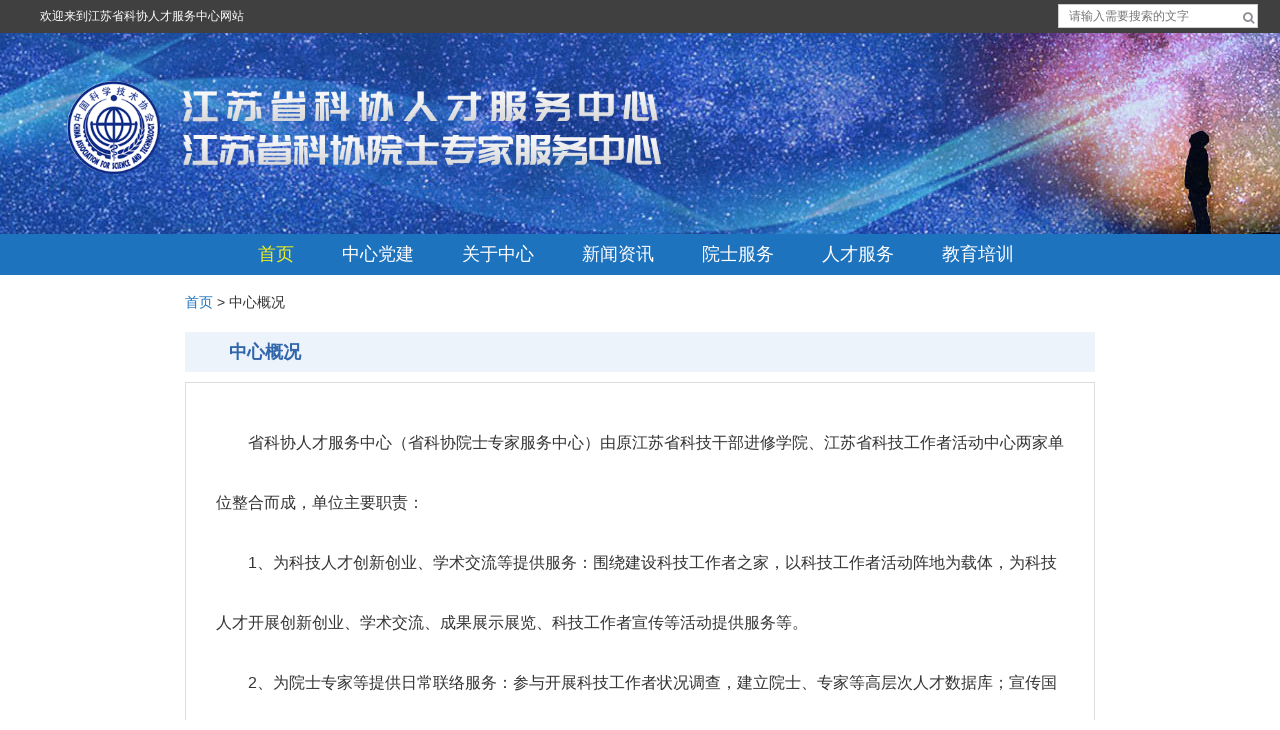

--- FILE ---
content_type: text/html; charset=utf-8
request_url: http://jskxrc.kxcbzx.com/i/about/overview
body_size: 11401
content:
<!DOCTYPE html>
<html
    class="bit-html mobile-false js_active  vc_desktop  vc_transform  vc_transform  csstransforms csstransforms3d csstransitions no-touch"
    dir="ltr" lang="zh-CN">

<head>
    <meta http-equiv="Content-Type" content="text/html; charset=UTF-8">
    <!-- for 360 -->
    <meta name="renderer" content="webkit">
    <meta name="applicable-device" content="pc,mobile"> <!-- for baidu -->
    <meta http-equiv="Cache-Control" content="no-transform"> <!-- for baidu -->
    <meta name="MobileOptimized" content="width"><!-- for baidu -->
    <meta name="HandheldFriendly" content="true"><!-- for baidu -->
    <!-- start of customer header -->
    <!-- end of customer header -->
    <meta http-equiv="X-UA-Compatible" content="IE=edge">


    <meta name="viewport" content="width=device-width, initial-scale=1, maximum-scale=1">
    <meta name="robots" content="index, follow">
    <title>江苏省科协人才服务中心 | 中心概况</title>


    <style type="text/css" id="static-stylesheet"></style>
    <link rel="stylesheet" href="/static/38feff5e00dae15478ae013a9f6fd76f.css" type="text/css" media="all">
    <!-- Cache! -->
    <style type="text/css">

    </style>
    <script type="text/javascript" src="/static/jquery.js"></script>

    <style class="style_0">
        .bitRightSider .widget-title,
        .bitLeftSider .widget-title {
            padding: 0 0 0 10px;
            height: 50px;
            line-height: 50px;
            background-color: transparent;
            margin: 0px;
            font-family: 黑体;
            font-size: 18px;
            font-weight: bold;
            font-style: normal;
            text-decoration: none;
            color: #333333;
            border-top: 0px solid rgba(226, 226, 226, 1);
            border-bottom: 3px solid rgba(64, 64, 64, 1);
            border-left: 0px solid rgba(226, 226, 226, 1);
            border-right: 0px solid rgba(226, 226, 226, 1);
            background-image: none;
            -webkit-border-top-left-radius: 0;
            -webkit-border-top-right-radius: 0;
            -moz-border-radius-topleft: 0;
            -moz-border-radius-topright: 0;
            border-top-left-radius: 0;
            border-top-right-radius: 0;
        }

        .bitRightSider .bitWidgetFrame,
        .bitLeftSider .bitWidgetFrame {
            border-top: 0px solid rgba(226, 79, 79, 1);
            border-bottom: 0px solid rgba(226, 79, 79, 1);
            border-left: 0px solid rgba(226, 79, 79, 1);
            border-right: 0px solid rgba(226, 79, 79, 1);
            padding: 4px 10px 4px 10px;
            -webkit-border-bottom-left-radius: 0;
            -webkit-border-bottom-right-radius: 0;
            -moz-border-radius-bottomleft: 0;
            -moz-border-radius-bottomright: 0;
            border-bottom-left-radius: 0;
            border-bottom-right-radius: 0;
        }

        .bitRightSider .site_tooler,
        .bitLeftSider .site_tooler {
            -webkit-box-shadow: none;
            box-shadow: none;
        }

        .bitRightLeftSiderWidget.site_tooler .bitWidgetFrame,
        .bitRightLeftSiderWidget.site_tooler .bitWidgetFrame {
            background-color: transparent;
            background-image: none;
            background-repeat: repeat;
            -webkit-border-bottom-left-radius: 0px;
            border-bottom-left-radius: 0px;
            -webkit-border-bottom-right-radius: 0px;
            border-bottom-right-radius: 0px;
        }

        .bitRightSider .bitWidgetFrame,
        .bitLeftSider .bitWidgetFrame {
            padding-left: 0px;
            padding-right: 0px;
        }
    </style>
    <style class="style_0">
        .footer .widget-title {
            padding: 0 0 0 10px;
            height: 28px;
            line-height: 28px;
            background-color: #024886;
            margin: 0px;
            font-family: ;
            font-size: px;
            font-weight: normal;
            font-style: normal;
            text-decoration: none;
            color: #fff;
            border-top: 0;
            border-left: 0;
            border-right: 0;
            border-bottom: 0;
            background-image: none;
            -webkit-border-top-left-radius: 4px;
            -webkit-border-top-right-radius: 4px;
            -moz-border-radius-topleft: 4px;
            -moz-border-radius-topright: 4px;
            border-top-left-radius: 4px;
            border-top-right-radius: 4px;
        }

        .footer .widget-title {
            border-top: 0;
            border-left: 0;
            border-right: 0;
        }

        .footer .bitWidgetFrame {
            border-bottom: 0;
            border-top: 0;
            border-left: 0;
            border-right: 0;
            padding: 4px 10px 4px 10px;
        }

        .footer .site_tooler {
            -webkit-box-shadow: none;
            box-shadow: none;
        }

        .footer .site_tooler .bitWidgetFrame {
            background-color: transparent;
            background-image: none;
            -webkit-border-bottom-left-radius: 4px;
            border-bottom-left-radius: 4px;
            -webkit-border-bottom-right-radius: 4px;
            border-bottom-right-radius: 4px;
        }

        .ag_image {
            height: 153px;
        }
    </style>

    <style type="text/css">
    </style>

    <script type="text/javascript">

        var dtGlobals = {}; dtGlobals.isMobile = (/(Android|webOS|iPhone|iPad|iPod|BlackBerry|IEMobile|Opera Mini|windows phone)/.test(navigator.userAgent)); dtGlobals.isAndroid = (/(Android)/.test(navigator.userAgent)); dtGlobals.isiOS = (/(iPhone|iPod|iPad)/.test(navigator.userAgent)); dtGlobals.isiPhone = (/(iPhone|iPod)/.test(navigator.userAgent)); dtGlobals.isiPad = (/(iPad)/.test(navigator.userAgent)); dtGlobals.isBuggy = (navigator.userAgent.match(/AppleWebKit/) && typeof window.ontouchstart === 'undefined' && !navigator.userAgent.match(/Chrome/)); dtGlobals.isWindowsPhone = navigator.userAgent.match(/IEMobile/i); dtGlobals.customColor = 'red'; if (dtGlobals.isMobile) { document.documentElement.className += " mobile-true" } else { document.documentElement.className += " mobile-false" } dtGlobals.logoURL = false; dtGlobals.logoH = false; dtGlobals.logoW = false;
        dtGlobals.visit_country_enable = ''; dtGlobals.logoEnabled = 1; dtGlobals.curr_id = '2160'; dtGlobals.logoURL = ''; dtGlobals.logoW = '0'; dtGlobals.logoH = '0'; dtGlobals.qfyname = '起飞页'; dtGlobals.id = '5d3fabb222629'; dtGlobals.language = ''; smartMenu = 1; document.cookie = 'resolution=' + Math.max(screen.width, screen.height) + '; path=/;SameSite=Lax';
        dtGlobals.gallery_bgcolor = 'rgba(51,51,51,1)'; dtGlobals.gallery_showthumbs = '0'; dtGlobals.gallery_style = ''; dtGlobals.gallery_autoplay = '0'; dtGlobals.gallery_playspeed = '3'; dtGlobals.gallery_imagesize = '100'; dtGlobals.gallery_imageheight = '100'; dtGlobals.gallery_stopbutton = ''; dtGlobals.gallery_thumbsposition = ''; dtGlobals.gallery_tcolor = '#fff'; dtGlobals.gallery_tsize = '16'; dtGlobals.gallery_dcolor = '#fff'; dtGlobals.gallery_dsize = '14'; dtGlobals.gallery_tfamily = ''; dtGlobals.gallery_dfamily = ''; dtGlobals.gallery_blankclose = '0'; dtGlobals.gallery_arrowstyle = '0'; dtGlobals.fm_showstyle = ''; dtGlobals.fm_showspeed = ''; dtGlobals.cdn_url = ''; dtGlobals.googlekey = ''; dtGlobals.qfymodel = "1";
        var socail_back_url = '';

    </script>

    <style type="text/css" media="print">
        #qfadminbar {
            display: none;
        }
    </style>
    <style type="text/css">
        @font-face {
            font-family: "element-icons";
            src: url('chrome-extension://bbakhnmfkjenfbhjdddipcefnhpikjbj/fonts/element-icons.woff') format('woff'),
                url('chrome-extension://bbakhnmfkjenfbhjdddipcefnhpikjbj/fonts/element-icons.ttf ') format('truetype');
            /* chrome, firefox, opera, Safari, Android, iOS 4.2+*/
        }
    </style>
</head>


<body
    class="page page-id-2160 page-template-default logged-in admin-bar no-customize-support image-blur menunopadding mobile-autotable btn-flat content-fullwidth qfe-js-composer js-comp-ver-4.0.1 vc_responsive"
    data-pid="2160" data-pkey="43696bcdc4f8022776101003c5671fe2">



    <div id="page" class=" footerPaddingandmarginOff header_bg_mobilehide wide ">

        
		<!-- !Top-bar -->
		<div id="top-bar" role="complementary" class="bit-top-bar"
			style="line-height:33px;padding-right:0px;padding-left:0px;">
			<div class="wf-wrap">
				<div class="wf-table wf-mobile-collapsed">

					<div class="wf-td">
						<div class="wf-float-left">
							<p>欢迎来到江苏省科协人才服务中心网站</p>
						</div>

					</div>
					<div class="wf-td right-block" style="margin-right:0;">
						<div class="topbar_right bit_widget_more align_right" bitdatamarker="bitHeader-5"
							bitdataaction="site_fix_container" bitdatacolor="white" style="float:right;">
							<div id="bit_postlist-27" style="margin-bottom:0;"
								class="headerWidget_1 widget_text site_tooler">
								<div class="bitWidgetFrame ">
									<div m-padding="0px 0px 0px 0px" p-padding="0 0 0 0" css_animation_delay="0"
										qfyuuid="qfy_column_search_oyaef" class="search_contain qfy-element "
										style="margin-top:0;margin-bottom:0;margin-left:0;margin-right:9px;padding-top:0;padding-bottom:0;padding-right:0;padding-left:0;">
										<style>
											@media only screen and (max-width: 768px) {
												.search_from-64ccab2d29b49664114 .searchform {
													width: 90% !important;
												}
											}
										</style>


										<div class="bitSearchFrom  search_from-64ccab2d29b49664114 3">
											<form class="searchform " method="get" action="/i/index/sousuo"
												style="width:200px;max-width:100%;"
												onsubmit="return searchResult(this);">



												<input type="text"
													style="border:1px solid #ccc;padding-top:px;padding-bottom:px;height:24px;"
													name="search" id="form_search" value="" placeholder="请输入需要搜索的文字">
												<input type="submit" class="assistive-text searchsubmit" value="Go!">
												<a style="margin:0px;height:24px;line-height:24px;top:2px;color:#8d9095;"
													class="submit fa fa-search"></a>
											</form>
										</div>
									</div>
								</div>
							</div>
						</div>
					</div>

				</div><!-- .wf-table -->
			</div><!-- .wf-wrap -->
		</div><!-- #top-bar -->




		<!-- left, center, classical, classic-centered -->
		<!-- !Header -->
		<header id="header" class="logo-classic-centered wf-mobile-hidden  hl  ht headerInnerPM menuPositionHolder"
			role="banner">
			<!-- class="overlap"; class="logo-left", class="logo-center", class="logo-classic" -->

			<div class="wf-wrap ">
				<div class="wf-table">



					<div id="branding" class="wf-td bit-logo-bar" style="">
						<a class="bitem logo nomarl" style="" href="/"><span
								class="logospan"><img class="preload-me"
									src="/static/93da99b41bb37fbe7882d8d1782827a4.png" width="876" height="145"
									alt="江苏省科协人才服务中心"></span></a>

						<!-- <div id="site-title" class="assistive-text"></div>
	<div id="site-description" class="assistive-text"></div> -->
					</div>
				</div><!-- .wf-table -->
			</div><!-- .wf-wrap -->

			<div class="wf-mobile-visible wf-td assistive-info 0 align 0 0" role="complementary">
				<div class="top-bar-right right bit_widget_more" bitdatamarker="bitHeader-2"
					bitdataaction="site_fix_container" bitdatacolor="white">
				</div>
			</div>

			<div class="navigation-holder">
				<div>


					<!-- !- Navigation -->
					<nav style="0" id="navigation" class="wf-wrap" bitdataaction="site_menu_container"
						bitdatalocation="primary">
						<ul id="main-nav" data-st="0" data-sp="0" data-fh="0" data-mw="0" data-lh="48"
							class="mainmenu fancy-rollovers wf-mobile-hidden bit-menu-default position-text-right"
							data-bit-menu="bit-menu-default" data-bit-float-menu="underline-hover"
							data-sliderdown="sliderdown">
							<li
								class=" menu-item menu-item-type-post_type menu-item-object-page current-menu-item page_item page-item-2160 current_page_item bit-menu-post-id-2160 menu-item-2319 act first">
								<a href="/"><span>首页</span></a></li>
							<li
								class=" menu-item menu-item-type-post_type menu-item-object-page bit-menu-post-id-14223 menu-item-9731">
								<a href="/i/index/list?t=6"><span>中心党建</span></a></li>
							<li
								class=" menu-item menu-item-type-post_type menu-item-object-page bit-menu-post-id-14269 menu-item-has-children menu-item-14212 has-children">
								<a href="#"><span>关于中心</span></a>
								<ul class="sub-nav">
									<li
										class=" menu-item menu-item-type-post_type menu-item-object-page bit-menu-post-id-14269 menu-item-14292 first level-arrows-on">
										<a href="/i/about/overview"><span>中心概况</span></a></li>
									<li
										class=" menu-item menu-item-type-post_type menu-item-object-page bit-menu-post-id-14272 menu-item-14291 level-arrows-on">
										<a href="/i/about/inset?t=2"><span>机构设置</span></a></li>
									<li
										class=" menu-item menu-item-type-post_type menu-item-object-page bit-menu-post-id-14275 menu-item-14290 level-arrows-on">
										<a href="/i/about/contactus"><span>联系我们</span></a></li>
								</ul>
							</li>
							<li
								class=" menu-item menu-item-type-post_type menu-item-object-page bit-menu-post-id-14116 menu-item-has-children menu-item-14213 has-children">
								<a href="#"><span>新闻资讯</span></a>
								<ul class="sub-nav">
									<li
										class=" menu-item menu-item-type-post_type menu-item-object-page bit-menu-post-id-14232 menu-item-14247 first level-arrows-on">
										<a href="/i/index/list?t=15"><span>时事聚焦</span></a></li>
									<li
										class=" menu-item menu-item-type-post_type menu-item-object-page bit-menu-post-id-14236 menu-item-14245 level-arrows-on">
										<a href="/i/index/list?t=16"><span>省科协活动</span></a></li>
									<li
										class=" menu-item menu-item-type-post_type menu-item-object-page bit-menu-post-id-14238 menu-item-14244 level-arrows-on">
										<a href="/i/index/list?t=14"><span>中心活动</span></a></li>
								</ul>
							</li>
							<li
								class=" menu-item menu-item-type-post_type menu-item-object-page bit-menu-post-id-14116 menu-item-has-children menu-item-14214 has-children">
								<a href="#"><span>院士服务</span></a>
								<ul class="sub-nav">
									<li
										class=" menu-item menu-item-type-post_type menu-item-object-page bit-menu-post-id-14260 menu-item-14295 first level-arrows-on">
										<a href="/i/index/list?t=31"><span>院士风采</span></a></li>
									<li
										class=" menu-item menu-item-type-post_type menu-item-object-page bit-menu-post-id-14263 menu-item-14294 level-arrows-on">
										<a href="/i/index/list?t=29"><span>院士活动</span></a></li>
									<!-- <li
										class=" menu-item menu-item-type-post_type menu-item-object-page bit-menu-post-id-17064 menu-item-17074 level-arrows-on">
										<a href="/i/index/list?t=31"><span>院士讲坛</span></a></li> -->
								</ul>
							</li>
							<li
								class=" menu-item menu-item-type-post_type menu-item-object-page bit-menu-post-id-14116 menu-item-has-children menu-item-14215 has-children">
								<a href="#"><span>人才服务</span></a>
								<ul class="sub-nav">
									<li
										class=" menu-item menu-item-type-post_type menu-item-object-page bit-menu-post-id-17398 menu-item-18715 first level-arrows-on">
										<a href="/i/law"
											target="_blank"><span>法律服务</span></a></li>
									<li
										class=" menu-item menu-item-type-post_type menu-item-object-page bit-menu-post-id-14234 menu-item-16437 level-arrows-on">
										<a href="/i/index/list?t=4"><span>人才政策</span></a></li>
								</ul>
							</li>
							<li
								class=" menu-item menu-item-type-post_type menu-item-object-page bit-menu-post-id-14116 menu-item-has-children menu-item-14216 has-children">
								<a href="#"><span>教育培训</span></a>
								<ul class="sub-nav">
									<li
										class=" menu-item menu-item-type-post_type menu-item-object-page bit-menu-post-id-14248 menu-item-14303 first level-arrows-on">
										<a href="/i/index/list?t=11"><span>培训动态</span></a></li>
									<li
										class=" menu-item menu-item-type-post_type menu-item-object-page bit-menu-post-id-14251 menu-item-14302 level-arrows-on">
										<a href="/i/index/list?t=12"><span>教育培训</span></a></li>
									<li
										class=" menu-item menu-item-type-post_type menu-item-object-page bit-menu-post-id-14254 menu-item-14301 level-arrows-on">
										<a href="/i/index/list?t=11"><span>对外培训</span></a></li>
								</ul>
							</li>
						</ul>




					</nav>
					<div style="display:none;" id="main-nav-slide">
						<div class="main-nav-slide-inner" data-class="">
							<div class="floatmenu-bar-right bit_widget_more" bitdatamarker="bitHeader-3"
								bitdataaction="site_fix_container" bitdatacolor="white">
							</div>
						</div>
					</div>


				</div>
			</div><!-- .navigation-holder -->


		</header>
		<div id="dl-menu" class="dl-menuwrapper wf-mobile-visible dropCenterStyle_containter center"><a data-padding=""
				data-top="8" data-right="8" rel="nofollow" id="mobile-menu" class="dropCenterStyle center">
				<span class="menu-open  phone-text">首页</span>
				<span class="menu-close">关闭</span>
				<span class="menu-back">返回上一级</span>
				<span class="wf-phone-visible">&nbsp;</span>
				<span class="mobile_icon glyphicon glyphicon-icon-angle-down"></span></a>
			<div class="dl-container">
				<ul data-st="0" data-sp="0" data-fh="0" data-mw="0" data-lh="48" class="dl-menu"
					data-bit-menu="bit-menu-default" data-bit-float-menu="underline-hover" data-sliderdown="sliderdown">
					<li
						class=" menu-item menu-item-type-post_type menu-item-object-page current-menu-item page_item page-item-2160 current_page_item bit-menu-post-id-2160 menu-item-2319 act first">
						<a href="/"><span>首页</span></a></li>
					<li
						class=" menu-item menu-item-type-post_type menu-item-object-page bit-menu-post-id-14223 menu-item-9731">
						<a href=""><span>中心党建</span></a></li>
					<li
						class=" menu-item menu-item-type-post_type menu-item-object-page bit-menu-post-id-14269 menu-item-has-children menu-item-14212 has-children">
						<a><span>关于中心</span></a>
						<ul class="dl-submenu">
							<li class="menu-item dl-back"><a
									href="#"><span>返回上一级</span></a></li>
							<li
								class=" menu-item menu-item-type-post_type menu-item-object-page bit-menu-post-id-14269 menu-item-14292 first level-arrows-on">
								<a href=""><span>中心概况</span></a></li>
							<li
								class=" menu-item menu-item-type-post_type menu-item-object-page bit-menu-post-id-14272 menu-item-14291 level-arrows-on">
								<a href=""><span>机构设置</span></a></li>
							<li
								class=" menu-item menu-item-type-post_type menu-item-object-page bit-menu-post-id-14275 menu-item-14290 level-arrows-on">
								<a href=""><span>联系我们</span></a></li>
						</ul>
					</li>
					<li
						class=" menu-item menu-item-type-post_type menu-item-object-page bit-menu-post-id-14116 menu-item-has-children menu-item-14213 has-children">
						<a><span>新闻资讯</span></a>
						<ul class="dl-submenu">
							<li class="menu-item dl-back"><a
									href="#"><span>返回上一级</span></a></li>
							<li
								class=" menu-item menu-item-type-post_type menu-item-object-page bit-menu-post-id-14232 menu-item-14247 first level-arrows-on">
								<a href=""><span>时事聚焦</span></a></li>
							<li
								class=" menu-item menu-item-type-post_type menu-item-object-page bit-menu-post-id-14236 menu-item-14245 level-arrows-on">
								<a href=""><span>省科协活动</span></a></li>
							<li
								class=" menu-item menu-item-type-post_type menu-item-object-page bit-menu-post-id-14238 menu-item-14244 level-arrows-on">
								<a href=""><span>中心活动</span></a></li>
						</ul>
					</li>
					<li
						class=" menu-item menu-item-type-post_type menu-item-object-page bit-menu-post-id-14116 menu-item-has-children menu-item-14214 has-children">
						<a><span>院士服务</span></a>
						<ul class="dl-submenu">
							<li class="menu-item dl-back"><a
									href="#"><span>返回上一级</span></a></li>
							<li
								class=" menu-item menu-item-type-post_type menu-item-object-page bit-menu-post-id-14260 menu-item-14295 first level-arrows-on">
								<a href=""><span>院士风采</span></a></li>
							<li
								class=" menu-item menu-item-type-post_type menu-item-object-page bit-menu-post-id-14263 menu-item-14294 level-arrows-on">
								<a href=""><span>院士活动</span></a></li>
							<li
								class=" menu-item menu-item-type-post_type menu-item-object-page bit-menu-post-id-17064 menu-item-17074 level-arrows-on">
								<a href=""><span>院士讲坛</span></a></li>
						</ul>
					</li>
					<li
						class=" menu-item menu-item-type-post_type menu-item-object-page bit-menu-post-id-14116 menu-item-has-children menu-item-14215 has-children">
						<a><span>人才服务</span></a>
						<ul class="dl-submenu">
							<li class="menu-item dl-back"><a
									href="#"><span>返回上一级</span></a></li>
							<li
								class=" menu-item menu-item-type-post_type menu-item-object-page bit-menu-post-id-17398 menu-item-18715 first level-arrows-on">
								<a href="" target="_blank"><span>法律服务</span></a>
							</li>
							<li
								class=" menu-item menu-item-type-post_type menu-item-object-page bit-menu-post-id-14234 menu-item-16437 level-arrows-on">
								<a href=""><span>人才政策</span></a></li>
						</ul>
					</li>
					<li
						class=" menu-item menu-item-type-post_type menu-item-object-page bit-menu-post-id-14116 menu-item-has-children menu-item-14216 has-children">
						<a><span>教育培训</span></a>
						<ul class="dl-submenu">
							<li class="menu-item dl-back"><a
									href="#"><span>返回上一级</span></a></li>
							<li
								class=" menu-item menu-item-type-post_type menu-item-object-page bit-menu-post-id-14248 menu-item-14303 first level-arrows-on">
								<a href=""><span>培训动态</span></a></li>
							<li
								class=" menu-item menu-item-type-post_type menu-item-object-page bit-menu-post-id-14251 menu-item-14302 level-arrows-on">
								<a href=""><span>教育培训</span></a></li>
							<li
								class=" menu-item menu-item-type-post_type menu-item-object-page bit-menu-post-id-14254 menu-item-14301 level-arrows-on">
								<a href=""><span>对外培训</span></a></li>
						</ul>
					</li>
				</ul>
			</div>
		</div><!-- #masthead -->


        <section class="bitBanner" id="bitBanner" bitdatamarker="bitBanner" bitdataaction="site_fix_container">
        </section>
        <div id="main" class="bit_main_content">


            <div class="main-gradient"></div>

            <div class="wf-wrap">
                <div class="wf-container-main">





                    <div id="content" class="content" role="main">


                        <div class="main-outer-wrapper ">
                            <div class="bit_row">

                                <div class="twelve columns no-sidebar-content ">

                                    <div class="bit_row">

                                        <div class="content-wrapper twelve columns ">
                                            <section data-fixheight=""
                                                class="qfy-row-1-6524b953d7391930167 section     no  section-text-no-shadow section-inner-no-shadow section-normal section-orgi"
                                                id="bit_6igw1" style="margin-bottom:0;border-radius:0px;color:#333333;">
                                                <style class="row_class qfy_style_class">
                                                    @media only screen and (min-width: 992px) {
                                                        section.section.qfy-row-1-6524b953d7391930167 {
                                                            padding-left: 0;
                                                            padding-right: 0;
                                                            padding-top: 20px;
                                                            padding-bottom: 0;
                                                            margin-top: 0;
                                                            margin-bottom: 0;
                                                        }

                                                        section.section.qfy-row-1-6524b953d7391930167>.container {
                                                            max-width: 1000px;
                                                            margin: 0 auto;
                                                        }
                                                    }

                                                    @media only screen and (max-width: 992px) {
                                                        .bit-html section.section.qfy-row-1-6524b953d7391930167 {
                                                            padding-left: 15px;
                                                            padding-right: 15px;
                                                            padding-top: 20px;
                                                            padding-bottom: 0;
                                                            margin-top: 0;
                                                            margin-bottom:  !important;
                                                            min-height: 0;
                                                        }
                                                    }
                                                </style>


                                                <div class="section-background-overlay background-overlay grid-overlay-0 "
                                                    style="background-color: transparent;"></div>
                                                <div class="container">
                                                    <div class="row qfe_row  ">
                                                        <div data-animaleinbegin="90%" data-animalename="qfyfadeInUp"
                                                            data-duration="" data-delay=""
                                                            class=" qfy-column-1-6524b953d7678927209 qfy-column-inner  vc_span12  text-default small-screen-default fullrow"
                                                            data-dw="1/1" data-fixheight="">
                                                            <div style=";position:relative;" class="column_inner ">
                                                                <div class=" background-overlay grid-overlay-"
                                                                    style="background-color: transparent;width:100%;">
                                                                </div>
                                                                <div class="column_containter"
                                                                    style="z-index:3;position:relative;">
                                                                    <div class="qfy-element qfy_breadhtml "
                                                                        m-padding="0px 0px 0px 0px" p-padding="0 0 0 0"
                                                                        css_animation_delay="0"
                                                                        qfyuuid="qfy_column_breadcrumbs_p3mhh"
                                                                        style="margin-top:0;margin-bottom:20px;padding-top:0;padding-bottom:0;padding-right:0;padding-left:0;">
                                                                        <div class="breadcrumb" style="font-size:14px;">
                                                                            <a href="/i"
                                                                                style=""
                                                                                class="breadcrumb-a">首页</a><span
                                                                                class="breadcrumb-separator"
                                                                                style="font-size:14px;"> &gt;
                                                                            </span><span class="breadcrumb-text"
                                                                                style="font-size:14px;">中心概况</span>
                                                                        </div>
                                                                    </div>
                                                                </div>
                                                            </div>
                                                        </div>
                                                        <style class="column_class qfy_style_class">
                                                            .qfy-column-1-6524b953d7678927209>.column_inner {
                                                                padding-left: 0;
                                                                padding-right: 0;
                                                                padding-top: 0;
                                                                padding-bottom: 0;
                                                            }

                                                            @media only screen and (min-width: 992px) {
                                                                .qfe_row .vc_span_class.qfy-column-1-6524b953d7678927209 {}
                                                            }

                                                            @media only screen and (max-width: 992px) {
                                                                .qfy-column-1-6524b953d7678927209>.column_inner {
                                                                    margin: 0 auto 0 !important;
                                                                    padding-left: 0;
                                                                    padding-right: 0;
                                                                    padding-top: ;
                                                                    padding-bottom: ;
                                                                }

                                                                .display_entire .qfe_row .vc_span_class.qfy-column-1-6524b953d7678927209 {}

                                                                .qfy-column-1-6524b953d7678927209>.column_inner>.background-overlay,
                                                                .qfy-column-1-6524b953d7678927209>.column_inner>.background-media {
                                                                    width: 100% !important;
                                                                    left: 0 !important;
                                                                    right: auto !important;
                                                                }
                                                            }
                                                        </style>
                                                    </div>
                                                </div>

                                            </section>
                                            <section data-fixheight=""
                                                class="qfy-row-2-6524b953d814d568050 section     no  section-text-no-shadow section-inner-no-shadow section-normal section-orgi"
                                                id="bit_ncm3p" style="margin-bottom:0;border-radius:0px;color:#333333;">
                                                <style class="row_class qfy_style_class">
                                                    @media only screen and (min-width: 992px) {
                                                        section.section.qfy-row-2-6524b953d814d568050 {
                                                            padding-left: 0;
                                                            padding-right: 0;
                                                            padding-top: 0;
                                                            padding-bottom: 0;
                                                            margin-top: 0;
                                                            margin-bottom: 0;
                                                        }

                                                        section.section.qfy-row-2-6524b953d814d568050>.container {
                                                            max-width: 1000px;
                                                            margin: 0 auto;
                                                        }
                                                    }

                                                    @media only screen and (max-width: 992px) {
                                                        .bit-html section.section.qfy-row-2-6524b953d814d568050 {
                                                            padding-left: 15px;
                                                            padding-right: 15px;
                                                            padding-top: 0;
                                                            padding-bottom: 0;
                                                            margin-top: 0;
                                                            margin-bottom:  !important;
                                                            min-height: 0;
                                                        }
                                                    }
                                                </style>


                                                <div class="section-background-overlay background-overlay grid-overlay-0 "
                                                    style="background-color: transparent;"></div>
                                                <div class="container">
                                                    <div class="row qfe_row  ">
                                                        <div data-animaleinbegin="90%" data-animalename="qfyfadeInUp"
                                                            data-duration="1" data-delay=""
                                                            class=" qfy-column-2-6524b953d83ef2032 qfy-column-inner  vc_span12  text-Default small-screen-undefined fullrow"
                                                            data-dw="1/1" data-fixheight="">
                                                            <div style="margin-top:0;margin-bottom:0;margin-left:0;margin-right:0;border-radius:0px;;position:relative;"
                                                                class="column_inner ">
                                                                <div class=" background-overlay grid-overlay-0"
                                                                    style="background-color: transparent;width:100%;">
                                                                </div>
                                                                <div class="column_containter"
                                                                    style="z-index:3;position:relative;">
                                                                    <div id="vc_header_6524b953d8a05583"
                                                                        m-padding="3px 0px 3px 0px"
                                                                        p-padding="3px 0 3px 0" css_animation_delay="0"
                                                                        qfyuuid="qfy_header_2vty5" data-anitime="0.7"
                                                                        data-ani_iteration_count="1"
                                                                        class="qfy-element minheigh1px qfe_text_column qfe_content_element "
                                                                        style="position: relative;;;background-color: #edf3fa;background-repeat: no-repeat;;margin-top:0;margin-bottom:0;padding-top:3px;padding-bottom:3px;padding-right:0;padding-left:0;border-width:0 0 0 4px;border-style:solid;border-color:transparent;">
                                                                        <style>
                                                                            @media only screen and (max-width: 768px) {
                                                                                #vc_header_6524b953d8a05583 .header_title {
                                                                                    font-size: 12px !important;
                                                                                }
                                                                            }

                                                                            @media only screen and (max-width: 768px) {
                                                                                #vc_header_6524b953d8a05583 .header_subtitle {
                                                                                    font-size: 12px !important;
                                                                                }
                                                                            }

                                                                            #vc_header_6524b953d8a05583 .header_image.glyphicon:before,
                                                                            #vc_header_6524b953d8a05583 .header_image.fa:before {
                                                                                height: 30px;
                                                                                width: 30px;
                                                                                position: absolute;
                                                                                left: 0;
                                                                                top: 0;
                                                                                text-align: center;
                                                                                line-height: 30px;
                                                                            }
                                                                        </style>
                                                                        <div class="qfe_wrapper">
                                                                            <div class="qfy_title left ">
                                                                                <div class="qfy_title_image_warpper"
                                                                                    style="display:inline-block;position:relative;max-width:100%;width:100%;padding:5px 0 5px 40px;">
                                                                                    <div class="qfy_title_inner"
                                                                                        style="display:inline-block;position:relative;max-width:100%;">
                                                                                        <div class="header_title"
                                                                                            style="font-family:微软雅黑;font-size:18px;font-weight:bold;font-style:normal;color:#3266ac;display:block;padding:0 10px 0 0;vertical-align:bottom;">
                                                                                            中心概况</div>
                                                                                        <div class="header_subtitle"
                                                                                            style="font-family:century gothic;font-size:12px;font-weight:normal;font-style:normal;color:#bababa;display:block;padding:0 10px 0 0;vertical-align:bottom;">
                                                                                        </div>
                                                                                    </div>
                                                                                    <style></style>
                                                                                    <div class="button_wrapper"
                                                                                        style="display:none;">
                                                                                        <div class="button "
                                                                                            style="display:inline-block;max-width:100%;text-align:center; font-family:century gothic; font-size:10px; background-color:#87a4bf; color:#ffffff; padding:4px;">
                                                                                            +</div>
                                                                                    </div><span
                                                                                        style="clear:both;"></span>
                                                                                </div>
                                                                            </div>
                                                                        </div>
                                                                    </div>
                                                                </div>
                                                            </div>
                                                        </div>
                                                        <style class="column_class qfy_style_class">
                                                            .qfy-column-2-6524b953d83ef2032>.column_inner {
                                                                padding-left: 0;
                                                                padding-right: 0;
                                                                padding-top: 0;
                                                                padding-bottom: 0;
                                                            }

                                                            @media only screen and (min-width: 992px) {
                                                                .qfe_row .vc_span_class.qfy-column-2-6524b953d83ef2032 {}
                                                            }

                                                            @media only screen and (max-width: 992px) {
                                                                .qfy-column-2-6524b953d83ef2032>.column_inner {
                                                                    margin: 0 auto 0 !important;
                                                                    min-height: 0 !important;
                                                                    padding-left: 0;
                                                                    padding-right: 0;
                                                                    padding-top: 0;
                                                                    padding-bottom: 0;
                                                                }

                                                                .display_entire .qfe_row .vc_span_class.qfy-column-2-6524b953d83ef2032 {}

                                                                .qfy-column-2-6524b953d83ef2032>.column_inner>.background-overlay,
                                                                .qfy-column-2-6524b953d83ef2032>.column_inner>.background-media {
                                                                    width: 100% !important;
                                                                    left: 0 !important;
                                                                    right: auto !important;
                                                                }
                                                            }
                                                        </style>
                                                    </div>
                                                </div>

                                            </section>
                                            <section data-fixheight=""
                                                class="qfy-row-3-6524b953d8b19761189 section     no  section-text-no-shadow section-inner-no-shadow section-normal section-orgi"
                                                id="bit_so6kb" style="margin-bottom:0;border-radius:0px;color:#333333;">
                                                <style class="row_class qfy_style_class">
                                                    @media only screen and (min-width: 992px) {
                                                        section.section.qfy-row-3-6524b953d8b19761189 {
                                                            padding-left: 0;
                                                            padding-right: 0;
                                                            padding-top: 10px;
                                                            padding-bottom: 20px;
                                                            margin-top: 0;
                                                            margin-bottom: 0;
                                                        }

                                                        section.section.qfy-row-3-6524b953d8b19761189>.container {
                                                            max-width: 1000px;
                                                            margin: 0 auto;
                                                        }
                                                    }

                                                    @media only screen and (max-width: 992px) {
                                                        .bit-html section.section.qfy-row-3-6524b953d8b19761189 {
                                                            padding-left: 15px;
                                                            padding-right: 15px;
                                                            padding-top: 10px;
                                                            padding-bottom: 20px;
                                                            margin-top: 0;
                                                            margin-bottom:  !important;
                                                            min-height: 0;
                                                        }
                                                    }
                                                </style>


                                                <div class="section-background-overlay background-overlay grid-overlay-0 "
                                                    style="background-color: transparent;"></div>
                                                <div class="container">
                                                    <div class="row qfe_row  ">
                                                        <div data-animaleinbegin="90%" data-animalename="qfyfadeInUp"
                                                            data-duration="1" data-delay=""
                                                            class=" qfy-column-3-6524b953d8d23174007 qfy-column-inner  vc_span12  text-Default small-screen-undefined fullrow"
                                                            data-dw="1/1" data-fixheight="">
                                                            <div style="margin-top:0;margin-bottom:0;margin-left:0;margin-right:0;border-radius:0px;border-top:1px solid rgba(221,221,221,1);border-bottom:1px solid rgba(221,221,221,1);border-left:1px solid rgba(221,221,221,1);border-right:1px solid rgba(221,221,221,1);;position:relative;"
                                                                class="column_inner ">
                                                                <div class=" background-overlay grid-overlay-0"
                                                                    style="background-color: transparent;width:100%;">
                                                                </div>
                                                                <div class="column_containter" style="z-index:3;position:relative;">
                                                                    <div m-padding="0px 0px 0px 0px" p-padding="0 0 0 0" css_animation_delay="0" qfyuuid="qfy_column_text_d5u3l" data-anitime="0.7" data-ani_iteration_count="1" class="qfy-element qfy-text qfy-text-2912 qfe_text_column qfe_content_element  mobile_fontsize " style="position: relative;;;line-height:1.5em;;background-position:left top;background-repeat: no-repeat;;margin-top:0;margin-bottom:0;padding-top:0;padding-bottom:0;padding-right:0;padding-left:0;border-radius:0px;">
                                                                        <div class="qfe_wrapper ">
                                                                            <div style="line-height: 60px;"><span style="font-size: 16px;">&nbsp; &nbsp; &nbsp; &nbsp; 省科协人才服务中心（省科协院士专家服务中心）由原江苏省科技干部进修学院、江苏省科技工作者活动中心两家单位整合而成，单位主要职责：</span></div><span style="font-size: 16px;">
                                                                <div style="line-height: 60px;"><span style="font-size: 16px;">&nbsp; &nbsp; &nbsp; &nbsp;&nbsp;</span>1、为科技人才创新创业、学术交流等提供服务：围绕建设科技工作者之家，以科技工作者活动阵地为载体，为科技人才开展创新创业、学术交流、成果展示展览、科技工作者宣传等活动提供服务等。</div>
                                                                <div style="line-height: 60px;"><span style="font-size: 16px;">&nbsp; &nbsp; &nbsp; &nbsp;&nbsp;</span>2、为院士专家等提供日常联络服务：参与开展科技工作者状况调查，建立院士、专家等高层次人才数据库；宣传国家、省相关科技、人才等方面政策；为院士专家提供特色化服务和日常性联络；接受委托，组织科技人才建言献策、反映科技工作者呼声、维护科技工作者合法权益；承担省科协代表服务保障等工作。</div>
                                                                <div style="line-height: 60px;"><span style="font-size: 16px;">&nbsp; &nbsp; &nbsp; &nbsp;&nbsp;</span>3、接受委托，承办科协系统干部教育培训等工作。</div>
                                                                </span><div style="line-height: 60px;"><span style="font-size: 16px;"><span style="font-size: 16px;">&nbsp; &nbsp; &nbsp; &nbsp;&nbsp;</span>4、开展科技奖项和人才推荐工作：接受委托，承担省科协开展的有关科技奖项评审的材料整理、服务保障等工作，协助做好与科技人才举荐相关的服务等工作。</span></div><div><br></div>
                                                                        </div> 
                                                                    </div> </div>
                                                            </div>
                                                        </div>
                                                        <style class="column_class qfy_style_class">
                                                            .qfy-column-3-6524b953d8d23174007>.column_inner {
                                                                padding-left: 30px;
                                                                padding-right: 30px;
                                                                padding-top: 30px;
                                                                padding-bottom: 30px;
                                                            }

                                                            @media only screen and (min-width: 992px) {
                                                                .qfe_row .vc_span_class.qfy-column-3-6524b953d8d23174007 {}
                                                            }

                                                            @media only screen and (max-width: 992px) {
                                                                .qfy-column-3-6524b953d8d23174007>.column_inner {
                                                                    margin: 0 auto 0 !important;
                                                                    min-height: 0 !important;
                                                                    padding-left: 0;
                                                                    padding-right: 0;
                                                                    padding-top: 0;
                                                                    padding-bottom: 0;
                                                                }

                                                                .display_entire .qfe_row .vc_span_class.qfy-column-3-6524b953d8d23174007 {}

                                                                .qfy-column-3-6524b953d8d23174007>.column_inner>.background-overlay,
                                                                .qfy-column-3-6524b953d8d23174007>.column_inner>.background-media {
                                                                    width: 100% !important;
                                                                    left: 0 !important;
                                                                    right: auto !important;
                                                                }
                                                            }
                                                        </style>
                                                    </div>
                                                </div>

                                            </section>
                                        </div>


                                        <div class="clear"></div>
                                    </div>
                                </div>
                            </div><!-- END .page-wrapper -->
                            <div class="clear"></div>
                        </div>
                        <div class="clear"></div>


                    </div>

                </div><!-- .wf-container -->
            </div><!-- .wf-wrap -->
        </div><!-- #main -->
        <footer id="footer" class="footer">
    <div class="wf-wrap">
        <div class="wf-container qfe_row footer1" bitdataaction="site_widget_container"
            bitdatamarker="sidebar_2">
            <section id="simplepage-2" style="margin-top:0;margin-bottom:20px;"
                class="widget simplepage site_tooler">
                <style class="style_simplepage-2">
                    #simplepage-2 .widget-title {
                        padding: 0 0 0 10px;
                        height: 28px;
                        line-height: 28px;
                        background-color: transparent;
                        margin: 0px;
                        font-family: ;
                        font-size: px;
                        font-weight: normal;
                        font-style: normal;
                        text-decoration: none;
                        color: #ffffff;
                        border-top: 1px solid transparent;
                        border-left: 1px solid transparent;
                        border-right: 1px solid transparent;
                        border-bottom: 0px solid transparent;
                        background-image: none;
                        -webkit-border-top-left-radius: 4px;
                        -webkit-border-top-right-radius: 4px;
                        -moz-border-radius-topleft: 4px;
                        -moz-border-radius-topright: 4px;
                        border-top-left-radius: 4px;
                        border-top-right-radius: 4px;
                    }

                    #simplepage-2 .widget-title {
                        border-top: 0;
                        border-left: 0;
                        border-right: 0;
                    }

                    #simplepage-2 .bitWidgetFrame {
                        border-bottom: 0;
                        border-top: 0;
                        border-left: 0;
                        border-right: 0;
                        padding: 4px 10px 4px 10px;
                    }

                    #simplepage-2 {
                        -webkit-box-shadow: none;
                        box-shadow: none;
                    }

                    #simplepage-2 .bitWidgetFrame {
                        background-color: transparent;
                        background-image: none;
                        -webkit-border-bottom-left-radius: 4px;
                        border-bottom-left-radius: 4px;
                        -webkit-border-bottom-right-radius: 4px;
                        border-bottom-right-radius: 4px;
                    }

                    #simplepage-2 .bitWidgetFrame {
                        padding-left: 0px;
                        padding-right: 0px;
                    }

                    body #simplepage-2 .bitWidgetFrame {
                        padding-top: 0px !important;
                        padding-bottom: 0px !important;
                    }
                </style>
                <div class="simplepage_container bitWidgetFrame" data-post_id="14438">
                    <section data-fixheight=""
                        class="qfy-row-9-64ccab2d72d25630871 section     bothfull  section-text-no-shadow section-inner-no-shadow section-normal section-orgi display_entire"
                        id="bit_w7ysi"
                        style="margin-bottom:0;border-radius:0px;border-top:0px solid rgba(204,204,204,1);border-bottom:0px solid rgba(255,255,255,1);border-left:0px solid rgba(255,255,255,1);border-right:0px solid rgba(255,255,255,1);color:#333333;">
                        <style class="row_class qfy_style_class">
                            @media only screen and (min-width: 992px) {
                                section.section.qfy-row-9-64ccab2d72d25630871 {
                                    padding-left: 18px;
                                    padding-right: 5px;
                                    padding-top: 20px;
                                    padding-bottom: 0;
                                    margin-top: 0;
                                    margin-bottom: 0;
                                }

                                section.section.qfy-row-9-64ccab2d72d25630871>.container {
                                    max-width: 100vw;
                                    margin: 0 auto;
                                }
                            }

                            @media only screen and (max-width: 992px) {
                                .bit-html section.section.qfy-row-9-64ccab2d72d25630871 {
                                    padding-left: 15px;
                                    padding-right: 15px;
                                    padding-top: 20px;
                                    padding-bottom: 0;
                                    margin-top: 0;
                                    margin-bottom:  !important;
                                    min-height: 0;
                                }
                            }
                        </style>


                        <div class="section-background-overlay background-overlay grid-overlay-0 "
                            style="background-color: transparent;"></div>
                        <div class="container">
                            <div class="row qfe_row  ">
                                <div data-animaleinbegin="90%" data-animalename="qfyfadeInUp" data-duration=""
                                    data-delay=""
                                    class=" qfy-column-19-64ccab2d72f2c550338 qfy-column-inner  vc_span_class  vc_span6  text-default small-screen-undefined notfullrow"
                                    data-dw="1/2" data-fixheight="">
                                    <div style=";position:relative;" class="column_inner ">
                                        <div class=" background-overlay grid-overlay-"
                                            style="background-color: transparent;width:100%;"></div>
                                        <div class="column_containter" style="z-index:3;position:relative;">
                                            <div m-padding="0px 0px 0px 0px" p-padding="0 0 0 0"
                                                css_animation_delay="0" qfyuuid="qfy_column_text_iixvg"
                                                data-anitime="0.7" data-ani_iteration_count="1"
                                                class="qfy-element qfy-text qfy-text-69310 qfe_text_column qfe_content_element  mobile_fontsize "
                                                style="position: relative;;;line-height:1.5em;;background-position:left top;background-repeat: no-repeat;;margin-top:0;margin-bottom:0;padding-top:0;padding-bottom:0;padding-right:0;padding-left:0;border-radius:0px;">
                                                <div class="qfe_wrapper ">
                                                    <div>
                                                        <font color="#666666">友情链接</font>
                                                    </div>
                                                    <div><br></div>
                                                </div>
                                            </div>
                                            <div m-padding="0px 0px 0px 0px" p-padding="0 0 0 0"
                                                css_animation_delay="0" qfyuuid="qfy_images_carousel_4lrd3"
                                                data-anitime="0.7" data-ani_iteration_count="1"
                                                class="qfy-element qfe_images_lib qfe_content_element vc_clearfix"
                                                style="margin-top:0;margin-bottom:0;padding-top:0;padding-bottom:0;padding-right:0;padding-left:0;">
                                                <style>
                                                    @media screen and (max-width: 760px) {
                                                        .g7944 .qfe_images_lib_isotope .gimg {
                                                            width: 99.5%;
                                                        }
                                                    }

                                                    @media screen and (min-width: 760px) {
                                                        .g7944 .qfe_images_lib_isotope .gimg {
                                                            width: 16.583333%;
                                                        }
                                                    }
                                                </style>
                                                <style>
                                                    @media only screen and (max-width: 760px) {
                                                        .single_image_text-64ccab2d734f8738 .head {
                                                            font-size: 16px !important;
                                                        }

                                                        .single_image_text-64ccab2d734f8738 .content {
                                                            font-size: 16px !important;
                                                        }
                                                    }
                                                </style>
                                                <div class="qfe_wrapper g7944">


                                                    <div class="qfe_images_lib_isotope  isotope"
                                                        data-liblayout="masonry" data-width="10"
                                                        style="position: relative; overflow: hidden; height: 63px;">

                                                        <div class="vc-item images gimg isotope-item"
                                                            style="margin-bottom: 10px; padding-right: 10px; position: absolute; left: 0px; top: 0px; transform: translate3d(0px, 0px, 0px);">
                                                            <div class="vc-inner">
                                                                <a class="bitImageAhover "
                                                                    href="http://www.kepuchina.cn/"
                                                                    target="_blank">
                                                                    <img style="" class="" width="171"
                                                                        height="53"
                                                                        src="/static/aHR0cHM6Ly93d3cuanNreHJjLm9yZy5jbi9xZnktY29udGVudC91cGxvYWRzLzIwMTkvMDgvNzdhZTU1N2U1YTI3NzkwMDBlMmY4ZDI3NjlkODVkZTQucG5n.png"
                                                                        alt="lgogo2" title="" description=""
                                                                        data-title="lgogo2" src-img=""><i></i>
                                                                </a>


                                                            </div>
                                                        </div>

                                                        <div class="vc-item images gimg isotope-item"
                                                            style="margin-bottom: 10px; padding-right: 10px; position: absolute; left: 0px; top: 0px; transform: translate3d(243px, 0px, 0px);">
                                                            <div class="vc-inner">
                                                                <a class="bitImageAhover "
                                                                    href="http://www.cast.org.cn/"
                                                                    target="_blank">
                                                                    <img style="" class="" width="171"
                                                                        height="53"
                                                                        src="/static/aHR0cHM6Ly93d3cuanNreHJjLm9yZy5jbi9xZnktY29udGVudC91cGxvYWRzLzIwMTkvMDgvMjk5MDI3ZmQ1NGZmMmI5NGYwYmMxZTIxOTQ4NDI1ZWUucG5n.png"
                                                                        alt="lgogo1" title="" description=""
                                                                        data-title="lgogo1" src-img=""><i></i>
                                                                </a>


                                                            </div>
                                                        </div>

                                                        <div class="vc-item images gimg isotope-item"
                                                            style="margin-bottom: 10px; padding-right: 10px; position: absolute; left: 0px; top: 0px; transform: translate3d(486px, 0px, 0px);">
                                                            <div class="vc-inner">
                                                                <a class="bitImageAhover "
                                                                    href="http://www.jskx.org.cn/"
                                                                    target="_blank">
                                                                    <img style="" class="" width="171"
                                                                        height="53"
                                                                        src="/static/aHR0cHM6Ly93d3cuanNreHJjLm9yZy5jbi9xZnktY29udGVudC91cGxvYWRzLzIwMTkvMDgvNWZkY2M1NzhiNjNmNjk5Yjk1Y2U0ZDQ3NWFhMTNhNDkucG5n.png"
                                                                        alt="lgogo3" title="" description=""
                                                                        data-title="lgogo3" src-img=""><i></i>
                                                                </a>


                                                            </div>
                                                        </div>

                                                        <div class="vc-item images gimg isotope-item"
                                                            style="margin-bottom: 10px; padding-right: 10px; position: absolute; left: 0px; top: 0px; transform: translate3d(729px, 0px, 0px);">
                                                            <div class="vc-inner">
                                                                <a class="bitImageAhover "
                                                                    href="http://www.scol.org.cn/"
                                                                    target="_blank">
                                                                    <img style="" class="" width="171"
                                                                        height="53"
                                                                        src="/static/aHR0cHM6Ly93d3cuanNreHJjLm9yZy5jbi9xZnktY29udGVudC91cGxvYWRzLzIwMTkvMDgvMzIyZDYxNzllN2U1ZDBkNzkwMjUxMjUzOTNiNTIzZDMucG5n.png"
                                                                        alt="lgogo4" title="" description=""
                                                                        data-title="lgogo4" src-img=""><i></i>
                                                                </a>


                                                            </div>
                                                        </div>
                                                    </div>
                                                </div>
                                            </div>
                                            <div m-padding="0px 0px 0px 0px" p-padding="0 0 0 0"
                                                css_animation_delay="0" qfyuuid="qfy_column_text_psxub"
                                                data-anitime="0.7" data-ani_iteration_count="1"
                                                class="qfy-element qfy-text qfy-text-62430 qfe_text_column qfe_content_element  mobile_fontsize "
                                                style="position: relative;;;line-height:1.5em;;background-position:left top;background-repeat: no-repeat;;margin-top:0;margin-bottom:0;padding-top:0;padding-bottom:0;padding-right:0;padding-left:0;border-radius:0px;">
                                                <div class="qfe_wrapper ">
                                                    <div><br></div>
                                                    <div><span
                                                            style="font-size: 12px; color: rgb(40, 50, 78);">&nbsp;
                                                            版权所有：江苏省科协人才服务中心 (江苏省科协院士专家服务中心) &nbsp; &nbsp;
                                                            &nbsp; </span><a
                                                            href="http://www.beian.miit.gov.cn/" rel=""
                                                            target="_blank"><span
                                                                style="font-size: 12px; color: rgb(40, 50, 78);">苏ICP备19039136号-1</span></a><span
                                                            style="font-size: 12px; color: rgb(40, 50, 78);"></span>
                                                    </div>
                                                    <div><br></div>
                                                </div>
                                            </div>
                                        </div>
                                    </div>
                                </div>
                                <style class="column_class qfy_style_class">
                                    .qfy-column-19-64ccab2d72f2c550338>.column_inner {
                                        padding-left: 0;
                                        padding-right: 0;
                                        padding-top: 0;
                                        padding-bottom: 0;
                                    }

                                    @media only screen and (min-width: 992px) {
                                        .qfe_row .vc_span_class.qfy-column-19-64ccab2d72f2c550338 {
                                            width: 78.33981233243968%;
                                        }
                                    }

                                    @media only screen and (max-width: 992px) {
                                        .qfy-column-19-64ccab2d72f2c550338>.column_inner {
                                            margin: 0 auto 0 !important;
                                            padding-left: 0;
                                            padding-right: 0;
                                            padding-top: ;
                                            padding-bottom: ;
                                        }

                                        .display_entire .qfe_row .vc_span_class.qfy-column-19-64ccab2d72f2c550338 {
                                            width: 78.33981233243968%;
                                        }

                                        .qfy-column-19-64ccab2d72f2c550338>.column_inner>.background-overlay,
                                        .qfy-column-19-64ccab2d72f2c550338>.column_inner>.background-media {
                                            width: 100% !important;
                                            left: 0 !important;
                                            right: auto !important;
                                        }
                                    }
                                </style>
                                <div data-animaleinbegin="90%" data-animalename="qfyfadeInUp" data-duration=""
                                    data-delay=""
                                    class=" qfy-column-20-64ccab2d748bd550719 qfy-column-inner  vc_span_class  vc_span6  text-default small-screen-undefined notfullrow"
                                    data-dw="1/2" data-fixheight="">
                                    <div style=";position:relative;" class="column_inner ">
                                        <div class=" background-overlay grid-overlay-"
                                            style="background-color: transparent;width:100%;"></div>
                                        <div class="column_containter" style="z-index:3;position:relative;">
                                            <div id="vc_img_64ccab2d7505b296"
                                                style="padding:0px;margin:0px;clear:both;position:relative;margin-top:0;margin-bottom:0;padding-top:0;padding-bottom:0;padding-right:0;padding-left:0;background-position:0 0;background-repeat: no-repeat;"
                                                m-padding="0px 0px 0px 0px" p-padding="0 0 0 0"
                                                css_animation_delay="0" qfyuuid="qfy_single_image_alrdb"
                                                data-anitime="0.7" data-ani_iteration_count="1"
                                                class="qfy-element bitImageControlDiv ">
                                                <style>
                                                    @media only screen and (max-width: 768px) {
                                                        .single_image_text-64ccab2d75072775 .head {
                                                            font-size: 16px !important;
                                                        }

                                                        .single_image_text-64ccab2d75072775 .content {
                                                            font-size: 16px !important;
                                                        }
                                                    }
                                                </style><a class="bitImageAhover  ">
                                                    <div
                                                        class="bitImageParentDiv qfe_single_image qfe_content_element vc_align_center">
                                                        <div class="qfe_wrapper"><span></span><img
                                                                class="front_image   ag_image"
                                                                src="/static/aHR0cHM6Ly93d3cuanNreHJjLm9yZy5jbi9xZnktY29udGVudC91cGxvYWRzLzIwMTkvMDgvMTM0ZTU4OGQzZmIzZDc1NTE1NGNkM2RkYmQ5ZjQxOWUtMTAweDEwMC5qcGVn.js"
                                                                alt="WechatIMG929" description=""
                                                                data-attach-id="14342" data-title="WechatIMG929"
                                                                title="" src-img="" style=""></div>
                                                    </div>
                                                </a>
                                            </div><a class="bitImageAhover  "> </a>
                                            <div m-padding="0px 0px 0px 0px" p-padding="0 0 0 0"
                                                css_animation_delay="0" qfyuuid="qfy_column_text_zwyg8"
                                                data-anitime="0.7" data-ani_iteration_count="1"
                                                class="qfy-element qfy-text qfy-text-56908 qfe_text_column qfe_content_element  mobile_fontsize "
                                                style="position: relative;;;line-height:1.5em;;background-position:left top;background-repeat: no-repeat;;margin-top:0;margin-bottom:0;padding-top:0;padding-bottom:0;padding-right:0;padding-left:0;border-radius:0px;">
                                                <div class="qfe_wrapper ">
                                                    <div style="text-align: center;"><span
                                                            style="font-size: 14px;">扫码关注</span></div>
                                                    <div><br></div>
                                                </div>
                                            </div>
                                        </div>
                                    </div>
                                </div>
                                <style class="column_class qfy_style_class">
                                    .qfy-column-20-64ccab2d748bd550719>.column_inner {
                                        padding-left: 74px;
                                        padding-right: 0;
                                        padding-top: 0;
                                        padding-bottom: 0;
                                    }

                                    @media only screen and (min-width: 992px) {
                                        .qfe_row .vc_span_class.qfy-column-20-64ccab2d748bd550719 {
                                            width: 21.6%;
                                        }
                                    }

                                    @media only screen and (max-width: 992px) {
                                        .qfy-column-20-64ccab2d748bd550719>.column_inner {
                                            margin: 0 auto 0 !important;
                                            padding-left: 0;
                                            padding-right: 0;
                                            padding-top: ;
                                            padding-bottom: ;
                                        }

                                        .display_entire .qfe_row .vc_span_class.qfy-column-20-64ccab2d748bd550719 {
                                            width: 21.6%;
                                        }

                                        .qfy-column-20-64ccab2d748bd550719>.column_inner>.background-overlay,
                                        .qfy-column-20-64ccab2d748bd550719>.column_inner>.background-media {
                                            width: 100% !important;
                                            left: 0 !important;
                                            right: auto !important;
                                        }
                                    }
                                </style>
                                <div class="wf-mobile-hidden qfy-clumn-clear" style="clear:both;"></div>
                            </div>
                        </div>

                    </section>
                </div>
            </section>
        </div>
    </div><!-- .wf-wrap -->
    <!--  ************begin************* -->
    <style type="text/css" id="static-stylesheet-footer">
        #footer.footer .footer1 .widget {
            width: 99%;
        }

        #footer.footer .footer1 .widget.simplepage {
            width: 100%;
        }

        #footer.footer .footer2 .widget {
            width: 32%;
        }

        #footer.footer .footer2 .widget:nth-child(2n+1) {
            width: 66%;
        }

        #footer.footer .footer3 .widget {
            width: 99%;
        }

        #footer.footer .footer3 .widget.simplepage {
            width: 100%;
        }

        .bit_main_content {
            margin-top: 0px;
            margin-bottom: 0px
        }

        @media screen and (min-width: 760px) {
            .bit_main_content {
                min-height: 100px;
            }
        }

        #footer .wf-wrap,
        .content-fullwidth.mini-boxed-layout #page #footer .wf-wrap .qfe_row {
            padding: 0;
        }
    </style>

    <!--  ************end************* -->
</footer>



    </div><!-- #page -->

    <script type="text/javascript">
        /* <![CDATA[ */
        /* dt-plugins */
        // var dtLocal = { "passText": "To view this protected post, enter the password below:", "moreButtonAllLoadedText": "Everything is loaded", "postID": "2160", "ajaxurl": "http:\/\/www.jskxrc.org.cn\/https:\/\/www.jskxrc.org.cn\/admin\/admin-ajax.php", "contactNonce": "827cfb54c0", "ajaxNonce": "ce3daec230", "pageData": { "type": "page", "template": "page", "layout": null }, "themeSettings": { "smoothScroll": "on" } };
        /* thickbox */
        var thickboxL10n = { "next": "\u4e0b\u4e00\u5f20 >", "prev": "< \u4e0a\u4e00\u5f20", "image": "\u56fe\u7247", "of": "\/", "close": "\u5173\u95ed", "noiframes": "This feature requires inline frames. You have iframes disabled or your browser does not support them.", "loadingAnimation": "\/\/f.goodq.top\/FeiEditor\/bitSite\/images\/preloader.gif" };

        /* ]]> */
    </script>
    <script type="text/javascript" src="/static/3dfa6b1c7c1ce3e6ac00c1511514d4d1.js">/*Cache!*/</script>
    <link rel="stylesheet" href="/static/03678192a613f35bd9c5810823fa9a40.css" type="text/css" media="all">
    <!-- Cache! -->
    <style type="text/css">

    </style>
    <div style="display:none;"></div>


    <div id="phantom">
        <div class="ph-wrap with-logo with-logo-no">
            <div class="ph-wrap-content">
                <div class="ph-wrap-inner">
                    <div class="logo-box"></div>
                    <div class="menu-box"></div>
                    <div class="menu-info-box"></div>
                </div>
            </div>
        </div>
    </div>
</body>

</html>

--- FILE ---
content_type: text/css
request_url: http://jskxrc.kxcbzx.com/static/38feff5e00dae15478ae013a9f6fd76f.css
body_size: 88332
content:
/*
Cache: FeiEditor_respond, qfy_editor_front, vc_carousel_css, qfyuser_font, qfyuser_min, qfyuser_skin_min, main-fonts, dt-main, dt-custom-less, dt-bit-custom-less, qfy_dynamic_css, fontawesome_css, dt-awsome-fonts-boot, style, dt-media-op-css, animate-css, thickbox
*/
/* FeiEditor_respond: (https://www.jskxrc.org.cn/FeiEditor/bitSite/css/respond.css) */
.displaynone,.submenu_displaynone .sub-nav{ display:none!important; }#main-nav.submenu_displaynone>li.has-children.level-arrows-on>a::after{ background-image:none!important; }.bit-html .qfe_row .vc_span1,.bit-html .qfe_row .vc_span2,.bit-html .qfe_row .vc_span3,.qfe_row .vc_span4,.qfe_row .vc_span5,.qfe_row .vc_span6,.qfe_row .vc_span7,.qfe_row .vc_span8,.qfe_row .vc_span9,.qfe_row .vc_span10,.qfe_row .vc_span11,.qfe_row .vc_span12,.qfe_row .vc_span1_2,.qfe_row .vc_span1_5,.qfe_row .vc_span1_7,.qfe_row .vc_span1_3,.qfe_row .vc_span2_4,.qfe_row .vc_span4_5,.qfe_row .vc_span7_5,.qfe_row .vc_span9_6,.qfe_row .vc_span10_5{ position:relative; min-height:1px; padding-left:5px; padding-right:5px; float:left; max-width:100%; }.qfe_row .vc_span2_4,.qfe_row .vc_span4_8,.qfe_row .vc_span7_2,.qfe_row .vc_span9_6,.qfe_row .vc_span1_7,.qfe_row .vc_span3_4,.qfe_row .vc_span5_1,.qfe_row .vc_span6_8,.qfe_row .vc_span8_5,.qfe_row .vc_span10_2{ position:relative; min-height:1px; padding-left:5px; padding-right:5px; float:left; max-width:100%; }.qfe_row .vc_span2_6,.qfe_row .vc_span5_2,.qfe_row .vc_span6_5,.qfe_row .vc_span9_1,.qfe_row .vc_span10_4{ position:relative; min-height:1px; padding-left:5px; padding-right:5px; float:left; max-width:100%; }.qfe_row .vc_span1_2,.qfe_row .vc_span3_6,.qfe_row .vc_span8_4,.qfe_row .vc_span10_8{ position:relative; min-height:1px; padding-left:5px; padding-right:5px; float:left; max-width:100%; }.section.bothfull,.content-fullwidth #page #main .wf-wrap .section.bothfull .qfe_row,.content-fullwidth #page #main .wf-wrap .section.bothfull .qfy-column-inner.vc_span_class,.content-fullwidth #page #main .wf-wrap .section.bothfull .qfy-column-inner.vc_span_mobile,.content-fullwidth #page #main .wf-wrap .section.bothfull .qfy-column-inner.vc_span12,#page .qfy-sub-div-inner .section.bothfull .qfe_row,#page .qfy-sub-div-inner .section.bothfull .qfy-column-inner.vc_span_class,#page .qfy-sub-div-inner .section.bothfull .qfy-column-inner.vc_span_mobile,#page .qfy-sub-div-inner .section.bothfull .qfy-column-inner.vc_span12{ padding:0px; padding-left:0px!important; padding-right:0px!important; }.contentsPadding0 .qfe_row .vc_span12{ padding-left:0px; padding-right:0px; }@media screen and (max-width:992px){ .bit-html .list-style10 .vc-carousel-inner .vc-carousel-slideline-inner,.bit-html .list-style11 .vc-carousel-inner .vc-carousel-slideline-inner,.bit-html .list-style12 .vc-carousel-inner .vc-carousel-slideline-inner{  width:100%; }.list-style10 .vc-carousel-inner .vc-carousel-slideline-inner>.num-0{  padding:0!important; }body.compose-mode .vc-products_list .list_button_inner{  display:block;position:absolute;text-align:center;top:20px; }.menu-center-nav{display:none}.advanced_list .vc-carousel .vc-item{height:auto!important}.advanced_list .itempcbody .ag_image{width:100%!important}.list-style7 .item_block{width:100%!important}#page .qfe_row .advanced_list .item_container{max-width:100%!important;padding-bottom:5px!important;width:100%!important}  .list-style7 .item_block:after,.list-style7 .item_block:before{display:none!important}.list-style7 .text_wrap{padding:0 5px!important}.list-style7 .item_block .item_info{width:calc(100% - 115px)!important;float:right!important;text-align:left!important;table-layout:fixed}#page #main .qfy-element.qfy-text>.qfe_wrapper>section{padding-left:0!important;padding-right:0!important}.headerPaddingandmarginOff #header{  padding:0!important;  margin:0!important; }#phantom{  display:none!important; }#page .prenext_inner>div{  display:block!important;  text-align:left!important;  margin-bottom:10px;  width:100%!important;  clear:both;  float:left; }#page .prenext_inner .action i{  display:none; }#page .prenext_inner>div.first{  display:none!important; }.topbarPaddingandmarginOff #top-bar{  padding:0!important;  margin:0!important; } .footerPaddingandmarginOff #footer{  padding:0!important;  margin:0!important; } .bottombarPaddingandmarginOff #bottom-bar{  padding:0!important;  margin:0!important; }.link_image{  max-width:100%; }.post-thumb{  max-width:100%;  display:inline-block;  width:auto;  height:auto; }body img.ag_image{  max-width:100%;  display:inline-block;  width:auto;  height:auto; }}@media screen and (min-width:1281px){ .widefull_topbar2 #top-bar .wf-wrap ,.widefull_footer2 #footer .wf-wrap,.widefull_header2 #header .wf-table,.widefull_header2 #navigation.wf-wrap{  max-width:1190px!important; }.widefull_topbar2.widefull_content #top-bar .wf-wrap ,.widefull_footer2.widefull_content #footer .wf-wrap,.widefull_header2.widefull_content #header .wf-table,.widefull_header2.widefull_content #navigation.wf-wrap{  max-width:1240px!important; }}@media screen and (min-width:1025px){ .widefull_topbar1 #top-bar .wf-wrap,.widefull_footer1 #footer .wf-wrap,.widefull_header1 #header .wf-table,.widefull_header1 #navigation.wf-wrap{  max-width:934px!important; }.widefull_topbar1.widefull_content #top-bar .wf-wrap ,.widefull_footer1.widefull_content #footer .wf-wrap,.widefull_header1.widefull_content #header .wf-table,.widefull_header1.widefull_content #navigation.wf-wrap{  max-width:984px!important; }}.widefull_content .qfe_row .vc_span12{ padding-left:0; padding-right:0; }@media screen and (min-width:1921px){ .widefull_topbar3 #top-bar .wf-wrap ,.widefull_footer3 #footer .wf-wrap ,.widefull_header3 #header .wf-table,.widefull_header3 #navigation.wf-wrap{  max-width:1830px!important; }.widefull_topbar3.widefull_content #top-bar .wf-wrap ,.widefull_footer3.widefull_content #footer .wf-wrap,.widefull_header3.widefull_content #header .wf-table,.widefull_header3.widefull_content #navigation.wf-wrap{  max-width:1880px!important; }}@media screen and (min-width:992px){ .bit-logo-menu #main-nav{  line-height:initial;   display:flex!important;   justify-content:center;   align-items:center; }.checkout-table{  padding-right:30px!important; }.menu-left-nav>li,.menu-right-nav>li{  display:inline-block;  position:relative; }.menu-center-nav{  text-align:center;  padding:0 5px;  max-width:40%; }.menu-left-nav{  width:40%;   text-align:right;  vertical-align:middle; }.menu-right-nav{  display:table-cell;  width:40%;   text-align:left;   vertical-align:middle; }.borderrightnone .pre_inner{  border-right:0!important; }.qfe_row .vc_span1_7{  width:14.2857142%; } .qfe_row .vc_span1_3{  width:11.1111111111%; } .qfe_row .vc_span1_2{  width:10%; } .qfe_row .vc_span1_5{  width:12.5%; } .qfe_row .vc_span2_4{  width:20%; } .qfe_row .vc_span4_5{  width:37.5%; } .qfe_row .vc_span7_5{  width:62.5%; } .qfe_row .vc_span10_5{  width:87.5%; } .bit-html .qfe_row .vc_span1{  width:8.333333333333332%; } .bit-html .qfe_row .vc_span2{  width:16.6666666666666%; } .qfe_row .vc_span3{  width:25%; } .qfe_row .vc_span4{  width:33.33333333333333%; } .qfe_row .vc_span5{  width:41.66666666666666%; } .qfe_row .vc_span6{  width:50%; } .qfe_row .vc_span7{  width:58.333333333333336%; } .qfe_row .vc_span8{  width:66.66666666666666%; } .qfe_row .vc_span9{  width:75%; } .qfe_row .vc_span9_6{  width:80%; } .qfe_row .vc_span10{  width:83.33333333333334%; } .qfe_row .vc_span11{  width:91.66666666666666%; } .qfe_row .vc_span12{  width:100%; }.qfe_row .vc_span2_4{ width:20%}.qfe_row .vc_span4_8{width:40%}.qfe_row .vc_span7_2{width:60%}.qfe_row .vc_span9_6{width:80%} .qfe_row .vc_span1_7{width:14.28%}.qfe_row .vc_span3_4{width:28.57%}.qfe_row .vc_span5_1{width:42.85%}.qfe_row .vc_span6_8{width:57.14%}.qfe_row .vc_span8_5{width:71.42%}.qfe_row .vc_span10_2{width:85.71%} .qfe_row .vc_span2_6{width:22.22%}.qfe_row .vc_span5_2{width:44.44%}.qfe_row .vc_span6_5{width:55.55%}.qfe_row .vc_span9_1{width:77.77%}.qfe_row .vc_span10_4{width:88.88%} .qfe_row .vc_span1_2{width:10%}.qfe_row .vc_span3_6{width:30%}.qfe_row .vc_span8_4{width:70%}.qfe_row .vc_span10_8{width:90%} }@media screen and (max-width:992px){ .bit-html .qfe_row .vc_span1,  .bit-html .qfe_row .vc_span2,  .bit-html .qfe_row .vc_span3,  .qfe_row .vc_span4,  .qfe_row .vc_span5,  .qfe_row .vc_span6,  .qfe_row .vc_span7,  .qfe_row .vc_span8,  .qfe_row .vc_span9,  .qfe_row .vc_span10,  .qfe_row .vc_span11,.qfe_row .vc_span12,.qfe_row .vc_span1_2,  .qfe_row .vc_span1_5,.qfe_row .vc_span1_7,.qfe_row .vc_span1_3,.qfe_row .vc_span2_4,  .qfe_row .vc_span4_5,  .qfe_row .vc_span7_5,.qfe_row .vc_span9_6,  .qfe_row .vc_span10_5{  width:100%; }.qfe_row .vc_span2_4,.qfe_row .vc_span4_8,.qfe_row .vc_span7_2,.qfe_row .vc_span9_6{width:100%}.bit-html body .qfe_row .vc_span_mobile.vc_span_mobile2_4,.display_entire .qfe_row .vc_span2_4{  width:20%; }.bit-html body .qfe_row .vc_span_mobile.vc_span_mobile4_8,.display_entire .qfe_row .vc_span4_8{  width:40%; }.bit-html body .qfe_row .vc_span_mobile.vc_span_mobile7_2,.display_entire .qfe_row .vc_span7_2{  width:60%; }.bit-html body .qfe_row .vc_span_mobile.vc_span_mobile9_6,.display_entire .qfe_row .vc_span9_6{  width:80%; } .qfe_row .vc_span1_7,.qfe_row .vc_span3_4,.qfe_row .vc_span5_1,.qfe_row .vc_span6_8,.qfe_row .vc_span8_5,.qfe_row .vc_span10_2{  width:100%; } .bit-html body .qfe_row .vc_span_mobile.vc_span_mobile1_7,.display_entire .qfe_row .vc_span1_7{width:14.28%}.bit-html body .qfe_row .vc_span_mobile.vc_span_mobile3_4,.display_entire .qfe_row .vc_span3_4{width:28.57%}.bit-html body .qfe_row .vc_span_mobile.vc_span_mobile5_1,.display_entire .qfe_row .vc_span5_1{width:42.85%}.bit-html body .qfe_row .vc_span_mobile.vc_span_mobile6_8,.display_entire .qfe_row .vc_span6_8{width:57.14%}.bit-html body .qfe_row .vc_span_mobile.vc_span_mobile8_5,.display_entire .qfe_row .vc_span8_5{width:71.42%}.bit-html body .qfe_row .vc_span_mobile.vc_span_mobile10_2,.display_entire .qfe_row .vc_span10_2{width:85.71%} .qfe_row .vc_span2_6,.qfe_row .vc_span5_2,.qfe_row .vc_span6_5,.qfe_row .vc_span9_1,.qfe_row .vc_span10_4{  width:100%; }  .bit-html body .qfe_row .vc_span_mobile.vc_span_mobile2_6,.display_entire .qfe_row .vc_span2_6{width:22.22%}.bit-html body .qfe_row .vc_span_mobile.vc_span_mobile5_2,.display_entire .qfe_row .vc_span5_2{width:44.44%}.bit-html body .qfe_row .vc_span_mobile.vc_span_mobile6_5,.display_entire .qfe_row .vc_span6_5{width:55.55%}.bit-html body .qfe_row .vc_span_mobile.vc_span_mobile9_1,.display_entire .qfe_row .vc_span9_1{width:77.77%}.bit-html body .qfe_row .vc_span_mobile.vc_span_mobile10_4,.display_entire .qfe_row .vc_span10_4{width:88.88%} .qfe_row .vc_span1_2,.qfe_row .vc_span3_6,.qfe_row .vc_span8_4,.qfe_row .vc_span10_8{  width:100%; } .bit-html body .qfe_row .vc_span_mobile.vc_span_mobile1_2,.display_entire .qfe_row .vc_span1_2{width:10%}.bit-html body .qfe_row .vc_span_mobile.vc_span_mobile3_6,.display_entire .qfe_row .vc_span3_6{width:30%}.bit-html body .qfe_row .vc_span_mobile.vc_span_mobile8_4,.display_entire .qfe_row .vc_span8_4{width:70%}.bit-html body .qfe_row .vc_span_mobile.vc_span_mobile10_8,.display_entire .qfe_row .vc_span10_8{width:90%} .bit-html body .qfe_row .vc_span_mobile.vc_span_mobile1_7, .display_entire .qfe_row .vc_span1_7{  width:14.2857142%; } .bit-html body .qfe_row .vc_span_mobile.vc_span_mobile1_3, .display_entire .qfe_row .vc_span1_3{  width:11.1111111111%; } .bit-html body .qfe_row .vc_span_mobile.vc_span_mobile1_2, .display_entire .qfe_row .vc_span1_2{  width:10%; } .bit-html body .qfe_row .vc_span_mobile.vc_span_mobile1_5, .display_entire .qfe_row .vc_span1_5{  width:12.5%; } .bit-html body .qfe_row .vc_span_mobile.vc_span_mobile2_4, .display_entire .qfe_row .vc_span2_4{  width:20%; } .bit-html body .qfe_row .vc_span_mobile.vc_span_mobile4_5, .display_entire .qfe_row .vc_span4_5{  width:37.5%; } .bit-html body .qfe_row .vc_span_mobile.vc_span_mobile7_5, .display_entire .qfe_row .vc_span7_5{  width:62.5%; } .bit-html body .qfe_row .vc_span_mobile.vc_span_mobile9_6, .display_entire .qfe_row .vc_span9_6{  width:80%; } .bit-html body .qfe_row .vc_span_mobile.vc_span_mobile10_5, .display_entire .qfe_row .vc_span10_5{  width:87.5%; } .bit-html body .qfe_row .vc_span_mobile.vc_span_mobile1, .bit-html .display_entire .qfe_row .vc_span1{  width:8.333333333333332%; } .bit-html body .qfe_row .vc_span_mobile.vc_span_mobile2, .bit-html .display_entire .qfe_row .vc_span2{  width:16.6666666666666%; } .bit-html body .qfe_row .vc_span_mobile.vc_span_mobile3, .bit-html .display_entire .qfe_row .vc_span3{  width:25%; } .bit-html body .qfe_row .vc_span_mobile.vc_span_mobile4, .display_entire .qfe_row .vc_span4{  width:33.33333333333333%; } .bit-html body .qfe_row .vc_span_mobile.vc_span_mobile5, .display_entire .qfe_row .vc_span5{  width:41.66666666666666%; } .bit-html body .qfe_row .vc_span_mobile.vc_span_mobile6, .display_entire .qfe_row .vc_span6{  width:50%; } .bit-html body .qfe_row .vc_span_mobile.vc_span_mobile7, .display_entire .qfe_row .vc_span7{  width:58.333333333333336%; } .bit-html body .qfe_row .vc_span_mobile.vc_span_mobile8, .display_entire .qfe_row .vc_span8{  width:66.66666666666666%; } .bit-html body .qfe_row .vc_span_mobile.vc_span_mobile9, .display_entire .qfe_row .vc_span9{  width:75%; } .bit-html body .qfe_row .vc_span_mobile.vc_span_mobile10, .display_entire .qfe_row .vc_span10{  width:83.33333333333334%; } .bit-html body .qfe_row .vc_span_mobile.vc_span_mobile11, .display_entire .qfe_row .vc_span11{  width:91.66666666666666%; } .bit-html body .qfe_row .vc_span_mobile.vc_span_mobile12, .display_entire .qfe_row .vc_span12{  width:100%; }.bit-html body.openUser.moble_menufixed .dl-menu-fixedheader.wf-mobile-visible,.bit-html body.openUser .mobile_footer_menu,.bit-html body.openUser #dl-menu,.bit-html body.openUser .left-sidebar-wrapper,.bit-html body.openUser .right-sidebar-wrapper,.bit-html body.openUser .bitMainTopSider,.bit-html body.openUser .bitMainBottomSider,.bit-html body.openUser section.section:not(.openUser),.bit-html body.openUser #footer,.bit-html body.openUser #bottom-bar,.bit-html body.openUser #header,.bit-html body.openUser #bitBanner{  display:none!important; }.bit-html body.openUser section.section.openUser{  padding-top:0!important;  overflow:initial!important; }}@media (max-width:600px){ .vc_responsive .cta_align_left .qfe_button, .vc_responsive .cta_align_right .qfe_button{  max-width:70%;  width:70%;  float:none;  display:block;  margin:3% auto; } .vc_responsive .cta_align_left .qfe_call_text, .vc_responsive .cta_align_right .qfe_call_text{  width:auto;  max-width:none;  text-align:center; }}@media (max-width:480px){ .vc_responsive .qfe_tour .qfe_tour_tabs_wrapper .qfe_tabs_nav, .vc_responsive .qfe_tour .qfe_tab, .vc_responsive .qfe_tour_next_prev_nav{  width:100%;  float:none;  margin-left:0; }table.cart_button_table td,table.cart_button td{  display:inline-block; }.mobiletitleinline .post_simple_list .post-title{  display:inline!important; }.mobiletitleinline .post_simple_list li.qfy_item_post{  margin-bottom:0!important; } .vc_responsive .qfe_tour_next_prev_nav{  width:auto;  padding:0 1em; } .vc_responsive #content .qfe_tour .qfe_tour_tabs_wrapper .qfe_tabs_nav{  margin-bottom:1em; } .vc_responsive .qfe_tour .qfe_tab{  padding-left:1em;  padding-right:1em; }.vc_responsive .qfe_row ul.qfe_thumbnails-fluid{  margin-left:0;  width:auto; } .vc_responsive .qfe_row .qfe_teaser_grid ul.qfe_thumbnails-fluid [class*="vc_span"]{  width:100%;  float:none;  display:block;  margin-left:0;  margin-right:0; } .vc_read_more,.smhide{  display:none; }}@media only screen and (min-width:992px){ .desktopHidden{  display:none!important; } .mobilefloatmenu.dl-menu-open #page{  transform:none!important;  -webkit-transform:none!important; } .dl-menu-open .floatwarpper{  transform:none!important;  -webkit-transform:none!important; } #branding.bit-logo-bar{  margin:0!important; }}@media only screen and (max-width:992px){  .cart .cloundmedia_show{float:none!important;clear:both;padding-top:10px}.cart .buyactiveday{padding-left:0!important}.mobilehide_menu>#dl-menu,.mobilehide_menu>#page>#dl-menu,.mobilehide_menu>#page #header #dl-menu,.bit-html body.mobilehide_menu>.dl-menu-fixedheader.wf-mobile-visible{  display:none!important; }.bit-html body.compose-mode .quick_bg{  width:35px;  height:35px; }.bit-html body.compose-mode .quick_bg .title{  display:none; }.vc_jplayer_container .play-progress>span{   text-overflow:ellipsis; white-space:nowrap; } .bit-html body.compose-mode .quick_bg:after{  height:35px;  line-height:30px;  width:35px; }.mobilehide_mobile_menu .mobile_footer_menu.wf-mobile-visible{  display:none!important; } section.section.min300px{  min-height:300px!important; }.shadowhover .qfy_item_post:hover>div{  box-shadow:none!important; }body.compose-mode .vc-list_cate_controls>.controls-element .controls-cc,body.compose-mode .vc-list_btncate_controls>.controls-element .controls-cc,body.compose-mode .vc-list_menu_level>.controls-element .controls-cc,body.compose-mode .vc-list_menu_vertical>.controls-element .controls-cc{  z-index:9401; } .list-style1 .item_block .item_wrapper{  position:relative!important;  opacity:1!important;  top:0!important;  bottom:auto!important; }.hide_slider_480{  visibility:hidden!important;  display:none!important; } .bit-html .bitcommerce #content div.product div.images,.bit-html .bitcommerce div.product div.images,.bit-html .bitcommerce div.product div.summary{  width:100%!important; } #parallax-nav.right{  right:15px!important; } #parallax-nav.left{  left:15px!important; }.mobile_list_inner{  max-width:initial!important; } .mobilefloatmenu.dl-menu-open .dl-menu-hidden{  display:none!important; } .mobilefloatmenu.dl-menu-open .floatmenu.dl-menuwrapper #mobile-menu{  width:12px; } .mobilefloatmenu.dl-menu-open #mobile-menu.glyphicon.glyphicon-icon-align-justify:before{  content:'\f00d'; }.dl-menu-film{ width:100%;   height:100%;   position:fixed;   top:0;   left:0; opacity:0; visibility:hidden; }.dl-menu-open .dl-menu-film{ -webkit-transition:.25s ease-in-out;   transition:.25s ease-in-out;   display:block;   visibility:visible;   opacity:0.30; z-index:9400; background:#1d1e1f; }.dl-menu-fixedheader{ z-index:9300; position:fixed; height:60px; width:100%; }.dl-menu-fixedheader>div.inner{ width:100%; display:table; height:100%; table-layout:fixed; }.dl-menu-fixedheader>.inner>.mobile_logo,.dl-menu-fixedheader>.inner>.mobile_login_menu,.dl-menu-fixedheader>.inner>.mobile_login_btn{ display:table-cell; vertical-align:middle; }.bit-html .dl-menu-fixedheader.wf-mobile-visible{ display:none!important;; }.bit-html .moble_menufixed .dl-menu-fixedheader.wf-mobile-visible{ display:block!important; }.dl-menu-fixedheader>.inner>.mobile_login_menu{ text-align:center; width:80px; }.dl-menu-fixedheader>.inner>.mobile_logo{ text-align:center; }.dl-menu-fixedheader>.inner>.mobile_login_btn{ text-align:right; width:80px; box-sizing:border-box; padding-right:10px; }.dl-menu-fixedheader .bitem.logo img{ max-height:60px; max-width:100px; width:initial; height:initial; }.mobilefloatmenu.dl-menu-open #page{  -webkit-transform:translate3d(-260px,0,0);  transform:translate3d(-260px,0px,0px);  position:relative;  width:100%;  -webkit-transition:-webkit-transform .2s ease-in-out;  transition:transform .2s ease-in-out }.dl-menu-open .floatwarpper{  overflow-x:hidden;  height:100%;  visibility:visible;  -webkit-transform:translate3d(-260px,0,0);  transform:translate3d(-260px,0px,0px);  -webkit-transition:-webkit-transform .2s ease-in-out;  transition:transform .2s ease-in-out }.floatwarpper.leftbtnmenu{  -webkit-transition:-webkit-transform .2s ease-in-out;  transition:transform .2s ease-in-out; }.dl-menu-open .floatwarpper.leftbtnmenu{  -webkit-transform:translate3d(260px,0,0);  transform:translate3d(260px,0px,0px); }.mobilefloatmenu.dl-menu-open.mobileleftbtnmenu #page{  -webkit-transform:none;  transform:none; } #header.mobiletopbottom #branding .bitem{  display:block!important; } #header.mobiletopbottom #branding .bitem .ui-custom-drop-container.logosize{  margin-left:-25px!important; } #header.mobileleftright #branding .bitem{  display:table-cell!important; } .bit-html #header.hl #branding .bitem.logo{  display:none!important; } .bit-html #header.ht #branding .bitem.text{  display:none!important; } #header.mobileleftright #branding .bitem #bit-logoText{  margin-top:0!important; }.gallery_icons_list.mobileleft{  text-align:left!important;; }.gallery_icons_list.mobilecenter{  text-align:center!important;; }.gallery_icons_list.mobileright{  text-align:right!important;; }.content .qfy_title.mobileleft{  text-align:left; } .content .qfy_title.mobilecenter{  text-align:center; } .content .qfy_title.mobileright{  text-align:right; } .content .qfy_title.inherit{  text-align:inherit; } .content .qfy_title .qfy_title_inner{  margin-left:0!important;  margin-right:0!important; } .video_transparent{  display:none!important; } .div_table.custom .div_td{  width:100%!important;  display:block!important; } .mobilemarginleft0px{  margin-left:0px!important; }  .search_contain{  padding-left:0!important;  padding-right:0!important;  margin-left:0!important;  margin-right:0!important; } .search_contain .searchform{  max-width:100%; } .bit-html .wf-mobile-visible{  display:block!important; } .more.mypages a{  padding-left:0!important;  padding-right:0!important;  width:100%; } .bit-html .wf-mobile-visible-inline{  display:inline-block!important; } .bit-html #mobile-menu{  display:inline-block;  margin-bottom:10px; } .bit-html .onlyShowMobileWidget{  display:block!important; } .bit-html .wf-mobile-hidden,.bit-html .logo-center #main-nav.wf-mobile-hidden,.bit-html .logo-classic-centered #main-nav.wf-mobile-hidden,.bit-html .logo-center .mini-search.wf-mobile-hidden,.bit-html .logo-classic-centered .mini-search.wf-mobile-hidden,.bit-html .logo-classic .wf-td.mini-search.wf-mobile-hidden,.bit-html #header .wf-wrap .wf-table .wf-td.mini-search{  display:none!important; } .bit-html #header .navigation-holder,#header .navigation-holder>div{  background:none;  background-image:none;  border:0px; }  .section-orgi .ts_video_container,.section-orgi .ts_video_container iframe{  width:100%!important;  height:auto!important; }.section-special .qfe_gallery{  max-width:initial!important;  } .header_bg_mobilehide #header{  background-image:none; } .bit-html #top-bar.bit-top-bar{  display:none; } .bit-html .mobileHidden,.bit-html body .assistive-info .site_tooler.mobileHidden{  display:none!important; } .bit-html #bottom-bar .wf-wrap,.bit-html #main .wf-wrap,.bit-html #footer .wf-wrap,.bit-html #top-bar .wf-wrap{  padding:0!important; } #header .wf-wrap{  padding-left:10px;  padding-right:10px; } #header .wf-wrap .wf-table #branding{  display:table;  margin:0 auto; width:100%!important;  max-width:100%!important; } #header .wf-wrap .wf-table{  table-layout:fixed; } #bitBanner .bit-tp-caption.on,#bitBanner .bit-tp-caption{  display:none; } .bit-html .fullscreenpage #fullscreenheader{  width:100%;  top:0;  left:0;  margin-top:0!important; } .qfe_row .vc_span1,.qfe_row .vc_span2,.qfe_row .vc_span3,.qfe_row .vc_span4,.qfe_row .vc_span5,.qfe_row .vc_span6,.qfe_row .vc_span7,.qfe_row .vc_span8,.qfe_row .vc_span9,.qfe_row .vc_span10,.qfe_row .vc_span2_4,.qfe_row .vc_span9_6,.qfe_row .vc_span11,.qfe_row .vc_span12{  padding:0px!important; } body.compose-mode .bitLeftSider .vc-no-content-helper.vc-not-empty,body.compose-mode .bitRightSider .vc-no-content-helper.vc-not-empty{  padding:10px 0 0 0!important; } .page .main-outer-wrapper .right-sidebar-wrapper,.page .main-outer-wrapper .left-sidebar-wrapper,.page .main-outer-wrapper .bitMainTopSider-wrapper{  padding-top:0!important; } section .bitMainTopSider,  section .bitMainBottomSider,  section .bitLeftSider,  section .bitRightSider{  padding-left:15px!important;  padding-right:15px!important;  margin-top:0px!important; } section.section{   } .content-fullwidth #page #main .wf-wrap .qfe_row,.content-fullwidth #page #main .bitMainTopSider,.content-fullwidth #page #main .bitMainBottomSider{  padding:0!important; } .content-fullwidth.mini-boxed-layout #page #main .wf-wrap .qfe_row,.content-fullwidth.mini-boxed-layout #page #main .bitMainTopSider,.content-fullwidth.mini-boxed-layout #page #main .bitMainBottomSider{  padding:0!important; } .bitLeftSider,.bitRightSider{  margin-right:0!important;  margin-left:0!important; } .vc_bit_raw_video.autoheight{  height:auto!important; } .footer .widget{  width:100%!important;   } .qfytemplateslist,.qfytemplateslist>.vc_span_class{  width:100%!important;  display:block!important; } .qfytemplateslist .vc-item{  float:none!important;  position:relative!important; } .column_inner{  min-height:0!important; }body.compose-mode .vc-element>div.vc-empty-element>.column_inner{  min-height:100px!important; } .bitImageControlDiv,.qfe_content_element,.vc_carousel_horizontal,.ts-circliful-counter-parent,.ts_html5_video_frame,.qfe_images_lib,.progressbarparent,.ts-icon-counter,.vc_bit_raw_videoparent,.qfe_raw_code,.qfy_scroll_box_div,.ts-countdown-parent,.qfy_cart.qfy_wc_div,.qfy_checkout.qfy_wc_div,.qfy_account.qfy_wc_div,.vc_btn3-container,.vc_icon_element,.QFBOOKCalendar-container,.QFBOOKSearchsimpleform{   } .QFBOOKSearchsimpleform.level .wf-table,.QFBOOKSearchsimpleform.level .wf-td{  display:block;  padding-right:0px!important;  padding-bottom:10px!important; } .bit-html .page .container{  margin:0px auto;  max-width:768px; }.mobileleftbtnmenu #header{  display:none; } .bit-html .MainMenu{  clear:both; } .bit-html .page .bit_row{  width:auto;  min-width:0;  margin-left:0;  margin-right:0; } .bit-html .page .bit_row .column,.bit-html .page .bit_row .columns{  width:100%;  float:none; } .bit-html .page .column:last-child,.bit-html .page .columns:last-child{  float:none; } .bit-html .page [class*="column"] + [class*="column"]:last-child{  float:none; } .bit-html .page .column:before,.bit-html .page .columns:before,.bit-html .page .column:after,.bit-html .page .columns:after{  content:"";  display:table; } .bit-html .page .column:after,.bit-html .page .columns:after{  clear:both; } .vc-carousel .vc-carousel-inner .vc-carousel-slideline .vc-carousel-slideline-inner>.vc-item,.bitcommerce .vc-carousel-inner .vc-carousel-slideline .vc-carousel-slideline-inner>.vc-item,.bitcommerce .vc-carousel-inner .vc-carousel-slideline .vc-carousel-slideline-inner>.vc-item>li{  float:none!important;  width:100%!important;  padding-right:0px!important; } .vc-carousel-slideline-inner{  left:0px!important; } .vc-carousel .vc-carousel-inner .vc-carousel-slideline,.bitcommerce .vc-carousel-inner .vc-carousel-slideline{  width:100%!important; } .bit-html .vc-carousel .vc-right.vc-carousel-control,.bit-html .vc-carousel .vc-left.vc-carousel-control,.bit-html .vc-carousel .vc-carousel-indicators{  display:none; } .bit-html #bitBanner.bitBanner{  padding-left:0;  padding-right:0;  margin-left:0;  margin-right:0; } .bit-html #header{ padding-top:0!important;  padding-bottom:0!important;  margin:0!important; } .bit-html #top-bar{  padding:0!important;  margin:0!important; } .bit-html #footer{ margin:0!important; } .bit-html #bottom-bar{ margin:0!important; } .mobile_footer_menu{  display:block!important;  width:100%; } .bit-html .scroll-top{  bottom:40px; }}@media (min-width:768px){ .bit-html .vc_container{  width:750px; } .pc_clear{  clear:both; }.qfy-slidercontent .royalSlider_gallery_new>section,.qfy-tabcontent .royalSlider_gallery_new:not(.simple)>section{  display:none; }}@media (min-width:992px){ .bit-html .vc_container{  width:970px; }}@media (min-width:1200px){ .bit-html .vc_container{  width:1170px; }}@media screen and (max-width:980px){ .bit-html #page.boxed,.bit-html #page.mini-boxed,.bit-html #page.fix-width,.bit-html #page.fix-bigwidth,.bit-html #page.fix-sobigwidth{  margin:0px auto;  max-width:980px; }}@media screen and (max-width:1380px){ .bit-html #phantom .ph-wrap.boxed{  max-width:1380px; }}@media screen and (min-width:768px){ .bit-html .vc-carousel-control .icon-prev, .bit-html .vc-carousel-control .icon-next{  width:30px;  height:30px;  margin-top:-15px;  margin-left:-15px;  font-size:30px;  display:block;  padding:0; } .bit-html .vc-carousel-caption{  left:20%;  right:20%;  padding-bottom:30px; } .bit-html .vc-carousel-indicators{  bottom:28px; } .lastcolmun:after{  clear:both; }.qfy_custom_search ul.subul li.item.showline{  padding-bottom:5px!important; }.bit-html #header.transparent,.bit-html .overlap #header.transparent,.old-ie.bit-html #header.transparent,.old-ie.bit-html .overlap #header.transparent{ background-color:transparent; }.qfy_custom_search.vbutton ul.subul{  width:100%; } .qfy_custom_search.vbutton ul.subul>li{  display:block;  width:100%; } .qfy_custom_search.vbutton li.header{  padding-right:0!important; } .qfy_custom_search.vbutton li.item{  padding-top:5px; } .qfy_custom_search.vbutton ul.subul{  width:100%; } .qfy_custom_search.vbutton ul.subul>li{  display:block;  width:100%; } .qfy_custom_search.vbutton li.header{  padding-right:0!important; } .qfy_custom_search.vbutton li.item{  padding-top:5px; }}@media screen and (min-width:992px){ .bit-html #header.desktop_transparent, .bit-html .overlap #header.desktop_transparent, .old-ie.bit-html #header.desktop_transparent, .old-ie.bit-html .overlap #header.desktop_transparent{  background-color:transparent; }.header-transparent #header{  background-color:transparent; }.bodyheader40 #header{  position:absolute;  top:40px;  width:100%;  z-index:9200; }.bodyheader40 #top-bar{  z-index:9201; } .bodyheader0 #header{  position:absolute;  top:0px;  width:100%;  z-index:9200; }#page.fix-width #header{  max-width:1020px; }#page.fix-bigwidth #header{  max-width:1280px; }#page.fix-sobigwidth #header{  max-width:1920px; }#page.boxed #header{  max-width:1180px; }#page.mini-boxed #header{  max-width:1020px; }}@media screen and (max-width:768px){ .mobile-autotable .qfy-text table,.mobile-autotable #tab-description table{  min-width:100%!important;  margin-left:0!important;  margin-right:0!important; }.mobile-autotable .p-table{  overflow-x:auto; }.mobile-autotable .p-table::-webkit-scrollbar{  -webkit-appearance:none; }.mobile-autotable .p-table::-webkit-scrollbar:horizontal{  height:5px; }.mobile-autotable .p-table::-webkit-scrollbar-thumb{  background-color:#333;  border-radius:3px;  border:#333; }.mobile-autotable .p-table::-webkit-scrollbar-track{  border-radius:3px;  background-color:#ccc; }.distpicker-warp select{  width:100%!important; }.list-style4 .vc_ca_post_id>div{  padding:0!important; }ul.products li.product .qfycustomtd{  width:100%!important;  padding-left:0!important;  padding-right:0!important; }.lastmobilecolmun:after{  clear:both; }.bit-html .list-style8 .item_info{   height:auto!important;  margin-bottom:10px;  width:100%!important; }.bit-html .list-style8 .item_info .text_wrap{   max-width:100%!important; }.bit-html .list-style8 .text_wrap,.bit-html .list-style8 .date_wrap{  display:block!important;  padding:0!important;  text-align:left!important;  width:100% important; }.qfy_custom_search ul.subul li.item.mobileline{  padding-bottom:5px!important; } .mobile_clear{  clear:both; } .tableft .tabcontent-inner>ul{  text-align:left!important; } .tabright .tabcontent-inner>ul{  text-align:right!important; }.tabcontent-inner{  overflow-x:auto!important; }.tabcontent-inner::-webkit-scrollbar{  height:4px; }.tabcontent-inner::-webkit-scrollbar-track{  -webkit-box-shadow:inset 0 0 6px rgba(0,0,0,0.3); }.tabcontent-inner::-webkit-scrollbar-thumb{  background-color:#666;  outline:1px solid #666; }#page{  max-width:100%; }.mobile_fontsize8 *{  font-size:8px!important; } .mobile_fontsize9 *{  font-size:9px!important; } .mobile_fontsize10 *{  font-size:10px!important; } .mobile_fontsize11 *{  font-size:11px!important; } .mobile_fontsize12 *{  font-size:12px!important; } .mobile_fontsize13 *{  font-size:13px!important; } .mobile_fontsize14 *{  font-size:14px!important; } .mobile_fontsize15 *{  font-size:15px!important; } .mobile_fontsize16 *{  font-size:16px!important; } .mobile_fontsize17 *{  font-size:17px!important; } .mobile_fontsize18 *{  font-size:18px!important; } .mobile_fontsize19 *{  font-size:19px!important; } .mobile_fontsize20 *{  font-size:20px!important; } .mobile_fontsize21 *{  font-size:21px!important; } .mobile_fontsize22 *{  font-size:22px!important; } .mobile_fontsize23 *{  font-size:23px!important; } .mobile_fontsize24 *{  font-size:24px!important; } .mobile_fontsize25 *{  font-size:25px!important; } .mobile_fontsize26 *{  font-size:26px!important; } .mobile_fontsize27 *{  font-size:27px!important; } .mobile_fontsize28 *{  font-size:28px!important; } .mobile_fontsize29 *{  font-size:29px!important; } .mobile_fontsize30 *{  font-size:30px!important; }.mobile_fontsize31 *{  font-size:31px!important; }.mobile_fontsize32 *{  font-size:32px!important; }.mobile_fontsize33 *{  font-size:33px!important; }.mobile_fontsize34 *{  font-size:34px!important; }.mobile_fontsize35 *{  font-size:35px!important; }.mobile_fontsize36 *{  font-size:36px!important; }.mobile_fontsize37 *{  font-size:37px!important; }.mobile_fontsize38 *{  font-size:38px!important; }.mobile_fontsize39 *{  font-size:39px!important; }.mobile_fontsize40 *{  font-size:40px!important; }.mobile_fontsize41 *{  font-size:41px!important; }.mobile_fontsize42 *{  font-size:42px!important; }.mobile_fontsize43 *{  font-size:43px!important; }.mobile_fontsize44 *{  font-size:44px!important; }.mobile_fontsize45 *{  font-size:45px!important; }.mobile_fontsize46 *{  font-size:46px!important; }.mobile_fontsize47 *{  font-size:47px!important; }.mobile_fontsize48 *{  font-size:48px!important; }.mobile_fontsize49 *{  font-size:49px!important; }.mobile_fontsize50 *{  font-size:50px!important; }.mobile_fontsize60 *{  font-size:60px!important; }.mobile_fontsize70 *{  font-size:70px!important; }.mobile_fontsize80 *{  font-size:80px!important; } .bit-html .vc_btn3-container.vc_btn-mobile-center{  text-align:center } .bit-html .vc_btn3-container.vc_btn-mobile-left{  text-align:left } .bit-html .vc_btn3-container.vc_btn-mobile-right{  text-align:right } .bit-html .vc_btn3-container.vc_btn-mobile-inline{  display:inline-block;  margin-bottom:0;  vertical-align:middle;  text-align:inherit; } #header #navigation,#header .navigation-holder{  left:0!important;  top:0!important; } .bit-html .top-bar-right{  max-width:100%; } .top-bar-right .bitSearchFrom form.searchform{  margin-right:0!important; } .bit-html .assistive-info.align .site_tooler{  display:block!important; } .bit-html .assistive-info.mobilealign .site_tooler{  display:inline-block!important; } .bit-html .assistive-info.mobilevalign .site_tooler{  display:block!important; } .qfy_pop_checkedimg{  width:70px!important; } #tab-description img{  height:auto!important; } .bit-html .dl-container,.bit-html .dl-menu{  margin:0 auto;  min-width:200px;  max-width:480px; } .bit-html #header.logo-left #branding,.bit-html #header.logo-classic #branding,.bit-html #header.logo-classic-centered #branding,.bit-html #header.logo-center #branding{  padding-right:0; } .bit-html body.compose-mode .bitSiteSlide{  right:0;  top:0; } .bit-html .logo-classic .navigation-holder>div{  padding-left:0;  padding-right:0; } .bit-html #header .wf-wrap .wf-table .wf-td{  display:block; } .bit-html .logo-left #navigation{  text-align:center; }  .tp-bullets{  bottom:6px!important; } .tp-rightarrow{  right:6px!important; } .tp-leftarrow{  left:6px!important; } .textwidget.bitWidgetFrame img,.qfe_text_column img{  height:auto!important; } .section-orgi div.qfyuser{  float:none!important;  margin-left:auto!important;  margin-right:auto!important;  max-width:100%!important;  width:auto!important;   } .background-media{  background-attachment:scroll!important; } .column_inner{ margin-left:0!important;  margin-right:0!important; } .bit-html .small-screen-center{  text-align:center!important; }.bit-html .small-screen-left{  text-align:left!important; }.bit-html .small-screen-right{  text-align:right!important; } #header.logo-left #branding,#header.logo-left #branding img,#header.logo-classic #branding,#header.logo-classic #branding img,#header.logo-classic-centered #branding,#header.logo-classic-centered #branding img,#header.logo-center #branding,#header.logo-center #branding img{  max-width:100%; } .qfy-column-inner.column_middle:not(.fullrow){  margin-top:0!important; } .bit-html #branding,.bit-html #branding-bottom,.bit-html #top-bar .wf-float-left,.bit-html #top-bar .wf-float-right,.bit-html #bottom-bar .wf-float-left,.bit-html #bottom-bar .wf-float-right{  float:none;  width:auto;  padding-left:0;  padding-right:0;  margin-right:auto;  margin-left:auto;  text-align:center; } #header.headerInnerPM>.wf-wrap{  margin:0!important;  padding-top:0!important;  padding-bottom:0!important; } #header.headerInnerPM .navigation-holder>div{  margin:0!important;  padding:0!important; } #header.menuPosition #navigation #main-nav{  bottom:0px!important;  left:0px!important; } #header.menuPositionHolder .navigation-holder{  bottom:0px!important;  left:0px!important; } .bit-html #fancy-header .wf-wrap{  display:table; } .bit-html #fancy-header .wf-table{  display:table-cell;  vertical-align:middle; } .bit-html #fancy-header .td-for-height{  display:none; }  .bit-html .logo-classic #branding,.bit-html .logo-classic .assistive-info,.bit-html .logo-classic-centered #branding,.bit-html .logo-classic-centered .assistive-info{  width:100%;  padding-right:0;  text-align:center; } .bit-html #header .assistive-info.mobilealign_left{  text-align:left; }.bit-html #header .assistive-info.mobilealign_right{  text-align:right; } .bit-html #header .assistive-info.mobilealign_center{  text-align:center; }.mobile_align_left{  text-align:left!important; }.mobile_align_center{  text-align:center!important;  }.mobile_align_right{  text-align:right!important;  }  .bit-html .logo-classic #navigation,.bit-html .logo-classic-centered #navigation{  text-align:center; } .bit-html .logo-classic #navigation,.logo-classic-centered #navigation{  line-height:normal; } .bit-html .logo-left #navigation,.bit-html .logo-left-right #navigation{  text-align:center; } .bit-html .qfy-comments .children{  padding-left:0px; } .bit-html .logo-left-right .bit_widget_more{  padding-left:5px;  padding-right:5px; } .bit-html .logo-left-right .bit_widget_more .site_tooler{  display:block; } .bit-html #header .navigation-holder #navigation{  background:none;  background-color:none;  border:0; } .bit-html .itempcbody .blog-media.wf-td,.bit-html .itempcbody .blog-content.wf-td{  display:block;  margin:0 0 20px 0!important;  padding:0!important;  width:100%!important; } .bit-html .post_blog3>li:first-child{  padding-bottom:35px!important; }  .section-orgi .qfe_gallery_slides,.section-orgi .qfe_gallery,.section-orgi .qfe_gallery_slides img{  width:100%!important;  height:auto!important; } .section-orgi .qfe_carousel_slides,.section-orgi .qfe_carousel_slides .vc-item,.section-orgi .qfe_carousel_slides img{  width:100%!important;  height:auto!important; } .bit-html .vc-carousel .vc-carousel-inner .vc-carousel-slideline .vc-carousel-slideline-inner>.vc-item{  visibility:visible; } .mobilenopadding{  margin:0!important;   }.bitcommerce p.stars,.bitcommerce-page p.stars{  font-size:13px; }}@media screen and (min-width:768px){ .mobiledefault_containter.dl-menuwrapper ul{right:50%;margin-right:-140px}.content-fullwidth #page #main .wf-wrap .section.full .qfe_row,.content-fullwidth #page #main .wf-wrap .section.full .qfe_row>.vc_span12,.content-fullwidth #page #main .wf-wrap .section.full .qfe_row>.vc_span_class,.content-fullwidth #page #main .wf-wrap .section.full .qfe_row>.vc_span_mobile,#page .qfy-sub-div-inner .section.full .qfe_row,#page .qfy-sub-div-inner .section.full .vc_span12,#page .qfy-sub-div-inner .section.full .vc_span_class,#page .qfy-sub-div-inner .section.full .vc_span_mobile{  padding:0px; }}@media screen and (max-width:768px){ section.smfull,.content-fullwidth #page #main .wf-wrap .section.smfull .qfe_row,.content-fullwidth #page #main .wf-wrap .section.smfull .vc_span_12,.content-fullwidth #page #main .wf-wrap .section.smfull .vc_span_class,.content-fullwidth #page #main .wf-wrap .section.smfull .vc_span_mobile{  padding:0px;  padding-left:0px!important;  padding-right:0px!important;  }  }.notcloseparent.dl-menuwrapper .dl-menu.dl-menuopen .has-children.dl-subviewopen li{ border:0!important; }.notcloseparent.dl-menuwrapper li.has-children>a::after{ background-image:none!important; content:"\f067"; display:inline-block; font:normal normal normal 12px/1 FontAwesome; transform:scale(0.8); right:14px; }.notcloseparent.dl-menuwrapper li.has-children.dl-subviewopen>a::after{ content:"\f068"; } @media only screen and (min-width :768px) and (max-width :992px){ .bit-html #header .wf-wrap .wf-table .wf-td{  display:block; }.logo-left .dl-container,.logo-left-right .dl-container{width:100%;min-width:230px;max-width:320px;margin:0 auto} .bit-html .assistive-info{  display:none!important; } #branding.bit-logo-bar{  margin-left:0!important; } img.ag_image{  max-width:992px; }.bit-html .logo-classic #branding,.bit-html .logo-classic .assistive-info,.bit-html .logo-classic-centered #branding,.bit-html .logo-classic-centered .assistive-info{  width:100%;  padding-right:0;  text-align:center; } .bit-html #branding,.bit-html #branding-bottom,.bit-html #top-bar .wf-float-left,.bit-html #top-bar .wf-float-right,.bit-html #bottom-bar .wf-float-left,.bit-html #bottom-bar .wf-float-right{  float:none;  width:auto;  padding-left:0;  padding-right:0!important;  margin-right:auto;  margin-left:auto;  text-align:center; } #header.logo-left #branding,#header.logo-left #branding img,#header.logo-classic #branding,#header.logo-classic #branding img,#header.logo-classic-centered #branding,#header.logo-classic-centered #branding img,#header.logo-center #branding,#header.logo-center #branding img{  max-width:100%; } .bit-html #header .assistive-info.mobilealign_left{  text-align:left; } .bit-html #header .assistive-info.mobilealign_right{  text-align:right; } .bit-html #header .assistive-info.mobilealign_center{  text-align:center; } #navigation>#main-nav,#navigation>.controls-element{  display:none; }.bit-html .logo-left #branding{  max-width:992px; } .bit-html .assistive-info.align .site_tooler{  display:block!important; } .bit-html .assistive-info.mobilealign .site_tooler{  display:inline-block!important; } .bit-html .assistive-info.mobilevalign .site_tooler{  display:block!important; } .bit-html .bitcommerce #content div.product div.images{  width:100%!important; }}@media only screen and (min-width :992px) and (max-width :1444px){ .qfytemplateslist .vc_span_class.qfy-template-content{padding-left:40px!important}.qfytemplateslist .qfy_template_lib .vc-item{padding-right:40px!important}.qfytemplateslist .qfy-template-content .qfy_template_lib .img_inner{height:200px!important}.qfytemplateslist[data-type='mini'] .qfy-template-content .qfy_template_lib .img_inner{height:initial!important}.qfytemplateslist[data-type='mini'] .qfy-template-content .qfy_template_lib .img_inner img{display:block} .qfytemplateslist .qfy-template-content .qfy_template_lib .info,.qfytemplateslist .qfy-template-content .qfy_template_lib .use{padding:1px 13px!important}}
/* qfy_editor_front: (https://www.jskxrc.org.cn/qfy-content/plugins/qfy_editor/assets/css/qfy_editor_front.css) */
  body .tp-caption.white{   font-size:76px;   font-family:"黑体";   color:white;   text-decoration:underline;   background-color:transparent;   padding:5px;   text-shadow:none;   border-width:0px;   border-color:rgb(0,0,0);   border-style:none; }body .tp-caption.black{   font-size:76px;   font-family:"黑体";   color:rgb(0,0,0);   text-decoration:underline;   background-color:transparent;   padding:5px;   text-shadow:none;   border-width:0px;   border-color:rgb(0,0,0);   border-style:none; }body .tp-caption.large_bold_darkblue{   font-size:76px;   font-family:"黑体";   color:#000033;   text-decoration:underline;   background-color:transparent;   padding:5px;   text-shadow:none;   border-width:0px;   border-color:rgb(255,214,88);   border-style:none; } body .tp-caption.large_bold_grey{   font-size:60px;   line-height:60px;   font-weight:800;   font-family:"黑体";   color:#000;   text-decoration:none;   background-color:transparent;   text-shadow:none;   margin:0px;   padding:1px 4px 0px;   border-width:0px;   border-color:rgb(255,214,88);   border-style:none; }body .tp-caption.excerpt{   font-size:36px;   line-height:36px;   font-weight:700;   font-family:"黑体";   color:#ffffff;   text-decoration:none;   background-color:rgb(0,0,0);   background-color:rgba(0,0,0,1);   text-shadow:none;   margin:0px;   letter-spacing:-1.5px;   padding:1px 4px 0px 4px;   width:150px;   white-space:normal!important;   height:auto;   border-width:0px;   border-color:rgb(255,255,255);   border-style:none; } body .tp-caption.large_bold_black{   font-size:58px;   line-height:60px;   font-weight:800;   font-family:"黑体";   color:rgb(0,0,0);   text-decoration:none;   background-color:transparent;   border-width:0px;   border-color:rgb(255,214,88);   border-style:none; } body .tp-caption.large_bold_grey{   font-size:60px;   line-height:60px;   font-weight:800;   font-family:"黑体";   color:rgb(102,102,102);   text-decoration:none;   background-color:transparent;   text-shadow:none;   margin:0px;   padding:1px 4px 0px;   border-width:0px;   border-color:rgb(255,214,88);   border-style:none; }body .tp-caption.large_bg_black{   font-size:40px;   font-weight:800;   font-family:"黑体";   color:rgb(255,255,255);   text-decoration:none;   background-color:rgb(0,0,0);   padding:10px 20px 15px;   border-width:0px;   border-color:rgb(255,214,88);   border-style:none; }body .tp-caption.largeblackbg{   background:url(//f.goodq.top/FeiEditor/images/bitcms/black-60.png) repeat;   font-size:40px;   font-weight:800;   font-family:"黑体";   color:rgb(255,255,255);   text-decoration:none;   padding:15px;   border-width:0px;   border-color:rgb(0,0,0);   border-style:none; }body .tp-caption.largegreenbg{   background-color:#67ae73;   font-size:40px;   font-weight:800;   font-family:"黑体";   color:rgb(255,255,255);   text-decoration:none;   padding:15px;   border-width:0px;   border-color:rgb(255,214,88);   border-style:none; }body .tp-caption.medium_bg_orange{   background-color:rgb(243,156,18);   font-size:40px;   font-weight:800;   font-family:"黑体";   color:rgb(255,255,255);   text-decoration:none;   padding:15px;   border-width:0px;   border-color:rgb(255,214,88);   border-style:none; }body .tp-caption.modern_big_bluebg{   background-color:#4e5b6c;   font-size:40px;   font-weight:800;   font-family:"黑体";   color:rgb(255,255,255);   text-decoration:none;   padding:5px;   border-width:0px;   border-color:rgb(255,214,88);   border-style:none;   line-height:40px; }body .tp-caption.small_light_white{   font-size:17px;   font-weight:300;   font-family:"黑体";   color:rgb(255,255,255);   text-decoration:none;   background:url(//f.goodq.top/FeiEditor/images/bitcms/black-60.png) repeat;   padding:3px;   border-width:0px;   border-color:rgb(255,214,88);   border-style:none; }body .tp-caption.small_thin_grey{   font-size:18px;   font-weight:300;   font-family:"黑体";   color:rgb(117,117,117);   text-decoration:none;   background-color:transparent;   padding:3px;   text-shadow:none;   margin:0px;   border-width:0px;   border-color:rgb(255,214,88);   border-style:none; }article,aside,details,figcaption,figure,footer,header,hgroup,main,nav,section,summary{   display:block; }audio,canvas,video{   display:inline-block; }audio:not([controls]){   display:none;   height:0; }[hidden],template{   display:none; }html{   font-family:sans-serif;   -ms-text-size-adjust:100%;   -webkit-text-size-adjust:100%; }body{   margin:0; }a{   background:transparent; }a:focus{   outline:thin dotted; }a:active,a:hover{   outline:0; }h1{   font-size:2em;   margin:0.67em 0; }abbr[title]{   border-bottom:1px dotted; }b,strong{   font-weight:bold; }dfn{   font-style:italic; }hr{   -moz-box-sizing:content-box;   box-sizing:content-box;   height:0; }mark{   background:#ff0;   color:#000; }code,kbd,pre,samp{   font-family:monospace,serif;   font-size:1em; }pre{   white-space:pre-wrap; }q{   quotes:"\201C" "\201D" "\2018" "\2019"; }small{   font-size:80%; }sub,sup{   font-size:75%;   line-height:0;   position:relative;   vertical-align:baseline; }sup{   top:-0.5em; }sub{   bottom:-0.25em; }img{   border:0; }svg:not(:root){   overflow:hidden; }figure{   margin:0; }fieldset{   border:1px solid #c0c0c0;   margin:0 2px;   padding:0.35em 0.625em 0.75em; }legend{   border:0;   padding:0; }button,input,select,textarea{   font-family:inherit;   font-size:100%;   margin:0; }button,input{   line-height:normal; }button,select{   text-transform:none; }button,html input[type="button"],input[type="reset"],input[type="submit"]{   -webkit-appearance:button;   cursor:pointer; }button[disabled],html input[disabled]{   cursor:default; }input[type="checkbox"],input[type="radio"]{   box-sizing:border-box;   padding:0; }input[type="search"]{   -webkit-appearance:textfield;   -moz-box-sizing:content-box;   -webkit-box-sizing:content-box;   box-sizing:content-box; }input[type="search"]::-webkit-search-cancel-button,input[type="search"]::-webkit-search-decoration{   -webkit-appearance:none; }button::-moz-focus-inner,input::-moz-focus-inner{   border:0;   padding:0; }textarea{   overflow:auto;   vertical-align:top; }table{   border-collapse:collapse;   border-spacing:0; } .vc_clearfix{   *zoom:1; }.vc_clearfix:before,.vc_clearfix:after{   display:table;   content:""; }.vc_clearfix:after{   clear:both; }.qfe_row *,.qfe_row *:before,.qfe_row *:after{   -webkit-box-sizing:border-box;   -moz-box-sizing:border-box;   box-sizing:border-box; }.vc_container{   margin-right:auto;   margin-left:auto;   padding-left:15px;   padding-right:15px; }.vc_container:before,.vc_container:after{   content:" ";   display:table; }.vc_container:after{   clear:both; }.vc_container:before,.vc_container:after{   content:" ";   display:table; }.vc_container:after{   clear:both; } .qfe_row{   margin:0; }.qfe_row:before,.qfe_row:after{   content:" ";   display:table; }.qfe_row:after{   clear:both; }.qfe_row:before,.qfe_row:after{   content:" ";   display:table; }.qfe_row:after{   clear:both; }.qfe_row .vc_span1,.qfe_row .vc_span2,.qfe_row .vc_span3,.qfe_row .vc_span4,.qfe_row .vc_span5,.qfe_row .vc_span6,.qfe_row .vc_span7,.qfe_row .vc_span8,.qfe_row .vc_span9,.qfe_row .vc_span10,.qfe_row .vc_span11,.qfe_row .vc_span12{   margin-left:0; }.contentsPadding0 .qfe_row .vc_span_class{   padding-left:0px;   padding-right:0px; }.contentsPadding10 .qfe_row .vc_span_class{   padding-right:5px; }.contentsPadding15 .qfe_row .vc_span_class{   padding-right:10px; }.contentsPadding20 .qfe_row .vc_span_class{   padding-right:15px; }.contentsPadding25 .qfe_row .vc_span_class{   padding-right:20px; }.contentsPadding30 .qfe_row .vc_span_class{   padding-right:25px; }.contentsPadding35 .qfe_row .vc_span_class{   padding-right:30px; }.contentsPadding40 .qfe_row .vc_span_class{   padding-right:35px; }.contentsPadding50 .qfe_row .vc_span_class{   padding-right:45px; }.contentsPadding60 .qfe_row .vc_span_class{   padding-right:55px; }.contentsPadding80 .qfe_row .vc_span_class{   padding-right:75px; }.contentsPadding100 .qfe_row .vc_span_class{   padding-right:95px; }.contentsPadding10.full .qfe_row .vc_span_class{   padding-right:10px; }.contentsPadding15.full .qfe_row .vc_span_class{   padding-right:15px; }.contentsPadding20.full .qfe_row .vc_span_class{   padding-right:20px; }.contentsPadding25.full .qfe_row .vc_span_class{   padding-right:25px; }.contentsPadding30.full .qfe_row .vc_span_class{   padding-right:30px; }.contentsPadding35.full .qfe_row .vc_span_class{   padding-right:35px; }.contentsPadding40.full .qfe_row .vc_span_class{   padding-right:40px; }.contentsPadding50.full .qfe_row .vc_span_class{   padding-right:50px; }.contentsPadding60.full .qfe_row .vc_span_class{   padding-right:60px; }.contentsPadding80.full .qfe_row .vc_span_class{   padding-right:80px; }.contentsPadding100.full .qfe_row .vc_span_class{   padding-right:100px; }.contentsPadding0.full .qfe_row .vc_span_class,.contentsPadding10.full .qfe_row .vc_span_class,.contentsPadding15.full .qfe_row .vc_span_class,.contentsPadding20.full .qfe_row .vc_span_class,.contentsPadding25.full .qfe_row .vc_span_class,.contentsPadding30.full .qfe_row .vc_span_class,.contentsPadding35.full .qfe_row .vc_span_class,.contentsPadding40.full .qfe_row .vc_span_class,.contentsPadding45.full .qfe_row .vc_span_class,.contentsPadding50.full .qfe_row .vc_span_class,.contentsPadding60.full .qfe_row .vc_span_class,.contentsPadding80.full .qfe_row .vc_span_class,.contentsPadding100.full .qfe_row .vc_span_class{   padding-left:0px; } .qfe_row .vc_span1{   position:relative;   min-height:1px;   padding-left:5px;   padding-right:5px; }.vc_txt_align_left{   text-align:left; }.vc_txt_align_right{   text-align:right; }.vc_txt_align_center{   text-align:center; }.vc_txt_align_justify{   text-align:justify;   text-justify:inter-word; }.vc_el_width_50{   width:50%;   margin-left:auto!important;   margin-right:auto!important; }.vc_el_width_60{   width:60%;   margin-left:auto!important;   margin-right:auto!important; }.vc_el_width_70{   width:70%;   margin-left:auto!important;   margin-right:auto!important; }.vc_el_width_80{   width:80%;   margin-left:auto!important;   margin-right:auto!important; }.vc_el_width_90{   width:90%;   margin-left:auto!important;   margin-right:auto!important; }.vc_el_width_100{   width:100%; } .qfe_single_image img{   height:auto;   max-width:100%; }.qfe_single_image.vc_align_center{   text-align:center; }.qfe_single_image.vc_align_right{   text-align:right; }.qfe_single_image.vc_align_left{   text-align:left; }.qfe_single_image.vc_align_inline{   display:inline-block;   max-width:100%; }div .vc_box_rounded{   border-radius:4px;   -webkit-box-shadow:none;   box-shadow:none; }div .vc_box_outline,div .vc_box_outline_circle{   border-radius:0px;   -webkit-box-shadow:none;   box-shadow:none;   padding:6px;   border:1px solid #ebebeb; }div .span_vc_box_outline,div .span_vc_box_outline_circle{   padding:6px; }div .vc_box_border,div .vc_box_border_circle{   border-radius:0px;   -webkit-box-shadow:none;   box-shadow:none;   padding:6px;   border:none; }div .vc_box_shadow,div .vc_box_shadow_circle{   border-radius:0px;   -webkit-box-shadow:0 0px 5px rgba(0,0,0,0.1);   box-shadow:0 0px 5px rgba(0,0,0,0.1);   padding:6px; }div .vc_box_shadow_3d{   border-radius:0px;   -webkit-box-shadow:none;   box-shadow:none;   margin-bottom:15px; }div .vc_box_circle,div .vc_box_outline_circle,div .vc_box_border_circle,div .vc_box_shadow_circle{   border-radius:5000px;   border-radius:50%;   -webkit-box-shadow:none;   box-shadow:none;   overflow:hidden; }div .vc_box_shadow_circle{   -webkit-box-shadow:0 0px 5px rgba(0,0,0,0.1);   box-shadow:0 0px 5px rgba(0,0,0,0.1); }.vc_box_shadow_3d_wrap{   position:relative;   z-index:0;   display:inline-block;   max-width:100%; }.vc_box_shadow_3d_wrap:after,.vc_box_shadow_3d_wrap:before{   content:"";   position:absolute;   box-shadow:0 15px 10px rgba(0,0,0,0.5);   left:10px;   bottom:8%;   width:40%;   height:20%;   max-height:100px;   max-width:300px;   z-index:-1;   -webkit-transform:rotate(-6deg);   -ms-transform:rotate(-6deg);   transform:rotate(-6deg); }.vc_box_shadow_3d_wrap:after{   left:auto;   right:10px;   -webkit-transform:rotate(6deg);   -ms-transform:rotate(6deg);   transform:rotate(6deg); }.qfe_alert p:last-child,#content .qfe_alert p:last-child,.qfe_text_column p:last-child,.qfe_text_column *:last-child,#content .qfe_text_column p:last-child,#content .qfe_text_column *:last-child,.qfe_toggle_content p:last-child{   margin-bottom:0; } .qfe_content_element,ul.qfe_thumbnails-fluid>li,.last_toggle_el_margin,.qfe_button{   margin-bottom:35px; }.qfe_column>.qfe_wrapper *:last-child,.qfe_column>.qfe_wrapper>.vc-element:last-child>.qfe_content_element,.qfe_column>.qfe_wrapper>.vc-element:last-child>.qfe_row{   margin-bottom:0; }.text-left{   text-align:left; }.text-right{   text-align:right; }.text-center{   text-align:center; }  .qfe_widgetised_column .qfe_wrapper>ul{   margin:0; }.qfe_widgetised_column .qfe_wrapper>ul>li{   margin-left:0;   background-image:none;   list-style:none!important; }.qfe_widgetised_column .qfe_wrapper>ul>li:after,.qfe_widgetised_column .qfe_wrapper>ul>li:before{   display:none!important; }  .qfe_column .qfe_wrapper .qfe_teaser_grid{   margin-bottom:0;   float:none; }body ul.qfe_thumbnails-fluid li{   padding:0;   margin-left:0;   background-image:none;   list-style:none!important; }body ul.qfe_thumbnails-fluid li:after,body ul.qfe_thumbnails-fluid li:before{   display:none!important; }body ul.qfe_thumbnails-fluid li .entry-content *:last-child{   margin-bottom:0; }.qfe_row .qfe_grid ul.qfe_thumbnails-fluid,.qfe_row .qfe_filtered_grid ul.qfe_thumbnails-fluid{   padding:0;   overflow:visible!important; }  .qfe_teaser_grid .entry-content{   margin:0;   padding:0;   width:100%; }.grid_layout-thumbnail .post-thumb{   margin-bottom:0; }.grid_layout-thumbnail .post-thumb img{   max-width:100%; } .qfe_carousel .qfe_wrapper{   position:relative; }.qfe_carousel .prev,.qfe_carousel .next{   position:absolute;   top:3px;   background-color:#f7f7f7;   padding:0px 6px 0px 6px;   font-size:12px;   z-index:10;   text-decoration:none;   transition:all 0.2s linear;   -moz-transition:all 0.2s linear;   -webkit-transition:all 0.2s linear;   -o-transition:all 0.2s linear; }.qfe_carousel .prev:hover,.qfe_carousel .next:hover{   background-color:#f0f0f0; }.qfe_carousel .prev:focus,.qfe_carousel .next:focus{   outline:none;   text-decoration:none; }.qfe_carousel .prev{   right:30px; }.qfe_carousel .next{   right:0px; }.qfe_carousel .qfe_thumbnails-fluid{   width:100%; }.qfe_carousel .qfe_thumbnails-fluid>[class*="vc_span"]{   height:auto!important; } .qfe_teaser_grid .categories_filter,.qfe_categories_filter{   list-style:none;   list-style-type:none;   padding:0;   margin:0 0 10px 0; }.qfe_teaser_grid .categories_filter li,.qfe_categories_filter li{   display:block;   float:left;   margin:0 10px 10px 0;   background-image:none;   list-style:none!important; }.qfe_teaser_grid .categories_filter li:after,.qfe_categories_filter li:after,.qfe_teaser_grid .categories_filter li:before,.qfe_categories_filter li:before{   display:none!important; }.qfe_teaser_grid .categories_filter li a,.qfe_categories_filter li a{   border:none;   text-decoration:none; }.qfe_teaser_grid .categories_filter li a:hover,.qfe_categories_filter li a:hover{   border-bottom:1px dotted; }.qfe_teaser_grid .categories_filter li.active a,.qfe_categories_filter li.active a{   border-bottom:1px dotted; }  .qfe_image_grid .qfe_image_grid_ul{   margin:0;   padding:0; }.qfe_image_grid .qfe_image_grid_ul>li{   background-image:none;   list-style:none!important; }.qfe_image_grid .qfe_image_grid_ul>li:after,.qfe_image_grid .qfe_image_grid_ul>li:before{   display:none!important; }.qfe_image_grid .qfe_image_grid_ul .isotope-item{   list-style:none;   margin:0 1px 1px 0;   max-width:100%;   float:left; }.qfe_image_grid .qfe_image_grid_ul a{   display:block; }.qfe_image_grid .qfe_image_grid_ul img{   display:block;   max-width:100%;   height:auto; } .qfe_gallery .qfe_flexslider .flex-control-nav{   bottom:-35px; }.qfe_gallery .qfe_flexslider .flex-caption{   cursor:default; } #content .qfe_gallery_slides ul.slides,.content .qfe_gallery_slides ul.slides,.qfe_gallery_slides ul.slides,#content .qfe_gallery_slides ul.flex-direction-nav,.content .qfe_gallery_slides ul.flex-direction-nav,.qfe_gallery_slides ul.flex-direction-nav,body .qfe_gallery_slides ul li,.qfe_content_element .qfe_gallery_slides ul li{   list-style:none;   padding:0;   background-image:none;   margin:0; }  .vc_carousel .vc-carousel-control{   text-shadow:none;   transition:all 0.2s linear;   -moz-transition:all 0.2s linear;   -webkit-transition:all 0.2s linear;   -o-transition:all 0.2s linear; }.vc_carousel .vc-carousel-control:active,.vc_carousel .vc-carousel-control:focus{   outline:none; }.vc-carousel-control .icon-prev,.vc-carousel-control .icon-next{   background-color:#f7f7f7;   transition:all 0.2s linear;   -moz-transition:all 0.2s linear;   -webkit-transition:all 0.2s linear;   -o-transition:all 0.2s linear; }.qfy_carousel .vc-carousel-control .icon-prev,.qfy_carousel .vc-carousel-control .icon-next{   display:none; }.qfy_carousel:hover .vc-carousel-control .icon-prev,.qfy_carousel:hover .vc-carousel-control .icon-next{   display:block; }.vc-carousel-control .icon-prev:hover,.vc-carousel-control .icon-next:hover{   background-color:#f0f0f0; }.vc_carousel .vc-carousel-indicators li{   width:5px;   height:5px;   margin:0;   background-color:#f7f7f7;   border-color:#f7f7f7;   transition:all 0.2s linear;   -moz-transition:all 0.2s linear;   -webkit-transition:all 0.2s linear;   -o-transition:all 0.2s linear; }.vc_carousel .vc-carousel-indicators li.vc-active{   background-color:transparent; } .qfe_animate_when_almost_visible{   opacity:0; }@-webkit-keyframes qfe_qfy_swing{   20%,40%,60%,80%,100%{  -webkit-transform-origin:top center;   }  20%{  -webkit-transform:rotate(15deg);   }  40%{  -webkit-transform:rotate(-10deg);   }  60%{  -webkit-transform:rotate(5deg);   }  80%{  -webkit-transform:rotate(-5deg);   }  100%{  -webkit-transform:rotate(0deg);   }}@keyframes qfe_qfy_swing{   20%{  transform:rotate(15deg);   }  40%{  transform:rotate(-10deg);   }  60%{  transform:rotate(5deg);   }  80%{  transform:rotate(-5deg);   }  100%{  transform:rotate(0deg);   }}@-webkit-keyframes qfe_qfy_swing-1{   20%,40%,60%,80%,100%{  -webkit-transform-origin:top center;   }  20%{  -webkit-transform:rotate(60deg);   }  40%{  -webkit-transform:rotate(-50deg);   }  60%{  -webkit-transform:rotate(20deg);   }  80%{  -webkit-transform:rotate(-20deg);   }  100%{  -webkit-transform:rotate(0deg);   }}@keyframes qfe_qfy_swing-1{   20%{  transform:rotate(60deg);   }  40%{  transform:rotate(-50deg);   }  60%{  transform:rotate(20deg);   }  80%{  transform:rotate(-20deg);   }  100%{  transform:rotate(0deg);   }}@-webkit-keyframes qfe_qfy_swing-2{   20%,40%,60%,80%,100%{  -webkit-transform-origin:top center;   }  20%{  -webkit-transform:rotate(120deg);   }  40%{  -webkit-transform:rotate(-100deg);   }  60%{  -webkit-transform:rotate(40deg);   }  80%{  -webkit-transform:rotate(-40deg);   }  100%{  -webkit-transform:rotate(0deg);   }}@keyframes qfe_qfy_swing-2{   20%{  transform:rotate(120deg);   }  40%{  transform:rotate(-100deg);   }  60%{  transform:rotate(40deg);   }  80%{  transform:rotate(-40deg);   }  100%{  transform:rotate(0deg);   }}@-webkit-keyframes qfe_qfy_swing-3{   0%,100%{  -webkit-transform:rotateY(0);   }  30%{  -webkit-transform:rotateY(-10deg);   }  60%{  -webkit-transform:rotateY(10deg);   }}@keyframes qfe_qfy_swing-3{   0%,100%{  transform:rotateY(0deg);   }  30%{  transform:rotateY(-10deg);   }  60%{  transform:rotateY(10deg);   }} @-webkit-keyframes qfe_qfy_rotateIn{   0%{  -webkit-transform-origin:center center;  -webkit-transform:rotate(-200deg);  opacity:0;   }  100%{  -webkit-transform-origin:center center;  -webkit-transform:rotate(0);  opacity:1;   }}@keyframes qfe_qfy_rotateIn{   0%{  transform-origin:center center;  transform:rotate(-200deg);  opacity:0;   }  100%{  transform-origin:center center;  transform:rotate(0);  opacity:1;   }}@-webkit-keyframes qfe_qfy_rotateIn-1{   0%{  -webkit-transform-origin:center center;  -webkit-transform:rotate(-360deg);  opacity:0;   }  100%{  -webkit-transform-origin:center center;  -webkit-transform:rotate(0);  opacity:1;   }}@keyframes qfe_qfy_rotateIn-1{   0%{  transform-origin:center center;  transform:rotate(-360deg);  opacity:0;   }  100%{  transform-origin:center center;  transform:rotate(0);  opacity:1;   }}@-webkit-keyframes qfe_qfy_rotateIn-2{   0%{  -webkit-transform-origin:center center;  -webkit-transform:rotate(-540deg);  opacity:0;   }  100%{  -webkit-transform-origin:center center;  -webkit-transform:rotate(0);  opacity:1;   }}@keyframes qfe_qfy_rotateIn-2{   0%{  transform-origin:center center;  transform:rotate(-540deg);  opacity:0;   }  100%{  transform-origin:center center;  transform:rotate(0);  opacity:1;   }}@-webkit-keyframes qfe_qfy_flip{   0%{  -webkit-transform:rotateY(-180deg);  -webkit-animation-timing-function:ease-out;   }  100%{  -webkit-transform:rotateY(0deg);  -webkit-animation-timing-function:ease-in;   }}@keyframes qfe_qfy_flip{   0%{  transform:rotateY(-180deg);  animation-timing-function:ease-out;   }  100%{  transform:rotateY(0deg);  animation-timing-function:ease-in;   }}@-webkit-keyframes qfe_qfy_flip-1{   0%{  -webkit-transform:rotateY(0);  -webkit-animation-timing-function:ease-out;   }  100%{  -webkit-transform:rotateY(360deg);  -webkit-animation-timing-function:ease-in;   }}@keyframes qfe_qfy_flip-1{   0%{  transform:rotateY(0);  animation-timing-function:ease-out;   }  100%{  transform:rotateY(360deg);  animation-timing-function:ease-in;   }}@-webkit-keyframes qfe_qfy_flip-2{   0%{  -webkit-transform:rotateY(0);  -webkit-animation-timing-function:ease-out;   }  100%{  -webkit-transform:rotateY(720deg);  -webkit-animation-timing-function:ease-in;   }}@keyframes qfe_qfy_flip-2{   0%{  transform:rotateY(0);  animation-timing-function:ease-out;   }  100%{  transform:rotateY(720deg);  animation-timing-function:ease-in;   }}@-webkit-keyframes qfy_spin{   100%{  -webkit-transform:rotate(360deg);   }}@keyframes qfy_spin{   100%{  -webkit-transform:rotate(360deg);  transform:rotate(360deg);   }}@-webkit-keyframes qfe_qfy_shakeUp{   0%,100%{  -webkit-transform:translateX(0);   }  10%,30%,50%,70%,90%{  -webkit-transform:translateY(-10px);   }  20%,40%,60%,80%{  -webkit-transform:translateY(10px);   }}@keyframes qfe_qfy_shakeUp{   0%,100%{  transform:translateY(0);   }  10%,30%,50%,70%,90%{  transform:translateY(-10px);   }  20%,40%,60%,80%{  transform:translateY(10px);   }}@-webkit-keyframes qfe_qfy_shakeUp-1{   0%,100%{  -webkit-transform:translateX(0);   }  10%,30%,50%,70%,90%{  -webkit-transform:translateY(-25px);   }  20%,40%,60%,80%{  -webkit-transform:translateY(25px);   }}@keyframes qfe_qfy_shakeUp-1{   0%,100%{  transform:translateY(0);   }  10%,30%,50%,70%,90%{  transform:translateY(-25px);   }  20%,40%,60%,80%{  transform:translateY(25px);   }}@-webkit-keyframes qfe_qfy_shakeUp-2{   0%,100%{  -webkit-transform:translateX(0);   }  10%,30%,50%,70%,90%{  -webkit-transform:translateY(-75px);   }  20%,40%,60%,80%{  -webkit-transform:translateY(75px);   }}@keyframes qfe_qfy_shakeUp-2{   0%,100%{  transform:translateY(0);   }  10%,30%,50%,70%,90%{  transform:translateY(-75px);   }  20%,40%,60%,80%{  transform:translateY(75px);   }}@-webkit-keyframes qfe_qfy_shake{   0%,100%{  -webkit-transform:translateX(0);   }  10%,30%,50%,70%,90%{  -webkit-transform:translateX(-10px);   }  20%,40%,60%,80%{  -webkit-transform:translateX(10px);   }}@keyframes qfe_qfy_shake{   0%,100%{  transform:translateX(0);   }  10%,30%,50%,70%,90%{  transform:translateX(-10px);   }  20%,40%,60%,80%{  transform:translateX(10px);   }}@-webkit-keyframes qfe_qfy_shake-1{   0%,100%{  -webkit-transform:translateX(0);   }  10%,30%,50%,70%,90%{  -webkit-transform:translateX(-25px);   }  20%,40%,60%,80%{  -webkit-transform:translateX(25px);   }}@keyframes qfe_qfy_shake-1{   0%,100%{  transform:translateX(0);   }  10%,30%,50%,70%,90%{  transform:translateX(-25px);   }  20%,40%,60%,80%{  transform:translateX(25px);   }}@-webkit-keyframes qfe_qfy_shake-2{   0%,100%{  -webkit-transform:translateX(0);   }  10%,30%,50%,70%,90%{  -webkit-transform:translateX(-75px);   }  20%,40%,60%,80%{  -webkit-transform:translateX(75px);   }}@keyframes qfe_qfy_shake-2{   0%,100%{  transform:translateX(0);   }  10%,30%,50%,70%,90%{  transform:translateX(-75px);   }  20%,40%,60%,80%{  transform:translateX(75px);   }}.qsa.qfe_qfy_swing-3{   -webkit-animation:qfe_qfy_swing-3 0.7s 1 ease;   animation:qfe_qfy_swing-3 0.7s 1 ease;   opacity:1; }.qsa.qfe_qfy_swing,.qsa_c.qfe_qfy_swing_c,.qsa_h.qfe_qfy_swing_h,.qsa_l.qfe_qfy_swing_l{   -webkit-animation:qfe_qfy_swing 0.7s 1 ease;   animation:qfe_qfy_swing 0.7s 1 ease;   opacity:1; }.qsa.qfe_qfy_swing.anlength1,.qsa_c.qfe_qfy_swing_c.anlength1,.qsa_h.qfe_qfy_swing_h.anlength1,.qsa_l.qfe_qfy_swing_l.anlength1{   -webkit-animation-name:qfe_qfy_swing-1;   animation-name:qfe_qfy_swing-1; }.qsa.qfe_qfy_swing.anlength2,.qsa_c.qfe_qfy_swing_c.anlength2,.qsa_h.qfe_qfy_swing_h.anlength2,.qsa_l.qfe_qfy_swing_l.anlength2{   -webkit-animation-name:qfe_qfy_swing-2;   animation-name:qfe_qfy_swing-2; }.qsa.qfe_qfy_rotateIn,.qsa_c.qfe_qfy_rotateIn_c,.qsa_h.qfe_qfy_rotateIn_h,.qsa_l.qfe_qfy_rotateIn_l{   -webkit-animation:qfe_qfy_rotateIn 0.7s 1 ease;   animation:qfe_qfy_rotateIn 0.7s 1 ease;   opacity:1; }.qsa.qfe_qfy_rotateIn.anlength1,.qsa_c.qfe_qfy_rotateIn_c.anlength1,.qsa_h.qfe_qfy_rotateIn_h.anlength1,.qsa_l.qfe_qfy_rotateIn_l.anlength1{   -webkit-animation-name:qfe_qfy_rotateIn-1;   animation-name:qfe_qfy_rotateIn-1; }.qsa.qfe_qfy_rotateIn.anlength2,.qsa_c.qfe_qfy_rotateIn_c.anlength2,.qsa_h.qfe_qfy_rotateIn_h.anlength2,.qsa_l.qfe_qfy_rotateIn_l.anlength2{   -webkit-animation-name:qfe_qfy_rotateIn-2;   animation-name:qfe_qfy_rotateIn-2; } .qsa.qfe_qfy_flip,.qsa_c.qfe_qfy_flip_c,.qsa_h.qfe_qfy_flip_h,.qsa_l.qfe_qfy_flip_l{   -webkit-animation:qfe_qfy_flip 0.7s 1 ease;   animation:qfe_qfy_flip 0.7s 1 ease;   opacity:1; }.qsa.qfe_qfy_flip.anlength1,.qsa_c.qfe_qfy_flip_c.anlength1,.qsa_h.qfe_qfy_flip_h.anlength1,.qsa_l.qfe_qfy_flip_l.anlength1{   -webkit-animation-name:qfe_qfy_flip-1;   animation-name:qfe_qfy_flip-1; }.qsa.qfe_qfy_flip.anlength2,.qsa_c.qfe_qfy_flip_c.anlength2,.qsa_h.qfe_qfy_flip_h.anlength2,.qsa_l.qfe_qfy_flip_l.anlength2{   -webkit-animation-name:qfe_qfy_flip-2;   animation-name:qfe_qfy_flip-2; }.qsa.qfe_qfy_spin,.qsa_c.qfe_qfy_spin_c,.qsa_h.qfe_qfy_spin_h,.qsa_l.qfe_qfy_spin_l{   -webkit-animation:qfy_spin 0.7s linear infinite;   animation:qfy_spin 0.7s linear infinite;   opacity:1; }.qsa.qfe_qfy_shakeUp,.qsa_c.qfe_qfy_shakeUp_c,.qsa_h.qfe_qfy_shakeUp_h,.qsa_l.qfe_qfy_shakeUp_l{   -webkit-animation:qfe_qfy_shakeUp 0.7s 1 ease;   animation:qfe_qfy_shakeUp 0.7s 1 ease;   opacity:1; }.qsa.qfe_qfy_shakeUp.anlength1,.qsa_c.qfe_qfy_shakeUp_c.anlength1,.qsa_h.qfe_qfy_shakeUp_h.anlength1,.qsa_l.qfe_qfy_shakeUp_l.anlength1{   -webkit-animation-name:qfe_qfy_shakeUp-1;   animation-name:qfe_qfy_shakeUp-1; }.qsa.qfe_qfy_shakeUp.anlength2,.qsa_c.qfe_qfy_shakeUp_c.anlength2,.qsa_h.qfe_qfy_shakeUp_h.anlength2,.qsa_l.qfe_qfy_shakeUp_l.anlength2{   -webkit-animation-name:qfe_qfy_shakeUp-2;   animation-name:qfe_qfy_shakeUp-2; }.qsa.qfe_qfy_shake,.qsa_c.qfe_qfy_shake_c,.qsa_h.qfe_qfy_shake_h,.qsa_l.qfe_qfy_shake_l{   -webkit-animation:qfe_qfy_shake 0.7s 1 ease;   animation:qfe_qfy_shake 0.7s 1 ease;   opacity:1; }.qsa.qfe_qfy_shake.anlength1,.qsa_c.qfe_qfy_shake_c.anlength1,.qsa_h.qfe_qfy_shake_h.anlength1,.qsa_l.qfe_qfy_shake_l.anlength1{   -webkit-animation-name:qfe_qfy_shake-1;   animation-name:qfe_qfy_shake-1; }.qsa.qfe_qfy_shake.anlength2,.qsa_c.qfe_qfy_shake_c.anlength2,.qsa_h.qfe_qfy_shake_h.anlength2,.qsa_l.qfe_qfy_shake_l.anlength2{   -webkit-animation-name:qfe_qfy_shake-2;   animation-name:qfe_qfy_shake-2; } .qsa.qfe_top-to-bottom,.qsa_c.qfe_top-to-bottom_c,.qsa_h.qfe_top-to-bottom_h,.qsa_l.qfe_top-to-bottom_l{   -webkit-animation:qfe_ttb 0.7s 1 ease;   animation:qfe_ttb 0.7s 1 ease;   opacity:1; }.qsa.qfe_top-to-bottom.anlength1,.qsa_c.qfe_top-to-bottom_c.anlength1,.qsa_h.qfe_top-to-bottom_h.anlength1,.qsa_l.qfe_top-to-bottom_l.anlength1{   -webkit-animation-name:qfe_ttb-1;   animation-name:qfe_ttb-1; }.qsa.qfe_top-to-bottom.anlength2,.qsa_c.qfe_top-to-bottom_c.anlength2,.qsa_h.qfe_top-to-bottom_h.anlength2,.qsa_l.qfe_top-to-bottom_l.anlength2{   -webkit-animation-name:qfe_ttb-2;   animation-name:qfe_ttb-2; } .qsa.qfe_bottom-to-top,.qsa_c.qfe_bottom-to-top_c,.qsa_h.qfe_bottom-to-top_h,.qsa_l.qfe_bottom-to-top_l{   -webkit-animation:qfe_btt 0.7s 1 ease;   animation:qfe_btt 0.7s 1 ease;   opacity:1; }.qsa.qfe_bottom-to-top.anlength1,.qsa_c.qfe_bottom-to-top_c.anlength1,.qsa_h.qfe_bottom-to-top_h.anlength1,.qsa_l.qfe_bottom-to-top_l.anlength1{   -webkit-animation-name:qfe_btt-1;   animation-name:qfe_btt-1; }.qsa.qfe_bottom-to-top.anlength2,.qsa_c.qfe_bottom-to-top_c.anlength2,.qsa_h.qfe_bottom-to-top_h.anlength2,.qsa_l.qfe_bottom-to-top_l.anlength2{   -webkit-animation-name:qfe_btt-2;   animation-name:qfe_btt-2; } .qsa.qfe_left-to-right,.qsa_c.qfe_left-to-right_c,.qsa_h.qfe_left-to-right_h,.qsa_l.qfe_left-to-right_l{   -webkit-animation:qfe_ltr 0.7s 1 ease;   animation:qfe_ltr 0.7s 1 ease;   opacity:1; }.qsa.qfe_left-to-right.anlength1,.qsa_c.qfe_left-to-right_c.anlength1,.qsa_h.qfe_left-to-right_h.anlength1,.qsa_l.qfe_left-to-right_l.anlength1{   -webkit-animation-name:qfe_ltr-1;   animation-name:qfe_ltr-1; }.qsa.qfe_left-to-right.anlength2,.qsa_c.qfe_left-to-right_c.anlength2,.qsa_h.qfe_left-to-right_h.anlength2,.qsa_l.qfe_left-to-right_l.anlength2{   -webkit-animation-name:qfe_ltr-2;   animation-name:qfe_ltr-2; }.qsa.qfe_right-to-left,.qsa_c.qfe_right-to-left_c,.qsa_h.qfe_right-to-left_h,.qsa_l.qfe_right-to-left_l{   -webkit-animation:qfe_rtl 0.7s 1 ease;   animation:qfe_rtl 0.7s 1 ease;   opacity:1; }.qsa.qfe_right-to-left.anlength1,.qsa_c.qfe_right-to-left_c.anlength1,.qsa_h.qfe_right-to-left_h.anlength1,.qsa_l.qfe_right-to-left_l.anlength1{   -webkit-animation-name:qfe_rtl-1;   animation-name:qfe_rtl-1; }.qsa.qfe_right-to-left.anlength2,.qsa_c.qfe_right-to-left_c.anlength2,.qsa_h.qfe_right-to-left_h.anlength2,.qsa_l.qfe_right-to-left_l.anlength2{   -webkit-animation-name:qfe_rtl-2;   animation-name:qfe_rtl-2; }.qsa.qfe_appear,.qsa_c.qfe_appear_c,.qsa_h.qfe_appear_h,.qsa_l.qfe_appear_l{   -webkit-animation:qfe_appear 0.7s 1 ease;   animation:qfe_appear 0.7s 1 ease;   -webkit-transform:scale(1);   transform:scale(1);   opacity:1; }.qsa.qfe_appear.anlength1,.qsa_c.qfe_appear_c.anlength1,.qsa_h.qfe_appear_h.anlength1,.qsa_l.qfe_appear_l.anlength1{   -webkit-animation-name:qfe_appear-1;   animation-name:qfe_appear-1; }.qsa.qfe_appear.anlength2,.qsa_c.qfe_appear_c.anlength2,.qsa_h.qfe_appear_h.anlength2,.qsa_l.qfe_appear_l.anlength2{   -webkit-animation-name:qfe_appear-2;   animation-name:qfe_appear-2; } .qsa.qfe_bounceIn,.qsa_c.qfe_bounceIn_c,.qsa_h.qfe_bounceIn_h,.qsa_l.qfe_bounceIn_l{   -webkit-animation-name:bounceIn;   animation-name:bounceIn;   opacity:1; }.qsa.qfe_bounceInUp,.qsa_c.qfe_bounceInUp_c,.qsa_h.qfe_bounceInUp_h,.qsa_l.qfe_bounceInUp_l{   -webkit-animation-name:bounceInUp;   animation-name:bounceInUp;   opacity:1; }.qsa.qfe_bounceInDown,.qsa_c.qfe_bounceInDown_c,.qsa_h.qfe_bounceInDown_h,.qsa_l.qfe_bounceInDown_l{   -webkit-animation-name:bounceInDown;   animation-name:bounceInDown;   opacity:1; }.qsa.qfe_bounceInLeft,.qsa_c.qfe_bounceInLeft_c,.qsa_h.qfe_bounceInLeft_h,.qsa_l.qfe_bounceInLeft_l{   -webkit-animation-name:bounceInLeft;   animation-name:bounceInLeft;   opacity:1; }.qsa.qfe_bounceInRight,.qsa_c.qfe_bounceInRight_c,.qsa_h.qfe_bounceInRight_h,.qsa_l.qfe_bounceInRight_l{   -webkit-animation-name:bounceInRight;   animation-name:bounceInRight;   opacity:1; } .qsa.qfe_ZoominUp,.qsa_c.qfe_ZoominUp_c,.qsa_h.qfe_ZoominUp_h,.qsa_l.qfe_ZoominUp_l{   -webkit-animation-name:ZoominUp;   animation-name:ZoominUp;   opacity:1; }.qsa.qfe_ZoominDown,.qsa_c.qfe_ZoominDown_c,.qsa_h.qfe_ZoominDown_h,.qsa_l.qfe_ZoominDown_l{   -webkit-animation-name:ZoominDown;   animation-name:ZoominDown;   opacity:1; }.qsa.qfe_ZoominLeft,.qsa_c.qfe_ZoominLeft_c,.qsa_h.qfe_ZoominLeft_h,.qsa_l.qfe_ZoominLeft_l{   -webkit-animation-name:ZoominLeft;   animation-name:ZoominLeft;   opacity:1; }.qsa.qfe_ZoominRight,.qsa_c.qfe_ZoominRight_c,.qsa_h.qfe_ZoominRight_h,.qsa_l.qfe_ZoominRight_l{   -webkit-animation-name:ZoominRight;   animation-name:ZoominRight;   opacity:1; }.qsa.qfe_flipInX,.qsa_c.qfe_flipInX_c,.qsa_h.qfe_flipInX_h,.qsa_l.qfe_flipInX_l{   -webkit-animation-name:flipInX;   animation-name:flipInX;   opacity:1; }.qsa.qfe_flipInY,.qsa_c.qfe_flipInY_c,.qsa_h.qfe_flipInY_h,.qsa_l.qfe_flipInY_l{   -webkit-animation-name:flipInY;   animation-name:flipInY;   opacity:1; }.qsa.qfe_rollIn,.qsa_c.qfe_rollIn_c,.qsa_h.qfe_rollIn_h,.qsa_l.qfe_rollIn_l{   -webkit-animation-name:rollIn;   animation-name:rollIn;   opacity:1; }.qsa.qfe_lightSpeedIn,.qsa_c.qfe_lightSpeedIn_c,.qsa_h.qfe_lightSpeedIn_h,.qsa_l.qfe_lightSpeedIn_l{   -webkit-animation-name:lightSpeedIn;   animation-name:lightSpeedIn;   opacity:1; } .qsa.qfe_swing,.qsa_c.qfe_swing_c,.qsa_h.qfe_swing_h,.qsa_l.qfe_swing_l{   -webkit-animation-name:swing;   animation-name:swing;   opacity:1; }.qsa.qfe_tada,.qsa_c.qfe_tada_c,.qsa_h.qfe_tada_h,.qsa_l.qfe_tada_l{   -webkit-animation-name:tada;   animation-name:tada;   opacity:1; }.qsa.qfe_wobble,.qsa_c.qfe_wobble_c,.qsa_h.qfe_wobble_h,.qsa_l.qfe_wobble_l{   -webkit-animation-name:wobble;   animation-name:wobble;   opacity:1; } .qsa.qfe_SlideOutUp,.qsa_c.qfe_SlideOutUp_c,.qsa_h.qfe_SlideOutUp_h,.qsa_l.qfe_SlideOutUp_l{   -webkit-animation:qfe_bttout 0.7s 1 ease;   animation:qfe_bttout 0.7s 1 ease;   opacity:1; }.qsa.qfe_SlideOutUp.anlength1,.qsa_c.qfe_SlideOutUp_c.anlength1,.qsa_h.qfe_SlideOutUp_h.anlength1,.qsa_l.qfe_SlideOutUp_l.anlength1{   -webkit-animation-name:qfe_bttout-1;   animation-name:qfe_bttout-1; }.qsa.qfe_SlideOutUp.anlength2,.qsa_c.qfe_SlideOutUp_c.anlength2,.qsa_h.qfe_SlideOutUp_h.anlength2,.qsa_l.qfe_SlideOutUp_l.anlength2{   -webkit-animation-name:qfe_bttout-2;   animation-name:qfe_bttout-2; } .qsa.qfe_SlideOutDown,.qsa_c.qfe_SlideOutDown_c,.qsa_h.qfe_SlideOutDown_h,.qsa_l.qfe_SlideOutDown_l{   -webkit-animation:qfe_ttbout 0.7s 1 ease;   animation:qfe_ttbout 0.7s 1 ease;   opacity:1; }.qsa.qfe_SlideOutDown.anlength1,.qsa_c.qfe_SlideOutDown_c.anlength1,.qsa_h.qfe_SlideOutDown_h.anlength1,.qsa_l.qfe_SlideOutDown_l.anlength1{   -webkit-animation-name:qfe_ttbout-1;   animation-name:qfe_ttbout-1; }.qsa.qfe_SlideOutDown.anlength2,.qsa_c.qfe_SlideOutDown_c.anlength2,.qsa_h.qfe_SlideOutDown_h.anlength2,.qsa_l.qfe_SlideOutDown_l.anlength2{   -webkit-animation-name:qfe_ttbout-2;   animation-name:qfe_ttbout-2; } .qsa.qfe_SlideOutRight,.qsa_c.qfe_SlideOutRight_c,.qsa_h.qfe_SlideOutRight_h,.qsa_l.qfe_SlideOutRight_l{   -webkit-animation:qfe_ltrout 0.7s 1 ease;   animation:qfe_ltrout 0.7s 1 ease;   opacity:1; }.qsa.qfe_SlideOutRight.anlength1,.qsa_c.qfe_SlideOutRight_c.anlength1,.qsa_h.qfe_SlideOutRight_h.anlength1,.qsa_l.qfe_SlideOutRight_l.anlength1{   -webkit-animation-name:qfe_ltrout-1;   animation-name:qfe_ltrout-1; }.qsa.qfe_SlideOutRight.anlength2,.qsa_c.qfe_SlideOutRight_c.anlength2,.qsa_h.qfe_SlideOutRight_h.anlength2,.qsa_l.qfe_SlideOutRight_l.anlength2{   -webkit-animation-name:qfe_ltrout-2;   animation-name:qfe_ltrout-2; }.qsa.qfe_SlideOutLeft,.qsa_c.qfe_SlideOutLeft_c,.qsa_h.qfe_SlideOutLeft_h,.qsa_l.qfe_SlideOutLeft_l{   -webkit-animation:qfe_rtlout 0.7s 1 ease;   animation:qfe_rtlout 0.7s 1 ease;   opacity:1; }.qsa.qfe_SlideOutLeft.anlength1,.qsa_c.qfe_SlideOutLeft_c.anlength1,.qsa_h.qfe_SlideOutLeft_h.anlength1,.qsa_l.qfe_SlideOutLeft_l.anlength1{   -webkit-animation-name:qfe_rtlout-1;   animation-name:qfe_rtlout-1; }.qsa.qfe_SlideOutLeft.anlength2,.qsa_c.qfe_SlideOutLeft_c.anlength2,.qsa_h.qfe_SlideOutLeft_h.anlength2,.qsa_l.qfe_SlideOutLeft_l.anlength2{   -webkit-animation-name:qfe_rtlout-2;   animation-name:qfe_rtlout-2; } .qsa.qfe_popOut,.qsa_c.qfe_popOut_c,.qsa_h.qfe_popOut_h,.qsa_l.qfe_popOut_l{   -webkit-animation-name:popOut;   animation-name:popOut;   opacity:1; }.qsa.qfe_popOutUp,.qsa_c.qfe_popOutUp_c,.qsa_h.qfe_popOutUp_h,.qsa_l.qfe_popOutUp_l{   -webkit-animation-name:popOutUp;   animation-name:popOutUp;   opacity:1; }.qsa.qfe_popOutDown,.qsa_c.qfe_popOutDown_c,.qsa_h.qfe_popOutDown_h,.qsa_l.qfe_popOutDown_l{   -webkit-animation-name:popOutDown;   animation-name:popOutDown;   opacity:1; }.qsa.qfe_popOutLeft,.qsa_c.qfe_popOutLeft_c,.qsa_h.qfe_popOutLeft_h,.qsa_l.qfe_popOutLeft_l{   -webkit-animation-name:popOutLeft;   animation-name:popOutLeft;   opacity:1; }.qsa.qfe_popOutRight,.qsa_c.qfe_popOutRight_c,.qsa_h.qfe_popOutRight_h,.qsa_l.qfe_popOutRight_l{   -webkit-animation-name:popOutRight;   animation-name:popOutRight;   opacity:1; } .qsa.qfe_zoomOut,.qsa_c.qfe_zoomOut_c,.qsa_h.qfe_zoomOut_h,.qsa_l.qfe_zoomOut_l{   -webkit-animation-name:zoomOut;   animation-name:zoomOut;   opacity:1; }.qsa.qfe_zoomOutUp,.qsa_c.qfe_zoomOutUp_c,.qsa_h.qfe_zoomOutUp_h,.qsa_l.qfe_zoomOutUp_l{   -webkit-animation-name:zoomOutUp;   animation-name:zoomOutUp;   opacity:1; }.qsa.qfe_zoomOutDown,.qsa_c.qfe_zoomOutDown_c,.qsa_h.qfe_zoomOutDown_h,.qsa_l.qfe_zoomOutDown_l{   -webkit-animation-name:zoomOutDown;   animation-name:zoomOutDown;   opacity:1; }.qsa.qfe_zoomOutLeft,.qsa_c.qfe_zoomOutLeft_c,.qsa_h.qfe_zoomOutLeft_h,.qsa_l.qfe_zoomOutLeft_l{   -webkit-animation-name:zoomOutLeft;   animation-name:zoomOutLeft;   opacity:1; }.qsa.qfe_zoomOutRight,.qsa_c.qfe_zoomOutRight_c,.qsa_h.qfe_zoomOutRight_h,.qsa_l.qfe_zoomOutRight_l{   -webkit-animation-name:zoomOutRight;   animation-name:zoomOutRight;   opacity:1; }.qsa.qfe_flipOutX,.qsa_c.qfe_flipOutX_c,.qsa_h.qfe_flipOutX_h,.qsa_l.qfe_flipOutX_l{   -webkit-animation-name:flipOutX;   animation-name:flipOutX;   opacity:1; }.qsa.qfe_flipOutY,.qsa_c.qfe_flipOutY_c,.qsa_h.qfe_flipOutY_h,.qsa_l.qfe_flipOutY_l{   -webkit-animation-name:flipOutY;   animation-name:flipOutY;   opacity:1; }.qsa.qfe_hinge,.qsa_c.qfe_hinge_c,.qsa_h.qfe_hinge_h,.qsa_l.qfe_hinge_l{   -webkit-animation-name:hinge;   animation-name:hinge;   opacity:1; }.qsa.qfe_RotateOut,.qsa_c.qfe_RotateOut_c,.qsa_h.qfe_RotateOut_h,.qsa_l.qfe_RotateOut_l{   -webkit-animation-name:rotateOut;   animation-name:rotateOut;   opacity:1; }.anihide{   opacity:0!important;   visibility:hidden!important; }.qsa.qfe_tohide,.qsa_c.qfe_tohide_c,.qsa_h.qfe_tohide_h,.qsa_l.qfe_tohide_l{   opacity:1; }  @-webkit-keyframes qfe_ttb{   0%{  -webkit-transform:translate(0,-10%);  opacity:0   }  100%{  -webkit-transform:translate(0,0);  opacity:1   }} @keyframes qfe_ttb{   0%{  transform:translate(0,-10%);  opacity:0   }  100%{  transform:translate(0,0);  opacity:1   }}@-webkit-keyframes qfe_ttb-1{   0%{  -webkit-transform:translate(0,-50%);  opacity:0   }  100%{  -webkit-transform:translate(0,0);  opacity:1   }}@keyframes qfe_ttb-1{   0%{  transform:translate(0,-50%);  opacity:0   }  100%{  transform:translate(0,0);  opacity:1   }}@-webkit-keyframes qfe_ttb-2{   0%{  -webkit-transform:translate(0,-100%);  opacity:0   }  100%{  -webkit-transform:translate(0,0);  opacity:1   }}@keyframes qfe_ttb-2{   0%{  transform:translate(0,-100%);  opacity:0   }  100%{  transform:translate(0,0);  opacity:1   }} @-webkit-keyframes qfe_btt{   0%{  -webkit-transform:translate(0,10%);  opacity:0   }  100%{  -webkit-transform:translate(0,0);  opacity:1   }}@keyframes qfe_btt{   0%{  transform:translate(0,10%);  opacity:0   }  100%{  transform:translate(0,0);  opacity:1   }}@-webkit-keyframes qfe_btt-1{   0%{  -webkit-transform:translate(0,50%);  opacity:0   }  100%{  -webkit-transform:translate(0,0);  opacity:1   }}@keyframes qfe_btt-1{   0%{  transform:translate(0,50%);  opacity:0   }  100%{  transform:translate(0,0);  opacity:1   }}@-webkit-keyframes qfe_btt-2{   0%{  -webkit-transform:translate(0,100%);  opacity:0   }  100%{  -webkit-transform:translate(0,0);  opacity:1   }}@keyframes qfe_btt-2{   0%{  transform:translate(0,100%);  opacity:0   }  100%{  transform:translate(0,0);  opacity:1   }} @-webkit-keyframes qfe_ltr{   0%{  -webkit-transform:translate(-10%,0);  opacity:0   }  100%{  -webkit-transform:translate(0,0);  opacity:1   }}@keyframes qfe_ltr{   0%{  transform:translate(-10%,0);  opacity:0   }  100%{  transform:translate(0,0);  opacity:1   }}@-webkit-keyframes qfe_ltr-1{   0%{  -webkit-transform:translate(-50%,0);  opacity:0   }  100%{  -webkit-transform:translate(0,0);  opacity:1   }} @keyframes qfe_ltr-1{   0%{  transform:translate(-50%,0);  opacity:0   }  100%{  transform:translate(0,0);  opacity:1   }}@-webkit-keyframes qfe_ltr-2{   0%{  -webkit-transform:translate(-100%,0);  opacity:0   }  100%{  -webkit-transform:translate(0,0);  opacity:1   }} @keyframes qfe_ltr-2{   0%{  transform:translate(-100%,0);  opacity:0   }  100%{  transform:translate(0,0);  opacity:1   }} @-webkit-keyframes qfe_rtl{   0%{  -webkit-transform:translate(10%,0);  opacity:0   }  100%{  -webkit-transform:translate(0,0);  opacity:1   }} @keyframes qfe_rtl{   0%{  transform:translate(10%,0);  opacity:0   }  100%{  transform:translate(0,0);  opacity:1   }}@-webkit-keyframes qfe_rtl-1{   0%{  -webkit-transform:translate(50%,0);  opacity:0   }  100%{  -webkit-transform:translate(0,0);  opacity:1   }}@keyframes qfe_rtl-1{   0%{  transform:translate(50%,0);  opacity:0   }  100%{  transform:translate(0,0);  opacity:1   }}@-webkit-keyframes qfe_rtl-2{   0%{  -webkit-transform:translate(100%,0);  opacity:0   }  100%{  -webkit-transform:translate(0,0);  opacity:1   }} @keyframes qfe_rtl-2{   0%{  transform:translate(100%,0);  opacity:0   }  100%{  transform:translate(0,0);  opacity:1   }}@-webkit-keyframes qfe_ttbout{   0%{  -webkit-transform:translate(0,0);  opacity:0   }  100%{  -webkit-transform:translate(0,10%);  opacity:1   }} @keyframes qfe_ttbout{   0%{  transform:translate(0,0);  opacity:0   }  100%{  transform:translate(0,10%);  opacity:1   }}@-webkit-keyframes qfe_ttbout-1{   0%{  -webkit-transform:translate(0,0);  opacity:0   }  100%{  -webkit-transform:translate(0,50%);  opacity:1   }} @keyframes qfe_ttbout-1{   0%{  transform:translate(0,0);  opacity:0   }  100%{  transform:translate(0,50%);  opacity:1   }}@-webkit-keyframes qfe_ttbout-2{   0%{  -webkit-transform:translate(0,0);  opacity:0   }  100%{  -webkit-transform:translate(0,100%);  opacity:1   }} @keyframes qfe_ttbout-2{   0%{  transform:translate(0,0);  opacity:0   }  100%{  transform:translate(0,100%);  opacity:1   }} @-webkit-keyframes qfe_bttout{   0%{  -webkit-transform:translate(0,0);  opacity:0   }  100%{  -webkit-transform:translate(0,-10%);  opacity:1   }}@keyframes qfe_bttout{   0%{  transform:translate(0,0);  opacity:0   }  100%{  transform:translate(0,-10%);  opacity:1   }}@-webkit-keyframes qfe_bttout-1{   0%{  -webkit-transform:translate(0,0);  opacity:0   }  100%{  -webkit-transform:translate(0,-50%);  opacity:1   }}@keyframes qfe_bttout-1{   0%{  transform:translate(0,0);  opacity:0   }  100%{  transform:translate(0,-50%);  opacity:1   }}@-webkit-keyframes qfe_bttout-2{   0%{  -webkit-transform:translate(0,0);  opacity:0   }  100%{  -webkit-transform:translate(0,-100%);  opacity:1   }} @keyframes qfe_bttout-2{   0%{  transform:translate(0,0);  opacity:0   }  100%{  transform:translate(0,-100%);  opacity:1   }} @-webkit-keyframes qfe_ltrout{   0%{  -webkit-transform:translate(0,0);  opacity:0   }  100%{  -webkit-transform:translate(10%,0);  opacity:1   }} @keyframes qfe_ltrout{   0%{  transform:translate(0,0);  opacity:0   }  100%{  transform:translate(10%,0);  opacity:1   }}@-webkit-keyframes qfe_ltrout-1{   0%{  -webkit-transform:translate(0,0);  opacity:0   }  100%{  -webkit-transform:translate(50%,0);  opacity:1   }} @keyframes qfe_ltrout-1{   0%{  transform:translate(0,0);  opacity:0   }  100%{  transform:translate(50%,0);  opacity:1   }}@-webkit-keyframes qfe_ltrout-2{   0%{  -webkit-transform:translate(0,0);  opacity:0   }  100%{  -webkit-transform:translate(100%,0);  opacity:1   }} @keyframes qfe_ltrout-2{   0%{  transform:translate(0,0);  opacity:0   }  100%{  transform:translate(100%,0);  opacity:1   }} @-webkit-keyframes qfe_rtlout{   0%{  -webkit-transform:translate(0,0);  opacity:0   }  100%{  -webkit-transform:translate(-10%,0);  opacity:1   }} @keyframes qfe_rtlout{   0%{  transform:translate(0,0);  opacity:0   }  100%{  transform:translate(-10%,0);  opacity:1   }}@-webkit-keyframes qfe_rtlout-1{   0%{  -webkit-transform:translate(0,0);  opacity:0   }  100%{  -webkit-transform:translate(-50%,0);  opacity:1   }} @keyframes qfe_rtlout-1{   0%{  transform:translate(0,0);  opacity:0   }  100%{  transform:translate(-50%,0);  opacity:1   }}@-webkit-keyframes qfe_rtlout-2{   0%{  -webkit-transform:translate(0,0);  opacity:0   }  100%{  -webkit-transform:translate(-100%,0);  opacity:1   }}@keyframes qfe_rtlout-2{   0%{  transform:translate(0,0);  opacity:0   }  100%{  transform:translate(-100%,0);  opacity:1   }}  @-webkit-keyframes qfe_appear{   0%{  -webkit-transform:scale(.7);  opacity:.1   }  100%{  -webkit-transform:scale(1);  opacity:1   }}@keyframes qfe_appear{   0%{  transform:scale(.7);  opacity:.1   }  100%{  transform:scale(1);  opacity:1   }}@-webkit-keyframes qfe_appear-1{   0%{  -webkit-transform:scale(.5);  opacity:.1   }  100%{  -webkit-transform:scale(1);  opacity:1   }} @keyframes qfe_appear-1{   0%{  transform:scale(.5);  opacity:.1   }  100%{  transform:scale(1);  opacity:1   }}@-webkit-keyframes qfe_appear-2{   0%{  -webkit-transform:scale(.2);  opacity:.1   }  100%{  -webkit-transform:scale(1);  opacity:1   }}@keyframes qfe_appear-2{   0%{  transform:scale(.2);  opacity:.1   }  100%{  transform:scale(1);  opacity:1   }} @-webkit-keyframes hinge{   0%{  -webkit-transform-origin:top left;  transform-origin:top left;  -webkit-animation-timing-function:ease-in-out;  animation-timing-function:ease-in-out;   }20%,60%{  -webkit-transform:rotate3d(0,0,1,80deg);  transform:rotate3d(0,0,1,80deg);  -webkit-transform-origin:top left;  transform-origin:top left;  -webkit-animation-timing-function:ease-in-out;  animation-timing-function:ease-in-out;   }40%,80%{  -webkit-transform:rotate3d(0,0,1,60deg);  transform:rotate3d(0,0,1,60deg);  -webkit-transform-origin:top left;  transform-origin:top left;  -webkit-animation-timing-function:ease-in-out;  animation-timing-function:ease-in-out;  opacity:1;   }100%{  -webkit-transform:translate3d(0,700px,0);  transform:translate3d(0,700px,0);  opacity:0;   }} @keyframes bounce{   0%,20%,53%,80%,100%{  -webkit-transition-timing-function:cubic-bezier(0.215,0.610,0.355,1.000);  transition-timing-function:cubic-bezier(0.215,0.610,0.355,1.000);  -webkit-transform:translate3d(0,0,0);  transform:translate3d(0,0,0);   }40%,43%{  -webkit-transition-timing-function:cubic-bezier(0.755,0.050,0.855,0.060);  transition-timing-function:cubic-bezier(0.755,0.050,0.855,0.060);  -webkit-transform:translate3d(0,-30px,0);  transform:translate3d(0,-30px,0);   }70%{  -webkit-transition-timing-function:cubic-bezier(0.755,0.050,0.855,0.060);  transition-timing-function:cubic-bezier(0.755,0.050,0.855,0.060);  -webkit-transform:translate3d(0,-15px,0);  transform:translate3d(0,-15px,0);   }90%{  -webkit-transform:translate3d(0,-4px,0);  transform:translate3d(0,-4px,0);   }} @-webkit-keyframes fadeIn{   0%{  opacity:0;   }100%{  opacity:1;   }} @keyframes fadeIn{   0%{  opacity:0;   }100%{  opacity:1;   }}@-webkit-keyframes flip{   0%{  -webkit-transform:perspective(400px) rotate3d(0,1,0,-360deg);  transform:perspective(400px) rotate3d(0,1,0,-360deg);  -webkit-animation-timing-function:ease-out;  animation-timing-function:ease-out;   }40%{  -webkit-transform:perspective(400px) translate3d(0,0,150px) rotate3d(0,1,0,-190deg);  transform:perspective(400px) translate3d(0,0,150px) rotate3d(0,1,0,-190deg);  -webkit-animation-timing-function:ease-out;  animation-timing-function:ease-out;   }50%{  -webkit-transform:perspective(400px) translate3d(0,0,150px) rotate3d(0,1,0,-170deg);  transform:perspective(400px) translate3d(0,0,150px) rotate3d(0,1,0,-170deg);  -webkit-animation-timing-function:ease-in;  animation-timing-function:ease-in;   }80%{  -webkit-transform:perspective(400px) scale3d(.95,.95,.95);  transform:perspective(400px) scale3d(.95,.95,.95);  -webkit-animation-timing-function:ease-in;  animation-timing-function:ease-in;   }100%{  -webkit-transform:perspective(400px);  transform:perspective(400px);  -webkit-animation-timing-function:ease-in;  animation-timing-function:ease-in;   }} @keyframes flip{   0%{  -webkit-transform:perspective(400px) rotate3d(0,1,0,-360deg);  transform:perspective(400px) rotate3d(0,1,0,-360deg);  -webkit-animation-timing-function:ease-out;  animation-timing-function:ease-out;   }40%{  -webkit-transform:perspective(400px) translate3d(0,0,150px) rotate3d(0,1,0,-190deg);  transform:perspective(400px) translate3d(0,0,150px) rotate3d(0,1,0,-190deg);  -webkit-animation-timing-function:ease-out;  animation-timing-function:ease-out;   }50%{  -webkit-transform:perspective(400px) translate3d(0,0,150px) rotate3d(0,1,0,-170deg);  transform:perspective(400px) translate3d(0,0,150px) rotate3d(0,1,0,-170deg);  -webkit-animation-timing-function:ease-in;  animation-timing-function:ease-in;   }80%{  -webkit-transform:perspective(400px) scale3d(.95,.95,.95);  transform:perspective(400px) scale3d(.95,.95,.95);  -webkit-animation-timing-function:ease-in;  animation-timing-function:ease-in;   }100%{  -webkit-transform:perspective(400px);  transform:perspective(400px);  -webkit-animation-timing-function:ease-in;  animation-timing-function:ease-in;   }} @-webkit-keyframes shake{   0%,100%{  -webkit-transform:translate3d(0,0,0);  transform:translate3d(0,0,0);   }10%,30%,50%,70%,90%{  -webkit-transform:translate3d(-10px,0,0);  transform:translate3d(-10px,0,0);   }20%,40%,60%,80%{  -webkit-transform:translate3d(10px,0,0);  transform:translate3d(10px,0,0);   }} @keyframes shake{   0%,100%{  -webkit-transform:translate3d(0,0,0);  transform:translate3d(0,0,0);   }10%,30%,50%,70%,90%{  -webkit-transform:translate3d(-10px,0,0);  transform:translate3d(-10px,0,0);   }20%,40%,60%,80%{  -webkit-transform:translate3d(10px,0,0);  transform:translate3d(10px,0,0);   }}  .text_align_center{   text-align:center; }#qfadminbar{   display:none; } .bitBanner{   z-index:199;   position:relative; } .singleImageText{   height:100%;   width:100%;   position:absolute;   top:0;   left:0; } .container{   width:auto! important; }.bitMainTopSider .breadcrumb{   margin-bottom:10px; }.bitLeftSider{   margin-right:20px; }.bitRightLeftSiderWidget{   margin-bottom:20px; }.bitRightSider{   margin-left:20px; } .page .main-outer-wrapper .right-sidebar-wrapper,.page .main-outer-wrapper .left-sidebar-wrapper,.page .main-outer-wrapper .bitMainTopSider-wrapper{   padding-top:20px; }.page .main-outer-wrapper .bitMainTopSider-wrapper.noWidgets{   padding-top:0px; }.compose-mode.page .main-outer-wrapper .bitMainTopSider-wrapper.noWidgets{   padding-top:20px; }.navigation-holder>div{   padding:0 40px; }.mini-boxed-layout .navigation-holder>div{   padding:0 20px; }.mini-boxed-layout.menunopadding .navigation-holder>div{   padding:0; } .mini-boxed-layout .navigation-holder>div .wf-wrap{   padding:0; }.no-sidebar-content .container-fullwidth .qfe_row .vc_span12{   padding-left:5px;   padding-right:5px; }.content-fullwidth #page #main .wf-wrap .qfe_row,#page .qfy-sub-div-inner .qfe_row,.content-fullwidth #page #main .bitMainTopSider,.content-fullwidth #page #main .bitMainBottomSider{   padding:0 40px; }.content-fullwidth #page.contentFixWidth #main .wf-wrap .qfe_row,#page.contentFixWidth .qfy-sub-div-inner .qfe_row,.content-fullwidth #page.contentFixWidth #main .bitMainTopSider,.content-fullwidth #page.contentFixWidth #main .bitMainBottomSider,.contentFixWidth.wide #main .wf-wrap,.contentFixWidth.boxed #main .wf-wrap{   padding:0 20px; }.content-fullwidth #page #main .wf-wrap .qfe_row.bitLeftSider,.content-fullwidth #page #main .wf-wrap .qfe_row.bitRightSider{   padding:0; } .content-fullwidth.mini-boxed-layout #page .wf-wrap .qfe_row,.mini-boxed-layout #page .qfy-sub-div-inner .qfe_row,.content-fullwidth.mini-boxed-layout #page #main .bitMainTopSider,.content-fullwidth.mini-boxed-layout #page #main .bitMainBottomSider{   padding:0 20px; } .page .bit_row .column,.page .bit_row .columns{   -webkit-box-sizing:border-box;   -moz-box-sizing:border-box;   box-sizing:border-box; }.page .bit_row{   width:100%;   max-width:100%;   margin:0 auto; }.page .bit_row .bit_row{   width:auto;   max-width:none;   min-width:0;   margin:0; }.page .column,.page .columns{   float:left;   padding:0;   position:relative; } .page .column.wrapper,.page .columns.wrapper{   padding:0px; } .page .bit_row .one{   width:8.333%; }.page .bit_row .two{   width:16.667%; }.page .bit_row .three{   width:25%; }.page .bit_row .four{   width:33.333%; }.page .bit_row .five{   width:41.667%; }.page .bit_row .six{   width:50%; }.page .bit_row .seven{   width:58.333%; }.page .bit_row .eight{   width:66.667%; }.page .bit_row .nine{   width:75%; }.page .bit_row .ten{   width:83.333%; }.page .bit_row .eleven{   width:91.667%; }.page .bit_row .twelve{   width:100%; } .page .bit_row .one_2{   width:10%; }.page .bit_row .one_5{   width:12.5%; }.page .bit_row .two_4{   width:20%; }.page .bit_row .six_6{   width:55%; }.page .bit_row .seven_2{   width:60%; }.page .bit_row .seven_5{   width:62.5%; }.page .bit_row .seven_6{   width:63.333%; }.page .bit_row .seven_8{   width:65%; }.page .bit_row .eight_1{   width:67.5%; }.page .bit_row .eight_4{   width:70%; }.page .bit_row .eight_5{   width:70.833%; }.page .bit_row .eight_6{   width:71.667%; }.page .bit_row .eight_8{   width:73.333%; }.page .bit_row .nine_3{   width:77.5%; }.page .bit_row .nine_5{   width:79.167%; }.page .bit_row .nine_6{   width:80%; }.page .bit_row .nine_8{   width:81.667%; }.page .bit_row .ten_5{   width:87.5%; }.page .bit_row .ten_8{   width:90%; }  .footer .widget{   margin:0 0.5%;   width:24%; } .bitFooter .textwidget.bitWidgetFrame,.bitFooter_1 .textwidget.bitWidgetFrame,.bitLogo .textwidget.bitWidgetFrame{   border:0px; }.qf-picker-input-wrap{   display:none; }  blockquote{   font-style:italic;   font-family:Georgia,Times,"Times New Roman",serif;   padding:2px 0;   border-style:solid;   border-color:#ccc;   border-width:0; } .cke_contents_ltr blockquote{   padding-left:20px;   padding-right:8px;   border-left-width:5px; } .cke_contents_rtl blockquote{   padding-left:8px;   padding-right:20px;   border-right-width:5px; }ol,ul,dl{   *margin-right:0px; } h1,h2,h3,h4,h5,h6{   font-weight:normal; } hr{   border:0px;   border-top:1px solid #ccc; }img.left{   float:left;   margin-right:15px;   padding:5px; } img.right{   float:right;   margin-left:15px;   padding:5px; } table.left{   float:left;   margin-right:15px;   padding:5px; }table.right{   float:right;   margin-left:15px;   padding:5px; }table.right:after{   clear:both; }pre{   white-space:pre-wrap; word-wrap:break-word;  } .marker{   background-color:Yellow; } span[lang]{   font-style:italic; } figure{   text-align:center;   border:solid 1px #ccc;   border-radius:2px;   background:rgba(0,0,0,0.05);   padding:10px;   margin:10px 20px;   display:block;  } figure figcaption{   text-align:center;   display:block;  }.ckeditorInLine p{   margin:auto; }.horizontalMenu .menu>li.menu-item{   display:inline-block;   position:relative;   vertical-align:middle;   z-index:auto;   margin:0px;   padding:0px;   vertical-align:top; }.depth2.horizontalMenu>ul>li.menu-item{   font-weight:bold; }.depth2.horizontalMenu .sub-menu>li.menu-item{   font-weight:normal; }.horizontalMenu{   padding-left:10px; }.horizontalMenu .sub-menu{   padding:0;   margin:0; }.site_tooler .bitWidgetFrame{   padding-top:10px!important;   padding-bottom:10px!important;   word-wrap:break-word; }.site_tooler .bitWidgetFrame.paddingleftright0{   padding-left:0px!important;   padding-right:0px!important; }.qfe_wrapper{   word-wrap:break-word; } .bit-html .post_blog .isotope-item{   display:table;   margin-bottom:15px;   padding-bottom:15px; }.bit-html .post_blog .isotope-item:last-child{   border-bottom:none!important; }.post_blog .blog-media{   padding-right:30px;   vertical-align:top; }.wf-td.blog-content{   vertical-align:top;   font-size:14px;   color:#8d9095;   padding-right:5px;   text-align:left; }.post_blog .post-title{   color:#373a41;   margin-bottom:10px;   display:inline-block; }.post_blog .post-comment{   margin-bottom:10px; } .post_blog .vc_read_more,.post_blog2 .vc_read_more,.post_blog5 .vc_read_more{   float:right;   margin-top:10px;   font-size:14px;   color:#7bcd40;   margin-right:5px; } .post_simple_list .post-title{   display:inline-block;   margin-bottom:15px;   color:#8d9095; }.post_simple_list .post_date{   margin-left:10px; }.post-title .glyphicon{   left:5px; }.vc-vc_posts_grid .qfe_heading.qfe_teaser_grid_heading,.vc-vc-carousel .qfe_heading.qfe_gallery_heading{   padding:3px 0; }.qfe_heading.qfe_teaser_grid_heading,.qfe_heading.qfe_gallery_heading{   font-size:16px;   line-height:16px; } .bit-html .post_first .isotope-item{   display:table;   margin-bottom:15px;   padding-bottom:15px; }.bit-html .post_first .isotope-item:last-child,.bit-html .post_blog2 .isotope-item:last-child,.bit-html .post_blog3 .isotope-item:last-child,.bit-html .post_blog4 .isotope-item:last-child,.bit-html .post_blog5 .isotope-item:last-child,.bit-html .post_blog6 .isotope-item:last-child{   border-bottom:none!important; }.post_first .blog-media{   padding-right:30px;   vertical-align:top; }.post_first .blog-content{   vertical-align:top;   font-size:14px;   color:#8d9095;   padding-right:5px;   text-align:left; } .post_first .post-comment{   margin-bottom:10px; }.post_first .vc_read_more{   float:right;   margin-top:10px;   font-size:14px;   color:#7bcd40;   margin-right:5px; } .post_first .post-title{   display:inline-block;   margin-bottom:6px;   display:inline-block; }.post_first .post_date{ }  .isotope-item .post-title,.isotope-item .entry-content,.vc_ca_post_id .post-title,.vc_ca_post_id .post-thumb{   position:relative;   min-width:80px;   clear:both; } .mypages{   clear:both;   width:100%;   margin-bottom:5px; }.mypages a{   display:inline-block;   font-size:14px;   margin:0;   margin-right:5px;   margin-bottom:5px;   padding:2px 6px;   text-decoration:none;   cursor:pointer; }.vc_carousel .vc_slide_item .post-comment{   margin-top:5px; }.blog-content .post-comment{   margin-bottom:5px;   clear:both; }.blog-content .post-title{   margin-bottom:10px; }.post_blog2 .post-title{   margin-bottom:5px; }.post-title{   font-weight:bold; }.blog-content.wf-td{   width:100%; }.post_blog3 .vc_read_more,.post_blog4 .vc_read_more,.post_blog6 .vc_read_more{   float:right;   margin-top:10px;   font-size:14px;   color:#7bcd40;   margin-right:5px; }.post_blog6 .post-title{   float:left;   text-align:left; }.post_blog3 .img_large{   margin:0 auto; }.post_blog3 li:first-child .post-title{   padding-bottom:10px;   padding-top:10px; }.post_blog4 .blog-media{   padding:10px 0; }.bit-html .qfe_gallery{   margin:0 auto; }.bit-html .qfe_gallery.bottom_nav{   margin-bottom:30px; }.vc-carousel .vc_ca_post_id{   text-align:center; }.vc-carousel .blog-media.wf-td{   margin:0 auto;   display:block; }  #page .vc-carousel-control{   width:26px; }  .isotope_image{   cursor:pointer; }.isotope_image.on{   font-weight:bold; }.isotope,.isotope .isotope-item{   -webkit-transition-duration:0.8s;   -moz-transition-duration:0.8s;   -ms-transition-duration:0.8s;   -o-transition-duration:0.8s;   transition-duration:0.8s; } .isotope{   -webkit-transition-property:height,width;   transition-property:height,width; } .isotope .isotope-item{   -webkit-transition-property:-webkit-transform,opacity;   transition-property:transform,opacity; }  .isotope.no-transition,.isotope.no-transition .isotope-item,.isotope .isotope-item.no-transition{   -webkit-transition-duration:0s;   transition-duration:0s; } .circliful{   position:relative;   margin:0 auto }.circle-info,.circle-info-half,.circle-text,.circle-text-half{   width:100%;   position:absolute;   text-align:center;   display:inline-block }.circle-text{   font-family:"Open Sans",Helvetica,Arial,Verdana,sans-serif;   font-style:normal;   font-variant:normal;   font-weight:300 }.circle-info,.circle-info-half{   color:#999 }.circliful .circle-icon{   margin:0 5px;   position:relative;   bottom:0;   display:inline } .left.horizontalMenu{   text-align:left; }.center.horizontalMenu{   text-align:center; }.right.horizontalMenu{   text-align:right; }.vc-vc_column_inner .bitPcontrolsChild.control-btn-save,.vc-vc_column_inner .bitPcontrolsChild.control-btn-prepend-7{   display:none!important; }.vc_pixel_icon{   height:16px;   width:16px;   background-position:0 0;   background-repeat:no-repeat }.vc_pixel_icon-alert{   background-image:url(//f.goodq.top/qfy-content/plugins/qfy_editor/assets/vc/alert.png) }.vc_pixel_icon-info{   background-image:url(//f.goodq.top/qfy-content/plugins/qfy_editor/assets/vc/info.png) }.vc_pixel_icon-tick{   background-image:url(//f.goodq.top/qfy-content/plugins/qfy_editor/assets/vc/tick.png) }.vc_pixel_icon-explanation{   background-image:url(//f.goodq.top/qfy-content/plugins/qfy_editor/assets/vc/exclamation.png) } .vc_pixel_icon{   height:16px;   width:16px;   background-position:0 0;   background-repeat:no-repeat }.vc_txt_align_left{   text-align:left }.vc_txt_align_right{   text-align:right }.vc_txt_align_center{   text-align:center }.vc_txt_align_justify{   text-align:justify;   text-justify:inter-word } .qfe_widgetised_column .qfe_wrapper>ul{   margin:0 }.qfe_widgetised_column .qfe_wrapper>ul>li{   margin-left:0;   background-image:none;   list-style:none!important }.qfe_widgetised_column .qfe_wrapper>ul>li:after,.qfe_widgetised_column .qfe_wrapper>ul>li:before{   display:none!important } .qfy-text table.nomarl td,.qfy-text table.bitTable td,.qfy-text table.nomarl th,.qfy-text table.bitTable th{   padding:4px; }.vc_btn{   display:inline-block;   margin-bottom:0;   font-weight:normal;   text-align:center;   vertical-align:middle;   cursor:pointer;   background-image:none;   border:1px solid transparent;   white-space:nowrap;   padding:6px 12px;   font-size:14px;   line-height:1.428571429;   border-radius:4px;   -webkit-user-select:none;   -moz-user-select:none;   -ms-user-select:none;   -o-user-select:none;   user-select:none;   border:none;   text-decoration:none!important;   padding:1em 2em;   font-size:100%;   line-height:1em;   border-radius:5px; }.vc_btn_pink{   background-color:#fe6c61;   color:#ffffff!important;   -webkit-transition:all 0.5s;   transition:all 0.5s; }.vc_btn_pink:hover{   background-color:#fe5043;   color:#f7f7f7!important; }.vc_btn_pink.vc_btn_outlined,.vc_btn_pink.vc_btn_square_outlined{   color:#fe6c61!important; }.vc_btn_pink.vc_btn_outlined:hover,.vc_btn_pink.vc_btn_square_outlined:hover{   border-color:#fe5043; }.vc_btn_pink.vc_btn_3d{   -webkit-box-shadow:0 5px 0 #fe3829;   box-shadow:0 5px 0 #fe3829;   margin-bottom:5px; }.vc_btn_pink.vc_btn_3d.vc_btn_xs{   -webkit-box-shadow:0 3px 0 #fe3829;   box-shadow:0 3px 0 #fe3829;   margin-bottom:3px; }.vc_btn_pink.vc_btn_3d.vc_btn_sm{   -webkit-box-shadow:0 4px 0 #fe3829;   box-shadow:0 4px 0 #fe3829;   margin-bottom:4px; }
/* vc_carousel_css: (https://www.jskxrc.org.cn/qfy-content/plugins/qfy_editor/assets/lib/vc_carousel/css/vc_carousel.css) */
.vc-carousel-indicators{  position:absolute;  bottom:10px;  left:50%;  z-index:15;  width:60%;  margin-left:-30%;  padding-left:0;  list-style:none;  text-align:center; }.vc-carousel-indicators li{  display:inline-block;  width:12px;  height:12px;  margin:1px;  text-indent:-999px;  border-radius:10px;  cursor:pointer;  border:1px solid #808080;  background-color:#808080;  margin:5px; }.vc-carousel-indicators .vc-active{  width:12px;  height:12px;  background-color:transparent;  border:1px solid #808080; }.vc-carousel-indicators .vc-partial{  opacity:0.5; }.vc-carousel{  position:relative; }.vc-carousel .vc-carousel-inner{  position:relative;  overflow:hidden;  width:100%; }.vc-carousel .vc-carousel-inner .vc-carousel-slideline{  position:relative;  overflow:hidden; }.vc-carousel .vc-carousel-inner .vc-carousel-slideline .vc-carousel-slideline-inner{  left:0;  position:relative;  width:100%; }.vc-carousel .vc-carousel-inner .vc-carousel-slideline .vc-carousel-slideline-inner.vc-transition{  -webkit-transition:0.5s ease left;  transition:0.5s ease left; }.vc-carousel .vc-carousel-inner .vc-carousel-slideline .vc-carousel-slideline-inner.vc-transition.vc-swipe-transition{  -webkit-transition-duration:0.2s;  transition-duration:0.2s; }.vc-carousel .vc-carousel-inner .vc-carousel-slideline .vc-carousel-slideline-inner>.vc-item{  float:left;  visibility:hidden; }.vc-carousel .vc-carousel-inner .vc-carousel-slideline .vc-carousel-slideline-inner>.vc-item>img,.vc-carousel .vc-carousel-inner .vc-carousel-slideline .vc-carousel-slideline-inner>.vc-item>a>img{  display:block;  max-width:100%;  height:auto;  line-height:1; }.vc-carousel.vc-per-view-more .vc-carousel-slideline .vc-carousel-slideline-inner>.vc-item>.vc-inner{  margin:10px; }.vc-carousel.vc_carousel_vertical .vc-carousel-slideline{  overflow:hidden; }.vc-carousel.vc_carousel_vertical .vc-carousel-slideline .vc-carousel-slideline-inner{  width:100%; }.vc-carousel.vc_carousel_vertical .vc-carousel-slideline .vc-carousel-slideline-inner.vc-transition{  -webkit-transition-property:top;  transition-property:top; }.vc-carousel.vc_carousel_vertical .vc-carousel-slideline .vc-carousel-slideline-inner .vc-item{  float:none; }.vc-carousel.vc_carousel_vertical .vc-carousel-indicators{  position:absolute;  top:2%;  right:3%;  left:auto;  width:10px; }.vc-carousel.vc_carousel_vertical .vc-carousel-indicators li{  display:block;  margin:0 auto 3px;  width:6px;  height:6px; }.vc-carousel.vc_carousel_vertical .vc-carousel-indicators li.vc-active{  width:8px;  height:8px;  margin:0 auto 1px; }.vc-carousel.vc-build .vc-carousel-slideline .vc-carousel-slideline-inner>.vc-item{  visibility:visible; }.vc-carousel-control{  position:absolute;  padding:0;  top:50%;  z-index:2;  left:0;  bottom:0;  margin-top:-15px;  width:60px;  height:30px;  opacity:0.5;  filter:alpha(opacity=50);  font-size:30px;  text-align:center;  text-shadow:0 1px 2px rgba(0,0,0,0.6);  -webkit-tap-highlight-color:rgba(0,0,0,0); }.vc-carousel-control:hover,.vc-carousel-control:focus{  text-decoration:none;  opacity:0.9;  filter:alpha(opacity=90); }.vc-carousel-control.vc-left{ left:0px; }.vc-carousel-control.vc-right{  left:auto;  right:0px; }@media only screen and (max-width:720px){   .vc-carousel-control.vc-left,.vc-carousel-control.vc-right{  display:none!important;   }}.vc-carousel-control .icon-prev,.vc-carousel-control .icon-next,.vc-carousel-control .glyphicon-chevron-left,.vc-carousel-control .glyphicon-chevron-right{  position:absolute;  top:50%;  left:50%;  z-index:5;  display:inline-block; }.vc-carousel-control .icon-prev,.vc-carousel-control .icon-next{  width:20px;  height:20px;  margin-top:-10px;  margin-left:-10px;  font-family:serif; }.vc-carousel-control .icon-prev:before{  content:'\2039';  position:relative;  top:-3px; }.vc-carousel-control .icon-next:before{  content:'\203a';  position:relative;  top:-3px;  left:3px; }.vc-carousel-caption{  position:absolute;  left:15%;  right:15%;  bottom:20px;  z-index:10;  padding-top:20px;  padding-bottom:20px;  color:#ffffff;  text-align:center;  text-shadow:0 1px 2px rgba(0,0,0,0.6); }.vc-carousel-caption .btn{  text-shadow:none; }.clearfix:before,.clearfix:after{  content:" "; display:table;   }.clearfix:after{  clear:both; }.pull-right{  float:right!important; }.pull-left{  float:left!important; }.hide{  display:none!important; }.show{  display:block!important; }.invisible{  visibility:hidden; }.text-hide{  font:0/0 a;  color:transparent;  text-shadow:none;  background-color:transparent;  border:0; } .entry-content ol.vc-carousel-indicators{  margin:0 0 0 -30%; }.entry-content .vc_carousel_vertical ol.vc-carousel-indicators{  margin:1px 0 0 0;  bottom:auto; }.qfe_images_carousel.carousel .vc-carousel-inner .vc-carousel-slideline .vc-carousel-slideline-inner>.item>a{  display:block; }.qfe_images_carousel.carousel .vc-carousel-inner .vc-carousel-slideline .vc-carousel-slideline-inner>.item>a>img{  margin:auto; }
/* qfyuser_font: (https://www.jskxrc.org.cn/qfy-content/plugins/qfyuser/css/qfyuser-font.css) */
  @font-face{font-family:'FontAwesome'; format('embedded-opentype'),url('//f.goodq.top/FeiEditor/bitSite/wp/bootstrap/fonts/fontawesome-webfont.woff?v=3.2.1') format('woff'),url('//f.goodq.top/FeiEditor/bitSite/wp/bootstrap/fonts/fontawesome-webfont.ttf?v=3.2.1') format('truetype');font-weight:normal;font-style:normal}[class^="qfyuser-icon-"],[class*=" qfyuser-icon-"]{font-family:FontAwesome;font-weight:normal;font-style:normal;text-decoration:inherit;-webkit-font-smoothing:antialiased;*margin-right:.3em}[class^="qfyuser-icon-"]:before,[class*=" qfyuser-icon-"]:before{text-decoration:inherit;display:inline-block;speak:none}.qfyuser-icon-large:before{vertical-align:-10%;font-size:1.3333333333333333em}a [class^="qfyuser-icon-"],a [class*=" qfyuser-icon-"]{display:inline}[class^="qfyuser-icon-"].qfyuser-icon-fixed-width,[class*=" qfyuser-icon-"].qfyuser-icon-fixed-width{display:inline-block;width:1.1428571428571428em;text-align:right;padding-right:0.2857142857142857em}[class^="qfyuser-icon-"].qfyuser-icon-fixed-width.qfyuser-icon-large,[class*=" qfyuser-icon-"].qfyuser-icon-fixed-width.qfyuser-icon-large{width:1.4285714285714286em}.icons-ul{margin-left:2.142857142857143em;list-style-type:none}.icons-ul>li{position:relative}.icons-ul .qfyuser-icon-li{position:absolute;left:-2.142857142857143em;width:2.142857142857143em;text-align:center;line-height:inherit}[class^="qfyuser-icon-"].hide,[class*=" qfyuser-icon-"].hide{display:none}.qfyuser-icon-muted{color:#eeeeee}.qfyuser-icon-light{color:#ffffff}.qfyuser-icon-dark{color:#333333}.qfyuser-icon-border{border:solid 1px #eeeeee;padding:.2em .25em .15em;-webkit-border-radius:3px;-moz-border-radius:3px;border-radius:3px}.qfyuser-icon-2x{font-size:2em}.qfyuser-icon-2x.qfyuser-icon-border{border-width:2px;-webkit-border-radius:4px;-moz-border-radius:4px;border-radius:4px}.qfyuser-icon-3x{font-size:3em}.qfyuser-icon-3x.qfyuser-icon-border{border-width:3px;-webkit-border-radius:5px;-moz-border-radius:5px;border-radius:5px}.qfyuser-icon-4x{font-size:4em}.qfyuser-icon-4x.qfyuser-icon-border{border-width:4px;-webkit-border-radius:6px;-moz-border-radius:6px;border-radius:6px}.qfyuser-icon-5x{font-size:5em}.qfyuser-icon-5x.qfyuser-icon-border{border-width:5px;-webkit-border-radius:7px;-moz-border-radius:7px;border-radius:7px}.pull-right{float:right}.pull-left{float:left}[class^="qfyuser-icon-"].pull-left,[class*=" qfyuser-icon-"].pull-left{margin-right:.3em}[class^="qfyuser-icon-"].pull-right,[class*=" qfyuser-icon-"].pull-right{margin-left:.3em}[class^="qfyuser-icon-"],[class*=" qfyuser-icon-"]{display:inline;width:auto;height:auto;line-height:normal;vertical-align:baseline;background-image:none;background-position:0% 0%;background-repeat:repeat;margin-top:0}.qfyuser-icon-white,.nav-pills>.active>a>[class^="qfyuser-icon-"],.nav-pills>.active>a>[class*=" qfyuser-icon-"],.nav-list>.active>a>[class^="qfyuser-icon-"],.nav-list>.active>a>[class*=" qfyuser-icon-"],.navbar-inverse .nav>.active>a>[class^="qfyuser-icon-"],.navbar-inverse .nav>.active>a>[class*=" qfyuser-icon-"],.dropdown-menu>li>a:hover>[class^="qfyuser-icon-"],.dropdown-menu>li>a:hover>[class*=" qfyuser-icon-"],.dropdown-menu>.active>a>[class^="qfyuser-icon-"],.dropdown-menu>.active>a>[class*=" qfyuser-icon-"],.dropdown-submenu:hover>a>[class^="qfyuser-icon-"],.dropdown-submenu:hover>a>[class*=" qfyuser-icon-"]{background-image:none}.btn [class^="qfyuser-icon-"].qfyuser-icon-large,.nav [class^="qfyuser-icon-"].qfyuser-icon-large,.btn [class*=" qfyuser-icon-"].qfyuser-icon-large,.nav [class*=" qfyuser-icon-"].qfyuser-icon-large{line-height:.9em}.btn [class^="qfyuser-icon-"].qfyuser-icon-spin,.nav [class^="qfyuser-icon-"].qfyuser-icon-spin,.btn [class*=" qfyuser-icon-"].qfyuser-icon-spin,.nav [class*=" qfyuser-icon-"].qfyuser-icon-spin{display:inline-block}.nav-tabs [class^="qfyuser-icon-"],.nav-pills [class^="qfyuser-icon-"],.nav-tabs [class*=" qfyuser-icon-"],.nav-pills [class*=" qfyuser-icon-"],.nav-tabs [class^="qfyuser-icon-"].qfyuser-icon-large,.nav-pills [class^="qfyuser-icon-"].qfyuser-icon-large,.nav-tabs [class*=" qfyuser-icon-"].qfyuser-icon-large,.nav-pills [class*=" qfyuser-icon-"].qfyuser-icon-large{line-height:.9em}.btn [class^="qfyuser-icon-"].pull-left.qfyuser-icon-2x,.btn [class*=" qfyuser-icon-"].pull-left.qfyuser-icon-2x,.btn [class^="qfyuser-icon-"].pull-right.qfyuser-icon-2x,.btn [class*=" qfyuser-icon-"].pull-right.qfyuser-icon-2x{margin-top:.18em}.btn [class^="qfyuser-icon-"].qfyuser-icon-spin.qfyuser-icon-large,.btn [class*=" qfyuser-icon-"].qfyuser-icon-spin.qfyuser-icon-large{line-height:.8em}.btn.btn-small [class^="qfyuser-icon-"].pull-left.qfyuser-icon-2x,.btn.btn-small [class*=" qfyuser-icon-"].pull-left.qfyuser-icon-2x,.btn.btn-small [class^="qfyuser-icon-"].pull-right.qfyuser-icon-2x,.btn.btn-small [class*=" qfyuser-icon-"].pull-right.qfyuser-icon-2x{margin-top:.25em}.btn.btn-large [class^="qfyuser-icon-"],.btn.btn-large [class*=" qfyuser-icon-"]{margin-top:0}.btn.btn-large [class^="qfyuser-icon-"].pull-left.qfyuser-icon-2x,.btn.btn-large [class*=" qfyuser-icon-"].pull-left.qfyuser-icon-2x,.btn.btn-large [class^="qfyuser-icon-"].pull-right.qfyuser-icon-2x,.btn.btn-large [class*=" qfyuser-icon-"].pull-right.qfyuser-icon-2x{margin-top:.05em}.btn.btn-large [class^="qfyuser-icon-"].pull-left.qfyuser-icon-2x,.btn.btn-large [class*=" qfyuser-icon-"].pull-left.qfyuser-icon-2x{margin-right:.2em}.btn.btn-large [class^="qfyuser-icon-"].pull-right.qfyuser-icon-2x,.btn.btn-large [class*=" qfyuser-icon-"].pull-right.qfyuser-icon-2x{margin-left:.2em}.nav-list [class^="qfyuser-icon-"],.nav-list [class*=" qfyuser-icon-"]{line-height:inherit}.qfyuser-icon-stack{position:relative;display:inline-block;width:2em;height:2em;line-height:2em;vertical-align:-35%}.qfyuser-icon-stack [class^="qfyuser-icon-"],.qfyuser-icon-stack [class*=" qfyuser-icon-"]{display:block;text-align:center;position:absolute;width:100%;height:100%;font-size:1em;line-height:inherit;*line-height:2em}.qfyuser-icon-stack .qfyuser-icon-stack-base{font-size:2em;*line-height:1em}.qfyuser-icon-spin{display:inline-block;-webkit-animation:spin 2s infinite linear;animation:spin 2s infinite linear}a .qfyuser-icon-stack,a .qfyuser-icon-spin{display:inline-block;text-decoration:none} .qfyuser-icon-rotate-90:before{-webkit-transform:rotate(90deg);transform:rotate(90deg);filter:progid:DXImageTransform.Microsoft.BasicImage(rotation=1)}.qfyuser-icon-rotate-180:before{-webkit-transform:rotate(180deg);transform:rotate(180deg);filter:progid:DXImageTransform.Microsoft.BasicImage(rotation=2)}.qfyuser-icon-rotate-270:before{-webkit-transform:rotate(270deg);transform:rotate(270deg);filter:progid:DXImageTransform.Microsoft.BasicImage(rotation=3)}.qfyuser-icon-flip-horizontal:before{-webkit-transform:scale(-1,1);transform:scale(-1,1)}.qfyuser-icon-flip-vertical:before{-webkit-transform:scale(1,-1);transform:scale(1,-1)}a .qfyuser-icon-rotate-90:before,a .qfyuser-icon-rotate-180:before,a .qfyuser-icon-rotate-270:before,a .qfyuser-icon-flip-horizontal:before,a .qfyuser-icon-flip-vertical:before{display:inline-block} 
/* qfyuser_min: (https://www.jskxrc.org.cn/qfy-content/plugins/qfyuser/css/qfyuser.min.css) */
.required{ color:red; }.polaroid-images a{ background:white; display:inline; float:left; margin:0 15px 30px; padding:10px 10px 25px; text-align:center; text-decoration:none; -webkit-box-shadow:0 4px 6px rgba(0,0,0,.3); -moz-box-shadow:0 4px 6px rgba(0,0,0,.3); box-shadow:0 4px 6px rgba(0,0,0,.3); -webkit-transition:all .15s linear; -moz-transition:all .15s linear; transition:all .15s linear; z-index:0; width:100px; }.polaroid-images a:after{ color:#333; font-size:20px; content:attr(title); position:relative; top:15px; }.polaroid-images img{ display:block; width:inherit; }.polaroid-images a:nth-child(2n){ transform:rotate(4deg); }.polaroid-images a:nth-child(3n){ transform:rotate(-24deg); }.polaroid-images a:nth-child(4n){ transform:rotate(14deg); }.polaroid-images a:nth-child(5n){ transform:rotate(-18deg); }.polaroid-images a:hover{  transform:rotate(0deg);  transform:scale(1.2); z-index:10;  box-shadow:0 10px 20px rgba(0,0,0,.7); } .ui-datepicker{ font-size:90%; background:#333!important; font-family:"Arial","Micro Yahei","Lucida Sans Unicode",Helvetica,Verdana,sans-serif!important; border:none; -webkit-border-radius:0; -moz-border-radius:0; border-radius:0!important; padding:0!important; }.ui-datepicker select{padding:2px!important;border-radius:0!important; font-size:11px!important; color:#666;border:1px solid #2e3641!important}.ui-datepicker table{ margin-bottom:0!important; }.ui-datepicker-header{ border:none; background:transparent!important; font-weight:normal; font-size:15px; border:none!important; }.ui-datepicker-header .ui-state-hover{ background:transparent; border-color:transparent; cursor:pointer; border-radius:0; -webkit-border-radius:0; -moz-border-radius:0; }.ui-datepicker .ui-datepicker-title{ margin-top:.4em; margin-bottom:.3em; color:#e9f0f4; }.ui-datepicker .ui-datepicker-prev-hover,.ui-datepicker .ui-datepicker-next-hover,.ui-datepicker .ui-datepicker-next,.ui-datepicker .ui-datepicker-prev{ top:.9em; border:medium none; background:none!important; border-color:transparent!important; }.ui-datepicker .ui-datepicker-prev-hover{ left:2px; }.ui-datepicker .ui-datepicker-next-hover{ right:2px; }.ui-datepicker .ui-datepicker-next span,.ui-datepicker .ui-datepicker-prev span{ background-image:url(//f.goodq.top/qfy-content/plugins/qfyuser/img/ui-icons_ffffff_256x240.png); background-position:-32px 0; margin-top:0; top:0; font-weight:normal; }.ui-datepicker .ui-datepicker-prev span{ background-position:-96px 0; }.ui-datepicker table{ margin:0; }.ui-datepicker th{ padding:1em 0; color:#373737; font-size:12px!important; font-weight:normal; border:none; border-top:1px solid #3a414d; background:#EFEFEF!important; }.ui-datepicker thead{ border-left:1px solid #3a414d!important; border-right:1px solid #3a414d!important; }.ui-datepicker tbody{ border-left:1px solid #3a414d!important; border-right:1px solid #3a414d!important; border-bottom:1px solid #3a414d!important; }.ui-datepicker td{ font-size:12px!important; background:#FFF; border:none; padding:0!important; }.ui-datepicker td .ui-state-default{ background:transparent; border:none; text-align:center; padding:.5em; margin:0; font-weight:normal; color:#373737; }.ui-datepicker .ui-state-disabled{ opacity:1; }.ui-state-disabled,.ui-widget-content .ui-state-disabled,.ui-widget-header .ui-state-disabled{ opacity:1!important; }.ui-datepicker .ui-state-disabled .ui-state-default{ color:#FFF; }.ui-datepicker td .ui-state-active,.ui-datepicker td .ui-state-hover{ background:#333; color:#fff; } div.qfyuser input[type=text].qfyuser-datepicker,div.qfyuser input[type=text].qfyuser-datepicker:focus{ background-image:url(//f.goodq.top/qfy-content/plugins/qfyuser/img/datepicker.png)!important; background-position:8px center!important; background-repeat:no-repeat!important; padding-left:34px!important; } .tipsy{ font-size:11px; position:absolute; padding:5px; z-index:2000000; }.tipsy-inner{max-width:200px; padding:4px 10px; text-align:left; line-height:16px!important; text-shadow:none }.tipsy-arrow{ position:absolute; width:0; height:0; line-height:0}.tipsy-n .tipsy-arrow{ top:0px; left:50%; margin-left:-5px; border-bottom-style:solid; border-top:none; border-left-color:transparent; border-right-color:transparent; }.tipsy-nw .tipsy-arrow{ top:0; left:10px; border-bottom-style:solid; border-top:none; border-left-color:transparent; border-right-color:transparent}.tipsy-ne .tipsy-arrow{ top:0; right:10px; border-bottom-style:solid; border-top:none; border-left-color:transparent; border-right-color:transparent}.tipsy-s .tipsy-arrow{ bottom:0; left:50%; margin-left:-5px; border-top-style:solid; border-bottom:none; border-left-color:transparent; border-right-color:transparent; }.tipsy-sw .tipsy-arrow{ bottom:0; left:10px; border-top-style:solid; border-bottom:none; border-left-color:transparent; border-right-color:transparent; }.tipsy-se .tipsy-arrow{ bottom:0; right:10px; border-top-style:solid; border-bottom:none; border-left-color:transparent; border-right-color:transparent; }.tipsy-e .tipsy-arrow{ right:0; top:50%; margin-top:-5px; border-left-style:solid; border-right:none; border-top-color:transparent; border-bottom-color:transparent; }.tipsy-w .tipsy-arrow{ left:0; top:50%; margin-top:-5px; border-right-style:solid; border-left:none; border-top-color:transparent; border-bottom-color:transparent; }  div.qfyuser *{padding:0; margin:0;text-decoration:none;outline:none;border:0;letter-spacing:0px}div.qfyuser form{margin:0!important} div.qfyuser{ font-size:12px!important; line-height:1!important; -moz-box-sizing:border-box; -webkit-box-sizing:border-box; -ms-box-sizing:border-box; box-sizing:border-box; text-shadow:none; }div.qfyuser-custom-center *{ text-align:center; margin:0 auto; }div.qfyuser-custom-left{float:left}div.qfyuser-custom-right{float:right}div.qfyuser .chosen-container,div.emd-filters .chosen-container{width:100%!important} button::-moz-focus-inner,input[type="reset"]::-moz-focus-inner,input[type="button"]::-moz-focus-inner,input[type="submit"]::-moz-focus-inner,input[type="file"]>input[type="button"]::-moz-focus-inner{border:0;padding:0;margin:0}input[disabled],input[disabled]:hover,input[disabled]:focus{ opacity:0.7; cursor:default!important; }div.qfyuser input,div.qfyuser textarea,div.qfyuser select{font-size:12px!important} div.qfyuser-clear{clear:both}div.qfyuser-left{float:left}.qfyuser-force-center{float:none!important}div.qfyuser-right{float:right}div.qfyuser video{ width:100%!important; height:auto!important; }div.qfyuser iframe{ display:block; overflow:hidden; } div.qfyuser-help{ margin:5px 0 0 0; }div.qfyuser-help i{ font-size:20px!important; margin:0 10px 0 0; }div.qfyuser-warning{ font-size:12px; display:inline-block; padding:4px 10px; line-height:14px!important; border-radius:3px!important; position:relative; transition:all .2s linear; margin:10px 0 0 0; top:-20px; opacity:0; }div.qfyuser-warning i{ position:absolute; top:-16px; left:5px; font-size:24px; }div.qfyuser-warning a:hover{text-decoration:underline}div.qfyuser-message{margin:15px 0 0 0}div.qfyuser div.qfyuser-message p{padding:10px!important;line-height:1.5em}div.qfyuser p{padding:0!important;margin:15px 0 0 0!important}div.qfyuser div.qfyuser-input p{padding:0!important;margin:0 0 8px 0!important}div.qfyuser-message.qfyuser-message-demo{margin-top:0}div.qfyuser-message.qfyuser-message-demo p{ color:#fff!important;   border:solid 1px #ae3737!important; background:#ae3737!important; margin-top:0; padding:10px!important;line-height:1.5em; font-size:12px!important; }div.qfyuser-message.qfyuser-message-demo a{color:#fff!important;text-decoration:underline!important} span.strength-container{ float:left; top:-6px; position:relative; }span.strength-plain{ float:left; width:40px; height:6px; }span.strength-text{ float:left; font-size:13px; padding:0 0 14px 0; } img.qfyuser-loading,div.qfyuser img.qfyuser-loading{ position:relative; top:7px; display:none!important; box-shadow:none!important; vertical-align:top!important; }div.qfyuser-field img.qfyuser-loading.inline{ display:inline!important; } div.qfyuser-profile-icons.top{ position:absolute; top:15px; right:15px; }div.qfyuser-profile-icons.bottom{ position:absolute; bottom:15px; right:15px; }a.qfyuser-small-link{ margin:0 0 0 10px!important; padding:0 10px!important; text-decoration:none!important; display:inline-block!important; font-size:11px!important; height:21px!important; line-height:21px!important; }a.qfyuser-profile-icon{ float:none!important; display:inline-block; padding:0; cursor:pointer!important; opacity:1!important; border-radius:999px; text-align:center; width:26px!important; height:26px!important; line-height:26px!important; font-size:14px!important; margin:0 4px 4px 0; text-decoration:none!important; } input.qfyuser-button,a.qfyuser-button,div.qfyuser div.ajax-file-upload{ display:inline-block; cursor:pointer!important; padding:0 10px!important; margin-right:15px!important; font-weight:normal!important; text-decoration:none!important; transition:none!important; }input.qfyuser-button,div.qfyuser-input img.qfyuser-img{height:29px!important; line-height:29px!important}a.qfyuser-button,div.qfyuser div.ajax-file-upload{height:27px!important; line-height:27px!important}div.qfyuser-submit input[type=submit].qfyuser-button{ vertical-align:baseline!important; display:inline-block!important; padding:0 10px!important; margin:0!important; margin-right:15px!important; top:0!important; }div.qfyuser-submit input{ vertical-align:baseline!important; display:inline-block!important; width:auto!important; font-size:13px!important; height:30px!important; line-height:30px!important; margin:0!important; margin-right:15px!important; } div.qfyuser-head{ padding:15px; position:relative; }div.qfyuser-head div.qfyuser-left{ font-size:14px!important; }div.qfyuser-head div.qfyuser-right{margin:2px 0 0 0; font-size:13px!important}div.qfyuser-head div.qfyuser-right a:hover{text-decoration:underline}div.qfyuser-head div.qfyuser-right a{line-height:13px}div.qfyuser-head div.qfyuser-left i{ font-size:24px!important; margin:0 12px 0 0; position:relative; top:1px; text-shadow:inset 0 -1px 4px #fff; } div.qfyuser-body{ padding:0 15px 15px 15px; line-height:18px!important; }div.qfyuser-body.qfyuser-body-nopad{ padding:0!important; }div.qfyuser-body a:hover{text-decoration:underline}div.qfyuser-users div.qfyuser-body div.qfyuser-user a:hover{text-decoration:none}div.qfyuser-users div.qfyuser-body div.qfyuser-paginate a:hover{text-decoration:none}div.qfyuser-body div.qfyuser-field-view{  } div.qfyuser-centered,div.qfyuser-centered-c{ text-align:center; position:relative; padding:15px 0; }div.qfyuser-centered-c{padding:15px 0}div.qfyuser-centered-c div.qfyuser-profile-img{width:64px!important; height:64px!important}div.qfyuser-centered div.qfyuser-profile-icons.top,div.qfyuser-centered-c div.qfyuser-profile-icons.top{ position:absolute; top:15px; right:15px; }div.qfyuser-centered img.qfyuser-loading,div.qfyuser-centered-c img.qfyuser-loading{ position:absolute; top:15px; left:15px; }div.qfyuser-profile-img{ float:none; text-align:center; margin:0 auto; padding:0 0 5px 0; }div.qfyuser-head div.qfyuser-left div.qfyuser-profile-img{ float:left; margin:0 15px 0 0; padding:0; }div.qfyuser-head div.qfyuser-left div.qfyuser-profile-img-after{ float:left; }div.qfyuser-head div.qfyuser-left div.qfyuser-profile-img{ width:64px; height:64px; }div.qfyuser-profile-img img{ box-shadow:none!important; padding:0!important; -moz-box-sizing:border-box; -webkit-box-sizing:border-box; -ms-box-sizing:border-box; box-sizing:border-box; }div.qfyuser-centered-icons{ text-align:center; margin:0 auto; padding:15px 0 0 0; }div.qfyuser-centered-icons a.qfyuser-profile-icon{ float:none!important; display:inline-block; padding:0; cursor:pointer!important; opacity:1!important; border-radius:999px; text-align:center; width:26px!important; height:26px!important; line-height:26px!important; font-size:14px!important; margin:0 2px; }div.qfyuser-centered-icons a.qfyuser-profile-icon i{line-height:26px!important}div.qfyuser-profile-img-btn{ font-size:12px!important; margin:10px 0 0 0; }div.qfyuser-profile-img-btn a.qfyuser-button{margin-right:0!important}div.qfyuser-profile-name{ font-size:24px!important; line-height:24px!important; }div.qfyuser-profile-name a{ line-height:30px!important; }div.qfyuser-profile-name.small{ font-size:14px!important; line-height:20px!important; } span.qfyuser-badges{ display:block!important; margin:0 auto!important; text-align:center!important; max-width:100px!important; }div.qfyuser-awsm-name span.qfyuser-badges{ margin-top:5px!important; }img.qfyuser-profile-badge-right{  margin:0 0 0 6px!important; top:-1px!important; vertical-align:middle!important; box-shadow:none!important; padding:0!important; max-width:16px!important; max-height:16px!important; position:relative!important; display:inline!important; }img.qfyuser-profile-badge{ margin:0 2px!important; top:0!important; vertical-align:middle!important; box-shadow:none!important; padding:0!important; max-width:16px!important; max-height:16px!important; position:relative!important; display:inline!important; }div.qfyuser-sc span.qfyuser-badges,div.qfyuser-list-item span.qfyuser-badges,div.qfyuser-online-item span.qfyuser-badges,div.qfyuser-head span.qfyuser-badges,span.qfyuser-badges.inline{ display:inline!important; max-width:auto!important; margin:0 0 0 4px!important; }div.qfyuser-sc span.qfyuser-badges img.qfyuser-profile-badge,div.qfyuser-list-item span.qfyuser-badges img.qfyuser-profile-badge,div.qfyuser-online-item span.qfyuser-badges img.qfyuser-profile-badge,div.qfyuser-head span.qfyuser-badges img.qfyuser-profile-badge,span.qfyuser-badges.inline img.qfyuser-profile-badge{ top:-1px!important; margin:0 0 0 4px!important; }div.qfyuser-list-item img.qfyuser-profile-badge.qfyuser-hide-from-list{display:none!important}div.qfyuser-online-item img.qfyuser-profile-badge.qfyuser-hide-from-list{display:none!important} div.qfyuser-section{ margin:15px 0 0 0; padding:0 0 8px 0!important; font-size:13px; position:relative; transition:all .2s linear!important; }ins.qfyuser-section-warning{ position:absolute; right:10px; top:5px; text-decoration:none!important; text-shadow:none!important; border-radius:3px; font-size:11px!important; line-height:19px!important; font-weight:normal!important; text-transform:none!important; padding:0 6px!important; display:none; }div.qfyuser-collapsible-1{ cursor:pointer; }div.qfyuser-collapsible-1 span{ margin:0 10px 0 0; font-size:18px; position:relative; top:1px; } div.qfyuser-field{margin:15px 0 0 0;border:1px solid transparent}div.qfyuser-field.qfyuser-field-compact{margin:5px 0 0 0}div.qfyuser-field-private{display:none!important}div.qfyuser-field.qfyuser-submit{padding-top:15px;position:relative} div.qfyuser-label label{ float:left; margin-right:8px!important; font-size:12px!important; font-weight:bold!important; word-wrap:break-word!important; padding:0!important; }div.qfyuser-label span.qfyuser-field-icon{ position:absolute; width:32px!important; height:32px!important; line-height:32px!important; left:-32px; text-align:center; top:-8px; font-size:18px; cursor:default!important; }div.qfyuser-label span.qfyuser-field-icon i{line-height:32px!important}div.qfyuser-label{ float:left; margin:0 0 4px 0; width:100%; position:relative; z-index:5; }div.qfyuser-label.iconed{ -moz-box-sizing:border-box; -webkit-box-sizing:border-box; -ms-box-sizing:border-box; box-sizing:border-box; padding-left:10px; }div.qfyuser-float div.qfyuser-label{ float:left; width:34%; margin:5px 0 0 0; }div.qfyuser-label.view{margin:0 0 4px 0}div.qfyuser-float div.qfyuser-label.view{margin:0}div.qfyuser-input label{cursor:pointer!important}div.qfyuser-label label{cursor:pointer!important}div.qfyuser-label.view label{cursor:default!important}div.qfyuser-input{ float:left; width:100%; }.hiddenlabel div.qfyuser-label{ display:none; }.hiddenlabel div.qfyuser-input{ width:100%!important; }div.qfyuser-input a.lightview{ margin:3px 0 0 0; display:block; padding:1px; border:1px solid #ddd; background:#fff; -moz-box-sizing:border-box; -webkit-box-sizing:border-box; -ms-box-sizing:border-box; box-sizing:border-box; position:relative; max-width:64px; }div.qfyuser-input a.lightview span{ position:absolute; top:50%; left:50%; margin-top:-16px; margin-left:-16px; width:32px; height:32px; opacity:0.7; }div.qfyuser-input a.lightview:hover span{opacity:1}div.qfyuser-input a.lightview img{display:block;overflow:hidden}span.qfyuser-tip{ float:left; width:14px; height:14px; cursor:pointer; opacity:0.5; }span.qfyuser-tip:hover{opacity:1} div.qfyuser-float div.qfyuser-input{ float:right; width:64%; }div.qfyuser-input{position:relative}div.qfyuser-maxwidth div.qfyuser-input{ float:none!important; width:100%!important; margin:15px 0 0 0; } div.qfyuser-input img{ max-width:100%!important; height:auto!important; }img.qfyuser-flag-normal{ width:24px; height:24px; margin:0 10px 0 0!important; vertical-align:middle!important; font-size:0px!important; }div.qfyuser-input i.qfyuser-meta-value{margin:0 0 0 10px;font-size:15px}div.qfyuser-input div.icon-ok{ position:absolute; top:-1px; right:0px; text-align:center!important; cursor:default!important; font-size:20px!important; width:30px!important; height:30px!important; line-height:30px!important; }div.qfyuser-input div.icon-ok i{ cursor:default!important; font-size:20px!important; width:30px!important; height:30px!important; line-height:30px!important; }div.qfyuser-input input[type=text],div.qfyuser-input input[type=password],div.qfyuser-input textarea,div.qfyuser-input select{ padding:5px 8px!important; width:100%!important; box-sizing:border-box; height:auto; margin:0!important; font-size:13px!important; }div.qfyuser-input textarea{ line-height:1.6em; min-height:80px; padding:8px 10px!important; }div.qfyuser-input textarea.normal{height:100px}div.qfyuser-input textarea.small{height:80px}div.qfyuser-input textarea.large{height:120px}div.qfyuser-input input[type=text],div.qfyuser-input input[type=password]{ padding:0 8px!important; height:30px!important; line-height:30px!important; } div.qfyuser-input label.qfyuser-checkbox.hide-field{ display:inline-block; font-weight:normal!important; font-size:12px; text-transform:uppercase; }div.qfyuser-input label.qfyuser-radio,div.qfyuser-input label.qfyuser-checkbox{ position:relative; padding:0 25px; margin:5px 0; display:inline-block; font-size:13px; font-weight:normal!important; }div.qfyuser-input label.qfyuser-radio.full,div.qfyuser-input label.qfyuser-checkbox.full{width:auto!important;display:block; }div.qfyuser-input label.qfyuser-radio input[type=radio],div.qfyuser-input label.qfyuser-checkbox input[type=checkbox]{display:none!important}div.qfyuser-input label.qfyuser-radio span,div.qfyuser-input label.qfyuser-checkbox span{ position:absolute; top:2px; left:0; width:16px; height:16px; } div.qfyuser-pic{ margin:0 0 12px 0; }div.qfyuser-pic.qfyuser-pic-nomargin{margin:0!important}div.qfyuser-pic img{ float:none!important; display:block!important; overflow:hidden; max-width:100%!important; height:auto!important; box-shadow:none!important; padding:0!important; }div.qfyuser-pic-post_featured_image span.qfyuser-pic-none{ margin:0 0 10px 0!important; display:block; }div.qfyuser-pic-post_featured_image img.no_feature{ display:none!important; margin:0!important; }div.qfyuser-pic-post_featured_image img{margin:0 0 12px 0!important} div.qfyuser-file-input a{ padding:0 0 0 30px; background-repeat:no-repeat; background-position:left center; height:16px!important; line-height:16px!important; display:inline-block; }div.qfyuser-file-input a.zip{background-image:url(//f.goodq.top/qfy-content/plugins/qfyuser/img/file-zip.png)}div.qfyuser-file-input a.txt{background-image:url(//f.goodq.top/qfy-content/plugins/qfyuser/img/file-txt.png)}div.qfyuser-file-input a.pdf{background-image:url(//f.goodq.top/qfy-content/plugins/qfyuser/img/file-pdf.png)}div.qfyuser-file-input a.file{background-image:url(//f.goodq.top/qfy-content/plugins/qfyuser/img/file.png)} div.ajax-file-upload-statusbar{ width:100%; margin:10px 0 0 0; }div.ajax-file-upload-progress{ display:inline-block; position:relative; width:100%; box-sizing:border-box; height:4px; }div.ajax-file-upload-bar{ width:0; height:4px; }div.ajax-file-upload-percent{ position:absolute; display:inline-block; top:3px; left:48%; } div.qfyuser-modal-inner{ width:300px; margin-left:-150px; position:fixed; left:50%; top:50%; z-index:190003; background:#fff; box-shadow:0 0 10px 0 #aaa; box-sizing:border-box; padding:20px; font-size:14px; color:#444; border-radius:3px; transition:all .8s linear; opacity:0; }div.qfyuser-modal-inner i.qfyuser-icon-ok{ font-size:22px; margin:0 12px 0 0; color:#79a519; position:relative; top:1px; }div.qfyuser-modal-inner i.qfyuser-icon-remove{ position:absolute; top:8px; right:8px; font-size:12px; color:#ccc; cursor:pointer; }div.qfyuser-modal-inner i.qfyuser-icon-remove:hover{color:#999} div.qfyuser-overlay{ position:fixed; width:100%; height:100%; top:0; left:0; z-index:190000; }div.qfyuser-overlay-inner{ position:fixed; width:480px; margin-left:-240px; left:50%; top:0; z-index:190001; }div.qfyuser-overlay-inner div.qfyuser{ margin:0!important; max-width:100%; position:relative; }div.qfyuser a.qfyuser-close-popup{display:none!important}div.qfyuser-overlay-inner div.qfyuser a.qfyuser-close-popup{ display:block!important; position:absolute; right:0; top:-30px; font-size:11px!important; text-transform:uppercase; padding:0 28px 0 0; height:16px; line-height:16px; opacity:0.7; } div.qfyuser.qfyuser-nostyle{ padding:15px; }div.qfyuser-card-img img{ box-shadow:none!important; max-width:100%!important; height:auto!important; }div.qfyuser-card-img a:hover{opacity:0.7}div.qfyuser-card-info{ }div.qfyuser-card-left{float:left;margin:6px 0 0 0}div.qfyuser-card-right{float:right;margin:10px 0 0 0}div.qfyuser-card-left,div.qfyuser-card-left a{ font-size:16px!important; line-height:22px!important; text-decoration:none!important; }div.qfyuser-card-left a:hover{ text-decoration:underline!important }div.qfyuser-card-icons{padding:10px 0 0 0}div.qfyuser-card-bio{ font-size:12px!important; line-height:20px!important; } div.qfyuser-users{ text-align:center; border:none!important; background:none!important; }div.qfyuser-user{ display:inline-block; text-align:center; }div.qfyuser-user div.qfyuser-user-link{ opacity:0; margin:10px 0 0 0; text-align:center; position:relative; }div.qfyuser-user div.qfyuser-user-link i{ position:absolute; top:-26px; left:50%; font-size:40px; width:40px; margin-left:-20px; }div.qfyuser-user div.qfyuser-user-link a{ display:inline-block; padding:0 10px; vertical-align:top; width:100%; font-size:11px; line-height:27px; height:27px; overflow:hidden; box-sizing:border-box; word-wrap:break-word; }div.qfyuser-user a.qfyuser-user-img{ display:inline-block; position:relative; overflow:hidden; }div.qfyuser-user a.qfyuser-user-img img{border-radius:3px}div.qfyuser-user a.qfyuser-user-img span{ position:absolute; top:0; left:0; width:100%; height:100%; font-size:38px; opacity:0.8; }div.qfyuser-user img{ display:block; overflow:hidden; } div.qfyuser-paginate.top{margin:20px 0}div.qfyuser-paginate.bottom{margin:40px 0 0 0}div.qfyuser-paginate span,div.qfyuser-paginate a.page-numbers{ padding:4px 10px!important; margin:0 2px!important; display:inline-block!important; font-size:11px!important; height:19px!important; line-height:19px!important; -webkit-box-sizing:content-box; -moz-box-sizing:content-box; box-sizing:content-box; } div.qfyuser-search{ width:100%; margin:0 0 20px 0; }div.qfyuser-search-results{ padding:20px 0; font-size:28px; font-weight:300; }form.qfyuser-search-form *{vertical-align:middle!important;float:left}form.qfyuser-search-form{ display:inline-block; padding:20px; }form.qfyuser-search-form input[type=text],form.qfyuser-search-form div.qfyuser-input input[type=text]{ width:150px!important; -moz-box-sizing:border-box; -webkit-box-sizing:border-box; -ms-box-sizing:border-box; box-sizing:border-box; display:inline-block; margin:0!important; padding:0 8px!important; margin:0 10px 0 0!important; height:28px!important; float:left!important; }form.qfyuser-search-form div.qfyuser-input{float:none!important}form.qfyuser-search-form button{ font-size:14px!important; padding:0 12px; display:inline-block!important; margin:0!important; margin:0 5px 0 0!important; height:28px!important; } div.qfyuser-search div.emd-filter-head{ display:none!important; }div.qfyuser-search .chosen-container-single .chosen-single{ height:26px!important; line-height:26px!important; width:120px!important; margin:0 10px 0 0!important; }div.qfyuser-search .chosen-drop{width:130px!important}div.qfyuser-search .chosen-drop,div.qfyuser-search .chosen-drop *{float:none!important}div.qfyuser-search .chosen-drop li{ display:block!important; width:auto!important; float:none!important; } a.qfyuser-transition{ -webkit-transition:all 0.2s ease-in-out!important; -moz-transition:all 0.2s ease-in-out!important; -o-transition:all 0.2s ease-in-out!important; transition:all 0.2s ease-in-out!important; }a.qfyuser-flat-btn{ font-size:11px!important; font-weight:bold!important; padding:4px 12px!important; display:inline-block!important; text-decoration:none!important; }a.qfyuser-flat-btn i{margin-right:5px!important}a.qfyuser-flat-btn:hover{text-decoration:none!important}table.qfyuser-table a.qfyuser-flat-btn{ font-size:11px!important; font-weight:bold!important; padding:4px 12px!important; display:inline-block!important; text-decoration:none!important; }table.qfyuser-table a.qfyuser-flat-btn i{margin-right:5px!important;font-size:14px!important}table.qfyuser-table a.qfyuser-flat-btn:hover{text-decoration:none!important}table.qfyuser-table a.qfyuser-flat-btn.chat{ background:#1e93be!important; color:#fff!important; }table.qfyuser-table a.qfyuser-flat-btn.chat:hover{ background:#27aada!important; } div.qfyuser-list-item{ display:block; padding:15px 0; }div.qfyuser-list-item:last-child{border-bottom:0!important;padding-bottom:0px!important}div.qfyuser-list-item-i{float:left;margin:0 15px 0 0}div.qfyuser-list-item-i img{ box-shadow:none!important; }div.qfyuser-list-item-i a:hover{opacity:0.8}div.qfyuser-list-item-d{float:left}a.qfyuser-list-item-name{font-size:13px}a.qfyuser-list-item-name:hover{text-decoration:none!important}div.qfyuser-list-item-bio{ font-size:12px!important; line-height:20px!important; }div.qfyuser-list-item-icons{padding:13px 0 0 0} div.qfyuser-online-count{ padding:15px 0 0 0; }div.qfyuser-online-item{ display:block; padding:15px 0; }div.qfyuser-online-item:last-child{border-bottom:0!important;padding-bottom:0px!important}div.qfyuser-online-item-i{float:left;margin:0 15px 0 0}div.qfyuser-online-item-i img{box-shadow:none!important;border:1px solid #ddd}div.qfyuser-online-item-i a:hover{opacity:0.8}div.qfyuser-online-item-d{ float:left; margin:6px 0 0 0; }a.qfyuser-online-item-name{font-size:13px}a.qfyuser-online-item-name:hover{text-decoration:none!important}div.qfyuser-online-item-bio{ font-size:12px!important; line-height:20px!important; }div.qfyuser-online-item-icons{padding:13px 0 0 0}div.qfyuser-online-i{ padding:10px 6px 0 0;display:inline-block!important}a.qfyuser-online-i-thumb img{ width:20px; height:20px; vertical-align:middle!important; padding:0 2px 0 0!important; }a.qfyuser-online-i-name{ font-size:11px!important; }a.qfyuser-online-i-name:hover{text-decoration:none!important} a.qfyuser-online-i-name.admin,a.qfyuser-online-item-name.admin{font-weight:bold!important} div.qfyuser-social-connect{ position:absolute; right:0; top:14px; }div.qfyuser-social-connect a{ float:left; margin-left:5px; background-repeat:no-repeat; background-position:0 0; width:32px; height:32px; display:inline-block!important; }div.qfyuser-social-connect.fullwidth-block-social{ position:relative; top:auto; right:auto; text-align:center; margin:0 0 10px 0; }div.qfyuser-social-connect.fullwidth-block-social a{ float:none; }div.qfyuser-social-connect a.qfyuser-social-facebook{background-image:url(//f.goodq.top/qfy-content/plugins/qfyuser/img/social/facebook_signin.png)}div.qfyuser-social-connect a.qfyuser-social-twitter{background-image:url(//f.goodq.top/qfy-content/plugins/qfyuser/img/social/twitter_signin.png)}div.qfyuser-social-connect a.qfyuser-social-google{background-image:url(//f.goodq.top/qfy-content/plugins/qfyuser/img/social/google_signin.png)}div.qfyuser-social-connect a.qfyuser-social-linkedin{background-image:url(//f.goodq.top/qfy-content/plugins/qfyuser/img/social/linkedin_signin.jpeg)} div.qfyuser-social-big a{ margin:5px 0!important; display:inline-block!important; width:100%; border-radius:5px!important; -moz-border-radius:5px!important; -webkit-border-radius:5px!important; border-bottom:5px solid rgba(0,0,0,0.25); -webkit-font-smoothing:antialiased!important; font-weight:400; text-align:center; transition:0.25s; letter-spacing:0.5px; box-sizing:border-box; text-decoration:none!important; color:#fff!important; -moz-osx-font-smoothing:grayscale; }div.qfyuser-social-big a.qfyuser-social-facebook{background:#3b5998}div.qfyuser-social-big a.qfyuser-social-twitter{background:#00aced}div.qfyuser-social-big a.qfyuser-social-google{background:#dd4b39}div.qfyuser-social-big a.qfyuser-social-vk{ background:#45668e}div.qfyuser-social-big a.qfyuser-social-linkedin{background:#4875B4}div.qfyuser-social-big i{ margin:0px 15px 0px 0px; float:none; }div.qfyuser-social-big a:hover{ opacity:0.85 } div.qfyuser-notice{ margin:10px 0 0 0; border-radius:3px; background:#eee; border:1px solid #ddd; padding:10px 15px; font-size:12px!important; line-height:22px!important; color:#555!important; text-shadow:0 1px #fff!important; } div.qfyuser-bar-success{ position:fixed; top:0; left:0; z-index:999999; background:linear-gradient(#8ab842,#7ab221)!important; height:30px; color:#fff!important; line-height:30px; width:100%!important; font-size:14px!important; text-align:center; box-shadow:0 1px 4px #aaa; }div.qfyuser-bar-failed{ position:fixed; top:0; left:0; z-index:999999; background:#c24a4a!important;   background:-webkit-gradient(linear,0% 0%,0% 100%,from(#d14242),to(#c24a4a))!important;   background:-moz-linear-gradient(0% 0% 270deg,#d14242,#c24a4a)!important; height:30px; color:#fff!important; line-height:30px; width:100%!important; font-size:14px!important; text-align:center; box-shadow:0 1px 4px #aaa; }div.qfyuser-bar-success i,div.qfyuser-bar-failed i{ cursor:pointer; opacity:0.5!important; margin:0 10px!important; font-size:16px!important; } div.qfyuser-alert{ position:relative; }div.qfyuser-alert-content,div.qfyuser-alert-input{ padding:10px 50px 10px 15px; }div.qfyuser-alert-input div.qfyuser-input{ float:none!important; }div.qfyuser-alert-input div.qfyuser-input input[type=text]{ width:160px!important; font-size:12px!important; padding:0 8px!important; height:28px!Important; display:inline-block!important; }div.qfyuser-alert-input div.qfyuser-input input[type=button]{ height:28px!important; width:auto!important; display:inline-block!important; }a.qfyuser-alert-close,a.qfyuser-alert-edit{ position:absolute; right:10px; top:7px; font-size:16px!important; font-weight:normal!important; opacity:0.5; }a.qfyuser-alert-edit{right:30px;top:8px}a.qfyuser-alert-close:hover,a.qfyuser-alert-edit:hover{opacity:0.8} span.up-round,span.up-round *{ border-radius:999px!important; }div.qfyuser-submit input.qfyuser-button.fullwidth-block{ display:block!important; width:100%!important; -moz-box-sizing:border-box; -webkit-box-sizing:border-box; -ms-box-sizing:border-box; box-sizing:border-box; margin-bottom:5px!important; float:none!important; } div.qfyuser-awsm{ margin-top:100px; display:inline-block; text-align:center; position:relative; box-sizing:border-box; padding:70px 0 15px 0; width:25%; margin-left:15px; margin-right:15px; }div.qfyuser-awsm-pic{position:absolute;left:50%;padding:4px}div.qfyuser-awsm-pic img{ display:block!important; overflow:hidden!important; margin:0!important; }div.qfyuser-awsm-name a{font-size:16px!important}div.qfyuser-awsm-name a:hover{text-decoration:none!important}div.qfyuser-awsm-meta{ margin:20px 0 0 0!important; font-style:italic!important; }div.qfyuser-awsm-bio{ line-height:20px!important; font-size:13px!important; padding:0 15px!important; margin:20px 0 0 0!important; }div.qfyuser-awsm-link{margin:10px 0 0 0!important} div.qfyuser-post-wrap{ text-align:center; margin:0 0 30px 0; }div.qfyuser-post{ vertical-align:top!important; float:none!important; -moz-box-sizing:border-box; -webkit-box-sizing:border-box; -ms-box-sizing:border-box; box-sizing:border-box; display:inline-block!important; width:25%; margin-bottom:20px!important; margin-left:10px; margin-right:10px; }div.qfyuser-post a,div.qfyuser-post a:hover{ font-size:13px!important; text-decoration:none!important; line-height:19px!important; }div.qfyuser-post-img a{position:relative;display:block}div.qfyuser-post-img a span.shadowed{ position:absolute; top:0; left:0; opacity:0.7; z-index:99; width:100%; height:0px; }div.qfyuser-post-img a span.iconed{ position:absolute; top:0; left:0; z-index:100; width:100%; height:100%; display:none; }div.qfyuser-post-img img{ max-width:100%!important; display:block!important; overflow:hidden!important; height:auto!important; margin:0 auto!important; }div.qfyuser-post-title{padding:8px 10px!important;line-height:19px!important}div.qfyuser-post-stat{ padding:8px 10px!important; line-height:19px!important; }div.qfyuser-post-stat a{font-size:13px!important}div.qfyuser-post-stat a i{font-size:14px!important; margin:0 5px 0 0!important}div.qfyuser-post.qfyuser-post-compact{ text-align:left; width:100%; background:transparent!important; border-radius:0; box-shadow:none!important; border:none!important; border-bottom:1px solid #eee!important; margin:0!important; padding:0!important; padding:10px 0!important; }div.qfyuser-post.qfyuser-post-compact div.qfyuser-post-img{ float:left; margin:0 15px 0 0; }div.qfyuser-post.qfyuser-post-compact div.qfyuser-post-img a:hover{opacity:0.8}div.qfyuser-post.qfyuser-post-compact div.qfyuser-post-title{ padding:0!important; }div.qfyuser-post.qfyuser-post-compact div.qfyuser-post-stat{ border:none!important; padding:5px 0 0 0!important; }  #qf-qfyuser_editor-wrap,#qf-qfyuser_editor-editor-container{ max-width:100%!important; -moz-box-sizing:border-box; -webkit-box-sizing:border-box; -ms-box-sizing:border-box; box-sizing:border-box; }#qf-qfyuser_editor-editor-container{ border:1px solid #ddd; }#qf-qfyuser_editor-wrap a.qf-switch-editor{ padding:6px 10px!important; border:1px solid #ddd; border-bottom:0; margin:0 10px 0 0; }#qf-qfyuser_editor-wrap *{box-shadow:none!important}#qf-qfyuser_editor-wrap a:hover{ text-decoration:none; }#qf-qfyuser_editor-wrap a.add_media{ height:26px!important; }div.qfyuser-field textarea.qfyuser_editor{ padding:10px!important; font-size:13px!important; color:#666!important; }  div.emd-filters{ font-size:12px!important; letter-spacing:0!important; color:#666!important; float:left; width:22%!important; padding-right:3%; margin:0 0 20px 0!important; }div.emd-main{ float:left; letter-spacing:0!important; color:#666!important; margin:0 0 20px 0!important; }div.emd-main-0{width:100%!important}div.emd-main-1{width:75%!important}div.emd-main div.qfyuser-paginate.top{margin:0 0 40px 0!important}div.qfyuser-paginate{ text-align:center!important; }div.qfyuser-paginate a:hover{text-decoration:none!important} div.emd-head{ font-weight:bold; color:#333!important; }div.emd-foot{ font-size:11px!important; border-top:1px solid #ddd; padding:15px 0 0 0!important; }div.emd-filter{padding:0 0 12px 0}div.emd-filter-head{ background:#eee; color:#666!important; font-size:11px!important; border-radius:3px!important; padding:2px 8px; margin:12px 0!important; } div.emd-filters label{ width:100%; box-sizing:border-box; display:block; cursor:pointer!important; height:16px!important; line-height:16px!important; color:#666!important; position:relative;padding:0 25px;display:inline-block; font-size:11px; }div.emd-filters label:hover{text-decoration:underline!important}div.emd-filters label.qfyuser-radio input[type=radio],div.emd-filters label.qfyuser-checkbox input[type=checkbox]{display:none!important}div.emd-filters label.qfyuser-radio span,div.emd-filters label.qfyuser-checkbox span{ position:absolute; top:0; left:0; width:16px; height:16px; } div.emd-list *,div.emd-list-empty *{margin:0!important;padding:0!important;line-height:1em!important;text-decoration:none!important}div.emd-user *{ transition:all .2s linear; }div.emd-user{ float:left; box-sizing:border-box; border:1px solid #e5e5e5; border-radius:3px; padding:0 0 10px 0!important; margin:0 0 20px 0%!important; box-shadow:0 1px 4px #ddd!important; }div.emd-user-img a:hover{opacity:0.9}div.emd-user-img img{ width:100%; height:auto; border:none!important; box-shadow:none!important; border-radius:3px 3px 0 0!important; }div.emd-user-info{padding:10px 10px 0 10px!important}div.emd-user-left{float:left}div.emd-user-left a{ font-size:12px!important; line-height:18px!important; color:#444!important; text-decoration:none!important; font-weight:bold!important; }div.emd-user-left a:hover{text-decoration:underline!important}div.emd-user-right{float:right;padding:3px 0 0 0!important}div.emd-user-columns div.emd-user-right{padding:0!important}div.emd-user-bio{ padding:0 10px!important; font-size:11px!important; line-height:18px!important; color:#999!important; }div.emd-user-column{ padding:2px 10px 0 10px!important; font-size:11px!important; }div.emd-user-column div.emd-user-left{line-height:18px!important}div.emd-user-column div.emd-user-right{line-height:18px!important}div.emd-user-icons{ margin:10px 0 0 0!important; padding:10px 0 0 0!important; border-top:1px solid #e5e5e5; }div.emd-list div.emd-user div.emd-user-icons a.qfyuser-profile-icon{ width:26px!important; height:26px!important; line-height:26px!important; font-size:14px!important; margin:0 2px!important; }  div.qfyuser-sc-bar{ border-bottom:1px solid #eee; }a.qfyuser-count-link{ float:left; display:block; padding:10px 15px; font-size:12px!important; line-height:18px!important; }a.qfyuser-count-link span{ font-weight:bold; margin:0 0 0 0!important; }a.qfyuser-count-link i{ margin:0 4px 0 0; } div.qfyuser-sc-left{ float:left; }div.qfyuser-sc-right{ float:right; padding:6px 15px 0 0; }div.qfyuser-sc-right a.qfyuser-button{ font-size:11px!important; margin:0!important; padding:0px 8px!important; border-radius:3px!important; height:25px!important; line-height:25px!important; top:0px!important; }a.qfyuser-button i{margin:0 4px 0 0!important;font-size:14px!important}a.qfyuser-button span{ background:#cc3000; border-radius:999px; color:#fff; padding:0px 4px; margin:0 0 0 3px; } div.qfyuser-sc{ padding:15px; border-bottom:1px solid #eee; position:relative; }div.qfyuser-sc:last-child{border-bottom:0!important}div.qfyuser-sc-noborder{border-bottom:0!important}div.qfyuser-sc-btn{ position:absolute; right:0; top:15px; }div.qfyuser-sc-img{ float:left; margin:0 15px 0 0; }div.qfyuser-sc-img a:hover{opacity:0.8!important}div.qfyuser-sc-img img{ display:block; overflow:hidden; box-shadow:none!important; border-radius:3px; max-width:40px; max-height:40px; }div.qfyuser-sc-i{ padding-right:80px; margin:0 0 0 55px; }div.qfyuser-sc-i-name a{ font-size:13px; font-weight:bold; color:#333!important; }div.qfyuser-sc-i-name a:hover{text-decoration:underline!important}div.qfyuser-sc-i-icons{padding:8px 0 0 0}div.qfyuser-sc-i-bio{ font-size:12px!important; line-height:20px!important; color:#999!important; } span.qfyuser-sc-i-info{ margin:0 0 0 4px; }span.qfyuser-sc-i-info a{ display:inline-block!important; font-size:12px!important; font-weight:normal; color:#336699!important; }span.qfyuser-sc-i-info a:hover{text-decoration:underline!important}span.qfyuser-sc-i-sp{ font-size:12px; display:block!important; padding:4px 0 0 0; }div.qfyuser-sc-i-time{ margin:2px 0 0 0; font-size:11px; color:#aaa; } div.qfyuser-sc-flw{ display:block; margin:9px 0 0 0; } a.qfyuser-button.qfyuser-sc-refresh{ margin:0!important; padding:0px 8px!important; border-radius:3px!important; position:absolute!important; right:15px!important; top:9px!important; }a.qfyuser-button.qfyuser-sc-refresh:active{ position:absolute!important; right:15px!important; top:9px!important; }div.qfyuser-right img.qfyuser-sc-refresh-loader{ display:none; }div.qfyuser-sc-load{ text-align:center; padding:15px; }div.qfyuser-sc-load img.qfyuser-sc-loader{ display:none; } table.qfyuser-table{ border-collapse:collapse; margin:20px 0!important; border:0!important; border-left:0!important; }table.qfyuser-table *{border:none!important}table.qfyuser-table th,table.qfyuser-table td{ border:none!important; font-weight:normal!important; text-align:center!important; }table.qfyuser-table th.small,table.qfyuser-table td.small{width:40px!important}table.qfyuser-table th.thumb,table.qfyuser-table td.thumb{width:40px!important}table.qfyuser-table th.name,table.qfyuser-table td.name{max-width:100px!important}table.qfyuser-table th{ background:#f5f5f5; padding:8px 10px; border:0!important; color:#999!important; }table.qfyuser-table td{ padding:12px 10px; background:#fff; border-bottom:1px solid #eee!important; color:#999!important; }table.qfyuser-table td a{ color:#444!important; text-decoration:none!important; }table.qfyuser-table td a:hover{color:#666!important}table.qfyuser-table td div.qfyuser-table-img img{ border-radius:999px!important; border:1px solid #ccc!important; }table.qfyuser-table td img.qfyuser-flag-normal{ margin:0!important; }table.qfyuser-table td.name span.nickname{ }@media only screen and (min-width:1024px) and (max-width:1300px){ }@media only screen and (min-width:768px) and (max-width:1024px){  }@media only screen and (min-width:480px) and (max-width:767px){ }@media only screen and (max-width:479px){  div.qfyuser-overlay-inner{  width:90%;  margin-left:5%;  left:0; }}@media all and (max-width:699px){ .tipsy{  display:none!important; } .hide-on-mobile{  display:none!important; } table.qfyuser-table a.qfyuser-flat-btn span{  display:none!important; }table.qfyuser-table a.qfyuser-flat-btn i{margin:0!important} }.qfyuser-body form.qfyuser_login .qfyuser-label .required{ display:none; }.qfyuser_containter{ margin-top:20px; margin-bottom:20px; }.qfyuser_register [data-roles]{ display:none; }
/* qfyuser_skin_min: (https://www.jskxrc.org.cn/qfy-content/plugins/qfyuser/skins/elegant/style.css) */
.tipsy-inner{ background-color:#333; color:#fff; }.tipsy-inner{ border-radius:3px; -moz-border-radius:3px; -webkit-border-radius:3px; }.tipsy-arrow{border:5px dashed #333; }.tipsy-arrow-n{ border-bottom-color:#333; }.tipsy-arrow-s{ border-top-color:#333; }.tipsy-arrow-e{ border-left-color:#333; }.tipsy-arrow-w{ border-right-color:#333; } div.qfyuser a{color:#444}div.qfyuser a,div.qfyuser input[type=text],div.qfyuser input[type=password],div.qfyuser-label span.qfyuser-field-icon{ transition:all 0.2s linear; -webkit-transition:all 0.2s linear; -moz-transition:all 0.2s linear; -ms-transition:all 0.2s linear; -o-transition:all 0.2s linear; } a.qfyuser-small-link{ color:#666!important; background:#fff; border-radius:5px; }a.qfyuser-small-link:hover{background-color:#444!important;color:#fff!important;opacity:1!important} div.qfyuser-overlay-inner div.qfyuser a.qfyuser-close-popup{ color:#fff; background:url(//f.goodq.top/qfy-content/plugins/qfyuser/skins/elegant/img/close.png) no-repeat right center; } div.qfyuser-post{ background:#fff!important; border-radius:3px; box-shadow:0 1px 4px #ddd!important; border:1px solid #e5e5e5; }div.qfyuser-post a,div.qfyuser-post a:hover{ color:#555!important; }div.qfyuser-post-img a span.shadowed{ border-radius:3px 3px 0 0!important; background:#999; }div.qfyuser-post-img a span.iconed{ border-radius:3px 3px 0 0!important; background:url(//f.goodq.top/qfy-content/plugins/qfyuser/skins/elegant/img/icon-link.png) no-repeat center; }div.qfyuser-post-img,div.qfyuser-post-img img{ border-radius:3px 3px 0 0!important; }div.qfyuser-post-title a:hover{color:#777!important}div.qfyuser-post-stat{ border-top:1px solid #eee; }div.qfyuser-post-stat a{color:#555!important}div.qfyuser-post-stat a:hover{color:#777!important}div.qfyuser-post.qfyuser-post-compact img{border-radius:999px!important} a.qfyuser-flat-btn{ background:#e9e9e9!important; color:#333!important; border-radius:3px!important; }a.qfyuser-flat-btn:hover{background:#ddd!important} a.qfyuser-online-i-thumb img{ border-radius:999px!important; } div.qfyuser-awsm{ border:1px solid #e5e5e5; }div.qfyuser-awsm-pic img{border-radius:999px!important;background:#fff}div.qfyuser-awsm-pic{border-radius:999px!important; border:1px solid #e5e5e5; background:#fff}div.qfyuser-awsm-name a{color:#444!important}div.qfyuser-awsm-name a:hover{color:#777!important}div.qfyuser-awsm-meta{color:#bbb!important}div.qfyuser-awsm-bio{color:#999!important} div.qfyuser-card-left,div.qfyuser-card-left a{ color:#444!important; }div.qfyuser-card-bio{ color:#999!important; } div.qfyuser-search-results{ color:#666; }div.qfyuser-search-results span{color:#444} div.qfyuser-list-item-bio{ color:#999!important; }div.qfyuser-online-item-bio{ color:#999!important; }a.qfyuser-online-i-name{color:#777!important}a.qfyuser-online-i-name:hover{color:#444!important; }a.qfyuser-online-i-name.admin,a.qfyuser-online-item-name.admin{color:#336699!important} div.qfyuser-alert{ background:#444!important; color:#fff!important; display:none; }div.qfyuser-alert i{color:#fff!important}div.qfyuser-alert-content,div.qfyuser-alert-input{color:#fff!important}a.qfyuser-alert-close,a.qfyuser-alert-edit{ color:#fff!important; } div.qfyuser-help{ color:#999!important; }div.qfyuser-help i{ color:#79a519!important; }span.qfyuser-tip{ background:url(//f.goodq.top/qfy-content/plugins/qfyuser/skins/elegant/img/help.png) no-repeat; }div.qfyuser-warning{ color:#fff!important;   border:solid 1px #bd3d3d!important; background:#c24a4a!important;   background:-webkit-gradient(linear,0% 0%,0% 100%,from(#d14242),to(#c24a4a))!important;   background:-moz-linear-gradient(0% 0% 270deg,#d14242,#c24a4a)!important; }div.qfyuser-warning i{color:#d14242!important}div.qfyuser-warning a{color:#fff!important}div.qfyuser-message p{ background:#fffeda; border:1px solid #f9f893; border-radius:0; color:#444; }div.qfyuser-input div.icon-ok{ border-radius:0; color:#79a519!important; }div.qfyuser-input div.icon-ok i{color:#79a519!important}span.strength-container{border:1px solid #dee5ec}span.strength-plain{background:#ddd}span.strength-plain.fill{background:#4ec130}span.strength-text{color:#999} a.qfyuser-profile-icon{ background:#444!important; border:1px solid #444; color:#fff!important; }a.qfyuser-profile-icon i{color:#fff!important}a.qfyuser-profile-icon:hover{background:#fff!important;border:1px solid #fff}a.qfyuser-profile-icon:hover i{color:#333!important} input.qfyuser-button,a.qfyuser-button,div.qfyuser div.ajax-file-upload{ border-radius:3px!important; color:#fff!important; text-shadow:none!important; border:1px solid #353535!important; background:#444!important;   background:-webkit-gradient(linear,0% 0%,0% 100%,from(#444),to(#333))!important;   background:-moz-linear-gradient(0% 0% 270deg,#444,#333)!important; }input.qfyuser-button:hover,a.qfyuser-button:hover{ border-color:#222!important; background:#333!important;   background:-webkit-gradient(linear,0% 0%,0% 100%,from(#333),to(#222))!important;   background:-moz-linear-gradient(0% 0% 270deg,#333,#222)!important; }input.qfyuser-button:active,a.qfyuser-button:active,div.qfyuser div.ajax-file-upload:active{ position:relative!important; top:0!important; }input.qfyuser-button.secondary,a.qfyuser-button.secondary,div.qfyuser div.ajax-file-upload{ color:#666!important;   border:solid 1px #ddd!important;   box-shadow:inset 0 2px rgba(255,255,255,.8)!important; background:#fff!important;   background:-webkit-gradient(linear,0% 0%,0% 100%,from(#f8f8f8),to(#fff))!important;   background:-moz-linear-gradient(0% 0% 270deg,#f8f8f8,#fff)!important; -webkit-appearance:none; }input.qfyuser-button.secondary:hover,a.qfyuser-button.secondary:hover,div.qfyuser div.ajax-file-upload:hover{ background:#fff!important;   background:-webkit-gradient(linear,0% 0%,0% 100%,from(#f8f8f8),to(#fff))!important;   background:-moz-linear-gradient(0% 0% 270deg,#f8f8f8,#fff)!important; border:solid 1px #bbb!important; color:#666!important; }input.qfyuser-button.red,a.qfyuser-button.red{ color:#fff!important;   border:solid 1px #bd3d3d!important;   box-shadow:inset 0 1px #e16565!important; background:#ae3434!important; -webkit-appearance:none; }input.qfyuser-button.red:hover,a.qfyuser-button.red:hover{ background:#ae3434!important;   background:-webkit-gradient(linear,0% 0%,0% 100%,from(#ea5252),to(#ae3434))!important;   background:-moz-linear-gradient(0% 0% 270deg,#ea5252,#ae3434)!important; border:solid 1px #bd3d3d!important; color:#fff!important; }a.qfyuser-button.secondary.qfyuser-button-active,a.qfyuser-button.secondary.qfyuser-button-active:hover,a.qfyuser-button.secondary.qfyuser-button-active:focus{ cursor:default!important; background:#fff!important; box-shadow:none!important; } div.qfyuser{ border-radius:5px; background:#fff; color:#666; border:1px solid #eee; } div.qfyuser-head,div.qfyuser-centered{ border-radius:5px 5px 0 0;   background:#f5f5f5 url(//f.goodq.top/qfy-content/plugins/qfyuser/skins/elegant/img/pattern.png) repeat; border-bottom:1px solid #eee; display:none; }div.qfyuser-centered-c{  }div.qfyuser-head.qfyuser-centered-header-only,div.qfyuser-centered.qfyuser-centered-header-only{ border-bottom:0!important; border-radius:0 0 5px 5px; } div.qfyuser-profile-name{color:#444!important}div.qfyuser-profile-name a{color:#444!important}div.qfyuser-profile-img img{ border-radius:5px; padding:5px!important; background:#fff!important; border:none!important; } div.qfyuser-section{ border:1px solid #eee; border-radius:0; text-shadow:0 1px #fff; background:#fff; color:#666!important; padding:5px 10px!important; border-radius:3px!important; }div.qfyuser-section.qfyuser-collapsed-0{ background:#666; border:1px solid #666; color:#fff!important; text-shadow:none; }div.qfyuser-section.qfyuser-collapsed-0 i{color:#fff!important}div.qfyuser-section.qfyuser-collapsed-1{ background:#f5f5f5; border:1px solid #f5f5f5; color:#888!important; }div.qfyuser-section.qfyuser-collapsed-1 i{color:#888!important}ins.qfyuser-section-warning{ color:#fff!important;   border:solid 1px #bd3d3d!important; background:#c24a4a!important; } div.qfyuser-field.qfyuser-submit{border-top:1px solid #e5e5e5 }div.qfyuser-maxwidth div.qfyuser-input label{color:#888!important}div.qfyuser-maxwidth{border-top:1px solid #e5e5e5 }div.qfyuser-label label{color:#444!important;font-weight:normal!important}div.qfyuser-label span.qfyuser-field-icon{ border:1px solid transparent; background:#f5f5f5!important; color:#999; border-radius:999px; }div.qfyuser-label span.qfyuser-field-icon.icon-active{color:#fff!important; border:1px solid transparent;background:#444!important}div.qfyuser-label span.qfyuser-field-icon.icon-active i{color:#fff!important} div.qfyuser-input{color:#999}div.qfyuser-input i.qfyuser-meta-value{color:#ccc}div.qfyuser-input a:hover i.qfyuser-meta-value{color:#444}div.qfyuser-input input[type=text],div.qfyuser-input input[type=password],div.qfyuser-input textarea{ border-radius:3px!important; background:#f5f5f5!important; border:1px solid #ddd!important; box-shadow:inset 0 -1px 4px #eee!important; color:#aaa!important; }div.qfyuser-input .text_wrap{ border-radius:3px!important; }div.qfyuser-input input[type=text]:focus,div.qfyuser-input input[type=password]:focus,div.qfyuser-input textarea:focus{ background:#fff!important; border:1px solid #aaa!important; box-shadow:inset 0 -1px 4px #ccc!important; color:#333!important; }div.qfyuser-input input[type=text].ok,div.qfyuser-input input[type=text].ok:focus,div.qfyuser-input input[type=password].ok,div.qfyuser-input input[type=password].ok:focus{ padding-right:40px!important; } div.qfyuser-input label.qfyuser-radio,div.qfyuser-input label.qfyuser-checkbox{ color:#666!important; }div.qfyuser-input label.qfyuser-checkbox.hide-field{color:#888!important; }div.qfyuser-input label.qfyuser-radio span{background:url(//f.goodq.top/qfy-content/plugins/qfyuser/skins/elegant/img/unchecked.png) no-repeat center}div.qfyuser-input label.qfyuser-radio span.checked{background:url(//f.goodq.top/qfy-content/plugins/qfyuser/skins/elegant/img/checked.png) no-repeat center}div.qfyuser-input label.qfyuser-checkbox span{background:url(//f.goodq.top/qfy-content/plugins/qfyuser/skins/elegant/img/unchecked-checkbox.png) no-repeat center}div.qfyuser-input label.qfyuser-checkbox span.checked{background:url(//f.goodq.top/qfy-content/plugins/qfyuser/skins/elegant/img/checked-checkbox.png) no-repeat center}div.emd-filters label.qfyuser-radio span{background:url(//f.goodq.top/qfy-content/plugins/qfyuser/skins/elegant/img/unchecked.png) no-repeat center}div.emd-filters label.qfyuser-radio span.checked{background:url(//f.goodq.top/qfy-content/plugins/qfyuser/skins/elegant/img/checked.png) no-repeat center}div.emd-filters label.qfyuser-checkbox span{background:url(//f.goodq.top/qfy-content/plugins/qfyuser/skins/elegant/img/unchecked-checkbox.png) no-repeat center}div.emd-filters label.qfyuser-checkbox span.checked{background:url(//f.goodq.top/qfy-content/plugins/qfyuser/skins/elegant/img/checked-checkbox.png) no-repeat center}div.qfyuser-pic img{background:#ddd}div.qfyuser-pic-profilepicture img{border-radius:5px!important;border:1px solid #eee}div.ajax-file-upload-progress{border:1px solid #ddd}div.ajax-file-upload-bar{background:#75c03d} div.qfyuser-overlay{background:url(//f.goodq.top/qfy-content/plugins/qfyuser/skins/elegant/img/overlay.png) repeat} div.qfyuser-search{ border-bottom:1px solid #eee; }form.qfyuser-search-form input[type=text]{ border-radius:0; background:#fff!important; border:1px solid #ddd!important; box-shadow:inset 0 -1px 4px #eee!important; color:#888!important; }form.qfyuser-search-form input[type=text]:focus{ background:#fff; border:1px solid #aaa!important; box-shadow:inset 0 -1px 4px #ccc!important; color:#555!important; }form.qfyuser-search-form button{ border-radius:0!important; text-shadow:none!important; color:#555!important;   border:solid 1px #c0c0c0!important;   box-shadow:inset 0px 1px 0px rgba(255,255,255,.8),0px 1px 3px rgba(0,0,0,.1)!important; background:#e9e9e9!important;   background:-webkit-gradient(linear,0% 0%,0% 100%,from(#f8f8f8),to(#e9e9e9))!important;   background:-moz-linear-gradient(0% 0% 270deg,#f8f8f8,#e9e9e9)!important; }form.qfyuser-search-form button:hover{   background:#fefefe!important;   background:-webkit-gradient(linear,0% 0%,0% 100%,from(#FEFEFE),to(#f0f0f0))!important;   background:-moz-linear-gradient(0% 0% 270deg,#FEFEFE,#f0f0f0)!important; border:solid 1px #c0c0c0!important; color:#555!important; } div.qfyuser-user div.qfyuser-user-link i{ color:#666; }div.qfyuser-user div.qfyuser-user-link a{ color:#fff; background:#666; box-shadow:0 1px 2px #aaa; }div.qfyuser-user div.qfyuser-user-link a{ border-radius:20px; }div.qfyuser-user a.qfyuser-user-img span{ background:#ff6000; color:#fff; } div.qfyuser-paginate span,div.qfyuser-paginate a.page-numbers{ background:#fff!important; border:1px solid #ddd; text-decoration:none!important; color:#666!important; }div.qfyuser-paginate span.current{ background:#444!important; color:#fff!important; }div.qfyuser-paginate a.page-numbers:hover{ background:#222!important; color:#fff!important; } div.qfyuser-list-item{ border-bottom:1px solid #eee; }div.qfyuser-list-item-i{ background:#eee; border-radius:999px!important; }div.qfyuser-list-item-i img{ border-radius:999px!important; }a.qfyuser-list-item-name{ color:#777!important; }a.qfyuser-list-item-name:hover{ color:#333!important; } div.qfyuser-online-item{ border-bottom:1px solid #eee; }div.qfyuser-online-item-i{ background:#eee; border-radius:3px!important; }div.qfyuser-online-item-i img{ border-radius:3px!important; }a.qfyuser-online-item-name{ color:#777!important; }a.qfyuser-online-item-name:hover{ color:#333!important; }  a.qfyuser-count-link{ border-right:1px solid #eee; color:#999!important; }a.qfyuser-count-link span{ color:#333!important; }a.qfyuser-count-link:hover{ color:#fff!important; background:#333!important; }a.qfyuser-count-link:hover span{ color:#fff!important; }a.qfyuser-button.secondary i{ color:#444; } .recaptcha_widget{ -webkit-box-sizing:border-box; -moz-box-sizing:border-box; box-sizing:border-box; max-width:100%; }#recaptcha_image{ width:100%!important; height:auto!important }#recaptcha_image img{ -webkit-box-sizing:border-box; -moz-box-sizing:border-box; box-sizing:border-box; width:100%; height:auto; }.recaptcha_is_showing_audio embed{ height:0;width:0;overflow:hidden }.recaptcha_is_showing_audio #recaptcha_image{ -webkit-box-sizing:border-box; -moz-box-sizing:border-box; box-sizing:border-box; width:100%; height:60px; }.recaptcha_is_showing_audio #recaptcha_image br{display:none}.recaptcha_is_showing_audio #recaptcha_image #recaptcha_audio_download{display:block}.recaptcha_input{ color:#888; margin:10px 0 0 0; }.recaptcha_input label{ -webkit-box-sizing:border-box; -moz-box-sizing:border-box; box-sizing:border-box; font-size:12px!important; }.recaptcha_input input{width:100%}.recaptcha_options{ list-style:none; margin:6px 0 0 0!important; height:18px; }.recaptcha_options li{ float:left; margin:0 6px 0 0; }.recaptcha_options li a{ text-decoration:none; font-size:16px; color:#336699; display:block; width:20px; height:18px; text-shadow:0 1px 1px #999; }.recaptcha_options li a:active{position:relative;top:1px;text-shadow:none}.captcha_hide{display:none} .chosen-container{  position:relative;  display:inline-block;  vertical-align:middle;  font-size:12px;  zoom:1;  *display:inline;  -webkit-user-select:none;  -moz-user-select:none;  user-select:none;  top:0; }.chosen-container .chosen-drop{  position:absolute;  top:100%;  left:-9999px;  z-index:1010;  -webkit-box-sizing:border-box;  -moz-box-sizing:border-box;  box-sizing:border-box;  width:100%;  border:1px solid #aaa;  border-top:0;  background:#fff;  box-shadow:0 4px 5px rgba(0,0,0,0.15); }.chosen-container.chosen-with-drop .chosen-drop{  left:0; }.chosen-container a{  cursor:pointer; }.chosen-container a:hover{text-decoration:none!important}  .chosen-container-single .chosen-single{ position:relative; display:block; overflow:hidden; padding:0 0 0 8px; border-radius:3px; text-decoration:none; white-space:nowrap; height:28px; line-height:28px; background:#f5f5f5!important; color:#888!important; border:1px solid #ddd; box-shadow:inset 0 -1px 4px #eee; }.chosen-container-single .chosen-default{  color:#888!important; }.chosen-container-single .chosen-single span{  display:block;  overflow:hidden;  margin-right:26px;  text-overflow:ellipsis;  white-space:nowrap; }.chosen-container-single .chosen-single-with-deselect span{  margin-right:38px; }.chosen-container-single .chosen-single abbr{  position:absolute;  top:6px;  right:26px;  display:block;  width:12px;  height:12px;  background:url('//f.goodq.top/qfy-content/plugins/qfyuser/skins/elegant/img/chosen-sprite.png') -42px 1px no-repeat;  font-size:1px; }.chosen-container-single .chosen-single abbr:hover{  background-position:-42px -10px; }.chosen-container-single.chosen-disabled .chosen-single abbr:hover{  background-position:-42px -10px; }.chosen-container-single .chosen-single div{  position:absolute;  top:0;  right:0;  display:block;  width:18px;  height:100%; }.chosen-container-single .chosen-single div b{  display:block;  width:100%;  height:100%;  background:url('//f.goodq.top/qfy-content/plugins/qfyuser/skins/elegant/img/chosen-sprite.png') no-repeat 0px 5px; }.chosen-container-single .chosen-search{  position:relative;  z-index:1010;  margin:0;  padding:3px 4px;  white-space:nowrap; }.chosen-container-single .chosen-search input[type="text"]{  -webkit-box-sizing:border-box;  -moz-box-sizing:border-box;  box-sizing:border-box;  margin:1px 0;  padding:4px 20px 4px 5px;  border-radius:0!important;  width:100%!important;  height:auto;  outline:0;  border:1px solid #aaa;  background:white url('//f.goodq.top/qfy-content/plugins/qfyuser/skins/elegant/img/chosen-sprite.png') no-repeat 100% -20px!important;  background:url('//f.goodq.top/qfy-content/plugins/qfyuser/skins/elegant/img/chosen-sprite.png') no-repeat 100% -20px,-webkit-gradient(linear,50% 0%,50% 100%,color-stop(1%,#eeeeee),color-stop(15%,#ffffff))!important;  background:url('//f.goodq.top/qfy-content/plugins/qfyuser/skins/elegant/img/chosen-sprite.png') no-repeat 100% -20px,-webkit-linear-gradient(#eeeeee 1%,#ffffff 15%)!important;  background:url('//f.goodq.top/qfy-content/plugins/qfyuser/skins/elegant/img/chosen-sprite.png') no-repeat 100% -20px,-moz-linear-gradient(#eeeeee 1%,#ffffff 15%)!important;  background:url('//f.goodq.top/qfy-content/plugins/qfyuser/skins/elegant/img/chosen-sprite.png') no-repeat 100% -20px,-o-linear-gradient(#eeeeee 1%,#ffffff 15%)!important;  background:url('//f.goodq.top/qfy-content/plugins/qfyuser/skins/elegant/img/chosen-sprite.png') no-repeat 100% -20px,linear-gradient(#eeeeee 1%,#ffffff 15%)!important;  font-size:1em;  font-family:sans-serif;  line-height:normal; }.chosen-container-single .chosen-drop{  margin-top:-1px;  border-radius:0 0 3px 3px;  background-clip:padding-box; }.chosen-container-single.chosen-container-single-nosearch .chosen-search{  position:absolute;  left:-9999px; }  .chosen-container .chosen-results{  position:relative;  overflow-x:hidden;  overflow-y:auto;  margin:0 4px 4px 0;  padding:0 0 0 4px;  max-height:240px;  -webkit-overflow-scrolling:touch; }.chosen-container .chosen-results li{  display:none;  margin:0;  padding:5px 6px;  list-style:none;  line-height:15px; }.chosen-container .chosen-results li.active-result{  display:list-item;  color:#555!important;  cursor:pointer; }.chosen-container .chosen-results li.disabled-result{  display:list-item;  color:#ccc!important;  cursor:default; }.chosen-container .chosen-results li.highlighted{  background-color:#3875d7;  background-image:-webkit-gradient(linear,50% 0%,50% 100%,color-stop(20%,#3875d7),color-stop(90%,#2a62bc));  background-image:-webkit-linear-gradient(#3875d7 20%,#2a62bc 90%);  background-image:-moz-linear-gradient(#3875d7 20%,#2a62bc 90%);  background-image:-o-linear-gradient(#3875d7 20%,#2a62bc 90%);  background-image:linear-gradient(#3875d7 20%,#2a62bc 90%);  color:#fff!important; }.chosen-container .chosen-results li.no-results{  display:list-item;  background:#f4f4f4; }.chosen-container .chosen-results li.group-result{  display:list-item;  font-weight:bold;  cursor:default; }.chosen-container .chosen-results li.group-option{  padding-left:15px; }.chosen-container .chosen-results li em{  font-style:normal;  text-decoration:underline; }  .chosen-container-multi .chosen-choices{  position:relative;  overflow:hidden;  -webkit-box-sizing:border-box;  -moz-box-sizing:border-box;  box-sizing:border-box;  margin:0;  padding:0;  width:100%;  height:auto!important;  height:1%;  border:1px solid #ddd;  background-color:#fff;  background-image:-webkit-gradient(linear,50% 0%,50% 100%,color-stop(1%,#eeeeee),color-stop(15%,#ffffff));  background-image:-webkit-linear-gradient(#eeeeee 1%,#ffffff 15%);  background-image:-moz-linear-gradient(#eeeeee 1%,#ffffff 15%);  background-image:-o-linear-gradient(#eeeeee 1%,#ffffff 15%);  background-image:linear-gradient(#eeeeee 1%,#ffffff 15%);  cursor:text; }.chosen-container-multi .chosen-choices li{  float:left;  list-style:none; }.chosen-container-multi .chosen-choices li.search-field{  margin:0;  padding:0;  white-space:nowrap; }.chosen-container-multi .chosen-choices li.search-field input[type="text"]{  margin:1px 0;  padding:5px;  height:26px;  outline:0;  border:0!important;  background:transparent!important;  box-shadow:none;  color:#999;  font-size:100%;  font-family:sans-serif;  line-height:normal;  border-radius:0; }.chosen-container-multi .chosen-choices li.search-field .default{  color:#999; }.chosen-container-multi .chosen-choices li.search-choice{  position:relative;  margin:3px 0 3px 5px;  padding:3px 20px 3px 5px;  border:1px solid #aaa;  border-radius:0;  background-color:#e4e4e4;  background-image:-webkit-gradient(linear,50% 0%,50% 100%,color-stop(20%,#f4f4f4),color-stop(50%,#f0f0f0),color-stop(52%,#e8e8e8),color-stop(100%,#eeeeee));  background-image:-webkit-linear-gradient(#f4f4f4 20%,#f0f0f0 50%,#e8e8e8 52%,#eeeeee 100%);  background-image:-moz-linear-gradient(#f4f4f4 20%,#f0f0f0 50%,#e8e8e8 52%,#eeeeee 100%);  background-image:-o-linear-gradient(#f4f4f4 20%,#f0f0f0 50%,#e8e8e8 52%,#eeeeee 100%);  background-image:linear-gradient(#f4f4f4 20%,#f0f0f0 50%,#e8e8e8 52%,#eeeeee 100%);  background-clip:padding-box;  box-shadow:0 0 2px white inset,0 1px 0 rgba(0,0,0,0.05);  color:#333;  line-height:13px;  cursor:default; }.chosen-container-multi .chosen-choices li.search-choice .search-choice-close{  position:absolute;  top:4px;  right:3px;  display:block;  width:12px;  height:12px;  background:url('//f.goodq.top/qfy-content/plugins/qfyuser/skins/elegant/img/chosen-sprite.png') -42px 1px no-repeat;  font-size:1px; }.chosen-container-multi .chosen-choices li.search-choice .search-choice-close:hover{  background-position:-42px -10px; }.chosen-container-multi .chosen-choices li.search-choice-disabled{  padding-right:5px;  border:1px solid #ccc;  background-color:#e4e4e4;  background-image:-webkit-gradient(linear,50% 0%,50% 100%,color-stop(20%,#f4f4f4),color-stop(50%,#f0f0f0),color-stop(52%,#e8e8e8),color-stop(100%,#eeeeee));  background-image:-webkit-linear-gradient(top,#f4f4f4 20%,#f0f0f0 50%,#e8e8e8 52%,#eeeeee 100%);  background-image:-moz-linear-gradient(top,#f4f4f4 20%,#f0f0f0 50%,#e8e8e8 52%,#eeeeee 100%);  background-image:-o-linear-gradient(top,#f4f4f4 20%,#f0f0f0 50%,#e8e8e8 52%,#eeeeee 100%);  background-image:linear-gradient(top,#f4f4f4 20%,#f0f0f0 50%,#e8e8e8 52%,#eeeeee 100%);  color:#666; }.chosen-container-multi .chosen-choices li.search-choice-focus{  background:#d4d4d4; }.chosen-container-multi .chosen-choices li.search-choice-focus .search-choice-close{  background-position:-42px -10px; }.chosen-container-multi .chosen-results{  margin:0;  padding:0; }.chosen-container-multi .chosen-drop .result-selected{  display:list-item;  color:#ccc;  cursor:default; }  .chosen-container-active .chosen-single{  border:1px solid #999;  box-shadow:0 0 5px rgba(0,0,0,0.3); }.chosen-container-active.chosen-with-drop .chosen-single{  border:1px solid #aaa;  -moz-border-radius-bottomright:0;  border-bottom-right-radius:0;  -moz-border-radius-bottomleft:0;  border-bottom-left-radius:0;  background:#fff;  box-shadow:0 1px 0 #fff inset; }.chosen-container-active.chosen-with-drop .chosen-single div{  border-left:none;  background:transparent; }.chosen-container-active.chosen-with-drop .chosen-single div b{  background-position:-18px 5px; }.chosen-container-active .chosen-choices{  border:1px solid #999;  box-shadow:0 0 5px rgba(0,0,0,0.3); }.chosen-container-active .chosen-choices li.search-field input[type="text"]{  color:#111!important; }  .chosen-disabled{  opacity:0.5!important;  cursor:default; }.chosen-disabled .chosen-single{  cursor:default; }.chosen-disabled .chosen-choices .search-choice .search-choice-close{  cursor:default; }  .chosen-rtl{  text-align:right; }.chosen-rtl .chosen-single{  overflow:visible;  padding:0 8px 0 0; }.chosen-rtl .chosen-single span{  margin-right:0;  margin-left:26px;  direction:rtl; }.chosen-rtl .chosen-single-with-deselect span{  margin-left:38px; }.chosen-rtl .chosen-single div{  right:auto;  left:3px; }.chosen-rtl .chosen-single abbr{  right:auto;  left:26px; }.chosen-rtl .chosen-choices li{  float:right; }.chosen-rtl .chosen-choices li.search-field input[type="text"]{  direction:rtl; }.chosen-rtl .chosen-choices li.search-choice{  margin:3px 5px 3px 0;  padding:3px 5px 3px 19px; }.chosen-rtl .chosen-choices li.search-choice .search-choice-close{  right:auto;  left:4px; }.chosen-rtl.chosen-container-single-nosearch .chosen-search,.chosen-rtl .chosen-drop{  left:9999px; }.chosen-rtl.chosen-container-single .chosen-results{  margin:0 0 4px 4px;  padding:0 4px 0 0; }.chosen-rtl .chosen-results li.group-option{  padding-right:15px;  padding-left:0; }.chosen-rtl.chosen-container-active.chosen-with-drop .chosen-single div{  border-right:none; }.chosen-rtl .chosen-search input[type="text"]{  padding:4px 5px 4px 20px;  background:white url('//f.goodq.top/qfy-content/plugins/qfyuser/skins/elegant/img/chosen-sprite.png') no-repeat -30px -20px;  background:url('//f.goodq.top/qfy-content/plugins/qfyuser/skins/elegant/img/chosen-sprite.png') no-repeat -30px -20px,-webkit-gradient(linear,50% 0%,50% 100%,color-stop(1%,#eeeeee),color-stop(15%,#ffffff));  background:url('//f.goodq.top/qfy-content/plugins/qfyuser/skins/elegant/img/chosen-sprite.png') no-repeat -30px -20px,-webkit-linear-gradient(#eeeeee 1%,#ffffff 15%);  background:url('//f.goodq.top/qfy-content/plugins/qfyuser/skins/elegant/img/chosen-sprite.png') no-repeat -30px -20px,-moz-linear-gradient(#eeeeee 1%,#ffffff 15%);  background:url('//f.goodq.top/qfy-content/plugins/qfyuser/skins/elegant/img/chosen-sprite.png') no-repeat -30px -20px,-o-linear-gradient(#eeeeee 1%,#ffffff 15%);  background:url('//f.goodq.top/qfy-content/plugins/qfyuser/skins/elegant/img/chosen-sprite.png') no-repeat -30px -20px,linear-gradient(#eeeeee 1%,#ffffff 15%);  direction:rtl; }.chosen-rtl.chosen-container-single .chosen-single div b{  background-position:6px 5px; }.chosen-rtl.chosen-container-single.chosen-with-drop .chosen-single div b{  background-position:-12px 5px; }  @media only screen and (-webkit-min-device-pixel-ratio:2),only screen and (min-resolution:144dpi){  .chosen-rtl .chosen-search input[type="text"], .chosen-container-single .chosen-single abbr, .chosen-container-single .chosen-single div b, .chosen-container-single .chosen-search input[type="text"], .chosen-container-multi .chosen-choices .search-choice .search-choice-close, .chosen-container .chosen-results-scroll-down span, .chosen-container .chosen-results-scroll-up span{   background-image:url('//f.goodq.top/qfy-content/plugins/qfyuser/skins/elegant/img/chosen-sprite@2x.png')!important;   background-size:52px 37px!important;   background-repeat:no-repeat!important;  }}
/* main-fonts: (https://www.jskxrc.org.cn/qfy-content/themes/qfy-01/css/main.font.cdn.default.css) */
@charset "utf-8"; @font-face{font-family:'Glyphicons Halflings';src:url('//f.goodq.top/FeiEditor/bitSite/wp/bootstrap/fonts/glyphicons-halflings-regular.eot');src:url('//f.goodq.top/FeiEditor/bitSite/wp/bootstrap/fonts/glyphicons-halflings-regular.eot?#iefix') format('embedded-opentype'),url('/FeiEditor/bitSite/wp/bootstrap/fonts/glyphicons-halflings-regular.woff') format('woff'),url('//f.goodq.top/FeiEditor/bitSite/wp/bootstrap/fonts/glyphicons-halflings-regular.ttf') format('truetype'),url('//f.goodq.top/FeiEditor/bitSite/wp/bootstrap/fonts/glyphicons-halflings-regular.svg#glyphicons-halflingsregular') format('svg')}@font-face{font-family:'fontawesome';src:url('//f.goodq.top/FeiEditor/bitSite/wp/bootstrap/fonts/fontawesome-v3.eot');src:url('//f.goodq.top/FeiEditor/bitSite/wp/bootstrap/fonts/fontawesome-v3.eot?#iefix') format('embedded-opentype'),url('/FeiEditor/bitSite/wp/bootstrap/fonts/fontawesome-v3.woff') format('woff'),url('//f.goodq.top/FeiEditor/bitSite/wp/bootstrap/fonts/fontawesome-v3.ttf') format('truetype');font-weight:normal;font-style:normal}
/* dt-main: (https://www.jskxrc.org.cn/qfy-content/themes/qfy-01/css/main.css) */
@charset "utf-8"; @font-face{   font-family:'revicons';   src:url('//f.goodq.top/qfy-content/plugins/revslider/rs-plugin/font/revicons.eot?123');   src:url('//f.goodq.top/qfy-content/plugins/revslider/rs-plugin/font/revicons.eot?123#iefix') format('embedded-opentype'),  url('//f.goodq.top/qfy-content/plugins/revslider/rs-plugin/font/revicons.woff?123') format('woff'),  url('//f.goodq.top/qfy-content/plugins/revslider/rs-plugin/font/revicons.ttf?123') format('truetype'),  url('//f.goodq.top/qfy-content/plugins/revslider/rs-plugin/font/revicons.svg?123#revicons') format('svg');   font-weight:normal;   font-style:normal; }i.icon{   display:inline-block;   width:16px;   height:16px;   line-height:16px;   vertical-align:text-top;   margin-left:5px; }.bitem.logo.big{   max-height:150px }.bitem.logo.big img{   max-height:150px;   width:auto }.bitem.logo.nomarl{   max-height:150px }.bitem.logo.nomarl img{   max-height:100px;   width:auto }.bitem.logo.small{   max-height:50px }.bitem.logo.small img{   max-height:50px;   width:auto }article,aside,details,figcaption,figure,footer,header,hgroup,nav,section,summary{   display:block }audio,canvas,video{   display:inline-block }.old-ie audio,.old-ie canvas,.old-ie video{   display:inline;   zoom:1 }audio:not([controls]){   display:none;   height:0 }[hidden]{   display:none }*{   padding:0;   margin:0 }html{   font-size:100%;   -webkit-text-size-adjust:none;   -ms-text-size-adjust:none }a:active,a:focus,a:hover{   outline:0 }abbr[title]{   border-bottom:1px dotted }b,strong{   font-weight:700 }dfn{   font-style:italic }code,kbd,pre,samp{   font-family:monospace,serif;   font-family:'courier new',monospace }pre{   white-space:pre;   white-space:pre-wrap;   word-wrap:break-word }q{   quotes:none }q:after,q:before{   content:'';   content:none }small{   font-size:75% }sub,sup{   font-size:75%;   line-height:0;   position:relative;   vertical-align:baseline }sup{   top:-.5em }sub{   bottom:-.25em }dd,dl,menu,ol,ul{   list-style:none;   list-style-image:none }img{   border:0;   -ms-interpolation-mode:bicubic }svg:not(:root){   overflow:hidden }figure,form{   margin:0 }legend{   border:0;   padding:0;   white-space:normal }.old-ie legend{   margin-left:-7px }button,input,select,textarea{   font-size:100%;   margin:0;   vertical-align:baseline }.old-ie button,.old-ie input,.old-ie select,.old-ie textarea{   vertical-align:middle }button,input{   line-height:normal }button,input[type=button],input[type=reset],input[type=submit]{   cursor:pointer;   -webkit-appearance:button }.old-ie button,.old-ie input[type=button],.old-ie input[type=reset],.old-ie input[type=submit]{   overflow:visible }button[disabled],input[disabled]{   cursor:default }input[type=checkbox],input[type=radio]{   box-sizing:border-box;   padding:0 }.old-ie input[type=checkbox],.old-ie input[type=radio]{   height:13px;   width:13px }input[type=search]{   box-sizing:content-box }input[type=search]::-webkit-search-cancel-button,input[type=search]::-webkit-search-decoration{   -webkit-appearance:none }button::-moz-focus-inner,input::-moz-focus-inner{   border:0;   padding:0 }textarea{   overflow:auto;   vertical-align:top }table{   border-collapse:collapse;   border-spacing:0 }section.section:not(.overflowauto){   overflow:hidden; }section.section.overflowauto{   z-index:5 }.qfy-column-inner.overflowauto{   z-index:5 }.clear{   clear:both }.section-text-shadow .tooltip{   text-shadow:none }.section-inner-shadow,.section-inner-shadow .background-media,.section-inner-shadow .background-overlay{   box-shadow:0 2px 2px -1px rgba(0,0,0,.25) inset,0 -2px 2px -1px rgba(0,0,0,.25) inset } @media print{   *{  text-shadow:none!important;  color:#000!important;  background:transparent!important;  box-shadow:none!important;   }  a,  a:visited{  text-decoration:underline;   }  a[href]:after{  content:" (" attr(href) ")";   }  abbr[title]:after{  content:" (" attr(title) ")";   }  a[href^="javascript:"]:after,  a[href^="#"]:after{  content:"";   }  pre,  blockquote{  border:1px solid #999;  page-break-inside:avoid;   }  thead{  display:table-header-group;   }  tr,  img{  page-break-inside:avoid;   }  img{  max-width:100%!important;   }  @page{  margin:2cm .5cm;   }  p,  h2,  h3{  orphans:3;  widows:3;   }  h2,  h3{  page-break-after:avoid;   }  select{  background:#fff!important;   }  .navbar{  display:none;   }  .table td,  .table th{  background-color:#fff!important;   }  .btn>.caret,  .dropup>.btn>.caret{  border-top-color:#000!important;   }  .label{  border:1px solid #000;   }  .table{  border-collapse:collapse!important;   }  .table-bordered th,  .table-bordered td{  border:1px solid #ddd!important;   }} .wf-cell,.wf-usr-cell,.content,.sidebar,.footer .widget,input[type="text"],input[type="tel"],input[type="url"],input[type="email"],input[type="number"],input[type="date"],input[type="range"],input[type="password"],select,textarea,.customSelect,blockquote,.entry-author,.format-aside-content,.format-status-content,.format-link-content,#phantom .ph-wrap .ph-wrap-content,.dt-mega-menu .sub-nav .dt-mega-parent,.dl-menuwrapper,.project-media,.project-content,.ngg-imagebrowser img,.page-links,.page-nav,.filter-categories,.filter-extras,.filter-by,.filter-sorting,.filter-categories a,.paginator a,.shortcode-action-box.box-style-table,.box-style-table .action-button,.shortcode-tabs .tab,.tab-style-one.tab-horizontal .tab-inner-content,.shortcode-single-caption,.shortcode-single-image,.shortcode-banner-inside,.shortcode-banner-bg,.shortcode-banner,.fs-entry-content,.rollover-content,.instagram-photos a,.fs-entry-slide,.dt-format-gallery a,.dt-format-gallery .rollover-video,#main .minimal .plan,#main #pricing-table .plan,.qfe_tour.tab-style-two .qfe_tabs_nav,.qfe_tour.tab-style-one .qfe_tabs_nav,.qfe_tour.tab-style-three .qfe_tabs_nav,#main #content .rotatingtweet,.mfp-container,img.mfp-img,.mfp-img-mobile .mfp-bottom-bar,.soc-ico a,.cs-style-3 .rollover-content-wrap{   box-sizing:border-box; }.dt-form input[type="text"],.dt-form input[type="tel"],.dt-form input[type="url"],.dt-form input[type="email"],.dt-form input[type="number"],.dt-form input[type="date"],.dt-form input[type="range"],.dt-form input[type="password"],.comment-form input[type="text"],.comment-form input[type="tel"],.comment-form input[type="url"],.comment-form input[type="email"],.comment-form input[type="number"],.comment-form input[type="date"],.comment-form input[type="range"],.comment-form input[type="password"],.sidebar-bg-off .sidebar-content,.logo-classic-centered #main-nav>li,.logo-classic-centered #main-nav>li>a,.logo-classic #main-nav>li,.logo-classic #main-nav>li>a,#phantom #main-nav>li,#phantom #main-nav>li>a,.dt-mega-menu .sub-nav .dt-mega-parent:hover>a,.shortcode-teaser.frame-on.img-full,div.dream-theme .pp_nav .pp_play,div.dream-theme .pp_nav .pp_pause,.qfe-js-composer div.pp_default .pp_expand,.qfe-js-composer div.pp_default .pp_contract{   border-radius:0px; }.wf-cell,.wf-usr-cell,.footer .widget{   display:inline-block;   vertical-align:top; }  .wf-1,.wf-span-12{   width:100%; }.wf-1-2,.wf-2-4,.wf-span-6{   width:50%; }.wf-1-3,.wf-span-4{   width:33.3333%; }.wf-2-3,.wf-span-8{   width:66.6667%; }.wf-1-4,.wf-span-3,.sidebar{   width:25%; } .wf-3-4,.wf-span-9{   width:75%; }.wf-1-5{   width:20%; }.wf-1-6,.wf-span-2{   width:16.6667%; }.wf-span-1{   width:8.3333% }.wf-span-10{   width:83.3333% }  .wf-table{   display:table;   width:100%; }.wf-tr{   display:table-row; }.wf-td{   display:table-cell;   vertical-align:middle; }.wf-float-left{   float:left; }.wf-float-right{   float:right; }.wf-phone-visible,.wf-mobile-visible{   display:none!important; }.wf-mobile-visible-inline{   display:none!important; }  .wf-container-main{ padding:0; }.wf-container-main .content{   width:100%;   margin:0 auto; }.wf-container{   margin:0px;   padding:0px; }.bitcommerce .wf-container-main{   margin:0px; }.wf-wrap{ padding:0 40px;   margin:0 auto; }  html:not(.mobile-true) #main .benefits-grid-ico.animate-element img,html:not(.mobile-true) #main .animate-element img,html:not(.mobile-true) .pp_content img,html:not(.mobile-true) #page .widget_shopping_cart_content img,html:not(.mobile-true) #page .grav-grav img,html:not(.mobile-true) #page .comment-gravatar img,html:not(.mobile-true) #shWrap img,html:not(.mobile-true) #page .royalSlider img{   opacity:1; }html:not(.mobile-true) #main .benefits-grid-ico.animate-element img,html:not(.mobile-true) #main .animate-element img,html:not(.mobile-true) .pp_content img,html:not(.mobile-true) #page .widget_shopping_cart_content img,html:not(.mobile-true) #page .grav-grav img,html:not(.mobile-true) #page .comment-gravatar img,html:not(.mobile-true) #shWrap img,html:not(.mobile-true) #page .royalSlider img,.paginator .button-load-more,.paginator .loading-ready,.hover-grid .rollover-content,.no-touch .text-on-img.hover-grid .fs-entry-content,.hover-style-one .links-container a,.hover-style-two .links-container a,.hover-style-three .links-container a,.buttons-on-img .links-container a,.hover-style-one .rollover-thumbnails,.hover-style-two .rollover-thumbnails,.hover-style-three .rollover-thumbnails,.no-touch .cs-style-1.text-on-img .fs-entry-content{   transition:none; } .threed-fullscreen{   overflow:hidden; }.threed-fullscreen #main{   padding:0; }h1,h2,h3,h4,h5,h6{   margin-top:0px;   margin-bottom:10px;   clear:both; }#main h1,#main h2,#main h3,#main h4,#main h5,#main h6{   text-shadow:none; }.widget-title{   margin-bottom:20px;   clear:both; }input[type="text"]:not(.u-input),input[type="tel"]:not(.u-input),input[type="url"]:not(.u-input),input[type="email"]:not(.u-input),input[type="number"]:not(.u-input),input[type="date"]:not(.u-input),input[type="range"]:not(.u-input),input[type="password"]:not(.u-input),select:not(.u-input),textarea:not(.u-input),.customSelect{   padding:9px 10px 8px 10px;   border:solid 1px #e0e0e0;   color:#7a7a7a;   background-color:#fff; }textarea{   color:#7a7a7a; }#footer{   position:relative; }#footer .alignleft,#sidebar .alignleft{   margin-right:20px; }.alignright{   float:right;   margin:5px 0 10px 30px; }#footer .alignright,#sidebar .alignright{   margin-left:20px; }.aligncenter{   display:block;   margin:5px auto 10px auto; }.alignnone{   float:none;   margin:5px auto 10px auto; }  #page{   position:relative;   overflow:hidden;   width:100%; }#page.boxed,#page.mini-boxed,#page.fix-width,#page.fix-bigwidth,#page.fix-sobigwidth{   overflow:hidden; }#page.boxed{   max-width:1180px;   margin:20px auto; }#page.mini-boxed{   max-width:1020px;   margin:20px auto; }#page.fix-width{   max-width:1020px;   margin:0 auto; }#page.fix-bigwidth{   max-width:1280px;   margin:0 auto; }#page.fix-sobigwidth{   max-width:1920px;   margin:0 auto; }.overlap #header{   position:relative; } .fullscreenpage #fullscreenheader,.fullscreenpage #fullscreenfooter{   position:absolute;   width:100%;   z-index:10; }#fullscreenfooter{   position:absolute;   width:100%;   z-index:10;   bottom:0; }#header.hidden-header{   display:none; }#main .wf-wrap{   margin:0 auto;   padding:0px 40px; }#page.mini-boxed #main .wf-wrap,#page.fix-width #main .wf-wrap,#page.fix-bigwidth #main .wf-wrap,#page.fix-sobigwidth #main .wf-wrap{   padding:0px 20px; }#top-bar{   position:relative; }.transparent #top-bar{   margin-bottom:-1px; }#top-bar:after{   position:absolute;   left:0;   bottom:0;   width:100%;   height:1px;   content:"";   z-index:99; }#top-bar .wf-float-left p{   margin-bottom:0; }#top-bar a,#bottom-bar a{   text-decoration:none; }#top-bar a:hover,#bottom-bar a:hover{   text-decoration:underline; }#top-bar .wf-float-left,#bottom-bar .wf-float-left{   margin-right:40px; }#top-bar .wf-float-left:last-of-type,#bottom-bar .wf-float-left:last-of-type{   margin-right:0; }#top-bar .wf-float-right,#bottom-bar .wf-float-right{   margin-left:40px; }#bottom-bar .wf-float-center{   text-align:center; }.right-block{   text-align:right; } .shopping-cart{   display:inline-block; }.shopping-cart-inner{   position:absolute;   z-index:500;   background:#fff;   padding:10px 20px;   right:0;   width:300px; } #top-bar .right-block:before,#top-bar .right-block:after{   content:"";   display:table;   clear:both; }#bottom-bar{   position:relative;   z-index:9;   min-height:30px; }#bottom-bar .wf-td p{   margin-bottom:0; }.bottom-text-block{   text-align:right; }#branding-bottom{   width:1px;   padding:10px 10px 10px 0;   line-height:0;   font-size:0; }  .mini-contacts li{   display:inline-block;   position:relative;   margin:0 20px 0 0px;   background-repeat:no-repeat;   background-position:0 center;   white-space:nowrap; }.old-ie .mini-contacts li{   padding-left:0; }.mini-contacts li:first-child:before{   border-left:none; }.mini-contacts li:last-child{   margin-right:0; } #phantom{   position:fixed;   display:block;   top:0;   left:0;   width:100%;   text-align:center;   z-index:9399;   opacity:0;   visibility:hidden; }#phantom.showed_tb{   visibility:visible;   opacity:1;   animation:MenuAnimIn3 1s ease-in-out; }#phantom.boxed{   z-index:9008; }.dt-style-um #phantom{   display:none; }.ph-wrap-inner,.menu-box{   min-height:48px; }.menu-info-box{   display:table-cell;   text-align:right; }.menu-box #main-nav{   line-height:48px; }#phantom .ph-wrap{   box-shadow:0 0 6px rgba(0,0,0,0.25);   transition:background-color 500ms ease; }#phantom .ph-wrap.boxed{   width:100%;   max-width:1320px;   margin:0 auto; }#phantom.min .ph-wrap-inner>div{   padding-top:0!important;   padding-bottom:0!important;   min-height:44px!important; } #phantom .ph-wrap .ph-wrap-content{   margin:0 auto;   padding:0 40px; }#phantom .ph-wrap.with-logo .ph-wrap-inner{   position:relative;   display:table;   width:100%; }#phantom .ph-wrap.with-logo .ph-wrap-inner>div{   display:table-cell;   vertical-align:middle; }#phantom .ph-wrap.with-logo .ph-wrap-content .logo-box{   padding:5px 40px 5px 0;   text-align:left; }#phantom .ph-wrap.with-logo .ph-wrap-content .menu-box{   text-align:right;   padding-top:5px;   padding-bottom:5px; }#phantom .ph-wrap.with-logo .ph-wrap-content .menu-box #main-nav>li>a{   border:1px solid rgba(0,0,0,0); }#phantom #main-nav{   padding:0 0px;   text-align:center; }#phantom .ph-wrap.with-logo #main-nav{   padding:0 0px 0 0;   text-align:right; }  #branding{   padding:10px 0;   position:relative; }.logo-left #branding,.logo-classic #branding,.logo-classic-centered #branding{   padding-right:10px;  }.logo-left #branding,.logo-left #navigation{   max-width:800px; }.logo-classic-centered .navigation-holder>div{   text-align:center; }.logo-center .navigation-holder{   text-align:center; }.logo-left-right .bit_widget_more .site_tooler{   display:inline-block; }.logo-classic #main-nav>li>a,.logo-classic-centered #main-nav>li>a,.logo-classic #main-nav{   position:relative; }.logo-classic #main-nav>li:hover>a,.logo-classic-centered #main-nav>li:hover>a{   border-color:transparent; }.logo-classic #main-nav{   margin-top:0px; }.logo-classic-centered #main-nav{   margin-top:-1px; }.logo-classic .navigation-holder{   display:table;   width:100%; }.logo-classic .navigation-holder>div{   margin:0 auto;  }.logo-classic nav,.logo-center nav,.logo-classic-centered nav{   position:relative;   padding-left:0;   padding-right:0; }.logo-classic-centered nav,.logo-center nav{   width:100%; }.logo-classic nav:before,.logo-classic nav:after{   content:"";   display:table;   clear:both; }.logo-classic-centered nav{   display:block;   padding-right:0; }.logo-classic .mini-search,.dt-style-um .logo-center .mini-search,.dt-style-um .logo-classic-centered .mini-search{   position:absolute;   right:0;   top:50%;   margin:-14px 0px 0 0;   padding:0;   z-index:10; }.logo-center .mini-search,.logo-classic-centered .mini-search{   position:relative;   display:inline-block;   z-index:10; }.logo-classic .searchform .submit{   margin-right:0; }.logo-left .searchform .submit{   margin-top:2px; }.logo-classic .mini-search{   margin:-10px 0px 0 0; }.logo-left #navigation{   text-align:right; }.logo-center #branding,.logo-center #navigation{   display:block;   text-align:center; }.logo-classic-centered #main-nav,.logo-classic-centered #branding{   text-align:center; }.logo-classic-centered #branding{   padding-right:0; }.logo-classic #main-nav,.logo-center #main-nav,.logo-classic-centered #main-nav{   padding:0 8px 0 0; }.logo-classic-centered #main-nav{   display:table;   width:auto;   margin:0 auto; }.logo-center #main-nav{  }.top-bar-right-inner{   display:inline-block; }.assistive-info{   text-align:right; }.assistive-info.align_left,.menu-info-box.align_left{   text-align:left; }.assistive-info.align_right,.menu-info-box.align_right{   text-align:right; }.assistive-info.align_center,.menu-info-box.align_center{   text-align:center; }.assistive-info.valign .site_tooler{   display:block; }.assistive-info.align .site_tooler{   display:inline-block; }.floatmenu-bar-right .site_tooler{   display:inline-block; } .top-bar-right .bitSearchFrom form.searchform{   display:inline-block; }.bitem.logo{   position:relative; }.logo-classic-centered .bitem.logo,.logo-center .bitem.logo{   display:inline-block; }#main-nav{ padding:0px;   line-height:0; }.logo-center #main-nav{   display:inline-block; }.logo-center #navigation{   display:inline-block; }#main-nav.mainmenu>li{   display:inline-block;   position:relative;   z-index:auto;   vertical-align:middle; }#main-nav>li:first-child{   margin-left:0; } .logo-classic-centered #main-nav>li{   padding-bottom:0; }#main-nav>li>a{   display:block;   border:1px solid transparent;   text-decoration:none;   text-align:left; }#main-nav.menu-frame-on>li>a{   transition:border-color 0.150s ease,color 0.150s ease; }#main-nav>li>a>span>span.menu-subtitle{   margin-bottom:3px;   white-space:nowrap; }#phantom #main-nav>li:hover>a{   border:1px solid transparent; }#main-nav.menu-frame-on>li.act,.paginator a.act,.filter .filter-categories a.act,.icons-bg .benefits-grid-ico,.format-status-content{   background:linear-gradient(to bottom,rgba(255,255,255,0) 0%,rgba(0,0,0,0.1) 100%);  }#main-nav.underline-hover>li>a i.underline,#main-nav .menu-nav>li>a i.underline{   position:absolute;   display:block;   overflow:hidden;   left:50%;   bottom:-5px;   width:0;   height:1px;   opacity:0;   -webkit-transition:all 0.6s cubic-bezier(0.215,0.61,0.355,1) 0s;   transition:all 0.6s cubic-bezier(0.215,0.61,0.355,1) 0s; }.logo-classic #main-nav.underline-hover>li>a i.underline,.logo-classic-centered #main-nav.underline-hover>li>a i.underline{   bottom:-1px; }#main-nav.underline-hover>li>a,#main-nav .menu-nav>li>a{   transition:color 0.2s ease; }#main-nav.underline-hover>li.act>a i.underline,#main-nav.underline-hover>li.act:hover>a i.underline,#main-nav .menu-nav>li.act>a i.underline,#main-nav .menu-nav>li.act:hover>a i.underline{   width:100%;   opacity:1;   left:0; }.no-touch #main-nav.underline-hover>li:hover>a i.underline,.no-touch #main-nav .menu-nav>li:hover>a i.underline{   width:100%;   opacity:1;   left:0; } #main-nav>li.has-children>a:after,#main-nav .menu-nav>li.has-children>a:after{   display:block;   position:absolute;   top:50%;   margin-top:-2px;   width:9px;   height:6px;   content:""; }  .sub-nav{   position:absolute;   visibility:hidden;   z-index:200;   top:100%;   width:168px;   opacity:0;   box-shadow:0px 0px 4px rgba(0,0,0,0.20); }.qfy-sub-div{   position:absolute;   visibility:hidden; z-index:10000;   top:100%;   overflow-y:auto;   height:1px; }#main-nav>li:hover>.qfy-sub-div{   visibility:visible;   height:auto;  }#main-nav>li:hover>.qfy-sub-div.MenuAnimIn_js{   visibility:visible;   height:auto;   overflow-y:inherit; }#main-nav>li:hover>.qfy-sub-div.MenuAnimIn3{   visibility:hidden; }#main-nav>li:hover>.qfy-sub-div.MenuAnimIn2{   -webkit-animation:MenuAnimIn2 0.5s ease-in-out;   animation:MenuAnimIn2 0.5s ease-in-out; }#main-nav>li:hover>.qfy-sub-div.MenuAnimIn7{   -webkit-animation:MenuAnimIn7 0.5s ease-in-out;   animation:MenuAnimIn7 0.5s ease-in-out; }.menu-nav>li:hover>.qfy-sub-div{   visibility:visible;   height:auto;  }.menu-nav>li:hover>.qfy-sub-div.MenuAnimIn_js{   visibility:visible;   height:auto;   overflow-y:inherit; }.menu-nav>li:hover>.qfy-sub-div.MenuAnimIn3{   visibility:hidden; }.menu-nav>li:hover>.qfy-sub-div.MenuAnimIn2{   -webkit-animation:MenuAnimIn2 0.5s ease-in-out;   animation:MenuAnimIn2 0.5s ease-in-out; }.menu-nav>li:hover>.qfy-sub-div.MenuAnimIn7{   -webkit-animation:MenuAnimIn7 0.5s ease-in-out;   animation:MenuAnimIn7 0.5s ease-in-out; }#main-nav .qfy-sub-div{   line-height:normal; }.underline-hover .sub-nav{   margin-top:7px; }.underline-hover[data-sliderdown='sliderdown'] .sub-nav{   margin-top:0px; }.logo-classic .underline-hover .sub-nav,.logo-classic-centered .underline-hover .sub-nav{   margin-top:0px; }#bottom-bar .sub-nav{   top:auto;   bottom:100%; }#bottom-bar .sub-nav .sub-nav{   bottom:0; }.sub-nav.right-overflow{   right:0; }.sub-nav .sub-nav{   left:168px;   top:0px;   margin-top:0px; }.sub-nav .sub-nav.right-overflow{   left:-168px; }.sub-nav li{   display:block;   position:relative; }.sub-nav li:first-child:before{   display:none; }.sub-nav li.has-children:after{   display:block;   position:absolute;   right:15px;   top:50%;   margin-top:-4.5px;   content:"";   width:6px;   height:9px;   background-position:right center; }.sub-nav li a{   display:block;   min-width:40px;   border-right:solid 1px transparent;   border-left:solid 1px transparent;   margin:0;   padding:7px 30px 7px 10px;   font-weight:normal;   text-align:left;   text-decoration:none;   line-height:20px; }#top-bar .sub-nav{   z-index:1003; }#top-bar .sub-nav li a,#bottom-bar .sub-nav li a{   padding:7px 30px 7px 10px; }#top-bar .sub-nav li:before,#bottom-bar .sub-nav li:before{   width:200px;   margin:0 15px; }#top-bar .sub-nav li.has-children:after,#bottom-bar .sub-nav li.has-children:after{   right:5px; } #mobile-menu{   display:none;   padding:14px 10px 14px 15px;   text-decoration:none;   font-family:"Open Sans",sans-serif;   background:no-repeat 10px center; }.menu-close,.menu-back{   display:none; }.dl-container{   position:relative; }.logo-center .dl-container,.logo-classic .dl-container,.logo-classic-centered .dl-container{   width:100%;   min-width:230px;   max-width:320px;   margin:0 auto; }.logo-center .dl-container{   top:-10px; }.dl-menuwrapper{   position:relative;   z-index:1999;   -webkit-perspective:1000px;   -moz-perspective:1000px;   perspective:1000px;   -webkit-perspective-origin:50% 200%;   -moz-perspective-origin:50% 200%;   perspective-origin:50% 200%; }.dl-menuwrapper ul{   right:0;   width:100%;   min-width:230px;   max-width:320px;   list-style:none;   text-align:left;   -webkit-transform-style:preserve-3d;   transform-style:preserve-3d; }#navigation>#dl-menu{   text-align:center; }.dl-container>ul{   padding:5px 0; }.dl-menuwrapper li{   position:relative; }.dl-menuwrapper li a{   display:block;   position:relative;   padding:10px 0;   margin:0 20px;   font-weight:normal;   text-align:left;   text-decoration:none;   outline:none; }.bit-html .dl-menuwrapper .bitWidgetFrame .qfy-icons_list li a{   padding:0; }.dl-menuwrapper li a>span{   display:table-cell; }.dl-menuwrapper li.dl-back a>span{   display:inline-block; }.dl-menuwrapper li:last-child>a,.dl-menuwrapper li.dl-back>a{   border:none!important; }.dl-menuwrapper li.dl-back>a{   margin:-5px 0 0 0;   text-align:center; }.dl-menuwrapper li.has-children>a:after{   display:block;   position:absolute;   right:-5px;   top:50%;   width:6px;   height:9px;   margin-top:-4.5px;   content:"";   background-position:0 0;   background-repeat:no-repeat; }.dl-menuwrapper li.dl-back span{   position:relative; }.dl-menuwrapper li.dl-back span:before{   display:block;   position:absolute;   left:-16px;   top:50%;   width:10px;   height:7px;   margin-top:-2.5px;   content:""; }.dl-menuwrapper .dl-menu{   position:absolute;   width:100%;   opacity:0;   pointer-events:none;   -webkit-transform:translateY(10px);   transform:translateY(10px);   -webkit-backface-visibility:hidden;   -moz-backface-visibility:hidden;   backface-visibility:hidden; }.windows-phone .dl-menuwrapper .dl-menu{   visibility:hidden; }.dl-menuwrapper .dl-menu.dl-menu-toggle{   -webkit-transition:all 0.3s ease;   -moz-transition:all 0.3s ease;   transition:all 0.3s ease; }.dl-menuwrapper .dl-menu.dl-menuopen{   opacity:1;   pointer-events:auto;   -webkit-transform:translateY(0px);   transform:translateY(0px); }.windows-phone .dl-menuwrapper .dl-menu.dl-menuopen{   visibility:visible; } .dl-menuwrapper li .dl-submenu{   display:none; }.dl-menu.dl-subview li,.dl-menu.dl-subview li.dl-subviewopen>a,.dl-menu.dl-subview li.dl-subview>a{   display:none; }.dl-menu.dl-subview li.dl-subview,.dl-menu.dl-subview li.dl-subview .dl-submenu,.dl-menu.dl-subview li.dl-subviewopen,.dl-menu.dl-subview li.dl-subviewopen>.dl-submenu,.dl-menu.dl-subview li.dl-subviewopen>.dl-submenu>li{   display:block; } .dl-container>.dl-submenu{   position:absolute;   width:100%;   right:0;   margin:0; }  .dl-menu.dl-animate-out-2{   -webkit-animation:MenuAnimOut2 0.3s ease-in-out;   animation:MenuAnimOut2 0.3s ease-in-out; }@-webkit-keyframes MenuAnimOut2{   100%{  -webkit-transform:translateX(-100%);  opacity:0;   }}@keyframes MenuAnimOut2{   100%{  transform:translateX(-100%);  opacity:0;   }}.dl-menu.dl-animate-in-2{   -webkit-animation:MenuAnimIn2 0.3s ease-in-out;   animation:MenuAnimIn2 0.3s ease-in-out; }@-webkit-keyframes MenuAnimIn2{   0%{  -webkit-transform:translateX(-100%);  opacity:0;   }  100%{  -webkit-transform:translateX(0px);  opacity:1;   }}@keyframes MenuAnimIn2{   0%{  transform:translateX(-100%);  opacity:0;   }  100%{  transform:translateX(0px);  opacity:1;   }}@-webkit-keyframes MenuAnimIn3{   0%{  -webkit-transform:translateY(-100%);  opacity:0;   }  100%{  -webkit-transform:translateY(0px);  opacity:1;   }}@keyframes MenuAnimIn3{   0%{  transform:translateY(-100%);  opacity:0;   }  100%{  transform:translateY(0px);  opacity:1;   }}.dl-container>.dl-submenu.dl-animate-in-2{   -webkit-transform:translate3d(-100%,0,0);   transform:translate3d(-100%,0px,0px);   -webkit-transition:-webkit-transform .2s ease-in-out;   transition:transform .2s ease-in-out; }@-webkit-keyframes SubMenuAnimIn2{   0%{  -webkit-transform:translateX(100%);  opacity:0;   }  100%{  -webkit-transform:translateX(0px);  opacity:1;   }}@keyframes SubMenuAnimIn2{   0%{  transform:translateX(100%);  opacity:0;   }  100%{  transform:translateX(0px);  opacity:1;   }}@-webkit-keyframes MenuAnimIn5{   0%{  -webkit-transform:translateY(100%);  opacity:0;   }  100%{  -webkit-transform:translateY(0px);  opacity:1;   }}@keyframes MenuAnimIn5{   0%{  transform:translateY(100%);  opacity:0;   }  100%{  transform:translateY(0px);  opacity:1;   }} @-webkit-keyframes MenuAnimIn7{   0%{  opacity:0;   }  100%{  opacity:1;   }}@keyframes MenuAnimIn7{   0%{  opacity:0;   }  100%{  opacity:1;   }}.dl-container>.dl-submenu.dl-animate-out-2{   -webkit-transform:translate3d(100%,0,0);   transform:translate3d(100%,0px,0px);   -webkit-transition:-webkit-transform .2s ease-in-out;   transition:transform .2s ease-in-out; }@-webkit-keyframes SubMenuAnimOut2{   0%{  -webkit-transform:translateX(0%);  opacity:1;   }  100%{  -webkit-transform:translateX(100%);  opacity:0;   }}@keyframes SubMenuAnimOut2{   0%{  transform:translateX(0%);  opacity:1;   }  100%{  transform:translateX(100%);  opacity:0;   }}  .main-gradient{   display:none; }  .footer{   padding:30px 0 20px 0; }.sidebar .widget,.sidebar-content .widget{   padding:25px 20px 15px 20px;   margin-bottom:2px; }.content .widget,.content .sidebar-content .widget:first-child{   padding-top:25px;   padding-bottom:15px; }.content .widget:first-child{   padding-top:0px; }.sidebar .widget.widget-custom-nav{   padding-top:20px; }.sidebar .widget:first-child,.sidebar-content .widget:first-child,.old-ie .sidebar .widget:first-child{   border-top:none; }.sidebar-bg-off.sidebar .widget:first-child,.sidebar-bg-off .sidebar-content .widget:first-child,.old-ie .sidebar.sidebar-bg-off .widget:first-child{   padding-top:0; } .widget:before,.widget:after{   content:"";   display:table;   clear:both; }.footer .widget{   margin-bottom:30px; }.widget-info{   margin-bottom:20px; }.content .widget ul{   list-style:none; } .menu,.custom-menu .widget_pages>ul{   margin:0; }.menu li,.custom-menu li,.widget_pages li,.qts-lang-menu li{   display:block;   position:relative;   margin:9px 0 0 0;   padding:10px 0 0 0; }.menu>li:first-child,.custom-menu>li:first-child,.widget_pages>ul>li:first-child,.qts-lang-menu li:first-child{   border:none!important;   margin-top:0;   padding-top:0; }#page .qtrans_flag{   width:auto;   height:auto;   background-position:0 center; }.menu ul:before,.widget_pages li ul:before{   display:block;   position:absolute;   right:1px;   top:0;   content:"";   border-style:solid;   border-width:5px;   border-color:transparent; }.menu a,.custom-menu a,.widget_pages a{   text-decoration:none;   padding-right:15px; }.old-ie .custom-menu a{   padding-left:0; }.custom-menu a{   position:relative;   display:block;   padding-left:20px;   background-repeat:no-repeat;   background-position:0 center; }.custom-nav .has-children>a:after{   display:block;   position:absolute;   top:50%;   right:20px;   margin-top:-1px;   width:9px;   height:6px;   content:""; }.custom-nav .has-children.act>a.active:after{   margin-top:-3px; }.menu a:hover,.custom-menu a:hover,.widget_pages a:hover{   text-decoration:underline; }.menu li ul,.custom-menu li ul,.widget_pages li ul,.content .menu li ul,.content .custom-menu li ul,.content .widget_pages li ul{   margin-left:20px; }.custom-menu li ul{   padding-top:10px; } body #load{   background-color:#FFFFFF;   height:100%;   overflow:hidden;   position:fixed;   width:100%;   z-index:9501; }@-webkit-keyframes spin{   0%{  -webkit-transform:rotate(0deg);   }  100%{  -webkit-transform:rotate(359deg);   }}@keyframes spin{   0%{  transform:rotate(0deg);   }  100%{  transform:rotate(359deg);   }}  .shortcode-code{   padding:25px 20px 25px 20px; }.rev_slider_wrapper{   z-index:1; } #main .gallery img{   border:none; } .bit-html .qfe_content_element,.bit-html ul.qfe_thumbnails-fluid>li,.bit-html .last_toggle_el_margin,.bit-html .qfe_button{   margin-bottom:0; } .offer-tag{   display:none; }  embed,iframe,object,video{   max-width:100%; } .ls-container a{   text-decoration:none; }.products mark{   background:none; } .full-width-wrap>.wf-cell{   padding-left:0;   padding-right:0; }  #branding a img,#branding img{   height:auto; }.sidebar-bg-off .rsContW,.bg-under-widget .rsContW{   margin-bottom:14px; }.bg-under-widget .sidebar .widget,.bg-under-widget .sidebar-content .widget{   margin-bottom:20px; }.dt-form .dt-btn{   margin-bottom:0; }.single-post .breadcrumbs li:last-child,.single-portfolio .breadcrumbs li:last-child{   display:none; } #top-bar.text-center .wf-td{   display:block;   text-align:center; }#top-bar.text-center .wf-td>div{   display:inline-block;   margin-left:10px;   margin-right:10px;   padding:0;   vertical-align:middle;   line-height:40px; }#top-bar.text-center .wf-float-left{   display:inline-block;   float:none; }.vc-carousel .vc-carousel-inner .vc-carousel-slideline{   width:40000px; }#page .tp_recent_tweets li a{   font-weight:normal; }.gap{   clear:both; }.st-accordion li,.qfe_row .qfe_gallery_slides{   box-sizing:content-box; }#page .qfe_gmaps_widget .qfe_wrapper{   padding:0;   background-color:transparent; }.bitLogo{   display:inline-block; }p{   margin:0px;   padding:0px; }#qfadminbar{   display:none; }  .logo-classic-centered #main-nav.bit-menu-default>li.first,.logo-classic-centered #main-nav.bit-menu-default>li.has-children.level-arrows-on.first{   padding-left:0; }#phantom .logo-box img{   max-height:50px;   width:auto;   display:table-cell; }.floatlogoText{   display:table-cell;   padding:6px 0; }.logo-center #main-nav{   margin-bottom:5px; }.menu-nav-container{   padding-left:5px; }.mini-boxed-layout .wf-wrap{   padding:0 20px; }.cke_editable_inline img{   user-select:auto } .content-fullwidth #page #main .wf-wrap{   padding:0; }.vc-element.vc-vc_column_inner .controls-column.vc-controls{   display:none;   visibility:hidden; }.vc-vc_column_inner .vc-element .controls-cc .hiddenbr{   display:block!important; }.vc-vc_column_inner .vc-element .controls-cc .list_button_inner{   top:69px; }.rev_slider_wrapper{   position:relative; }#bottom-bar{   padding:2px 0; }.form-message{   display:block;   margin-bottom:10px; }.searchform input{   width:100%; }.widget_search input[type="text"]{   width:100%;   margin:5px 0 10px 0; }.bitSearchFrom .searchform,.widget .searchform,.content .searchform{   position:relative; }.bitSearchFrom .searchform .submit,.widget .searchform .submit,.content .searchform .submit{   position:absolute;   top:5px;   right:0px;   text-align:center; }.top-bar-right.align_left{   text-align:left; }.top-bar-right .bitSearchFrom .searchform .submit{   top:2px;   right:5px; }.top-bar-right .searchform input[type='text']{   padding:3px 10px 3px; } .mini-search{   height:20px;   padding-left:10px; }.searchform .submit,.mini-search .searchform .submit{   float:right;   width:20px;   height:20px;   margin-right:4px;   border:none;   color:transparent;   background-color:transparent;   background-position:center center;   background-repeat:no-repeat; }.widget .searchform input,.content .searchform input,.widget select{   border:1px solid #E0E0E0;   background-color:#fff; }#main .chzn-container-single .chzn-single{   background-image:none;   box-shadow:none;   text-shadow:none; }.widget .searchform input,.content .searchform input{   padding:6px 10px 5px;   font-size:100%; }.content .searchform input{   width:100%; }.widget .searchform,.content .searchform{   position:relative; }.widget .searchsubmit,.widget .searchform .submit,.content .searchform .submit{   position:absolute;   top:5px;   right:0; }.content .widget .searchform .submit,.widget .searchform .submit{   top:5px; }.content .searchform .submit{   top:5px; }.mini-search .field{   float:left;   width:98px;   height:20px;   padding:0 0 0 13px;   border:none;   line-height:20px;   background:transparent; }#header .mini-search .searchsubmit{   display:none; }.searchform{   position:relative;   z-index:3; }#header .mini-search{   max-width:20px;   padding-left:6px; }#header.logo-left .mini-search{   width:35px;   max-width:35px; }#header .mini-search .field{   position:absolute;   right:6px;   top:38px;   width:290px;   height:50px;   background-color:#fff;   font-style:italic;   visibility:hidden;   -webkit-box-shadow:0px 0px 4px 0px rgba(0,0,0,0.2);   box-shadow:0px 0px 4px 0px rgba(0,0,0,0.2); }.mini-search .field:focus{   outline:none; }.searchsubmit{   display:none; } .container,.container-fullwidth{   position:relative;   z-index:3 }.section{   position:relative;   z-index:4;  }.background-media,.background-overlay{   position:absolute;   width:100%;   left:0;   top:0;   bottom:0 }.background-media{   background-position:0 0;   background-repeat:no-repeat;   z-index:1;   overflow:hidden; }.background-overlay{   z-index:2 }.section .section .container{   width:auto }.section-fullheight .row,.section-fullheight [class*=col-md]{   position:static!important }.grid-overlay-10{   background-image:url(//f.goodq.top/qfy-content/plugins/qfy_editor/assets/images/grid-10.png) }.grid-overlay-20{   background-image:url(//f.goodq.top/qfy-content/plugins/qfy_editor/assets/images/grid-20.png) }.grid-overlay-30{   background-image:url(//f.goodq.top/qfy-content/plugins/qfy_editor/assets/images/grid-30.png) }.grid-overlay-40{   background-image:url(//f.goodq.top/qfy-content/plugins/qfy_editor/assets/images/grid-40.png) }.grid-overlay-50{   background-image:url(//f.goodq.top/qfy-content/plugins/qfy_editor/assets/images/grid-50.png) }.grid-overlay-60{   background-image:url(//f.goodq.top/qfy-content/plugins/qfy_editor/assets/images/grid-60.png) }.grid-overlay-70{   background-image:url(//f.goodq.top/qfy-content/plugins/qfy_editor/assets/images/grid-70.png) }.grid-overlay-80{   background-image:url(//f.goodq.top/qfy-content/plugins/qfy_editor/assets/images/grid-80.png) }.grid-overlay-90{   background-image:url(//f.goodq.top/qfy-content/plugins/qfy_editor/assets/images/grid-90.png) }.grid-overlay-100{   background-image:url(//f.goodq.top/qfy-content/plugins/qfy_editor/assets/images/grid-100.png) } .navbar{   border:none;   border-radius:0;   margin:0; } .navbar .dropdown-toggle{   color:#FFFFFF; }.navbar .dropdown-toggle i{   color:#FFFFFF;   font-size:17px; }.navbar .dropdown-toggle .badge{   border-radius:99px!important;   font-size:12px!important;   font-weight:300;   height:16px;   padding:2px 6px;   position:absolute;   right:24px;   text-align:center;   text-shadow:none!important;   top:8px; }.navbar .dropdown-toggle .username{   font-weight:600; }.navbar #header-notification .dropdown-toggle i,.navbar #header-message .dropdown-toggle i,.navbar #header-tasks .dropdown-toggle i{   color:#486d93;   text-shadow:1px 1px #b4c7da,-1px -1px #375471; }.navbar #navbar-left li.dropdown{   border-right:1px solid #507aa4;   font-weight:400; }.navbar #navbar-left li.dropdown:first-child{   border-left:1px solid #507aa4; }.navbar #navbar-left i{   margin-right:5px;   color:#FFFFFF; }.dropdown-menu{   position:absolute;   text-align:left;   margin:0px;   z-index:9500;   min-width:100px;   display:none;   padding-top:5px;   padding-bottom:5px; }.mini-boxed-layout .dropdown-menu{   right:0; }.dropdown-menu li{   line-height:20px;   padding:2px 10px; }.dropdown-menu li .fa{   width:10px; }.teaser_grid_container .post_grid .itempcbody .post-title a,.teaser_grid_container .post_grid .itempcbody .post-title span,.teaser_grid_container .post_image .itempcbody .post-title a,.teaser_grid_container .post_image .itempcbody .post-title span{   overflow:hidden;   white-space:nowrap;   text-overflow:ellipsis;   display:block; }.vc-carousel-inner .post-title a,.vc-carousel-inner .post-title span{   overflow:hidden;   white-space:nowrap;   text-overflow:ellipsis;   display:block; }.bitMainTopSider .site_tooler .bitWidgetFrame{   padding-bottom:0px!important;   padding-top:0px!important; }  .qfe_wrapper ul{   list-style-type:disc;   list-style-position:inside; }.qfe_wrapper ol{   list-style-type:decimal;   list-style-position:inside; }.qfe_wrapper ul ul,ol ul{   list-style-type:circle;   list-style-position:inside;   margin-left:15px; }.qfe_wrapper ol ol,ul ol{   list-style-type:lower-latin;   list-style-position:inside;   margin-left:15px; }.qfe_row .qfe_images_lib .vcgroup *{   box-sizing:content-box; }.qfe_single_image .qfe_wrapper img,.qfe_images_lib_isotope img,.qfe_images_list img{   vertical-align:middle;   max-width:100%;   width:auto;   height:auto; }.qfe_single_image .qfe_wrapper img.attachment-widthfull{   width:100%; }a.bitImageAhover .qfe_wrapper{   position:relative;   max-width:100%; }.post-thumb a.bitImageAhover,.qfe_images_lib_isotope a.bitImageAhover,.positionSpan,.qfytemplateslist a.bitImageAhover,.qfe_images_list a.bitImageAhover{   position:relative;   display:inline-block;   max-width:100%; }.post-thumb a.bitImageAhover{   font-size:0; }span.bitImageAhover{   position:relative;   display:inline-block;   max-width:100%; }.bitImageAhover i{   position:absolute;   top:0;   right:0;   bottom:0;   left:0;   transition:all .6s ease; }li.isotope-item:hover .bitImageAhover i,.bitImageAhover:hover i{   transition:all .6s ease; }.black1.bitImageAhover i{   background-image:url("//f.goodq.top/FeiEditor/bitSite/images/zoom_in_white.png");   background-position:center top;   background-repeat:no-repeat;   background-color:rgb(0,0,0);   opacity:0;   filter:alpha(opacity=0); }.black2.bitImageAhover i{   background-image:url("//f.goodq.top/FeiEditor/bitSite/images/big-white-plus.png");   background-position:center top;   background-repeat:no-repeat;   background-color:rgb(0,0,0);   opacity:0;   filter:alpha(opacity=0); }.gray1.bitImageAhover i{   background-image:url("//f.goodq.top/FeiEditor/bitSite/images/zoom_in_black.png");   background-position:center top;   background-repeat:no-repeat;   background-color:rgb(174,174,174);   opacity:0;   filter:alpha(opacity=0); }.gray2.bitImageAhover i{   background-image:url("//f.goodq.top/FeiEditor/bitSite/images/big-black-plus.png");   background-position:center top;   background-repeat:no-repeat;   background-color:rgb(174,174,174);   opacity:0;   filter:alpha(opacity=0); }.white1.bitImageAhover i{   background-image:url("//f.goodq.top/FeiEditor/bitSite/images/zoom_in_black.png");   background-position:center top;   background-repeat:no-repeat;   background-color:rgb(255,255,255);   opacity:0;   filter:alpha(opacity=0); }.white2.bitImageAhover i{   background-image:url("//f.goodq.top/FeiEditor/bitSite/images/big-black-plus.png");   background-position:center top;   background-repeat:no-repeat;   background-color:rgb(255,255,255);   opacity:0;   filter:alpha(opacity=0); } li.isotope-item:hover .black1.bitImageAhover i,.black1.bitImageAhover:hover i,.mouseHover.hover .black1.bitImageAhover i{   background-image:url("//f.goodq.top/FeiEditor/bitSite/images/zoom_in_white.png");   background-position:center center;   background-repeat:no-repeat;   background-color:rgb(0,0,0);   opacity:0.7;   filter:alpha(opacity=70); }li.isotope-item:hover .black2.bitImageAhover i,.black2.bitImageAhover:hover i,.mouseHover.hover .black2.bitImageAhover i{   background-image:url("//f.goodq.top/FeiEditor/bitSite/images/big-white-plus.png");   background-position:center center;   background-repeat:no-repeat;   background-color:rgb(0,0,0);   opacity:0.7;   filter:alpha(opacity=70); }li.isotope-item:hover .gray1.bitImageAhover i,.gray1.bitImageAhover:hover i,.mouseHover.hover .gray1.bitImageAhover i{   background-image:url("//f.goodq.top/FeiEditor/bitSite/images/zoom_in_black.png");   background-position:center center;   background-repeat:no-repeat;   background-color:rgb(174,174,174);   opacity:0.6;   filter:alpha(opacity=60); }li.isotope-item:hover .gray2.bitImageAhover i,.gray2.bitImageAhover:hover i,.mouseHover.hover .gray2.bitImageAhover i{   background-image:url("//f.goodq.top/FeiEditor/bitSite/images/big-black-plus.png");   background-position:center center;   background-repeat:no-repeat;   background-color:rgb(174,174,174);   opacity:0.6;   filter:alpha(opacity=60); }li.isotope-item:hover .white1.bitImageAhover i,.white1.bitImageAhover:hover i,.mouseHover.hover .white1.bitImageAhover i{   background-image:url("//f.goodq.top/FeiEditor/bitSite/images/zoom_in_black.png");   background-position:center center;   background-repeat:no-repeat;   background-color:rgb(255,255,255);   opacity:0.6;   filter:alpha(opacity=60); }li.isotope-item:hover .white2.bitImageAhover i,.white2.bitImageAhover:hover i,.mouseHover.hover .white2.bitImageAhover i{   background-image:url("//f.goodq.top/FeiEditor/bitSite/images/big-black-plus.png");   background-position:center center;   background-repeat:no-repeat;   background-color:rgb(255,255,255);   opacity:0.6;   filter:alpha(opacity=60); }.gray3 img{   -ms-filter:grayscale(100%);   filter:grayscale(100%);   transition:all .6s ease; }li.isotope-item:hover .gray3 img,.gray3:hover img,.mouseHover.hover .gray3 img{   -ms-filter:grayscale(0);   filter:grayscale(0);   filter:none; transition:all 1s ease; }.grow-slow .qfe_wrapper{   overflow:hidden;   display:inline-block; }.grow-slow{   overflow:hidden;   padding:0px; }.qfy_images_list span.grow-slow{   position:relative;   display:inline-block;   max-width:100%; }.grow-slow img{   transition:all 0.5s ease; }li.isotope-item:hover .grow-slow img,.grow-slow:hover img,.mouseHover.hover .grow-slow img{   -webkit-transform:scale(1.1);   transform:scale(1.1);   transition:all 1s ease; } a.black3.bitImageAhover:hover i{   background-color:rgb(0,0,0);   opacity:0.7;   filter:alpha(opacity=70); }a.black3.bitImageAhover .view{   display:none;   position:absolute;   top:50%;   text-align:center;   margin-top:-20px;   width:100%;   overflow:hidden;   line-height:50px;   height:50px;   white-space:nowrap;   text-overflow:ellipsis; }a.black3.bitImageAhover .view span{   padding:20px 20px;   background:#0088c2;   color:#fff; }a.black3.bitImageAhover .view span:hover{   background:#00648F; }a.black3.bitImageAhover:hover .view{   display:block; } .qfe_images_lib_isotope .vc-item{   float:left; }.qfe_images_lib_isotope .vc-inner{   border-bottom:0px solid transparent;   border-right:0px solid transparent; }.iphorm-input-wrap input{   box-sizing:content-box; }.clicktoaddmodel .vc-vc_row section.section:hover{   border:1px solid #EA9004;   cursor:pointer; }.clicktoaddmodel #vc-no-content-helper,.clicktoaddmodel .vc-empty-element,.clicktoaddmodel .controls-column.vc-controls,.clicktoaddmodel .vc-controls .controls-cc{   visibility:hidden!important;   display:none!important; }.vc-not-empty i{   display:none; }.textwidget.bitWidgetFrame img,.qfe_text_column img{   max-width:100%; }.qfyuser-body .qfyuser-label div.required{   display:inline-block;   margin-left:3px; }.qfyuser-body .qfyuser-label .qfyuser-tip{   position:relative;   top:2px; }a{   text-decoration:none!important; }.bit-tp-caption{   display:none; }.bit-tp-caption.on{   display:block; }.bit-button-waiting{   position:absolute;   background:none repeat scroll 0% 0% rgb(255,255,255);   border:1px solid #507aa4;   display:inline-block;   left:0;   top:0;   background-color:#5e87b0;   border-radius:2px;   box-sizing:border-box;   z-index:200;   text-align:center; }.bit-button-waiting img{   width:24px;   margin:3px 0; } .old-ie .bit_main_content{   margin-top:-2px; }.widget-title .roles{   color:red;   font-size:11px; }#top-bar .dropdown-menu .glyphicon{   width:13px; }.site_tooler .dropdown-menu li{   padding:2px 5px; }.qfe_thumbnails.post_grid .post-title,.qfe_thumbnails.post_waterfall .post-title{   margin-bottom:5px; }.vc_slide_item .post-title{   padding-top:10px; }.vc_carousel .vc_slide_item .post-title{   padding-top:0px;   padding-bottom:10px; }.vendor .bit_button_helper{   display:none!important; }#header{   position:relative; }.qfe_thumbnails.post_image .post-thumb img,.vc_slide_item .post-thumb img,.post_grid .post-thumb img{   max-width:100%; }.post_waterfall .itempcbody .post-thumb img{   height:100%;   width:100%; }.post_waterfall .itempcbody .post-thumb>*{   width:100%; }.qfe_teaser_grid .qfe_heading.qfe_teaser_grid_heading{   text-align:left;   padding-left:10px!important; }.vc_carousel .qfe_heading.qfe_gallery_heading,.qfe_teaser_grid .qfe_heading.qfe_teaser_grid_heading{   text-align:left; }.qfe_thumbnails.post_image .post-title{   margin-bottom:5px; } .mobile_footer_menu{   position:fixed;   bottom:0;   z-index:998;   width:100%; }.mobile_footer_menu ul{   float:left;   width:100%; }.mobile_footer_menu li{   display:block;   position:relative;   vertical-align:middle;   float:left;   text-align:center; }.mobile_footer_menu li:last-child a{   border-right:none!important; }.mobile_footer_menu li a{   padding-top:10px;   padding-bottom:10px;   display:block; }.mobile_footer_menu .onemenu li{   width:100%; }.mobile_footer_menu .twomenu li{   width:50%; }.mobile_footer_menu .threemenu li{   width:33.33333%; }  #mobile-menu.dropTopStyle{   padding-left:0;   padding-right:0;   text-align:center;   margin:0; }.dropCenterStyle_containter.positionFixed,.mobiledefault_containter.positionFixed,.dropTopStyle_containter.positionFixed{   position:fixed;   width:100%;   top:0;   left:0; }.mobilefloatmenu .dl-menuwrapper.main-mobile-menu .dl-menu,.mobilefloatmenu .floatmenu .dl-menuopen{   opacity:1;   pointer-events:auto;   -webkit-perspective:none;   -moz-perspective:none;   perspective:none;   transform:none;   transition:none;   padding:0; }.floatwarpper{   background-color:#212121;   bottom:0;   box-sizing:border-box;   height:100%;   line-height:1em;   overflow:auto;   position:fixed;   right:-260px;   text-align:left;   top:0;   visibility:hidden;   width:260px;   z-index:1; }.dropTopStyle_containter.dl-menuwrapper .dl-container,.dropTopStyle_containter.dl-menuwrapper ul{   max-width:100%; }.dropTopStyle_containter.dl-menuwrapper li a{   text-align:center; }.dropTopStyle_containter.dl-menuwrapper li a>span{   display:inline; }.dropTopStyle_containter.center a{   margin-right:0;   margin-left:0; }.dropTopStyle_containter.left a{   margin-right:0; }.dl-container .dl-menu.dl-menuopen :not(.menu-left-nav) .menu-item:last-child,.dl-menuwrapper li.has-children.qfy-subviewopen,.dl-menuwrapper ul.dl-submenu>li:last-child{   border-bottom:1px solid transparent; }.dl-menuwrapper li.has-children>a:after{   position:absolute;   right:8px; }.dl-menuwrapper.right li.has-children>a:after{   right:-12px; }#mobile-menu.dropTopStyle.left>span{   padding-left:20px; }#mobile-menu.dropTopStyle.right>span.phone-text{   padding-right:35px; }#mobile-menu.dropTopStyle.left,.dropTopStyle_containter.dl-menuwrapper.left li a{   text-align:left; }#mobile-menu.dropTopStyle.right,.dropTopStyle_containter.dl-menuwrapper.right li a{   text-align:right; } #mobile-menu.dropCenterStyle{   padding-left:0;   padding-right:0;   text-align:center;   margin:0; }.dropCenterStyle_containter.dl-menuwrapper ul{   max-width:100%;   text-align:center; }.dropCenterStyle_containter.dl-menuwrapper li a{   text-align:center; }.dropCenterStyle_containter.dl-menuwrapper li a>span{   display:inline; }.dropCenterStyle_containter.center a{   margin-right:0;   margin-left:0; }.dropCenterStyle_containter.left a{   margin-right:0; }#mobile-menu.dropCenterStyle.left>span{   padding-left:20px; }#mobile-menu.dropCenterStyle.right>span.phone-text{   padding-right:35px; }#mobile-menu.dropCenterStyle.left,.dropCenterStyle_containter.dl-menuwrapper.left li a{   text-align:left; }#mobile-menu.dropCenterStyle.right,.dropCenterStyle_containter.dl-menuwrapper.right li a{   text-align:right; } .dl-menuwrapper{   z-index:201; }#dl-menu.dl-menuwrapper{   z-index:9400; }.floatmenu.dl-menuwrapper{   position:fixed;   -webkit-perspective:none;   -moz-perspective:none;   perspective:none;   perspective-origin:0 0; }.floatmenu#dl-menu{   top:8px;   right:8px;   background:transparent; }.floatmenu #mobile-menu{   margin:0; }.floatmenu.dl-menuwrapper #mobile-menu{   padding-left:15px;   padding-right:15px;   font-size:14px;   font-weight:400;   line-height:14px;   width:15px; }.floatmenu.dl-menuwrapper .phone-text{   display:none; }.floatmenu.dl-menuwrapper ul{   max-width:100%;   text-align:center; }.floatmenu.dl-menuwrapper li a{   text-align:center; }.floatmenu.dl-menuwrapper li.dl-back>a{   margin:0 20px; }.floatmenu.dl-menuwrapper li a>span{   display:inline-block;   max-width:180px;   white-space:nowrap;   text-overflow:ellipsis;   overflow:hidden; }.floatmenu.center a{   margin-right:0;   margin-left:0; }.floatmenu.dl-menuwrapper.left li a{   text-align:left; }.floatmenu.dl-menuwrapper.right li a{   text-align:right; }.mobile_icon{   float:right;   margin-right:10px;   margin-left:10px;   display:none;   position:absolute; }.mobile_icon:before{   display:none; }#mobile-menu.dropCenterStyle .mobile_icon,#mobile-menu.dropTopStyle .mobile_icon,#mobile-menu.dropCenterStyle .mobile_icon:before,#mobile-menu.dropTopStyle .mobile_icon:before{   display:inline-block; }.iconbigSize .mobile_icon,.iconbigSize .mobile_icon:before{   font-size:22px; }#mobile-menu .mobile_icon{   top:50%;   position:absolute;   right:0;   transform:translateY(-50%);   margin-top:-2px; }.fullfloatmenu.floatwarpper{   padding-top:55px; } .floatmenu#dl-menu.leftbtnmenu{   left:8px;   top:8px;   right:auto!important; }.floatwarpper.leftbtnmenu{   right:auto;   left:-260px;   top:0;   overflow-x:hidden;   height:100%;   visibility:visible;   z-index:9401;   opacity:1; }.moble_menufixed .floatmenu#dl-menu.leftbtnmenu>#mobile-menu{   background:none!important;   border:0!important; }.dl-menuwrapper.floatmenu .dl-menu{   opacity:1; }.dl-menu-open #dl-menu.leftbtnmenu{   display:none!important; }.leftbtnmenu .menu-item.dl-back{   display:none!important; }.leftbtnmenu .loginbtncontainer .loginbtn,.leftbtnmenu .loginbtncontainer .registerbtn{   display:inline-block;   width:50%;   text-align:center;   padding-top:15px;   padding-bottom:15px;   border-bottom:1px solid #ddd;   box-sizing:border-box;   float:left; }.leftbtnmenu .loginbtncontainer .loginbtn{   border-right:1px solid #ddd; }.leftbtnmenu .loginbtncontainer_top{   min-height:20px;   border-bottom:1px solid #ddd;   clear:both; }.leftbtnmenu .loginbtncontainer_bottom{   border-top:1px solid #ddd;   clear:both; }.dl-menuwrapper.leftbtnmenu li.has-children>a::after{   background-image:none!important;   content:"\f067";   display:inline-block;   font:normal normal normal 12px/1 FontAwesome; }.dl-menuwrapper.leftbtnmenu li.has-children.dl-subviewopen>a::after{   content:"\f068"; }.dl-menuwrapper.leftbtnmenu ul.dl-submenu>li{   border:0!important; }.dl-menuwrapper.leftbtnmenu ul.dl-submenu>li.first{   border-top:1px solid #ddd!important; }.dl-menuwrapper.leftbtnmenu .dl-menu{   position:relative; }.dl-menuwrapper.leftbtnmenu #mobile-menu{   -webkit-transition:all 500ms cubic-bezier(.39,.575,.565,1);   transition:all 500ms cubic-bezier(.39,.575,.565,1); }.dl-menuwrapper.leftbtnmenu .dl-menu{   transform:none;   transition:none; }.dl-menu-open .dl-menuwrapper.leftbtnmenu.left li>a>span{   padding-left:20px; }.dl-menuwrapper.leftbtnmenu li a{   padding-top:20px;   padding-bottom:20px;   margin-left:0; }.dl-menuwrapper.leftbtnmenu li>a>span{   -webkit-transition:padding-left 500ms cubic-bezier(.39,.575,.565,1);   transition:padding-left 500ms cubic-bezier(.39,.575,.565,1); }.dl-menuwrapper.leftbtnmenu.left li:hover>a>span{   padding-left:23px; } .dropCenterStyle_containter .dl-container>ul,.dropTopStyle_containter .dl-container>ul{   padding:0; }.bit-html #mobile-menu.dropCenterStyle,.bit-html #mobile-menu.dropTopStyle{   display:block; }#dl-menu.dropTopStyle_containter,#dl-menu.dropCenterStyle_containter{   width:100%; }.dropCenterStyle_containter.dl-menuwrapper.left li.dl-back>a,.dropTopStyle_containter.dl-menuwrapper.left li.dl-back>a{   margin:0 20px; }#mobile-menu.glyphicon-icon-align-justify .wf-phone-hidden{   padding-left:5px; }.text_left{   text-align:left; }.text_center{   text-align:center; }.text_right{   text-align:right; }.bitSearchFrom.text_left form,.bitSearchFrom.text_center form,.bitSearchFrom.text_right form{   display:inline-block; }#main-nav .sub-nav>li:last-child{   border-bottom:0!important; }.ppstart:hover{   background:transparent url("//f.goodq.top/qfy-content/plugins/qfy_editor/projekktor/themes/maccaco/start.png") no-repeat scroll left bottom; }.ppstart{   background:transparent url("//f.goodq.top/qfy-content/plugins/qfy_editor/projekktor/themes/maccaco/start.png") no-repeat scroll left top;   bottom:50%;   cursor:pointer;   display:block;   height:84px;   left:50%;   margin-bottom:-38px;   margin-left:-45px;   padding:0;   position:absolute;   width:84px; }.defaultminheight{   min-height:20px; }.product-content{   position:relative; }.qfytemplate_bigimg{   padding:3.4% 3.4% 15% 3.4%;   z-index:2;   position:relative;   height:67.3%;   overflow:hidden; }.post_blog4 .itempcbody .post-thumb{   max-width:100%;   display:block; }.post_blog4 .itempcbody .post-thumb img{   max-width:100%; }.Thumbnail_text{   position:absolute;   bottom:0;   left:0;   width:100%;   color:#fff;   background:#000; }.hoverclass{   opacity:0; }.widget-title{   position:relative; }.hoverclass:hover,.qfy_image_vc_item:hover .hoverclass,.single_two_images:hover .hoverclass,.vc-item.images:hover .hoverclass,.images.gimg:hover .hoverclass,.vc-item.images1:hover .hoverclass,.vc-item.images2:hover .hoverclass,.vc-item.images3:hover .hoverclass,.vc-item.images4:hover .hoverclass,.vc-item.images5:hover .hoverclass,.post-thumb:hover .hoverclass{   opacity:1; }.hoverborderyellow:hover{   border:1px solid #ff9900!important;   z-index:100; }.div_table{   display:table;   table-layout:fixed; }.div_td{   display:table-cell;   vertical-align:top; }.div_table .field_image{   max-width:100%; }.maxwidth img{   max-width:100%; }.qfy-text{   min-height:1px; }.qfy-text img{   max-width:100%; }.qfy-text>.qfe_wrapper>section{   line-height:initial; } .single_two_images:hover .scenery_image,.hover .single_two_images .scenery_image{   opacity:1!important; }.line-abs{   border-bottom:1px solid #333;   display:inline-block;   float:none;   height:1px;   margin:0 auto;   position:absolute;   right:100%;   top:50%;   width:100px;   max-width:100%; }.line-abs.right{   left:100%;   right:auto; }.line-abs.top{   right:auto;   display:block;   top:0;   position:relative; }.line-abs.bottom{   right:auto;   display:block;   top:0;   position:relative; } .qfy_title.center{   text-align:center; }.qfy_title.left{   text-align:left; }.qfy_title.right{   text-align:right; }.hidetopbar #top-bar,.hideheader #header,.hidefooter #footer,.hidebottombar #bottom-bar{   display:none; }.site_tooler .qfe_gallery .flex-viewport{   position:relative;   z-index:1;   overflow:hidden; }.products .wd_product_wrapper .product_a{   overflow:hidden;   z-index:1; }.qfy_title *,.qfy_title .qfy_title_image_warpper *,.qfy_title:hover *,.qfy_title:hover .qfy_title_image_warpper *{   transition:all ease .6s; }.qfy_title .header_image{   display:inline-block; }.qfy_title .header_image img{   display:block;   height:auto; }  .ui-slider{   position:relative;   text-align:left }.ui-slider .ui-slider-handle{   position:absolute;   z-index:2;   width:10px;   height:1.2em;   cursor:move;   -ms-touch-action:none;   touch-action:none }.ui-slider .ui-slider-range{   position:absolute;   z-index:1;   font-size:.7em;   display:block;   border:0;   background-position:0 0 }.ui-slider.ui-state-disabled .ui-slider-handle,.ui-slider.ui-state-disabled .ui-slider-range{   filter:inherit }.ui-slider-horizontal{   height:3px; }.ui-slider-horizontal .ui-slider-handle{   top:-8px;   margin-left:-1px }.ui-slider-horizontal .ui-slider-range{   top:0;   height:100% }.ui-slider-horizontal .ui-slider-range-min{   left:0 }.ui-slider-horizontal .ui-slider-range-max{   right:0 }.ui-timepicker-div{   color:#fff }dd.ui_tpicker_time{   background-color:#fff;   color:#333333; }.ui-timepicker-div dt,.ui-timepicker-div dd{   padding:5px; }.ui-state-default,.ui-widget-content .ui-state-default,.ui-widget-header .ui-state-default{   border:1px solid #333;   background:#fff;   font-weight:400;   color:#333;   font-size:13px; }.ui-priority-secondary,.ui-widget-content .ui-priority-secondary,.ui-widget-header .ui-priority-secondary{   opacity:1!important; }.ui-state-active,.ui-widget-content .ui-state-active,.ui-widget-header .ui-state-active{   border:1px solid #aaa;   background:#fff;   font-weight:400;   color:#212121 }.ui-widget-content{   border:1px solid #aaa;   background:#fff;   color:#222 }  #parallax-nav ul{   list-style:outside none none;   margin:0;   padding:0; }#parallax-nav ul li{   cursor:pointer;   margin:0;   padding:10px 0 10px 15px;   heigt:20px;   width:20px;   text-align:center; }#parallax-nav.barstyle ul li a,#parallax-nav.barstyle ul li a:visited{   display:inline-block;   border-radius:0;   transition:all ease .6s; }#parallax-nav ul li a,#parallax-nav ul li a:visited{   border-radius:50%;   display:inline-block;   height:3px;   text-decoration:none;   width:3px;   border-width:0px;   transition:all ease .3s;   border-style:solid;   Opacity:0.5; }#parallax-nav.color-weight-light ul li.active a{   border-style:solid!important;   border-width:1px!important;   transition:all ease .6s; }#parallax-nav.color-weight-light ul li a,#parallax-nav.color-weight-light ul li a:visited{   background-color:#000;   padding:0px;   margin-left:-1px;   border-color:transparent; }#parallax-nav.color-weight-light ul li.active a{   background-color:transparent;   border:1px solid #000;   padding:0;   Opacity:0.8; }#parallax-nav.color-weight-light a{   color:#000; }.color-weight-dark.scroll-arrow{   color:#fff; }#parallax-nav.color-weight-dark ul li a,#parallax-nav.color-weight-dark ul li a:visited{   background-color:#fff;   border:1px solid #000; }#parallax-nav.color-weight-dark ul li.active a{   background-color:#000; }.color-weight-light.scroll-arrow{   color:#000; }#parallax-nav .nav-title{   font-size:13px;   font-style:normal;   font-weight:400;   letter-spacing:3px;   line-height:32px;   margin-top:-13px;   opacity:0;   padding:0 0 5px;   position:absolute;   text-decoration:none;   transition:all 1s cubic-bezier(0.23,1,0.32,1) 0s;   visibility:hidden;   white-space:nowrap; }#parallax-nav.hovertitle.right li:hover span.nav-title,#parallax-nav.hovertitle li.active span.nav-title,#parallax-nav.showtitle.right li span.nav-title,#parallax-nav.onlytitle.right li span.nav-title{   opacity:1;   padding-right:32px;   visibility:visible;   z-index:51; }#parallax-nav.right li span.nav-title::after{   position:absolute;   content:"─";   border-top-color:inherit;   border-width:1px 0 0 0;   right:17px;   top:0px;   margin:0px; }#parallax-nav.left .nav-title{   margin-top:-14px;   opacity:0;   padding:0 0 0 25px;   position:absolute;   text-decoration:none;   transition:all 1s cubic-bezier(0.23,1,0.32,1) 0s;   visibility:hidden;   white-space:nowrap;   left:24px!important; }#parallax-nav.hovertitle.left li:hover span.nav-title,#parallax-nav.hovertitle li.active span.nav-title,#parallax-nav.showtitle.left li span.nav-title,#parallax-nav.onlytitle.left li span.nav-title{   opacity:1;   padding-left:30px;   visibility:visible;   z-index:51; }#parallax-nav.onlytitle li a{   background-color:transparent!important;   border-color:transparent!important; }#parallax-nav.left li span.nav-title::before{   position:absolute;   content:"─";   border-top-color:inherit;   border-width:1px 0 0 0;   left:14px;   top:-1px;   margin:0px; } td.td-top *{   vertical-align:top; }td.td-middle *{   vertical-align:middle; }td.td-bottom *{   vertical-align:bottom; }.text-left{   text-align:left!important; }.text-right{   text-align:right!important; }.text-center{   text-align:center!important; }#phantom .position-text-left{   text-align:left!important; }#phantom .position-ab-center{   text-align:center!important; }#phantom .position-text-right{   text-align:right!important; }#top-bar form.searchform{   line-height:0!important; }#header .bitem.logo .logospan{   display:inline-block;   position:relative; }#header .logotext_inner{   display:inline-block; }#header .logotext_outner{   display:inline-block;   position:relative; }#header #top-bar.text-center .wf-td .topbar_right,#header #top-bar.text-center .wf-td .topbar_left,#header #top-bar.text-center .wf-td .topbar_right div,#header #top-bar.text-center .wf-td .topbar_left div{   margin-left:0;   margin-right:0; }.topbar_left,.topbar_right{   min-width:110px; }.topbar_left>.site_tooler,.topbar_right>.site_tooler{   display:inline-block; }#top-bar .wf-td .align_right{   text-align:right; }#top-bar .wf-td .align_left{   text-align:left; }#top-bar .wf-td .align_center{   text-align:center; }#top-bar .site_tooler .bitWidgetFrame{   padding-top:0!important;   padding-bottom:0!important; } .vc_icon_element.icon-image .vc_icon_element-inner{   overflow:hidden; } .qfy-comments .commentlist .comment-author{   text-align:left;   vertical-align:top;   position:absolute; }.qfy-comments .commentlist .commentmetadata,.qfy-comments .commentlist .comment-awaiting-moderation{   padding-left:70px; }.qfy-comments .children{   padding-left:55px;   list-style:outside none none; }.site_tooler .qfy-comments .children{   padding-left:0px; }.qfy-comments .time{   color:rgb(170,178,184);   font-size:12px;   font-weight:normal;   line-height:14px; }.qfy-comments .fn{   font-size:14px;   line-height:14px; }.qfy-comments .commentlist .commentmetadata p{   font-size:14px;   line-height:20px;   margin:5px 0 2px;   overflow:hidden;   word-wrap:break-word; }.qfy-comments .commentlist .response_comment_span{   color:rgb(139,147,153);   cursor:pointer;   display:block;   font-size:13px;   height:16px;   line-height:18px;   margin-right:5px;   overflow:hidden; }.qfy-comments .commentlist .comment-body{   margin-bottom:18px; }.qfy-comments .comment-author img{   display:inline-block;   max-width:100%;   top:4px;   position:relative; }.qfy-comments.circle img.avatar{   border-radius:50%; }.qfy-comments{   font-family:微软雅黑,Arial; }.jiathis_counter_style>span{   box-sizing:content-box; } .tabcontent-header-menu li{   display:inline-block; }.tabcontent-header-menu .vc_btn3-container{   margin-bottom:0; }.tabcontent-header-menu{   text-align:center;   z-index:4;   position:relative; }.tabright .tabcontent-header-menu{   text-align:right; }.tableft .tabcontent-header-menu{   text-align:left; }#main-nav .menu-item>a i.glyphicon{   vertical-align:middle;   top:-3px; }.loginandregister .shopping-cart{   display:inline-block; }#page.qfy-meta-page #bitBanner{   display:none; }.bit-html #page.qfy-meta-page{   overflow:inherit; }.qfy-listcatecontrols .dl-menuopen-parent.dl-container{   min-height:600px;   height:100%;   overflow-y:auto;   position:absolute;   width:100%; }.section.fixheight{   overflow:hidden; }#main-nav>li.hassubdiv{   z-index:10001; }div.divmiddle{   position:relative;   top:50%;   transform:translateY(-50%); }.mediagallery.background-media{   -webkit-transition:opacity 2s ease-in-out;   -moz-transition:opacity 2s ease-in-out;   -o-transition:opacity 2s ease-in-out;   transition:opacity 2s ease-in-out; }.section.fixheight,.qfy-column-inner.fixheight{   overflow:hidden!important; }.content-fullwidth #page #main .wf-wrap .list_hidden_btn .qfe_row,.content-fullwidth #page #main .list_hidden_btn .bitMainTopSider,.content-fullwidth #page #main .list_hidden_btn .bitMainBottomSider{   padding:0; } body #footer.footer .widget.simplepage{   margin-left:0;   margin-right:0; }.single_two_images{   overflow:hidden; } .qfy_image_vc_item:hover .hoverclass.MenuAnimIn7,.single_two_images:hover .hoverclass.MenuAnimIn7,.vc-item.images:hover .hoverclass.MenuAnimIn7,.images.gimg:hover .hoverclass.MenuAnimIn7,.vc-item.images1:hover .hoverclass.MenuAnimIn7,.vc-item.images2:hover .hoverclass.MenuAnimIn7,.vc-item.images3:hover .hoverclass.MenuAnimIn7,.vc-item.images4:hover .hoverclass.MenuAnimIn7,.vc-item.images5:hover .hoverclass.MenuAnimIn7,.post-thumb:hover .hoverclass.MenuAnimIn7{   animation:MenuAnimIn7 1s ease-in-out; }.qfy_image_vc_item:hover .hoverclass.MenuAnimIn3,.single_two_images:hover .hoverclass.MenuAnimIn3,.vc-item.images:hover .hoverclass.MenuAnimIn3,.images.gimg:hover .hoverclass.MenuAnimIn3,.vc-item.images1:hover .hoverclass.MenuAnimIn3,.vc-item.images2:hover .hoverclass.MenuAnimIn3,.vc-item.images3:hover .hoverclass.MenuAnimIn3,.vc-item.images4:hover .hoverclass.MenuAnimIn3,.vc-item.images5:hover .hoverclass.MenuAnimIn3,.post-thumb:hover .hoverclass.MenuAnimIn3{   animation:MenuAnimIn3 1s ease-in-out; }.qfy_image_vc_item:hover .hoverclass.MenuAnimIn5,.single_two_images:hover .hoverclass.MenuAnimIn5,.vc-item.images:hover .hoverclass.MenuAnimIn5,.images.gimg:hover .hoverclass.MenuAnimIn5,.vc-item.images1:hover .hoverclass.MenuAnimIn5,.vc-item.images2:hover .hoverclass.MenuAnimIn5,.vc-item.images3:hover .hoverclass.MenuAnimIn5,.vc-item.images4:hover .hoverclass.MenuAnimIn5,.vc-item.images5:hover .hoverclass.MenuAnimIn5,.post-thumb:hover .hoverclass.MenuAnimIn5{   animation:MenuAnimIn5 1s ease-in-out; }#QFY_content .notice_content{   overflow-x:hidden;   overflow-y:auto; }.inlineblock .qfe_wrapper,.grow-slow .bitImageParentDiv{   font-size:0; }.qfy_popinfo{   position:fixed;   top:40%;   left:50%;   width:20%;   max-width:620px;   min-width:260px;   height:auto;   visibility:hidden;   -webkit-transform:translateX(-50%) translateY(-40%) scale(1);   transform:translateX(-50%) translateY(-40%) scale(1);   z-index:20000;   font-weight:400;   font-family:微软雅黑; }.qfy_popinfo.qfy_show{   visibility:visible; }.qfy_show.qfy_popinfo .md-content{   opacity:1;   transform:translateY(0px); }.qfy_popinfo .md-content{   opacity:0;   transform:translateY(20%);   transition:all 0.3s ease 0s; }.md-content{   background-color:rgba(0,0,0,0.6);   border-radius:3px;   color:#ffffff;   margin:0 auto;   position:relative; }.breackall .qfe_teaser_grid .post-title,.breackall ul.products li.product .product_title,.breackall ul.products li.product .product_shortdesc,.breackall .product .product_title,.breackall #tab-description,.breackall .qfy_title .header_title,.breackall .qfy-text .qfe_wrapper{   word-break:break-all!important;   overflow-wrap:normal!important; }.breackword .qfe_teaser_grid .post-title,.breackword ul.products li.product .product_title,.breackword ul.products li.product .product_shortdesc,.breackword .product .product_title,.breackword #tab-description,.breackword .qfy_title .header_title,.breackword .qfy-text .qfe_wrapper{   overflow-wrap:break-word!important;   word-break:normal!important; }button:focus{   outline:0; }#page #main .qfy-element.qfy-text>.qfe_wrapper>section .row.qfe_row{   padding-left:0;   padding-right:0; }#page #main .qfy-element.qfy-text>.qfe_wrapper>section .row.qfe_row .vc_span12{   padding-left:0;   padding-right:0; }.begining.qfyuser-button{   cursor:not-allowed;   opacity:0.6; } input.qfyuser-button.input-after-button{   border-radius:0!important; }.topIndex{   z-index:99999!important;   overflow:auto!important;   position:static!important; }.sectiontopIndex{   z-index:99999!important;   overflow:auto!important; }.auto_tab_menu .w-toc{   position:relative;   cursor:pointer; }.lowIndex{   z-index:1!important; }.text-overflow,.ellipsis{   display:inline-block;   word-break:keep-all;   white-space:nowrap;   overflow:hidden;   text-overflow:ellipsis; } .qfy_custom_search ul{   list-style-type:none; }.qfy_custom_search ul.subul li{   display:inline-block;   font-size:14px; }.qfy_custom_search ul.subul li.header{   height:100%;   position:relative;   background-color:#bebebe; }.qfy_custom_search ul.subul li.header>div{   width:100%;   height:100%;   padding-left:10px;   margin-right:10px;   vertical-align:middle;   height:100%;   display:table; }.qfy_custom_search ul.subul li.header>div span{   display:table-cell;   vertical-align:middle;   color:#ffffff;   font-weight:bold; }.qfy_custom_search ul.subul li.active{   border:1px solid #bebebe; }.qfy_custom_search ul.subul li.item{   color:#808080;   font-size:14px;   width:100%; }.qfy_custom_search ul.subul{   display:table;   height:100%;   width:100%; }.qfy_custom_search ul.subul>li{   display:table-cell;   height:100%;   vertical-align:middle; }.qfy_custom_search ul.subul li.item ul.subitem{   display:inline-block; }.qfy_custom_search ul.subul li.item ul.subitem li{   margin-right:10px;   cursor:pointer;   display:inline-block; }.qfy_custom_search ul.subul li.item ul.subitem li a{   color:#333; } .slideText:not(.cke_editable) .cke_widget_wrapper.cke_widget_focused>.cke_widget_element{   outline:0!important; }.vc_carousel .rsFullscreenBtn{   display:none!important; }.vc_carousel .rsDefault,.vc_carousel .rsDefault .rsOverflow,.vc_carousel .rsDefault .rsSlide,.vc_carousel .rsDefault .rsBullets{   background-color:transparent; }.advanced_list .qfy_item_post{   padding-left:0!important;   padding-right:0!important; }.qfy_item_block{   transition:all 0.3s ease-out 0s; }.qfy_item_block a.details{   display:none; }.qfy_item_block .item_a_link{   display:block;   font-size:0; }.qfy_item_block .item_img{   overflow:hidden;   position:relative; }.qfy_item_block .item_img img{   height:auto;   max-width:100%;   transition:all .3s ease-out 0s!important; }.qfy_item_block .title{   color:#fff;   font-size:16px;   transition:all 0.3s ease-out 0s;   display:block;   position:relative;   z-index:1; }.qfy_item_block .subtitle,.qfy_item_block .date_wrap,.qfy_item_block .cate_warp,.qfy_item_block .price_warp{   position:relative;   z-index:1;   color:#999999;   font-size:12px;   margin-top:0px;   transition:all 0.3s ease-out 0s;   display:block; }.qfy_item_block .item_des{   max-wdith:90%;   transition:all .3s ease-out 0s!important;   position:relative;   z-index:1; }.qfy_item_block .hide,.qfy_item_block .hovershow{   display:none; }.qfy_item_block:hover .hovershow{   display:block; }.qfy_item_block:hover .hoverhide{   display:none; } .site_tooler .move-image-size{   display:none!important; }.vc_box_foil_wrap{   position:relative;   display:inline-block;   padding:20px;   z-index:0; }.vc_box_foil_inner{   position:relative;   display:inline-block; }.vc_box_foil_wrap::after{   content:'';   display:block;   width:80%;   height:50%;   position:absolute;   bottom:0px;   right:0px;   background:#323232;   z-index:-1; }.vc_box_foil_wrap.rt::after{   bottom:auto;   top:0px; }.vc_box_foil_wrap.lt::after{   bottom:auto;   top:0px;   right:auto;   left:0; }.vc_box_foil_wrap.lb::after{   bottom:0;   top:auto;   right:auto;   left:0; } .typed-cursor{   opacity:1;   font-weight:100;   -webkit-animation:blink 0.7s infinite;   animation:blink 0.7s infinite; }@keyframes blink{   0%{  opacity:1;   }50%{  opacity:0;   }100%{  opacity:1;   }}@-webkit-keyframes blink{   0%{  opacity:1;   }  50%{  opacity:0;   }  100%{  opacity:1;   }}.typed-fade-out{   opacity:0;   animation:0;   transition:opacity .25s; } .vc-carousel-inner.empty{   width:100%!important;   text-align:center;   padding:40px 20px; }.vc-carousel-inner.empty .vc-carousel-slideline{   width:100%!important; }.bit-html .advanced_list .vc-carousel-indicators{   bottom:-20px; }.post_grid .isotope-item .price_warp,.post_waterfall .isotope-item .price_warp,.post_image .isotope-item .price_warp{   display:block;   width:100%;   text-align:center; }@-webkit-keyframes qfyfadeInDown{   0%{  opacity:0;  -webkit-transform:translate3d(0,-100%,0);  transform:translate3d(0,-100%,0)   }  100%{  opacity:1;  -webkit-transform:translateZ(0);  transform:translateZ(0)   }}@keyframes qfyfadeInDown{   0%{  opacity:0;  -webkit-transform:translate3d(0,-100%,0);  transform:translate3d(0,-100%,0)   }  100%{  opacity:1;  -webkit-transform:translateZ(0);  transform:translateZ(0)   }}@-webkit-keyframes qfyfadeInLeft{   0%{  opacity:0;  -webkit-transform:translate3d(100%,0,0);  transform:translate3d(100%,0,0)   }  100%{  opacity:1;  -webkit-transform:translateZ(0);  transform:translateZ(0)   }}@keyframes qfyfadeInLeft{   0%{  opacity:0;  -webkit-transform:translate3d(100%,0,0);  transform:translate3d(100%,0,0)   }  100%{  opacity:1;  -webkit-transform:translateZ(0);  transform:translateZ(0)   }}@-webkit-keyframes qfyfadeInRight{   0%{  opacity:0;  -webkit-transform:translate3d(-100%,0,0);  transform:translate3d(-100%,0,0)   }  100%{  opacity:1;  -webkit-transform:translateZ(0);  transform:translateZ(0)   }}@keyframes qfyfadeInRight{   0%{  opacity:0;  -webkit-transform:translate3d(-100%,0,0);  transform:translate3d(-100%,0,0)   }  100%{  opacity:1;  -webkit-transform:translateZ(0);  transform:translateZ(0)   }}@-webkit-keyframes qfyfadeInToRight{   0%{  -webkit-transform:translate3d(0,0,0);   }  100%{  opacity:0;  -webkit-transform:translate3d(100%,0,0);   }}@keyframes qfyfadeInToRight{   0%{  transform:translate3d(0,0,0);   }  100%{  opacity:0;  transform:translate3d(100%,0,0);   }}@-webkit-keyframes qfyfadeInUp{   0%{  opacity:0;  -webkit-transform:translate3d(0,100%,0);  transform:translate3d(0,100%,0)   }  100%{  opacity:1;  -webkit-transform:translateZ(0);  transform:translateZ(0);   }}@keyframes qfyfadeInUp{   0%{  opacity:0;  -webkit-transform:translate3d(0,100%,0);  transform:translate3d(0,100%,0)   }  100%{  opacity:1;  -webkit-transform:translateZ(0);  transform:translateZ(0);   }}.qfyfadeInUp{   animation-name:qfyfadeInUp; }.qfyanimate{   visibility:hidden; }.qfyanimated{   visibility:visible;   -webkit-animation-duration:1s;   animation-duration:1s;   -webkit-animation-fill-mode:backwards;   animation-fill-mode:backwards; }.list-style3 .qfyanimated{   -webkit-animation-fill-mode:both;   animation-fill-mode:both; } @-webkit-keyframes fadeOutUp1{   0%{  opacity:1;  -webkit-transform:translateY(0)   }  100%{  opacity:0;  -webkit-transform:translateY(-20px)   }}@keyframes fadeOutUp1{   0%{  opacity:1;  transform:translateY(0)   }  100%{  opacity:0;  transform:translateY(-20px)   }}.qfyfadeOutUp{   -webkit-animation-duration:1.5s;   animation-duration:1.5s;   -webkit-animation-fill-mode:both;   animation-fill-mode:both;   -webkit-animation-name:fadeOutUp1;   animation-name:fadeOutUp1; }.rev_slider_wrapper.fullscreen-container{   height:100vh; }.qfy-column-inner>.column_inner{   transition:all 0.3s ease 0s; }.vc-column-dragging .qfy-column-inner>.column_inner{   transition:none; }.qfy-column-inner>.column_inner>.background-overlay{   transition:all 0.3s ease 0s; }.gray_scale{   -webkit-filter:grayscale(100%) contrast(70%);   filter:grayscale(100%) contrast(70%); }.div_event_off{   position:relative; }.div_event_off::after{   content:"";   width:100%;   height:100%;   position:absolute;   top:0;   left:0;   background:transparent; }.vc_icon_element-icon,.vc_icon_element-inner{   transition:all 0.3s ease 0s; }.qfy-element>.jiathis_style span{   font-family:inherit; } .qfy-pagination-link-icon{   stroke-width:2;   vertical-align:middle;   width:16px;   height:45px;   stroke:#ccc;   overflow:hidden; } .qfyheaderbtn::after{   content:'';   display:block;   width:20px;   height:2px;   background:#999;   position:absolute;   top:28px;   left:15px;   transition:all 0.3s ease-out 0s; }.qfyheaderbtn::before{   content:'';   display:block;   width:20px;   height:2px;   background:#999;   position:absolute;   top:18px;   left:15px;   transition:all 0.3s ease-out 0s; }.qfyheaderbtn{   display:block;   left:-90px;   top:20px;   color:#dedede;   background-color:rgb(57,57,57);   width:50px;   height:50px;   transition:all 0.3s cubic-bezier(0.215,0.61,0.355,1) 0s;   position:absolute;   z-index:2;   cursor:pointer; }.menuopen .qfyheaderbtn::after,.qfyheaderbtn:hover::after{   transform:rotate(45deg);   top:25px;   background:#fff; }.menuopen .qfyheaderbtn::before,.qfyheaderbtn:hover::before{   transform:rotate(-45deg);   top:25px;   background:#fff; }.menuopen .qfyheaderbtn{   margin-left:400px; }body .qfyheadercontent .qfyheadercontainer{   display:none; }body .menuopen .qfyheadercontent .qfyheadercontainer{   display:block; } #header.position-ab-fixed{   position:fixed!important;   z-index:200;   width:100%;   background:transparent;   top:0;   box-shadow:none!important; } #header.bit-logo-menu #navigation,#header.bit-logo-menu #navigation #main-nav{   width:100%; }#header.bit-logo-menu #navigation #branding,#phantom.bit-logo-menu .menu-center-nav #branding{   max-width:100%!important; }#header.bit-logo-menu .navigation-holder{   background:transparent; }#phantom.bit-logo-menu .bitem.text{   display:none; }#phantom.bit-logo-menu #main-nav{   padding:0;   line-height:initial; }#phantom.bit-logo-menu .menu-box{   padding-top:0;   padding-bottom:0; }#phantom .ui-custom-drop-container,.position-ab-fixed .ui-custom-drop-container{   display:none; }.menu-center-nav{   position:relative; }#header.position-ab-fixed .branding-div.nofollow{   display:none; }.sub-sliderup .sub-nav{   margin-top:10px;   transition:all 0.3s cubic-bezier(0.215,0.61,0.355,1) 0s; }.footerbar-menu ul{   display:table; }.footerbar-menu ul.fmenu>li{   display:table-cell;   float:none; }.footerbar-menu ul.fmenu>li:last-child{   border-right:0!important; }.footerbar-menu ul.fmenu .sub-menu ul>li:last-child{   border-bottom:0!important; }.footerbar-menu ul>li>a{   padding:0; }.footerbar-menu ul>li>a>span{   display:block;   margin:0 auto;   overflow:hidden;   white-space:nowrap;   text-overflow:ellipsis; }.footerbar-menu ul.fmenu>li.menu-item-has-children::after{   content:"\f0dd";   font:normal normal normal 14px/1 FontAwesome;   position:absolute;   transform:rotate(-45deg);   right:2px;   bottom:1px; }.footerbar-menu .sub-menu{   display:none;   position:absolute;   bottom:100%; }.footerbar-menu li .sub-menu li{   float:none; }.footerbar-menu li .sub-menu{   box-shadow:0 3px 10px 2px rgba(216,216,216,0.1); }.loginandregister.site_tooler{   position:relative; }.pop_search_btn_div button:hover{   background-color:rgba(0,0,0,0.05)!important; }.bitem.logo.fixedwidth{   vertical-align:middle; }.bitem.logo.fixedwidth img{   max-width:100%; }.video-background.toplay,.video-background.playing{   top:50%;   left:50%;   cursor:pointer;   display:block;   -webkit-transform:translate3d(-50%,-50%,0)!important;   transform:translate3d(-50%,-50%,0)!important;   width:15%;   max-width:80px;   min-width:40px;   padding:0;   position:absolute; } .qfy-slidercontent .royalSlider_gallery_new>section:first-child,.qfy-tabcontent .royalSlider_gallery_new:not(.simple)>section:first-child{   display:block; }.qfy-tabcontent .royalSlider_gallery_new.simple>section{   height:0; }.qfy-tabcontent .royalSlider_gallery_new.simple>section:first-child{   height:100%; }.qfy-tabcontent .royalSlider_gallery_new.simple>.vc-element{   height:0; }.qfy-tabcontent .royalSlider_gallery_new.simple>.vc-element:first-child{   height:100%; }.list_popup{   cursor:pointer; }.image_popup .block-close:hover{   color:red!important; }.image_popup .pop_image1.video .content_inner{   display:none; }div.qfy-secode{   margin:0 auto;   max-width:100%;   border:1px solid #e5e5e5; }#secodeinfo img{   max-width:100%; }div.qfyuser-submit input.onlyshow_usermange{   display:none!important; } .itemmobilebody{   clear:both; }ul.mobile_list li{   list-style:none!important; }ul.mobile_list .blog-content .post-title{   margin-bottom:5px }ul.mobile_list .blog-media.wf-td{   display:table-cell; }.doing .tmp_displaynone{   display:none; }img.fr-rounded{border-radius:10px;-moz-border-radius:10px;-webkit-border-radius:10px;-moz-background-clip:padding;-webkit-background-clip:padding-box;background-clip:padding-box}img.fr-circular{border-radius:50%;-moz-border-radius:50%;-webkit-border-radius:50%;-moz-background-clip:padding;-webkit-background-clip:padding-box;background-clip:padding-box}img.fr-bordered{border:solid 5px #CCC}img.fr-bordered{box-sizing:content-box}img.fr-shadow{box-shadow:0 1px 3px rgba(0,0,0,0.12),0 1px 1px 1px rgba(0,0,0,0.16)}table.qtable{border:none;border-collapse:collapse;empty-cells:show;max-width:100%}table.qtable.fr-dashed-borders td,table.qtable.fr-dashed-borders th{border-style:dashed}table.qtable.fr-alternate-rows tbody tr:nth-child(2n),table.qtable.fr-alternate-rows tbody tr:nth-child(2n){background:#f5f5f5}table.qtable td,table.qtable th{border:1px solid #dddddd}table.qtable td:empty,table.qtable th:empty{height:20px}table.qtable td.fr-highlighted,table.qtable th.fr-highlighted{border:1px double red}table.qtable td.fr-thick,table.qtable th.fr-thick{border-width:2px}table.qtable th{background:#e6e6e6}table.fr-noVborder.qtable tr>td,table.fr-noVborder.qtable tr>th{border-left:0!important;border-right:0!important}table.fr-noLborder.qtable tr>td:not(:first-child),table.fr-noLborder.qtable tr>th:not(:first-child){border-left:0!important}table.fr-noLborder.qtable tr>td:not(:last-child),table.fr-noLborder.qtable tr>th:not(:last-child){border-right:0!important}table.fr-noCborder.qtable tr>td:not(:first-child){border-left:0!important}table.fr-noCborder.qtable tr>td:not(:last-child){border-right:0!important}table.fr-noCborder.qtable tr:not(:first-child)>td{border-top:0!important}table.fr-noCborder.qtable tr:not(:last-child)>td{border-bottom:0!important} .vc-vc_canvas{   overflow:hidden; }.background-media{   -webkit-backface-visibility:hidden; }.qfe_wrapper span[style~="color:"]>a,.ckeditorInLine span[style~="color:"]>a{   color:inherit; }.widthfull.bitImageParentDiv .single_two_images{   width:100%; }.swiper-container.mobile_list_inner .blog-content.wf-td{   display:block; }.order_product_img img{   display:inline-block;   max-width:40px;   max-height:40px;   height:auto; }.positionfixedTopindex{   z-index:999!important; }.positionfixed0{   position:fixed!important;   z-index:999; }.positionfixed0.positionAbsolute{   position:absolute!important; }.positionfixed0.autoheight{   height:auto!important; }.position-follow .qfy-column-inner>.column_inner{   transition:none; }.teaser_grid_container .post_excerpt a.bitImageAhover{   color:inherit; }.wf-mobile-visible.leftbtnmenu .dl-menuopen .dl-submenu li a{   padding-left:20px; }.wf-mobile-visible.leftbtnmenu .dl-menuopen .dl-submenu li .dl-submenu li a{   padding-left:40px; }.qfy-icon_16x16,.qfy-icon_24x24,.qfy-icon_64x64{   box-sizing:border-box; }.hide-article-box{   position:relative;   z-index:9999;   padding-top:160px;   bottom:2px;   margin-top:-160px;   text-align:center;   width:100%;   background-image:-webkit-gradient(linear,left top,left bottom,from(rgba(255,255,255,0)),color-stop(70%,#fff));   background-image:linear-gradient(-180deg,rgba(255,255,255,0) 0%,#fff 70%);   padding-bottom:6px; }.flexslider .slides>li:first-child{   display:block;   -webkit-backface-visibility:visible; }.flexslider .slides>li{   display:none;   -webkit-backface-visibility:hidden; }body.dialog-open{   position:fixed;   width:100%;   height:100%;   overflow:hidden; }.swiper-container.gallerys img{   height:auto!important; }.swiper-container.gallerys .qfy_image_vc_item{   text-align:center;   padding-bottom:20px; }.swiper-container.gallerys .swiper-pagination.line .swiper-pagination-bullet{   width:25px;   height:1px;   border-radius:0;   opacity:1;   margin:0 5px!important; }.swiper-container.gallerys .swiper-pagination.line .swiper-pagination-bullet-active{   height:2px; }.position-follow.qfy-column-inner>.column_inner{   transition:none }.swiper-container.swiper-container-coverflow.gallerys{   overflow:initial; }.swiper-container.swiper-container-coverflow.gallerys .qfy_image_vc_item{   padding-bottom:0; } .qf-shadow-menu-inner{width:25px;height:25px;position:relative}.qf-shadow-menu{width:25px;height:25px;cursor:pointer;z-index:10005}.qf-shadow-menu span,.qf-shadow-menu span::before,.qf-shadow-menu span::after{width:100%;height:2px;display:block}.qf-shadow-menu span::after{transition-property:margin,-webkit-transform;-webkit-transition-duration:0.2s;-o-transition-duration:0.2s;transition-duration:0.2s;-webkit-transition-delay:0.2s,0s;-o-transition-delay:0.2s,0s;transition-delay:0.2s,0s}.qf-shadow-menu span::before,.qf-shadow-menu span::after{position:absolute;content:''}.qf-shadow-menu span::before{transition-property:margin,-webkit-transform;-webkit-transition-duration:0.2s;-o-transition-duration:0.2s;transition-duration:0.2s;-webkit-transition-delay:0.2s,0s;-o-transition-delay:0.2s,0s;transition-delay:0.2s,0s}.qf-shadow-menu span{margin:0 auto;position:relative;top:12px;-webkit-transition-duration:0s;-o-transition-duration:0s;transition-duration:0s;-webkit-transition-delay:0.2s;-o-transition-delay:0.2s;transition-delay:0.2s}body.pop-content .qf-shadow-menu span{background-color:rgba(0,0,0,0)!important;-webkit-transition-delay:0.2s;-o-transition-delay:0.2s;transition-delay:0.2s}body.pop-content .qf-shadow-menu span:before{margin-top:0;transform:rotate(45deg);-webkit-transition-delay:0s,0.2s;-o-transition-delay:0s,0.2s;transition-delay:0s,0.2s}body.pop-content .qf-shadow-menu span:after{margin-top:0;transform:rotate(-45deg);-webkit-transition-delay:0s,0.2s;-o-transition-delay:0s,0.2s;transition-delay:0s,0.2s}.qf-shadow-container{height:100vh;position:fixed;top:0;left:0;width:100%;box-sizing:border-box;visibility:visible;pointer-events:none;opacity:0;padding:20px 0;-webkit-transition:all 0.2s ease-in 0.6s;transition:all 0.2s ease-in 0.6s}.qf-shadow-container{visibility:hidden;pointer-events:none;opacity:0;-webkit-transition:all 0.2s ease-out;transition:all 0.2s ease-out;z-index:10001;width:100%;height:100%}.qf-shadow-container .site_tooler .bitWidgetFrame{padding-top:0px!important;padding-bottom:0px!important}.qf-shadow-container .widget{background:initial}#header.button-header{   z-index:10005!important; }#header.button-header.follow{   position:fixed!important;   width:100%; }body.pop-content{   overflow:hidden; }body.pop-content .qf-shadow-container{   visibility:visible;   pointer-events:initial;   opacity:1;   -webkit-transition:all 0.2s ease-out;   transition:all 0.2s ease-out; }.yy_website_notice{   background:#666666;   transition:all .6s cubic-bezier(.645,.045,.355,1);   max-height:0px;   pointer-events:none;   overflow:hidden; }.yy_website_notice_inner{   padding:20px 35px 20px 20px;   color:#fff; }.is-showing-notice .yy_website_notice{   pointer-events:auto;   max-height:500px;   position:relative;   z-index:22222; }.display_flex{display:flex;flex-wrap:wrap;justify-content:center}.display_flex.flex_left{justify-content:flex-start}.display_flex.flex_right{justify-content:flex-end}.display_flex.flex_justify{justify-content:space-between}.display_flex.flex_justify.qfe_row:before,.display_flex.flex_justify.qfe_row:after,.display_flex.flex_justify.qfe_row>.vc-container-anchor{display:none}.bclip .qfy_title_image_warpper,.bclip .qfy_title_inner{   position:initial!important; }.imagetext_inner .text_inner{   font-size:initial; }.qfy-element[data-mouse-animate]{   will-change:transform;   transform-style:preserve-3d; }.imagetext_inner[data-layout="0"],.imagetext_inner[data-layout="1"]{   display:table;   width:100%;   table-layout:fixed; }.imagetext_inner[data-layout="0"]>div,.imagetext_inner[data-layout="1"]>div{   display:table-cell; }.imagetext_inner div[data-valign="0"]{   vertical-align:top; }.imagetext_inner div[data-valign="1"]{   vertical-align:middle; }.imagetext_inner div[data-valign="2"]{   vertical-align:bottom; }.imagetext_inner div[data-align="0"]{   text-align:left; }.imagetext_inner div[data-align="1"]{   text-align:center; }.imagetext_inner div[data-align="2"]{   text-align:right; }.js-toc>div{  cursor:pointer; }.grecaptcha-badge{   z-index:14; }video.hidefullscreen::-webkit-media-controls-fullscreen-button{   display:none; }video.showcontrol::-webkit-media-controls-panel{   display:flex!important;   opacity:1!important; }.product_img.usezoom{   position:relative; }.product_play.product-video{   position:absolute;   width:100px!important;   height:100px!important;   top:50%;   left:50%;   margin-top:-50px;   margin-left:-50px; }.qfy-categroy-list.qfy-element img{   max-width:100%; }.qfy-categroy-list.qfy-element .cat-name[max-length='1']{   white-space:nowrap;   overflow:hidden;   text-overflow:ellipsis; }.qfy-categroy-list.qfy-element .cat-name[max-length='2']{   text-overflow:-o-ellipsis-lastline;   overflow:hidden;   text-overflow:ellipsis;   display:-webkit-box;   -webkit-line-clamp:2;   line-clamp:2;   -webkit-box-orient:vertical; }.qfy-categroy-list.qfy-element .cat-name[max-length='3']{   text-overflow:-o-ellipsis-lastline;   overflow:hidden;   text-overflow:ellipsis;   display:-webkit-box;   -webkit-line-clamp:3;   line-clamp:3;   -webkit-box-orient:vertical; }.u-form-group label{   display:inline-block;   max-width:100%;   margin-bottom:5px; }.line-clamp-2{   text-overflow:-o-ellipsis-lastline;overflow:hidden;text-overflow:ellipsis;display:-webkit-box;-webkit-line-clamp:2;line-clamp:2;-webkit-box-orient:vertical; }.line-clamp-3{   text-overflow:-o-ellipsis-lastline;overflow:hidden;text-overflow:ellipsis;display:-webkit-box;-webkit-line-clamp:3;line-clamp:3;-webkit-box-orient:vertical; }.u-body .post_excerpt a{font-size:inherit}@media screen and (max-width:760px){   .imagetext_inner[data-mlayout="1"]>div{  display:block;  width:100%!important;   }  .imagetext_inner[data-mlayout="1"][data-m-align1="0"]>div:first-child,  .imagetext_inner[data-mlayout="1"][data-m-align2="0"]>div:last-child{  text-align:left;   }  .imagetext_inner[data-mlayout="1"][data-m-align1="1"]>div:first-child,  .imagetext_inner[data-mlayout="1"][data-m-align2="1"]>div:last-child{  text-align:center;   }  .imagetext_inner[data-mlayout="1"][data-m-align1="2"]>div:first-child,  .imagetext_inner[data-mlayout="1"][data-m-align2="2"]>div:last-child{  text-align:right;   }}
/* dt-custom-less: (https://www.jskxrc.org.cn/qfy-content/uploads/qf-less/qfy-01/css/custom-9f76d233d1.css) */
@charset "utf-8"; .wf-clearfix:before{  content:"";  display:table; }.wf-clearfix:after{  content:"";  display:table;  clear:both; }.ancient-ie .wf-clearfix{  zoom:1; }.wf-container:before{  content:"";  display:table; }.wf-container:after{  content:"";  display:table;  clear:both; }.ancient-ie .wf-container{  zoom:1; }html,body,body.page,.wf-container>*,.gform_wrapper .top_label .gfield_label,textarea,input{  font:14px;  word-spacing:normal;  color:#8d9095;  font-family:"微软雅黑",Helvetica,Arial,Verdana,sans-serif;  font-style:normal;  font-weight:normal; }#reply-title small,#main .gform_wrapper textarea{  font:normal normal normal 14px / 22px "微软雅黑",Helvetica,Arial,Verdana,sans-serif; }.rollover-content,.swiper-caption,.layout-masonry-grid .post .details{  line-height:22px; }.ancient-ie html,.ancient-ie body,.ancient-ie textarea,.ancient-ie .wf-container>*{  line-height:22px; }body{  background:#ffffff none no-repeat scroll center top;  background-size:auto; }.text-normal{  font-size:14px; }.text-small{  font-size:12px; }.text-big{  font-size:15px; }#page{  background:rgba(37,37,37,0) none no-repeat scroll center top;  background-size:auto; }.old-ie #page{  background-color:#252525;  background-image:none;  background-repeat:no-repeat;  background-attachment:scroll;  background-position:center top; }a{  color:#1e73be;  text-decoration:none; }a:hover{  color:#1e73be;  text-decoration:underline; }.page-title{  background-color:rgba(55,58,65,0.04); }.page-title:after,#main-slideshow.fixed:after,#main-slideshow.layer-fixed:after,#main-slideshow.fix:after{  background-color:transparent; }.old-ie .page-title:after{  background-color:transparent; }h1,.h1-size{  color:#373a41;  text-transform:none; }.page-title.title-left h1,.page-title.title-right h1{  font:normal normal normal 22px / 26px "Open Sans",Helvetica,Arial,Verdana,sans-serif;  text-transform:none; }h1 a,h1 a:hover{  color:#373a41; }.hr-breadcrumbs.divider-heder,.hr-breadcrumbs.divider-heder a{  color:#373a41; }h2,h1.entry-title,.h2-size{  color:#373a41;  text-transform:none; }h2 a,h2 a:hover,h1.entry-title a{  color:#373a41; }h3,h2.entry-title,.fancy-subtitle,.comments-title,h3.gform_title,.gform_wrapper h3.gform_title,.h3-size{  color:#373a41;  text-transform:none; }h3 a,h3 a:hover,h2.entry-title a,.comments-title a,#reply-title{  color:#373a41; }.fancy-title,.fancy-header .breadcrumbs a{  color:#fff; }.fancy-subtitle{  color:#1e73be; }h4,.page h4,.rollover-content h2.entry-title,.flex-caption h2,.gform_wrapper .gsection .gfield_label,.gform_wrapper h2.gsection_title,.vc-carousel.vc-build .vc-carousel-slideline .vc-carousel-slideline-inner>.vc-item h2,.button-load-more,.paginator .loading-ready,.style-minimal #page .paginator .button-load-more,.h4-size{  color:#373a41; }h4 a,h4 a:hover,.widget-title a{  color:#373a41; }h5,.author-quote,.h5-size{  color:#373a41;  text-transform:none; }h5 a,h5 a:hover{  color:#373a41; }h6,.h6-size{  color:#373a41;  font:normal normal normal 14px / 16px "Open Sans",Helvetica,Arial,Verdana,sans-serif;  text-transform:none; }h6 a,h6 a:hover{  color:#373a41; }#top-bar,.shopping-cart-inner{  line-height:40px;  background:#404040 none repeat center center;  color:#ffffff;  font-size:12px; }#top-bar:before,.shopping-cart-inner:before{  content:"";  display:table; }#top-bar:after,.shopping-cart-inner:after{  content:"";  display:table;  clear:both; }.ancient-ie #top-bar,.ancient-ie .shopping-cart-inner{  zoom:1; }@media screen and (max-width:760px){  #top-bar{   line-height:28px;  }}#top-bar:after{  border-bottom:1px 0 transparent; }.old-ie #top-bar{  background:#404040 none repeat center center; }#top-bar a,#top-bar .mini-nav .customSelect,#top-bar .mini-nav>ul>li:hover>a{  color:#ffffff; }#top-bar .mini-nav ul>li.act>a,#bottom-bar .mini-nav ul>li.act>a{  color:#ffffff;  text-decoration:underline; }#bottom-bar .mini-nav ul>li.act>a,#bottom-bar .mini-nav>ul>li:hover>a{  color:#ffffff; }#top-bar .mini-nav ul>li:hover>a span,#bottom-bar .mini-nav ul>li:hover>a span{  text-decoration:underline; }#top-bar .mini-search{  border-color:#e7e7e7;  margin-top:6.6px;  margin-bottom:7.3333333333333px; }.mini-search input[type="text"]::-webkit-input-placeholder{  color:#676767; }.mini-search input[type="text"]:-moz-placeholder{  color:#676767; }.mini-search input[type="text"]::-moz-placeholder{  color:#676767;  opacity:1; }.mini-search input[type="text"]:-ms-input-placeholder{  color:#676767; }.mini-search input[type="text"]:input-placeholder{  color:#676767; }.mini-search input{  font-family:"微软雅黑",Helvetica,Arial,Verdana,sans-serif; }#main-nav:before{  content:"";  display:table; }#main-nav:after{  content:"";  display:table;  clear:both; }.ancient-ie #main-nav{  zoom:1; }.logo-center .mini-search,.logo-center .mini-search .submit,.logo-classic-centered .mini-search,.logo-classic-centered .mini-search .submit{  height:36px; }#main-nav>li>a>span>span.menu-subtitle{  font-size:11px;  color:rgba(242,242,242,0.4);  line-height:13px;  font-family:"微软雅黑",Helvetica,Arial,Verdana,sans-serif; }#main-nav>li.act>a>span>span.menu-subtitle,#main-nav>li:hover>a>span>span.menu-subtitle{  color:#f2f2f2; }#main-nav>li{  margin-left:18px;  margin-right:18px; }#main-nav>li>a{  padding:6px 0 7px; }#main-nav.menu-frame-on>li>a{  padding:6px 12.5px 7px; }#main-nav>li.has-children.level-arrows-on>a{  padding:6px 13px 7px 0; }#main-nav.menu-frame-on>li.has-children.level-arrows-on>a{  padding:6px 20.5px 7px 12.5px; }#main-nav>li.has-children.level-arrows-on>a:after{  right:0; }#main-nav.menu-frame-on>li.has-children.level-arrows-on>a:after{  right:8.5px; }.logo-classic #main-nav>li>a,.logo-classic-centered #main-nav>li>a{  padding:8px 0; }.logo-classic #main-nav.menu-frame-on>li>a,.logo-classic-centered #main-nav.menu-frame-on>li>a{  padding:9px 12px; }.logo-classic #main-nav>li.has-children.level-arrows-on>a,.logo-classic-centered #main-nav>li.has-children.level-arrows-on>a{  padding:9px 12px 9px 0; }.logo-classic #main-nav.menu-frame-on>li.has-children.level-arrows-on>a,.logo-classic-centered #main-nav.menu-frame-on>li.has-children.level-arrows-on>a{  padding:9px 19px 9px 12px; }.logo-classic #main-nav>li.has-children.level-arrows-on>a:after,.logo-classic-centered #main-nav>li.has-children>a:after{  right:0; }.logo-classic #main-nav.menu-frame-on>li.has-children.level-arrows-on>a:after,.logo-classic-centered #main-nav.menu-frame-on>li.has-children>a:after{  right:7px; }#main-nav.menu-frame-on>li.act{  background-color:#f2f2f2; }#main-nav.menu-frame-on>li.act>a,#main-nav.menu-frame-on>li.act:hover>a{  color:#fff; }#main-nav>li.act>a,#main-nav>li.act:hover>a{  color:#f2f2f2; }#main-nav.menu-frame-on>li:hover>a,#phantom .ph-wrap.with-logo .ph-wrap-content .menu-box #main-nav.menu-frame-on>li:hover>a{  border:1px solid #f2f2f2; }.logo-classic #main-nav.menu-frame-on>li:hover>a,.logo-classic-centered #main-nav.menu-frame-on>li:hover>a{  border:1px solid transparent; }#main-nav>li.has-children.level-arrows-on>a:after{  background-image:url("data:image/svg+xml,%3Csvg%20version=%221.1%22%20xmlns=%22http://www.w3.org/2000/svg%22%20xmlns:xlink=%22http://www.w3.org/1999/xlink%22%20x=%220px%22%20y=%220px%22%20width=%229px%22%20height=%226px%22%20viewBox=%220%200%209%206%22%20enable-background=%22new%200%200%209%206%22%20xml:space=%22preserve%22%3E%3Cpolygon%20fill=%22%23f2f2f2%22%20points=%228.205,1.669%204.515,5.516%200.824,1.703%201.846,0.669%204.515,3.344%207.189,0.669%20%22/%3E%3C/svg%3E"); }.old-ie #main-nav>li.has-children.level-arrows-on>a:after,.old-ie .custom-nav .has-children>a:after{  background-position:-3px -125px; }.sub-nav li.has-children.level-arrows-on:after,#top-bar .sub-nav li.has-children:after,#bottom-bar .sub-nav li.has-children:after{  background-image:url("data:image/svg+xml,%3Csvg%20version=%221.1%22%20xmlns=%22http://www.w3.org/2000/svg%22%20xmlns:xlink=%22http://www.w3.org/1999/xlink%22%20x=%220px%22%20y=%220px%22%20width=%226px%22%20height=%229px%22%20viewBox=%220%200%206%209%22%20enable-background=%22new%200%200%206%209%22%20xml:space=%22preserve%22%3E%3Cpolygon%20fill=%22%231b2838%22%20points=%221.557,0.766%205.24,4.534%201.712,8.256%200.557,7.219%203.295,4.474%200.557,1.797%20%22/%3E%3C/svg%3E"); }.old-ie .sub-nav li.has-children.level-arrows-on:after{  background-position:-5px -143px; }#header .mini-search .field{  color:#1b2838;  font-size:14px;  line-height:33px; }.sub-nav li.has-children.act.level-arrows-on:after,#top-bar .sub-nav li.has-children.act:after,#bottom-bar .sub-nav li.has-children.act:after{  background-image:url("data:image/svg+xml,%3Csvg%20version=%221.1%22%20xmlns=%22http://www.w3.org/2000/svg%22%20xmlns:xlink=%22http://www.w3.org/1999/xlink%22%20x=%220px%22%20y=%220px%22%20width=%226px%22%20height=%229px%22%20viewBox=%220%200%206%209%22%20enable-background=%22new%200%200%206%209%22%20xml:space=%22preserve%22%3E%3Cpolygon%20fill=%22%231e73be%22%20points=%221.557,0.766%205.24,4.534%201.712,8.256%200.557,7.219%203.295,4.474%200.557,1.797%20%22/%3E%3C/svg%3E"); }#main-nav .mega-icon,#main-nav .dt-mega-menu .sub-nav .dt-mega-parent>a .mega-icon{  width:14px;  height:14px; }.mega-icon img{  max-width:14px;  max-height:14px; }#main-nav .sub-nav .mega-icon{  width:12px;  height:12px; }#main-nav>.menu-item>a>.fa,#main-nav .dt-mega-menu .sub-nav .dt-mega-parent>a .fa{  font-size:14px; }#main-nav>.menu-item>a>.fa{  line-height:24px; }#main-nav .sub-nav .fa,.dl-menu li a .fa,.dl-menuwrapper li>a .fa{  font-size:12px; }.paint-accent-color{  color:#1e73be!important; }.sidebar-content{  border:1px solid rgba(218,222,225,0.7);  background:#ffffff none repeat center center; }.old-ie .sidebar-content{  border:1px solid #dadee1;  background:#ffffff none repeat center center; }.sidebar .widget,.sidebar-content .widget{  border-top:1px solid rgba(218,222,225,0.7);  color:#8d9095; }.old-ie .sidebar .widget,.old-ie .sidebar-content .widget{  border-top:1px solid #dadee1; }.filter a,.filter-sorting,.paginator a,.filter-categories.new-style a,#page .filter .filter-categories.new-style a:first-child{  border-color:transparent; }.old-ie .filter a,.old-ie .filter-sorting,.old-ie .paginator a{  border-color:transparent; }.page-links,.page-nav,.filter-categories,.filter-extras{  border-color:transparent; }.old-ie .page-links,.old-ie .page-nav,.old-ie .filter-categories,.old-ie .filter-extras{  border-color:transparent; }.sidebar .widget-title,.sidebar-content .widget-title{  color:#373a41; }#bottom-bar{  font-size:12px;  color:#ffffff;  background:#c5000b none repeat center top;  border-top:1px 0 transparent; }.old-ie #bottom-bar{  background:#c5000b none repeat center top; }#bottom-bar .mini-nav li:before{  border-left-color:transparent; }#bottom-bar a,#bottom-bar .mini-nav .customSelect{  color:#ffffff; }#bottom-bar .mini-search,#bottom-bar .mini-contacts li:before{  background-color:#dfdfde; }.old-ie #bottom-bar .mini-search,.old-ie #bottom-bar .mini-contacts li:before{  background-color:#dfdfde; }.close-link{  background-image:url("data:image/svg+xml,%3Csvg%20version=%221.1%22%20xmlns=%22http://www.w3.org/2000/svg%22%20xmlns:xlink=%22http://www.w3.org/1999/xlink%22%20x=%220px%22%20y=%220px%22%20width=%2216px%22%20height=%2216px%22%20viewBox=%220%200%2016%2016%22%20enable-background=%22new%200%200%2016%2016%22%20xml:space=%22preserve%22%3E%3Crect%20x=%2210.661%22%20y=%22-1.048%22%20fill=%22white%22%20width=%220.021%22%20height=%220.083%22/%3E%3Crect%20x=%229.328%22%20y=%22-1.049%22%20fill=%22white%22%20width=%220.03%22%20height=%220.042%22/%3E%3Cpolygon%20fill=%22white%22%20points=%2215.081,14.044%2014.067,15.103%200.92,1.913%201.999,0.899%20%22/%3E%3Cpolygon%20fill=%22white%22%20points=%220.959,14.01%201.967,15.062%2015.041,1.946%2013.969,0.938%20%22/%3E%3C/svg%3E"); }.mini-search .submit.act{  background-image:url("data:image/svg+xml,%3Csvg%20version=%221.1%22%20xmlns=%22http://www.w3.org/2000/svg%22%20xmlns:xlink=%22http://www.w3.org/1999/xlink%22%20x=%220px%22%20y=%220px%22%20width=%2216px%22%20height=%2216px%22%20viewBox=%220%200%2016%2016%22%20enable-background=%22new%200%200%2016%2016%22%20xml:space=%22preserve%22%3E%3Crect%20x=%2210.661%22%20y=%22-1.048%22%20fill=%22%23f2f2f2%22%20width=%220.021%22%20height=%220.083%22/%3E%3Crect%20x=%229.328%22%20y=%22-1.049%22%20fill=%22%23f2f2f2%22%20width=%220.03%22%20height=%220.042%22/%3E%3Cpolygon%20fill=%22%23f2f2f2%22%20points=%2215.081,14.044%2014.067,15.103%200.92,1.913%201.999,0.899%20%22/%3E%3Cpolygon%20fill=%22%23f2f2f2%22%20points=%220.959,14.01%201.967,15.062%2015.041,1.946%2013.969,0.938%20%22/%3E%3C/svg%3E"); }.old-ie .close-link{  background-position:8px -1190px; }.filter-categories .act:before,.filter-categories .act.show-all:hover:before{  background-image:url("data:image/svg+xml,%3Csvg%20version=%221.1%22%20xmlns=%22http://www.w3.org/2000/svg%22%20xmlns:xlink=%22http://www.w3.org/1999/xlink%22%20x=%220px%22%20y=%220px%22%20width=%2213px%22%20height=%2213px%22%20viewBox=%220%200%2013%2013%22%20enable-background=%22new%200%200%2013%2013%22%20xml:space=%22preserve%22%3E%3Cpath%20fill=%22white%22%20d=%22M6.501,1.084c1.448,0,2.812,0.565,3.836,1.593c1.019,1.022,1.581,2.38,1.581,3.823c0,1.445-0.561,2.801-1.581,3.823c-1.022,1.026-2.388,1.595-3.836,1.595c-1.45,0-2.812-0.566-3.836-1.595C1.646,9.301,1.084,7.945,1.084,6.5c0-1.442,0.561-2.801,1.58-3.823C3.688,1.649,5.051,1.084,6.501,1.084%20M6.501,0C2.91,0,0,2.911,0,6.5C0,10.091,2.91,13,6.501,13C10.09,13,13,10.091,13,6.5C13,2.911,10.09,0,6.501,0L6.501,0z%22/%3E%3Cpolygon%20fill=%22white%22%20points=%229.983,5.576%206.106,9.142%203.657,6.676%204.68,5.611%206.225,7.201%208.983,4.545%20%22/%3E%3C/svg%3E"); }.filter-categories .act:hover:before{  background-image:url("data:image/svg+xml,%3Csvg%20version=%221.1%22%20xmlns=%22http://www.w3.org/2000/svg%22%20xmlns:xlink=%22http://www.w3.org/1999/xlink%22%20x=%220px%22%20y=%220px%22%20width=%2213px%22%20height=%2213px%22%20viewBox=%220%200%2013%2013%22%20enable-background=%22new%200%200%2013%2013%22%20xml:space=%22preserve%22%3E%3Cpath%20fill=%22white%22%20d=%22M6.501,1.084c1.448,0,2.812,0.565,3.836,1.593c1.019,1.022,1.581,2.38,1.581,3.823c0,1.445-0.561,2.801-1.581,3.823c-1.022,1.026-2.388,1.595-3.836,1.595c-1.45,0-2.812-0.566-3.836-1.595%09C1.646,9.301,1.084,7.945,1.084,6.5c0-1.442,0.561-2.801,1.58-3.823C3.688,1.649,5.051,1.084,6.501,1.084%20M6.501,0C2.91,0,0,2.911,0,6.5C0,10.091,2.91,13,6.501,13C10.09,13,13,10.091,13,6.5C13,2.911,10.09,0,6.501,0L6.501,0z%22/%3E%3Cpolygon%20fill=%22white%22%20points=%223.534,8.557%204.429,9.45%209.467,4.412%208.604,3.55%20%22/%3E%3Cpolygon%20fill=%22white%22%20points=%229.467,8.557%208.57,9.45%203.534,4.412%204.396,3.55%20%22/%3E%3C/svg%3E"); }.st-accordion li.st-open>a,.st-toggle.st-open>a,#main .qfe_accordion .qfe_accordion_wrapper .ui-state-active>a,#main .qfe_toggle_title_active,#main #content h4.qfe_toggle_title_active{  background-image:url("data:image/svg+xml,%3Csvg%20version=%221.1%22%20xmlns=%22http://www.w3.org/2000/svg%22%20xmlns:xlink=%22http://www.w3.org/1999/xlink%22%20x=%220px%22%20y=%220px%22%20width=%2213px%22%20height=%2213px%22%20viewBox=%220%200%2013%2013%22%20enable-background=%22new%200%200%2013%2013%22%20xml:space=%22preserve%22%3E%3Cpath%20fill=%22%231e73be%22%20d=%22M6.501,1.084c1.448,0,2.812,0.565,3.836,1.593c1.019,1.022,1.581,2.38,1.581,3.823c0,1.445-0.561,2.801-1.581,3.823c-1.022,1.026-2.388,1.595-3.836,1.595c-1.45,0-2.812-0.566-3.836-1.595C1.646,9.301,1.084,7.945,1.084,6.5c0-1.442,0.561-2.801,1.58-3.823C3.688,1.649,5.051,1.084,6.501,1.084%20M6.501,0C2.91,0,0,2.911,0,6.5C0,10.091,2.91,13,6.501,13C10.09,13,13,10.091,13,6.5C13,2.911,10.09,0,6.501,0L6.501,0z%22/%3E%3Cpolygon%20fill=%22%231e73be%22%20points=%229.983,5.576%206.106,9.142%203.657,6.676%204.68,5.611%206.225,7.201%208.983,4.545%20%22/%3E%3C/svg%3E"); }.old-ie .st-accordion li.st-open>a,.old-ie #main .qfe_accordion .qfe_accordion_wrapper .ui-state-active>a{  background-position:right -40px; }.old-ie .st-toggle.st-open>a,.old-ie #main .qfe_toggle_title_active,.old-ie #main #content h4.qfe_toggle_title_active{  background-position:0 1px; }.st-accordion li.st-open>a:hover,.st-toggle.st-open>a:hover,#main .qfe_accordion .qfe_accordion_wrapper .ui-state-active>a:hover,#main .qfe_toggle_title_active:hover,#main #content h4.qfe_toggle_title_active:hover{  color:#373a41; }.filter-categories .act:hover{  background-image:url("data:image/svg+xml,%3Csvg%20version=%221.1%22%20xmlns=%22http://www.w3.org/2000/svg%22%20xmlns:xlink=%22http://www.w3.org/1999/xlink%22%20x=%220px%22%20y=%220px%22%20width=%2213px%22%20height=%2213px%22%20viewBox=%220%200%2013%2013%22%20enable-background=%22new%200%200%2013%2013%22%20xml:space=%22preserve%22%3E%3Cpath%20fill=%22white%22%20d=%22M6.501,1.084c1.448,0,2.812,0.565,3.836,1.593c1.019,1.022,1.581,2.38,1.581,3.823c0,1.445-0.561,2.801-1.581,3.823c-1.022,1.026-2.388,1.595-3.836,1.595c-1.45,0-2.812-0.566-3.836-1.595C1.646,9.301,1.084,7.945,1.084,6.5c0-1.442,0.561-2.801,1.58-3.823C3.688,1.649,5.051,1.084,6.501,1.084%20M6.501,0C2.91,0,0,2.911,0,6.5C0,10.091,2.91,13,6.501,13C10.09,13,13,10.091,13,6.5C13,2.911,10.09,0,6.501,0L6.501,0z%22/%3E%3Cpolygon%20fill=%22white%22%20points=%229.983,5.576%206.106,9.142%203.657,6.676%204.68,5.611%206.225,7.201%208.983,4.545%20%22/%3E%3C/svg%3E"); }.rsSlide .slider-post-caption,.images-list-caption{  line-height:22px; }.old-ie .block-style-widget,.old-ie .frame-on.frame-fancy,.old-ie .sidebar-none .related-projects.slider-wrapper,.old-ie .shortcode-code{  border:1px solid transparent; }.content .frame-on.frame-fancy{  border:none; }.old-ie .searchform .submit{  background-position:0 -668px; }#top-bar .soc-ico a .glyphicon,#top-bar .soc-ico a .fa{  color:#ffffff; }#top-bar .soc-ico a{  border-color:transparent;  text-align:center; }#top-bar .soc-ico.show-round a{  border-color:rgba(255,255,255,0.8); }#top-bar .soc-ico a:hover,#top-bar .soc-ico a:hover .glyphicon{  color:#a5ccfb; }#top-bar .soc-ico.show-round a:hover{  border-color:rgba(165,204,251,0.8); }.soc-ico a .icon,.footer .soc-ico a .icon,.sidebar .soc-ico a .icon{  fill:#1e73be; }.soc-ico a,.footer .soc-ico a,.sidebar .soc-ico a{  border-color:rgba(30,115,190,0.8); }
/* dt-bit-custom-less: (https://www.jskxrc.org.cn/qfy-content/uploads/qf-less/qfy-01/css/bit-custom-9f76d233d1.css) */
@charset "utf-8"; #footer{  background:rgba(255,255,255,0.82) none no-repeat left top;  border-top:1px 0 #d1d7dc; }.old-ie #footer{  background:#1B1B1B none no-repeat left top; }.bit-html #footer{  background-repeat:no-repeat;  background-size:100%;  min-height:263px; }#header .navigation-holder{  background-image:url("//f.goodq.top/qfy-content/themes/qfy-01/inc/bit/assets/images/menu/blackbar/bg/bg.png");  background-size:2px 100%;  background-repeat:repeat-x;  background-color:#1e73be;  border:0;  margin:0; }#main-nav.bit-menu-default{  padding:inherit-self-auto;  border-radius:inherit-self-auto;  border:inherit-self-auto;  background:inherit-self-auto;  margin:inherit-self-auto; }#main-nav.bit-menu-default>li{  padding:inherit-self-auto;  background:inherit-self-auto;  margin:0;  border-left:inherit-self-auto;  box-shadow:none;  float:left; }#main-nav.bit-menu-default>li>a{  border-left:inherit-self-auto;  border-radius:inherit-self-auto;  color:#ffffff;  line-height:inherit-self-auto;  padding:6px 23px 7px 23px;  min-width:10px;  text-align:center; }#main-nav.bit-menu-default>li.first{  border-left:inherit-self-auto;  box-shadow:none; }#main-nav.bit-menu-default>li:hover,#main-nav.bit-menu-default>li.act{  background:inherit-self-auto;  background-image:url("//f.goodq.top/qfy-content/themes/qfy-01/inc/bit/assets/images/menu/blackbar/bg/bg.png");  background-size:2px 100%;  background-repeat:repeat-x;  border:0; }#main-nav.bit-menu-default>li>a:hover,#main-nav.bit-menu-default>li.dt-hovered>a,#main-nav.bit-menu-default>li.act>a,#main-nav.bit-menu-default>li:hover>a{  border-radius:inherit-self-auto;  border:inherit-self-auto;  color:#eeee22;  border-width:inherit-self-auto;  border-color:inherit-self-auto;  text-shadow:inherit-self-auto #eeee22; }#main-nav.bit-menu-default>li>a{  border-radius:inherit-self-auto;  border:inherit-self-auto;  border-width:inherit-self-auto;  border-color:transparent; }.bit-menu-default .dt-mega-menu .sub-nav li.act>a,.bit-menu-default .dt-mega-menu .sub-nav li:hover>a{  color:#ffffff; }#main-nav.bit-menu-default>li:hover>a span{  color:#eeee22; }#main-nav.bit-menu-default .sub-nav li{  background-color:rgba(27,121,229,0.9);  border-bottom:1px solid #3f96e2; }.old-ie #main-nav.bit-menu-default .sub-nav li{  background-color:#1b79e5;  border-bottom:1px solid #3f96e2; }#main-nav .sub-nav li a{  padding:6px 12px 7px 12px; }#phantom #main-nav .sub-nav li a{  padding:6px 0 7px 0;  padding-left:12px; }.bit-menu-default .dt-mega-menu .sub-nav>li>a,.bit-menu-default .sub-nav>li>a,.bit-menu-default .dt-mega-menu .sub-nav .dt-mega-parent .sub-nav a{  color:#ffffff; }.bit-menu-default .dt-mega-menu .sub-nav>li.act>a,.bit-menu-default .dt-mega-menu .sub-nav>li:hover>a,.bit-menu-default .sub-nav>li.act>a,.bit-menu-default .sub-nav>li:hover>a{  color:#ffffff; }.dl-menuwrapper .dl-container a .menu-subtitle.block br{  display:none; }.dl-menuwrapper .dl-container a .menu-subtitle.block{  font-size:12px;  padding-top:5px;  display:block; }.dl-menuwrapper .dl-container a .menu-subtitle.inline{  font-size:12px; }.dl-menuwrapper .dl-container a .menu-subtitle.inline .menu-separate{  padding-left:5px;  padding-right:5px; }#main-nav.bit-menu-default>li.has-children.level-arrows-on>a:after{  background-image:url("data:image/svg+xml,%3Csvg%20version=%221.1%22%20xmlns=%22http://www.w3.org/2000/svg%22%20xmlns:xlink=%22http://www.w3.org/1999/xlink%22%20x=%220px%22%20y=%220px%22%20width=%229px%22%20height=%226px%22%20viewBox=%220%200%209%206%22%20enable-background=%22new%200%200%209%206%22%20xml:space=%22preserve%22%3E%3Cpolygon%20fill=%22%23ffffff%22%20points=%228.205,1.669%204.515,5.516%200.824,1.703%201.846,0.669%204.515,3.344%207.189,0.669%20%22/%3E%3C/svg%3E");  right:0; }#main-nav.bit-menu-default>li.has-children.level-arrows-on:hover>a:after,#main-nav.bit-menu-default>li.has-children.act.level-arrows-on>a:after,#main-nav.bit-menu-default>li.has-children.act.level-arrows-on:hover>a:after{  background-image:url("data:image/svg+xml,%3Csvg%20version=%221.1%22%20xmlns=%22http://www.w3.org/2000/svg%22%20xmlns:xlink=%22http://www.w3.org/1999/xlink%22%20x=%220px%22%20y=%220px%22%20width=%229px%22%20height=%226px%22%20viewBox=%220%200%209%206%22%20enable-background=%22new%200%200%209%206%22%20xml:space=%22preserve%22%3E%3Cpolygon%20fill=%22%23eeee22%22%20points=%228.205,1.669%204.515,5.516%200.824,1.703%201.846,0.669%204.515,3.344%207.189,0.669%20%22/%3E%3C/svg%3E"); }#main-nav.bit-menu-default{  padding:inherit-self-auto;  border-radius:inherit-self-auto;  border:inherit-self-auto;  margin:inherit-self-auto; }#main-nav.bit-menu-default .menu-nav>li{  padding:inherit-self-auto;  margin:0; }#main-nav.bit-menu-default .menu-nav>li>a{  color:#ffffff;  line-height:initial;  padding:6px 23px 7px 23px;  display:block; }#main-nav.bit-menu-default .menu-nav>li.has-children.level-arrows-on>a:after{  background-image:url("data:image/svg+xml,%3Csvg%20version=%221.1%22%20xmlns=%22http://www.w3.org/2000/svg%22%20xmlns:xlink=%22http://www.w3.org/1999/xlink%22%20x=%220px%22%20y=%220px%22%20width=%229px%22%20height=%226px%22%20viewBox=%220%200%209%206%22%20enable-background=%22new%200%200%209%206%22%20xml:space=%22preserve%22%3E%3Cpolygon%20fill=%22%23ffffff%22%20points=%228.205,1.669%204.515,5.516%200.824,1.703%201.846,0.669%204.515,3.344%207.189,0.669%20%22/%3E%3C/svg%3E");  right:0; }#main-nav.bit-menu-default .menu-nav>li>a:hover,#main-nav.bit-menu-default .menu-nav>li.dt-hovered>a,#main-nav.bit-menu-default .menu-nav>li.act>a,#main-nav.bit-menu-default .menu-nav>li:hover>a{  color:#eeee22; }#main-nav.bit-menu-default .menu-nav>li.has-children.level-arrows-on:hover>a:after,#main-nav.bit-menu-default .menu-nav>li.has-children.act.level-arrows-on>a:after,#main-nav.bit-menu-default .menu-nav>li.has-children.act.level-arrows-on:hover>a:after{  background-image:url("data:image/svg+xml,%3Csvg%20version=%221.1%22%20xmlns=%22http://www.w3.org/2000/svg%22%20xmlns:xlink=%22http://www.w3.org/1999/xlink%22%20x=%220px%22%20y=%220px%22%20width=%229px%22%20height=%226px%22%20viewBox=%220%200%209%206%22%20enable-background=%22new%200%200%209%206%22%20xml:space=%22preserve%22%3E%3Cpolygon%20fill=%22%23eeee22%22%20points=%228.205,1.669%204.515,5.516%200.824,1.703%201.846,0.669%204.515,3.344%207.189,0.669%20%22/%3E%3C/svg%3E"); }#main-nav.bit-menu-default .sub-nav li.has-children.level-arrows-on:after{  background-image:url("data:image/svg+xml,%3Csvg%20version=%221.1%22%20xmlns=%22http://www.w3.org/2000/svg%22%20xmlns:xlink=%22http://www.w3.org/1999/xlink%22%20x=%220px%22%20y=%220px%22%20width=%226px%22%20height=%229px%22%20viewBox=%220%200%206%209%22%20enable-background=%22new%200%200%206%209%22%20xml:space=%22preserve%22%3E%3Cpolygon%20fill=%22%23ffffff%22%20points=%221.557,0.766%205.24,4.534%201.712,8.256%200.557,7.219%203.295,4.474%200.557,1.797%20%22/%3E%3C/svg%3E"); }#main-nav.bit-menu-default .sub-nav li.has-children.level-arrows-on:hover:after{  background-image:url("data:image/svg+xml,%3Csvg%20version=%221.1%22%20xmlns=%22http://www.w3.org/2000/svg%22%20xmlns:xlink=%22http://www.w3.org/1999/xlink%22%20x=%220px%22%20y=%220px%22%20width=%226px%22%20height=%229px%22%20viewBox=%220%200%206%209%22%20enable-background=%22new%200%200%206%209%22%20xml:space=%22preserve%22%3E%3Cpolygon%20fill=%22%23ffffff%22%20points=%221.557,0.766%205.24,4.534%201.712,8.256%200.557,7.219%203.295,4.474%200.557,1.797%20%22/%3E%3C/svg%3E"); }#main-nav.bit-menu-default>li.has-children.level-arrows-on{  padding:0 4px 0 0; }#main-nav.bit-menu-default>li.has-children.level-arrows-on>a{  position:relative;  padding:6px 26px 7px 23px; }.bit-menu-default.mini-search .submit{  background-image:url("data:image/svg+xml,%3Csvg%20version=%221.1%22%20xmlns=%22http://www.w3.org/2000/svg%22%20xmlns:xlink=%22http://www.w3.org/1999/xlink%22%20x=%220px%22%20y=%220px%22%20width=%2216px%22%20height=%2216px%22%20viewBox=%220%200%2016%2016%22%20enable-background=%22new%200%200%2016%2016%22%20xml:space=%22preserve%22%3E%3Cpath%20fill=%22#ffffff%22%20d=%22M15.491,14.071L10.887,9.53c0.727-0.989,1.223-2.206,1.223-3.524C12.109,2.693,9.395,0,6.055,0S0,2.693,0,6.006c0,3.312,2.716,6.008,6.055,6.008c1.266,0,2.567-0.516,3.539-1.178l4.562,4.556%09L15.491,14.071z%20M1.632,5.996c0-2.429,1.975-4.403,4.403-4.403c2.429,0,4.402,1.975,4.402,4.403c0,2.428-1.974,4.402-4.402,4.402C3.607,10.396,1.632,8.423,1.632,5.996z%22/%3E%3C/svg%3E"); }.bit-menu-default.mini-search .submit:hover{  background-image:url("data:image/svg+xml,%3Csvg%20version=%221.1%22%20xmlns=%22http://www.w3.org/2000/svg%22%20xmlns:xlink=%22http://www.w3.org/1999/xlink%22%20x=%220px%22%20y=%220px%22%20width=%2216px%22%20height=%2216px%22%20viewBox=%220%200%2016%2016%22%20enable-background=%22new%200%200%2016%2016%22%20xml:space=%22preserve%22%3E%3Cpath%20fill=%22#eeee22%22%20d=%22M15.491,14.071L10.887,9.53c0.727-0.989,1.223-2.206,1.223-3.524C12.109,2.693,9.395,0,6.055,0S0,2.693,0,6.006c0,3.312,2.716,6.008,6.055,6.008c1.266,0,2.567-0.516,3.539-1.178l4.562,4.556%09L15.491,14.071z%20M1.632,5.996c0-2.429,1.975-4.403,4.403-4.403c2.429,0,4.402,1.975,4.402,4.403c0,2.428-1.974,4.402-4.402,4.402C3.607,10.396,1.632,8.423,1.632,5.996z%22/%3E%3C/svg%3E"); }#header #main-nav.menu-frame-on.bit-menu-default>li>a{  -webkit-border-radius:0;  -moz-border-radius:0;  border-radius:0;  color:#ffffff; }#header #main-nav.menu-frame-on.bit-menu-default>li.act{  background-color:#275388;  -webkit-border-radius:0;  -moz-border-radius:0;  border-radius:0; }#header #main-nav.menu-frame-on.bit-menu-default>li.act>a{  color:#eeee22;  border:1px solid #275388;  background:#275388;  background:-moz-linear-gradient(top,#275388,#275388);  background:-webkit-gradient(linear,left top,left bottom,#275388,#275388);  background:-webkit-linear-gradient(top,#275388,#275388);  background:-o-linear-gradient(top,#275388,#275388);  background:-ms-linear-gradient(top,#275388,#275388);  background:linear-gradient(to bottom,#275388,#275388); }#header #main-nav.menu-frame-on.bit-menu-default>li.act>a>span{  color:#eeee22; }#header #main-nav.menu-frame-on.bit-menu-default>li:hover>a{  border:1px solid #275388;  background:#275388;  background:-moz-linear-gradient(top,#275388,#275388);  background:-webkit-gradient(linear,left top,left bottom,#275388,#275388);  background:-webkit-linear-gradient(top,#275388,#275388);  background:-o-linear-gradient(top,#275388,#275388);  background:-ms-linear-gradient(top,#275388,#275388);  background:linear-gradient(to bottom,#275388,#275388); }#phantom .ph-wrap.with-logo .ph-wrap-content .menu-box #main-nav.menu-frame-on.bit-menu-float>li.act{  background-color:#1e73be;  -webkit-border-radius:0;  -moz-border-radius:0;  border-radius:0; }#phantom .ph-wrap.with-logo .ph-wrap-content .menu-box #main-nav.menu-frame-on.bit-menu-float>li>a{  border:1px solid transparent;  -webkit-border-radius:0;  -moz-border-radius:0;  border-radius:0; }#phantom .ph-wrap.with-logo .ph-wrap-content .menu-box #main-nav.menu-frame-on.bit-menu-float>li>a>span{  color:#333333; }#phantom .ph-wrap.with-logo .ph-wrap-content .menu-box #main-nav.menu-frame-on.bit-menu-float>li>a:hover>span{  color:#b9b9b9; }#phantom .ph-wrap.with-logo .ph-wrap-content .menu-box #main-nav.menu-frame-on.bit-menu-float>li:hover>a{  border:1px solid #b9b9b9; }#main-nav.bit-menu-float{  padding:inherit-self-auto;  border-radius:inherit-self-auto;  border:inherit-self-auto;  background-color:inherit-self-auto;  background:inherit-self-auto;  margin:inherit-self-auto; }#main-nav.bit-menu-float>li{  padding:inherit-self-auto;  background:inherit-self-auto;  border-left:inherit-self-auto;  box-shadow:none; }#main-nav.bit-menu-float>li>a{  border-left:inherit-self-auto;  border-radius:inherit-self-auto;  color:#333333;  padding:6px 5px 7px 5px;  line-height:inherit-self-auto; }#main-nav.bit-menu-float>li.first{  border-left:inherit-self-auto;  box-shadow:none; }#phantom .ph-wrap.with-logo .ph-wrap-content .menu-box #main-nav.bit-menu-float>li.act>a,#phantom .ph-wrap.with-logo .ph-wrap-content .menu-box #main-nav.bit-menu-float>li>a:hover{  border-width:inherit-self-auto;  border:inherit-self-auto;  border-radius:inherit-self-auto;  color:#b9b9b9; }#phantom .ph-wrap.with-logo .ph-wrap-content .menu-box #main-nav.bit-menu-float>li.act>a i.underline,#phantom .ph-wrap.with-logo .ph-wrap-content .menu-box #main-nav.bit-menu-float>li>a:hover i.underline{  background-color:#b9b9b9; }#phantom .ph-wrap.with-logo .ph-wrap-content .menu-box #main-nav.bit-menu-float>li>a{  line-height:inherit-self-auto;  border-width:inherit-self-auto;  border-color:transparent; }#main-nav.bit-menu-float>li.first{  border-left:inherit-self-auto; }#main-nav.bit-menu-float>li>a:hover,#main-nav.bit-menu-float>li.dt-hovered>a,#main-nav.bit-menu-float>li.act>a,#phantom #main-nav.bit-menu-float>li:hover>a,#phantom .ph-wrap.with-logo .ph-wrap-content .menu-box #main-nav.bit-menu-float>li>a:hover,#phantom .ph-wrap.with-logo .ph-wrap-content .menu-box #main-nav.bit-menu-float>li.act>a,#phantom .ph-wrap.with-logo .ph-wrap-content .menu-box #main-nav.bit-menu-float>li.dt-hovered>a,#phantom .ph-wrap.with-logo .ph-wrap-content .menu-box #main-nav.bit-menu-float>li>a:hover{  border:inherit-self-auto;  color:#b9b9b9;  border-width:inherit-self-auto;  border-color:inherit-self-auto; }#main-nav.bit-menu-float>li.act>a,#main-nav.bit-menu-float>li:hover>a{  color:#b9b9b9; }.bit-menu-float .dt-mega-menu .sub-nav li.act>a,.bit-menu-float .dt-mega-menu .sub-nav li:hover>a,#main-nav.bit-menu-float .sub-nav>li:hover>a span{  border:inherit-self-auto;  color:#b9b9b9; }.bit-menu-float .dt-mega-menu .sub-nav>li:hover>a,.bit-menu-float .sub-nav>li:hover>a,.bit-menu-float .dt-mega-menu .sub-nav .dt-mega-parent .sub-nav a:hover{  color:#b9b9b9; }.bit-menu-float .dt-mega-menu .sub-nav>li>a,.bit-menu-float .sub-nav>li>a,.bit-menu-float .dt-mega-menu .sub-nav .dt-mega-parent .sub-nav a{  color:#666666; }#main-nav.bit-menu-float .sub-nav li{  background:rgba(221,221,221,0.85);  border-bottom:1px solid transparent; }.old-ie8 #main-nav.bit-menu-float .sub-nav li{  background-color:#ddd;  border-bottom:1px solid transparent; }.old-ie #main-nav.bit-menu-float .sub-nav li{  background-color:#ddd;  border-bottom:1px solid transparent; }#main-nav.bit-menu-float>li.has-children.level-arrows-on>a:after{  background-image:url("data:image/svg+xml,%3Csvg%20version=%221.1%22%20xmlns=%22http://www.w3.org/2000/svg%22%20xmlns:xlink=%22http://www.w3.org/1999/xlink%22%20x=%220px%22%20y=%220px%22%20width=%229px%22%20height=%226px%22%20viewBox=%220%200%209%206%22%20enable-background=%22new%200%200%209%206%22%20xml:space=%22preserve%22%3E%3Cpolygon%20fill=%22%23333333%22%20points=%228.205,1.669%204.515,5.516%200.824,1.703%201.846,0.669%204.515,3.344%207.189,0.669%20%22/%3E%3C/svg%3E"); }#main-nav.bit-menu-float>li.has-children.level-arrows-on:hover>a:after,#main-nav.bit-menu-float>li.has-children.act.level-arrows-on>a:after,#main-nav.bit-menu-float>li.has-children.act.level-arrows-on:hover>a:after{  background-image:url("data:image/svg+xml,%3Csvg%20version=%221.1%22%20xmlns=%22http://www.w3.org/2000/svg%22%20xmlns:xlink=%22http://www.w3.org/1999/xlink%22%20x=%220px%22%20y=%220px%22%20width=%229px%22%20height=%226px%22%20viewBox=%220%200%209%206%22%20enable-background=%22new%200%200%209%206%22%20xml:space=%22preserve%22%3E%3Cpolygon%20fill=%22%23b9b9b9%22%20points=%228.205,1.669%204.515,5.516%200.824,1.703%201.846,0.669%204.515,3.344%207.189,0.669%20%22/%3E%3C/svg%3E"); }#main-nav.bit-menu-float>li.has-children.level-arrows-on>a{  position:relative; }#main-nav.bit-menu-float .sub-nav li.has-children.level-arrows-on:after{  background-image:url("data:image/svg+xml,%3Csvg%20version=%221.1%22%20xmlns=%22http://www.w3.org/2000/svg%22%20xmlns:xlink=%22http://www.w3.org/1999/xlink%22%20x=%220px%22%20y=%220px%22%20width=%226px%22%20height=%229px%22%20viewBox=%220%200%206%209%22%20enable-background=%22new%200%200%206%209%22%20xml:space=%22preserve%22%3E%3Cpolygon%20fill=%22%23666666%22%20points=%221.557,0.766%205.24,4.534%201.712,8.256%200.557,7.219%203.295,4.474%200.557,1.797%20%22/%3E%3C/svg%3E"); }#main-nav.bit-menu-float .sub-nav li.has-children.level-arrows-on:hover:after{  background-image:url("data:image/svg+xml,%3Csvg%20version=%221.1%22%20xmlns=%22http://www.w3.org/2000/svg%22%20xmlns:xlink=%22http://www.w3.org/1999/xlink%22%20x=%220px%22%20y=%220px%22%20width=%226px%22%20height=%229px%22%20viewBox=%220%200%206%209%22%20enable-background=%22new%200%200%206%209%22%20xml:space=%22preserve%22%3E%3Cpolygon%20fill=%22%23b9b9b9%22%20points=%221.557,0.766%205.24,4.534%201.712,8.256%200.557,7.219%203.295,4.474%200.557,1.797%20%22/%3E%3C/svg%3E"); }#main-nav.bit-menu-float.underline-hover>li>a i.underline{  background-color:#eeee22; }.bit-menu-float.mini-search .submit{  background-image:url("data:image/svg+xml,%3Csvg%20version=%221.1%22%20xmlns=%22http://www.w3.org/2000/svg%22%20xmlns:xlink=%22http://www.w3.org/1999/xlink%22%20x=%220px%22%20y=%220px%22%20width=%2216px%22%20height=%2216px%22%20viewBox=%220%200%2016%2016%22%20enable-background=%22new%200%200%2016%2016%22%20xml:space=%22preserve%22%3E%3Cpath%20fill=%22#ffffff%22%20d=%22M15.491,14.071L10.887,9.53c0.727-0.989,1.223-2.206,1.223-3.524C12.109,2.693,9.395,0,6.055,0S0,2.693,0,6.006c0,3.312,2.716,6.008,6.055,6.008c1.266,0,2.567-0.516,3.539-1.178l4.562,4.556%09L15.491,14.071z%20M1.632,5.996c0-2.429,1.975-4.403,4.403-4.403c2.429,0,4.402,1.975,4.402,4.403c0,2.428-1.974,4.402-4.402,4.402C3.607,10.396,1.632,8.423,1.632,5.996z%22/%3E%3C/svg%3E"); }.bit-menu-float.mini-search .submit:hover{  background-image:url("data:image/svg+xml,%3Csvg%20version=%221.1%22%20xmlns=%22http://www.w3.org/2000/svg%22%20xmlns:xlink=%22http://www.w3.org/1999/xlink%22%20x=%220px%22%20y=%220px%22%20width=%2216px%22%20height=%2216px%22%20viewBox=%220%200%2016%2016%22%20enable-background=%22new%200%200%2016%2016%22%20xml:space=%22preserve%22%3E%3Cpath%20fill=%22#eeee22%22%20d=%22M15.491,14.071L10.887,9.53c0.727-0.989,1.223-2.206,1.223-3.524C12.109,2.693,9.395,0,6.055,0S0,2.693,0,6.006c0,3.312,2.716,6.008,6.055,6.008c1.266,0,2.567-0.516,3.539-1.178l4.562,4.556%09L15.491,14.071z%20M1.632,5.996c0-2.429,1.975-4.403,4.403-4.403c2.429,0,4.402,1.975,4.402,4.403c0,2.428-1.974,4.402-4.402,4.402C3.607,10.396,1.632,8.423,1.632,5.996z%22/%3E%3C/svg%3E"); }#main-nav>li>a{  font:normal normal 18px / 26px "微软雅黑",Helvetica,Arial,Verdana,sans-serif;  text-transform:none; }#mobile-menu{  font:normal normal 18px / 18px "微软雅黑",Helvetica,Arial,Verdana,sans-serif;  text-transform:none; }#main-nav .sub-nav>li>a{  font:normal normal 16px / 24px "Open Sans",Helvetica,Arial,Verdana,sans-serif;  text-transform:none; }.dl-menuwrapper .dl-container .dl-menu a,.dl-menuwrapper .dl-container .loginbtncontainer a{  font:normal normal 16px / 16px "Open Sans",Helvetica,Arial,Verdana,sans-serif;  text-transform:none; }#main-nav>li{  margin-left:18px;  margin-right:18px; }#header .wf-table{  height:200px;  min-height:200px; }#header{  background:#ffffff url('/qfy-content/uploads/2019/08/8b4d8b85f23785bec4ae0be0271bd653.jpg') repeat center top;  border-bottom:1px 0 transparent; }#header.headerPM{  padding:0px 115px 0px 115px;  margin:0px 0px 0px 0px; }#header.headerInnerPM>.wf-wrap{  padding-top:0px;  padding-right:115px;  padding-bottom:0px;  padding-left:115px;  margin:0px 0px 0px 0px; }#header.headerInnerPM .navigation-holder>div{  padding-right:115px;  padding-left:115px;  margin-left:0px;  margin-right:0px; }#top-bar{  padding:0px 0px 0px 0px;  margin:0px 0px 0px 0px; }#footer{  padding:10px 10px 0px 10px;  margin:0px 0px 0px 0px; }#bottom-bar{  padding:10px 0px 0px 0px;  margin:0px 0px 0px 0px; }.overlap #header{  background-color:#ffffff;  background-repeat:repeat;  background-position:center top;  border-bottom:none; }.old-ie .overlap #header{  background:#ffffff url('/qfy-content/uploads/2019/08/8b4d8b85f23785bec4ae0be0271bd653.jpg') repeat center top; }@media screen and (max-width:1024px){  .overlap #header{   background-color:#ffffff;  }}@media screen and (max-width:800px){  .overlap #header{   background-color:#ffffff;  }}.old-ie9 .overlap #header{  background-color:#ffffff; }.old-ie .overlap #header{  background-color:#ffffff; }.transparent #header{  background:rgba(0,34,51,0.3) none repeat center center; }.old-ie .transparent #header{  background:#006fa8 none repeat center center; }@media screen and (max-width:760px){  .transparent #header{   background:#ffffff url('/qfy-content/uploads/2019/08/8b4d8b85f23785bec4ae0be0271bd653.jpg') repeat center top;  } .old-ie .transparent #header{   background:#8c8c8c url('/qfy-content/uploads/2019/08/8b4d8b85f23785bec4ae0be0271bd653.jpg') repeat center top;  }}#phantom .ph-wrap{  background:rgba(255,255,255,0.8); }.old-ie #phantom .ph-wrap{  background:#ffffff; }.one-page-row #phantom .ph-wrap{  background:rgba(255,255,255,0.8); }.old-ie #phantom .ph-wrap{  background:#ffffff; }#mobile-menu{  border:1px solid #ffffff; }#mobile-menu:hover{  border:1px solid #ffffff; }.dl-menu-fixedheader{  border-bottom:1px solid #ffffff; }.dl-menu-fixedheader:hover{  border-bottom:1px solid #ffffff; }#mobile-menu,.dl-menu-fixedheader,.mobile_footer_menu li{  background:#056cec; }#mobile-menu.dl-active,#mobile-menu:hover,.dl-menu-fixedheader:hover,.mobile_footer_menu li:hover{  background:#056cec; }#main-nav>li>a,#mobile-menu,.mobile_footer_menu li span{  color:#ffffff; }.mobile_login_btn .listsvg *{  stroke:#ffffff; }.mobile_login_btn .listsvg:hover path{  fill:none; }.mobile_login_btn .listsvg:hover *{  stroke:#ffffff; }.mobile_login_btn svg path{  fill:#ffffff; }#mobile-menu.dl-active,#mobile-menu:hover,#mobile-menu.dl-active>li>a,#mobile-menu:hover>li>a,.mobile_footer_menu li:hover span{  color:#ffffff; }.mobile_login_btn svg:hover path{  fill:#ffffff; }.dl-menuwrapper .dl-menu li{  background:#056cec;  border-bottom:1px solid #ffffff; }.leftbtnmenu .loginbtncontainer .loginbtn{  border-color:#ffffff; }.leftbtnmenu .loginbtncontainer .registerbtn{  border-color:#ffffff; }.leftbtnmenu .loginbtncontainer_top,.leftbtnmenu .loginbtncontainer_bottom{  border-color:#ffffff; }.leftbtnmenu .loginbtncontainer .loginbtn a,.leftbtnmenu .loginbtncontainer .registerbtn a{  color:#ffffff; }.leftbtnmenu .loginbtncontainer .loginbtn:hover a,.leftbtnmenu .loginbtncontainer .registerbtn:hover a{  color:#ffffff; }.bit-html .dl-menuwrapper.leftbtnmenu li a{  padding-top:10px;  padding-bottom:10px; }.mobilefloatmenu.moble_menufixed.fixedheadering .dl-menu-fixedheader,.mobilefloatmenu.moble_menufixed.fixedheadering #mobile-menu{  background:#056cec; }.mobilefloatmenu .dl-menuwrapper{  background:#056cec; }.dl-menuwrapper .dl-container>ul>li:hover{  background:#056cec; }.dl-menuwrapper .dl-container>ul>li:hover>a>span{  color:#ffffff; }.dl-menuwrapper ul.dl-submenu>li{  background:#056cec;  border-bottom:1px solid #ffffff; }body .dl-menuwrapper.leftbtnmenu ul.dl-submenu>li.first{  border-top:1px solid #ffffff!important; }body .dl-menuwrapper.leftbtnmenu li.dl-subviewopen{  background:#056cec; }.dl-menuwrapper ul.dl-submenu>li>a>span{  color:#ffffff; }.dl-menuwrapper ul.dl-submenu>li:hover{  background:#056cec; }.dl-menuwrapper ul.dl-submenu>li:hover>a>span,body .dl-menuwrapper.leftbtnmenu li.dl-subviewopen>a>span,body .dl-menuwrapper.leftbtnmenu li.dl-subviewopen>a{  color:#ffffff; }.dl-menuwrapper .dl-menu li a{  color:#ffffff; }.dl-menuwrapper li.has-children>a:after{  background-image:url("data:image/svg+xml,%3Csvg%20version=%221.1%22%20xmlns=%22http://www.w3.org/2000/svg%22%20xmlns:xlink=%22http://www.w3.org/1999/xlink%22%20x=%220px%22%20y=%220px%22%20width=%226px%22%20height=%229px%22%20viewBox=%220%200%206%209%22%20enable-background=%22new%200%200%206%209%22%20xml:space=%22preserve%22%3E%3Cpolygon%20fill=%22%23ffffff%22%20points=%221.557,0.766%205.24,4.534%201.712,8.256%200.557,7.219%203.295,4.474%200.557,1.797%20%22/%3E%3C/svg%3E"); }.dl-menuwrapper li.has-children:hover>a:after{  background-image:url("data:image/svg+xml,%3Csvg%20version=%221.1%22%20xmlns=%22http://www.w3.org/2000/svg%22%20xmlns:xlink=%22http://www.w3.org/1999/xlink%22%20x=%220px%22%20y=%220px%22%20width=%226px%22%20height=%229px%22%20viewBox=%220%200%206%209%22%20enable-background=%22new%200%200%206%209%22%20xml:space=%22preserve%22%3E%3Cpolygon%20fill=%22%23ffffff%22%20points=%221.557,0.766%205.24,4.534%201.712,8.256%200.557,7.219%203.295,4.474%200.557,1.797%20%22/%3E%3C/svg%3E"); }#main-slideshow:not(.rv-slider){  min-height:200px; }#fancy-header .wf-wrap{  padding-top:0; }.overlap #fancy-header .wf-wrap{  padding-top:70px;  padding-bottom:70px; }#main-slideshow.fixed{  min-height:120px; }#header .sub-nav{  width:120px; }#header .sub-nav .sub-nav{  left:120px; }#header .sub-nav .sub-nav.right-overflow{  left:-120px; }#phantom .bit-menu-float .sub-nav{  width:168px; }#phantom .bit-menu-float .sub-nav .sub-nav{  left:168px; }#phantom .bit-menu-float .sub-nav .sub-nav.right-overflow{  left:-168px; }.bit-html .scroll-top:before{  border-radius:0;  background-color:transparent;  background-image:url("data:image/svg+xml,%3Csvg%20version=%221.1%22%20xmlns=%22http://www.w3.org/2000/svg%22%20xmlns:xlink=%22http://www.w3.org/1999/xlink%22%20x=%220px%22%20y=%220px%22%20width=%2212px%22%20height=%228px%22%20viewBox=%220%200%2012%208%22%20enable-background=%22new%200%200%2012%208%22%20xml:space=%22preserve%22%3E%3Cpolygon%20fill=%22%23f2fff9%22%20points=%225.999,3.376%201.6,8%200,6.303%205.999,0%2012,6.303%2010.4,8%20%22/%3E%3C/svg%3E"); }#main-nav.bit-menu-default .menu-nav>li{  padding:inherit-self-auto; }#main-nav.bit-menu-default .menu-nav>li>a{  color:#ffffff;  line-height:initial;  padding:6px 23px 7px 23px;  display:block;  min-width:10px;  text-align:center; }#main-nav.bit-menu-default .menu-nav>li.has-children.level-arrows-on>a:after{  background-image:url("data:image/svg+xml,%3Csvg%20version=%221.1%22%20xmlns=%22http://www.w3.org/2000/svg%22%20xmlns:xlink=%22http://www.w3.org/1999/xlink%22%20x=%220px%22%20y=%220px%22%20width=%229px%22%20height=%226px%22%20viewBox=%220%200%209%206%22%20enable-background=%22new%200%200%209%206%22%20xml:space=%22preserve%22%3E%3Cpolygon%20fill=%22%23ffffff%22%20points=%228.205,1.669%204.515,5.516%200.824,1.703%201.846,0.669%204.515,3.344%207.189,0.669%20%22/%3E%3C/svg%3E");  right:0; }#main-nav.bit-menu-default .menu-nav>li>a:hover,#main-nav.bit-menu-default .menu-nav>li.dt-hovered>a,#main-nav.bit-menu-default .menu-nav>li.act>a,#main-nav.bit-menu-default .menu-nav>li:hover>a{  color:#eeee22; }#main-nav.bit-menu-default .menu-nav>li.has-children.level-arrows-on:hover>a:after,#main-nav.bit-menu-default .menu-nav>li.has-children.act.level-arrows-on>a:after,#main-nav.bit-menu-default .menu-nav>li.has-children.act.level-arrows-on:hover>a:after{  background-image:url("data:image/svg+xml,%3Csvg%20version=%221.1%22%20xmlns=%22http://www.w3.org/2000/svg%22%20xmlns:xlink=%22http://www.w3.org/1999/xlink%22%20x=%220px%22%20y=%220px%22%20width=%229px%22%20height=%226px%22%20viewBox=%220%200%209%206%22%20enable-background=%22new%200%200%209%206%22%20xml:space=%22preserve%22%3E%3Cpolygon%20fill=%22%23eeee22%22%20points=%228.205,1.669%204.515,5.516%200.824,1.703%201.846,0.669%204.515,3.344%207.189,0.669%20%22/%3E%3C/svg%3E"); }#main-nav.bit-menu-default .menu-nav>li>a i.underline{  background-color:#eeee22; }#main-nav .menu-nav>li>a{  font:normal normal 18px / 26px "微软雅黑",Helvetica,Arial,Verdana,sans-serif;  text-transform:none; }#main-nav .menu-nav>li{  margin-left:18px;  margin-right:18px; }#main-nav.bit-menu-float .menu-nav>li{  padding:inherit-self-auto; }#main-nav.bit-menu-float .menu-nav>li>a{  color:#333333;  line-height:initial;  padding:6px 12px 7px 12px;  display:block; }#main-nav.bit-menu-float .menu-nav>li.has-children.level-arrows-on>a:after{  background-image:url("data:image/svg+xml,%3Csvg%20version=%221.1%22%20xmlns=%22http://www.w3.org/2000/svg%22%20xmlns:xlink=%22http://www.w3.org/1999/xlink%22%20x=%220px%22%20y=%220px%22%20width=%229px%22%20height=%226px%22%20viewBox=%220%200%209%206%22%20enable-background=%22new%200%200%209%206%22%20xml:space=%22preserve%22%3E%3Cpolygon%20fill=%22%23333333%22%20points=%228.205,1.669%204.515,5.516%200.824,1.703%201.846,0.669%204.515,3.344%207.189,0.669%20%22/%3E%3C/svg%3E");  right:0; }#main-nav.bit-menu-float .menu-nav>li>a:hover,#main-nav.bit-menu-float .menu-nav>li.dt-hovered>a,#main-nav.bit-menu-float .menu-nav>li.act>a,#main-nav.bit-menu-float .menu-nav>li:hover>a{  color:#b9b9b9; }#main-nav.bit-menu-float .menu-nav>li.has-children.level-arrows-on:hover>a:after,#main-nav.bit-menu-float .menu-nav>li.has-children.act.level-arrows-on>a:after,#main-nav.bit-menu-float .menu-nav>li.has-children.act.level-arrows-on:hover>a:after{  background-image:url("data:image/svg+xml,%3Csvg%20version=%221.1%22%20xmlns=%22http://www.w3.org/2000/svg%22%20xmlns:xlink=%22http://www.w3.org/1999/xlink%22%20x=%220px%22%20y=%220px%22%20width=%229px%22%20height=%226px%22%20viewBox=%220%200%209%206%22%20enable-background=%22new%200%200%209%206%22%20xml:space=%22preserve%22%3E%3Cpolygon%20fill=%22%23b9b9b9%22%20points=%228.205,1.669%204.515,5.516%200.824,1.703%201.846,0.669%204.515,3.344%207.189,0.669%20%22/%3E%3C/svg%3E"); }#main-nav.bit-menu-float .menu-nav>li>a i.underline{  background-color:#b9b9b9; }#main-nav.bit-menu-float .menu-nav>li{  margin-left:5px;  margin-right:5px; }
/* qfy_dynamic_css: (https://www.jskxrc.org.cn/qfy-content/uploads/qfy-custom-style.css) */
body #main-nav.bit-menu-default .sub-nav li:hover,body #main-nav.bit-menu-default .sub-nav li.act{background-color:#1866cc}body .dl-menu-fixedheader .bitem.logo img{max-height:60px}body #main-nav.bit-menu-float .sub-nav li:hover>a,body #main-nav.bit-menu-float .sub-nav li.act>a{color:#b9b9b9}body #phantom .ph-wrap .ph-wrap-content{padding-left:40px;padding-right:40px}body #phantom .ph-wrap .ph-wrap-inner{height:px}body #phantom .menu-info-box{width:0px}body #header .navigation-holder,body #header .navigation-holder #navigation{background-image:none}body #main-nav.bit-menu-default>li:hover,body #main-nav.bit-menu-default>li.act{background-image:none}@media screen and (max-width:992px){body #header .wf-wrap .wf-table #branding{table-layout:fixed}.bit-html body #header.headerPM,.bit-html body #header.headerInnerPM>.wf-wrap{padding-left:0px;padding-right:5px}body .assistive-info .top-bar-right{margin:0 auto;display:block!important;padding-bottom:0px;padding-top:0px;width:273px}.bit-html body #header .wf-wrap .wf-table{min-height:64px;height:64px}.bit-html body #footer,.bit-html body #footer>.wf-wrap{min-height:50px}.bit-html body #footer{padding-left:0px;padding-right:0px;padding-top:0px;padding-bottom:0px}.bit-html body #bottom-bar{padding-left:0px;padding-right:0px;padding-top:10px;padding-bottom:10px}.bit-html body #branding .bitem.text{position:relative;left:0px;top:0px}.bit-html body #header .bitem.logo img{max-height:px;height:px;width:px}.bit-html body #header .bitem.logo{max-height:px;top:0px;left:0px}.bit-html #bitcommerce_product_tag_cloud-_multiwidget{padding-left:0px;padding-right:0px;padding-top:0px;padding-bottom:0px}.bit-html #bit_banner_image-2{padding-left:0px;padding-right:0px;padding-top:0px;padding-bottom:0px}.bit-html #bit_banner_image-114{padding-left:0px;padding-right:0px;padding-top:0px;padding-bottom:0px}.bit-html #bit_banner_image-115{padding-left:0px;padding-right:0px;padding-top:0px;padding-bottom:0px}.bit-html #bit_banner_image-116{padding-left:0px;padding-right:0px;padding-top:0px;padding-bottom:0px}.bit-html #bit_banner_image-117{padding-left:0px;padding-right:0px;padding-top:0px;padding-bottom:0px}.bit-html #bit_banner_image-118{padding-left:0px;padding-right:0px;padding-top:0px;padding-bottom:0px}.bit-html #bit_banner_image-154{padding-left:0px;padding-right:0px;padding-top:0px;padding-bottom:0px}.bit-html #bit_banner_image-155{padding-left:0px;padding-right:0px;padding-top:0px;padding-bottom:0px}.bit-html #bit_banner_image-156{padding-left:0px;padding-right:0px;padding-top:0px;padding-bottom:0px}.bit-html #bit_banner_image-157{padding-left:0px;padding-right:0px;padding-top:0px;padding-bottom:0px}.bit-html #bit_banner_image-158{padding-left:0px;padding-right:0px;padding-top:0px;padding-bottom:0px}.bit-html #bit_banner_image-159{padding-left:0px;padding-right:0px;padding-top:0px;padding-bottom:0px}.bit-html #bit_banner_image-160{padding-left:0px;padding-right:0px;padding-top:0px;padding-bottom:0px}.bit-html #bit_banner_image-161{padding-left:0px;padding-right:0px;padding-top:0px;padding-bottom:0px}.bit-html #bit_banner_image-162{padding-left:0px;padding-right:0px;padding-top:0px;padding-bottom:0px}.bit-html #bit_banner_image-163{padding-left:0px;padding-right:0px;padding-top:0px;padding-bottom:0px}.bit-html #bit_banner_image-164{padding-left:0px;padding-right:0px;padding-top:0px;padding-bottom:0px}.bit-html #bit_banner_image-165{padding-left:0px;padding-right:0px;padding-top:0px;padding-bottom:0px}.bit-html #bit_banner_image-166{padding-left:0px;padding-right:0px;padding-top:0px;padding-bottom:0px}.bit-html #bit_banner_image-167{padding-left:0px;padding-right:0px;padding-top:0px;padding-bottom:0px}.bit-html #bit_banner_image-178{padding-left:0px;padding-right:0px;padding-top:0px;padding-bottom:0px}.bit-html #bit_banner_image-179{padding-left:0px;padding-right:0px;padding-top:0px;padding-bottom:0px}.bit-html #bit_banner_image-180{padding-left:0px;padding-right:0px;padding-top:0px;padding-bottom:0px}.bit-html #bit_banner_image-181{padding-left:0px;padding-right:0px;padding-top:0px;padding-bottom:0px}.bit-html #bit_banner_image-182{padding-left:0px;padding-right:0px;padding-top:0px;padding-bottom:0px}.bit-html #bit_banner_image-183{padding-left:0px;padding-right:0px;padding-top:0px;padding-bottom:0px}.bit-html #bit_banner_image-184{padding-left:0px;padding-right:0px;padding-top:0px;padding-bottom:0px}.bit-html #bit_banner_image-187{padding-left:0px;padding-right:0px;padding-top:0px;padding-bottom:0px}.bit-html #bit_banner_image-188{padding-left:0px;padding-right:0px;padding-top:0px;padding-bottom:0px}.bit-html #bit_banner_image-189{padding-left:0px;padding-right:0px;padding-top:0px;padding-bottom:0px}.bit-html #bit_banner_image-190{padding-left:0px;padding-right:0px;padding-top:0px;padding-bottom:0px}.bit-html #bit_banner_image-191{padding-left:0px;padding-right:0px;padding-top:0px;padding-bottom:0px}.bit-html #bit_banner_image-192{padding-left:0px;padding-right:0px;padding-top:0px;padding-bottom:0px}.bit-html #bit_banner_image-193{padding-left:0px;padding-right:0px;padding-top:0px;padding-bottom:0px}.bit-html #bit_banner_image-194{padding-left:0px;padding-right:0px;padding-top:0px;padding-bottom:0px}.bit-html #bit_banner_image-195{padding-left:0px;padding-right:0px;padding-top:0px;padding-bottom:0px}.bit-html #bit_banner_image-196{padding-left:0px;padding-right:0px;padding-top:0px;padding-bottom:0px}.bit-html #bit_banner_image-197{padding-left:0px;padding-right:0px;padding-top:0px;padding-bottom:0px}.bit-html #bit_banner_image-198{padding-left:0px;padding-right:0px;padding-top:0px;padding-bottom:0px}.bit-html #bit_banner_image-220{padding-left:0px;padding-right:0px;padding-top:0px;padding-bottom:0px}.bit-html #bit_banner_image-221{padding-left:0px;padding-right:0px;padding-top:0px;padding-bottom:0px}.bit-html #bit_banner_image-226{padding-left:0px;padding-right:0px;padding-top:0px;padding-bottom:0px}.bit-html #bit_banner_image-227{padding-left:0px;padding-right:0px;padding-top:0px;padding-bottom:0px}.bit-html #bit_banner_image-229{padding-left:0px;padding-right:0px;padding-top:0px;padding-bottom:0px}.bit-html #bit_banner_image-230{padding-left:0px;padding-right:0px;padding-top:0px;padding-bottom:0px}.bit-html #bit_banner_image-231{padding-left:0px;padding-right:0px;padding-top:0px;padding-bottom:0px}.bit-html #bit_banner_image-232{padding-left:0px;padding-right:0px;padding-top:0px;padding-bottom:0px}.bit-html #bit_banner_image-233{padding-left:0px;padding-right:0px;padding-top:0px;padding-bottom:0px}.bit-html #bit_banner_image-234{padding-left:0px;padding-right:0px;padding-top:0px;padding-bottom:0px}.bit-html #bit_banner_image-235{padding-left:0px;padding-right:0px;padding-top:0px;padding-bottom:0px}.bit-html #bit_banner_image-236{padding-left:0px;padding-right:0px;padding-top:0px;padding-bottom:0px}.bit-html #bit_banner_image-237{padding-left:0px;padding-right:0px;padding-top:0px;padding-bottom:0px}.bit-html #bit_banner_image-238{padding-left:0px;padding-right:0px;padding-top:0px;padding-bottom:0px}.bit-html #bit_banner_image-239{padding-left:0px;padding-right:0px;padding-top:0px;padding-bottom:0px}.bit-html #bit_banner_image-240{padding-left:0px;padding-right:0px;padding-top:0px;padding-bottom:0px}.bit-html #bit_banner_image-241{padding-left:0px;padding-right:0px;padding-top:0px;padding-bottom:0px}.bit-html #bit_banner_image-242{padding-left:0px;padding-right:0px;padding-top:0px;padding-bottom:0px}.bit-html #bit_banner_image-243{padding-left:0px;padding-right:0px;padding-top:0px;padding-bottom:0px}.bit-html #bit_banner_image-244{padding-left:0px;padding-right:0px;padding-top:0px;padding-bottom:0px}.bit-html #bit_banner_image-245{padding-left:0px;padding-right:0px;padding-top:0px;padding-bottom:0px}.bit-html #bit_banner_image-246{padding-left:0px;padding-right:0px;padding-top:0px;padding-bottom:0px}.bit-html #bit_banner_image-247{padding-left:0px;padding-right:0px;padding-top:0px;padding-bottom:0px}.bit-html #bit_banner_image-248{padding-left:0px;padding-right:0px;padding-top:0px;padding-bottom:0px}.bit-html #bit_banner_image-249{padding-left:0px;padding-right:0px;padding-top:0px;padding-bottom:0px}.bit-html #bit_banner_image-250{padding-left:0px;padding-right:0px;padding-top:0px;padding-bottom:0px}.bit-html #bit_banner_image-251{padding-left:0px;padding-right:0px;padding-top:0px;padding-bottom:0px}.bit-html #bit_banner_image-252{padding-left:0px;padding-right:0px;padding-top:0px;padding-bottom:0px}.bit-html #bit_banner_image-253{padding-left:0px;padding-right:0px;padding-top:0px;padding-bottom:0px}.bit-html #bit_banner_image-254{padding-left:0px;padding-right:0px;padding-top:0px;padding-bottom:0px}.bit-html #bit_banner_image-255{padding-left:0px;padding-right:0px;padding-top:0px;padding-bottom:0px}.bit-html #bit_banner_image-256{padding-left:0px;padding-right:0px;padding-top:0px;padding-bottom:0px}.bit-html #bit_banner_image-257{padding-left:0px;padding-right:0px;padding-top:0px;padding-bottom:0px}.bit-html #bit_banner_image-258{padding-left:0px;padding-right:0px;padding-top:0px;padding-bottom:0px}.bit-html #bit_banner_image-259{padding-left:0px;padding-right:0px;padding-top:0px;padding-bottom:0px}.bit-html #bit_banner_image-260{padding-left:0px;padding-right:0px;padding-top:0px;padding-bottom:0px}.bit-html #bit_banner_image-261{padding-left:0px;padding-right:0px;padding-top:0px;padding-bottom:0px}.bit-html #bit_banner_image-262{padding-left:0px;padding-right:0px;padding-top:0px;padding-bottom:0px}.bit-html #bit_banner_image-263{padding-left:0px;padding-right:0px;padding-top:0px;padding-bottom:0px}.bit-html #bit_banner_image-264{padding-left:0px;padding-right:0px;padding-top:0px;padding-bottom:0px}.bit-html #bit_banner_image-265{padding-left:0px;padding-right:0px;padding-top:0px;padding-bottom:0px}.bit-html #bit_banner_image-266{padding-left:0px;padding-right:0px;padding-top:0px;padding-bottom:0px}.bit-html #bit_banner_image-267{padding-left:0px;padding-right:0px;padding-top:0px;padding-bottom:0px}.bit-html #bit_banner_image-268{padding-left:0px;padding-right:0px;padding-top:0px;padding-bottom:0px}.bit-html #bit_banner_image-269{padding-left:0px;padding-right:0px;padding-top:0px;padding-bottom:0px}.bit-html #bit_banner_image-270{padding-left:0px;padding-right:0px;padding-top:0px;padding-bottom:0px}.bit-html #bit_banner_image-271{padding-left:0px;padding-right:0px;padding-top:0px;padding-bottom:0px}.bit-html #bit_banner_image-272{padding-left:0px;padding-right:0px;padding-top:0px;padding-bottom:0px}.bit-html #bit_banner_image-273{padding-left:0px;padding-right:0px;padding-top:0px;padding-bottom:0px}.bit-html #bit_banner_image-274{padding-left:0px;padding-right:0px;padding-top:0px;padding-bottom:0px}.bit-html #bit_banner_image-275{padding-left:0px;padding-right:0px;padding-top:0px;padding-bottom:0px}.bit-html #bit_banner_image-276{padding-left:0px;padding-right:0px;padding-top:0px;padding-bottom:0px}.bit-html #bit_banner_image-277{padding-left:0px;padding-right:0px;padding-top:0px;padding-bottom:0px}.bit-html #bit_banner_image-278{padding-left:0px;padding-right:0px;padding-top:0px;padding-bottom:0px}.bit-html #bit_banner_image-279{padding-left:0px;padding-right:0px;padding-top:0px;padding-bottom:0px}.bit-html #bit_banner_image-280{padding-left:0px;padding-right:0px;padding-top:0px;padding-bottom:0px}.bit-html #bit_banner_image-281{padding-left:0px;padding-right:0px;padding-top:0px;padding-bottom:0px}.bit-html #bit_banner_image-282{padding-left:0px;padding-right:0px;padding-top:0px;padding-bottom:0px}.bit-html #bit_banner_image-_multiwidget{padding-left:0px;padding-right:0px;padding-top:0px;padding-bottom:0px}.bit-html #bit_breadcrumbs-2{padding-left:0px;padding-right:0px;padding-top:20px;padding-bottom:0}.bit-html #bit_breadcrumbs-_multiwidget{padding-left:0px;padding-right:0px;padding-top:0px;padding-bottom:0px}.bit-html #bit_postlist-9{padding-left:0px;padding-right:0px;padding-top:0px;padding-bottom:0px}.bit-html #bit_postlist-13{padding-left:0px;padding-right:0px;padding-top:10px}.bit-html #bit_postlist-14{padding-left:0px;padding-right:0px;padding-top:10px}.bit-html #bit_postlist-18{padding-left:0px;padding-right:0px;padding-top:10px}.bit-html #bit_postlist-19{padding-left:0px;padding-right:0px;padding-top:10px}.bit-html #bit_postlist-27{padding-left:0px;padding-right:0px;padding-top:0px;padding-bottom:0px}.bit-html #bit_postlist-_multiwidget{padding-left:0px;padding-right:0px;padding-top:0px;padding-bottom:0px}.bit-html #iphorm-widget-_multiwidget{padding-left:0px;padding-right:0px;padding-top:0px;padding-bottom:0px}.bit-html #loginandregister-_multiwidget{padding-left:0px;padding-right:0px;padding-top:0px;padding-bottom:0px}.bit-html #nav_menu-10{padding-left:0px;padding-right:0px;padding-top:10px}.bit-html #nav_menu-11{padding-left:0px;padding-right:0px;padding-top:10px}.bit-html #nav_menu-22{padding-left:0px;padding-right:0px;padding-top:10px}.bit-html #nav_menu-23{padding-left:0px;padding-right:0px;padding-top:10px}.bit-html #nav_menu-31{padding-left:0px;padding-right:0px;padding-top:10px}.bit-html #nav_menu-32{padding-left:0px;padding-right:0px;padding-top:10px}.bit-html #nav_menu-33{padding-left:0px;padding-right:0px;padding-top:10px}.bit-html #nav_menu-34{padding-left:0px;padding-right:0px;padding-top:10px}.bit-html #nav_menu-35{padding-left:0px;padding-right:0px;padding-top:10px}.bit-html #nav_menu-36{padding-left:0px;padding-right:0px;padding-top:0px;padding-bottom:0px}.bit-html #nav_menu-37{padding-left:0px;padding-right:0px;padding-top:0px;padding-bottom:0px}.bit-html #nav_menu-38{padding-left:0px;padding-right:0px;padding-top:0px;padding-bottom:0px}.bit-html #nav_menu-41{padding-left:0px;padding-right:0px;padding-top:10px}.bit-html #nav_menu-42{padding-left:0px;padding-right:0px;padding-top:10px}.bit-html #nav_menu-44{padding-left:0px;padding-right:0px;padding-top:10px}.bit-html #nav_menu-45{padding-left:0px;padding-right:0px;padding-top:10px}.bit-html #nav_menu-55{padding-left:0px;padding-right:0px;padding-top:10px}.bit-html #nav_menu-57{padding-left:0px;padding-right:0px;padding-top:10px}.bit-html #nav_menu-_multiwidget{padding-left:0px;padding-right:0px;padding-top:0px;padding-bottom:0px}.bit-html #nav_menuhorizontal-_multiwidget{padding-left:0px;padding-right:0px;padding-top:0px;padding-bottom:0px}.bit-html #nav_widget-_multiwidget{padding-left:0px;padding-right:0px;padding-top:0px;padding-bottom:0px}.bit-html #search-4{padding-left:30px;padding-right:0;padding-top:0;padding-bottom:0}.bit-html #search-_multiwidget{padding-left:0px;padding-right:0px;padding-top:0px;padding-bottom:0px}.bit-html #simplepage-2{padding-left:0px;padding-right:0px;padding-top:0px;padding-bottom:0px}.bit-html #simplepage-_multiwidget{padding-left:0px;padding-right:0px;padding-top:0px;padding-bottom:0px}.bit-html #text-4{padding-left:0px;padding-right:0px;padding-top:0px;padding-bottom:0px}.bit-html #text-10{padding-left:0px;padding-right:0px;padding-top:0px;padding-bottom:0px}.bit-html #text-22{padding-left:0px;padding-right:0px;padding-top:10px}.bit-html #text-23{padding-left:0px;padding-right:0px;padding-top:10px}.bit-html #text-27{padding-left:0px;padding-right:0px;padding-top:0;padding-bottom:10px}.bit-html #text-53{padding-left:0px;padding-right:0px;padding-top:10px}.bit-html #text-_multiwidget{padding-left:0px;padding-right:0px;padding-top:0px;padding-bottom:0px}}@media screen and (min-width:992px){body #header.headerPM{padding-left:115px;padding-right:115px}body #header.headerInnerPM>.wf-wrap,body #header.headerInnerPM .navigation-holder>div{padding-left:115px}body #header.headerInnerPM>.wf-wrap,body #header.headerInnerPM .navigation-holder>div{padding-right:115px}body .sub-nav li a{text-align:center;padding-left:0!important;padding-right:0!important}body #phantom .sub-nav li a{text-align:left}body .assistive-info .top-bar-right{padding-bottom:0px;padding-top:2px;width:339px}body .topbar_right{padding-bottom:0px;padding-top:0px;width:182px}body .topbar_left{padding-bottom:0px;padding-top:0px;width:px}body .assistive-info{width:339px}.bit-html body #footer,.bit-html body #footer>.wf-wrap{min-height:263px}.bit-html body #footer{padding-left:10px;padding-right:10px}.bit-html body #bottom-bar{padding-left:0px;padding-right:0px}.bit-html body #header.menuPosition #navigation #main-nav,.bit-html body #header.menuPositionHolder .navigation-holder{position:relative;bottom:-1px;left:0px}body #branding .bitem.text{position:relative;left:0px;top:0px}body .wf-wrap .bitem.logo img{max-height:px;height:px;width:px}body .wf-wrap .bitem.logo{max-height:px;top:-4px;left:-273px}#bit_banner_image-114{padding-left:0;padding-right:0;padding-top:0;padding-bottom:0}#bit_banner_image-115{padding-left:0;padding-right:0;padding-top:0;padding-bottom:0}#bit_banner_image-116{padding-left:0;padding-right:0;padding-top:0;padding-bottom:0}#bit_banner_image-117{padding-left:0;padding-right:0;padding-top:0;padding-bottom:0}#bit_banner_image-118{padding-left:0;padding-right:0;padding-top:0;padding-bottom:0}#bit_banner_image-154{padding-left:0;padding-right:0;padding-top:0;padding-bottom:0}#bit_banner_image-155{padding-left:0;padding-right:0;padding-top:0;padding-bottom:0}#bit_banner_image-156{padding-left:0;padding-right:0;padding-top:0;padding-bottom:0}#bit_banner_image-157{padding-left:0;padding-right:0;padding-top:0;padding-bottom:0}#bit_banner_image-158{padding-left:0;padding-right:0;padding-top:0;padding-bottom:0}#bit_banner_image-159{padding-left:0;padding-right:0;padding-top:0;padding-bottom:0}#bit_banner_image-160{padding-left:0;padding-right:0;padding-top:0;padding-bottom:0}#bit_banner_image-161{padding-left:0;padding-right:0;padding-top:0;padding-bottom:0}#bit_banner_image-162{padding-left:0;padding-right:0;padding-top:0;padding-bottom:0}#bit_banner_image-163{padding-left:0;padding-right:0;padding-top:0;padding-bottom:0}#bit_banner_image-164{padding-left:0;padding-right:0;padding-top:0;padding-bottom:0}#bit_banner_image-165{padding-left:0;padding-right:0;padding-top:0;padding-bottom:0}#bit_banner_image-166{padding-left:0;padding-right:0;padding-top:0;padding-bottom:0}#bit_banner_image-167{padding-left:0;padding-right:0;padding-top:0;padding-bottom:0}#bit_banner_image-178{padding-left:0;padding-right:0;padding-top:0;padding-bottom:0}#bit_banner_image-179{padding-left:0;padding-right:0;padding-top:0;padding-bottom:0}#bit_banner_image-180{padding-left:0;padding-right:0;padding-top:0;padding-bottom:0}#bit_banner_image-181{padding-left:0;padding-right:0;padding-top:0;padding-bottom:0}#bit_banner_image-182{padding-left:0;padding-right:0;padding-top:0;padding-bottom:0}#bit_banner_image-183{padding-left:0;padding-right:0;padding-top:0;padding-bottom:0}#bit_banner_image-184{padding-left:0;padding-right:0;padding-top:0;padding-bottom:0}#bit_banner_image-187{padding-left:0;padding-right:0;padding-top:0;padding-bottom:0}#bit_banner_image-188{padding-left:0;padding-right:0;padding-top:0;padding-bottom:0}#bit_banner_image-189{padding-left:0;padding-right:0;padding-top:0;padding-bottom:0}#bit_banner_image-190{padding-left:0;padding-right:0;padding-top:0;padding-bottom:0}#bit_banner_image-191{padding-left:0;padding-right:0;padding-top:0;padding-bottom:0}#bit_banner_image-192{padding-left:0;padding-right:0;padding-top:0;padding-bottom:0}#bit_banner_image-193{padding-left:0;padding-right:0;padding-top:0;padding-bottom:0}#bit_banner_image-194{padding-left:0;padding-right:0;padding-top:0;padding-bottom:0}#bit_banner_image-195{padding-left:0;padding-right:0;padding-top:0;padding-bottom:0}#bit_banner_image-196{padding-left:0;padding-right:0;padding-top:0;padding-bottom:0}#bit_banner_image-197{padding-left:0;padding-right:0;padding-top:0;padding-bottom:0}#bit_banner_image-198{padding-left:0;padding-right:0;padding-top:0;padding-bottom:0}#bit_banner_image-220{padding-left:0;padding-right:0;padding-top:0;padding-bottom:0}#bit_banner_image-221{padding-left:0;padding-right:0;padding-top:0;padding-bottom:0}#bit_banner_image-226{padding-left:0;padding-right:0;padding-top:0;padding-bottom:0}#bit_banner_image-227{padding-left:0;padding-right:0;padding-top:0;padding-bottom:0}#bit_banner_image-229{padding-left:0;padding-right:0;padding-top:0;padding-bottom:0}#bit_banner_image-230{padding-left:0;padding-right:0;padding-top:0;padding-bottom:0}#bit_banner_image-231{padding-left:0;padding-right:0;padding-top:0;padding-bottom:0}#bit_banner_image-232{padding-left:0;padding-right:0;padding-top:0;padding-bottom:0}#bit_banner_image-233{padding-left:0;padding-right:0;padding-top:0;padding-bottom:0}#bit_banner_image-234{padding-left:0;padding-right:0;padding-top:0;padding-bottom:0}#bit_banner_image-235{padding-left:0;padding-right:0;padding-top:0;padding-bottom:0}#bit_banner_image-236{padding-left:0;padding-right:0;padding-top:0;padding-bottom:0}#bit_banner_image-237{padding-left:0;padding-right:0;padding-top:0;padding-bottom:0}#bit_banner_image-238{padding-left:0;padding-right:0;padding-top:0;padding-bottom:0}#bit_banner_image-239{padding-left:0;padding-right:0;padding-top:0;padding-bottom:0}#bit_banner_image-240{padding-left:0;padding-right:0;padding-top:0;padding-bottom:0}#bit_banner_image-241{padding-left:0;padding-right:0;padding-top:0;padding-bottom:0}#bit_banner_image-242{padding-left:0;padding-right:0;padding-top:0;padding-bottom:0}#bit_banner_image-243{padding-left:0;padding-right:0;padding-top:0;padding-bottom:0}#bit_banner_image-244{padding-left:0;padding-right:0;padding-top:0;padding-bottom:0}#bit_banner_image-245{padding-left:0;padding-right:0;padding-top:0;padding-bottom:0}#bit_banner_image-246{padding-left:0;padding-right:0;padding-top:0;padding-bottom:0}#bit_banner_image-247{padding-left:0;padding-right:0;padding-top:0;padding-bottom:0}#bit_banner_image-248{padding-left:0;padding-right:0;padding-top:0;padding-bottom:0}#bit_banner_image-249{padding-left:0;padding-right:0;padding-top:0;padding-bottom:0}#bit_banner_image-250{padding-left:0;padding-right:0;padding-top:0;padding-bottom:0}#bit_banner_image-251{padding-left:0;padding-right:0;padding-top:0;padding-bottom:0}#bit_banner_image-252{padding-left:0;padding-right:0;padding-top:0;padding-bottom:0}#bit_banner_image-253{padding-left:0;padding-right:0;padding-top:0;padding-bottom:0}#bit_banner_image-254{padding-left:0;padding-right:0;padding-top:0;padding-bottom:0}#bit_banner_image-255{padding-left:0;padding-right:0;padding-top:0;padding-bottom:0}#bit_banner_image-256{padding-left:0;padding-right:0;padding-top:0;padding-bottom:0}#bit_banner_image-257{padding-left:0;padding-right:0;padding-top:0;padding-bottom:0}#bit_banner_image-258{padding-left:0;padding-right:0;padding-top:0;padding-bottom:0}#bit_banner_image-259{padding-left:0;padding-right:0;padding-top:0;padding-bottom:0}#bit_banner_image-260{padding-left:0;padding-right:0;padding-top:0;padding-bottom:0}#bit_banner_image-261{padding-left:0;padding-right:0;padding-top:0;padding-bottom:0}#bit_banner_image-262{padding-left:0;padding-right:0;padding-top:0;padding-bottom:0}#bit_banner_image-263{padding-left:0;padding-right:0;padding-top:0;padding-bottom:0}#bit_banner_image-264{padding-left:0;padding-right:0;padding-top:0;padding-bottom:0}#bit_banner_image-265{padding-left:0;padding-right:0;padding-top:0;padding-bottom:0}#bit_banner_image-266{padding-left:0;padding-right:0;padding-top:0;padding-bottom:0}#bit_banner_image-267{padding-left:0;padding-right:0;padding-top:0;padding-bottom:0}#bit_banner_image-268{padding-left:0;padding-right:0;padding-top:0;padding-bottom:0}#bit_banner_image-269{padding-left:0;padding-right:0;padding-top:0;padding-bottom:0}#bit_banner_image-270{padding-left:0;padding-right:0;padding-top:0;padding-bottom:0}#bit_banner_image-271{padding-left:0;padding-right:0;padding-top:0;padding-bottom:0}#bit_banner_image-272{padding-left:0;padding-right:0;padding-top:0;padding-bottom:0}#bit_banner_image-273{padding-left:0;padding-right:0;padding-top:0;padding-bottom:0}#bit_banner_image-274{padding-left:0;padding-right:0;padding-top:0;padding-bottom:0}#bit_banner_image-275{padding-left:0;padding-right:0;padding-top:0;padding-bottom:0}#bit_banner_image-276{padding-left:0;padding-right:0;padding-top:0;padding-bottom:0}#bit_banner_image-277{padding-left:0;padding-right:0;padding-top:0;padding-bottom:0}#bit_banner_image-278{padding-left:0;padding-right:0;padding-top:0;padding-bottom:0}#bit_banner_image-279{padding-left:0;padding-right:0;padding-top:0;padding-bottom:0}#bit_banner_image-280{padding-left:0;padding-right:0;padding-top:0;padding-bottom:0}#bit_banner_image-281{padding-left:0;padding-right:0;padding-top:0;padding-bottom:0}#bit_banner_image-282{padding-left:0;padding-right:0;padding-top:0;padding-bottom:0}#bit_breadcrumbs-2{padding-left:20px;padding-right:20px;padding-top:20px;padding-bottom:0}#bit_postlist-9{padding-left:0;padding-right:0;padding-top:0;padding-bottom:0}#bit_postlist-13{padding-left:0;padding-right:0;padding-top:0;padding-bottom:0}#bit_postlist-14{padding-left:0;padding-right:0;padding-top:0;padding-bottom:0}#bit_postlist-18{padding-left:0;padding-right:0;padding-top:0;padding-bottom:0}#bit_postlist-19{padding-left:0;padding-right:0;padding-top:0;padding-bottom:0}#bit_postlist-27{padding-right:20px}#nav_menu-10{padding-left:10px;padding-right:10px;padding-top:10px;padding-bottom:10px}#nav_menu-11{padding-left:0;padding-right:0;padding-top:0;padding-bottom:20px}#nav_menu-22{padding-left:0;padding-right:0;padding-top:0;padding-bottom:20px}#nav_menu-23{padding-left:0;padding-right:0;padding-top:0;padding-bottom:20px}#nav_menu-31{padding-left:0;padding-right:0;padding-top:0;padding-bottom:0}#nav_menu-32{padding-left:0;padding-right:0;padding-top:0;padding-bottom:0}#nav_menu-33{padding-left:0;padding-right:0;padding-top:0;padding-bottom:0}#nav_menu-34{padding-left:0;padding-right:0;padding-top:0;padding-bottom:0}#nav_menu-35{padding-left:0;padding-right:0;padding-top:0;padding-bottom:0}#nav_menu-36{padding-left:0;padding-right:0;padding-top:0;padding-bottom:0}#nav_menu-37{padding-left:0;padding-right:0;padding-top:0;padding-bottom:0}#nav_menu-38{padding-left:0;padding-right:0;padding-top:0;padding-bottom:0}#nav_menu-41{padding-left:0;padding-right:0;padding-top:0;padding-bottom:0}#nav_menu-42{padding-left:0;padding-right:0;padding-top:0;padding-bottom:0}#nav_menu-44{padding-left:0;padding-right:0;padding-top:0;padding-bottom:0}#nav_menu-45{padding-left:20px;padding-right:0;padding-top:0;padding-bottom:0}#nav_menu-55{padding-left:20px;padding-right:0;padding-top:0;padding-bottom:0}#nav_menu-57{padding-left:20px;padding-right:0;padding-top:0;padding-bottom:0}#search-4{padding-left:30px;padding-right:0;padding-top:0;padding-bottom:0}#simplepage-2{padding-left:0;padding-right:0;padding-top:0;padding-bottom:0}#text-22{padding-left:0;padding-right:0;padding-top:0;padding-bottom:0}#text-23{padding-left:5px;padding-right:0;padding-top:0;padding-bottom:0}#text-27{padding-left:0;padding-right:0;padding-top:0;padding-bottom:10px}#text-53{padding-left:0;padding-right:0;padding-top:0;padding-bottom:0}}
/* fontawesome_css: (https://www.jskxrc.org.cn/qfy-content/themes/qfy-01/css/font-awesome.min.css) */
 @font-face{font-family:'fontawesome';src:url('//f.goodq.top/FeiEditor/bitSite/wp/bootstrap/fonts/fontawesome-webfont.eot');src:url('//f.goodq.top/FeiEditor/bitSite/wp/bootstrap/fonts/fontawesome-webfont.eot?#iefix&v=4.2.0') format('embedded-opentype'),url('//f.goodq.top/FeiEditor/bitSite/wp/bootstrap/fonts/fontawesome-webfont.woff') format('woff'),url('//f.goodq.top/FeiEditor/bitSite/wp/bootstrap/fonts/fontawesome-webfont.ttf') format('truetype');font-weight:normal;font-style:normal}.fa{display:inline-block;font:normal normal normal 14px/1 fontawesome;font-size:inherit;text-rendering:auto;-webkit-font-smoothing:antialiased;-moz-osx-font-smoothing:grayscale}.fa-lg{font-size:1.33333333em;line-height:.75em;vertical-align:-15%}.fa-2x{font-size:2em}.fa-3x{font-size:3em}.fa-4x{font-size:4em}.fa-5x{font-size:5em}.fa-fw{width:1.28571429em;text-align:center}.fa-ul{padding-left:0;margin-left:2.14285714em;list-style-type:none}.fa-ul>li{position:relative}.fa-li{position:absolute;left:-2.14285714em;width:2.14285714em;top:.14285714em;text-align:center}.fa-li.fa-lg{left:-1.85714286em}.fa-border{padding:.2em .25em .15em;border:solid .08em #eee;border-radius:.1em}.pull-right{float:right}.pull-left{float:left}.fa.pull-left{margin-right:.3em}.fa.pull-right{margin-left:.3em}.fa-spin{-webkit-animation:fa-spin 2s infinite linear;animation:fa-spin 2s infinite linear}@-webkit-keyframes fa-spin{0%{-webkit-transform:rotate(0deg);transform:rotate(0deg)}100%{-webkit-transform:rotate(359deg);transform:rotate(359deg)}}@keyframes fa-spin{0%{-webkit-transform:rotate(0deg);transform:rotate(0deg)}100%{-webkit-transform:rotate(359deg);transform:rotate(359deg)}}.fa-rotate-90{filter:progid:DXImageTransform.Microsoft.BasicImage(rotation=1);-webkit-transform:rotate(90deg);-ms-transform:rotate(90deg);transform:rotate(90deg)}.fa-rotate-180{filter:progid:DXImageTransform.Microsoft.BasicImage(rotation=2);-webkit-transform:rotate(180deg);-ms-transform:rotate(180deg);transform:rotate(180deg)}.fa-rotate-270{filter:progid:DXImageTransform.Microsoft.BasicImage(rotation=3);-webkit-transform:rotate(270deg);-ms-transform:rotate(270deg);transform:rotate(270deg)}.fa-flip-horizontal{filter:progid:DXImageTransform.Microsoft.BasicImage(rotation=0,mirror=1);-webkit-transform:scale(-1,1);-ms-transform:scale(-1,1);transform:scale(-1,1)}.fa-flip-vertical{filter:progid:DXImageTransform.Microsoft.BasicImage(rotation=2,mirror=1);-webkit-transform:scale(1,-1);-ms-transform:scale(1,-1);transform:scale(1,-1)}:root .fa-rotate-90,:root .fa-rotate-180,:root .fa-rotate-270,:root .fa-flip-horizontal,:root .fa-flip-vertical{filter:none}.fa-stack{position:relative;display:inline-block;width:2em;height:2em;line-height:2em;vertical-align:middle}.fa-stack-1x,.fa-stack-2x{position:absolute;left:0;width:100%;text-align:center}.fa-stack-1x{line-height:inherit}.fa-stack-2x{font-size:2em}.fa-inverse{color:#fff}.fa-glass:before{content:"\f000"}.fa-music:before{content:"\f001"}.fa-search:before{content:"\f002"}.fa-envelope-o:before{content:"\f003"}.fa-heart:before{content:"\f004"}.fa-star:before{content:"\f005"}.fa-star-o:before{content:"\f006"}.fa-user:before{content:"\f007"}.fa-film:before{content:"\f008"}.fa-th-large:before{content:"\f009"}.fa-th:before{content:"\f00a"}.fa-th-list:before{content:"\f00b"}.fa-check:before{content:"\f00c"}.fa-remove:before,.fa-close:before,.fa-times:before{content:"\f00d"}.fa-search-plus:before{content:"\f00e"}.fa-search-minus:before{content:"\f010"}.fa-power-off:before{content:"\f011"}.fa-signal:before{content:"\f012"}.fa-gear:before,.fa-cog:before{content:"\f013"}.fa-trash-o:before{content:"\f014"}.fa-home:before{content:"\f015"}.fa-file-o:before{content:"\f016"}.fa-clock-o:before{content:"\f017"}.fa-road:before{content:"\f018"}.fa-download:before{content:"\f019"}.fa-arrow-circle-o-down:before{content:"\f01a"}.fa-arrow-circle-o-up:before{content:"\f01b"}.fa-inbox:before{content:"\f01c"}.fa-play-circle-o:before{content:"\f01d"}.fa-rotate-right:before,.fa-repeat:before{content:"\f01e"}.fa-refresh:before{content:"\f021"}.fa-list-alt:before{content:"\f022"}.fa-lock:before{content:"\f023"}.fa-flag:before{content:"\f024"}.fa-headphones:before{content:"\f025"}.fa-volume-off:before{content:"\f026"}.fa-volume-down:before{content:"\f027"}.fa-volume-up:before{content:"\f028"}.fa-qrcode:before{content:"\f029"}.fa-barcode:before{content:"\f02a"}.fa-tag:before{content:"\f02b"}.fa-tags:before{content:"\f02c"}.fa-book:before{content:"\f02d"}.fa-bookmark:before{content:"\f02e"}.fa-print:before{content:"\f02f"}.fa-camera:before{content:"\f030"}.fa-font:before{content:"\f031"}.fa-bold:before{content:"\f032"}.fa-italic:before{content:"\f033"}.fa-text-height:before{content:"\f034"}.fa-text-width:before{content:"\f035"}.fa-align-left:before{content:"\f036"}.fa-align-center:before{content:"\f037"}.fa-align-right:before{content:"\f038"}.fa-align-justify:before{content:"\f039"}.fa-list:before{content:"\f03a"}.fa-dedent:before,.fa-outdent:before{content:"\f03b"}.fa-indent:before{content:"\f03c"}.fa-video-camera:before{content:"\f03d"}.fa-photo:before,.fa-image:before,.fa-picture-o:before{content:"\f03e"}.fa-pencil:before{content:"\f040"}.fa-map-marker:before{content:"\f041"}.fa-adjust:before{content:"\f042"}.fa-tint:before{content:"\f043"}.fa-edit:before,.fa-pencil-square-o:before{content:"\f044"}.fa-share-square-o:before{content:"\f045"}.fa-check-square-o:before{content:"\f046"}.fa-arrows:before{content:"\f047"}.fa-step-backward:before{content:"\f048"}.fa-fast-backward:before{content:"\f049"}.fa-backward:before{content:"\f04a"}.fa-play:before{content:"\f04b"}.fa-pause:before{content:"\f04c"}.fa-stop:before{content:"\f04d"}.fa-forward:before{content:"\f04e"}.fa-fast-forward:before{content:"\f050"}.fa-step-forward:before{content:"\f051"}.fa-eject:before{content:"\f052"}.fa-chevron-left:before{content:"\f053"}.fa-chevron-right:before{content:"\f054"}.fa-plus-circle:before{content:"\f055"}.fa-minus-circle:before{content:"\f056"}.fa-times-circle:before{content:"\f057"}.fa-check-circle:before{content:"\f058"}.fa-question-circle:before{content:"\f059"}.fa-info-circle:before{content:"\f05a"}.fa-crosshairs:before{content:"\f05b"}.fa-times-circle-o:before{content:"\f05c"}.fa-check-circle-o:before{content:"\f05d"}.fa-ban:before{content:"\f05e"}.fa-arrow-left:before{content:"\f060"}.fa-arrow-right:before{content:"\f061"}.fa-arrow-up:before{content:"\f062"}.fa-arrow-down:before{content:"\f063"}.fa-mail-forward:before,.fa-share:before{content:"\f064"}.fa-expand:before{content:"\f065"}.fa-compress:before{content:"\f066"}.fa-plus:before{content:"\f067"}.fa-minus:before{content:"\f068"}.fa-asterisk:before{content:"\f069"}.fa-exclamation-circle:before{content:"\f06a"}.fa-gift:before{content:"\f06b"}.fa-leaf:before{content:"\f06c"}.fa-fire:before{content:"\f06d"}.fa-eye:before{content:"\f06e"}.fa-eye-slash:before{content:"\f070"}.fa-warning:before,.fa-exclamation-triangle:before{content:"\f071"}.fa-plane:before{content:"\f072"}.fa-calendar:before{content:"\f073"}.fa-random:before{content:"\f074"}.fa-comment:before{content:"\f075"}.fa-magnet:before{content:"\f076"}.fa-chevron-up:before{content:"\f077"}.fa-chevron-down:before{content:"\f078"}.fa-retweet:before{content:"\f079"}.fa-shopping-cart:before{content:"\f07a"}.fa-folder:before{content:"\f07b"}.fa-folder-open:before{content:"\f07c"}.fa-arrows-v:before{content:"\f07d"}.fa-arrows-h:before{content:"\f07e"}.fa-bar-chart-o:before,.fa-bar-chart:before{content:"\f080"}.fa-twitter-square:before{content:"\f081"}.fa-facebook-square:before{content:"\f082"}.fa-camera-retro:before{content:"\f083"}.fa-key:before{content:"\f084"}.fa-gears:before,.fa-cogs:before{content:"\f085"}.fa-comments:before{content:"\f086"}.fa-thumbs-o-up:before{content:"\f087"}.fa-thumbs-o-down:before{content:"\f088"}.fa-star-half:before{content:"\f089"}.fa-heart-o:before{content:"\f08a"}.fa-sign-out:before{content:"\f08b"}.fa-linkedin-square:before{content:"\f08c"}.fa-thumb-tack:before{content:"\f08d"}.fa-external-link:before{content:"\f08e"}.fa-sign-in:before{content:"\f090"}.fa-trophy:before{content:"\f091"}.fa-github-square:before{content:"\f092"}.fa-upload:before{content:"\f093"}.fa-lemon-o:before{content:"\f094"}.fa-phone:before{content:"\f095"}.fa-square-o:before{content:"\f096"}.fa-bookmark-o:before{content:"\f097"}.fa-phone-square:before{content:"\f098"}.fa-twitter:before{content:"\f099"}.fa-facebook:before{content:"\f09a"}.fa-github:before{content:"\f09b"}.fa-unlock:before{content:"\f09c"}.fa-credit-card:before{content:"\f09d"}.fa-rss:before{content:"\f09e"}.fa-hdd-o:before{content:"\f0a0"}.fa-bullhorn:before{content:"\f0a1"}.fa-bell:before{content:"\f0f3"}.fa-certificate:before{content:"\f0a3"}.fa-hand-o-right:before{content:"\f0a4"}.fa-hand-o-left:before{content:"\f0a5"}.fa-hand-o-up:before{content:"\f0a6"}.fa-hand-o-down:before{content:"\f0a7"}.fa-arrow-circle-left:before{content:"\f0a8"}.fa-arrow-circle-right:before{content:"\f0a9"}.fa-arrow-circle-up:before{content:"\f0aa"}.fa-arrow-circle-down:before{content:"\f0ab"}.fa-globe:before{content:"\f0ac"}.fa-wrench:before{content:"\f0ad"}.fa-tasks:before{content:"\f0ae"}.fa-filter:before{content:"\f0b0"}.fa-briefcase:before{content:"\f0b1"}.fa-arrows-alt:before{content:"\f0b2"}.fa-group:before,.fa-users:before{content:"\f0c0"}.fa-chain:before,.fa-link:before{content:"\f0c1"}.fa-cloud:before{content:"\f0c2"}.fa-flask:before{content:"\f0c3"}.fa-cut:before,.fa-scissors:before{content:"\f0c4"}.fa-copy:before,.fa-files-o:before{content:"\f0c5"}.fa-paperclip:before{content:"\f0c6"}.fa-save:before,.fa-floppy-o:before{content:"\f0c7"}.fa-square:before{content:"\f0c8"}.fa-navicon:before,.fa-reorder:before,.fa-bars:before{content:"\f0c9"}.fa-list-ul:before{content:"\f0ca"}.fa-list-ol:before{content:"\f0cb"}.fa-strikethrough:before{content:"\f0cc"}.fa-underline:before{content:"\f0cd"}.fa-table:before{content:"\f0ce"}.fa-magic:before{content:"\f0d0"}.fa-truck:before{content:"\f0d1"}.fa-pinterest:before{content:"\f0d2"}.fa-pinterest-square:before{content:"\f0d3"}.fa-google-plus-square:before{content:"\f0d4"}.fa-google-plus:before{content:"\f0d5"}.fa-money:before{content:"\f0d6"}.fa-caret-down:before{content:"\f0d7"}.fa-caret-up:before{content:"\f0d8"}.fa-caret-left:before{content:"\f0d9"}.fa-caret-right:before{content:"\f0da"}.fa-columns:before{content:"\f0db"}.fa-unsorted:before,.fa-sort:before{content:"\f0dc"}.fa-sort-down:before,.fa-sort-desc:before{content:"\f0dd"}.fa-sort-up:before,.fa-sort-asc:before{content:"\f0de"}.fa-envelope:before{content:"\f0e0"}.fa-linkedin:before{content:"\f0e1"}.fa-rotate-left:before,.fa-undo:before{content:"\f0e2"}.fa-legal:before,.fa-gavel:before{content:"\f0e3"}.fa-dashboard:before,.fa-tachometer:before{content:"\f0e4"}.fa-comment-o:before{content:"\f0e5"}.fa-comments-o:before{content:"\f0e6"}.fa-flash:before,.fa-bolt:before{content:"\f0e7"}.fa-sitemap:before{content:"\f0e8"}.fa-umbrella:before{content:"\f0e9"}.fa-paste:before,.fa-clipboard:before{content:"\f0ea"}.fa-lightbulb-o:before{content:"\f0eb"}.fa-exchange:before{content:"\f0ec"}.fa-cloud-download:before{content:"\f0ed"}.fa-cloud-upload:before{content:"\f0ee"}.fa-user-md:before{content:"\f0f0"}.fa-stethoscope:before{content:"\f0f1"}.fa-suitcase:before{content:"\f0f2"}.fa-bell-o:before{content:"\f0a2"}.fa-coffee:before{content:"\f0f4"}.fa-cutlery:before{content:"\f0f5"}.fa-file-text-o:before{content:"\f0f6"}.fa-building-o:before{content:"\f0f7"}.fa-hospital-o:before{content:"\f0f8"}.fa-ambulance:before{content:"\f0f9"}.fa-medkit:before{content:"\f0fa"}.fa-fighter-jet:before{content:"\f0fb"}.fa-beer:before{content:"\f0fc"}.fa-h-square:before{content:"\f0fd"}.fa-plus-square:before{content:"\f0fe"}.fa-angle-double-left:before{content:"\f100"}.fa-angle-double-right:before{content:"\f101"}.fa-angle-double-up:before{content:"\f102"}.fa-angle-double-down:before{content:"\f103"}.fa-angle-left:before{content:"\f104"}.fa-angle-right:before{content:"\f105"}.fa-angle-up:before{content:"\f106"}.fa-angle-down:before{content:"\f107"}.fa-desktop:before{content:"\f108"}.fa-laptop:before{content:"\f109"}.fa-tablet:before{content:"\f10a"}.fa-mobile-phone:before,.fa-mobile:before{content:"\f10b"}.fa-circle-o:before{content:"\f10c"}.fa-quote-left:before{content:"\f10d"}.fa-quote-right:before{content:"\f10e"}.fa-spinner:before{content:"\f110"}.fa-circle:before{content:"\f111"}.fa-mail-reply:before,.fa-reply:before{content:"\f112"}.fa-github-alt:before{content:"\f113"}.fa-folder-o:before{content:"\f114"}.fa-folder-open-o:before{content:"\f115"}.fa-smile-o:before{content:"\f118"}.fa-frown-o:before{content:"\f119"}.fa-meh-o:before{content:"\f11a"}.fa-gamepad:before{content:"\f11b"}.fa-keyboard-o:before{content:"\f11c"}.fa-flag-o:before{content:"\f11d"}.fa-flag-checkered:before{content:"\f11e"}.fa-terminal:before{content:"\f120"}.fa-code:before{content:"\f121"}.fa-mail-reply-all:before,.fa-reply-all:before{content:"\f122"}.fa-star-half-empty:before,.fa-star-half-full:before,.fa-star-half-o:before{content:"\f123"}.fa-location-arrow:before{content:"\f124"}.fa-crop:before{content:"\f125"}.fa-code-fork:before{content:"\f126"}.fa-unlink:before,.fa-chain-broken:before{content:"\f127"}.fa-question:before{content:"\f128"}.fa-info:before{content:"\f129"}.fa-exclamation:before{content:"\f12a"}.fa-superscript:before{content:"\f12b"}.fa-subscript:before{content:"\f12c"}.fa-eraser:before{content:"\f12d"}.fa-puzzle-piece:before{content:"\f12e"}.fa-microphone:before{content:"\f130"}.fa-microphone-slash:before{content:"\f131"}.fa-shield:before{content:"\f132"}.fa-calendar-o:before{content:"\f133"}.fa-fire-extinguisher:before{content:"\f134"}.fa-rocket:before{content:"\f135"}.fa-maxcdn:before{content:"\f136"}.fa-chevron-circle-left:before{content:"\f137"}.fa-chevron-circle-right:before{content:"\f138"}.fa-chevron-circle-up:before{content:"\f139"}.fa-chevron-circle-down:before{content:"\f13a"}.fa-html5:before{content:"\f13b"}.fa-css3:before{content:"\f13c"}.fa-anchor:before{content:"\f13d"}.fa-unlock-alt:before{content:"\f13e"}.fa-bullseye:before{content:"\f140"}.fa-ellipsis-h:before{content:"\f141"}.fa-ellipsis-v:before{content:"\f142"}.fa-rss-square:before{content:"\f143"}.fa-play-circle:before{content:"\f144"}.fa-ticket:before{content:"\f145"}.fa-minus-square:before{content:"\f146"}.fa-minus-square-o:before{content:"\f147"}.fa-level-up:before{content:"\f148"}.fa-level-down:before{content:"\f149"}.fa-check-square:before{content:"\f14a"}.fa-pencil-square:before{content:"\f14b"}.fa-external-link-square:before{content:"\f14c"}.fa-share-square:before{content:"\f14d"}.fa-compass:before{content:"\f14e"}.fa-toggle-down:before,.fa-caret-square-o-down:before{content:"\f150"}.fa-toggle-up:before,.fa-caret-square-o-up:before{content:"\f151"}.fa-toggle-right:before,.fa-caret-square-o-right:before{content:"\f152"}.fa-euro:before,.fa-eur:before{content:"\f153"}.fa-gbp:before{content:"\f154"}.fa-dollar:before,.fa-usd:before{content:"\f155"}.fa-rupee:before,.fa-inr:before{content:"\f156"}.fa-cny:before,.fa-rmb:before,.fa-yen:before,.fa-jpy:before{content:"\f157"}.fa-ruble:before,.fa-rouble:before,.fa-rub:before{content:"\f158"}.fa-won:before,.fa-krw:before{content:"\f159"}.fa-bitcoin:before,.fa-btc:before{content:"\f15a"}.fa-file:before{content:"\f15b"}.fa-file-text:before{content:"\f15c"}.fa-sort-alpha-asc:before{content:"\f15d"}.fa-sort-alpha-desc:before{content:"\f15e"}.fa-sort-amount-asc:before{content:"\f160"}.fa-sort-amount-desc:before{content:"\f161"}.fa-sort-numeric-asc:before{content:"\f162"}.fa-sort-numeric-desc:before{content:"\f163"}.fa-thumbs-up:before{content:"\f164"}.fa-thumbs-down:before{content:"\f165"}.fa-youtube-square:before{content:"\f166"}.fa-youtube:before{content:"\f167"}.fa-xing:before{content:"\f168"}.fa-xing-square:before{content:"\f169"}.fa-youtube-play:before{content:"\f16a"}.fa-dropbox:before{content:"\f16b"}.fa-stack-overflow:before{content:"\f16c"}.fa-instagram:before{content:"\f16d"}.fa-flickr:before{content:"\f16e"}.fa-adn:before{content:"\f170"}.fa-bitbucket:before{content:"\f171"}.fa-bitbucket-square:before{content:"\f172"}.fa-tumblr:before{content:"\f173"}.fa-tumblr-square:before{content:"\f174"}.fa-long-arrow-down:before{content:"\f175"}.fa-long-arrow-up:before{content:"\f176"}.fa-long-arrow-left:before{content:"\f177"}.fa-long-arrow-right:before{content:"\f178"}.fa-apple:before{content:"\f179"}.fa-windows:before{content:"\f17a"}.fa-android:before{content:"\f17b"}.fa-linux:before{content:"\f17c"}.fa-dribbble:before{content:"\f17d"}.fa-skype:before{content:"\f17e"}.fa-foursquare:before{content:"\f180"}.fa-trello:before{content:"\f181"}.fa-female:before{content:"\f182"}.fa-male:before{content:"\f183"}.fa-gittip:before{content:"\f184"}.fa-sun-o:before{content:"\f185"}.fa-moon-o:before{content:"\f186"}.fa-archive:before{content:"\f187"}.fa-bug:before{content:"\f188"}.fa-vk:before{content:"\f189"}.fa-weibo:before{content:"\f18a"}.fa-renren:before{content:"\f18b"}.fa-pagelines:before{content:"\f18c"}.fa-stack-exchange:before{content:"\f18d"}.fa-arrow-circle-o-right:before{content:"\f18e"}.fa-arrow-circle-o-left:before{content:"\f190"}.fa-toggle-left:before,.fa-caret-square-o-left:before{content:"\f191"}.fa-dot-circle-o:before{content:"\f192"}.fa-wheelchair:before{content:"\f193"}.fa-vimeo-square:before{content:"\f194"}.fa-turkish-lira:before,.fa-try:before{content:"\f195"}.fa-plus-square-o:before{content:"\f196"}.fa-space-shuttle:before{content:"\f197"}.fa-slack:before{content:"\f198"}.fa-envelope-square:before{content:"\f199"}.fa-bitwebcms:before{content:"\f19a"}.fa-openid:before{content:"\f19b"}.fa-institution:before,.fa-bank:before,.fa-university:before{content:"\f19c"}.fa-mortar-board:before,.fa-graduation-cap:before{content:"\f19d"}.fa-yahoo:before{content:"\f19e"}.fa-google:before{content:"\f1a0"}.fa-reddit:before{content:"\f1a1"}.fa-reddit-square:before{content:"\f1a2"}.fa-stumbleupon-circle:before{content:"\f1a3"}.fa-stumbleupon:before{content:"\f1a4"}.fa-delicious:before{content:"\f1a5"}.fa-digg:before{content:"\f1a6"}.fa-pied-piper:before{content:"\f1a7"}.fa-pied-piper-alt:before{content:"\f1a8"}.fa-drupal:before{content:"\f1a9"}.fa-joomla:before{content:"\f1aa"}.fa-language:before{content:"\f1ab"}.fa-fax:before{content:"\f1ac"}.fa-building:before{content:"\f1ad"}.fa-child:before{content:"\f1ae"}.fa-paw:before{content:"\f1b0"}.fa-spoon:before{content:"\f1b1"}.fa-cube:before{content:"\f1b2"}.fa-cubes:before{content:"\f1b3"}.fa-behance:before{content:"\f1b4"}.fa-behance-square:before{content:"\f1b5"}.fa-steam:before{content:"\f1b6"}.fa-steam-square:before{content:"\f1b7"}.fa-recycle:before{content:"\f1b8"}.fa-automobile:before,.fa-car:before{content:"\f1b9"}.fa-cab:before,.fa-taxi:before{content:"\f1ba"}.fa-tree:before{content:"\f1bb"}.fa-spotify:before{content:"\f1bc"}.fa-deviantart:before{content:"\f1bd"}.fa-soundcloud:before{content:"\f1be"}.fa-database:before{content:"\f1c0"}.fa-file-pdf-o:before{content:"\f1c1"}.fa-file-word-o:before{content:"\f1c2"}.fa-file-excel-o:before{content:"\f1c3"}.fa-file-powerpoint-o:before{content:"\f1c4"}.fa-file-photo-o:before,.fa-file-picture-o:before,.fa-file-image-o:before{content:"\f1c5"}.fa-file-zip-o:before,.fa-file-archive-o:before{content:"\f1c6"}.fa-file-sound-o:before,.fa-file-audio-o:before{content:"\f1c7"}.fa-file-movie-o:before,.fa-file-video-o:before{content:"\f1c8"}.fa-file-code-o:before{content:"\f1c9"}.fa-vine:before{content:"\f1ca"}.fa-codepen:before{content:"\f1cb"}.fa-jsfiddle:before{content:"\f1cc"}.fa-life-bouy:before,.fa-life-buoy:before,.fa-life-saver:before,.fa-support:before,.fa-life-ring:before{content:"\f1cd"}.fa-circle-o-notch:before{content:"\f1ce"}.fa-ra:before,.fa-rebel:before{content:"\f1d0"}.fa-ge:before,.fa-empire:before{content:"\f1d1"}.fa-git-square:before{content:"\f1d2"}.fa-git:before{content:"\f1d3"}.fa-hacker-news:before{content:"\f1d4"}.fa-tencent-weibo:before{content:"\f1d5"}.fa-qq:before{content:"\f1d6"}.fa-wechat:before,.fa-weixin:before{content:"\f1d7"}.fa-send:before,.fa-paper-plane:before{content:"\f1d8"}.fa-send-o:before,.fa-paper-plane-o:before{content:"\f1d9"}.fa-history:before{content:"\f1da"}.fa-circle-thin:before{content:"\f1db"}.fa-header:before{content:"\f1dc"}.fa-paragraph:before{content:"\f1dd"}.fa-sliders:before{content:"\f1de"}.fa-share-alt:before{content:"\f1e0"}.fa-share-alt-square:before{content:"\f1e1"}.fa-bomb:before{content:"\f1e2"}.fa-soccer-ball-o:before,.fa-futbol-o:before{content:"\f1e3"}.fa-tty:before{content:"\f1e4"}.fa-binoculars:before{content:"\f1e5"}.fa-plug:before{content:"\f1e6"}.fa-slideshare:before{content:"\f1e7"}.fa-twitch:before{content:"\f1e8"}.fa-yelp:before{content:"\f1e9"}.fa-newspaper-o:before{content:"\f1ea"}.fa-wifi:before{content:"\f1eb"}.fa-calculator:before{content:"\f1ec"}.fa-paypal:before{content:"\f1ed"}.fa-google-wallet:before{content:"\f1ee"}.fa-cc-visa:before{content:"\f1f0"}.fa-cc-mastercard:before{content:"\f1f1"}.fa-cc-discover:before{content:"\f1f2"}.fa-cc-amex:before{content:"\f1f3"}.fa-cc-paypal:before{content:"\f1f4"}.fa-cc-stripe:before{content:"\f1f5"}.fa-bell-slash:before{content:"\f1f6"}.fa-bell-slash-o:before{content:"\f1f7"}.fa-trash:before{content:"\f1f8"}.fa-copyright:before{content:"\f1f9"}.fa-at:before{content:"\f1fa"}.fa-eyedropper:before{content:"\f1fb"}.fa-paint-brush:before{content:"\f1fc"}.fa-birthday-cake:before{content:"\f1fd"}.fa-area-chart:before{content:"\f1fe"}.fa-pie-chart:before{content:"\f200"}.fa-line-chart:before{content:"\f201"}.fa-lastfm:before{content:"\f202"}.fa-lastfm-square:before{content:"\f203"}.fa-toggle-off:before{content:"\f204"}.fa-toggle-on:before{content:"\f205"}.fa-bicycle:before{content:"\f206"}.fa-bus:before{content:"\f207"}.fa-ioxhost:before{content:"\f208"}.fa-angellist:before{content:"\f209"}.fa-cc:before{content:"\f20a"}.fa-shekel:before,.fa-sheqel:before,.fa-ils:before{content:"\f20b"}.fa-meanpath:before{content:"\f20c"}.fa-calendar-check-o::before{   content:"\f274"; }.fa-calendar-minus-o::before{   content:"\f272"; }.fa-calendar-o::before{   content:"\f133"; }.fa-calendar-plus-o::before{   content:"\f271"; }.fa-calendar-times-o::before{   content:"\f273"; }.fa-whatsapp:before{  content:"\f232"; }.soc-ico>a>span.fa-whatsapp:before{ position:relative; top:-8px; }
/* dt-awsome-fonts-boot: (https://www.jskxrc.org.cn/qfy-content/themes/qfy-01/css/bootstrap.min.css) */
@charset "utf-8"; @font-face{font-family:'Glyphicons Halflings';src:url('//f.goodq.top/FeiEditor/bitSite/wp/bootstrap/fonts/glyphicons-halflings-regular.eot');src:url('//f.goodq.top/FeiEditor/bitSite/wp/bootstrap/fonts/glyphicons-halflings-regular.eot?#iefix') format('embedded-opentype'),url('/FeiEditor/bitSite/wp/bootstrap/fonts/glyphicons-halflings-regular.woff') format('woff'),url('//f.goodq.top/FeiEditor/bitSite/wp/bootstrap/fonts/glyphicons-halflings-regular.ttf') format('truetype'),url('//f.goodq.top/FeiEditor/bitSite/wp/bootstrap/fonts/glyphicons-halflings-regular.svg#glyphicons-halflingsregular') format('svg')}@font-face{font-family:'fontawesome';src:url('//f.goodq.top/FeiEditor/bitSite/wp/bootstrap/fonts/fontawesome-v3.eot');src:url('//f.goodq.top/FeiEditor/bitSite/wp/bootstrap/fonts/fontawesome-v3.eot?#iefix') format('embedded-opentype'),url('/FeiEditor/bitSite/wp/bootstrap/fonts/fontawesome-v3.woff') format('woff'),url('//f.goodq.top/FeiEditor/bitSite/wp/bootstrap/fonts/fontawesome-v3.ttf') format('truetype');font-weight:normal;font-style:normal} a.bitIcon .glyphicon{top:0;display:block;line-height:100%}a.iconDisabled.bitButton{cursor:default}a.bitButton{border:1px solid #ccc;cursor:pointer}.bitButton b,.bitButton,.bitButton:hover{display:inline-block;padding:0;margin:0;text-decoration:none}.bitButton b,.bitButton span,.bitButton:hover span{position:relative;text-decoration:none;top:0;left:0}.iconBorderStyle.bitButton{-moz-border-radius:6px;-webkit-border-radius:6px;border-radius:6px}.bitButton.iconUp .iconText,.bitButton.iconDown .iconText{display:block}a.bitIcon{cursor:pointer}.bitIcon b,.bitIcon,.bitIcon:hover{display:inline-block;padding:0;margin:0;text-decoration:none}.bitIcon b,.bitIcon span,.bitIcon:hover span{position:relative;text-decoration:none;top:0;left:0}.bitIcon.iconUp .iconText,.bitIcon.iconDown .iconText{display:block}a.bitCorner.bitIcon b{-moz-border-radius:50%;-webkit-border-radius:50%;border-radius:50%}hr.bitLine{margin:0 auto;padding:0;position:relative;clear:both;top:0;left:0;clear:both;display:block}.cke_editable .bitIcon b:hover,.cke_editable .bitIcon.bitHover b,.cke_editable .bitButton.bitHover,.cke_editable .bitButton:hover,.cke_editable .bitLine:hover{outline:1px dashed #333;cursor:pointer}.glyphicon{position:relative;top:1px;display:inline-block;font-family:'Glyphicons Halflings';-webkit-font-smoothing:antialiased;font-style:normal;font-weight:normal;line-height:1}.glyphicon-asterisk:before{content:"\2a"}.glyphicon-plus:before{content:"\2b"}.glyphicon-euro:before{content:"\20ac"}.glyphicon-minus:before{content:"\2212"}.glyphicon-cloud:before{content:"\2601"}.glyphicon-envelope:before{content:"\2709"}.glyphicon-pencil:before{content:"\270f"}.glyphicon-glass:before{content:"\e001"}.glyphicon-music:before{content:"\e002"}.glyphicon-search:before{content:"\e003"}.glyphicon-heart:before{content:"\e005"}.glyphicon-star:before{content:"\e006"}.glyphicon-star-empty:before{content:"\e007"}.glyphicon-user:before{content:"\e008"}.glyphicon-film:before{content:"\e009"}.glyphicon-th-large:before{content:"\e010"}.glyphicon-th:before{content:"\e011"}.glyphicon-th-list:before{content:"\e012"}.glyphicon-ok:before{content:"\e013"}.glyphicon-remove:before{content:"\e014"}.glyphicon-zoom-in:before{content:"\e015"}.glyphicon-zoom-out:before{content:"\e016"}.glyphicon-off:before{content:"\e017"}.glyphicon-signal:before{content:"\e018"}.glyphicon-cog:before{content:"\e019"}.glyphicon-trash:before{content:"\e020"}.glyphicon-home:before{content:"\e021"}.glyphicon-file:before{content:"\e022"}.glyphicon-time:before{content:"\e023"}.glyphicon-road:before{content:"\e024"}.glyphicon-download-alt:before{content:"\e025"}.glyphicon-download:before{content:"\e026"}.glyphicon-upload:before{content:"\e027"}.glyphicon-inbox:before{content:"\e028"}.glyphicon-play-circle:before{content:"\e029"}.glyphicon-repeat:before{content:"\e030"}.glyphicon-refresh:before{content:"\e031"}.glyphicon-list-alt:before{content:"\e032"}.glyphicon-flag:before{content:"\e034"}.glyphicon-headphones:before{content:"\e035"}.glyphicon-volume-off:before{content:"\e036"}.glyphicon-volume-down:before{content:"\e037"}.glyphicon-volume-up:before{content:"\e038"}.glyphicon-qrcode:before{content:"\e039"}.glyphicon-barcode:before{content:"\e040"}.glyphicon-tag:before{content:"\e041"}.glyphicon-tags:before{content:"\e042"}.glyphicon-book:before{content:"\e043"}.glyphicon-print:before{content:"\e045"}.glyphicon-font:before{content:"\e047"}.glyphicon-bold:before{content:"\e048"}.glyphicon-italic:before{content:"\e049"}.glyphicon-text-height:before{content:"\e050"}.glyphicon-text-width:before{content:"\e051"}.glyphicon-align-left:before{content:"\e052"}.glyphicon-align-center:before{content:"\e053"}.glyphicon-align-right:before{content:"\e054"}.glyphicon-align-justify:before{content:"\e055"}.glyphicon-list:before{content:"\e056"}.glyphicon-indent-left:before{content:"\e057"}.glyphicon-indent-right:before{content:"\e058"}.glyphicon-facetime-video:before{content:"\e059"}.glyphicon-picture:before{content:"\e060"}.glyphicon-map-marker:before{content:"\e062"}.glyphicon-adjust:before{content:"\e063"}.glyphicon-tint:before{content:"\e064"}.glyphicon-edit:before{content:"\e065"}.glyphicon-share:before{content:"\e066"}.glyphicon-check:before{content:"\e067"}.glyphicon-move:before{content:"\e068"}.glyphicon-step-backward:before{content:"\e069"}.glyphicon-fast-backward:before{content:"\e070"}.glyphicon-backward:before{content:"\e071"}.glyphicon-play:before{content:"\e072"}.glyphicon-pause:before{content:"\e073"}.glyphicon-stop:before{content:"\e074"}.glyphicon-forward:before{content:"\e075"}.glyphicon-fast-forward:before{content:"\e076"}.glyphicon-step-forward:before{content:"\e077"}.glyphicon-eject:before{content:"\e078"}.glyphicon-chevron-left:before{content:"\e079"}.glyphicon-chevron-right:before{content:"\e080"}.glyphicon-plus-sign:before{content:"\e081"}.glyphicon-minus-sign:before{content:"\e082"}.glyphicon-remove-sign:before{content:"\e083"}.glyphicon-ok-sign:before{content:"\e084"}.glyphicon-question-sign:before{content:"\e085"}.glyphicon-info-sign:before{content:"\e086"}.glyphicon-screenshot:before{content:"\e087"}.glyphicon-remove-circle:before{content:"\e088"}.glyphicon-ok-circle:before{content:"\e089"}.glyphicon-ban-circle:before{content:"\e090"}.glyphicon-arrow-left:before{content:"\e091"}.glyphicon-arrow-right:before{content:"\e092"}.glyphicon-arrow-up:before{content:"\e093"}.glyphicon-arrow-down:before{content:"\e094"}.glyphicon-share-alt:before{content:"\e095"}.glyphicon-resize-full:before{content:"\e096"}.glyphicon-resize-small:before{content:"\e097"}.glyphicon-exclamation-sign:before{content:"\e101"}.glyphicon-gift:before{content:"\e102"}.glyphicon-leaf:before{content:"\e103"}.glyphicon-eye-open:before{content:"\e105"}.glyphicon-eye-close:before{content:"\e106"}.glyphicon-warning-sign:before{content:"\e107"}.glyphicon-plane:before{content:"\e108"}.glyphicon-random:before{content:"\e110"}.glyphicon-comment:before{content:"\e111"}.glyphicon-magnet:before{content:"\e112"}.glyphicon-chevron-up:before{content:"\e113"}.glyphicon-chevron-down:before{content:"\e114"}.glyphicon-retweet:before{content:"\e115"}.glyphicon-shopping-cart:before{content:"\e116"}.glyphicon-folder-close:before{content:"\e117"}.glyphicon-folder-open:before{content:"\e118"}.glyphicon-resize-vertical:before{content:"\e119"}.glyphicon-resize-horizontal:before{content:"\e120"}.glyphicon-hdd:before{content:"\e121"}.glyphicon-bullhorn:before{content:"\e122"}.glyphicon-certificate:before{content:"\e124"}.glyphicon-thumbs-up:before{content:"\e125"}.glyphicon-thumbs-down:before{content:"\e126"}.glyphicon-hand-right:before{content:"\e127"}.glyphicon-hand-left:before{content:"\e128"}.glyphicon-hand-up:before{content:"\e129"}.glyphicon-hand-down:before{content:"\e130"}.glyphicon-circle-arrow-right:before{content:"\e131"}.glyphicon-circle-arrow-left:before{content:"\e132"}.glyphicon-circle-arrow-up:before{content:"\e133"}.glyphicon-circle-arrow-down:before{content:"\e134"}.glyphicon-globe:before{content:"\e135"}.glyphicon-tasks:before{content:"\e137"}.glyphicon-filter:before{content:"\e138"}.glyphicon-fullscreen:before{content:"\e140"}.glyphicon-dashboard:before{content:"\e141"}.glyphicon-heart-empty:before{content:"\e143"}.glyphicon-link:before{content:"\e144"}.glyphicon-phone:before{content:"\e145"}.glyphicon-usd:before{content:"\e148"}.glyphicon-gbp:before{content:"\e149"}.glyphicon-sort:before{content:"\e150"}.glyphicon-sort-by-alphabet:before{content:"\e151"}.glyphicon-sort-by-alphabet-alt:before{content:"\e152"}.glyphicon-sort-by-order:before{content:"\e153"}.glyphicon-sort-by-order-alt:before{content:"\e154"}.glyphicon-sort-by-attributes:before{content:"\e155"}.glyphicon-sort-by-attributes-alt:before{content:"\e156"}.glyphicon-unchecked:before{content:"\e157"}.glyphicon-expand:before{content:"\e158"}.glyphicon-collapse-down:before{content:"\e159"}.glyphicon-collapse-up:before{content:"\e160"}.glyphicon-log-in:before{content:"\e161"}.glyphicon-flash:before{content:"\e162"}.glyphicon-log-out:before{content:"\e163"}.glyphicon-new-window:before{content:"\e164"}.glyphicon-record:before{content:"\e165"}.glyphicon-save:before{content:"\e166"}.glyphicon-open:before{content:"\e167"}.glyphicon-saved:before{content:"\e168"}.glyphicon-import:before{content:"\e169"}.glyphicon-export:before{content:"\e170"}.glyphicon-send:before{content:"\e171"}.glyphicon-floppy-disk:before{content:"\e172"}.glyphicon-floppy-saved:before{content:"\e173"}.glyphicon-floppy-remove:before{content:"\e174"}.glyphicon-floppy-save:before{content:"\e175"}.glyphicon-floppy-open:before{content:"\e176"}.glyphicon-credit-card:before{content:"\e177"}.glyphicon-transfer:before{content:"\e178"}.glyphicon-cutlery:before{content:"\e179"}.glyphicon-header:before{content:"\e180"}.glyphicon-compressed:before{content:"\e181"}.glyphicon-earphone:before{content:"\e182"}.glyphicon-phone-alt:before{content:"\e183"}.glyphicon-tower:before{content:"\e184"}.glyphicon-stats:before{content:"\e185"}.glyphicon-sd-video:before{content:"\e186"}.glyphicon-hd-video:before{content:"\e187"}.glyphicon-subtitles:before{content:"\e188"}.glyphicon-sound-stereo:before{content:"\e189"}.glyphicon-sound-dolby:before{content:"\e190"}.glyphicon-sound-5-1:before{content:"\e191"}.glyphicon-sound-6-1:before{content:"\e192"}.glyphicon-sound-7-1:before{content:"\e193"}.glyphicon-copyright-mark:before{content:"\e194"}.glyphicon-registration-mark:before{content:"\e195"}.glyphicon-cloud-download:before{content:"\e197"}.glyphicon-cloud-upload:before{content:"\e198"}.glyphicon-tree-conifer:before{content:"\e199"}.glyphicon-tree-deciduous:before{content:"\e200"}.glyphicon-briefcase:before{content:"\1f4bc"}.glyphicon-calendar:before{content:"\1f4c5"}.glyphicon-pushpin:before{content:"\1f4cc"}.glyphicon-paperclip:before{content:"\1f4ce"}.glyphicon-camera:before{content:"\1f4f7"}.glyphicon-lock:before{content:"\1f512"}.glyphicon-bell:before{content:"\1f514"}.glyphicon-bookmark:before{content:"\1f516"}.glyphicon-fire:before{content:"\1f525"}.glyphicon-wrench:before{content:"\1f527"}a.iconDisabled.bitButton{cursor:auto}[data-icon]:before{font-family:'fontawesome';content:attr(data-icon);speak:none;font-weight:normal;font-variant:normal;text-transform:none;line-height:1;-webkit-font-smoothing:antialiased}.glyphicon.glyphicon-icon-glass:before,.glyphicon.glyphicon-icon-music:before,.glyphicon.glyphicon-icon-search:before,.glyphicon.glyphicon-icon-envelope:before,.glyphicon.glyphicon-icon-heart:before,.glyphicon.glyphicon-icon-star:before,.glyphicon.glyphicon-icon-star-empty:before,.glyphicon.glyphicon-icon-user:before,.glyphicon.glyphicon-icon-film:before,.glyphicon.glyphicon-icon-inbox:before,.glyphicon.glyphicon-icon-play-circle:before,.glyphicon.glyphicon-icon-repeat:before,.glyphicon.glyphicon-icon-refresh:before,.glyphicon.glyphicon-icon-list-alt:before,.glyphicon.glyphicon-icon-lock:before,.glyphicon.glyphicon-icon-flag:before,.glyphicon.glyphicon-icon-headphones:before,.glyphicon.glyphicon-icon-volume-off:before,.glyphicon.glyphicon-icon-align-justify:before,.glyphicon.glyphicon-icon-list:before,.glyphicon.glyphicon-icon-indent-left:before,.glyphicon.glyphicon-icon-indent-right:before,.glyphicon.glyphicon-icon-facetime-video:before,.glyphicon.glyphicon-icon-picture:before,.glyphicon.glyphicon-icon-pencil:before,.glyphicon.glyphicon-icon-map-marker:before,.glyphicon.glyphicon-icon-adjust:before,.glyphicon.glyphicon-icon-minus-sign:before,.glyphicon.glyphicon-icon-remove-sign:before,.glyphicon.glyphicon-icon-ok-sign:before,.glyphicon.glyphicon-icon-question-sign:before,.glyphicon.glyphicon-icon-info-sign:before,.glyphicon.glyphicon-icon-screenshot:before,.glyphicon.glyphicon-icon-remove-circle:before,.glyphicon.glyphicon-icon-ok-circle:before,.glyphicon.glyphicon-icon-ban-circle:before,.glyphicon.glyphicon-icon-calendar:before,.glyphicon.glyphicon-icon-random:before,.glyphicon.glyphicon-icon-comment:before,.glyphicon.glyphicon-icon-magnet:before,.glyphicon.glyphicon-icon-chevron-up:before,.glyphicon.glyphicon-icon-chevron-down:before,.glyphicon.glyphicon-icon-retweet:before,.glyphicon.glyphicon-icon-shopping-cart:before,.glyphicon.glyphicon-icon-folder-close:before,.glyphicon.glyphicon-icon-signin:before,.glyphicon.glyphicon-icon-trophy:before,.glyphicon.glyphicon-icon-github-sign:before,.glyphicon.glyphicon-icon-upload-alt:before,.glyphicon.glyphicon-icon-lemon:before,.glyphicon.glyphicon-icon-phone:before,.glyphicon.glyphicon-icon-check-empty:before,.glyphicon.glyphicon-icon-bookmark-empty:before,.glyphicon.glyphicon-icon-phone-sign:before,.glyphicon.glyphicon-icon-globe:before,.glyphicon.glyphicon-icon-wrench:before,.glyphicon.glyphicon-icon-tasks:before,.glyphicon.glyphicon-icon-filter:before,.glyphicon.glyphicon-icon-briefcase:before,.glyphicon.glyphicon-icon-fullscreen:before,.glyphicon.glyphicon-icon-group:before,.glyphicon.glyphicon-icon-link:before,.glyphicon.glyphicon-icon-cloud:before,.glyphicon.glyphicon-icon-money:before,.glyphicon.glyphicon-icon-caret-down:before,.glyphicon.glyphicon-icon-caret-up:before,.glyphicon.glyphicon-icon-caret-left:before,.glyphicon.glyphicon-icon-caret-right:before,.glyphicon.glyphicon-icon-columns:before,.glyphicon.glyphicon-icon-sort:before,.glyphicon.glyphicon-icon-sort-down:before,.glyphicon.glyphicon-icon-sort-up:before,.glyphicon.glyphicon-icon-bell-alt:before,.glyphicon.glyphicon-icon-coffee:before,.glyphicon.glyphicon-icon-food:before,.glyphicon.glyphicon-icon-file-alt:before,.glyphicon.glyphicon-icon-building:before,.glyphicon.glyphicon-icon-hospital:before,.glyphicon.glyphicon-icon-ambulance:before,.glyphicon.glyphicon-icon-medkit:before,.glyphicon.glyphicon-icon-fighter-jet:before,.glyphicon.glyphicon-icon-spinner:before,.glyphicon.glyphicon-icon-circle:before,.glyphicon.glyphicon-icon-reply:before,.glyphicon.glyphicon-icon-github-alt:before,.glyphicon.glyphicon-icon-folder-close-alt:before,.glyphicon.glyphicon-icon-folder-open-alt:before,.glyphicon.glyphicon-icon-expand-alt:before,.glyphicon.glyphicon-icon-collapse-alt:before,.glyphicon.glyphicon-icon-smile:before,.glyphicon.glyphicon-icon-subscript:before,.glyphicon.glyphicon-icon-eraser:before,.glyphicon.glyphicon-icon-puzzle:before,.glyphicon.glyphicon-icon-microphone:before,.glyphicon.glyphicon-icon-microphone-off:before,.glyphicon.glyphicon-icon-shield:before,.glyphicon.glyphicon-icon-calendar-empty:before,.glyphicon.glyphicon-icon-fire-extinguisher:before,.glyphicon.glyphicon-icon-rocket:before,.glyphicon.glyphicon-icon-level-down:before,.glyphicon.glyphicon-icon-check-sign:before,.glyphicon.glyphicon-icon-edit-sign:before,.glyphicon.glyphicon-icon-external-link-sign:before,.glyphicon.glyphicon-icon-share-sign:before,.glyphicon.glyphicon-icon-compass:before,.glyphicon.glyphicon-icon-collapse:before,.glyphicon.glyphicon-icon-collapse-top:before,.glyphicon.glyphicon-icon-expand:before,.glyphicon.glyphicon-icon-youtube-sign:before,.glyphicon.glyphicon-icon-youtube:before,.glyphicon.glyphicon-icon-xing:before,.glyphicon.glyphicon-icon-xing-sign:before,.glyphicon.glyphicon-icon-youtube-play:before,.glyphicon.glyphicon-icon-dropbox:before,.glyphicon.glyphicon-icon-stackexchange:before,.glyphicon.glyphicon-icon-instagram:before,.glyphicon.glyphicon-icon-flickr:before,.glyphicon.glyphicon-icon-male:before,.glyphicon.glyphicon-icon-gittip:before,.glyphicon.glyphicon-icon-sun:before,.glyphicon.glyphicon-icon-moon:before,.glyphicon.glyphicon-icon-archive:before,.glyphicon.glyphicon-icon-bug:before,.glyphicon.glyphicon-icon-vk:before,.glyphicon.glyphicon-icon-weibo:before,.glyphicon.glyphicon-icon-renren:before,.glyphicon.glyphicon-icon-th-large:before,.glyphicon.glyphicon-icon-th:before,.glyphicon.glyphicon-icon-th-list:before,.glyphicon.glyphicon-icon-ok:before,.glyphicon.glyphicon-icon-remove:before,.glyphicon.glyphicon-icon-zoom-in:before,.glyphicon.glyphicon-icon-zoom-out:before,.glyphicon.glyphicon-icon-off:before,.glyphicon.glyphicon-icon-signal:before,.glyphicon.glyphicon-icon-cog:before,.glyphicon.glyphicon-icon-trash:before,.glyphicon.glyphicon-icon-home:before,.glyphicon.glyphicon-icon-file:before,.glyphicon.glyphicon-icon-time:before,.glyphicon.glyphicon-icon-road:before,.glyphicon.glyphicon-icon-download-alt:before,.glyphicon.glyphicon-icon-download:before,.glyphicon.glyphicon-icon-upload:before,.glyphicon.glyphicon-icon-volume-down:before,.glyphicon.glyphicon-icon-volume-up:before,.glyphicon.glyphicon-icon-qrcode:before,.glyphicon.glyphicon-icon-barcode:before,.glyphicon.glyphicon-icon-tag:before,.glyphicon.glyphicon-icon-tags:before,.glyphicon.glyphicon-icon-book:before,.glyphicon.glyphicon-icon-bookmark:before,.glyphicon.glyphicon-icon-print:before,.glyphicon.glyphicon-icon-camera:before,.glyphicon.glyphicon-icon-font:before,.glyphicon.glyphicon-icon-bold:before,.glyphicon.glyphicon-icon-italic:before,.glyphicon.glyphicon-icon-text-height:before,.glyphicon.glyphicon-icon-text-width:before,.glyphicon.glyphicon-icon-align-left:before,.glyphicon.glyphicon-icon-align-center:before,.glyphicon.glyphicon-icon-align-right:before,.glyphicon.glyphicon-icon-tint:before,.glyphicon.glyphicon-icon-edit:before,.glyphicon.glyphicon-icon-share:before,.glyphicon.glyphicon-icon-check:before,.glyphicon.glyphicon-icon-move:before,.glyphicon.glyphicon-icon-step-backward:before,.glyphicon.glyphicon-icon-fast-backward:before,.glyphicon.glyphicon-icon-backward:before,.glyphicon.glyphicon-icon-play:before,.glyphicon.glyphicon-icon-pause:before,.glyphicon.glyphicon-icon-stop:before,.glyphicon.glyphicon-icon-forward:before,.glyphicon.glyphicon-icon-fast-forward:before,.glyphicon.glyphicon-icon-step-forward:before,.glyphicon.glyphicon-icon-eject:before,.glyphicon.glyphicon-icon-chevron-left:before,.glyphicon.glyphicon-icon-chevron-right:before,.glyphicon.glyphicon-icon-plus-sign:before,.glyphicon.glyphicon-icon-arrow-left:before,.glyphicon.glyphicon-icon-arrow-right:before,.glyphicon.glyphicon-icon-arrow-up:before,.glyphicon.glyphicon-icon-arrow-down:before,.glyphicon.glyphicon-icon-share-alt:before,.glyphicon.glyphicon-icon-resize-full:before,.glyphicon.glyphicon-icon-resize-small:before,.glyphicon.glyphicon-icon-plus:before,.glyphicon.glyphicon-icon-minus:before,.glyphicon.glyphicon-icon-asterisk:before,.glyphicon.glyphicon-icon-exclamation-sign:before,.glyphicon.glyphicon-icon-gift:before,.glyphicon.glyphicon-icon-leaf:before,.glyphicon.glyphicon-icon-fire:before,.glyphicon.glyphicon-icon-eye-open:before,.glyphicon.glyphicon-icon-eye-close:before,.glyphicon.glyphicon-icon-warning-sign:before,.glyphicon.glyphicon-icon-plane:before,.glyphicon.glyphicon-icon-folder-open:before,.glyphicon.glyphicon-icon-resize-vertical:before,.glyphicon.glyphicon-icon-resize-horizontal:before,.glyphicon.glyphicon-icon-bar-chart:before,.glyphicon.glyphicon-icon-twitter-sign:before,.glyphicon.glyphicon-icon-facebook-sign:before,.glyphicon.glyphicon-icon-camera-retro:before,.glyphicon.glyphicon-icon-key:before,.glyphicon.glyphicon-icon-cogs:before,.glyphicon.glyphicon-icon-comments:before,.glyphicon.glyphicon-icon-thumbs-up:before,.glyphicon.glyphicon-icon-thumbs-down:before,.glyphicon.glyphicon-icon-star-half:before,.glyphicon.glyphicon-icon-heart-empty:before,.glyphicon.glyphicon-icon-signout:before,.glyphicon.glyphicon-icon-linkedin-sign:before,.glyphicon.glyphicon-icon-pushpin:before,.glyphicon.glyphicon-icon-external-link:before,.glyphicon.glyphicon-icon-twitter:before,.glyphicon.glyphicon-icon-facebook:before,.glyphicon.glyphicon-icon-github:before,.glyphicon.glyphicon-icon-unlock:before,.glyphicon.glyphicon-icon-credit:before,.glyphicon.glyphicon-icon-rss:before,.glyphicon.glyphicon-icon-hdd:before,.glyphicon.glyphicon-icon-bullhorn:before,.glyphicon.glyphicon-icon-bell:before,.glyphicon.glyphicon-icon-certificate:before,.glyphicon.glyphicon-icon-hand-right:before,.glyphicon.glyphicon-icon-hand-left:before,.glyphicon.glyphicon-icon-hand-up:before,.glyphicon.glyphicon-icon-hand-down:before,.glyphicon.glyphicon-icon-circle-arrow-left:before,.glyphicon.glyphicon-icon-circle-arrow-right:before,.glyphicon.glyphicon-icon-circle-arrow-up:before,.glyphicon.glyphicon-icon-circle-arrow-down:before,.glyphicon.glyphicon-icon-beaker:before,.glyphicon.glyphicon-icon-cut:before,.glyphicon.glyphicon-icon-copy:before,.glyphicon.glyphicon-icon-paper-clip:before,.glyphicon.glyphicon-icon-save:before,.glyphicon.glyphicon-icon-sign-blank:before,.glyphicon.glyphicon-icon-reorder:before,.glyphicon.glyphicon-icon-list-ul:before,.glyphicon.glyphicon-icon-list-ol:before,.glyphicon.glyphicon-icon-strikethrough:before,.glyphicon.glyphicon-icon-underline:before,.glyphicon.glyphicon-icon-table:before,.glyphicon.glyphicon-icon-magic:before,.glyphicon.glyphicon-icon-truck:before,.glyphicon.glyphicon-icon-pinterest:before,.glyphicon.glyphicon-icon-pinterest-sign:before,.glyphicon.glyphicon-icon-google-plus-sign:before,.glyphicon.glyphicon-icon-google-plus:before,.glyphicon.glyphicon-icon-envelope-alt:before,.glyphicon.glyphicon-icon-linkedin:before,.glyphicon.glyphicon-icon-undo:before,.glyphicon.glyphicon-icon-legal:before,.glyphicon.glyphicon-icon-dashboard:before,.glyphicon.glyphicon-icon-comment-alt:before,.glyphicon.glyphicon-icon-comments-alt:before,.glyphicon.glyphicon-icon-bolt:before,.glyphicon.glyphicon-icon-sitemap:before,.glyphicon.glyphicon-icon-umbrella:before,.glyphicon.glyphicon-icon-paste:before,.glyphicon.glyphicon-icon-lightbulb:before,.glyphicon.glyphicon-icon-exchange:before,.glyphicon.glyphicon-icon-cloud-download:before,.glyphicon.glyphicon-icon-cloud-upload:before,.glyphicon.glyphicon-icon-user-md:before,.glyphicon.glyphicon-icon-stethoscope:before,.glyphicon.glyphicon-icon-beer:before,.glyphicon.glyphicon-icon-h-sign:before,.glyphicon.glyphicon-icon-plus-sign-2:before,.glyphicon.glyphicon-icon-double-angle-left:before,.glyphicon.glyphicon-icon-double-angle-right:before,.glyphicon.glyphicon-icon-double-angle-up:before,.glyphicon.glyphicon-icon-double-angle-down:before,.glyphicon.glyphicon-icon-angle-left:before,.glyphicon.glyphicon-icon-angle-right:before,.glyphicon.glyphicon-icon-angle-up:before,.glyphicon.glyphicon-icon-angle-down:before,.glyphicon.glyphicon-icon-desktop:before,.glyphicon.glyphicon-icon-laptop:before,.glyphicon.glyphicon-icon-tablet:before,.glyphicon.glyphicon-icon-circle-blank:before,.glyphicon.glyphicon-icon-quote-left:before,.glyphicon.glyphicon-icon-quote-right:before,.glyphicon.glyphicon-icon-frown:before,.glyphicon.glyphicon-icon-meh:before,.glyphicon.glyphicon-icon-gamepad:before,.glyphicon.glyphicon-icon-keyboard:before,.glyphicon.glyphicon-icon-flag-alt:before,.glyphicon.glyphicon-icon-flag-checkered:before,.glyphicon.glyphicon-icon-terminal:before,.glyphicon.glyphicon-icon-code:before,.glyphicon.glyphicon-icon-reply-all:before,.glyphicon.glyphicon-icon-star-half-full:before,.glyphicon.glyphicon-icon-location-arrow:before,.glyphicon.glyphicon-icon-crop:before,.glyphicon.glyphicon-icon-code-fork:before,.glyphicon.glyphicon-icon-unlink:before,.glyphicon.glyphicon-icon-question:before,.glyphicon.glyphicon-icon-info:before,.glyphicon.glyphicon-icon-exclamation:before,.glyphicon.glyphicon-icon-superscript:before,.glyphicon.glyphicon-icon-maxcdn:before,.glyphicon.glyphicon-icon-chevron-sign-left:before,.glyphicon.glyphicon-icon-chevron-sign-right:before,.glyphicon.glyphicon-icon-chevron-sign-up:before,.glyphicon.glyphicon-icon-chevron-sign-down:before,.glyphicon.glyphicon-icon-html5:before,.glyphicon.glyphicon-icon-css3:before,.glyphicon.glyphicon-icon-anchor:before,.glyphicon.glyphicon-icon-unlock-alt:before,.glyphicon.glyphicon-icon-bullseye:before,.glyphicon.glyphicon-icon-ellipsis-horizontal:before,.glyphicon.glyphicon-icon-ellipsis-vertical:before,.glyphicon.glyphicon-icon-rss-sign:before,.glyphicon.glyphicon-icon-play-sign:before,.glyphicon.glyphicon-icon-ticket:before,.glyphicon.glyphicon-icon-minus-sign-alt:before,.glyphicon.glyphicon-icon-check-minus:before,.glyphicon.glyphicon-icon-level-up:before,.glyphicon.glyphicon-icon-euro:before,.glyphicon.glyphicon-icon-gbp:before,.glyphicon.glyphicon-icon-dollar:before,.glyphicon.glyphicon-icon-rupee:before,.glyphicon.glyphicon-icon-yen:before,.glyphicon.glyphicon-icon-renminbi:before,.glyphicon.glyphicon-icon-won:before,.glyphicon.glyphicon-icon-bitcoin:before,.glyphicon.glyphicon-icon-file-2:before,.glyphicon.glyphicon-icon-file-text:before,.glyphicon.glyphicon-icon-sort-by-alphabet:before,.glyphicon.glyphicon-icon-sort-by-alphabet-alt:before,.glyphicon.glyphicon-icon-sort-by-attributes:before,.glyphicon.glyphicon-icon-sort-by-attributes-alt:before,.glyphicon.glyphicon-icon-sort-by-order:before,.glyphicon.glyphicon-icon-sort-by-order-alt:before,.glyphicon.glyphicon-icon-thumbs-up-2:before,.glyphicon.glyphicon-icon-thumbs-down-2:before,.glyphicon.glyphicon-icon-adn:before,.glyphicon.glyphicon-icon-bitbucket:before,.glyphicon.glyphicon-icon-bitbucket-sign:before,.glyphicon.glyphicon-icon-tumblr:before,.glyphicon.glyphicon-icon-tumblr-sign:before,.glyphicon.glyphicon-icon-long-arrow-down:before,.glyphicon.glyphicon-icon-long-arrow-up:before,.glyphicon.glyphicon-icon-long-arrow-left:before,.glyphicon.glyphicon-icon-long-arrow-right:before,.glyphicon.glyphicon-icon-apple:before,.glyphicon.glyphicon-icon-windows:before,.glyphicon.glyphicon-icon-android:before,.glyphicon.glyphicon-icon-linux:before,.glyphicon.glyphicon-icon-dribbble:before,.glyphicon.glyphicon-icon-skype:before,.glyphicon.glyphicon-icon-foursquare:before,.glyphicon.glyphicon-icon-trello:before,.glyphicon.glyphicon-icon-female:before,.glyphicon.glyphicon-icon-weixin-round:before,.glyphicon.glyphicon-icon-tencent-weibo-round:before,.glyphicon.glyphicon-icon-sina-weibo-round:before,.glyphicon.glyphicon-icon-renren-round:before,.glyphicon.glyphicon-icon-qq-round:before,.glyphicon.glyphicon-icon-douban-round:before,.glyphicon.glyphicon-icon-suitcase:before,.glyphicon.glyphicon-icon-mobile:before,.glyphicon.glyphicon-icon-douban:before,.glyphicon.glyphicon-icon-qq:before,.glyphicon.glyphicon-icon-renren-2:before,.glyphicon.glyphicon-icon-sina-weibo:before,.glyphicon.glyphicon-icon-tencent-weibo:before,.glyphicon.glyphicon-icon-weixin:before{font-family:'fontawesome';speak:none;font-style:normal;font-weight:normal;font-variant:normal;text-transform:none;line-height:1;-webkit-font-smoothing:antialiased}.glyphicon.glyphicon-icon-glass:before{content:"\38"}.glyphicon.glyphicon-icon-music:before{content:"\f001"}.glyphicon.glyphicon-icon-search:before{content:"\f002"}.glyphicon.glyphicon-icon-envelope:before{content:"\f003"}.glyphicon.glyphicon-icon-heart:before{content:"\f004"}.glyphicon.glyphicon-icon-star:before{content:"\f005"}.glyphicon.glyphicon-icon-star-empty:before{content:"\f006"}.glyphicon.glyphicon-icon-user:before{content:"\f007"}.glyphicon.glyphicon-icon-film:before{content:"\f008"}.glyphicon.glyphicon-icon-inbox:before{content:"\f01c"}.glyphicon.glyphicon-icon-play-circle:before{content:"\f01d"}.glyphicon.glyphicon-icon-repeat:before{content:"\f01e"}.glyphicon.glyphicon-icon-refresh:before{content:"\f021"}.glyphicon.glyphicon-icon-list-alt:before{content:"\f022"}.glyphicon.glyphicon-icon-lock:before{content:"\f023"}.glyphicon.glyphicon-icon-flag:before{content:"\f024"}.glyphicon.glyphicon-icon-headphones:before{content:"\f025"}.glyphicon.glyphicon-icon-volume-off:before{content:"\f026"}.glyphicon.glyphicon-icon-align-justify:before{content:"\f039"}.glyphicon.glyphicon-icon-list:before{content:"\f03a"}.glyphicon.glyphicon-icon-indent-left:before{content:"\f03b"}.glyphicon.glyphicon-icon-indent-right:before{content:"\f03c"}.glyphicon.glyphicon-icon-facetime-video:before{content:"\f03d"}.glyphicon.glyphicon-icon-picture:before{content:"\f03e"}.glyphicon.glyphicon-icon-pencil:before{content:"\f040"}.glyphicon.glyphicon-icon-map-marker:before{content:"\f041"}.glyphicon.glyphicon-icon-adjust:before{content:"\f042"}.glyphicon.glyphicon-icon-minus-sign:before{content:"\f056"}.glyphicon.glyphicon-icon-remove-sign:before{content:"\f057"}.glyphicon.glyphicon-icon-ok-sign:before{content:"\f058"}.glyphicon.glyphicon-icon-question-sign:before{content:"\f059"}.glyphicon.glyphicon-icon-info-sign:before{content:"\f05a"}.glyphicon.glyphicon-icon-screenshot:before{content:"\f05b"}.glyphicon.glyphicon-icon-remove-circle:before{content:"\f05c"}.glyphicon.glyphicon-icon-ok-circle:before{content:"\f05d"}.glyphicon.glyphicon-icon-ban-circle:before{content:"\f05e"}.glyphicon.glyphicon-icon-calendar:before{content:"\f073"}.glyphicon.glyphicon-icon-random:before{content:"\f074"}.glyphicon.glyphicon-icon-comment:before{content:"\f075"}.glyphicon.glyphicon-icon-magnet:before{content:"\f076"}.glyphicon.glyphicon-icon-chevron-up:before{content:"\f077"}.glyphicon.glyphicon-icon-chevron-down:before{content:"\f078"}.glyphicon.glyphicon-icon-retweet:before{content:"\f079"}.glyphicon.glyphicon-icon-shopping-cart:before{content:"\f07a"}.glyphicon.glyphicon-icon-folder-close:before{content:"\f07b"}.glyphicon.glyphicon-icon-signin:before{content:"\f090"}.glyphicon.glyphicon-icon-trophy:before{content:"\f091"}.glyphicon.glyphicon-icon-github-sign:before{content:"\f092"}.glyphicon.glyphicon-icon-upload-alt:before{content:"\f093"}.glyphicon.glyphicon-icon-lemon:before{content:"\f094"}.glyphicon.glyphicon-icon-phone:before{content:"\f095"}.glyphicon.glyphicon-icon-check-empty:before{content:"\f096"}.glyphicon.glyphicon-icon-bookmark-empty:before{content:"\f097"}.glyphicon.glyphicon-icon-phone-sign:before{content:"\f098"}.glyphicon.glyphicon-icon-globe:before{content:"\f0ac"}.glyphicon.glyphicon-icon-wrench:before{content:"\f0ad"}.glyphicon.glyphicon-icon-tasks:before{content:"\f0ae"}.glyphicon.glyphicon-icon-filter:before{content:"\f0b0"}.glyphicon.glyphicon-icon-briefcase:before{content:"\f0b1"}.glyphicon.glyphicon-icon-fullscreen:before{content:"\f0b2"}.glyphicon.glyphicon-icon-group:before{content:"\f0c0"}.glyphicon.glyphicon-icon-link:before{content:"\f0c1"}.glyphicon.glyphicon-icon-cloud:before{content:"\f0c2"}.glyphicon.glyphicon-icon-money:before{content:"\f0d6"}.glyphicon.glyphicon-icon-caret-down:before{content:"\f0d7"}.glyphicon.glyphicon-icon-caret-up:before{content:"\f0d8"}.glyphicon.glyphicon-icon-caret-left:before{content:"\f0d9"}.glyphicon.glyphicon-icon-caret-right:before{content:"\f0da"}.glyphicon.glyphicon-icon-columns:before{content:"\f0db"}.glyphicon.glyphicon-icon-sort:before{content:"\f0dc"}.glyphicon.glyphicon-icon-sort-down:before{content:"\f0dd"}.glyphicon.glyphicon-icon-sort-up:before{content:"\f0de"}.glyphicon.glyphicon-icon-bell-alt:before{content:"\f0f3"}.glyphicon.glyphicon-icon-coffee:before{content:"\f0f4"}.glyphicon.glyphicon-icon-food:before{content:"\f0f5"}.glyphicon.glyphicon-icon-file-alt:before{content:"\f0f6"}.glyphicon.glyphicon-icon-building:before{content:"\f0f7"}.glyphicon.glyphicon-icon-hospital:before{content:"\f0f8"}.glyphicon.glyphicon-icon-ambulance:before{content:"\f0f9"}.glyphicon.glyphicon-icon-medkit:before{content:"\f0fa"}.glyphicon.glyphicon-icon-fighter-jet:before{content:"\f0fb"}.glyphicon.glyphicon-icon-spinner:before{content:"\f110"}.glyphicon.glyphicon-icon-circle:before{content:"\f111"}.glyphicon.glyphicon-icon-reply:before{content:"\f112"}.glyphicon.glyphicon-icon-github-alt:before{content:"\f113"}.glyphicon.glyphicon-icon-folder-close-alt:before{content:"\f114"}.glyphicon.glyphicon-icon-folder-open-alt:before{content:"\f115"}.glyphicon.glyphicon-icon-expand-alt:before{content:"\f116"}.glyphicon.glyphicon-icon-collapse-alt:before{content:"\f117"}.glyphicon.glyphicon-icon-smile:before{content:"\f118"}.glyphicon.glyphicon-icon-subscript:before{content:"\f12c"}.glyphicon.glyphicon-icon-eraser:before{content:"\f12d"}.glyphicon.glyphicon-icon-puzzle:before{content:"\f12e"}.glyphicon.glyphicon-icon-microphone:before{content:"\f130"}.glyphicon.glyphicon-icon-microphone-off:before{content:"\f131"}.glyphicon.glyphicon-icon-shield:before{content:"\f132"}.glyphicon.glyphicon-icon-calendar-empty:before{content:"\f133"}.glyphicon.glyphicon-icon-fire-extinguisher:before{content:"\f134"}.glyphicon.glyphicon-icon-rocket:before{content:"\f135"}.glyphicon.glyphicon-icon-level-down:before{content:"\f149"}.glyphicon.glyphicon-icon-check-sign:before{content:"\f14a"}.glyphicon.glyphicon-icon-edit-sign:before{content:"\f14b"}.glyphicon.glyphicon-icon-external-link-sign:before{content:"\f14c"}.glyphicon.glyphicon-icon-share-sign:before{content:"\f14d"}.glyphicon.glyphicon-icon-compass:before{content:"\f14e"}.glyphicon.glyphicon-icon-collapse:before{content:"\f150"}.glyphicon.glyphicon-icon-collapse-top:before{content:"\f151"}.glyphicon.glyphicon-icon-expand:before{content:"\f152"}.glyphicon.glyphicon-icon-youtube-sign:before{content:"\f166"}.glyphicon.glyphicon-icon-youtube:before{content:"\f167"}.glyphicon.glyphicon-icon-xing:before{content:"\f168"}.glyphicon.glyphicon-icon-xing-sign:before{content:"\f169"}.glyphicon.glyphicon-icon-youtube-play:before{content:"\f16a"}.glyphicon.glyphicon-icon-dropbox:before{content:"\f16b"}.glyphicon.glyphicon-icon-stackexchange:before{content:"\f16c"}.glyphicon.glyphicon-icon-instagram:before{content:"\f16d"}.glyphicon.glyphicon-icon-flickr:before{content:"\f16e"}.glyphicon.glyphicon-icon-male:before{content:"\f183"}.glyphicon.glyphicon-icon-gittip:before{content:"\f184"}.glyphicon.glyphicon-icon-sun:before{content:"\f185"}.glyphicon.glyphicon-icon-moon:before{content:"\f186"}.glyphicon.glyphicon-icon-archive:before{content:"\f187"}.glyphicon.glyphicon-icon-bug:before{content:"\f188"}.glyphicon.glyphicon-icon-vk:before{content:"\f189"}.glyphicon.glyphicon-icon-weibo:before{content:"\f18a"}.glyphicon.glyphicon-icon-renren:before{content:"\f18b"}.glyphicon.glyphicon-icon-th-large:before{content:"\f009"}.glyphicon.glyphicon-icon-th:before{content:"\f00a"}.glyphicon.glyphicon-icon-th-list:before{content:"\f00b"}.glyphicon.glyphicon-icon-ok:before{content:"\f00c"}.glyphicon.glyphicon-icon-remove:before{content:"\f00d"}.glyphicon.glyphicon-icon-zoom-in:before{content:"\f00e"}.glyphicon.glyphicon-icon-zoom-out:before{content:"\f010"}.glyphicon.glyphicon-icon-off:before{content:"\f011"}.glyphicon.glyphicon-icon-signal:before{content:"\f012"}.glyphicon.glyphicon-icon-cog:before{content:"\f013"}.glyphicon.glyphicon-icon-trash:before{content:"\f014"}.glyphicon.glyphicon-icon-home:before{content:"\f015"}.glyphicon.glyphicon-icon-file:before{content:"\f016"}.glyphicon.glyphicon-icon-time:before{content:"\f017"}.glyphicon.glyphicon-icon-road:before{content:"\f018"}.glyphicon.glyphicon-icon-download-alt:before{content:"\f019"}.glyphicon.glyphicon-icon-download:before{content:"\f01a"}.glyphicon.glyphicon-icon-upload:before{content:"\f01b"}.glyphicon.glyphicon-icon-volume-down:before{content:"\f027"}.glyphicon.glyphicon-icon-volume-up:before{content:"\f028"}.glyphicon.glyphicon-icon-qrcode:before{content:"\f029"}.glyphicon.glyphicon-icon-barcode:before{content:"\f02a"}.glyphicon.glyphicon-icon-tag:before{content:"\f02b"}.glyphicon.glyphicon-icon-tags:before{content:"\f02c"}.glyphicon.glyphicon-icon-book:before{content:"\f02d"}.glyphicon.glyphicon-icon-bookmark:before{content:"\f02e"}.glyphicon.glyphicon-icon-print:before{content:"\f02f"}.glyphicon.glyphicon-icon-camera:before{content:"\f030"}.glyphicon.glyphicon-icon-font:before{content:"\f031"}.glyphicon.glyphicon-icon-bold:before{content:"\f032"}.glyphicon.glyphicon-icon-italic:before{content:"\f033"}.glyphicon.glyphicon-icon-text-height:before{content:"\f034"}.glyphicon.glyphicon-icon-text-width:before{content:"\f035"}.glyphicon.glyphicon-icon-align-left:before{content:"\f036"}.glyphicon.glyphicon-icon-align-center:before{content:"\f037"}.glyphicon.glyphicon-icon-align-right:before{content:"\f038"}.glyphicon.glyphicon-icon-tint:before{content:"\f043"}.glyphicon.glyphicon-icon-edit:before{content:"\f044"}.glyphicon.glyphicon-icon-share:before{content:"\f045"}.glyphicon.glyphicon-icon-check:before{content:"\f046"}.glyphicon.glyphicon-icon-move:before{content:"\f047"}.glyphicon.glyphicon-icon-step-backward:before{content:"\f048"}.glyphicon.glyphicon-icon-fast-backward:before{content:"\f049"}.glyphicon.glyphicon-icon-backward:before{content:"\f04a"}.glyphicon.glyphicon-icon-play:before{content:"\f04b"}.glyphicon.glyphicon-icon-pause:before{content:"\f04c"}.glyphicon.glyphicon-icon-stop:before{content:"\f04d"}.glyphicon.glyphicon-icon-forward:before{content:"\f04e"}.glyphicon.glyphicon-icon-fast-forward:before{content:"\f050"}.glyphicon.glyphicon-icon-step-forward:before{content:"\f051"}.glyphicon.glyphicon-icon-eject:before{content:"\f052"}.glyphicon.glyphicon-icon-chevron-left:before{content:"\f053"}.glyphicon.glyphicon-icon-chevron-right:before{content:"\f054"}.glyphicon.glyphicon-icon-plus-sign:before{content:"\f055"}.glyphicon.glyphicon-icon-arrow-left:before{content:"\f060"}.glyphicon.glyphicon-icon-arrow-right:before{content:"\f061"}.glyphicon.glyphicon-icon-arrow-up:before{content:"\f062"}.glyphicon.glyphicon-icon-arrow-down:before{content:"\f063"}.glyphicon.glyphicon-icon-share-alt:before{content:"\f064"}.glyphicon.glyphicon-icon-resize-full:before{content:"\f065"}.glyphicon.glyphicon-icon-resize-small:before{content:"\f066"}.glyphicon.glyphicon-icon-plus:before{content:"\f067"}.glyphicon.glyphicon-icon-minus:before{content:"\f068"}.glyphicon.glyphicon-icon-asterisk:before{content:"\f069"}.glyphicon.glyphicon-icon-exclamation-sign:before{content:"\f06a"}.glyphicon.glyphicon-icon-gift:before{content:"\f06b"}.glyphicon.glyphicon-icon-leaf:before{content:"\f06c"}.glyphicon.glyphicon-icon-fire:before{content:"\f06d"}.glyphicon.glyphicon-icon-eye-open:before{content:"\f06e"}.glyphicon.glyphicon-icon-eye-close:before{content:"\f070"}.glyphicon.glyphicon-icon-warning-sign:before{content:"\f071"}.glyphicon.glyphicon-icon-plane:before{content:"\f072"}.glyphicon.glyphicon-icon-folder-open:before{content:"\f07c"}.glyphicon.glyphicon-icon-resize-vertical:before{content:"\f07d"}.glyphicon.glyphicon-icon-resize-horizontal:before{content:"\f07e"}.glyphicon.glyphicon-icon-bar-chart:before{content:"\f080"}.glyphicon.glyphicon-icon-twitter-sign:before{content:"\f081"}.glyphicon.glyphicon-icon-facebook-sign:before{content:"\f082"}.glyphicon.glyphicon-icon-camera-retro:before{content:"\f083"}.glyphicon.glyphicon-icon-key:before{content:"\f084"}.glyphicon.glyphicon-icon-cogs:before{content:"\f085"}.glyphicon.glyphicon-icon-comments:before{content:"\f086"}.glyphicon.glyphicon-icon-thumbs-up:before{content:"\f087"}.glyphicon.glyphicon-icon-thumbs-down:before{content:"\f088"}.glyphicon.glyphicon-icon-star-half:before{content:"\f089"}.glyphicon.glyphicon-icon-heart-empty:before{content:"\f08a"}.glyphicon.glyphicon-icon-signout:before{content:"\f08b"}.glyphicon.glyphicon-icon-linkedin-sign:before{content:"\f08c"}.glyphicon.glyphicon-icon-pushpin:before{content:"\f08d"}.glyphicon.glyphicon-icon-external-link:before{content:"\f08e"}.glyphicon.glyphicon-icon-twitter:before{content:"\f099"}.glyphicon.glyphicon-icon-facebook:before{content:"\f09a"}.glyphicon.glyphicon-icon-github:before{content:"\f09b"}.glyphicon.glyphicon-icon-unlock:before{content:"\f09c"}.glyphicon.glyphicon-icon-credit:before{content:"\f09d"}.glyphicon.glyphicon-icon-rss:before{content:"\f09e"}.glyphicon.glyphicon-icon-hdd:before{content:"\f0a0"}.glyphicon.glyphicon-icon-bullhorn:before{content:"\f0a1"}.glyphicon.glyphicon-icon-bell:before{content:"\f0a2"}.glyphicon.glyphicon-icon-certificate:before{content:"\f0a3"}.glyphicon.glyphicon-icon-hand-right:before{content:"\f0a4"}.glyphicon.glyphicon-icon-hand-left:before{content:"\f0a5"}.glyphicon.glyphicon-icon-hand-up:before{content:"\f0a6"}.glyphicon.glyphicon-icon-hand-down:before{content:"\f0a7"}.glyphicon.glyphicon-icon-circle-arrow-left:before{content:"\f0a8"}.glyphicon.glyphicon-icon-circle-arrow-right:before{content:"\f0a9"}.glyphicon.glyphicon-icon-circle-arrow-up:before{content:"\f0aa"}.glyphicon.glyphicon-icon-circle-arrow-down:before{content:"\f0ab"}.glyphicon.glyphicon-icon-beaker:before{content:"\f0c3"}.glyphicon.glyphicon-icon-cut:before{content:"\f0c4"}.glyphicon.glyphicon-icon-copy:before{content:"\f0c5"}.glyphicon.glyphicon-icon-paper-clip:before{content:"\f0c6"}.glyphicon.glyphicon-icon-save:before{content:"\f0c7"}.glyphicon.glyphicon-icon-sign-blank:before{content:"\f0c8"}.glyphicon.glyphicon-icon-reorder:before{content:"\f0c9"}.glyphicon.glyphicon-icon-list-ul:before{content:"\f0ca"}.glyphicon.glyphicon-icon-list-ol:before{content:"\f0cb"}.glyphicon.glyphicon-icon-strikethrough:before{content:"\f0cc"}.glyphicon.glyphicon-icon-underline:before{content:"\f0cd"}.glyphicon.glyphicon-icon-table:before{content:"\f0ce"}.glyphicon.glyphicon-icon-magic:before{content:"\f0d0"}.glyphicon.glyphicon-icon-truck:before{content:"\f0d1"}.glyphicon.glyphicon-icon-pinterest:before{content:"\f0d2"}.glyphicon.glyphicon-icon-pinterest-sign:before{content:"\f0d3"}.glyphicon.glyphicon-icon-google-plus-sign:before{content:"\f0d4"}.glyphicon.glyphicon-icon-google-plus:before{content:"\f0d5"}.glyphicon.glyphicon-icon-envelope-alt:before{content:"\f0e0"}.glyphicon.glyphicon-icon-linkedin:before{content:"\f0e1"}.glyphicon.glyphicon-icon-undo:before{content:"\f0e2"}.glyphicon.glyphicon-icon-legal:before{content:"\f0e3"}.glyphicon.glyphicon-icon-dashboard:before{content:"\f0e4"}.glyphicon.glyphicon-icon-comment-alt:before{content:"\f0e5"}.glyphicon.glyphicon-icon-comments-alt:before{content:"\f0e6"}.glyphicon.glyphicon-icon-bolt:before{content:"\f0e7"}.glyphicon.glyphicon-icon-sitemap:before{content:"\f0e8"}.glyphicon.glyphicon-icon-umbrella:before{content:"\f0e9"}.glyphicon.glyphicon-icon-paste:before{content:"\f0ea"}.glyphicon.glyphicon-icon-lightbulb:before{content:"\f0eb"}.glyphicon.glyphicon-icon-exchange:before{content:"\f0ec"}.glyphicon.glyphicon-icon-cloud-download:before{content:"\f0ed"}.glyphicon.glyphicon-icon-cloud-upload:before{content:"\f0ee"}.glyphicon.glyphicon-icon-user-md:before{content:"\f0f0"}.glyphicon.glyphicon-icon-stethoscope:before{content:"\f0f1"}.glyphicon.glyphicon-icon-beer:before{content:"\f0fc"}.glyphicon.glyphicon-icon-h-sign:before{content:"\f0fd"}.glyphicon.glyphicon-icon-plus-sign-2:before{content:"\f0fe"}.glyphicon.glyphicon-icon-double-angle-left:before{content:"\f100"}.glyphicon.glyphicon-icon-double-angle-right:before{content:"\f101"}.glyphicon.glyphicon-icon-double-angle-up:before{content:"\f102"}.glyphicon.glyphicon-icon-double-angle-down:before{content:"\f103"}.glyphicon.glyphicon-icon-angle-left:before{content:"\f104"}.glyphicon.glyphicon-icon-angle-right:before{content:"\f105"}.glyphicon.glyphicon-icon-angle-up:before{content:"\f106"}.glyphicon.glyphicon-icon-angle-down:before{content:"\f107"}.glyphicon.glyphicon-icon-desktop:before{content:"\f108"}.glyphicon.glyphicon-icon-laptop:before{content:"\f109"}.glyphicon.glyphicon-icon-tablet:before{content:"\f10a"}.glyphicon.glyphicon-icon-circle-blank:before{content:"\f10c"}.glyphicon.glyphicon-icon-quote-left:before{content:"\f10d"}.glyphicon.glyphicon-icon-quote-right:before{content:"\f10e"}.glyphicon.glyphicon-icon-frown:before{content:"\f119"}.glyphicon.glyphicon-icon-meh:before{content:"\f11a"}.glyphicon.glyphicon-icon-gamepad:before{content:"\f11b"}.glyphicon.glyphicon-icon-keyboard:before{content:"\f11c"}.glyphicon.glyphicon-icon-flag-alt:before{content:"\f11d"}.glyphicon.glyphicon-icon-flag-checkered:before{content:"\f11e"}.glyphicon.glyphicon-icon-terminal:before{content:"\f120"}.glyphicon.glyphicon-icon-code:before{content:"\f121"}.glyphicon.glyphicon-icon-reply-all:before{content:"\f122"}.glyphicon.glyphicon-icon-star-half-full:before{content:"\f123"}.glyphicon.glyphicon-icon-location-arrow:before{content:"\f124"}.glyphicon.glyphicon-icon-crop:before{content:"\f125"}.glyphicon.glyphicon-icon-code-fork:before{content:"\f126"}.glyphicon.glyphicon-icon-unlink:before{content:"\f127"}.glyphicon.glyphicon-icon-question:before{content:"\f128"}.glyphicon.glyphicon-icon-info:before{content:"\f129"}.glyphicon.glyphicon-icon-exclamation:before{content:"\f12a"}.glyphicon.glyphicon-icon-superscript:before{content:"\f12b"}.glyphicon.glyphicon-icon-maxcdn:before{content:"\f136"}.glyphicon.glyphicon-icon-chevron-sign-left:before{content:"\f137"}.glyphicon.glyphicon-icon-chevron-sign-right:before{content:"\f138"}.glyphicon.glyphicon-icon-chevron-sign-up:before{content:"\f139"}.glyphicon.glyphicon-icon-chevron-sign-down:before{content:"\f13a"}.glyphicon.glyphicon-icon-html5:before{content:"\f13b"}.glyphicon.glyphicon-icon-css3:before{content:"\f13c"}.glyphicon.glyphicon-icon-anchor:before{content:"\f13d"}.glyphicon.glyphicon-icon-unlock-alt:before{content:"\f13e"}.glyphicon.glyphicon-icon-bullseye:before{content:"\f140"}.glyphicon.glyphicon-icon-ellipsis-horizontal:before{content:"\f141"}.glyphicon.glyphicon-icon-ellipsis-vertical:before{content:"\f142"}.glyphicon.glyphicon-icon-rss-sign:before{content:"\f143"}.glyphicon.glyphicon-icon-play-sign:before{content:"\f144"}.glyphicon.glyphicon-icon-ticket:before{content:"\f145"}.glyphicon.glyphicon-icon-minus-sign-alt:before{content:"\f146"}.glyphicon.glyphicon-icon-check-minus:before{content:"\f147"}.glyphicon.glyphicon-icon-level-up:before{content:"\f148"}.glyphicon.glyphicon-icon-euro:before{content:"\f153"}.glyphicon.glyphicon-icon-gbp:before{content:"\f154"}.glyphicon.glyphicon-icon-dollar:before{content:"\f155"}.glyphicon.glyphicon-icon-rupee:before{content:"\f156"}.glyphicon.glyphicon-icon-yen:before{content:"\f157"}.glyphicon.glyphicon-icon-renminbi:before{content:"\f158"}.glyphicon.glyphicon-icon-won:before{content:"\f159"}.glyphicon.glyphicon-icon-bitcoin:before{content:"\f15a"}.glyphicon.glyphicon-icon-file-2:before{content:"\f15b"}.glyphicon.glyphicon-icon-file-text:before{content:"\f15c"}.glyphicon.glyphicon-icon-sort-by-alphabet:before{content:"\f15d"}.glyphicon.glyphicon-icon-sort-by-alphabet-alt:before{content:"\f15e"}.glyphicon.glyphicon-icon-sort-by-attributes:before{content:"\f160"}.glyphicon.glyphicon-icon-sort-by-attributes-alt:before{content:"\f161"}.glyphicon.glyphicon-icon-sort-by-order:before{content:"\f162"}.glyphicon.glyphicon-icon-sort-by-order-alt:before{content:"\f163"}.glyphicon.glyphicon-icon-thumbs-up-2:before{content:"\f164"}.glyphicon.glyphicon-icon-thumbs-down-2:before{content:"\f165"}.glyphicon.glyphicon-icon-adn:before{content:"\f170"}.glyphicon.glyphicon-icon-bitbucket:before{content:"\f171"}.glyphicon.glyphicon-icon-bitbucket-sign:before{content:"\f172"}.glyphicon.glyphicon-icon-tumblr:before{content:"\f173"}.glyphicon.glyphicon-icon-tumblr-sign:before{content:"\f174"}.glyphicon.glyphicon-icon-long-arrow-down:before{content:"\f175"}.glyphicon.glyphicon-icon-long-arrow-up:before{content:"\f176"}.glyphicon.glyphicon-icon-long-arrow-left:before{content:"\f177"}.glyphicon.glyphicon-icon-long-arrow-right:before{content:"\f178"}.glyphicon.glyphicon-icon-apple:before{content:"\f179"}.glyphicon.glyphicon-icon-windows:before{content:"\f17a"}.glyphicon.glyphicon-icon-android:before{content:"\f17b"}.glyphicon.glyphicon-icon-linux:before{content:"\f17c"}.glyphicon.glyphicon-icon-dribbble:before{content:"\f17d"}.glyphicon.glyphicon-icon-skype:before{content:"\f17e"}.glyphicon.glyphicon-icon-foursquare:before{content:"\f180"}.glyphicon.glyphicon-icon-trello:before{content:"\f181"}.glyphicon.glyphicon-icon-female:before{content:"\f182"}.glyphicon.glyphicon-icon-weixin-round:before{content:"\e000"}.glyphicon.glyphicon-icon-tencent-weibo-round:before{content:"\e001"}.glyphicon.glyphicon-icon-sina-weibo-round:before{content:"\e002"}.glyphicon.glyphicon-icon-renren-round:before{content:"\e003"}.glyphicon.glyphicon-icon-qq-round:before{content:"\e004"}.glyphicon.glyphicon-icon-douban-round:before{content:"\e005"}.glyphicon.glyphicon-icon-suitcase:before{content:"\e006"}.glyphicon.glyphicon-icon-mobile:before{content:"\e007"}.glyphicon.glyphicon-icon-douban:before{content:"\e008"}.glyphicon.glyphicon-icon-qq:before{content:"\e009"}.glyphicon.glyphicon-icon-renren-2:before{content:"\e00a"}.glyphicon.glyphicon-icon-sina-weibo:before{content:"\e00b"}.glyphicon.glyphicon-icon-tencent-weibo:before{content:"\e00c"}.glyphicon.glyphicon-icon-weixin:before{content:"\e00d"}
/* style: (https://www.jskxrc.org.cn/qfy-content/themes/qfy-01/style.css) */
  .blog .dt-format-gallery .dt-format-gallery-coll.full,.archive .dt-format-gallery .dt-format-gallery-coll.full,.search .dt-format-gallery .dt-format-gallery-coll.full{ display:none; } .qf-caption-text,.sticky,.gallery-caption,.bypostauthor{}
/* dt-media-op-css: (https://www.jskxrc.org.cn/FeiEditor/bitSite/css/opentip.css) */
.opentip-container,.opentip-container *{  -webkit-box-sizing:border-box;  -moz-box-sizing:border-box;  box-sizing:border-box; }.opentip-container{  position:absolute;  max-width:500px;  z-index:9201!important;  -webkit-transition:-webkit-transform 1s ease-in-out;  -moz-transition:-moz-transform 1s ease-in-out;  -o-transition:-o-transform 1s ease-in-out;  -ms-transition:-ms-transform 1s ease-in-out;  transition:transform 1s ease-in-out;  pointer-events:none;  -webkit-transform:translateX(0) translateY(0);  -moz-transform:translateX(0) translateY(0);  -o-transform:translateX(0) translateY(0);  -ms-transform:translateX(0) translateY(0);  transform:translateX(0) translateY(0); }.opentip-container.ot-fixed.ot-hidden.stem-top.stem-center,.opentip-container.ot-fixed.ot-going-to-show.stem-top.stem-center,.opentip-container.ot-fixed.ot-hiding.stem-top.stem-center{  -webkit-transform:translateY(-5px);  -moz-transform:translateY(-5px);  -o-transform:translateY(-5px);  -ms-transform:translateY(-5px);  transform:translateY(-5px); }.opentip-container.ot-fixed.ot-hidden.stem-top.stem-right,.opentip-container.ot-fixed.ot-going-to-show.stem-top.stem-right,.opentip-container.ot-fixed.ot-hiding.stem-top.stem-right{  -webkit-transform:translateY(-5px) translateX(5px);  -moz-transform:translateY(-5px) translateX(5px);  -o-transform:translateY(-5px) translateX(5px);  -ms-transform:translateY(-5px) translateX(5px);  transform:translateY(-5px) translateX(5px); }.opentip-container.ot-fixed.ot-hidden.stem-middle.stem-right,.opentip-container.ot-fixed.ot-going-to-show.stem-middle.stem-right,.opentip-container.ot-fixed.ot-hiding.stem-middle.stem-right{  -webkit-transform:translateX(5px);  -moz-transform:translateX(5px);  -o-transform:translateX(5px);  -ms-transform:translateX(5px);  transform:translateX(5px); }.opentip-container.ot-fixed.ot-hidden.stem-bottom.stem-right,.opentip-container.ot-fixed.ot-going-to-show.stem-bottom.stem-right,.opentip-container.ot-fixed.ot-hiding.stem-bottom.stem-right{  -webkit-transform:translateY(5px) translateX(5px);  -moz-transform:translateY(5px) translateX(5px);  -o-transform:translateY(5px) translateX(5px);  -ms-transform:translateY(5px) translateX(5px);  transform:translateY(5px) translateX(5px); }.opentip-container.ot-fixed.ot-hidden.stem-bottom.stem-center,.opentip-container.ot-fixed.ot-going-to-show.stem-bottom.stem-center,.opentip-container.ot-fixed.ot-hiding.stem-bottom.stem-center{  -webkit-transform:translateY(5px);  -moz-transform:translateY(5px);  -o-transform:translateY(5px);  -ms-transform:translateY(5px);  transform:translateY(5px); }.opentip-container.ot-fixed.ot-hidden.stem-bottom.stem-left,.opentip-container.ot-fixed.ot-going-to-show.stem-bottom.stem-left,.opentip-container.ot-fixed.ot-hiding.stem-bottom.stem-left{  -webkit-transform:translateY(5px) translateX(-5px);  -moz-transform:translateY(5px) translateX(-5px);  -o-transform:translateY(5px) translateX(-5px);  -ms-transform:translateY(5px) translateX(-5px);  transform:translateY(5px) translateX(-5px); }.opentip-container.ot-fixed.ot-hidden.stem-middle.stem-left,.opentip-container.ot-fixed.ot-going-to-show.stem-middle.stem-left,.opentip-container.ot-fixed.ot-hiding.stem-middle.stem-left{  -webkit-transform:translateX(-5px);  -moz-transform:translateX(-5px);  -o-transform:translateX(-5px);  -ms-transform:translateX(-5px);  transform:translateX(-5px); }.opentip-container.ot-fixed.ot-hidden.stem-top.stem-left,.opentip-container.ot-fixed.ot-going-to-show.stem-top.stem-left,.opentip-container.ot-fixed.ot-hiding.stem-top.stem-left{  -webkit-transform:translateY(-5px) translateX(-5px);  -moz-transform:translateY(-5px) translateX(-5px);  -o-transform:translateY(-5px) translateX(-5px);  -ms-transform:translateY(-5px) translateX(-5px);  transform:translateY(-5px) translateX(-5px); }.opentip-container.ot-fixed .opentip{  pointer-events:auto; }.opentip-container.ot-hidden{  display:none; }.opentip-container .opentip{  position:relative;  font-size:13px;  line-height:120%;  padding:9px 14px;  color:#4f4b47;  text-shadow:-1px -1px 0px rgba(255,255,255,0.2); }.opentip-container .opentip .header{  margin:0;  padding:0; }.opentip-container .opentip .ot-close{  pointer-events:auto;  display:block;  position:absolute;  top:-12px;  left:60px;  color:rgba(0,0,0,0.5);  background:rgba(0,0,0,0);  text-decoration:none; }.opentip-container .opentip .ot-close span{  display:none; }.opentip-container .opentip .ot-loading-indicator{  display:none; }.opentip-container.ot-loading .ot-loading-indicator{  width:30px;  height:30px;  font-size:30px;  line-height:30px;  font-weight:bold;  display:block; }.opentip-container.ot-loading .ot-loading-indicator span{  display:block;  -webkit-animation:otloading 2s linear infinite;  animation:otloading 2s linear infinite;  text-align:center; }.opentip-container.style-dark .opentip,.opentip-container.style-alert .opentip{  color:#f8f8f8;  text-shadow:1px 1px 0px rgba(0,0,0,0.2); }.opentip-container.style-glass .opentip{  padding:15px 25px;  color:#317cc5;  text-shadow:1px 1px 8px rgba(0,94,153,0.3); }.opentip-container.ot-hide-effect-fade{  -webkit-transition:-webkit-transform 0.5s ease-in-out,opacity 1s ease-in-out;  -moz-transition:-moz-transform 0.5s ease-in-out,opacity 1s ease-in-out;  -o-transition:-o-transform 0.5s ease-in-out,opacity 1s ease-in-out;  -ms-transition:-ms-transform 0.5s ease-in-out,opacity 1s ease-in-out;  transition:transform 0.5s ease-in-out,opacity 1s ease-in-out;  opacity:1;  -ms-filter:none;  filter:none; }.opentip-container.ot-hide-effect-fade.ot-hiding{  opacity:0;  filter:alpha(opacity=0);  -ms-filter:"progid:DXImageTransform.Microsoft.Alpha(Opacity=0)"; }.opentip-container.ot-show-effect-appear.ot-going-to-show,.opentip-container.ot-show-effect-appear.ot-showing{  -webkit-transition:-webkit-transform 0.5s ease-in-out,opacity 1s ease-in-out;  -moz-transition:-moz-transform 0.5s ease-in-out,opacity 1s ease-in-out;  -o-transition:-o-transform 0.5s ease-in-out,opacity 1s ease-in-out;  -ms-transition:-ms-transform 0.5s ease-in-out,opacity 1s ease-in-out;  transition:transform 0.5s ease-in-out,opacity 1s ease-in-out; }.opentip-container.ot-show-effect-appear.ot-going-to-show{  opacity:0;  filter:alpha(opacity=0);  -ms-filter:"progid:DXImageTransform.Microsoft.Alpha(Opacity=0)"; }.opentip-container.ot-show-effect-appear.ot-showing{  opacity:1;  -ms-filter:none;  filter:none; }.opentip-container.ot-show-effect-appear.ot-visible{  opacity:1;  -ms-filter:none;  filter:none; }@-webkit-keyframes otloading{  0%{   -webkit-transform:rotate(0deg);   -moz-transform:rotate(0deg);   -o-transform:rotate(0deg);   -ms-transform:rotate(0deg);   transform:rotate(0deg);  } 100%{   -webkit-transform:rotate(360deg);   -moz-transform:rotate(360deg);   -o-transform:rotate(360deg);   -ms-transform:rotate(360deg);   transform:rotate(360deg);  }}@keyframes otloading{  0%{   -webkit-transform:rotate(0deg);   -moz-transform:rotate(0deg);   -o-transform:rotate(0deg);   -ms-transform:rotate(0deg);   transform:rotate(0deg);  } 100%{   -webkit-transform:rotate(360deg);   -moz-transform:rotate(360deg);   -o-transform:rotate(360deg);   -ms-transform:rotate(360deg);   transform:rotate(360deg);  }}
/* animate-css: (https://www.jskxrc.org.cn/qfy-content/plugins/qfy_editor/assets/css/animate.css) */
.animated{ -webkit-animation-duration:1s;  animation-duration:1s; -webkit-animation-fill-mode:both;  animation-fill-mode:both; }.animated.hinge{ -webkit-animation-duration:2s;  animation-duration:2s; }@-webkit-keyframes flash{ 0%,50%,100%{opacity:1}25%,75%{opacity:0}}@keyframes flash{ 0%,50%,100%{opacity:1}25%,75%{opacity:0}}.flash{ -webkit-animation-name:flash; animation-name:flash; }@-webkit-keyframes shake{ 0%,100%{-webkit-transform:translateX(0)}10%,30%,50%,70%,90%{-webkit-transform:translateX(-10px)}20%,40%,60%,80%{-webkit-transform:translateX(10px)}}@keyframes shake{ 0%,100%{transform:translateX(0)}10%,30%,50%,70%,90%{transform:translateX(-10px)}20%,40%,60%,80%{transform:translateX(10px)}}.shake{ -webkit-animation-name:shake; animation-name:shake; }@-webkit-keyframes bounce{ 0%,20%,50%,80%,100%{-webkit-transform:translateY(0)}40%{-webkit-transform:translateY(-30px)}60%{-webkit-transform:translateY(-15px)}}@keyframes bounce{ 0%,20%,50%,80%,100%{transform:translateY(0)}40%{transform:translateY(-30px)}60%{transform:translateY(-15px)}}.bounce{ -webkit-animation-name:bounce; animation-name:bounce; }@-webkit-keyframes tada{ 0%{-webkit-transform:scale(1)}10%,20%{-webkit-transform:scale(0.9) rotate(-3deg)}30%,50%,70%,90%{-webkit-transform:scale(1.1) rotate(3deg)}40%,60%,80%{-webkit-transform:scale(1.1) rotate(-3deg)}100%{-webkit-transform:scale(1) rotate(0)}}@keyframes tada{ 0%{transform:scale(1)}10%,20%{transform:scale(0.9) rotate(-3deg)}30%,50%,70%,90%{transform:scale(1.1) rotate(3deg)}40%,60%,80%{transform:scale(1.1) rotate(-3deg)}100%{transform:scale(1) rotate(0)}}.tada{ -webkit-animation-name:tada; animation-name:tada; }@-webkit-keyframes swing{ 20%,40%,60%,80%,100%{ -webkit-transform-origin:top center; }20%{ -webkit-transform:rotate(15deg); }40%{ -webkit-transform:rotate(-10deg); }60%{ -webkit-transform:rotate(5deg); }80%{ -webkit-transform:rotate(-5deg); }100%{ -webkit-transform:rotate(0deg); }}@keyframes swing{ 20%{ transform:rotate(15deg); }40%{ transform:rotate(-10deg); }60%{ transform:rotate(5deg); }80%{ transform:rotate(-5deg); }100%{ transform:rotate(0deg); }}.swing{ -webkit-transform-origin:top center; transform-origin:top center; -webkit-animation-name:swing; animation-name:swing; } @-webkit-keyframes wobble{  0%{ -webkit-transform:translateX(0%); } 15%{ -webkit-transform:translateX(-25%) rotate(-5deg); } 30%{ -webkit-transform:translateX(20%) rotate(3deg); } 45%{ -webkit-transform:translateX(-15%) rotate(-3deg); } 60%{ -webkit-transform:translateX(10%) rotate(2deg); } 75%{ -webkit-transform:translateX(-5%) rotate(-1deg); } 100%{ -webkit-transform:translateX(0%); }} @keyframes wobble{  0%{ transform:translateX(0%); } 15%{ transform:translateX(-25%) rotate(-5deg); } 30%{ transform:translateX(20%) rotate(3deg); } 45%{ transform:translateX(-15%) rotate(-3deg); } 60%{ transform:translateX(10%) rotate(2deg); } 75%{ transform:translateX(-5%) rotate(-1deg); } 100%{ transform:translateX(0%); }}.wobble{ -webkit-animation-name:wobble; animation-name:wobble; }@-webkit-keyframes pulse{   0%{ -webkit-transform:scale(1); }50%{ -webkit-transform:scale(1.1); }  100%{ -webkit-transform:scale(1); }}@keyframes pulse{   0%{ transform:scale(1); }50%{ transform:scale(1.1); }  100%{ transform:scale(1); }}.pulse{ -webkit-animation-name:pulse; animation-name:pulse; }@-webkit-keyframes flip{ 0%{  -webkit-transform:perspective(400px) rotateY(0);  -webkit-animation-timing-function:ease-out; }40%{  -webkit-transform:perspective(400px) translateZ(150px) rotateY(170deg);  -webkit-animation-timing-function:ease-out; }50%{  -webkit-transform:perspective(400px) translateZ(150px) rotateY(190deg) scale(1);  -webkit-animation-timing-function:ease-in; }80%{  -webkit-transform:perspective(400px) rotateY(360deg) scale(.95);  -webkit-animation-timing-function:ease-in; }100%{  -webkit-transform:perspective(400px) scale(1);  -webkit-animation-timing-function:ease-in; }}@keyframes flip{ 0%{  transform:perspective(400px) rotateY(0);  animation-timing-function:ease-out; }40%{  transform:perspective(400px) translateZ(150px) rotateY(170deg);  animation-timing-function:ease-out; }50%{  transform:perspective(400px) translateZ(150px) rotateY(190deg) scale(1);  animation-timing-function:ease-in; }80%{  transform:perspective(400px) rotateY(360deg) scale(.95);  animation-timing-function:ease-in; }100%{  transform:perspective(400px) scale(1);  animation-timing-function:ease-in; }}.flip{ -webkit-backface-visibility:visible!important; -webkit-animation-name:flip; backface-visibility:visible!important; animation-name:flip; }@-webkit-keyframes flipInX{   0%{  -webkit-transform:perspective(20px) rotateX(10deg);  opacity:0;   }100%{  -webkit-transform:perspective(400px) rotateX(0deg);  opacity:1;   }}@keyframes flipInX{   0%{  transform:perspective(20px) rotateX(-10deg);  opacity:0;   }  100%{  transform:perspective(20px) rotateX(0deg);  opacity:1;   }}.flipInX{ -webkit-backface-visibility:visible!important; -webkit-animation-name:flipInX; backface-visibility:visible!important; animation-name:flipInX; }.animated_new{ -webkit-animation-duration:0.3s;   animation-duration:0.3s;   -webkit-animation-fill-mode:both;   animation-fill-mode:both; }@-webkit-keyframes flipOutX{   0%{  -webkit-transform:perspective(400px) rotateX(0deg);  opacity:1;   }100%{  -webkit-transform:perspective(400px) rotateX(90deg);  opacity:0;   }}@keyframes flipOutX{   0%{  transform:perspective(400px) rotateX(0deg);  opacity:1;   }100%{  transform:perspective(400px) rotateX(90deg);  opacity:0;   }}.flipOutX{ -webkit-animation-name:flipOutX; -webkit-backface-visibility:visible!important; animation-name:flipOutX; backface-visibility:visible!important; }@-webkit-keyframes flipInY{   0%{  -webkit-transform:perspective(400px) rotateY(90deg);  opacity:0;   }  40%{  -webkit-transform:perspective(400px) rotateY(-10deg);   }  70%{  -webkit-transform:perspective(400px) rotateY(10deg);   }  100%{  -webkit-transform:perspective(400px) rotateY(0deg);  opacity:1;   }}@keyframes flipInY{   0%{  transform:perspective(400px) rotateY(90deg);  opacity:0;   }  40%{  transform:perspective(400px) rotateY(-10deg);   }  70%{  transform:perspective(400px) rotateY(10deg);   }  100%{  transform:perspective(400px) rotateY(0deg);  opacity:1;   }}.flipInY{ -webkit-backface-visibility:visible!important; -webkit-animation-name:flipInY; backface-visibility:visible!important; animation-name:flipInY; }@-webkit-keyframes flipOutY{   0%{  -webkit-transform:perspective(400px) rotateY(0deg);  opacity:1;   }100%{  -webkit-transform:perspective(400px) rotateY(90deg);  opacity:0;   }}@keyframes flipOutY{   0%{  transform:perspective(400px) rotateY(0deg);  opacity:1;   }100%{  transform:perspective(400px) rotateY(90deg);  opacity:0;   }}.flipOutY{ -webkit-backface-visibility:visible!important; -webkit-animation-name:flipOutY; backface-visibility:visible!important; animation-name:flipOutY; }@-webkit-keyframes fadeIn{ 0%{opacity:0}100%{opacity:1}}@keyframes fadeIn{ 0%{opacity:0}100%{opacity:1}}.fadeIn{ -webkit-animation-name:fadeIn; animation-name:fadeIn; }@-webkit-keyframes fadeInUp{ 0%{  opacity:0;  -webkit-transform:translateY(20px); } 100%{  opacity:1;  -webkit-transform:translateY(0); }}@keyframes fadeInUp{ 0%{  opacity:0;  transform:translateY(20px); } 100%{  opacity:1;  transform:translateY(0); }}.fadeInUp{ -webkit-animation-name:fadeInUp; animation-name:fadeInUp; }@-webkit-keyframes fadeInDown{ 0%{  opacity:0;  -webkit-transform:translateY(-20px); } 100%{  opacity:1;  -webkit-transform:translateY(0); }}@keyframes fadeInDown{ 0%{  opacity:0;  transform:translateY(-20px); } 100%{  opacity:1;  transform:translateY(0); }}.fadeInDown{ -webkit-animation-name:fadeInDown; animation-name:fadeInDown; }@-webkit-keyframes fadeInLeft{ 0%{  opacity:0;  -webkit-transform:translateX(-20px); } 100%{  opacity:1;  -webkit-transform:translateX(0); }}@keyframes fadeInLeft{ 0%{  opacity:0;  transform:translateX(-20px); } 100%{  opacity:1;  transform:translateX(0); }}.fadeInLeft{ -webkit-animation-name:fadeInLeft; animation-name:fadeInLeft; }@-webkit-keyframes fadeInRight{ 0%{  opacity:0;  -webkit-transform:translateX(20px); } 100%{  opacity:1;  -webkit-transform:translateX(0); }}@keyframes fadeInRight{ 0%{  opacity:0;  transform:translateX(20px); } 100%{  opacity:1;  transform:translateX(0); }}.fadeInRight{ -webkit-animation-name:fadeInRight; animation-name:fadeInRight; }@-webkit-keyframes fadeInUpBig{ 0%{  opacity:0;  -webkit-transform:translateY(2000px); } 100%{  opacity:1;  -webkit-transform:translateY(0); }} @keyframes fadeInUpBig{ 0%{  opacity:0;  transform:translateY(2000px); } 100%{  opacity:1;  transform:translateY(0); }}.fadeInUpBig{ -webkit-animation-name:fadeInUpBig; animation-name:fadeInUpBig; }@-webkit-keyframes fadeInDownBig{ 0%{  opacity:0;  -webkit-transform:translateY(-2000px); } 100%{  opacity:1;  -webkit-transform:translateY(0); }}@keyframes fadeInDownBig{ 0%{  opacity:0;  transform:translateY(-2000px); } 100%{  opacity:1;  transform:translateY(0); }}.fadeInDownBig{ -webkit-animation-name:fadeInDownBig; animation-name:fadeInDownBig; }@-webkit-keyframes fadeInLeftBig{ 0%{  opacity:0;  -webkit-transform:translateX(-2000px); } 100%{  opacity:1;  -webkit-transform:translateX(0); }}@keyframes fadeInLeftBig{ 0%{  opacity:0;  transform:translateX(-2000px); } 100%{  opacity:1;  transform:translateX(0); }}.fadeInLeftBig{ -webkit-animation-name:fadeInLeftBig; animation-name:fadeInLeftBig; }@-webkit-keyframes fadeInRightBig{ 0%{  opacity:0;  -webkit-transform:translateX(2000px); } 100%{  opacity:1;  -webkit-transform:translateX(0); }}@keyframes fadeInRightBig{ 0%{  opacity:0;  transform:translateX(2000px); } 100%{  opacity:1;  transform:translateX(0); }}.fadeInRightBig{ -webkit-animation-name:fadeInRightBig; animation-name:fadeInRightBig; }@-webkit-keyframes fadeOut{ 0%{opacity:1}100%{opacity:0}}@keyframes fadeOut{ 0%{opacity:1}100%{opacity:0}}.fadeOut{ -webkit-animation-name:fadeOut; animation-name:fadeOut; }@-webkit-keyframes fadeOutUp{ 0%{  opacity:1;  -webkit-transform:translateY(0); } 100%{  opacity:0;  -webkit-transform:translateY(-20px); }}@keyframes fadeOutUp{ 0%{  opacity:1;  transform:translateY(0); } 100%{  opacity:0;  transform:translateY(-20px); }}.fadeOutUp{ -webkit-animation-name:fadeOutUp; animation-name:fadeOutUp; }@-webkit-keyframes fadeOutDown{ 0%{  opacity:1;  -webkit-transform:translateY(0); } 100%{  opacity:0;  -webkit-transform:translateY(20px); }} @keyframes fadeOutDown{ 0%{  opacity:1;  transform:translateY(0); } 100%{  opacity:0;  transform:translateY(20px); }}.fadeOutDown{ -webkit-animation-name:fadeOutDown; animation-name:fadeOutDown; }@-webkit-keyframes fadeOutLeft{ 0%{  opacity:1;  -webkit-transform:translateX(0); } 100%{  opacity:0;  -webkit-transform:translateX(-20px); }}@keyframes fadeOutLeft{ 0%{  opacity:1;  transform:translateX(0); } 100%{  opacity:0;  transform:translateX(-20px); }}.fadeOutLeft{ -webkit-animation-name:fadeOutLeft; animation-name:fadeOutLeft; }@-webkit-keyframes fadeOutRight{ 0%{  opacity:1;  -webkit-transform:translateX(0); } 100%{  opacity:0;  -webkit-transform:translateX(20px); }}@keyframes fadeOutRight{ 0%{  opacity:1;  transform:translateX(0); } 100%{  opacity:0;  transform:translateX(20px); }}.fadeOutRight{ -webkit-animation-name:fadeOutRight; animation-name:fadeOutRight; }@-webkit-keyframes fadeOutUpBig{ 0%{  opacity:1;  -webkit-transform:translateY(0); } 100%{  opacity:0;  -webkit-transform:translateY(-2000px); }}@keyframes fadeOutUpBig{ 0%{  opacity:1;  transform:translateY(0); } 100%{  opacity:0;  transform:translateY(-2000px); }}.fadeOutUpBig{ -webkit-animation-name:fadeOutUpBig; animation-name:fadeOutUpBig; }@-webkit-keyframes fadeOutDownBig{ 0%{  opacity:1;  -webkit-transform:translateY(0); } 100%{  opacity:0;  -webkit-transform:translateY(2000px); }}@keyframes fadeOutDownBig{ 0%{  opacity:1;  transform:translateY(0); } 100%{  opacity:0;  transform:translateY(2000px); }}.fadeOutDownBig{ -webkit-animation-name:fadeOutDownBig; animation-name:fadeOutDownBig; }@-webkit-keyframes fadeOutLeftBig{ 0%{  opacity:1;  -webkit-transform:translateX(0); } 100%{  opacity:0;  -webkit-transform:translateX(-2000px); }}@keyframes fadeOutLeftBig{ 0%{  opacity:1;  transform:translateX(0); } 100%{  opacity:0;  transform:translateX(-2000px); }}.fadeOutLeftBig{ -webkit-animation-name:fadeOutLeftBig; animation-name:fadeOutLeftBig; }@-webkit-keyframes fadeOutRightBig{ 0%{  opacity:1;  -webkit-transform:translateX(0); } 100%{  opacity:0;  -webkit-transform:translateX(2000px); }}@keyframes fadeOutRightBig{ 0%{  opacity:1;  transform:translateX(0); } 100%{  opacity:0;  transform:translateX(2000px); }}.fadeOutRightBig{ -webkit-animation-name:fadeOutRightBig; animation-name:fadeOutRightBig; }@-webkit-keyframes bounceIn{ 0%{  opacity:0;  -webkit-transform:scale(.3); } 50%{  opacity:1;  -webkit-transform:scale(1.05); } 70%{  -webkit-transform:scale(.9); } 100%{  -webkit-transform:scale(1); }}@keyframes bounceIn{ 0%{  opacity:0;  transform:scale(.3); } 50%{  opacity:1;  transform:scale(1.05); } 70%{  transform:scale(.9); } 100%{  transform:scale(1); }}.bounceIn{ -webkit-animation-name:bounceIn; animation-name:bounceIn; }@-webkit-keyframes bounceInUp{ 0%{  opacity:0;  -webkit-transform:translateY(2000px); } 60%{  opacity:1;  -webkit-transform:translateY(-30px); } 80%{  -webkit-transform:translateY(10px); } 100%{  -webkit-transform:translateY(0); }}@keyframes bounceInUp{ 0%{  opacity:0;  transform:translateY(2000px); } 60%{  opacity:1;  transform:translateY(-30px); } 80%{  transform:translateY(10px); } 100%{  transform:translateY(0); }}.bounceInUp{ -webkit-animation-name:bounceInUp; animation-name:bounceInUp; }@-webkit-keyframes bounceInDown{ 0%{  opacity:0;  -webkit-transform:translateY(-2000px); } 60%{  opacity:1;  -webkit-transform:translateY(30px); } 80%{  -webkit-transform:translateY(-10px); } 100%{  -webkit-transform:translateY(0); }}@keyframes bounceInDown{ 0%{  opacity:0;  transform:translateY(-2000px); } 60%{  opacity:1;  transform:translateY(30px); } 80%{  transform:translateY(-10px); } 100%{  transform:translateY(0); }}.bounceInDown{ -webkit-animation-name:bounceInDown; animation-name:bounceInDown; }@-webkit-keyframes bounceInLeft{ 0%{  opacity:0;  -webkit-transform:translateX(-2000px); } 60%{  opacity:1;  -webkit-transform:translateX(30px); } 80%{  -webkit-transform:translateX(-10px); } 100%{  -webkit-transform:translateX(0); }}@keyframes bounceInLeft{ 0%{  opacity:0;  transform:translateX(-2000px); } 60%{  opacity:1;  transform:translateX(30px); } 80%{  transform:translateX(-10px); } 100%{  transform:translateX(0); }}.bounceInLeft{ -webkit-animation-name:bounceInLeft; animation-name:bounceInLeft; }@-webkit-keyframes bounceInRight{ 0%{  opacity:0;  -webkit-transform:translateX(2000px); } 60%{  opacity:1;  -webkit-transform:translateX(-30px); } 80%{  -webkit-transform:translateX(10px); } 100%{  -webkit-transform:translateX(0); }} @keyframes bounceInRight{ 0%{  opacity:0;  transform:translateX(2000px); } 60%{  opacity:1;  transform:translateX(-30px); } 80%{  transform:translateX(10px); } 100%{  transform:translateX(0); }}.bounceInRight{ -webkit-animation-name:bounceInRight; animation-name:bounceInRight; }@-webkit-keyframes bounceOut{ 0%{  -webkit-transform:scale(1); } 25%{  -webkit-transform:scale(.95); } 50%{  opacity:1;  -webkit-transform:scale(1.1); } 100%{  opacity:0;  -webkit-transform:scale(.3); }}@keyframes bounceOut{ 0%{  transform:scale(1); } 25%{  transform:scale(.95); } 50%{  opacity:1;  transform:scale(1.1); } 100%{  opacity:0;  transform:scale(.3); }}.bounceOut{ -webkit-animation-name:bounceOut; animation-name:bounceOut; }@-webkit-keyframes bounceOutUp{ 0%{  -webkit-transform:translateY(0); } 20%{  opacity:1;  -webkit-transform:translateY(20px); } 100%{  opacity:0;  -webkit-transform:translateY(-2000px); }} @keyframes bounceOutUp{ 0%{  transform:translateY(0); } 20%{  opacity:1;  transform:translateY(20px); } 100%{  opacity:0;  transform:translateY(-2000px); }}.bounceOutUp{ -webkit-animation-name:bounceOutUp; animation-name:bounceOutUp; }@-webkit-keyframes bounceOutDown{ 0%{  -webkit-transform:translateY(0); } 20%{  opacity:1;  -webkit-transform:translateY(-20px); } 100%{  opacity:0;  -webkit-transform:translateY(2000px); }} @keyframes bounceOutDown{ 0%{  transform:translateY(0); } 20%{  opacity:1;  transform:translateY(-20px); } 100%{  opacity:0;  transform:translateY(2000px); }}.bounceOutDown{ -webkit-animation-name:bounceOutDown; animation-name:bounceOutDown; }@-webkit-keyframes bounceOutLeft{ 0%{  -webkit-transform:translateX(0); } 20%{  opacity:1;  -webkit-transform:translateX(20px); } 100%{  opacity:0;  -webkit-transform:translateX(-2000px); }}@keyframes bounceOutLeft{ 0%{  transform:translateX(0); } 20%{  opacity:1;  transform:translateX(20px); } 100%{  opacity:0;  transform:translateX(-2000px); }}.bounceOutLeft{ -webkit-animation-name:bounceOutLeft; animation-name:bounceOutLeft; }@-webkit-keyframes bounceOutRight{ 0%{  -webkit-transform:translateX(0); } 20%{  opacity:1;  -webkit-transform:translateX(-20px); } 100%{  opacity:0;  -webkit-transform:translateX(2000px); }}@keyframes bounceOutRight{ 0%{  transform:translateX(0); } 20%{  opacity:1;  transform:translateX(-20px); } 100%{  opacity:0;  transform:translateX(2000px); }}.bounceOutRight{ -webkit-animation-name:bounceOutRight; animation-name:bounceOutRight; }@-webkit-keyframes rotateIn{ 0%{  -webkit-transform-origin:center center;  -webkit-transform:rotate(-200deg);  opacity:0; } 100%{  -webkit-transform-origin:center center;  -webkit-transform:rotate(0);  opacity:1; }}@keyframes rotateIn{ 0%{  transform-origin:center center;  transform:rotate(-200deg);  opacity:0; } 100%{  transform-origin:center center;  transform:rotate(0);  opacity:1; }}.rotateIn{ -webkit-animation-name:rotateIn; animation-name:rotateIn; }@-webkit-keyframes rotateInUpLeft{ 0%{  -webkit-transform-origin:left bottom;  -webkit-transform:rotate(90deg);  opacity:0; } 100%{  -webkit-transform-origin:left bottom;  -webkit-transform:rotate(0);  opacity:1; }}@keyframes rotateInUpLeft{ 0%{  transform-origin:left bottom;  transform:rotate(90deg);  opacity:0; } 100%{  transform-origin:left bottom;  transform:rotate(0);  opacity:1; }}.rotateInUpLeft{ -webkit-animation-name:rotateInUpLeft; animation-name:rotateInUpLeft; }@-webkit-keyframes rotateInDownLeft{ 0%{  -webkit-transform-origin:left bottom;  -webkit-transform:rotate(-90deg);  opacity:0; } 100%{  -webkit-transform-origin:left bottom;  -webkit-transform:rotate(0);  opacity:1; }}@keyframes rotateInDownLeft{ 0%{  transform-origin:left bottom;  transform:rotate(-90deg);  opacity:0; } 100%{  transform-origin:left bottom;  transform:rotate(0);  opacity:1; }}.rotateInDownLeft{ -webkit-animation-name:rotateInDownLeft; animation-name:rotateInDownLeft; }@-webkit-keyframes rotateInUpRight{ 0%{  -webkit-transform-origin:right bottom;  -webkit-transform:rotate(-90deg);  opacity:0; } 100%{  -webkit-transform-origin:right bottom;  -webkit-transform:rotate(0);  opacity:1; }}@keyframes rotateInUpRight{ 0%{  transform-origin:right bottom;  transform:rotate(-90deg);  opacity:0; } 100%{  transform-origin:right bottom;  transform:rotate(0);  opacity:1; }}.rotateInUpRight{ -webkit-animation-name:rotateInUpRight; animation-name:rotateInUpRight; }@-webkit-keyframes rotateInDownRight{ 0%{  -webkit-transform-origin:right bottom;  -webkit-transform:rotate(90deg);  opacity:0; } 100%{  -webkit-transform-origin:right bottom;  -webkit-transform:rotate(0);  opacity:1; }}@keyframes rotateInDownRight{ 0%{  transform-origin:right bottom;  transform:rotate(90deg);  opacity:0; } 100%{  transform-origin:right bottom;  transform:rotate(0);  opacity:1; }}.rotateInDownRight{ -webkit-animation-name:rotateInDownRight; animation-name:rotateInDownRight; }@-webkit-keyframes rotateOut{ 0%{  -webkit-transform-origin:center center;  -webkit-transform:rotate(0);  opacity:1; } 100%{  -webkit-transform-origin:center center;  -webkit-transform:rotate(200deg);  opacity:0; }}@keyframes rotateOut{ 0%{  transform-origin:center center;  transform:rotate(0);  opacity:1; } 100%{  transform-origin:center center;  transform:rotate(200deg);  opacity:0; }}.rotateOut{ -webkit-animation-name:rotateOut; animation-name:rotateOut; }@-webkit-keyframes rotateOutUpLeft{ 0%{  -webkit-transform-origin:left bottom;  -webkit-transform:rotate(0);  opacity:1; } 100%{  -webkit-transform-origin:left bottom;  -webkit-transform:rotate(-90deg);  opacity:0; }}@keyframes rotateOutUpLeft{ 0%{  transform-origin:left bottom;  transform:rotate(0);  opacity:1; } 100%{  -transform-origin:left bottom;  -transform:rotate(-90deg);  opacity:0; }}.rotateOutUpLeft{ -webkit-animation-name:rotateOutUpLeft; animation-name:rotateOutUpLeft; }@-webkit-keyframes rotateOutDownLeft{ 0%{  -webkit-transform-origin:left bottom;  -webkit-transform:rotate(0);  opacity:1; } 100%{  -webkit-transform-origin:left bottom;  -webkit-transform:rotate(90deg);  opacity:0; }}@keyframes rotateOutDownLeft{ 0%{  transform-origin:left bottom;  transform:rotate(0);  opacity:1; } 100%{  transform-origin:left bottom;  transform:rotate(90deg);  opacity:0; }}.rotateOutDownLeft{ -webkit-animation-name:rotateOutDownLeft; animation-name:rotateOutDownLeft; }@-webkit-keyframes rotateOutUpRight{ 0%{  -webkit-transform-origin:right bottom;  -webkit-transform:rotate(0);  opacity:1; } 100%{  -webkit-transform-origin:right bottom;  -webkit-transform:rotate(90deg);  opacity:0; }}@keyframes rotateOutUpRight{ 0%{  transform-origin:right bottom;  transform:rotate(0);  opacity:1; } 100%{  transform-origin:right bottom;  transform:rotate(90deg);  opacity:0; }}.rotateOutUpRight{ -webkit-animation-name:rotateOutUpRight; animation-name:rotateOutUpRight; }@-webkit-keyframes rotateOutDownRight{ 0%{  -webkit-transform-origin:right bottom;  -webkit-transform:rotate(0);  opacity:1; } 100%{  -webkit-transform-origin:right bottom;  -webkit-transform:rotate(-90deg);  opacity:0; }}@keyframes rotateOutDownRight{ 0%{  transform-origin:right bottom;  transform:rotate(0);  opacity:1; } 100%{  transform-origin:right bottom;  transform:rotate(-90deg);  opacity:0; }}.rotateOutDownRight{ -webkit-animation-name:rotateOutDownRight; animation-name:rotateOutDownRight; }@-webkit-keyframes hinge{ 0%{ -webkit-transform:rotate(0); -webkit-transform-origin:top left; -webkit-animation-timing-function:ease-in-out; }20%,60%{ -webkit-transform:rotate(80deg); -webkit-transform-origin:top left; -webkit-animation-timing-function:ease-in-out; }40%{ -webkit-transform:rotate(60deg); -webkit-transform-origin:top left; -webkit-animation-timing-function:ease-in-out; }80%{ -webkit-transform:rotate(60deg) translateY(0); opacity:1; -webkit-transform-origin:top left; -webkit-animation-timing-function:ease-in-out; }100%{ -webkit-transform:translateY(700px); opacity:0; }}@keyframes hinge{ 0%{ transform:rotate(0); transform-origin:top left; animation-timing-function:ease-in-out; }20%,60%{ transform:rotate(80deg); transform-origin:top left; animation-timing-function:ease-in-out; }40%{ transform:rotate(60deg); transform-origin:top left; animation-timing-function:ease-in-out; }80%{ transform:rotate(60deg) translateY(0); opacity:1; transform-origin:top left; animation-timing-function:ease-in-out; }100%{ transform:translateY(700px); opacity:0; }}.hinge{ -webkit-animation-name:hinge; animation-name:hinge; } @-webkit-keyframes rollIn{ 0%{ opacity:0; -webkit-transform:translateX(-100%) rotate(-120deg); }100%{ opacity:1; -webkit-transform:translateX(0px) rotate(0deg); }}@keyframes rollIn{ 0%{ opacity:0; transform:translateX(-100%) rotate(-120deg); }100%{ opacity:1; transform:translateX(0px) rotate(0deg); }}.rollIn{ -webkit-animation-name:rollIn; animation-name:rollIn; } @-webkit-keyframes rollOut{   0%{  opacity:1;  -webkit-transform:translateX(0px) rotate(0deg); }  100%{  opacity:0;  -webkit-transform:translateX(100%) rotate(120deg); }}@keyframes rollOut{   0%{  opacity:1;  transform:translateX(0px) rotate(0deg); }  100%{  opacity:0;  transform:translateX(100%) rotate(120deg); }}.rollOut{ -webkit-animation-name:rollOut; animation-name:rollOut; }  @-webkit-keyframes lightSpeedIn{ 0%{ -webkit-transform:translateX(100%) skewX(-30deg); opacity:0; }60%{ -webkit-transform:translateX(-20%) skewX(30deg); opacity:1; }80%{ -webkit-transform:translateX(0%) skewX(-15deg); opacity:1; }100%{ -webkit-transform:translateX(0%) skewX(0deg); opacity:1; }}@keyframes lightSpeedIn{ 0%{ transform:translateX(100%) skewX(-30deg); opacity:0; }60%{ transform:translateX(-20%) skewX(30deg); opacity:1; }80%{ transform:translateX(0%) skewX(-15deg); opacity:1; }100%{ transform:translateX(0%) skewX(0deg); opacity:1; }}.lightSpeedIn{   -webkit-animation-name:lightSpeedIn;   animation-name:lightSpeedIn;   -webkit-animation-timing-function:ease-out;   animation-timing-function:ease-out; }.animated.lightSpeedIn{   -webkit-animation-duration:0.5s;   animation-duration:0.5s; }  @-webkit-keyframes lightSpeedOut{   0%{ -webkit-transform:translateX(0%) skewX(0deg); opacity:1; }100%{ -webkit-transform:translateX(100%) skewX(-30deg); opacity:0; }} @keyframes lightSpeedOut{ 0%{ transform:translateX(0%) skewX(0deg); opacity:1; }100%{ transform:translateX(100%) skewX(-30deg); opacity:0; }}.lightSpeedOut{   -webkit-animation-name:lightSpeedOut;   animation-name:lightSpeedOut;   -webkit-animation-timing-function:ease-in;   animation-timing-function:ease-in; }.animated.lightSpeedOut{   -webkit-animation-duration:0.25s;   animation-duration:0.25s; }  @-webkit-keyframes wiggle{   0%{ -webkit-transform:skewX(9deg); }  10%{ -webkit-transform:skewX(-8deg); }  20%{ -webkit-transform:skewX(7deg); }  30%{ -webkit-transform:skewX(-6deg); }  40%{ -webkit-transform:skewX(5deg); }  50%{ -webkit-transform:skewX(-4deg); }  60%{ -webkit-transform:skewX(3deg); }  70%{ -webkit-transform:skewX(-2deg); }  80%{ -webkit-transform:skewX(1deg); }  90%{ -webkit-transform:skewX(0deg); }100%{ -webkit-transform:skewX(0deg); }}@keyframes wiggle{   0%{ transform:skewX(9deg); }  10%{ transform:skewX(-8deg); }  20%{ transform:skewX(7deg); }  30%{ transform:skewX(-6deg); }  40%{ transform:skewX(5deg); }  50%{ transform:skewX(-4deg); }  60%{ transform:skewX(3deg); }  70%{ transform:skewX(-2deg); }  80%{ transform:skewX(1deg); }  90%{ transform:skewX(0deg); }100%{ transform:skewX(0deg); }}.wiggle{   -webkit-animation-name:wiggle;   animation-name:wiggle;   -webkit-animation-timing-function:ease-in;   animation-timing-function:ease-in; }.animated.wiggle{   -webkit-animation-duration:0.75s;   animation-duration:0.75s; } @-webkit-keyframes ZoominUp{  from{ opacity:0; -webkit-transform:scale3d(.1,.1,.1) translate3d(0,1000px,0); transform:scale3d(.1,.1,.1) translate3d(0,1000px,0); -webkit-animation-timing-function:cubic-bezier(0.550,0.055,0.675,0.190); animation-timing-function:cubic-bezier(0.550,0.055,0.675,0.190); } 60%{ opacity:1; -webkit-transform:scale3d(.475,.475,.475) translate3d(0,-60px,0); transform:scale3d(.475,.475,.475) translate3d(0,-60px,0); -webkit-animation-timing-function:cubic-bezier(0.175,0.885,0.320,1); animation-timing-function:cubic-bezier(0.175,0.885,0.320,1); }}@keyframes ZoominUp{  from{ opacity:0; -webkit-transform:scale3d(.1,.1,.1) translate3d(0,1000px,0); transform:scale3d(.1,.1,.1) translate3d(0,1000px,0); -webkit-animation-timing-function:cubic-bezier(0.550,0.055,0.675,0.190); animation-timing-function:cubic-bezier(0.550,0.055,0.675,0.190); } 60%{ opacity:1; -webkit-transform:scale3d(.475,.475,.475) translate3d(0,-60px,0); transform:scale3d(.475,.475,.475) translate3d(0,-60px,0); -webkit-animation-timing-function:cubic-bezier(0.175,0.885,0.320,1); animation-timing-function:cubic-bezier(0.175,0.885,0.320,1); }}@-webkit-keyframes ZoominDown{  from{ opacity:0; -webkit-transform:scale3d(.1,.1,.1) translate3d(0,-1000px,0); transform:scale3d(.1,.1,.1) translate3d(0,-1000px,0); -webkit-animation-timing-function:cubic-bezier(0.550,0.055,0.675,0.190); animation-timing-function:cubic-bezier(0.550,0.055,0.675,0.190); } 60%{ opacity:1; -webkit-transform:scale3d(.475,.475,.475) translate3d(0,60px,0); transform:scale3d(.475,.475,.475) translate3d(0,60px,0); -webkit-animation-timing-function:cubic-bezier(0.175,0.885,0.320,1); animation-timing-function:cubic-bezier(0.175,0.885,0.320,1); }}@keyframes ZoominDown{  from{ opacity:0; -webkit-transform:scale3d(.1,.1,.1) translate3d(0,-1000px,0); transform:scale3d(.1,.1,.1) translate3d(0,-1000px,0); -webkit-animation-timing-function:cubic-bezier(0.550,0.055,0.675,0.190); animation-timing-function:cubic-bezier(0.550,0.055,0.675,0.190); } 60%{ opacity:1; -webkit-transform:scale3d(.475,.475,.475) translate3d(0,60px,0); transform:scale3d(.475,.475,.475) translate3d(0,60px,0); -webkit-animation-timing-function:cubic-bezier(0.175,0.885,0.320,1); animation-timing-function:cubic-bezier(0.175,0.885,0.320,1); }}@-webkit-keyframes ZoominLeft{  from{ opacity:0; -webkit-transform:scale3d(.1,.1,.1) translate3d(-1000px,0,0); transform:scale3d(.1,.1,.1) translate3d(-1000px,0,0); -webkit-animation-timing-function:cubic-bezier(0.550,0.055,0.675,0.190); animation-timing-function:cubic-bezier(0.550,0.055,0.675,0.190); } 60%{ opacity:1; -webkit-transform:scale3d(.475,.475,.475) translate3d(10px,0,0); transform:scale3d(.475,.475,.475) translate3d(10px,0,0); -webkit-animation-timing-function:cubic-bezier(0.175,0.885,0.320,1); animation-timing-function:cubic-bezier(0.175,0.885,0.320,1); }}@keyframes ZoominLeft{  from{ opacity:0; -webkit-transform:scale3d(.1,.1,.1) translate3d(-1000px,0,0); transform:scale3d(.1,.1,.1) translate3d(-1000px,0,0); -webkit-animation-timing-function:cubic-bezier(0.550,0.055,0.675,0.190); animation-timing-function:cubic-bezier(0.550,0.055,0.675,0.190); } 60%{ opacity:1; -webkit-transform:scale3d(.475,.475,.475) translate3d(10px,0,0); transform:scale3d(.475,.475,.475) translate3d(10px,0,0); -webkit-animation-timing-function:cubic-bezier(0.175,0.885,0.320,1); animation-timing-function:cubic-bezier(0.175,0.885,0.320,1); }}@-webkit-keyframes ZoominRight{  from{ opacity:0; -webkit-transform:scale3d(.1,.1,.1) translate3d(1000px,0,0); transform:scale3d(.1,.1,.1) translate3d(1000px,0,0); -webkit-animation-timing-function:cubic-bezier(0.550,0.055,0.675,0.190); animation-timing-function:cubic-bezier(0.550,0.055,0.675,0.190); } 60%{ opacity:1; -webkit-transform:scale3d(.475,.475,.475) translate3d(-10px,0,0); transform:scale3d(.475,.475,.475) translate3d(-10px,0,0); -webkit-animation-timing-function:cubic-bezier(0.175,0.885,0.320,1); animation-timing-function:cubic-bezier(0.175,0.885,0.320,1); }}@keyframes ZoominRight{  from{ opacity:0; -webkit-transform:scale3d(.1,.1,.1) translate3d(1000px,0,0); transform:scale3d(.1,.1,.1) translate3d(1000px,0,0); -webkit-animation-timing-function:cubic-bezier(0.550,0.055,0.675,0.190); animation-timing-function:cubic-bezier(0.550,0.055,0.675,0.190); } 60%{ opacity:1; -webkit-transform:scale3d(.475,.475,.475) translate3d(-10px,0,0); transform:scale3d(.475,.475,.475) translate3d(-10px,0,0); -webkit-animation-timing-function:cubic-bezier(0.175,0.885,0.320,1); animation-timing-function:cubic-bezier(0.175,0.885,0.320,1); }}  @-webkit-keyframes slideInDown{  from{ -webkit-transform:translate3d(0,-100%,0); transform:translate3d(0,-100%,0); visibility:visible; } to{ -webkit-transform:translate3d(0,0,0); transform:translate3d(0,0,0); }}@keyframes slideInDown{  from{ -webkit-transform:translate3d(0,-100%,0); transform:translate3d(0,-100%,0); visibility:visible; } to{ -webkit-transform:translate3d(0,0,0); transform:translate3d(0,0,0); }}@-webkit-keyframes slideInLeft{  from{ -webkit-transform:translate3d(-100%,0,0); transform:translate3d(-100%,0,0); visibility:visible; } to{ -webkit-transform:translate3d(0,0,0); transform:translate3d(0,0,0); }}@keyframes slideInLeft{  from{ -webkit-transform:translate3d(-100%,0,0); transform:translate3d(-100%,0,0); visibility:visible; } to{ -webkit-transform:translate3d(0,0,0); transform:translate3d(0,0,0); }}@-webkit-keyframes slideInRight{  from{ -webkit-transform:translate3d(100%,0,0); transform:translate3d(100%,0,0); visibility:visible; } to{ -webkit-transform:translate3d(0,0,0); transform:translate3d(0,0,0); }}@keyframes slideInRight{  from{ -webkit-transform:translate3d(100%,0,0); transform:translate3d(100%,0,0); visibility:visible; } to{ -webkit-transform:translate3d(0,0,0); transform:translate3d(0,0,0); }}@-webkit-keyframes slideInUp{  from{ -webkit-transform:translate3d(0,100%,0); transform:translate3d(0,100%,0); visibility:visible; } to{ -webkit-transform:translate3d(0,0,0); transform:translate3d(0,0,0); }}@keyframes slideInUp{  from{ -webkit-transform:translate3d(0,100%,0); transform:translate3d(0,100%,0); visibility:visible; } to{ -webkit-transform:translate3d(0,0,0); transform:translate3d(0,0,0); }}@-webkit-keyframes SlideOutDown{  from{ -webkit-transform:translate3d(0,0,0); transform:translate3d(0,0,0); } to{ visibility:hidden; -webkit-transform:translate3d(0,100%,0); transform:translate3d(0,100%,0); }}@keyframes SlideOutDown{  from{ -webkit-transform:translate3d(0,0,0); transform:translate3d(0,0,0); } to{ visibility:hidden; -webkit-transform:translate3d(0,100%,0); transform:translate3d(0,100%,0); }}@-webkit-keyframes SlideOutLeft{  from{ -webkit-transform:translate3d(0,0,0); transform:translate3d(0,0,0); } to{ visibility:hidden; -webkit-transform:translate3d(-100%,0,0); transform:translate3d(-100%,0,0); }}@keyframes SlideOutLeft{  from{ -webkit-transform:translate3d(0,0,0); transform:translate3d(0,0,0); } to{ visibility:hidden; -webkit-transform:translate3d(-100%,0,0); transform:translate3d(-100%,0,0); }}@-webkit-keyframes SlideOutRight{  from{ -webkit-transform:translate3d(0,0,0); transform:translate3d(0,0,0); } to{ visibility:hidden; -webkit-transform:translate3d(100%,0,0); transform:translate3d(100%,0,0); }}@keyframes SlideOutRight{  from{ -webkit-transform:translate3d(0,0,0); transform:translate3d(0,0,0); } to{ visibility:hidden; -webkit-transform:translate3d(100%,0,0); transform:translate3d(100%,0,0); }}@-webkit-keyframes SlideOutUp{  from{ -webkit-transform:translate3d(0,0,0); transform:translate3d(0,0,0); } to{ visibility:hidden; -webkit-transform:translate3d(0,-100%,0); transform:translate3d(0,-100%,0); }}@keyframes SlideOutUp{  from{ -webkit-transform:translate3d(0,0,0); transform:translate3d(0,0,0); } to{ visibility:hidden; -webkit-transform:translate3d(0,-100%,0); transform:translate3d(0,-100%,0); }} @-webkit-keyframes popOut{  20%{ -webkit-transform:scale3d(.9,.9,.9); transform:scale3d(.9,.9,.9); } 50%,55%{ opacity:1; -webkit-transform:scale3d(1.1,1.1,1.1); transform:scale3d(1.1,1.1,1.1); } to{ opacity:0; -webkit-transform:scale3d(.3,.3,.3); transform:scale3d(.3,.3,.3); }}@keyframes popOut{  20%{ -webkit-transform:scale3d(.9,.9,.9); transform:scale3d(.9,.9,.9); } 50%,55%{ opacity:1; -webkit-transform:scale3d(1.1,1.1,1.1); transform:scale3d(1.1,1.1,1.1); } to{ opacity:0; -webkit-transform:scale3d(.3,.3,.3); transform:scale3d(.3,.3,.3); }}@-webkit-keyframes popOutDown{  20%{ -webkit-transform:translate3d(0,10px,0); transform:translate3d(0,10px,0); } 40%,45%{ opacity:1; -webkit-transform:translate3d(0,-20px,0); transform:translate3d(0,-20px,0); } to{ opacity:0; -webkit-transform:translate3d(0,2000px,0); transform:translate3d(0,2000px,0); }}@keyframes popOutDown{  20%{ -webkit-transform:translate3d(0,10px,0); transform:translate3d(0,10px,0); } 40%,45%{ opacity:1; -webkit-transform:translate3d(0,-20px,0); transform:translate3d(0,-20px,0); } to{ opacity:0; -webkit-transform:translate3d(0,2000px,0); transform:translate3d(0,2000px,0); }}@-webkit-keyframes popOutLeft{  20%{ opacity:1; -webkit-transform:translate3d(20px,0,0); transform:translate3d(20px,0,0); } to{ opacity:0; -webkit-transform:translate3d(-2000px,0,0); transform:translate3d(-2000px,0,0); }}@keyframes popOutLeft{  20%{ opacity:1; -webkit-transform:translate3d(20px,0,0); transform:translate3d(20px,0,0); } to{ opacity:0; -webkit-transform:translate3d(-2000px,0,0); transform:translate3d(-2000px,0,0); }}@-webkit-keyframes popOutRight{  20%{ opacity:1; -webkit-transform:translate3d(-20px,0,0); transform:translate3d(-20px,0,0); } to{ opacity:0; -webkit-transform:translate3d(2000px,0,0); transform:translate3d(2000px,0,0); }}@keyframes popOutRight{  20%{ opacity:1; -webkit-transform:translate3d(-20px,0,0); transform:translate3d(-20px,0,0); } to{ opacity:0; -webkit-transform:translate3d(2000px,0,0); transform:translate3d(2000px,0,0); }}@-webkit-keyframes popOutUp{  20%{ -webkit-transform:translate3d(0,-10px,0); transform:translate3d(0,-10px,0); } 40%,45%{ opacity:1; -webkit-transform:translate3d(0,20px,0); transform:translate3d(0,20px,0); } to{ opacity:0; -webkit-transform:translate3d(0,-2000px,0); transform:translate3d(0,-2000px,0); }}@keyframes popOutUp{  20%{ -webkit-transform:translate3d(0,-10px,0); transform:translate3d(0,-10px,0); } 40%,45%{ opacity:1; -webkit-transform:translate3d(0,20px,0); transform:translate3d(0,20px,0); } to{ opacity:0; -webkit-transform:translate3d(0,-2000px,0); transform:translate3d(0,-2000px,0); }} @-webkit-keyframes zoomOut{  from{ opacity:1; } 50%{ opacity:0; -webkit-transform:scale3d(.3,.3,.3); transform:scale3d(.3,.3,.3); } to{ opacity:0; }}@keyframes zoomOut{  from{ opacity:1; } 50%{ opacity:0; -webkit-transform:scale3d(.3,.3,.3); transform:scale3d(.3,.3,.3); } to{ opacity:0; }}@-webkit-keyframes zoomOutDown{  40%{ opacity:1; -webkit-transform:scale3d(.475,.475,.475) translate3d(0,-60px,0); transform:scale3d(.475,.475,.475) translate3d(0,-60px,0); -webkit-animation-timing-function:cubic-bezier(0.550,0.055,0.675,0.190); animation-timing-function:cubic-bezier(0.550,0.055,0.675,0.190); } to{ opacity:0; -webkit-transform:scale3d(.1,.1,.1) translate3d(0,2000px,0); transform:scale3d(.1,.1,.1) translate3d(0,2000px,0); -webkit-transform-origin:center bottom; transform-origin:center bottom; -webkit-animation-timing-function:cubic-bezier(0.175,0.885,0.320,1); animation-timing-function:cubic-bezier(0.175,0.885,0.320,1); }}@keyframes zoomOutDown{  40%{ opacity:1; -webkit-transform:scale3d(.475,.475,.475) translate3d(0,-60px,0); transform:scale3d(.475,.475,.475) translate3d(0,-60px,0); -webkit-animation-timing-function:cubic-bezier(0.550,0.055,0.675,0.190); animation-timing-function:cubic-bezier(0.550,0.055,0.675,0.190); } to{ opacity:0; -webkit-transform:scale3d(.1,.1,.1) translate3d(0,2000px,0); transform:scale3d(.1,.1,.1) translate3d(0,2000px,0); -webkit-transform-origin:center bottom; transform-origin:center bottom; -webkit-animation-timing-function:cubic-bezier(0.175,0.885,0.320,1); animation-timing-function:cubic-bezier(0.175,0.885,0.320,1); }}@-webkit-keyframes zoomOutLeft{  40%{ opacity:1; -webkit-transform:scale3d(.475,.475,.475) translate3d(42px,0,0); transform:scale3d(.475,.475,.475) translate3d(42px,0,0); } to{ opacity:0; -webkit-transform:scale(.1) translate3d(-2000px,0,0); transform:scale(.1) translate3d(-2000px,0,0); -webkit-transform-origin:left center; transform-origin:left center; }}@keyframes zoomOutLeft{  40%{ opacity:1; -webkit-transform:scale3d(.475,.475,.475) translate3d(42px,0,0); transform:scale3d(.475,.475,.475) translate3d(42px,0,0); } to{ opacity:0; -webkit-transform:scale(.1) translate3d(-2000px,0,0); transform:scale(.1) translate3d(-2000px,0,0); -webkit-transform-origin:left center; transform-origin:left center; }}@-webkit-keyframes zoomOutRight{  40%{ opacity:1; -webkit-transform:scale3d(.475,.475,.475) translate3d(-42px,0,0); transform:scale3d(.475,.475,.475) translate3d(-42px,0,0); } to{ opacity:0; -webkit-transform:scale(.1) translate3d(2000px,0,0); transform:scale(.1) translate3d(2000px,0,0); -webkit-transform-origin:right center; transform-origin:right center; }}@keyframes zoomOutRight{  40%{ opacity:1; -webkit-transform:scale3d(.475,.475,.475) translate3d(-42px,0,0); transform:scale3d(.475,.475,.475) translate3d(-42px,0,0); } to{ opacity:0; -webkit-transform:scale(.1) translate3d(2000px,0,0); transform:scale(.1) translate3d(2000px,0,0); -webkit-transform-origin:right center; transform-origin:right center; }}@-webkit-keyframes zoomOutUp{  40%{ opacity:1; -webkit-transform:scale3d(.475,.475,.475) translate3d(0,60px,0); transform:scale3d(.475,.475,.475) translate3d(0,60px,0); -webkit-animation-timing-function:cubic-bezier(0.550,0.055,0.675,0.190); animation-timing-function:cubic-bezier(0.550,0.055,0.675,0.190); } to{ opacity:0; -webkit-transform:scale3d(.1,.1,.1) translate3d(0,-2000px,0); transform:scale3d(.1,.1,.1) translate3d(0,-2000px,0); -webkit-transform-origin:center bottom; transform-origin:center bottom; -webkit-animation-timing-function:cubic-bezier(0.175,0.885,0.320,1); animation-timing-function:cubic-bezier(0.175,0.885,0.320,1); }}@keyframes zoomOutUp{  40%{ opacity:1; -webkit-transform:scale3d(.475,.475,.475) translate3d(0,60px,0); transform:scale3d(.475,.475,.475) translate3d(0,60px,0); -webkit-animation-timing-function:cubic-bezier(0.550,0.055,0.675,0.190); animation-timing-function:cubic-bezier(0.550,0.055,0.675,0.190); } to{ opacity:0; -webkit-transform:scale3d(.1,.1,.1) translate3d(0,-2000px,0); transform:scale3d(.1,.1,.1) translate3d(0,-2000px,0); -webkit-transform-origin:center bottom; transform-origin:center bottom; -webkit-animation-timing-function:cubic-bezier(0.175,0.885,0.320,1); animation-timing-function:cubic-bezier(0.175,0.885,0.320,1); }}
/* thickbox: (https://www.jskxrc.org.cn/qfy-includes/js/thickbox/thickbox.css) */
 #TB_window{ font-size:16px; color:#333333; }#TB_secondLine{ font-size:14px; color:#666666; }.rtl #TB_window,.rtl #TB_secondLine{ font-family:Tahoma,sans-serif; }:lang(he-il) .rtl #TB_window,:lang(he-il) .rtl #TB_secondLine{ font-family:Arial,sans-serif; }#TB_window a:link{color:#666666}#TB_window a:visited{color:#666666}#TB_window a:hover{color:#000}#TB_window a:active{color:#666666}#TB_window a:focus{color:#666666}#TB_overlay{ position:fixed; z-index:9400;  top:0px; left:0px; height:100%; width:100%; }.TB_overlayMacFFBGHack{background:url(//f.goodq.top/qfy-includes/js/thickbox/macFFBgHack.png) repeat}.TB_overlayBG{ background-color:#000; -ms-filter:"progid:DXImageTransform.Microsoft.Alpha(Opacity=75)"; filter:alpha(opacity=75); -moz-opacity:0.75; opacity:0.75; }* html #TB_overlay{ position:absolute;   height:expression(document.body.scrollHeight>document.body.offsetHeight ? document.body.scrollHeight :document.body.offsetHeight + 'px'); }#TB_window{ position:fixed; background:#ffffff; z-index:20000;  color:#000000; visibility:hidden; text-align:left; top:50%; left:50%; border:1px solid #555; -moz-box-shadow:rgba(0,0,0,1) 0 4px 30px; -webkit-box-shadow:rgba(0,0,0,1) 0 4px 30px; -khtml-box-shadow:rgba(0,0,0,1) 0 4px 30px; box-shadow:rgba(0,0,0,1) 0 4px 30px; }* html #TB_window{  position:absolute; margin-top:expression(0 - parseInt(this.offsetHeight / 2) + (TBWindowMargin = document.documentElement && document.documentElement.scrollTop || document.body.scrollTop) + 'px'); }#TB_window img#TB_Image{ display:block; margin:15px 0 0 15px; border-right:1px solid #ccc; border-bottom:1px solid #ccc; border-top:1px solid #666; border-left:1px solid #666; }#TB_caption{ height:25px; padding:7px 30px 10px 25px; float:left; }#TB_closeWindow{ height:25px; padding:11px 25px 10px 0; float:right; }#TB_closeAjaxWindow{ padding:6px 10px 0; text-align:right; float:right; }#TB_closeAjaxWindow a{ text-decoration:none; }#TB_ajaxWindowTitle{ float:left; padding:6px 10px 0; font-size:16px; }#TB_title{ background-color:#e8e8e8; height:36px; }#TB_ajaxContent{ clear:both; padding:2px 15px 15px 15px; overflow:auto; text-align:left; line-height:1.4em; }#TB_ajaxContent.TB_modal{ padding:15px; }#TB_ajaxContent p{ padding:5px 0px 5px 0px; }#TB_load{ position:fixed; display:none; z-index:103; top:50%; left:50%; margin-left:-30px; }* html #TB_load{  position:absolute; margin-top:expression(0 - parseInt(this.offsetHeight / 2) + (TBWindowMargin = document.documentElement && document.documentElement.scrollTop || document.body.scrollTop) + 'px'); }#TB_HideSelect{ z-index:99; position:fixed; top:0; left:0; background-color:#fff; border:none; filter:alpha(opacity=0); -moz-opacity:0; opacity:0; height:100%; width:100%; }* html #TB_HideSelect{ position:absolute;   height:expression(document.body.scrollHeight>document.body.offsetHeight ? document.body.scrollHeight :document.body.offsetHeight + 'px'); }#TB_iframeContent{ clear:both; border:none; margin-bottom:-1px; _margin-bottom:1px; }.tb-close-icon{ height:22px; margin:1px -3px 0 0; width:22px; background:url("//f.goodq.top/FeiEditor/bitSite/images/close_hover1.png") no-repeat; }#TB_window.full{ position:fixed!important;   z-index:11111;   width:100%!important; height:100%!important; top:0!important; left:0!important; margin-left:0!important; margin-top:0!important; }#TB_window.full iframe{ height:96%!important; width:100%!important; }.tb-close-icon:hover:before{ color:red; text-decoration:none; }#TB_closeWindowButton{ text-decoration:none; }


--- FILE ---
content_type: text/css
request_url: http://jskxrc.kxcbzx.com/static/03678192a613f35bd9c5810823fa9a40.css
body_size: 7466
content:
/*
Cache: advanced_list, rightbar_css, scroll_top_css
*/
/* advanced_list: (https://www.jskxrc.org.cn/qfy-content/plugins/qfy_editor/assets/css/vc_advanced_list.css) */
.advanced_list .vc-cbtn{opacity:0.5;padding:0;position:absolute;text-align:center; top:50%;z-index:2;font-size:30px; -webkit-transition:all .36s ease;transition:all .36s ease}.advanced_list .vc-left{left:0}.advanced_list .vc-right{right:0}.advanced_list .vc-cbtn::before{font-family:"revicons";font-size:10px;transition:color 0.3s ease 0s;z-index:2;top:0;left:0;position:absolute}.advanced_list .vc-left.vc-cbtn::before{content:"\e824"}.advanced_list .vc-right.vc-cbtn::before{content:"\e825"}.new1 .vc-cbtn{background-color:red;height:100px;width:100px!important;margin-top:-50px}.new1 .vc-cbtn:before{font-size:50px;width:100px;height:100px;line-height:100px}.new1 .vc-left.rightcenter.lr{right:100px;left:auto}.new1 .vc-left.rightcenter.tb{left:auto;right:0;margin-top:-100px}.new1 .vc-right.rightcenter.tb{margin-top:0px}.new1 .vc-left.rightbottom.lr{top:auto;left:auto;bottom:0;right:100px}.new1 .vc-right.rightbottom.lr{top:auto;bottom:0}.new1 .vc-left.rightbottom.tb{left:auto;top:auto;right:0;bottom:0;margin-bottom:100px}.new1 .vc-right.rightbottom.tb{top:auto;bottom:0;margin-top:0px}.new1 .vc-right.leftcenter.lr{left:100px;right:auto}.new1 .vc-left.leftcenter.tb{margin-top:0px}.new1 .vc-right.leftcenter.tb{left:0px;right:auto;margin-top:-100px}.new1 .vc-left.leftbottom.lr{top:auto;right:auto;bottom:0;left:0px}.new1 .vc-right.leftbottom.lr{top:auto;right:auto;bottom:0;;left:100px}.new1 .vc-left.leftbottom.tb{top:auto;right:auto;bottom:0;left:0px;margin-bottom:100px}.new1 .vc-right.leftbottom.tb{top:auto;right:auto;bottom:0;left:0px;margin-top:0px}.new8 .vc-cbtn{height:70px;width:70px!important;margin-top:-35px}.new8 .vc-cbtn:before{font-size:35px;width:70px;height:70px;line-height:70px}.new8 .vc-left.rightcenter.lr{right:70px;left:auto}.new8 .vc-left.rightcenter.tb{left:auto;right:0;margin-top:-70px}.new8 .vc-right.rightcenter.tb{margin-top:0px}.new8 .vc-left.rightbottom.lr{top:auto;left:auto;bottom:0;right:70px}.new8 .vc-right.rightbottom.lr{top:auto;bottom:0}.new8 .vc-left.rightbottom.tb{left:auto;top:auto;right:0;bottom:0;margin-bottom:70px}.new8 .vc-right.rightbottom.tb{top:auto;bottom:0;margin-top:0px}.new8 .vc-right.leftcenter.lr{left:70px;right:auto}.new8 .vc-left.leftcenter.tb{margin-top:0px}.new8 .vc-right.leftcenter.tb{left:0px;right:auto;margin-top:-70px}.new8 .vc-left.leftbottom.lr{top:auto;right:auto;bottom:0;left:0px}.new8 .vc-right.leftbottom.lr{top:auto;right:auto;bottom:0;;left:70px}.new8 .vc-left.leftbottom.tb{top:auto;right:auto;bottom:0;left:0px;margin-bottom:70px}.new8 .vc-right.leftbottom.tb{top:auto;right:auto;bottom:0;left:0px;margin-top:0px}.new2 .vc-cbtn{background-color:red;height:40px;width:40px!important;margin-top:-20px}.new2 .vc-cbtn:before{font-size:15px;width:40px;height:40px;line-height:40px}.new2 .vc-left.rightcenter.lr{right:40px;left:auto}.new2 .vc-left.rightcenter.tb{left:auto;right:0;margin-top:-40px}.new2 .vc-right.rightcenter.tb{margin-top:0px}.new2 .vc-left.rightbottom.lr{top:auto;left:auto;bottom:0;right:40px}.new2 .vc-right.rightbottom.lr{top:auto;bottom:0}.new2 .vc-left.rightbottom.tb{left:auto;top:auto;right:0;bottom:0;margin-bottom:40px}.new2 .vc-right.rightbottom.tb{top:auto;bottom:0;margin-top:0px}.new2 .vc-right.leftcenter.lr{left:40px;right:auto}.new2 .vc-left.leftcenter.tb{margin-top:0px}.new2 .vc-right.leftcenter.tb{left:0px;right:auto;margin-top:-40px}.new2 .vc-left.leftbottom.lr{top:auto;right:auto;bottom:0;left:0px}.new2 .vc-right.leftbottom.lr{top:auto;right:auto;bottom:0;;left:40px}.new2 .vc-left.leftbottom.tb{top:auto;right:auto;bottom:0;left:0px;margin-bottom:40px}.new2 .vc-right.leftbottom.tb{top:auto;right:auto;bottom:0;left:0px;margin-top:0px} .new3 .vc-cbtn{background-color:red;height:26px;width:26px!important;margin-top:-13px}.new3 .vc-cbtn:before{font-size:12px;width:26px;height:26px;line-height:26px}.new3 .vc-left.rightcenter.lr{right:26px;left:auto}.new3 .vc-left.rightcenter.tb{left:auto;right:0;margin-top:-26px}.new3 .vc-right.rightcenter.tb{margin-top:0px}.new3 .vc-left.rightbottom.lr{top:auto;left:auto;bottom:0;right:26px}.new3 .vc-right.rightbottom.lr{top:auto;bottom:0}.new3 .vc-left.rightbottom.tb{left:auto;top:auto;right:0;bottom:0;margin-bottom:26px}.new3 .vc-right.rightbottom.tb{top:auto;bottom:0;margin-top:0px}.new3 .vc-right.leftcenter.lr{left:26px;right:auto}.new3 .vc-left.leftcenter.tb{margin-top:0px}.new3 .vc-right.leftcenter.tb{left:0px;right:auto;margin-top:-26px}.new3 .vc-left.leftbottom.lr{top:auto;right:auto;bottom:0;left:0px}.new3 .vc-right.leftbottom.lr{top:auto;right:auto;bottom:0;;left:26px}.new3 .vc-left.leftbottom.tb{top:auto;right:auto;bottom:0;left:0px;margin-bottom:26px}.new3 .vc-right.leftbottom.tb{top:auto;right:auto;bottom:0;left:0px;margin-top:0px}.new4 .vc-cbtn{background-color:red;height:60px;width:60px!important;margin-top:-30px;border-radius:50%}.new4 .vc-cbtn:before{font-size:16px;width:60px;height:60px;line-height:60px}.new4 .vc-left.rightcenter.lr{right:60px;left:auto}.new4 .vc-left.rightcenter.tb{left:auto;right:0;margin-top:-60px}.new4 .vc-right.rightcenter.tb{margin-top:0px}.new4 .vc-left.rightbottom.lr{top:auto;left:auto;bottom:0;right:60px}.new4 .vc-right.rightbottom.lr{top:auto;bottom:0}.new4 .vc-left.rightbottom.tb{left:auto;top:auto;right:0;bottom:0;margin-bottom:60px}.new4 .vc-right.rightbottom.tb{top:auto;bottom:0;margin-top:0px}.new4 .vc-right.leftcenter.lr{left:60px;right:auto}.new4 .vc-left.leftcenter.tb{margin-top:0px}.new4 .vc-right.leftcenter.tb{left:0px;right:auto;margin-top:-60px}.new4 .vc-left.leftbottom.lr{top:auto;right:auto;bottom:0;left:0px}.new4 .vc-right.leftbottom.lr{top:auto;right:auto;bottom:0;;left:60px}.new4 .vc-left.leftbottom.tb{top:auto;right:auto;bottom:0;left:0px;margin-bottom:60px}.new4 .vc-right.leftbottom.tb{top:auto;right:auto;bottom:0;left:0px;margin-top:0px}.new5 .vc-cbtn{background-color:red;height:30px;width:30px!important;margin-top:-15px;border-radius:50%}.new5 .vc-cbtn:before{font-size:12px;width:30px;height:30px;line-height:30px}.new5 .vc-left.rightcenter.lr{right:30px;left:auto}.new5 .vc-left.rightcenter.tb{left:auto;right:0;margin-top:-30px}.new5 .vc-right.rightcenter.tb{margin-top:0px}.new5 .vc-left.rightbottom.lr{top:auto;left:auto;bottom:0;right:30px}.new5 .vc-right.rightbottom.lr{top:auto;bottom:0}.new5 .vc-left.rightbottom.tb{left:auto;top:auto;right:0;bottom:0;margin-bottom:30px}.new5 .vc-right.rightbottom.tb{top:auto;bottom:0;margin-top:0px}.new5 .vc-right.leftcenter.lr{left:30px;right:auto}.new5 .vc-left.leftcenter.tb{margin-top:0px}.new5 .vc-right.leftcenter.tb{left:0px;right:auto;margin-top:-30px}.new5 .vc-left.leftbottom.lr{top:auto;right:auto;bottom:0;left:0px}.new5 .vc-right.leftbottom.lr{top:auto;right:auto;bottom:0;;left:30px}.new5 .vc-left.leftbottom.tb{top:auto;right:auto;bottom:0;left:0px;margin-bottom:30px}.new5 .vc-right.leftbottom.tb{top:auto;right:auto;bottom:0;left:0px;margin-top:0px}.new6 .vc-cbtn{background-color:red;height:200px;width:60px!important;margin-top:-100px}.new6 .vc-cbtn:before{font-size:50px;width:60px;height:200px;line-height:200px}.new6 .vc-left.rightcenter.lr{right:60px;left:auto}.new6 .vc-left.rightcenter.tb{left:auto;right:0;margin-top:-60px}.new6 .vc-right.rightcenter.tb{margin-top:0px}.new6 .vc-left.rightbottom.lr{top:auto;left:auto;bottom:0;right:60px}.new6 .vc-right.rightbottom.lr{top:auto;bottom:0}.new6 .vc-left.rightbottom.tb{left:auto;top:auto;right:0;bottom:0;margin-bottom:60px}.new6 .vc-right.rightbottom.tb{top:auto;bottom:0;margin-top:0px}.new6 .vc-right.leftcenter.lr{left:60px;right:auto}.new6 .vc-left.leftcenter.tb{margin-top:0px}.new6 .vc-right.leftcenter.tb{left:0px;right:auto;margin-top:-60px}.new6 .vc-left.leftbottom.lr{top:auto;right:auto;bottom:0;left:0px}.new6 .vc-right.leftbottom.lr{top:auto;right:auto;bottom:0;;left:60px}.new6 .vc-left.leftbottom.tb{top:auto;right:auto;bottom:0;left:0px;margin-bottom:60px}.new6 .vc-right.leftbottom.tb{top:auto;right:auto;bottom:0;left:0px;margin-top:0px}.new7 .vc-cbtn{background-color:red;height:120px;width:30px!important;margin-top:-60px}.new7 .vc-cbtn:before{font-size:14px;width:30px;height:120px;line-height:120px}.new7 .vc-left.rightcenter.lr{right:30px;left:auto}.new7 .vc-left.rightcenter.tb{left:auto;right:0;margin-top:-30px}.new7 .vc-right.rightcenter.tb{margin-top:0px}.new7 .vc-left.rightbottom.lr{top:auto;left:auto;bottom:0;right:30px}.new7 .vc-right.rightbottom.lr{top:auto;bottom:0}.new7 .vc-left.rightbottom.tb{left:auto;top:auto;right:0;bottom:0;margin-bottom:30px}.new7 .vc-right.rightbottom.tb{top:auto;bottom:0;margin-top:0px}.new7 .vc-right.leftcenter.lr{left:30px;right:auto}.new7 .vc-left.leftcenter.tb{margin-top:0px}.new7 .vc-right.leftcenter.tb{left:0px;right:auto;margin-top:-30px}.new7 .vc-left.leftbottom.lr{top:auto;right:auto;bottom:0;left:0px}.new7 .vc-right.leftbottom.lr{top:auto;right:auto;bottom:0;;left:30px}.new7 .vc-left.leftbottom.tb{top:auto;right:auto;bottom:0;left:0px;margin-bottom:30px}.new7 .vc-right.leftbottom.tb{top:auto;right:auto;bottom:0;left:0px;margin-top:0px} .list-style1 .item_block .item_img::before{ display:none; }.list-style1 .item_block .item_wrapper{ overflow:hidden;background:rgba(38,38,38,0.8) none repeat scroll 0 0; bottom:0; box-sizing:border-box; height:100px; opacity:0; padding:5px; position:absolute; width:100%; transition:all 0.6s ease-out 0s; transform:translateZ(0)}.list-style1 .item_block .item_wrapper::before{ color:#ffffff; content:"\f105"; font-family:fontawesome; font-size:16px; font-style:normal; font-variant:normal; font-weight:400; height:14px; line-height:14px; margin-top:-7px; position:absolute; right:-16px; text-transform:none; top:50%; transition:all 0.3s ease 0s; width:16px; }.list-style1 .item_block .item_wrapper::after{ display:none; }.list-style1 .item_block .item_wrapper .item_info{ box-sizing:border-box; color:rgba(0,0,0,0); height:100%;display:table;table-layout:fixed; padding:0; text-align:left; transition:all 0.3s ease 0s; width:96%; }.list-style1 .item_block .item_wrapper .item_info::before{ border:1px solid rgba(0,0,0,0); content:""; height:110%; left:50%; position:absolute; top:50%; transform:translateY(-50%) translateX(-50%) translateZ(0); transition:all 0.36s ease 0s; width:110%; }.list-style1 .item_block .item_wrapper .item_info .text_wrap{ transition:all 0.2s ease 0s;display:table-cell; vertical-align:middle; width:96%;transform:translateZ(0)}.list-style1 .item_block:hover .item_wrapper{ opacity:1; }.list-style1 .item_block:hover .item_wrapper::before{ right:3%; }.list-style1 .item_block:hover .item_wrapper .item_info{ color:#ffffff;margin-left:4%; }.list-style1 .item_block:hover .item_info::before{ border-color:red; height:80%; width:96%; } .list-style2 .item_block{overflow:hidden}.list-style2 .item_info{padding:5% 10% 10%;text-align:center}.list-style2 .item_block:hover .item_wrapper::after{border-color:#e40807}.list-style2 .item_block:hover .title{transition:all 0.3s ease-out 0s;color:#e40807}.list-style2 .item_block .item_wrapper{display:table;table-layout:fixed;background:#17181a none repeat scroll 0 0;box-sizing:border-box;height:110px;padding:0 10px;position:absolute;transition:all 0.36s ease 0s;width:100%}.list-style2 .item_block .item_wrapper .item_info{padding:0;position:relative;transition:all 0.36s ease 0s; }.list-style2 .item_block .item_wrapper .item_info .title{position:relative;z-index:10}.list-style2 .item_block .item_wrapper .item_info .title::after{border-bottom:2px solid #5d5e5f;content:"";height:0;margin:0 auto;position:absolute;width:19px}.list-style2 .item_block .item_wrapper .item_info .subtitle,.list-style2 .item_block .item_wrapper .item_info .date_wrap,.list-style2 .item_block .item_wrapper .item_info .cate,.list-style2 .item_block .item_wrapper .item_info .item_des{margin:0 8px;opacity:0;position:relative;z-index:10}.list-style2 .list-item:nth-of-type(2n+1) .item_block{padding-bottom:110px}.list-style2 .list-item:nth-of-type(2n+1) .item_block::before{bottom:22px;color:#5d5e5f;font-weight:400;left:0;position:absolute;right:0;text-align:center;transition:all 0.36s ease 0s;width:100%;z-index:10}.list-style2 .list-item:nth-of-type(2n+1) .item_block:hover::before{bottom:30px}.list-style2 .list-item:nth-of-type(2n+1) .item_block:hover .item_wrapper .item_info{margin-top:26px}.list-style2 .list-item:nth-of-type(2n+1) .item_wrapper{bottom:0;top:auto}.list-style2 .list-item:nth-of-type(2n+1) .item_wrapper .item_info{margin-top:40px}.list-style2 .list-item:nth-of-type(2n+1) .item_wrapper .item_info .title{padding-top:10px}.list-style2 .list-item:nth-of-type(2n+1) .item_wrapper .item_info .title::before{bottom:-18px;left:0;top:auto}.list-style2 .list-item:nth-of-type(2n+1) .item_wrapper .item_info .title::after{bottom:auto;left:0;right:0;top:0}.list-style2 .list-item:nth-of-type(2n) .item_block{padding-top:110px}.list-style2 .list-item:nth-of-type(2n) .item_block::before{color:#5d5e5f;font-weight:400;left:0;position:absolute;right:0;text-align:center;top:32px;transition:all 0.6s ease 0s;width:100%;z-index:10}.list-style2 .list-item:nth-of-type(2n) .item_block:hover .item_wrapper .item_info{margin:42px 0}.list-style2 .list-item:nth-of-type(2n) .item_block:hover::before{top:24px}.list-style2 .list-item:nth-of-type(2n) .item_wrapper{bottom:auto;top:0}.list-style2 .list-item:nth-of-type(2n) .item_wrapper .item_info{margin-top:50px}.list-style2 .list-item:nth-of-type(2n) .item_wrapper .item_info .title{padding-bottom:10px}.list-style2 .list-item:nth-of-type(2n) .item_wrapper .item_info .title::before{bottom:auto;left:0;top:-18px}.list-style2 .list-item:nth-of-type(2n) .item_wrapper .item_info .title::after{bottom:0;left:0;right:0;top:auto}.list-style2 .item_block::after{border:1px solid rgba(0,0,0,0);bottom:-10px;content:"";left:-10px;position:absolute;right:-10px;top:-10px;transition:all 0.36s ease 0s; pointer-events:none}.list-style2 .item_block:hover::after{border-color:#e40807;bottom:10px;left:10px;right:10px;top:10px}.list-style2 .item_block:hover .item_wrapper .item_info .title{padding-bottom:0}.list-style2 .item_block:hover .item_wrapper .item_info .title:after{opacity:0}.list-style2 .item_block:hover .item_wrapper .item_info .subtitle,.list-style2 .item_block:hover .item_wrapper .item_info .date_wrap,.list-style2 .item_block:hover .item_wrapper .item_info .cate,.list-style2 .item_block:hover .item_wrapper .item_info .item_des{opacity:1;color:#fff} .list-style3 .item_box:hover .title{color:#e40807}.list-style3 .subtitle{padding-top:5px}.list-style3 .item_box a{display:block;font-size:0}.list-style3 .item_info{padding:0 30px 0 5px}.list-style3 .item_des{font-size:13px;line-height:24px;padding:0 30px 0 5px}.list-style3 .bx-wrapper .bx-pager{display:none}.list-style3 .item_block{width:100%;height:100%;margin-bottom:100px}.list-style3 .item_block .item_img{bottom:-5px;margin-left:60px;width:220px;position:relative;overflow:inherit}.list-style3 .item_block .item_img img{transform:none!important;width:100%}.list-style3 .item_block .item_img::before{border-top:1px solid #e40807;content:"";height:0;left:100%;position:absolute;top:95px;transition:all 0.6s ease 0s;width:0}.list-style3 .item_block:hover .item_box .item_img::before{width:70px}.list-style3 .item_block .item_wrapper{background:#292929 none repeat scroll 0 0;bottom:75px;left:0;padding:60px 0 0 310px;position:absolute;top:27px;transition:all 0.6s ease 0s;width:100%;z-index:-1;height:calc(100% - 22px)}.list-style3 .item_block .item_box:hover .item_wrapper{padding:60px 0 0 370px}.list-style3 .item_block .item_wrapper .item_info{background:#363636 none repeat scroll 0 0;box-sizing:border-box;left:60px;padding:20px;position:absolute;top:100%;transition:all 0.6s ease 0s;width:220px}.list-style3 .item_block .item_wrapper .item_info .text_wrap .subtitle{margin:0}.list-style3 .item_block .item_wrapper .item_des{display:block;min-height:50px;overflow:hidden;font-size:14px;color:#fff;text-align:left}body.compose-mode .list-style3 .vc_list_edit_action{display:none!important}.list-style4 .item_block .item_wrapper .item_info{ box-sizing:border-box; height:100%;display:table;table-layout:fixed; padding:0; text-align:left; transition:all 0.3s ease 0s; width:100%; }.list-style4 .item_block .item_wrapper .item_info .text_wrap{ transition:all 0.3s ease 0s;display:table-cell; vertical-align:top; width:96%} .list-style5 .item_block{overflow:hidden}.list-style5 .item_block .item_wrapper{-webkit-transition:all .36s ease;transition:all .36s ease;margin-left:0;padding:74px 26px}.list-style5 .item_img{position:relative;display:block}.list-style5 .item_box .item_wrapper{height:100%;padding-right:30px}.list-style5 .item_box .item_wrapper .item_info .title{line-height:45px}.list-style5 a.details{display:block;box-sizing:border-box;position:absolute;bottom:0px;left:0;width:100%;height:90px;padding-left:26px;line-height:90px;color:#d6d6d6;font-size:12px;color:#fff;text-align:left}.list-style5 a.details i{opacity:0;-webkit-transition:all .36s ease;transition:all .36s ease;position:absolute;top:30px;right:-42px;width:34px;height:34px;border:1px solid #2e2e2e;border-radius:0%;-webkit-transition:all .3s ease 0s;transition:all .3s ease 0s;opacity:0}.list-style5 a.details i:before{content:"\f105";font-family:fontawesome;speak:none;font-style:normal;font-weight:400;font-variant:normal;text-transform:none;line-height:1;line-height:14px;font-size:14px;position:absolute;top:-6px;left:0;right:0;bottom:0;text-align:center;line-height:44px;color:#fff}.list-style5 a.details:after{content:"";position:absolute;top:-1px;left:0;right:0;-webkit-transition:all .36s ease;width:0;margin-left:8%;height:1px;background-color:#fff;-webkit-transition:all .3s ease 0s;transition:all .3s ease 0s}.list-style5 .item_block:hover a.details:after{width:84%}.list-style5 .item_block .item_mask{position:absolute;top:0;left:0;width:100%;height:100%;background:#181818;-webkit-transition:all .6s ease;transition:all .6s ease}.list-style5 .item_block:hover .item_mask{background:rgba(24,24,24,.5)}.list-style5 .item_block .item_wrapper{position:absolute;top:0;left:0;width:100%;height:100%}.list-style5 .item_block:hover .item_img img{transform:none}.list-style5 .item_block a.details{background:#181818;-webkit-transition:all .36s ease;transition:all .36s ease}.list-style5 .item_block:hover a.details{background:rgba(23,24,26,0.9)}.list-style5 .item_block:hover a.details i{opacity:1;right:28px}.list-style5 .item_block a.details:before{content:"";position:absolute;top:-1px;left:0;right:0;height:0;-webkit-transition:all .36s ease;transition:all .36s ease;width:84%;margin:0 auto;height:1px;background:#2d2d2d;-webkit-transition:all .6s ease 0s;transition:all .6s ease 0s}.list-style5 .item_block:hover .item_wrapper{padding-top:50px}.list-style5 .item_block:hover .item_wrapper .title{color:#e40807}.list-style5 .item_block:hover .item_wrapper .item_des .description{color:#fff}.list-style5 .item_info{text-align:left}.list-style5 .item_des p{text-align:left}.list-style5 .item_block:after{display:none}.list-style5 .item_block:before{display:none}.list-style5 .date_wrap .year{transition:all .6s cubic-bezier(.215,.61,.355,1) 0s;transition:all .3s ease-out 0s}.list-style5 .date_wrap .md{transition:all .6s cubic-bezier(.215,.61,.355,1) 0s;transition:all .3s ease-out 0s}.list-style5 .item_info .title{font-size:14px;color:#444}.list-style5 .item_block:hover{border-color:#ccc}.list-style5 .item_block:before{content:'';position:absolute;top:0;left:0;width:77%;height:100%;background-color:transparent;transition:all ease-out .3s}.list-style5 .item_block:hover:before{background-color:#e40807}.list-style5 .item_block:hover:after{border-color:#e40807}.list-style5 .item_block:hover .title{color:#fff}.list-style5 .item_block:hover .description{color:rgba(255,255,255,.6)}.list-style6 .item_block .item_box{display:table;width:100%;table-layout:fixed;overflow:hidden}.list-style6 .item_block .item_box>.item_a_link,.list-style6 .item_block .item_box>.item_wrapper{display:table-cell;vertical-align:middle}.list-style6 .item_block .item_box>.item_wrapper{width:50%;padding-left:50px;text-align:left}.list-style6 .item_block .item_box>.item_wrapper .item_des{max-height:60px;overflow:hidden}.list-style6 .title:after{border-bottom:1px solid #ddd;content:"";width:100%;height:1px;position:absolute;bottom:0;left:0}.list-style6 .text_wrap{padding-right:20px}.list-style6 .item_box>.item_a_link::after{background:#232323 none repeat scroll 0 0;border:0 none;border-radius:0;color:#fff;content:"MORE";font-size:12px;height:40px;left:0px;line-height:40px;margin:0 auto;position:absolute;text-align:center;text-indent:0;top:18px;width:180px}.list-style6 .item_a_link img{margin-left:70px}.list-style7{overflow:hidden}.list-style7 .item_block{border:1px solid transparent;float:left;position:relative;transition:all 0.3s ease-out 0s;width:calc(50% + 50px)}.list-style7 .item_block:hover::after{border-color:#e40807}.list-style7 .item_block::before{background-color:transparent;content:"";height:100%;left:0;position:absolute;top:0;transition:all 0.3s ease-out 0s;width:calc(100% - 160px)}.list-style7 .item_block:hover::before{background-color:#e40807}.list-style7 .item_block:hover{border-color:#ccc}.list-style7 .item_img{display:none}.list-style7 .item_block .item_wrapper{background:transparent!important}.list-style7 .item_block .item_info{float:left;text-align:right;width:calc(100% - 200px);display:table;height:125px}.list-style7 .text_wrap{height:125px;display:table-cell;vertical-align:middle;width:100%;padding-left:5px;padding-right:50px}.list-style7 .item_block .date_wrap{display:table-cell;text-align:left;vertical-align:middle!important;margin-top:20px;max-width:115px;float:left}.list-style7 .date_wrap .md{color:#bdbdbd;display:block;font-size:36px ;position:relative;transition:all 0.3s ease-out 0s;width:100%}.list-style7 .more::before{background-color:#eee;content:"";height:1px;left:50%;margin-left:-7px;position:absolute;top:50%;transform:rotate(0deg);transition:all 0.3s ease-out 0s;width:13px}.list-style7 .more::after{background-color:#eee;content:"";height:13px;left:50%;margin-top:-6px;margin-left:-1px;position:absolute;top:50%;transform:rotate(0deg);transition:all 0.3s ease-out 0s;width:1px}.list-style7 .more{background:#fff none repeat scroll 0 0;border:2px solid #eee;border-radius:31px;color:transparent;display:block;height:31px;margin:60px auto 0;position:relative;width:31px;left:2px;cursor:pointer}.list-style7 .more:hover{border:2px solid #e40807}.list-style7 .more:hover::before,.list-style7 .more:hover::after{background-color:#fff;transform:rotate(90deg)}.list-style7 .qfy_list_loading{position:relative;z-index:2;left:3px;top:5px}.list-style7 .notmore:after,.list-style7 .notmore:before{display:none}.list-style7 .vc-carousel-inner.empty{padding:0}.list-style7 .more.notmore{margin-top:0} @media only screen and (min-width:992px){   .list-style7 .item_container:nth-of-type(2n) .date_wrap{position:absolute;; left:100px}  .list-style7 .item_container:nth-of-type(2n) .text_wrap{padding-left:50px;padding-right:5px}  .list-style7 .item_container:nth-of-type(2n) .item_info{float:right;text-align:left;width:calc(100% - 200px);display:table}  .list-style7 .item_container:nth-of-type(2n) .item_block:before{right:0;left:auto}  .list-style7 .item_container:nth-of-type(2n) .item_block{margin-left:calc(50% - 50px)}  .list-style7 .vc-carousel-slideline-inner{position:relative}  .list-style7 .vc-carousel-slideline-inner:before{background-color:#eee;content:"";height:100%;left:50%;margin-left:1px;position:absolute;top:65px;width:1px;z-index:0}  .list-style7 .item_block::after{background-color:#fff;border:2px solid #eee;border-radius:13px;content:"";height:13px;margin-top:-6px;position:absolute;top:50%;right:41px;transition:all 0.3s ease-out 0s;width:13px}  .list-style7 .item_container:nth-of-type(2n) .item_block::after{left:44.5px;right:auto}}.list-style8 .item_img{display:none}@media only screen and (min-width:768px){   .list-style8 .item_info{position:relative;display:table;width:800px;margin:0 auto;table-layout:fixed; transition:all 0.3s ease-out 0s;height:150px}  .list-style8 .date_wrap{display:table-cell;width:190px;vertical-align:middle;text-align:right}  .list-style8 .text_wrap{display:table-cell;width:100%;vertical-align:middle;padding-right:20px}  .list-style8 .item_block .item_wrapper{transition:all 0.3s ease-out 0s}  .list-style8 .item_block:hover .item_info{transform:translate3d(-50px,0px,0px)}  .list-style8 .item_des .description{transition:all 0.3s ease-out 0s}  .list-style8 .item_block .item_info::after{transition:all 0.3s ease-out 0s;color:transparent;content:"\f105";font-family:fontawesome;speak:none;font-style:normal;font-weight:400;font-variant:normal;text-transform:none;line-height:14px;font-size:36px;position:absolute;right:5px;bottom:0;text-align:center;top:50%;margin-top:-10px}  .list-style8 .item_block:hover .item_info::after{color:#fff;right:-25px}}.list-style9 .item_block .item_wrapper .item_info{ box-sizing:border-box; height:100%;display:table;table-layout:fixed; padding:0; text-align:left; transition:all 0.3s ease 0s; width:100%; }.list-style9 .item_block .item_wrapper .item_info .text_wrap{ transition:all 0.3s ease 0s;display:table-cell; vertical-align:middle; width:96%}.list-style9 .item_wrapper{position:relative}.list-style9 .date_wrap{position:absolute;top:-30px;left:50%;margin-left:-30px;padding:10px;width:60px;height:60px;box-sizing:border-box;border-radius:999px;text-align:center;background:#000}.list-style9 .qfy_item_block .item_img img{height:100%!important;width:100%!important}@media only screen and (min-width:992px){.list-style10 .vc-carousel-slideline-inner{float:right;width:45%}  .list-style10 .vc-carousel-slideline-inner>.num-0{width:45%;position:absolute;top:0;left:0;margin:0!important;padding:0!important}}.list-style10 .vc-carousel-slideline-inner>.list-item:not(.num-0){padding:0!important}.list-style10 .vc-carousel-slideline-inner>.list-item .item_block{background:#ccc;padding:20px}.list-style10 .vc-carousel-slideline-inner>.list-item .item_block::after{content:'';position:absolute;top:0px;display:block;left:0;z-index:0;width:100%;height:100%;transform:scaleY(0);transition:transform .75s cubic-bezier(.19,1,.22,1);transform-origin:top;transition-delay:0s!important}.list-style10 .vc-carousel-slideline-inner>.list-item:hover .item_block::after{z-index:0;transform-origin:bottom;transform:scaleY(1);box-shadow:0px 8px 19px #dedede}.list-style10 .vc-carousel-slideline-inner>.list-item.num-0:hover .item_block::after{box-shadow:0px 8px 19px #dedede}.list-style10 .vc-carousel-slideline-inner>.list-item.num-0 .item_box{z-index:1;position:relative}.list-style10 .vc-carousel-slideline-inner>.list-item:not(.num-0) .item_img{display:none}.list-style10 .vc-carousel-slideline-inner>.list-item:not(.num-0){width:100%;position:relative}.list-style10 .item_info{position:relative;text-align:left}.list-style10 .item_info .date_wrap .year{border-bottom:1px solid #fff;padding-bottom:5px;display:inline-block;margin-bottom:5px}.list-style10 .item_info .date_wrap .post_date{display:block}.list-style10 .item_info .text_wrap{margin-left:75px;padding-top:0px}.list-style10 .vc-carousel-slideline-inner>.num-0 .item_wrapper{padding-top:20px}.list-style10 .date_wrap{position:absolute;top:0px;left:0;width:75px}@media only screen and (min-width:992px){.list-style11 .vc-carousel-slideline-inner{float:right;width:45%}  .list-style11 .vc-carousel-slideline-inner>.num-0{width:45%;position:absolute;top:0;left:0;margin:0!important;padding:0!important}}.list-style11 .vc-carousel-slideline-inner>.list-item{text-align:left}.list-style11 .vc-carousel-slideline-inner>.list-item:not(.num-0){padding:0!important}.list-style11 .vc-carousel-slideline-inner>.list-item .item_block{background:#ccc;padding:20px}.list-style11 .vc-carousel-slideline-inner>.list-item.num-0 .item_block{padding:0}.list-style11 .vc-carousel-slideline-inner>.list-item.num-0 .title:before{content:"";position:absolute;top:50%;margin-top:-1px;left:0;height:1;border-top:1px solid #ccc;width:0;-webkit-transition:all .3s ease 0s;transition:all .3s ease 0s}.list-style11 .vc-carousel-slideline-inner>.list-item.num-0 .title{padding-bottom:0!important}.list-style11 .vc-carousel-slideline-inner>.list-item.num-0:hover .title:before{width:70px}.list-style11 .list-item.num-0 .text_wrap .title,.list-style11 .list-item.num-0 .text_wrap .subtitle,.list-style11 .list-item.num-0 .text_wrap .date_wrap,.list-style11 .list-item.num-0 .text_wrap .cate_warp,.list-style11 .list-item.num-0 .text_wrap .item_des,.list-style11 .list-item.num-0 .text_wrap .price_warp{-webkit-transition:all .3s ease 0s!important;transition:all .3s ease 0s!important;padding-left:20px;margin-bottom:5px}.list-style11 .list-item.num-0:hover .text_wrap .title,.list-style11 .list-item.num-0:hover .text_wrap .subtitle,.list-style11 .list-item.num-0:hover .text_wrap .date_wrap,.list-style11 .list-item.num-0:hover .text_wrap .cate_warp,.list-style11 .list-item.num-0:hover .text_wrap .item_des,.list-style11 .list-item.num-0:hover .text_wrap .price_warp{padding-left:100px}.list-style11 .vc-carousel-slideline-inner>.list-item.num-0 .item_box{z-index:1;position:relative}.list-style11 .vc-carousel-slideline-inner>.list-item:not(.num-0){width:100%;position:relative}.list-style11 .vc-carousel-slideline-inner>.list-item:not(.num-0) .item_box{position:relative}.list-style11 .vc-carousel-slideline-inner>.list-item:not(.num-0) .item_img{width:140px;height:70px;position:absolute;top:0px;left:0px}.list-style11 .vc-carousel-slideline-inner>.list-item:not(.num-0) .item_img img{max-height:100%}.list-style11 .vc-carousel-slideline-inner>.list-item:not(.num-0) .item_wrapper{margin-left:160px}.list-style11 .vc-carousel-slideline-inner>.num-0 .item_wrapper{padding:20px 20px 20px 0 }.list-style11 .vc-carousel-slideline-inner>.list-item:not(.num-0) .text_wrap{-webkit-transition:all .3s ease 0s!important;transition:all .3s ease 0s!important}.list-style11 .vc-carousel-slideline-inner>.list-item:not(.num-0):hover .text_wrap{margin-left:-10px}@media only screen and (min-width:992px){.list-style12 .vc-carousel-slideline-inner{float:right;width:45%}  .list-style12 .vc-carousel-slideline-inner>.num-0{width:45%;position:absolute;top:0;left:0;margin:0!important;padding:0!important}  .list-style12 .vc-carousel-slideline-inner>.num-0 .item_block{padding:44px 60px}  .list-style12 .vc-carousel-slideline-inner>.list-item:not(.num-0) .item_block{padding:40px 20px 36px 20px}}.list-style12 .vc-carousel-slideline-inner .item_info{text-align:left}.list-style12 .vc-carousel-slideline-inner>.list-item:not(.num-0){width:100%;position:relative}.list-style12 .vc-carousel-slideline-inner>.num-0 .item_des{transition:all .36s ease;padding-left:0;box-sizing:border-box;border-left:1px solid transparent;overflow:hidden}.list-style12 .vc-carousel-slideline-inner .item_des{height:auto;padding-left:25px}.list-style12 .vc-carousel-slideline-inner .item_des .description{padding:0!important}.list-style12 .vc-carousel-slideline-inner>.num-0:hover .item_des{padding-left:30px;border-color:#d3d3d3}.list-style12 .vc-carousel-slideline-inner .details .fa{display:none}.list-style12 .vc-carousel-slideline-inner>.num-0 .details{display:block;position:relative;left:0px;bottom:-40px;width:140px;height:37px;color:transparent;opacity:0;background:#22326b;transition:all .36s ease}.list-style12 .vc-carousel-slideline-inner>.num-0:hover .details{bottom:-20px;opacity:1}.list-style12 .vc-carousel-slideline-inner>.num-0 .details:before,.list-style12 .vc-carousel-slideline-inner>.num-0 .details:after{content:'';background:#fff;position:absolute;top:50%;left:50%;-webkit-transform:translate(-50%,-50%);-ms-transform:translate(-50%,-50%);transform:translate(-50%,-50%);transition:all .36s ease}.list-style12 .vc-carousel-slideline-inner>.num-0 .details:before{top:-50%}.list-style12 .vc-carousel-slideline-inner>.num-0:hover .details:before{margin-top:10px;-webkit-transform:none;transform:none;margin-left:-1px;width:0;height:15px;border-left:1px solid #fff;top:0}.list-style12 .vc-carousel-slideline-inner>.num-0 .details:after{left:50%}.list-style12 .vc-carousel-slideline-inner>.num-0:hover .details:after{margin-left:-8px;-webkit-transform:none;transform:none;margin-top:-1px;width:15px;height:0;border-top:1px solid #fff}.list-style12 .vc-carousel-slideline-inner .list-item:not(.num-0) .date_wrap,.list-style12 .vc-carousel-slideline-inner .list-item:not(.num-0) .details{float:right}.list-style12 .vc-carousel-slideline-inner>.list-item:not(.num-0) .text_wrap{width:75%}.list-style12 .vc-carousel-slideline-inner .list-item:not(.num-0) .details{display:block;position:absolute;right:10px;bottom:40px;width:40px;height:16px;color:transparent;border-left:1px solid #999;overflow:hidden}.list-style12 .vc-carousel-slideline-inner .list-item:not(.num-0) .details:before,.list-style12 .vc-carousel-slideline-inner .list-item:not(.num-0) .details:after{font-family:FontAwesome;speak:none;font-style:normal;font-weight:400;font-variant:normal;text-transform:none;line-height:1;-webkit-font-smoothing:antialiased;transition:all .36s ease;content:"\f178";color:#999;position:absolute;top:50%;font-size:14px;-webkit-transform:translateY(-50%);-ms-transform:translateY(-50%);transform:translateY(-50%)}.list-style12 .vc-carousel-slideline-inner .list-item:not(.num-0):hover .details:before{left:30px;opacity:0}.list-style12 .vc-carousel-slideline-inner .list-item:not(.num-0) .details:before{left:15px}.list-style12 .vc-carousel-slideline-inner .list-item:not(.num-0):hover .details:after{left:15px;opacity:1}.list-style12 .vc-carousel-slideline-inner .list-item:not(.num-0) .details:after{left:-30px;opacity:0}.list-style12 .vc-carousel-slideline-inner .list-item:not(.num-0) .item_des{min-height:30px}.list-style12 .vc-carousel-slideline-inner .list-item:not(.num-0):hover{box-shadow:0 10px 30px rgba(0,0,0,.08)}.list-style12 .vc-carousel-slideline-inner .list-item:not(.num-0){border-top:1px solid #e5e5e5}.list-style12 .vc-carousel-slideline-inner .list-item{padding:0!important}.list-style12 .vc-carousel-slideline-inner .list-item:not(.num-0) .item_info .title{padding-left:25px;padding-bottom:0}.list-style12 .vc-carousel-slideline-inner .list-item:not(.num-0) .item_info .title:before{content:"\f111";font-family:FontAwesome;speak:none;font-style:normal;font-weight:400;font-variant:normal;text-transform:none;line-height:1;-webkit-font-smoothing:antialiased;position:absolute;left:0;top:3px;-webkit-transform:scale(.4);-ms-transform:scale(.4);transform:scale(.4);line-height:inherit}.list-style12 .vc-carousel-slideline-inner .list-item:not(.num-0) .item_des{transition:all .36s ease}.list-style12 .vc-carousel-slideline-inner .list-item:not(.num-0) .title,.list-style12 .vc-carousel-slideline-inner .list-item:not(.num-0) .subtitle,.list-style12 .vc-carousel-slideline-inner .list-item:not(.num-0) .item_des,.list-style12 .vc-carousel-slideline-inner .list-item:not(.num-0) .price_warp{transition:all .36s ease}.list-style12 .vc-carousel-slideline-inner .list-item:not(.num-0):hover .title,.list-style12 .vc-carousel-slideline-inner .list-item:not(.num-0):hover .subtitle,.list-style12 .vc-carousel-slideline-inner .list-item:not(.num-0):hover .item_des,.list-style12 .vc-carousel-slideline-inner .list-item:not(.num-0):hover .price_warp{transform:translateX(15px)}.list-style12,.list-style10,.list-style11{position:relative}
/* rightbar_css: (https://www.jskxrc.org.cn/qfy-content/themes/qfy-01/css/rightbar.css) */
.right_nav_bar{position:fixed;right:0;top:50%;z-index:10001;list-style:outside none none;width:54px}.right_nav_bar li{position:relative;list-style:outside none none;float:left;height:54px;width:54px}.right_nav_bar .icons{height:54px;width:54px;float:left;position:absolute;right:0;transition:all 0.3s ease 0s;overflow:hidden;word-break:keep-all;white-space:nowrap}.right_nav_bar span.title{padding-right:10px;color:#fff;position:relative;top:17px}.right_nav_bar i.icon{background-image:url("//f.goodq.top/qfy-content/plugins/qfy_editor/assets/images/pic.png");height:30px;margin:12px;width:30px;display:inline-block}.black.right_nav_bar span.title{color:black}.right_nav_bar .qq-icon i{background-position:30px -40px}.black.right_nav_bar .qq-icon i{background-position:0px -40px}.right_nav_bar .weixin-icon i{background-position:30px -80px}.black.right_nav_bar .weixin-icon i{background-position:0px -80px}.right_nav_bar .weibo-icon i{background-position:30px -297px}.black.right_nav_bar .weibo-icon i{background-position:0 -297px}.right_nav_bar .phone-icon i{background-position:30px 0px}.black.right_nav_bar .phone-icon i{background-position:0px 0px}.right_nav_bar .whatsapp-icon i{background-position:30px -378px}.black.right_nav_bar .whatsapp-icon i{background-position:0px -378px}.right_nav_bar .support-icon i{background-position:30px -117px}.black.right_nav_bar .support-icon i{background-position:0 -117px;}.right_nav_bar .skype-icon i{background-position:30px -338px}.black.right_nav_bar .skype-icon i{background-position:0 -338px;}.right_nav_bar .email-icon i{background-position:30px -147px}.black.right_nav_bar .email-icon i{background-position:0px -147px}.right_nav_bar .word-icon i{background-position:30px -184px}.black.right_nav_bar .word-icon i{background-position:0px -184px}.right_nav_bar .concat-icon i{background-position:30px -225px}.black.right_nav_bar .concat-icon i{background-position:0px -225px}.right_nav_bar .totop-icon i{background-position:30px -264px}.black.right_nav_bar .totop-icon i{background-position:0px -264px}
/* scroll_top_css: (https://www.jskxrc.org.cn/qfy-content/themes/qfy-01/css/scroll_top.css) */
 .scroll-top{ position:fixed; right:15px; bottom:25px; width:35px; height:35px; opacity:0; filter:alpha(opacity=0); -ms-filter:"progid:DXImageTransform.Microsoft.Alpha(Opacity=0)";  -webkit-border-radius:17px; -moz-border-radius:17px; -ms-border-radius:17px; -o-border-radius:17px; border-radius:17px;  -webkit-transition:opacity 400ms ease; -moz-transition:opacity 400ms ease; -ms-transition:opacity 400ms ease; -o-transition:opacity 400ms ease; transition:opacity 400ms ease; z-index:99; }.scroll-top.off{ right:-35px; opacity:0; filter:alpha(opacity=0); -ms-filter:"progid:DXImageTransform.Microsoft.Alpha(Opacity=0)";  }.scroll-top.on{ right:15px; opacity:1; filter:alpha(opacity=100); -ms-filter:"progid:DXImageTransform.Microsoft.Alpha(Opacity=100)"; }.scroll-top:before{ display:block; width:34px; height:34px; content:""; background-image:url("data:image/svg+xml,%3Csvg%20version=%221.1%22%20xmlns=%22http://www.w3.org/2000/svg%22%20xmlns:xlink=%22http://www.w3.org/1999/xlink%22%20x=%220px%22%20y=%220px%22%20width=%2212px%22%20height=%228px%22%20viewBox=%220%200%2012%208%22%20enable-background=%22new%200%200%2012%208%22%20xml:space=%22preserve%22%3E%3Cpolygon%20fill=%22white%22%20points=%225.999,3.376%201.6,8%200,6.303%205.999,0%2012,6.303%2010.4,8%20%22/%3E%3C/svg%3E"); background-repeat:no-repeat; background-position:center center; }.old-ie .scroll-top:before{ background-image:url(//f.goodq.top/qfy-content/themes/qfy-01/images/old-ie.png); background-repeat:no-repeat; background-position:0 -860px; } 


--- FILE ---
content_type: application/javascript
request_url: http://jskxrc.kxcbzx.com/static/3dfa6b1c7c1ce3e6ac00c1511514d4d1.js
body_size: 90304
content:
/*
Cache: isotope, jquery-lazy, thickbox, dt-main, dt-language, dt-main-op-jquery, dt-plugins, jquery-blockui, waypoints, vc_carousel_js, vc_transition_bootstrap_js, qfe_composer_front_js
*/
/* qfe_composer_front_js: (https://www.jskxrc.org.cn/qfy-content/plugins/qfy_editor/assets/js/qfy_editor_front.js) */
document.documentElement.className += ' js_active ';
document.documentElement.className += 'ontouchstart' in document.documentElement ? ' vc_mobile ' : ' vc_desktop ';
(function(){
    var prefix = ['-webkit-','-o-','-moz-','-ms-',""];
    for (var i in prefix) { if(prefix[i]+'transform' in document.documentElement.style) document.documentElement.className += " vc_transform "; }
})();


function image_lazy_event(){
	if(jQuery("[data-delay-image='1']").length>0){
		 jQuery("[data-delay-image='1']").lazy(
			        {
			        	effect:'fadeIn',
			            effectTime:400,
			            threshold: 800,
			        }
			);
	}
}
function hexToRgb(hex) {
	if(hex=="transparent") return "transparent";
    var result = /^#?([a-f\d]{2})([a-f\d]{2})([a-f\d]{2})$/i.exec(hex);
    return result ? {
        r: parseInt(result[1], 16),
        g: parseInt(result[2], 16),
        b: parseInt(result[3], 16)
    } : null;
}
function vc_js_init(){
	//bind slidercontent
	if(!is_edit_model) {
		if (jQuery(".qfy-element.qfy-slidercontent").length > 0 && jQuery("a[href^='qfylinked_']").length > 0) {
			jQuery("a[href^='qfylinked_']:not(.loaded)").each(function () {
				jQuery(this).addClass("loaded");
				var url = jQuery(this).attr("href");
				url = url.replace("%5E", "^").replace("%5E", "^");

				if (url.indexOf("^") > -1) {
					url = url.substr(10);
					var url_tmp = url.split("^");
					var uuid = url_tmp[0];
					var type = url_tmp[1];
					var to = url_tmp[2];

					if (uuid) {
						var obj = jQuery("[qfyuuid='" + uuid + "']>.royalSlider_gallery_new");
						if (obj.length > 0) {
							if (type == "1") {
								jQuery(this).click(function (e) {
									e.preventDefault();
									e.stopPropagation();
								}).mouseenter(function (e) {
									var slider = obj.data('royalSlider');
									slider.goTo(to - 1);
								});
							} else {
								jQuery(this).click(function (e) {
									e.preventDefault();
									e.stopPropagation();
									var slider = obj.data('royalSlider');
									slider.goTo(to - 1);
								});
							}
						}
					}
				}
			});

		}
		//
		if (jQuery(".qfy-element.qfe_gallery").length > 0 && jQuery("a[href^='qfyrelaed_']").length > 0) {
			jQuery("a[href^='qfyrelaed_']:not(.loaded)").each(function () {
				jQuery(this).addClass("loaded");
				var url = jQuery(this).attr("href");
				url = url.replace("%5E", "^").replace("%5E", "^");
				if (url.indexOf("^") > -1) {
					url = url.substr(10);
					var url_tmp = url.split("^");
					var uuid = url_tmp[0];
					var type = url_tmp[1];
					var to = url_tmp[2];

					if (uuid) {

						if (type == "1") {

							jQuery(this).click(function (e) {
								e.preventDefault();
								e.stopPropagation();
							}).mouseenter(function (e) {
								var obj = jQuery("[qfyuuid='" + uuid + "'] .royalSlider_gallery");
								if (obj.length > 0) {
									var slider = obj.data('royalSlider');
									slider.goTo(to - 1);
								} else if (jQuery("[qfyuuid='" + uuid + "'] .qfe_flexslider").length > 0) {
									jQuery("[qfyuuid='" + uuid + "'] .qfe_flexslider").flexslider(to - 1);
								} else if (jQuery("[qfyuuid='" + uuid + "'] .swiper-container").length > 0) {
									jQuery("[qfyuuid='" + uuid + "'] .swiper-container").data('swiper').slideTo(to);
								}
							});
						} else {
							jQuery(this).click(function (e) {
								e.preventDefault();
								e.stopPropagation();
								var obj = jQuery("[qfyuuid='" + uuid + "'] .royalSlider_gallery");
								if (obj.length > 0) {
									var slider = obj.data('royalSlider');
									slider.goTo(to - 1);
								} else if (jQuery("[qfyuuid='" + uuid + "'] .qfe_flexslider").length > 0) {
									jQuery("[qfyuuid='" + uuid + "'] .qfe_flexslider").flexslider(to - 1);
								} else if (jQuery("[qfyuuid='" + uuid + "'] .swiper-container").length > 0) {

									jQuery("[qfyuuid='" + uuid + "'] .swiper-container").data('swiper').slideTo(to);
								}
							});
						}
					}
				}
			});

		}
	}

	// BEGIN
	if(jQuery(".swiper-container:not(.loaded)").length>0){
		 if(typeof jQuery.fn.Swiper=="undefined"){
			 jQuery.onDemandScript("/FeiEditor/bitSite/js/swiper/swiper-4.1.0.min.js",function() {
				 jQuery('head').append('<link href="/FeiEditor/bitSite/js/swiper/swiper-4.1.0.min.css" rel="stylesheet" type="text/css" />');
				 swiper_event();
			 })
		 }else{
			 swiper_event();
		 }
	}
	image_lazy_event();

	vc_3d_photo();
	lottieReady(jQuery);
	shape_ready();

	jQuery("#shopping-cart-bitcommerce .carsize:not(.pulse1)").addClass("pulse1");

	jQuery(".srollupdown:not(.load)").each(function(){
		jQuery(this).addClass("load");
		var all = jQuery(this).attr("data-scroll-all");
		var num = jQuery(this).attr("data-scroll-num");
		var speed = jQuery(this).attr("data-scroll-speed");
		var delay = jQuery(this).attr("data-scroll-delay");
		var slideBox = jQuery(this).find("ul:first");

		var allheight = slideBox.css("height").replace("px","")*1;

		var delay = delay||1000,speed = speed||20;
		var tid = null,pause = false;
		var s = function(){		slideBox.attr("style","overflow:hidden !important;height:"+allheight+"px;");slideBox.find("li").removeClass("displaynone");tid=setInterval(slide_scroll, speed); }
		var slide_scroll = function(){
			if(pause) return;
			slideBox.scrollTop(slideBox.scrollTop()+ 2);
			var scrolltop = slideBox.scrollTop();
			if(num>1){
				var first_height = 0;
				var marginbottom =  0;
				slideBox.find("li").each(function(i){
					if(i<num){
						first_height = first_height*1 +jQuery(this).css("height").replace("px","")*1;
						marginbottom =  marginbottom*1 +jQuery(this).css("margin-bottom").replace("px","")*1;
					}
				})
			}else{
				var first_height = slideBox.find("li:eq(0)").css("height").replace("px","");
				var marginbottom =  slideBox.find("li:eq(0)").css("margin-bottom").replace("px","");
			}
			if(scrolltop>=first_height*1+marginbottom*1){
				clearInterval(tid);
				if(num>1){
					slideBox.find("li").each(function(i){
						if(i<num){
							slideBox.append(slideBox.find("li")[0]);
						}
					})
				}else{
					slideBox.append(slideBox.find("li")[0]);
				}
				slideBox.scrollTop(0);
				setTimeout(s, delay);
				}
		}
		slideBox[0].onmouseover=function(){pause=true;}
		slideBox[0].onmouseout=function(){pause=false;}
		setTimeout(s, delay);
	});
	jQuery('.qfy_datatable_event:not(.loaded)').each(function(){
		$this = jQuery(this);
		if(typeof jQuery.fn.DataTable=="undefined"){
			jQuery.onDemandScript("/FeiEditor/bitSite/js/dataTables/jquery.dataTables.js",function() {
				 qfy_dataTable_event($this);
			 })
		}else{
			qfy_dataTable_event($this);
		}
	})
	jQuery(".opentip:not(.played)").each(function(){
		var $this = jQuery(this);
		var imageurl = jQuery(this).attr("op-image");
		if(imageurl&& imageurl.indexOf("http://")>-1){
			imageurl = imageurl.replace("http://","//");
		}
		var title = jQuery(this).attr("op-title");
		var data_pop = jQuery(this).attr("op-style");
		var titlealign = jQuery(this).attr("op-titlealign");
		var stylealign = jQuery(this).attr("op-stylealign");
		var tiptitle= "";
		var download = false;
		if(imageurl){

			tiptitle +="<img style='max-width:100%;' src='"+imageurl+"'  />";
		}
		if(title){
			tiptitle +="<div style='margin-top:5px;text-align:"+titlealign+"'>"+title+"</div>";
		}
		if(stylealign){
			var data = { tipJoint:stylealign, fixed:true,style: data_pop };
		}else{
			var data = { style: data_pop };
		}
		if(imageurl){
			jQuery("<img />").attr("src", imageurl).load(function(){
				setTimeout(function(){new Opentip( $this, tiptitle, data);},1500);
			})
			$this.addClass("played");

		}else{
			new Opentip( $this, tiptitle, data);
			$this.addClass("played");
		}
	})


	if(	jQuery('.qfy-jiathis').length>0){
		if(typeof jQuery.fn.share !="function"){
			 jQuery.onDemandScript("/FeiEditor/bitSite/js/share/jquery.share.min.js",function() {
				 jQuery('head').append('<link href="/FeiEditor/bitSite/js/share/css/share.min.css" rel="stylesheet" type="text/css" />');
				 jQuery('.qfy-jiathis .share').share();
			 })
		}else{
			 jQuery('.qfy-jiathis .share').share();
		}
	}

	var video_len = jQuery('.video.preload:not(.played)').length;
	if(video_len>0){
		jQuery('.video.preload:not(.played)').each(function(){
			if(jQuery("body").width()<760 && video_len==1 ){
				jQuery(this).addClass("played").attr("src",jQuery(this).attr("data-src"));
			}else{
				jQuery(this).waypoint({
					handler: function(direction) {
						jQuery(this).addClass("played").attr("src",jQuery(this).attr("data-src"));
					},
					triggerOnce: true,
					offset: "95%",
				})
			}
		})
	}



	vc_royalSlider_gallery_init();

	if(!is_edit_model){
		accordioncontent();
	}
	if( jQuery('.qfy-accordioncontent').length>0){
		if(typeof accordioncontent_init !="function"){
			jQuery.onDemandScript("/qfy-content/themes/qfy-01/js/a-accord.js",function() {
				accordioncontent_init();
			});
		}else{
			accordioncontent_init();
		}
	}


	jQuery( ".dl-qfymobile-menu:not(.loaded)" ).each(function(){
		var backCap = jQuery(this).find(".menu-back").html();
		jQuery(this).find(".children.dl-submenu").prepend("<li class='menu-item dl-back'><a href='#'><span>"+backCap+"</a></li>");
		jQuery(this).addClass("loaded").dlmenu();
	})

   if(!is_edit_model){
		jQuery( ".background-media.mediagallery:not(.loaded)" ).each(function(){
			var $this = jQuery(this);
			jQuery(this).addClass("loaded On");
			var imagebgs = jQuery(this).attr("data-imagebgs");

			var imagebgs_arr = imagebgs.split("|^|");
			var imagebgs_count = imagebgs_arr.length;
			var imagebgs_current = 0;
			var time =  jQuery(this).attr("data-time")?jQuery(this).attr("data-time"):3;
			var thishtml = $this.prop("outerHTML");
			var tmp = "";
			for(var i=0;i<imagebgs_count-1;i++){
				$this.before(thishtml);
				$this.prev().css({'opacity':'0','background-image': 'url('+imagebgs_arr[i]+')'}).removeAttr("data-imagebgs").removeClass("On");
			}
			var p =  jQuery(this).parent();
			setInterval(function(){
				if(p.attr("id")){
					imagebgs_current = p.find(".background-media.On").index('#'+p.attr("id")+'>.background-media');
				}else{
					var p_class= p.attr("class");
					var tmpclass = p_class.split(" ");
					var currclass = "";
					for(var i =0;i<tmpclass.length;i++){
						if(tmpclass[i].indexOf("qfy-row")>-1){
							currclass = tmpclass[i];
						}
					}
					if(currclass){
						imagebgs_current = p.find(".background-media.On").index('.'+currclass+' .background-media');
					}else{
						imagebgs_current = p.find(".background-media.On").index('.background-media');
					}
				}
				p.find(".background-media.On").removeClass("On").css({'opacity':'0'})
				if(imagebgs_current==imagebgs_count-1){
					p.find(".background-media:eq(0)").addClass("On").css({'opacity':'1'});
				}else{
					p.find(".background-media:eq("+(imagebgs_current+1)+")").addClass("On").css({'opacity':'1'});
				}
			},time*1000);

		})

	     if(jQuery(".qfy-comments .commentlist:hidden").length>0){
			jQuery(".qfy-comments").each(function(){

				var p = jQuery(this);
				if(p.find(".commentlist:visible").length>0) return;
				var loadhtml = "<div class='commentlist_loading' style='text-align:center;height:30px;margin:15px auto;' ><img src='/qfy-content/plugins/qfbook/templates/default/images/loader.gif' /></div>";
				p.find(".commentlist").after(loadhtml);

				var form =p.find("form#commentform");
				var comment_post_ID = form.find("#comment_post_ID").val();
				var url  = form.attr("action");

				jQuery.post(url,{action:"search",comment_post_ID:comment_post_ID,short_atts:p.attr("data-atts")},function(data){
					if(data.indexOf("success")>-1){

						var tmp = data.split('|<result>|');
						var commentlist = $(tmp).find(".commentlist");
						p.find(".commentlist").html(commentlist.html());
					}
					p.find(".commentlist").show();
					p.find(".commentlist_loading").remove();
				})

			})
		}
	}
	if(typeof qfy_canvas_animale_run=="function"){
		qfy_canvas_animale_run();
	}
	var objs = jQuery(".qfy-icons_list .qfy-icon");
	objs.each(function(){
		var obj = jQuery(this);
		var name = obj.attr("data-desc");
		var bg = obj.attr("data-bg");
		var bgstyle= "";
		if(bg ){
			bgstyle = "background:"+bg+";margin:-20px;padding:20px;";
		}
		var image = obj.attr("data-image");
		var tj = obj.attr("data-tj")=="0"?"top":"bottom";
		var ta = obj.attr("data-ta");
		var width = obj.attr("data-width");
		var align="left";
		if(ta=="1") align="right";
		else if(ta=="2") align="center";
		obj.attr("title", '');
		var text = "";
		if(name){
			text ="<div style='text-align:"+align+";'>"+base64_decode(name)+"</div>";
		}
		if(image){
			if(width){
				var title ="<div style='width:"+width+"px;text-align:center;"+bgstyle+"'><img src='"+image+"' style='max-width:100%;' /><div style='word-break: break-all;'>"+text+"</div></div>";
			}else{
				var title ="<div style='text-align:center; "+bgstyle+" '><img src='"+image+"' width='160' style='max-width:100%;' /><div style='word-break: break-all;'>"+text+"</div></div>";
			}
			var img = new Image();
	        img.onload = img.onerror =function() {
	        	var data = { tipJoint: tj,style: "dark" };
				setTimeout(function(){
						new Opentip(obj, title, data);

					},300);


	        };
	        img.src = image;

		}else if(text){
			if(width){
				var last = "<div style='width:"+width+"px;word-break: break-all;"+bgstyle+"'>"+text+"</div>";
			}else{
				var last = "<div style='word-break: break-all;"+bgstyle+"'>"+text+"</div>";
			}

			var data = { tipJoint: tj,style: "dark" };
			new Opentip(obj, last, data);

		}


	})
	jQuery(".qfyvideo").unbind().mouseenter(function(){
		 if(! jQuery(this).parent().hasClass("list_popup")){
			 jQuery(this).get(0).play();
		 }
     }).mouseleave(function(){
    	 if(! jQuery(this).parent().hasClass("list_popup")){
	    	 if(jQuery(this).get(0).currentTime>0){
	    		 jQuery(this).get(0).load();
	    	 }
    	 }
     })


	 jQuery('[data-ride="vc-carousel"]').each(function(){
				qfy_carousel_fun(jQuery(this))
		})
	jQuery(".qfy_scroll_box:not(.load)").each(function(){
		jQuery(this).addClass("load");
		var box = jQuery(this).attr("id");
		var delay = jQuery(this).attr("data-delay");
		var speed = jQuery(this).attr("data-speed");
		var h = jQuery(this).attr("data-h");
		slideLine(box,"div",delay,speed,h);
	});
	if(!is_edit_model){
		jQuery("a[href^='qfy_notice']").each(function(){
			var id = jQuery(this).attr("href");
			jQuery(this).attr("data-href",id);
			jQuery(this).removeAttr("href");
			jQuery(this).unbind().click(function(e){
				e.preventDefault();
				e.stopPropagation();

				if(jQuery("#"+id).length>0){
					notice_pre_event("#"+id+" .notice_warp","preview");
				}
			})
		});
	}else{
		jQuery("a[href^='qfy_notice']").unbind().click(function(e){
			 e.preventDefault();
			 e.stopPropagation();
			 var id = jQuery(this).attr("href");
			 if(jQuery("#"+id).length>0){
				 notice_pre_event("#"+id+" .notice_warp","preview");
			 }
		})
	}

	jQuery(".qfyanimate:not(.qfyanimated)").each(function(){
		var animaleinbegin =  jQuery(this).attr("data-animaleinbegin");
		if(!animaleinbegin) animaleinbegin = "bottom-in-view";
 		jQuery(this).waypoint({
			handler: function(direction) {
				var delay = jQuery(this).attr("data-delay");
				var duration = jQuery(this).attr("data-duration");
				if(delay===""){
					// 列使用
					if(jQuery(this).hasClass("qfy-column-inner")){
						delay = jQuery(this).index()*0.1/2;
					}
				}
				var animalename = jQuery(this).attr("data-animalename");
				if(duration){
					jQuery(this).css("animation-duration",duration+"s");
				}
				jQuery(this).css("animation-delay",delay+"s").css("animation-name",animalename).css("visibility","visible");
				jQuery(this).addClass("qfyanimated");
			},
			triggerOnce: true,
			offset: animaleinbegin,
		})
	})
	jQuery(".clippathanimate:not(.clippathanimated)").each(function(){

		jQuery(this).waypoint({
			handler: function(direction) {
				jQuery(this).addClass("clippathanimated");
			},
			offset: "bottom-in-view",
		})
	});

	if( jQuery(".auto_tab_menu").length>0){
		jQuery(".auto_tab_menu").each(function(){
			auto_tab_menu(jQuery(this));
		});
	}

	typed_event();

	prenext_event();
	// END
}
function vc_js_init2(){
	 // console.trace();
	 init_usermange_detail();
	  vc_slidersBehaviour();
	  vc_waypoints();
	  vc_teaserGrid();
	  vc_carouselBehaviour();
	  vc_plugin_flexslider();
	  resizefullpageheader();
	  bitLibLayout();
	  bit_circliful();
	  bit_counter();
	  bit_counterdown();
	  bit_newgallery();
	  qfy_jplayer_init();
	  bit_myaccountLayout();
	  bit_qfbook();
	  bit_qfbookform();
	  setTimeout(function(){  bit_reloadiframevideo();},1000);
}
var is_edit_model = false;
try{
	if( parent.jQuery("#vc-inline-frame").length==1 ){
		is_edit_model = true;
	}
}catch(e){
}
jQuery(document).ready(function($) {

  if(!is_edit_model){
	  vc_js_init();
	  vc_js_init2();
  }
  jQuery(document).click(function(e) {
	 if(jQuery("body.clicktoaddmodel").length>0){
		 var target = jQuery(e.target);
		 if(target.closest(".vc-element.vc-vc_row").length==0){
			jAlert("亲，您点在了不能插入区块的地方。请选择内容区域的一个区块。");
			return false;
		 }
	 }
  });

}); // END jQuery(document).ready
jQuery(window).resize(function() {
	 // 手机上滚动会触发这个resize
	 var body_width = jQuery("body").width();
	 if(body_width>768){
		 bitLibLayout();
	 }
	 var maxwidth = 0;
	 jQuery(".qfe_gallery .qfe_gallery_slides").find('img').each(function(){
		if(jQuery(this).width()>maxwidth){
			maxwidth = jQuery(this).width();
		}
	 })
	 if(maxwidth>body_width) {
		 vc_plugin_flexslider();
	 }
});
jQuery(window).on("debouncedresize", function() {
		jQuery(".ts-circliful-counter").each(function() {
			if ("true" == jQuery(this).attr("data-responsive")) {
				var t = jQuery(this),
					e = parseInt(jQuery(this).parent().width()),
					a = parseInt(jQuery(this).attr("data-size"));
				e != a && (t.empty(), t.circliful())
			}
		})
});
function resizefullpageheader(){
	if(jQuery(".bit-html .fullscreenpage.fullpage_layout2").length>0||jQuery(".bit-html .fullscreenpage.fullpage_layout3").length>0||jQuery(".bit-html .fullscreenpage.fullpage_layout4").length>0){
		jQuery(".bit-html .fullscreenpage #fullscreenheader").css("margin-top","-"+(jQuery(".bit-html .fullscreenpage #fullscreenheader").height()/2)+"px");
	}
}
function typed_event(){
	if(jQuery(".qfy-simple_header:not(.loaded)").length==0) return;
	if(typeof Typed!="function"){
		 jQuery.onDemandScript("/FeiEditor/bitSite/js/typed.min.js",function() {
			 _typed_event();
		 })
	 }else{
		 _typed_event();
	 }
}
function prenext_event(){
	var lrmiddlelayout = jQuery(".lrmiddlelayout:first:not(.loaded)");
	 var body_width = jQuery("body").width();

	if(lrmiddlelayout.length>0 ){

		lrmiddlelayout.addClass("loaded");
		 jQuery(".lrmiddlelayout.wrap").remove();
		var pre_html = '<div class="lrmiddlelayout wrap" style="position: fixed;top:35%;left:0px;z-index:4;display:table;"><div class="prenext_inner" style="width:auto;">';
		pre_html += lrmiddlelayout.find(".pre_inner").prop("outerHTML");
		pre_html += '</div></div>';
		var next_html = '<div class="lrmiddlelayout wrap" style="position: fixed;top:35%;right:0px;z-index:4;display:table;"><div class="prenext_inner" style="width:auto;">';
		next_html += lrmiddlelayout.find(".next_inner.first").prop("outerHTML");
		next_html += '</div></div>';
		if(lrmiddlelayout.hasClass("mobileHidden") && body_width<768){

		}else if(lrmiddlelayout.hasClass("desktopHidden") && body_width>768){

		}else{
			jQuery("body").append(pre_html+next_html);
		}
	}
	if( jQuery(".lrmiddlelayout").length==0){
		jQuery(".lrmiddlelayout.wrap").remove();
	}
}
function bit_circliful(obj){

	if( "undefined" != typeof obj ){
		obj = obj.find(".ts-circliful-counter:not(.loaded)");
	}else{
		obj	= jQuery(".ts-circliful-counter:not(.loaded)");
	}
	if(obj.length==0) return;
	if(typeof jQuery.fn.circliful=="undefined"){
		jQuery.onDemandScript("/qfy-content/plugins/qfy_editor/js/jquery.circliful.min.js",function() {
			_bit_circliful(obj);
		 })
	}else{
		_bit_circliful(obj);
	}

}
function _bit_circliful(obj){
	"undefined" != typeof jQuery.fn.waypoint && "undefined" != typeof jQuery.fn.circliful && obj.each(function() {
		jQuery(this).bind("inview", function(t, e, a, i) {
			if (e) {
				var r = jQuery(this);
				"top" == i || "bottom" == i || r.addClass("ts-circliful-visible")
			} else {
				var r = jQuery(this);
				r.removeClass("ts-circliful-visible")
			}
		})

		jQuery(this).addClass("loaded").circliful();

	});
}
function formatNumber(s,o){
	 s = s+"";
	 if(/[^0-9\.]/.test(s)) return false;
        s=s.replace(/^(\d*)$/,"$1.");
        s=s.replace(".",o);
        var re=/(\d)(\d{3},)/;
        while(re.test(s))
                s=s.replace(re,"$1,$2");
        s=s.replace(/,(\d\d)$/,".$1");
		s=s.substring(0,s.length-1);
        return s;
}
function bit_counter(obj){
	if( "undefined" != typeof obj ){
		obj = obj.find(".ts-icon-counter");
		if(obj.length==0) return false;
	}else{
		obj	= jQuery(".ts-icon-counter");
	}
	if(obj.length==0) return;
	 if(typeof jQuery.fn.countTo=="undefined"){
		 jQuery.onDemandScript("/qfy-content/plugins/qfy_editor/js/jquery.countto.min.js",function() {
			 _bit_counter(obj);
		 })
	 }else{
		 _bit_counter(obj);
	 }
}
function bit_newgallery(obj){
	if( "undefined" != typeof obj ){
		obj = obj.find(".royalSlider_gallery");
		if(obj.length==0) return false;
	}else{
		obj	= jQuery(".royalSlider_gallery");
	}
	 if(obj.length==0) return;
	 if(typeof jQuery.fn.royalSlider=="undefined"){
		 jQuery.onDemandScript("/FeiEditor/bitSite/js/jquery.royalslider.min.js",function() {
			 _bit_newgallery(obj);
		 })
	 }else{
		 _bit_newgallery(obj);
	 }
}
function fullscreenclick(obj){
	jQuery(obj).closest(".royalSlider_gallery").find(".rsFullscreenIcn").click();
}
function bit_myaccountLayout(){
	var defaultindex=getCookie("qfy_order_index");

	if(jQuery(".qfy_account.tablayout").length>0 && jQuery(".qfy_account.tablayout.ontab").length==0){
		jQuery(".qfy_account > .bitcommerce").append('<div class="bitcommerce-tabs tabbed-content bitcommerce-tabs-info" style="min-height:500px;"><ul class="tabs"></ul></div>	');

		jQuery(".qfy_account .my_account_orders_h2").each(function(i){
			var name = jQuery(this);
			var content = jQuery(this).next();
			if(content.hasClass("my_account_orders_h2")||content.hasClass("bitcommerce-tabs-info")||content.length==0){
				content_html = '<div style="min-height:400px;"></div>';
			}else{
				content_html = content.prop('outerHTML');
				content.remove();
			}
			jQuery( '.bitcommerce-tabs-info ul.tabs' ).append('<li class="description_tab active"><a href="#tab-info-'+i+'" class="no-opennew">'+name.text()+'</a></li>');
			jQuery( '.bitcommerce-tabs-info ul.tabs' ).after('<div style="word-break: break-all; display: block;" id="tab-info-'+i+'" class="panel entry-content">'+content_html+'</div>');
			name.remove();

		});
		jQuery(".qfy_account.tablayout").addClass("ontab");
		var titlesize = jQuery(".qfy_account.tablayout").attr("data-size");
		if(titlesize){
			jQuery( '.bitcommerce-tabs-info ul.tabs li a' ).css("font-size",titlesize+"px");
		}
		jQuery( '.bitcommerce_account_subscriptions').hide();
		jQuery( '.bitcommerce-tabs-info .panel' ).hide();
		jQuery( '.bitcommerce-tabs-info ul.tabs li a' ).click( function() {

			var $tab = jQuery( this ),
				$tabs_wrapper = $tab.closest( '.bitcommerce-tabs-info' );

			jQuery( 'ul.tabs li', $tabs_wrapper ).removeClass( 'active' );
			jQuery( 'div.panel', $tabs_wrapper ).hide();
			jQuery( 'div' + $tab.attr( 'href' ), $tabs_wrapper).show();
			$tab.parent().addClass( 'active' );
			var index = $tab.parent().index();
			qfy_setCookie("qfy_order_index",index);
			return false;
		});
		if(defaultindex>0){
			jQuery( '.bitcommerce-tabs-info ul.tabs li:eq('+defaultindex+') a' ).click();
		}else{
			jQuery( '.bitcommerce-tabs-info ul.tabs li:first a').click();
		}
	}

}
function bit_qfbook(){
	setTimeout(function(){
		jQuery(".QFBOOKCalendar-text-message").each(function(){
			var $this = jQuery(this);
			var id = $this.attr("id");
			var val = $this.val();
			jQuery("#QFBOOKCalendar"+id).QFBOOKCalendar(jQuery.parseJSON(val));

		})
		jQuery(".QFBOOKCalendar-search-message").each(function(){
			var $this = jQuery(this);
			var id = $this.attr("id");
			var val = $this.val();
			jQuery(".QFBOOKSearch-wrapper"+id).QFBOOKSearch(jQuery.parseJSON(val));

		})
	},500)
}
function bit_qfbookform(){
	if(jQuery('#QFBOOKSearch-check-in-input').length>0){
		jQuery('#QFBOOKSearch-check-in-input').datepicker({minDate: new Date(), onSelect:function(dateText,inst){
	       jQuery("#QFBOOKSearch-check-out-input").datepicker("option","minDate",dateText);
	    }});
	}
	if(jQuery('#QFBOOKSearch-check-out-input').length>0){
	    jQuery('#QFBOOKSearch-check-out-input').datepicker({minDate: new Date(), onSelect:function(dateText,inst){
	       jQuery("#QFBOOKSearch-check-in-input").datepicker("option","maxDate",dateText);
	    }});
	}
}
function bit_reloadiframevideo(time){
	if(jQuery("div.ts_html5_video_frame_insert").length>0){
		jQuery("div.ts_html5_video_frame_insert").each(function(){
			var $this = jQuery(this);
			var auto_play = $this.attr("data-auto-play");
			if(auto_play=="true") {
				$this = $this.changeTag("iframe");
			}else if(auto_play=="2"){
				$this.parent().mouseenter(function(){
					$this.changeTag("iframe").attr("data-auto-play","true");
				});
			}else if(auto_play=="3"){
				$this.waypoint(function () {
					$this.changeTag("iframe").attr("data-auto-play","true");
				}, {offset: '85%'});
			}else{
				$this.unbind().click(function(){
					$this.changeTag("iframe").attr("data-auto-play","true");
				})
			}
		})
	}
	if(jQuery(".ts_html5_video_frame .video-box video.visible_play").length>0){
		jQuery(".ts_html5_video_frame .video-box video.visible_play").each(function(){
			var video = jQuery(this).get(0);
			jQuery(this).waypoint(function () {
				if (video.paused === false) {
					video.pause();
				} else {
					video.play();
				}
			}, {offset: '85%'});
		});
	}
}
function qfy_jplayer_init(){
	 if( jQuery(".vc_jplayer_container:not(.played)").length==0) return;
	 if(typeof jQuery.fn.videoPlayer=="undefined"){
			 jQuery.when(
				 jQuery.getScript( "/FeiEditor/bitSite/js/jsplayer/jplayer/jquery.jplayer.min.js" ),
				 jQuery.getScript( "/FeiEditor/bitSite/js/jsplayer/jplayer/jplayer.cleanskin.js" ),
				 jQuery.Deferred(function( deferred ){
					 jQuery( deferred.resolve );
			    })
			).done(function(){
				 _qfy_jplayer_init();
			});

	 }else{
		 _qfy_jplayer_init();
	 }

}
function _qfy_jplayer_init(){
	// 音频
	jQuery(".vc_jplayer_container:not(.played)").each(function(){
		var title = jQuery.trim(jQuery(this).find(">.audio-info").html());
		var mp3 = jQuery(this).find(">.audio-info").attr("data-mp3");
		var autoplay =  jQuery(this).find(">.audio-info").attr("data-auto");
		if(autoplay!=1) autoplay=null;
		var loop =  jQuery(this).find(">.audio-info").attr("data-loop");
		if(loop==1){loop=true;}else{loop=false;};
		jQuery(this).find('>.webPlayer').videoPlayer({
				"name": title,
				"autoplay":autoplay,
				"keyEnabled":false,
				"loop":loop,
				"swfPath":"/FeiEditor/bitSite/js/jsplayer/jplayer",
				"size": {"width": "100%",},
				"media": {"mp3": mp3}
				});
		jQuery(this).addClass("played");
	})
}
function bit_counterdown(){
	 if(jQuery(".ts-countdown-parent").length==0) return;
	 if(typeof jQuery.fn.countEverest=="undefined"){
		 jQuery.onDemandScript("/FeiEditor/bitSite/js/jquery.vcsc.counteverest.min.js",function() {
			 jQuery('head').append('<link href="/FeiEditor/bitSite/css/jquery.vcsc.counteverest.min.css" rel="stylesheet" type="text/css" />');
			 _bit_counterdown();
		 })
	 }else{
		 _bit_counterdown();
	 }
}

function bitLibLayout(obj){
   jQuery(".old-ie [backgroundSize='true']").css({backgroundSize: "cover"});

   if (typeof obj === 'undefined') {
		obj = jQuery(".qfe_images_lib_isotope")
   }

   obj.each(function () {
	   var current_obj = jQuery(this);
	   var curr_action = current_obj.attr("data-liblayout");
	   var filter = jQuery(this).parent().find(".isotope_image");
	   filter.each(function(){
			jQuery(this).unbind("click").bind("click",function(){
				 var f = jQuery(this).attr("data-filter");
				 var c = jQuery(this).closest(".vcgroup").attr("data-color");
				 var hc = jQuery(this).closest(".vcgroup").attr("data-hovercolor");
				 filter.removeClass("on");
				 filter.css("color",c);
				 jQuery(this).addClass("on");
				 jQuery(this).css("color",hc);
				if(curr_action=="" || curr_action=="undefined"){
					current_obj.find(">.vc-item").hide();
					current_obj.find(f).show();
				}else{

				   current_obj.isotope({
					filter: f
				   });
				}
		   }).bind("mouseover",function(){
				 var hc = jQuery(this).closest(".vcgroup").attr("data-hovercolor");
				 if( !jQuery(this).hasClass("on")){
					jQuery(this).css("color",hc);
				 }

		   }).bind("mouseout",function(){
				 var c = jQuery(this).closest(".vcgroup").attr("data-color");
				 if( !jQuery(this).hasClass("on")){
					jQuery(this).css("color",c);
				 }

		   })
	   });
   });

	if(typeof jQuery.fn.isotope!="undefined") {
		var action = obj.attr("data-liblayout");
		var columnWidth = obj.attr("data-width");

		if (obj.length == 0 || action == "" || action == "undefined") {
			return false;
		}
		obj.isotope({
			itemSelector: '.vc-item',
			layoutMode: action,
			filter: ".images,.templates"

		});

		var all_load = true;

		obj.find('img').each(function () {
			if (!jQuery(this).prop('complete')) {
				all_load = false;
			}
		});

		if (!all_load) {
			window.setTimeout(function () {
				bitLibLayout(obj);
			}, 500);
			return;
		}
		obj.isotope("reLayout");
	}
}


if ( typeof window['vc_plugin_flexslider'] !== 'function' ) {
	function vc_plugin_flexslider() {
		if (jQuery('.qfe_flexslider').length == 0) return;
		if (typeof jQuery.fn.flexslider == "undefined") {
			jQuery.onDemandScript("/qfy-content/plugins/qfy_editor/assets/lib/flexslider/jquery.flexslider-min.js",function () {
				jQuery('head').append('<link href="/qfy-content/plugins/qfy_editor/assets/lib/flexslider/flexslider.css" rel="stylesheet" type="text/css" />');
				_vc_plugin_flexslider();
			})
		} else {
			_vc_plugin_flexslider();
		}
	}
}
function qfy_carousel_fun($carousel) {

	var is_carousel_ok = true;
	$carousel.find('img').each(function () {
		if (!jQuery(this).prop('complete')) {
			is_carousel_ok = false;
		}

	})
	if (!is_carousel_ok) {
		window.setTimeout(function () {
			qfy_carousel_fun($carousel);
		}, 500);
		return;
	}

	$carousel.carousel($carousel.data());
}


/*
 * Waypoints magic ----------------------------------------------------------
 */
if (typeof window['vc_waypoints'] !== 'function') {
	function qfe_animate_fun($this) {

		var p = jQuery($this).closest(".qfy-element");
		var delay = p.attr("css_animation_delay");
		var anitime = p.attr("data-anitime");
		var anilength = p.attr("data-anilength");
		var iteration_count = p.attr("data-ani_iteration_count");
		if (anitime && anitime > 0) {
			jQuery($this).css("animation-duration", anitime + "s");
			jQuery($this).css("-webkit-animation-duration", anitime + "s");
		}
		jQuery($this).removeClass("anlength1 anlength2");
		if (anilength && anilength != 0) {
			jQuery($this).addClass(anilength);
		}
		if (iteration_count == "-1") {
			jQuery($this).css("animation-iteration-count", "infinite");
		} else if (iteration_count > 0) {
			jQuery($this).css("animation-iteration-count", iteration_count);
		}
		if (delay) {
			//出现这里需要
			setTimeout(function () {
				jQuery($this).addClass('qsa');
			}, delay * 1000);
		} else {
			if (jQuery($this).hasClass("delay1")) {
				setTimeout(function () {
					jQuery($this).addClass('qsa');
				}, 1000);
			} else if (jQuery($this).hasClass("delay0.5")) {
				setTimeout(function () {
					jQuery($this).addClass('qsa');
				}, 500);
			} else if (jQuery($this).hasClass("delay1.5")) {
				setTimeout(function () {
					jQuery($this).addClass('qsa');
				}, 1500);
			} else if (jQuery($this).hasClass("delay2")) {
				setTimeout(function () {
					jQuery($this).addClass('qsa');
				}, 2000);
			} else if (jQuery($this).hasClass("delay3")) {
				setTimeout(function () {
					jQuery($this).addClass('qsa');
				}, 3000);
			} else if (jQuery($this).hasClass("delay4")) {
				setTimeout(function () {
					jQuery($this).addClass('qsa');
				}, 4000);
			} else if (jQuery($this).hasClass("delay5")) {
				setTimeout(function () {
					jQuery($this).addClass('qsa');
				}, 5000);
			} else if (jQuery($this).hasClass("delay6")) {
				setTimeout(function () {
					jQuery($this).addClass('qsa');
				}, 6000);
			} else {
				jQuery($this).addClass('qsa');
			}
		}

	}

	function qfe_animate_fun_new($this, type) {

		var p = jQuery($this).closest(".qfy-element");
		var delay = p.attr("data-anidelay_" + type);
		var anitime = p.attr("data-anitime_" + type);
		var anilength = p.attr("data-anilength_" + type);
		var iteration_count = p.attr("data-ani_iteration_count_" + type);

		if (anitime && anitime > 0) {
			jQuery($this).css("animation-duration", anitime + "s");
			jQuery($this).css("-webkit-animation-duration", anitime + "s");
		}
		jQuery($this).removeClass("anlength1 anlength2");
		if (anilength && anilength != 0) {
			jQuery($this).addClass(anilength);
		}

		if (delay) {
			jQuery($this).css("animation-delay", delay + "s");
			jQuery($this).css("-webkit-animation-delay", delay + "s");
		}
		if (iteration_count == "-1") {
			jQuery($this).css("animation-iteration-count", "infinite");
		} else if (iteration_count > 0) {
			jQuery($this).css("animation-iteration-count", iteration_count);
		}

	}

	var qfy_animateEvent_start = function () {
		var el = document.createElement('div');
		var map = {
			animation: 'animationstart',
			MozAnimation: 'animationstart',
			WebkitAnimation: 'webkitAnimationStart'
		};

		for (var name in map) {
			if (el.style[name] !== undefined) {
				return map[name];
			}
		}
	}();
	var qfy_animateEvent_end = function () {
		var el = document.createElement('div');
		var map = {
			animation: 'animationend',
			MozAnimation: 'animationend',
			WebkitAnimation: 'webkitAnimationEnd'
		};

		for (var name in map) {
			if (el.style[name] !== undefined) {
				return map[name];
			}
		}
	}();

	function qfy_animate_out($this) {
		var outs = new Array("qfe_ttbout", "qfe_ttbout-1", "qfe_ttbout-2", "qfe_bttout", "qfe_bttout-1", "qfe_bttout-2", "qfe_ltrout", "qfe_ltrout-1", "qfe_ltrout-2", "qfe_rtlout", "qfe_rtlout-1", "qfe_rtlout-2", "SlideOutDown", "SlideOutLeft", "SlideOutRight", "popOut", "popOutUp", "popOutDown", "popOutLeft", "popOutRight", "fadeOut", "fadeOutUp", "fadeOutDown", "fadeOutLeft", "fadeOutRight", "zoomOut", "zoomOutUp", "zoomOutDown", "zoomOutLeft", "zoomOutRight", "flipOutX", "flipOutY", "hinge", "rotateOut");
		jQuery($this)[0].addEventListener(qfy_animateEvent_end, function (e) {
			if (jQuery.inArray(e.animationName, outs) > -1) {
				jQuery($this).addClass("anihide");
			}
		}, false);
	}

	function vc_waypoints() {

		if (typeof resetSectionHeight !== 'undefined') resetSectionHeight();
		if (typeof jQuery.fn.waypoint !== 'undefined') {
			jQuery('.qfe_animate_when_almost_visible:not(.qsa)').waypoint(function () {
				if (jQuery(this).hasClass("qfe_tohide")) {
					if (!is_edit_model) {
						jQuery(this).closest(".qfy-element").addClass("anihide");
					}
					jQuery(this).addClass('qsa');

				} else {
					qfe_animate_fun(this);
					if (!is_edit_model) {
						qfy_animate_out(this);
					}
				}
			}, {offset: '85%'});

		}
		jQuery("[data-ani_c]").each(function () {

			var to = jQuery(this).attr("data-ani_c_element");
			var c_fun = function ($this) {
				if (jQuery($this).attr("data-ani_c") == "tohide") {
					if (!is_edit_model) {
						jQuery($this).addClass("anihide");
					}
					return;
				}
				jQuery($this).addClass("qfe_" + jQuery($this).attr("data-ani_c") + "_c");
				qfe_animate_fun_new($this, "c");
				jQuery($this).removeClass('qsa qsa_c qsa_h qsa_l');
				setTimeout(function () {
					jQuery($this).addClass("qsa_c").removeClass("anihide");
				}, 30);
			};
			var $this = this;
			if (to) {
				if (jQuery($this).parent().hasClass("bitWidgetFrame")) {
					jQuery('#' + to).click(function () {
						c_fun($this);

					});
				} else {
					jQuery('[qfyuuid="' + to + '"]').click(function () {
						c_fun($this);

					});
				}

			} else {
				jQuery(this).click(function () {
					c_fun($this);

				});
			}
			if (!is_edit_model) {
				qfy_animate_out($this);
			}
		});
		jQuery("[data-ani_h]").each(function () {
			var to = jQuery(this).attr("data-ani_h_element");
			var h_fun = function ($this) {
				if (jQuery($this).attr("data-ani_h") == "tohide") {
					if (!is_edit_model) {
						jQuery($this).addClass("anihide");
					}
					return;
				}
				jQuery($this).addClass("qfe_" + jQuery($this).attr("data-ani_h") + "_h");
				qfe_animate_fun_new($this, "h");
				jQuery($this).removeClass('qsa qsa_c qsa_h qsa_l');
				setTimeout(function () {
					jQuery($this).addClass("qsa_h").removeClass("anihide");
				}, 30);
			};
			var $this = this;
			if (to) {
				if (jQuery($this).parent().hasClass("bitWidgetFrame")) {
					jQuery('#' + to).mouseenter(function () {
						h_fun($this);

					});
				} else {
					jQuery('[qfyuuid="' + to + '"]').mouseenter(function () {
						h_fun($this);

					});
				}
			} else {
				jQuery(this).mouseenter(function () {
					h_fun($this);

				});
			}
			if (!is_edit_model) {
				qfy_animate_out($this);
			}
		});

		jQuery("[data-ani_l]").each(function () {
			var to = jQuery(this).attr("data-ani_l_element");
			var h_fun = function ($this) {
				if (jQuery($this).attr("data-ani_l") == "tohide") {
					if (!is_edit_model) {
						jQuery($this).addClass("anihide");
					}
					return;
				}
				jQuery($this).addClass("qfe_" + jQuery($this).attr("data-ani_l") + "_l");
				qfe_animate_fun_new($this, "l");
				jQuery($this).removeClass('qsa qsa_c qsa_h qsa_l');
				setTimeout(function () {
					jQuery($this).addClass("qsa_l").removeClass("anihide");
				}, 30);
			};
			var $this = this;
			if (to) {
				if (jQuery($this).parent().hasClass("bitWidgetFrame")) {
					jQuery('#' + to).mouseleave(function () {
						h_fun($this);

					});
				} else {
					jQuery('[qfyuuid="' + to + '"]').mouseleave(function (e) {
						h_fun($this);
					});
				}
			} else {
				jQuery(this).mouseleave(function (e) {
					h_fun($this);
				});
			}
			if (!is_edit_model) {
				qfy_animate_out($this);
			}
		});


	}
}

/*
 * Teaser grid: isotope
 * ----------------------------------------------------------
 */
if (typeof window['vc_teaserGrid'] !== 'function') {

	function vc_teaserGrid() {

		var layout_modes = {
			fitrows: 'fitRows',
			masonry: 'masonry'
		}
		if (jQuery(".list-style9").length > 0) {
			jQuery(".list-style9").each(function () {
				vc_isotope_init_load(jQuery(this).find(".vc-carousel-slideline-inner"));
			})

		}
		if (jQuery("body.compose-mode").length == 1) {
			jQuery(".vc-element .vc_ca_post_id a:not(.cate)").each(function () {
				if (!jQuery(this).hasClass("thickbox")) {
					var href = jQuery(this).attr("href");
					jQuery(this).removeAttr("href");
					var p = jQuery(this).closest(".vc_ca_post_id");
					jQuery(this).unbind("click").bind("click", function () {
						top.menuRedirect(href, p);
						return false;
					})
				}
			})

			if (top.jQuery && !top.jQuery("body").hasClass("caterole")) {
				jQuery(".content-wrapper .vc-element .vc_ca_post_id").mouseenter(function () {

					jQuery(this).css("outline", "2px dotted #5E87B0");
					if (jQuery(this).find(".vc_list_edit_button").length == 0) {
						if (jQuery(this).find(".blog-media .toEditor,#item_block .toEditor").length == 0) {
							jQuery(this).find(".blog-media,#item_block").append("<span class='toEditor' ><span class='edit e_copy' style='display:inline' onclick='toCopy(this)'>复制</span><span class='edit e_edit' style='display:inline' onclick='toVisit(this)'>打开</span><!--<span class='edit e_delete' style='display:inline' onclick='toDelete(this)'>删除</span>--></span>");
						}
						if (jQuery(this).closest(".vc-element").attr("data-model-id")) {
							var editname = "更换图片";
							if (jQuery(this).closest(".qfy-element").attr("data-post") == "attachment") {
								editname = "编辑";
							}
							jQuery(this).find(".blog-media").append("<span class='vc_list_edit_button vc_list_edit_action' style='display:inline;'><span style='display:inline;' onclick='toEditor(this,event)'>" + editname + "</span><span style='display:inline;' onclick='parent.toeditlistmore(this,event,\"vc_scrolllist_image_element\")' title='修改样式，格式'>设置</span>");
							jQuery(this).find(".item_img").append("<span class='vc_list_edit_button vc_list_edit_action' style='display:inline;'><span style='display:inline;' onclick='toEditor(this,event)'>" + editname + "</span><span style='display:inline;' onclick='parent.toeditlistmore(this,event,\"vc_advanced_image_element\")' title='修改样式，格式'>设置</span>");
							var p = jQuery(this);
							if (p.find(".post-title").length > 0 && p.find(".post-title .vc_list_edit_action").length == 0) {
								var actionstr = '<span class="fa fa-pencil vc_list_edit_action"  style="margin-left:10px;display:inline;" onclick="toEditor(this,event)" title="编辑"></span><span class="fa fa-cog vc_list_edit_action" style="margin-left:10px;display:inline;" onclick="parent.toeditlistmore(this,event,\'vc_advanced_list_title_element\')" title="修改样式，格式"></span>';
								var title = p.find(".post-title");

								if (p.find(".post-title >a").length > 0) {
									var title = jQuery(this).find(".post-title >a");
									if (title.html() && title.html().length > 15) {
										var newtitle = title.html().substr(0, title.html().length - 6);
										title.html("<span class='hidetitle' style='display:none'>" + title.html() + "</span><span class='edittitle' >" + newtitle + "</span>")
									}
									p.find(".post-title >a:first").append(actionstr);
								} else {
									var title = jQuery(this).find(".post-title >span:first");
									if (title.html() && title.html().length > 15) {
										var newtitle = title.html().substr(0, title.html().length - 6);
										title.html("<span class='hidetitle' style='display:none'>" + title.html() + "</span><span class='edittitle' >" + newtitle + "</span>")
									}
									p.find(".post-title >span:first").append(actionstr);
								}
							}
							if (p.find(".post_excerpt").length > 0 && p.find(".post_excerpt .vc_list_edit_action").length == 0) {
								var actionstr = '<span class="fa fa-pencil vc_list_edit_action"  style="margin-left:10px;display:inline;z-index:2;position:relative;" onclick="toEditor(this,event)" title="编辑"></span><span class="fa fa-cog vc_list_edit_action" style="margin-left:10px;display:inline;z-index:2;position:relative;" onclick="parent.toeditlistmore(this,event,\'vc_advanced_list_text_element\')" title="修改样式，格式"></span>';
								if (p.find(".post_excerpt >p").length > 0) {
									p.find(".post_excerpt >p").append(actionstr);
								} else {
									p.find(".post_excerpt").append(actionstr);
								}

							}

							if (jQuery(this).find(".title").length > 0 && jQuery(this).find(".title .vc_list_edit_action").length == 0) {
								var actionstr = '<span class="fa fa-pencil vc_list_edit_action"  style="margin-left:10px;display:inline;z-index:2;position:relative;" onclick="toEditor(this,event)" title="编辑"></span><span class="fa fa-cog vc_list_edit_action" style="margin-left:10px;display:inline;z-index:2;position:relative;" onclick="parent.toeditlistmore(this,event,\'vc_advanced_list_title_element\')" title="修改样式，格式"></span>';
								jQuery(this).find(".title").append(actionstr);

							}
							if (jQuery(this).find(".details").length > 0 && jQuery(this).find(".details .vc_list_edit_action").length == 0) {
								var actionstr = '<span class="fa fa-cog vc_list_edit_action" style="margin-left:10px;display:inline;z-index:2;position:relative;" onclick="parent.toeditlistmore(this,event,\'vc_advanced_list_details_element\')" title="修改样式，格式"></span>';
								jQuery(this).find(".details").append(actionstr);

							}
							if (jQuery(this).find(".subtitle").length > 0 && jQuery(this).find(".subtitle .vc_list_edit_action").length == 0) {
								var actionstr = '<span class="fa fa-cog vc_list_edit_action" style="margin-left:10px;display:inline;z-index:2;position:relative;" onclick="parent.toeditlistmore(this,event,\'vc_advanced_list_subtitle_element\')" title="修改样式，格式"></span>';
								jQuery(this).find(".subtitle").append(actionstr);

							}

							if (jQuery(this).find(".post_date").length > 0 && jQuery(this).find(".post_date .vc_list_edit_action").length == 0) {
								var actionstr = '<span class="fa fa-cog vc_list_edit_action" style="margin-left:10px;display:inline;z-index:2;position:relative;" onclick="parent.toeditlistmore(this,event,\'vc_advanced_list_postdate_element\')" title="修改样式，格式"></span>';
								jQuery(this).find(".post_date").append(actionstr);

							}

							if (jQuery(this).find(".price_warp").length > 0 && jQuery(this).find(".price_warp .vc_list_edit_action").length == 0) {
								var current_pid = jQuery(this).attr("data-postid");
								var actionstr = '<span class="fa fa-pencil vc_list_edit_action"  style="margin-left:10px;display:inline;z-index:2;position:relative;" onclick="parent.bitSettingsEdit(' + current_pid + ',\'设置商品\', \'product\');" title="编辑"></span><span class="fa fa-cog vc_list_edit_action" style="margin-left:10px;display:inline;z-index:2;position:relative;" onclick="parent.toeditlistmore(this,event,\'vc_advanced_list_price_element\')" title="修改样式，格式"></span>';
								jQuery(this).find(".price_warp").append(actionstr);

							}
						}
					}
				}).mouseleave(function () {
					jQuery(this).css("outline", "0").find(".vc_list_edit_action").remove();
					jQuery(this).find(".blog-media,#item_block").find(".toEditor").remove();
					jQuery(this).find(".edittitle").remove();
					jQuery(this).find(".hidetitle").each(function () {
						var t = jQuery(this).html();
						jQuery(this).parent().html(t);
					})
				});

				if (jQuery(".product-content.single-product").length == 0) {
					jQuery(".bitcommerce-main-image,.wd_product_wrapper .product_a").mouseenter(function () {
						jQuery(this).removeAttr("href").append("<span class='toEditor' style='right:0;width:100px;'><span class='edit' style='display:inline' onclick='toEditProduct(this)'><i class='glyphicon glyphicon-edit'></i>数据</span><span style='display:inline' class='delete' onclick='toRedirectProduct(this)'><i class='glyphicon glyphicon-forward'></i>页面</span></span>");
					}).mouseleave(function () {
						jQuery(this).find(".toEditor").remove();
					});
				}
			}
			jQuery('.content-wrapper .qfy-listcatecontrols li').each(function () {
				var $li = jQuery(this);
				$li.mouseenter(function () {
					jQuery(this).css("outline", "1px dotted #5E87B0");
					if (jQuery(this).find(".toEditor").length == 0) {
						jQuery(this).append("<span class='toEditor' style='border:0;padding:0;'><span  style='display:inline;border:0;padding:0;background:transparent;' onclick='toDeleteCate(this)'><img src='//f.goodq.top/FeiEditor/bitSite/images/close_hover.png' /></span>");
					}
				}).mouseleave(function () {
					jQuery(this).css("outline", "0");
					jQuery(this).find(".toEditor").remove();
				});

			});
		}


		jQuery('.qfe_grid .teaser_grid_container:not(.qfe_carousel), .qfe_filtered_grid .teaser_grid_container:not(.qfe_carousel)').each(function () {
			var $container = jQuery(this);

			var $thumbs = $container.find('.qfe_thumbnails');
			var layout_mode = $thumbs.attr('data-layout-mode');

			// ..
			if (jQuery("body.compose-mode").length == 1) {
				var p = $container.closest(".qfy-element");
				var iscontent = $container.closest(".content-wrapper");
				// && $thumbs.closest(".vc-element").length>0
				if (self!=top && typeof top.jQuery=="function" && !top.jQuery("body").hasClass("caterole")) {
					$thumbs.find(".isotope-item").mouseenter(function () {
						if (iscontent.length == 0) return;
						jQuery(this).css("outline", "2px dotted #5E87B0");
						if (jQuery(this).find(".vc_list_edit_button").length == 0) {
							var editor_html = "<span class='toEditor' ><span class='edit e_set' style='display:inline' onclick='parent.toeditlistmore(this,event,\"vc_list_element_ui\");'>设置</span><span class='edit e_copy' style='display:inline' onclick='toCopy(this)'>复制</span><span class='edit e_edit' style='display:inline' onclick='toVisit(this)'>打开</span><!--<span class='edit e_delete' style='display:inline' onclick='toDelete(this)'>删除</span>--></span>"

							jQuery(this).append(editor_html);
							// <span class='edit' style='display:inline'
							// onclick='toEditor(this)'><i class='glyphicon
							// glyphicon-edit'></i>编辑</span>
							if ($container.closest(".vc-element").attr("data-model-id")) {
								jQuery(this).find(".post-thumb").css("position", "relative");
								var editname = "更换图片";
								if (jQuery(this).closest(".qfy-element").attr("data-post") == "attachment") {
									editname = "编辑";
								}
								jQuery(this).find(".post-thumb").append("<span class='vc_list_edit_button vc_list_edit_action' style='display:inline;'><span style='display:inline;' onclick='toEditor(this,event)'>" + editname + "</span><span style='display:inline;' onclick='parent.toeditlistmore(this,event,\"vc_list_image_element\")' title='修改样式，格式'>设置</span>");
								if (jQuery(this).find(".post-title").length > 0 && jQuery(this).find(".post-title .vc_list_edit_action").length == 0) {
									var actionstr = '<span class="fa fa-pencil vc_list_edit_action"  style="margin-left:10px;display:inline;" onclick="toEditor(this,event)" title="编辑"></span><span class="fa fa-cog vc_list_edit_action" style="margin-left:10px;display:inline;" onclick="parent.toeditlistmore(this,event,\'vc_list_title_element\')" title="修改样式，格式"></span>';
									if (jQuery(this).find(".post-title >a").length > 0) {
										var title = jQuery(this).find(".post-title >a");
										if (title.html() && title.html().length > 15) {
											var newtitle = title.html().substr(0, title.html().length - 6);
											title.html("<span class='hidetitle' style='display:none'>" + title.html() + "</span><span class='edittitle' >" + newtitle + "</span>")
										}
										jQuery(this).find(".post-title >a:first").append(actionstr);
									} else {
										var title = jQuery(this).find(".post-title >span:first");
										if (title.html() && title.html().length > 15) {
											var newtitle = title.html().substr(0, title.html().length - 6);
											title.html("<span class='hidetitle' style='display:none'>" + title.html() + "</span><span class='edittitle' >" + newtitle + "</span>")
										}
										jQuery(this).find(".post-title >span:first").append(actionstr);

									}
									if (jQuery(this).find(".post-title i.glyphicon").length > 0) {
										jQuery(this).find(".post-title i.glyphicon").append('<span class="fa fa-cog vc_list_edit_action" style="margin-left:10px;" onclick="parent.toeditlistmore(this,event,\'vc_list_icon_element\')" title="修改样式，格式"></span>');
									}
								}


								if (jQuery(this).find(".post_excerpt").length > 0) {
									var actionstr = '<span class="fa fa-pencil vc_list_edit_action"  style="margin-left:10px;" onclick="toEditor(this,event)" title="编辑内容"></span><span class="fa fa-cog vc_list_edit_action" style="margin-left:10px;" onclick="parent.toeditlistmore(this,event,\'vc_text_element\')" title="修改内容样式，格式"></span>';
									if (jQuery(this).find(".post_excerpt >p").length > 0 && jQuery(this).find(".post_excerpt .vc_list_edit_action").length == 0) {
										jQuery(this).find(".post_excerpt >p").append(actionstr);
									} else {
										jQuery(this).find(".post_excerpt").append(actionstr);
									}
								}
								if (jQuery(this).find(".subtitle").length > 0 && jQuery(this).find(".subtitle .vc_list_edit_action").length == 0) {
									var actionstr = '<span class="fa fa-pencil vc_list_edit_action"  style="margin-left:10px;" onclick="toEditor(this,event)" title="编辑内容"></span><span class="fa fa-cog vc_list_edit_action" style="margin-left:10px;display:inline;z-index:2;position:relative;" onclick="parent.toeditlistmore(this,event,\'vc_list_subtitle_element\')" title="修改样式，格式"></span>';
									jQuery(this).find(".subtitle").append(actionstr);

								}
								if (jQuery(this).find(".price_warp").length > 0 && jQuery(this).find(".price_warp .vc_list_edit_action").length == 0) {
									var current_pid = jQuery(this).attr("data-postid");
									var actionstr = '<span class="fa fa-pencil vc_list_edit_action"  style="margin-left:10px;display:inline;z-index:2;position:relative;" onclick="parent.bitSettingsEdit(' + current_pid + ',\'设置商品\', \'product\');" title="编辑"></span><span class="fa fa-cog vc_list_edit_action" style="margin-left:10px;display:inline;z-index:2;position:relative;" onclick="parent.toeditlistmore(this,event,\'vc_list_price_element\')" title="修改样式，格式"></span>';
									jQuery(this).find(".price_warp").append(actionstr);

								}
								if (jQuery(this).find(".post-comment").length > 0 && jQuery(this).find(".post-comment .vc_list_edit_action").length == 0) {
									jQuery(this).find(".post-comment").append('<span class="fa fa-pencil vc_list_edit_action"  style="margin-left:10px;display:inline;" onclick="toEditor(this,event)" title="编辑"></span><span class="fa fa-cog vc_list_edit_action" style="margin-left:10px;" onclick="parent.toeditlistmore(this,event,\'vc_list_comment_element\')" title="修改样式，格式"></span>');
								}
								if (jQuery(this).find(".vc_read_more").length > 0 && jQuery(this).find(".vc_read_more .vc_list_edit_action").length == 0) {
									jQuery(this).find(".vc_read_more").append('<span class="fa fa-cog vc_list_edit_action" style="margin-left:10px;" onclick="parent.toeditlistmore(this,event,\'vc_list_readmore_element\')" title="修改样式，格式"></span>');
								}
							}

						}
					}).mouseleave(function () {
						jQuery(this).css("outline", "0");
						jQuery(this).find(".toEditor,.vc_list_edit_action").remove();
						jQuery(this).find(".edittitle").remove();
						jQuery(this).find(".hidetitle").each(function () {
							var t = jQuery(this).html();
							jQuery(this).parent().html(t);
						})

					});


					if (p.find(".mypages").length > 0) {
						p.find(".mypages").mouseenter(function () {
							if (p.find(".mypages .vc_list_edit_action").length == 0) {
								p.find(".mypages").append('<span class="fa fa-cog vc_list_edit_action" style="margin-left:10px;" onclick="parent.toeditlistmore(this,event,\'vc_list_pagenav_element\')" title="修改样式，格式"></span>');
							}
						}).mouseleave(function () {
							p.find(".vc_list_edit_action").remove();
						});

					}

				}
				$thumbs.find("a:not(.cate)").each(function () {
					if (!jQuery(this).hasClass("thickbox")) {
						var href = jQuery(this).attr("href");
						jQuery(this).removeAttr("href");
						var p = jQuery(this).closest(".isotope-item");
						jQuery(this).unbind("click").bind("click", function () {
							top.menuRedirect(href, p);
							return false;
						})
					}
				})
			}

			$container.find('.categories_filter a:not(.link)').data('isotope', $thumbs).click(function (e) {
				e.preventDefault();
				var $thumbs = jQuery(this).data('isotope');
				jQuery(this).parent().parent().find('.active').removeClass('active');
				jQuery(this).parent().addClass('active');
				if (!$container.hasClass("noanimale")) {
					$thumbs.isotope({
						filter: jQuery(this).attr('data-filter'),
						itemSelector: '.isotope-item',
						layoutMode: 'fitRows'
					});
				} else {
					var filter = jQuery(this).data('filter');
					if (filter == "*") {
						$thumbs.find(">li").show();
					} else {
						$thumbs.find(">li").hide();
						$thumbs.find(filter).show();
					}
				}

			});
			if (!jQuery(this).hasClass("noanimale")) {
				vc_isotope_init_load($thumbs);
			}

		});
	}


}

function vc_isotope_init_load(obj) {

	if (obj.find('.post-thumb img,.item_img img').length == 0) {
		obj.isotope({
			filter: '*',
			itemSelector: '.isotope-item',
			layoutMode: obj.attr("data-layout-mode") ? obj.attr("data-layout-mode") : 'fitRows'
		});
		obj.parent().find(".isotope_loading").remove();
		return;
	}
	var all_load = true;

	obj.find('.post-thumb img,.post-thumb video,.item_img img').each(function () {
		if (!jQuery(this).prop('complete')) {
			all_load = false;
		}
	});

	if (!all_load) {
		window.setTimeout(function () {
			vc_isotope_init_load(obj);
		}, 500);
		return;
	}
	obj.isotope({
		filter: '*',
		itemSelector: '.isotope-item',
		layoutMode: obj.attr("data-layout-mode") ? obj.attr("data-layout-mode") : 'fitRows'
	},function(){
		obj.parent().find(".isotope_loading").remove();
	});

}

if (typeof window['vc_carouselBehaviour'] !== 'function') {
	function vc_carouselBehaviour() {
		jQuery(".qfe_carousel").each(function () {
			var $this = jQuery(this);
			if ($this.data('carousel_enabled') !== true && $this.is(':visible')) {
				$this.data('carousel_enabled', true);
				var carousel_width = jQuery(this).width(),
					visible_count = getColumnsCount(jQuery(this)),
					carousel_speed = 500;
				if (jQuery(this).hasClass('columns_count_1')) {
					carousel_speed = 900;
				}
				var carousele_li = jQuery(this).find('.qfe_thumbnails-fluid li');
				carousele_li.css({"margin-right": carousele_li.css("margin-left"), "margin-left": 0});

				jQuery(this).find('.qfe_wrapper:eq(0)').jCarouselLite({
					btnNext: jQuery(this).find('.next'),
					btnPrev: jQuery(this).find('.prev'),
					visible: visible_count,
					speed: carousel_speed
				})
					.width('100%');// carousel_width

				var fluid_ul = jQuery(this).find('ul.qfe_thumbnails-fluid');
				fluid_ul.width(fluid_ul.width() + 300);

				jQuery(window).resize(function () {
					var before_resize = screen_size;
					screen_size = getSizeName();
					if (before_resize != screen_size) {
						window.setTimeout('location.reload()', 20);
					}
				});
			}

		});
	}
}

if (typeof window['vc_slidersBehaviour'] !== 'function') {
	function vc_slidersBehaviour() {
		// var sliders_count = 0;
		jQuery('.qfe_gallery_slides').each(function (index) {
			var this_element = jQuery(this);
			var ss_count = 0;
			if (this_element.hasClass('qfe_slider_nivo')) {
				var sliderSpeed = 800,
					sliderTimeout = this_element.attr('data-interval') * 1000;

				if (sliderTimeout == 0) sliderTimeout = 9999999999;
				this_element.find('.nivoSlider').nivoSlider({
					effect: 'boxRainGrow,boxRain,boxRainReverse,boxRainGrowReverse', // Specify
					// sets
					// like:
					// 'fold,fade,sliceDown'
					slices: 15, // For slice animations
					boxCols: 8, // For box animations
					boxRows: 4, // For box animations
					animSpeed: sliderSpeed, // Slide transition speed
					pauseTime: sliderTimeout, // How long each slide will show
					startSlide: 0, // Set starting Slide (0 index)
					directionNav: true, // Next & Prev navigation
					directionNavHide: true, // Only show on hover
					controlNav: true, // 1,2,3... navigation
					keyboardNav: false, // Use left & right arrows
					pauseOnHover: true, // Stop animation while hovering
					manualAdvance: false, // Force manual transitions
					prevText: 'Prev', // Prev directionNav text
					nextText: 'Next' // Next directionNav text
				});
			} else if (this_element.hasClass('qfe_image_grid')) {
				var isotope = this_element.find('.qfe_image_grid_ul');
				isotope.isotope({
					// options
					itemSelector: '.isotope-item',
					layoutMode: 'fitRows'
				});
				jQuery(window).load(function () {
					isotope.isotope("reLayout");
				});
			}
		});
	}
}

function getColumnsCount(el) {
	var find = false,
		i = 1;

	while (find == false) {
		if (el.hasClass('columns_count_' + i)) {
			find = true;
			return i;
		}
		i++;
	}
}

var screen_size = getSizeName();

function getSizeName() {
	var screen_size = '',
		screen_w = jQuery(window).width();

	if (screen_w > 1170) {
		screen_size = "desktop_wide";
	} else if (screen_w > 960 && screen_w < 1169) {
		screen_size = "desktop";
	} else if (screen_w > 768 && screen_w < 959) {
		screen_size = "tablet";
	} else if (screen_w > 300 && screen_w < 767) {
		screen_size = "mobile";
	} else if (screen_w < 300) {
		screen_size = "mobile_portrait";
	}
	return screen_size;
}

function loadScript(url, $obj, callback) {
	var script = document.createElement("script")
	script.type = "text/javascript";

	if (script.readyState) {  // IE
		script.onreadystatechange = function () {
			if (script.readyState == "loaded" ||
				script.readyState == "complete") {
				script.onreadystatechange = null;
				callback();
			}
		};
	} else {
	}

	script.src = url;
	$obj.get(0).appendChild(script);
}
function qfe_prepare_tab_content(event, ui) {
	var panel = ui.panel || ui.newPanel;
	vc_carouselBehaviour();
	var $ui_panel = jQuery(panel).find('.isotope'),
		$google_maps = jQuery(panel).find('.qfe_gmaps_widget');
	if ($ui_panel.length > 0) {
		$ui_panel.isotope("reLayout");
	}

	if ($google_maps.length && !$google_maps.is('.map_ready')) {
		var $frame = $google_maps.find('iframe');
		$frame.attr('src', $frame.attr('src'));
		$google_maps.addClass('map_ready');
	}
}

jQuery(window).resize(function () {
	bitResizeImageTextInit();
});
jQuery(window).ready(function () {
	setTimeout(function () {
		bitResizeImageTextInit();
	}, 300);
});

function bitResizeImageTextInit() {

	jQuery(".bitImageControlDiv .bit-tp-caption.wf-mobile-hidden").each(function () {

		var dataorgipara = jQuery(this).attr("dataorgipara");
		if (dataorgipara) {
			var $this = this;
			var p = jQuery(this).parent().parent();
			var img = p.find(".bitImageParentDiv img");
			if (img.length > 0) {
				var imgW = img.width();
				var imgH = img.height();
			} else {
				var imgW = p.find(".bitImageParentDiv .banner-img").width();
				var imgH = p.find(".bitImageParentDiv .banner-img").height();
			}
			var download = new Image();
			download.src = img.attr("src");
			if (imgW > 760) {
				initTextposition(dataorgipara, imgW, imgH, this);
			} else {
				/*
				 * download.onload = function () {
				 * initTextposition(dataorgipara,imgW,imgH,$this); }
				 * download.onerror = function (err, msg) {
				 * initTextposition(dataorgipara,imgW,imgH,$this); }
				 */
			}
		}
	})
}

function initTextposition(dataorgipara, imgW, imgH, obj) {
	dataorgipara = dataorgipara.split("\|");
	var textOrgLeft = dataorgipara[0];
	var textOrgTop = dataorgipara[1];
	var width = dataorgipara[2];
	var s = dataorgipara[3];
	var textOrgRight = dataorgipara[4];
	var textOrgBottom = dataorgipara[5];
	if (imgW != width && imgW > 0) {

		var n = (width / imgW).toFixed(4);

		// if(s/n<10){n=s/10;}
		jQuery(obj).css("font-size", s / n).css("line-height", "auto").css("min-height", "0").css("min-width", "0");
		jQuery(obj).find("slideText").css("line-height", "auto");
		var textW = jQuery(obj).width();
		var textH = jQuery(obj).height();
		var paddingLeft = jQuery(obj).css("padding-left");
		if (paddingLeft && paddingLeft.indexOf("px")) {
			paddingLeft = paddingLeft.replace("px", "")
		}
		;
		var paddingTop = jQuery(obj).css("padding-top");
		if (paddingTop && paddingTop.indexOf("px")) {
			paddingTop = paddingTop.replace("px", "")
		}
		;
		var s = jQuery(obj).css("left");
		if (textOrgLeft != 0) {
			if (s.indexOf("px") > -1) {
				s = s.replace("px", "");
				jQuery(obj).css("left", textOrgLeft * imgW - textW / 2 - paddingLeft);
			}
		}
		if (textOrgRight == 1) {
			jQuery(obj).css("right", "0").css("left", "auto");
		}
		var s = jQuery(obj).css("top");

		if (textOrgTop != 0) {
			if (s.indexOf("px") > -1) {
				s = s.replace("px", "");
				jQuery(obj).css("top", textOrgTop * imgH - textH / 2 - paddingTop);
			}
		}
		if (textOrgBottom == 1) {
			jQuery(obj).css("bottom", "0").css("top", "auto");
		}

	} else {

		var css = jQuery(obj).attr("style");
		if (css) {
			css = css.replace(/font-size[^p]*px;/, "");
			css = css.replace(/right: 0px/, "");
			css = css.replace(/bottom: 0px/, "");
			css = css.replace(/line-height[^;]*;/, "");
			jQuery(obj).attr("style", css);
			var left = jQuery(obj).attr("dataleft");
			jQuery(obj).css("left", left + "px");
			var top = jQuery(obj).attr("datatop");
			jQuery(obj).css("top", top + "px");
		}
	}
	jQuery(obj).addClass("on").show();

}


;

/* vc_transition_bootstrap_js: (https://www.jskxrc.org.cn/qfy-content/plugins/qfy_editor/assets/lib/vc_carousel/js/transition.js) */
+function ($) { "use strict";

  // CSS TRANSITION SUPPORT (Shoutout: http://www.modernizr.com/)
  // ============================================================

  function transitionEnd() {
    var el = document.createElement('bootstrap')

    var transEndEventNames = {
      'WebkitTransition' : 'webkitTransitionEnd'
    , 'MozTransition'    : 'transitionend'
    , 'OTransition'      : 'oTransitionEnd otransitionend'
    , 'transition'       : 'transitionend'
    }

    for (var name in transEndEventNames) {
      if (el.style[name] !== undefined) {
        return { end: transEndEventNames[name] }
      }
    }
  }

  // http://blog.alexmaccaw.com/css-transitions
  $.fn.emulateTransitionEnd = function (duration) {
    var called = false, $el = this
    $(this).one($.support.transition.end, function () { called = true })
    var callback = function () { if (!called) $($el).trigger($.support.transition.end) }
    setTimeout(callback, duration)
    return this
  }

  $(function () {
    $.support.transition = transitionEnd()
  })

}(window.jQuery);
;

/* vc_carousel_js: (https://www.jskxrc.org.cn/qfy-content/plugins/qfy_editor/assets/lib/vc_carousel/js/vc_carousel.js) */
/* ========================================================================
 * VC: carousel.js v0.4.5
 * Fork Bootstrap: carousel.js v3.0.0
 * http://twbs.github.com/bootstrap/javascript.html#carousel
 * ========================================================================
 * Copyright 2012 Twitter, Inc.
 *
 * Licensed under the Apache License, Version 2.0 (the "License");
 * you may not use this file except in compliance with the License.
 * You may obtain a copy of the License at
 *
 * http://www.apache.org/licenses/LICENSE-2.0
 *
 * Unless required by applicable law or agreed to in writing, software
 * distributed under the License is distributed on an "AS IS" BASIS,
 * WITHOUT WARRANTIES OR CONDITIONS OF ANY KIND, either express or implied.
 * See the License for the specific language governing permissions and
 * limitations under the License.
 * ======================================================================== */


;(function($) { "use strict";

  // CAROUSEL CLASS DEFINITION
  // =========================

  var Carousel = function (element, options) {
	if($(window).width()<768 &&  $(element).hasClass("vc-carousel vc-slide")){
		options.interval = 0;

	}
	if(!options.viewnum) options.viewnum=0;
    this.$element    = $(element)
    this.$indicators = this.$element.find('.vc-carousel-indicators')
    this.options     = options
    this.paused      =
    this.sliding     =
    this.interval    =
    this.$active     =
    this.$items      = null
    this.options.pause == 'hover' && this.$element
      .on('mouseenter', $.proxy(this.pause, this))
      .on('mouseleave', $.proxy(this.cycle, this))
    this._build() // new
  }

  Carousel.DEFAULTS = {
    mode: 'horizontal'
  , partial: false
  , interval: 5000
  , pause: 'hover'
  , wrap: false
  , autoHeight: true
  , perView: 1
  , hideOnEnd: false
  }
  Carousel.prototype.cycle =  function (e) {
    e || (this.paused = false)

    this.interval && clearInterval(this.interval)

    this.options&&this.options.interval
      && !this.paused
      && (this.interval = setInterval($.proxy(this.next, this), this.options.interval))
      this.touch_start_position = 0;
    return this
  }
  Carousel.prototype.getActiveIndex = function () {
    this.$active = this.$element.find('.vc-item.vc-active')
    if(!this.$active.length) this.$active = this.$element.find('.vc-item:first').addClass('vc-active')
    this.$items  = this.$active.parent().children()
    return this.$items.index(this.$active)
  }
  Carousel.prototype.showHideControl = function(index) {
    if(typeof index === 'undefined') var index = this.getActiveIndex()
    //this.$left_control[index===0 ? 'hide' : 'show']()
    //this.$right_control[index===this.items_count-1 ? 'hide' : 'show']()
  }
  Carousel.prototype.to = function (pos) {
    var that        = this
    var activeIndex = this.getActiveIndex()

    if (pos > (this.$items.length - 1) || pos < 0) return

    if (this.sliding)       return this.$element.one('slid', function () { that.to(pos) })
    if (activeIndex == pos) return this.pause().cycle()

    return this.slide(pos > activeIndex ? 'next' : 'prev', $(this.$items[pos]))
  }

  Carousel.prototype.pause = function (e) {
    e || (this.paused = true)

    if (this.$element && this.$element.find('.vc-next, .vc-prev').length && $.support.transition.end) {
      this.$element.trigger($.support.transition.end)
      this.cycle(true)
    }

    this.interval = clearInterval(this.interval)

    return this
  }

  Carousel.prototype.next = function () {
    if (this.sliding) return
    return this.slide('next')
  }

  Carousel.prototype.prev = function () {
    if (this.sliding) return
    return this.slide('prev')
  }

  Carousel.prototype.slide = function (type, next) {
	
    var $active   = this.$element.find('.vc-item.vc-active')
    var $next     = next || $active[type]();
	
   if(type=="prev" && $next.index() == -1 && this.options.viewnum>0){	
		$next = this.$element.find('.vc-item:eq("'+(this.items_count-this.options.viewnum*1)+'")');
   }
    var isCycling = this.interval
    var direction = type == 'next' ? 'vc-left' : 'vc-right'
    var fallback  = type == 'next' ? 'first' : 'last'
    var that      = this
    if (!$next.length) {
      if (!this.options.wrap) {
        this.returnSwipedSlide()
        return
      }
      $next = this.$element.find('.vc-item')[fallback]()
    }

    this.sliding = true
	//mobile don't move
	if($(window).width()<768 && this.$element.hasClass("vc-carousel vc-slide")){
		return;
	}

    isCycling && this.pause()
	
    var e = $.Event('slide.vc.carousel', { relatedTarget: $next[0], direction: direction })

    if ($next.hasClass('vc-active')) return

    if (this.$indicators.length) {
      this.$indicators.find('.vc-active').removeClass('vc-active')
      this.$indicators.find('.vc-partial').removeClass('vc-partial')
      this.$element.one('slid', function () {
        var index = that.getActiveIndex(),
            $nextIndicator = $(that.$indicators.children().slice(index, that.getActiveIndex() + that.options.perView))
        $nextIndicator && $nextIndicator.addClass('vc-active')
        that.options.partial && $nextIndicator && (index+1 < that.items_count ? $nextIndicator.last().next().addClass('vc-partial') : $nextIndicator.first().prev().addClass('vc-partial'))
        if(that.options.hideOnEnd) that.showHideControl(index)
      })
    }
    this.current_index = $next.index()
    if(this.current_index > this.items_count-this.options.viewnum*1) {
      this.current_index = 0;
	

    } else if(this.current_index < 0) {
      this.current_index = this.items_count -1
    }
    if(this.options.autoHeight) {
      this.current_pos_value = -1 * this._step * this.current_index
    } else {
      this.current_pos_value = -1 * $next.position()[this.animation_position]
    }
    if(this.options.partial && this.current_index >= this.items_count-1) {
      this.current_pos_value += this._step*(1-this.partial_part)
    }
    if ($.support.transition && this.$element.hasClass('vc-slide')) {
      this.$element.trigger(e)
      if (e.isDefaultPrevented()) return

      this.$slideline_inner
        .addClass('vc-transition')
        .css(this.animation_position,  this.current_pos_value + that.pos_units)
      if(!this.options.autoHeight) this.recalculateSlidelineHeight($next.height(), true)
      this.$slideline_inner.one($.support.transition.end, function(){
        $next.addClass('vc-active')
        $active.removeClass('vc-active')
        that.$slideline_inner.removeClass([type, 'vc-transition'].join(' '))
        that.sliding = false
        that.removeSwipeAnimationSpeed()
        setTimeout(function () { that.$element.trigger('slid') }, 0)
      }).emulateTransitionEnd(this.transition_speed)
    } else {
      this.$element.trigger(e)
      if (e.isDefaultPrevented()) return
      $active.removeClass('vc-active')
      $next.addClass('vc-active')
      this.sliding = false
      this.$slideline_inner.css(this.animation_position, this.current_pos_value + that.pos_units)
    }
    isCycling && this.cycle()
	if( this.current_index==0 && this.options.viewnum>0){
		 $next.removeClass('vc-active');
		 if(type=="next"){
			this.$element.find('.vc-item:first').addClass("vc-active");
		 }
	}
    return this
  }
  Carousel.prototype.setSwipeAnimationSpeed = function() {
    this.$slideline_inner.addClass('vc-swipe-transition')
  }
  Carousel.prototype.removeSwipeAnimationSpeed = function() {
    this.$slideline_inner.removeClass('vc-swipe-transition')

  }
    /**
     * Velocity
     * @param   {Number}    delta_time
     * @param   {Number}    delta_x
     * @param   {Number}    delta_y
     * @returns {Object}    velocity
     */
    Carousel.prototype.velocity =  function(time, x) {
      return {
          x: Math.abs(x / time) || 0
      }
    }
    Carousel.prototype.recalculateSlidelineHeight = function(height, animate) {
      if(animate === true) {
        this.$slideline.animate({height: height})
      } else {
        this.$slideline.height(height)
      }
    }
    /**
     * Change layout size after resizing of window.
     */
    Carousel.prototype.resizeAction = function() {
      var max_height = 0,
          new_slideline_height = 0
      if(this.options.mode === 'horizontal') {
        this.el_effect_size = this.$element.width() * ( this.options.partial ? this.partial_part : 1 )
        this.$slideline.width(this.items_count*this.el_effect_size)
      
      }

      if (this.options.autoHeight) {
        this.$items.height('auto')
        this.$items.each(function(){
          var item_height = $(this).height()
          if(item_height > max_height) max_height = item_height
        })
        this.$items.height(max_height)
      } else {
        this.recalculateSlidelineHeight(this.$active.height())
      }
      if(this.options.mode === 'vertical') {
        this._step = this.$active.height()
        new_slideline_height = this.$active.height() * this.options.perView * (this.options.partial ? (1 + 1-this.partial_part) : 1)
        this.recalculateSlidelineHeight(new_slideline_height, false)
        this.$slideline_inner.css({top: -1 * this.$active.position().top})
        this.el_effect_size = this._step
      }
    }
    Carousel.prototype.returnSwipedSlide = function() {
      var params = {}
      params[this.animation_position] = this.current_pos_value + this.pos_units
      this.$slideline_inner.animate(params)
    }
    Carousel.prototype._build = function() {
    	//mobile don't build
    	if($(window).width()<768 && this.$element.hasClass("vc-carousel vc-slide")){
    		return;
    	}
      var el                      = this.$element.get(0),
          _touch_start_position   = false,
          _touch_start_time       = 0,
          _pos_before_touch      = 0,
          _diff                   = 0,
          _moved                  = false,
          that                    = this,
          mode                    = this.options.mode
      this.getActiveIndex()

      this.el_width               = 0
      this.items_count            = this.$items.length

      this.$slideline             = this.$element.find('.vc-carousel-slideline')
      this.slideline              = this.$slideline.get(0)
      this.$slideline_inner       = this.$slideline.find('> div')
      this.slideline_inner        = this.$slideline_inner.get(0)

      this.partial_part           = 0.8
      this._slide_width           = 0
      this.swipe_velocity         = 0.7
      this.current_pos_value      = 0
      this.current_index          = 0 // TODO: default start position by options
      this.el_effect_size         = 0
      this.transition_speed       = 600
	
      this.$left_control = this.$element.find('.vc-left.vc-carousel-control')
      this.$right_control = this.$element.find('.vc-right.vc-carousel-control')

      // Enable autoHeight if partial
      if(this.options.partial) this.options.autoHeight = true
      // Add Css classes for perView > 1
      if(this.options.perView > 1) this.$element.addClass('vc-per-view-more vc-per-view-' + this.options.perView)

      if( mode === 'horizontal') {
        this.pos_units = '%'
        this._step = 100.00/this.items_count/this.options.perView
        this.animation_position = 'left'
        this.$items.width(this._step + this.pos_units)
        this.touch_direction = 'pageX'
      } else {
        this.pos_units = 'px'
        this.animation_position = 'top'
        this.touch_direction = 'pageY'
      }
      // Hide first control if this.current_index === 0
      if(this.options.hideOnEnd) this.showHideControl()
      // Add partial css class if partial
      if(this.options.partial) this.$element.addClass('vc_partial')
      // Set indicator
      if(this.$indicators.length) {
        var $active_indecators = that.$indicators.children()
                                                 .slice(this.current_index, this.current_index + this.options.perView)
                                                 .addClass('vc-active')
        this.options.partial && $active_indecators.last().next().addClass('vc_partial')
      }
      $(window).resize(this.resizeAction.bind(this)); this.resizeAction()
	 if(el.addEventListener){

          //IE 8 or lower
		  el.addEventListener("touchstart", function(e){
			_touch_start_position = parseFloat(e[that.touch_direction])
			_touch_start_time = e.timeStamp
			_pos_before_touch = that.$slideline_inner.position()[that.animation_position]
		  }.bind(this), false)
		  el.addEventListener('touchmove', function(e){
			_diff = parseFloat(e[that.touch_direction]) - _touch_start_position
			_moved = Math.abs(_diff) > 0
			if(!_moved) return true
			e.preventDefault()
			that.slideline_inner.style[that.animation_position] = (_pos_before_touch + _diff) + 'px'
		  }, false)
		  el.addEventListener('touchend', function(e){
			var time,part,velocity
			if(_moved) {
			  time= (e.timeStamp-_touch_start_time)/1000
			  part = _diff/ that.el_effect_size
			  velocity = that.velocity(time, part)
			  if((velocity.x > that.swipe_velocity && part < 0) || part <= -0.7) {
				that.setSwipeAnimationSpeed()
				that.next()
			  } else if(velocity.x > that.swipe_velocity || part >= 0.7) {
				that.setSwipeAnimationSpeed()
				that.prev()
			  } else {
				that.returnSwipedSlide()
			  }
			  _moved = false
			}
		  }, false)
	  }
      this.$element.addClass('vc-build')
		 
      return this
    }
  // CAROUSEL PLUGIN DEFINITION
  // ==========================

  var old = $.fn.carousel

  $.fn.carousel = function (option) {
    return this.each(function () {
      var $this   = $(this)
      var data    = $this.data('vc.carousel')
      var options = $.extend({}, Carousel.DEFAULTS, $this.data(), typeof option == 'object' && option)
      var action  = typeof option == 'string' ? option : options.slide

      if (!data) $this.data('vc.carousel', (data = new Carousel(this, options)))
      if (typeof option == 'number') data.to(option)
      else if (action) data[action]()
      else if (options.interval) data.pause().cycle()
    })
  }

  $.fn.carousel.Constructor = Carousel


  // CAROUSEL NO CONFLICT
  // ====================

  $.fn.carousel.noConflict = function () {
    $.fn.carousel = old
    return this
  }


  // CAROUSEL DATA-API
  // =================

  $(document).off('click.vc.carousel.data-api').on('click.vc.carousel.data-api', '[data-slide], [data-slide-to]', function (e) {
    var $this   = $(this), href
    var $target = $($this.attr('data-target') || (href = $this.attr('href')) && href.replace(/.*(?=#[^\s]+$)/, '')) //strip for ie7
    var options = $.extend({}, $target.data(), $this.data())
    var slideIndex = $this.attr('data-slide-to')
    if (slideIndex) options.interval = false
    $target.carousel(options)

    if (slideIndex = $this.attr('data-slide-to')) {
      $target.data('vc.carousel').to(slideIndex)
    }

    e.preventDefault()
  })

  $(window).on('load', function () {
    $('[data-ride="vc-carousel"]').each(function () {
      var $carousel = $(this)
      $carousel.carousel($carousel.data())
    })
  })

})(window.jQuery);
;

/* waypoints: (https://www.jskxrc.org.cn/qfy-content/plugins/qfy_editor/assets/lib/jquery-waypoints/waypoints.min.js) */
// Generated by CoffeeScript 1.6.2
/*
jQuery Waypoints - v2.0.2
Copyright (c) 2011-2013 Caleb Troughton
Dual licensed under the MIT license and GPL license.
https://github.com/imakewebthings/jquery-waypoints/blob/master/licenses.txt
*/
(function(){var t=[].indexOf||function(t){for(var e=0,n=this.length;e<n;e++){if(e in this&&this[e]===t)return e}return-1},e=[].slice;(function(t,e){if(typeof define==="function"&&define.amd){return define("waypoints",["jquery"],function(n){return e(n,t)})}else{return e(t.jQuery,t)}})(this,function(n,r){var i,o,l,s,f,u,a,c,h,d,p,y,v,w,g,m;i=n(r);c=t.call(r,"ontouchstart")>=0;s={horizontal:{},vertical:{}};f=1;a={};u="waypoints-context-id";p="resize.waypoints";y="scroll.waypoints";v=1;w="waypoints-waypoint-ids";g="waypoint";m="waypoints";o=function(){function t(t){var e=this;this.$element=t;this.element=t[0];this.didResize=false;this.didScroll=false;this.id="context"+f++;this.oldScroll={x:t.scrollLeft(),y:t.scrollTop()};this.waypoints={horizontal:{},vertical:{}};t.data(u,this.id);a[this.id]=this;t.bind(y,function(){var t;if(!(e.didScroll||c)){e.didScroll=true;t=function(){e.doScroll();return e.didScroll=false};return r.setTimeout(t,n[m].settings.scrollThrottle)}});t.bind(p,function(){var t;if(!e.didResize){e.didResize=true;t=function(){n[m]("refresh");return e.didResize=false};return r.setTimeout(t,n[m].settings.resizeThrottle)}})}t.prototype.doScroll=function(){var t,e=this;t={horizontal:{newScroll:this.$element.scrollLeft(),oldScroll:this.oldScroll.x,forward:"right",backward:"left"},vertical:{newScroll:this.$element.scrollTop(),oldScroll:this.oldScroll.y,forward:"down",backward:"up"}};if(c&&(!t.vertical.oldScroll||!t.vertical.newScroll)){n[m]("refresh")}n.each(t,function(t,r){var i,o,l;l=[];o=r.newScroll>r.oldScroll;i=o?r.forward:r.backward;n.each(e.waypoints[t],function(t,e){var n,i;if(r.oldScroll<(n=e.offset)&&n<=r.newScroll){return l.push(e)}else if(r.newScroll<(i=e.offset)&&i<=r.oldScroll){return l.push(e)}});l.sort(function(t,e){return t.offset-e.offset});if(!o){l.reverse()}return n.each(l,function(t,e){if(e.options.continuous||t===l.length-1){return e.trigger([i])}})});return this.oldScroll={x:t.horizontal.newScroll,y:t.vertical.newScroll}};t.prototype.refresh=function(){var t,e,r,i=this;r=n.isWindow(this.element);e=this.$element.offset();this.doScroll();t={horizontal:{contextOffset:r?0:e.left,contextScroll:r?0:this.oldScroll.x,contextDimension:this.$element.width(),oldScroll:this.oldScroll.x,forward:"right",backward:"left",offsetProp:"left"},vertical:{contextOffset:r?0:e.top,contextScroll:r?0:this.oldScroll.y,contextDimension:r?n[m]("viewportHeight"):this.$element.height(),oldScroll:this.oldScroll.y,forward:"down",backward:"up",offsetProp:"top"}};return n.each(t,function(t,e){return n.each(i.waypoints[t],function(t,r){var i,o,l,s,f;i=r.options.offset;l=r.offset;o=n.isWindow(r.element)?0:r.$element.offset()[e.offsetProp];if(n.isFunction(i)){i=i.apply(r.element)}else if(typeof i==="string"){i=parseFloat(i);if(r.options.offset.indexOf("%")>-1){i=Math.ceil(e.contextDimension*i/100)}}r.offset=o-e.contextOffset+e.contextScroll-i;if(r.options.onlyOnScroll&&l!=null||!r.enabled){return}if(l!==null&&l<(s=e.oldScroll)&&s<=r.offset){return r.trigger([e.backward])}else if(l!==null&&l>(f=e.oldScroll)&&f>=r.offset){return r.trigger([e.forward])}else if(l===null&&e.oldScroll>=r.offset){return r.trigger([e.forward])}})})};t.prototype.checkEmpty=function(){if(n.isEmptyObject(this.waypoints.horizontal)&&n.isEmptyObject(this.waypoints.vertical)){this.$element.unbind([p,y].join(" "));return delete a[this.id]}};return t}();l=function(){function t(t,e,r){var i,o;r=n.extend({},n.fn[g].defaults,r);if(r.offset==="bottom-in-view"){r.offset=function(){var t;t=n[m]("viewportHeight");if(!n.isWindow(e.element)){t=e.$element.height()}return t-n(this).outerHeight()}}this.$element=t;this.element=t[0];this.axis=r.horizontal?"horizontal":"vertical";this.callback=r.handler;this.context=e;this.enabled=r.enabled;this.id="waypoints"+v++;this.offset=null;this.options=r;e.waypoints[this.axis][this.id]=this;s[this.axis][this.id]=this;i=(o=t.data(w))!=null?o:[];i.push(this.id);t.data(w,i)}t.prototype.trigger=function(t){if(!this.enabled){return}if(this.callback!=null){this.callback.apply(this.element,t)}if(this.options.triggerOnce){return this.destroy()}};t.prototype.disable=function(){return this.enabled=false};t.prototype.enable=function(){this.context.refresh();return this.enabled=true};t.prototype.destroy=function(){delete s[this.axis][this.id];delete this.context.waypoints[this.axis][this.id];return this.context.checkEmpty()};t.getWaypointsByElement=function(t){var e,r;r=n(t).data(w);if(!r){return[]}e=n.extend({},s.horizontal,s.vertical);return n.map(r,function(t){return e[t]})};return t}();d={init:function(t,e){var r;if(e==null){e={}}if((r=e.handler)==null){e.handler=t}this.each(function(){var t,r,i,s;t=n(this);i=(s=e.context)!=null?s:n.fn[g].defaults.context;if(!n.isWindow(i)){i=t.closest(i)}i=n(i);r=a[i.data(u)];if(!r){r=new o(i)}return new l(t,r,e)});n[m]("refresh");return this},disable:function(){return d._invoke(this,"disable")},enable:function(){return d._invoke(this,"enable")},destroy:function(){return d._invoke(this,"destroy")},prev:function(t,e){return d._traverse.call(this,t,e,function(t,e,n){if(e>0){return t.push(n[e-1])}})},next:function(t,e){return d._traverse.call(this,t,e,function(t,e,n){if(e<n.length-1){return t.push(n[e+1])}})},_traverse:function(t,e,i){var o,l;if(t==null){t="vertical"}if(e==null){e=r}l=h.aggregate(e);o=[];this.each(function(){var e;e=n.inArray(this,l[t]);return i(o,e,l[t])});return this.pushStack(o)},_invoke:function(t,e){t.each(function(){var t;t=l.getWaypointsByElement(this);return n.each(t,function(t,n){n[e]();return true})});return this}};n.fn[g]=function(){var t,r;r=arguments[0],t=2<=arguments.length?e.call(arguments,1):[];if(d[r]){return d[r].apply(this,t)}else if(n.isFunction(r)){return d.init.apply(this,arguments)}else if(n.isPlainObject(r)){return d.init.apply(this,[null,r])}else if(!r){return n.error("jQuery Waypoints needs a callback function or handler option.")}else{return n.error("The "+r+" method does not exist in jQuery Waypoints.")}};n.fn[g].defaults={context:r,continuous:true,enabled:true,horizontal:false,offset:0,triggerOnce:false};h={refresh:function(){return n.each(a,function(t,e){return e.refresh()})},viewportHeight:function(){var t;return(t=r.innerHeight)!=null?t:i.height()},aggregate:function(t){var e,r,i;e=s;if(t){e=(i=a[n(t).data(u)])!=null?i.waypoints:void 0}if(!e){return[]}r={horizontal:[],vertical:[]};n.each(r,function(t,i){n.each(e[t],function(t,e){return i.push(e)});i.sort(function(t,e){return t.offset-e.offset});r[t]=n.map(i,function(t){return t.element});return r[t]=n.unique(r[t])});return r},above:function(t){if(t==null){t=r}return h._filter(t,"vertical",function(t,e){return e.offset<=t.oldScroll.y})},below:function(t){if(t==null){t=r}return h._filter(t,"vertical",function(t,e){return e.offset>t.oldScroll.y})},left:function(t){if(t==null){t=r}return h._filter(t,"horizontal",function(t,e){return e.offset<=t.oldScroll.x})},right:function(t){if(t==null){t=r}return h._filter(t,"horizontal",function(t,e){return e.offset>t.oldScroll.x})},enable:function(){return h._invoke("enable")},disable:function(){return h._invoke("disable")},destroy:function(){return h._invoke("destroy")},extendFn:function(t,e){return d[t]=e},_invoke:function(t){var e;e=n.extend({},s.vertical,s.horizontal);return n.each(e,function(e,n){n[t]();return true})},_filter:function(t,e,r){var i,o;i=a[n(t).data(u)];if(!i){return[]}o=[];n.each(i.waypoints[e],function(t,e){if(r(i,e)){return o.push(e)}});o.sort(function(t,e){return t.offset-e.offset});return n.map(o,function(t){return t.element})}};n[m]=function(){var t,n;n=arguments[0],t=2<=arguments.length?e.call(arguments,1):[];if(h[n]){return h[n].apply(null,t)}else{return h.aggregate.call(null,n)}};n[m].settings={resizeThrottle:100,scrollThrottle:30};return i.load(function(){return n[m]("refresh")})})}).call(this);;

/* jquery-blockui: (https://www.jskxrc.org.cn/qfy-content/plugins/bitcommerce/assets/js/jquery-blockui/jquery.blockUI.min.js) */
/*!
 * jQuery blockUI plugin
 * Version 2.66.0-2013.10.09
 * Requires jQuery v1.7 or later
 *
 * Examples at: http://malsup.com/jquery/block/
 * Copyright (c) 2007-2013 M. Alsup
 * Dual licensed under the MIT and GPL licenses:
 * http://www.opensource.org/licenses/mit-license.php
 * http://www.gnu.org/licenses/gpl.html
 *
 * Thanks to Amir-Hossein Sobhi for some excellent contributions!
 */(function(){"use strict";function e(e){function a(i,a){var l,h,m=i==window,g=a&&a.message!==undefined?a.message:undefined;a=e.extend({},e.blockUI.defaults,a||{});if(a.ignoreIfBlocked&&e(i).data("blockUI.isBlocked"))return;a.overlayCSS=e.extend({},e.blockUI.defaults.overlayCSS,a.overlayCSS||{});l=e.extend({},e.blockUI.defaults.css,a.css||{});a.onOverlayClick&&(a.overlayCSS.cursor="pointer");h=e.extend({},e.blockUI.defaults.themedCSS,a.themedCSS||{});g=g===undefined?a.message:g;m&&o&&f(window,{fadeOut:0});if(g&&typeof g!="string"&&(g.parentNode||g.jquery)){var y=g.jquery?g[0]:g,b={};e(i).data("blockUI.history",b);b.el=y;b.parent=y.parentNode;b.display=y.style.display;b.position=y.style.position;b.parent&&b.parent.removeChild(y)}e(i).data("blockUI.onUnblock",a.onUnblock);var w=a.baseZ,E,S,x,T;n||a.forceIframe?E=e('<iframe class="blockUI" style="z-index:'+w++ +';display:none;border:none;margin:0;padding:0;position:absolute;width:100%;height:100%;top:0;left:0" src="'+a.iframeSrc+'"></iframe>'):E=e('<div class="blockUI" style="display:none"></div>');a.theme?S=e('<div class="blockUI blockOverlay ui-widget-overlay" style="z-index:'+w++ +';display:none"></div>'):S=e('<div class="blockUI blockOverlay" style="z-index:'+w++ +';display:none;border:none;margin:0;padding:0;width:100%;height:100%;top:0;left:0"></div>');if(a.theme&&m){T='<div class="blockUI '+a.blockMsgClass+' blockPage ui-dialog ui-widget ui-corner-all" style="z-index:'+(w+10)+';display:none;position:fixed">';a.title&&(T+='<div class="ui-widget-header ui-dialog-titlebar ui-corner-all blockTitle">'+(a.title||"&nbsp;")+"</div>");T+='<div class="ui-widget-content ui-dialog-content"></div>';T+="</div>"}else if(a.theme){T='<div class="blockUI '+a.blockMsgClass+' blockElement ui-dialog ui-widget ui-corner-all" style="z-index:'+(w+10)+';display:none;position:absolute">';a.title&&(T+='<div class="ui-widget-header ui-dialog-titlebar ui-corner-all blockTitle">'+(a.title||"&nbsp;")+"</div>");T+='<div class="ui-widget-content ui-dialog-content"></div>';T+="</div>"}else m?T='<div class="blockUI '+a.blockMsgClass+' blockPage" style="z-index:'+(w+10)+';display:none;position:fixed"></div>':T='<div class="blockUI '+a.blockMsgClass+' blockElement" style="z-index:'+(w+10)+';display:none;position:absolute"></div>';x=e(T);if(g)if(a.theme){x.css(h);x.addClass("ui-widget-content")}else x.css(l);a.theme||S.css(a.overlayCSS);S.css("position",m?"fixed":"absolute");(n||a.forceIframe)&&E.css("opacity",0);var N=[E,S,x],C=m?e("body"):e(i);e.each(N,function(){this.appendTo(C)});a.theme&&a.draggable&&e.fn.draggable&&x.draggable({handle:".ui-dialog-titlebar",cancel:"li"});var k=s&&(!e.support.boxModel||e("object,embed",m?null:i).length>0);if(r||k){m&&a.allowBodyStretch&&e.support.boxModel&&e("html,body").css("height","100%");if((r||!e.support.boxModel)&&!m)var L=v(i,"borderTopWidth"),A=v(i,"borderLeftWidth"),O=L?"(0 - "+L+")":0,M=A?"(0 - "+A+")":0;e.each(N,function(e,t){var n=t[0].style;n.position="absolute";if(e<2){m?n.setExpression("height","Math.max(document.body.scrollHeight, document.body.offsetHeight) - (jQuery.support.boxModel?0:"+a.quirksmodeOffsetHack+') + "px"'):n.setExpression("height",'this.parentNode.offsetHeight + "px"');m?n.setExpression("width",'jQuery.support.boxModel && document.documentElement.clientWidth || document.body.clientWidth + "px"'):n.setExpression("width",'this.parentNode.offsetWidth + "px"');M&&n.setExpression("left",M);O&&n.setExpression("top",O)}else if(a.centerY){m&&n.setExpression("top",'(document.documentElement.clientHeight || document.body.clientHeight) / 2 - (this.offsetHeight / 2) + (blah = document.documentElement.scrollTop ? document.documentElement.scrollTop : document.body.scrollTop) + "px"');n.marginTop=0}else if(!a.centerY&&m){var r=a.css&&a.css.top?parseInt(a.css.top,10):0,i="((document.documentElement.scrollTop ? document.documentElement.scrollTop : document.body.scrollTop) + "+r+') + "px"';n.setExpression("top",i)}})}if(g){a.theme?x.find(".ui-widget-content").append(g):x.append(g);(g.jquery||g.nodeType)&&e(g).show()}(n||a.forceIframe)&&a.showOverlay&&E.show();if(a.fadeIn){var _=a.onBlock?a.onBlock:t,D=a.showOverlay&&!g?_:t,P=g?_:t;a.showOverlay&&S._fadeIn(a.fadeIn,D);g&&x._fadeIn(a.fadeIn,P)}else{a.showOverlay&&S.show();g&&x.show();a.onBlock&&a.onBlock()}c(1,i,a);if(m){o=x[0];u=e(a.focusableElements,o);a.focusInput&&setTimeout(p,20)}else d(x[0],a.centerX,a.centerY);if(a.timeout){var H=setTimeout(function(){m?e.unblockUI(a):e(i).unblock(a)},a.timeout);e(i).data("blockUI.timeout",H)}}function f(t,n){var r,i=t==window,s=e(t),a=s.data("blockUI.history"),f=s.data("blockUI.timeout");if(f){clearTimeout(f);s.removeData("blockUI.timeout")}n=e.extend({},e.blockUI.defaults,n||{});c(0,t,n);if(n.onUnblock===null){n.onUnblock=s.data("blockUI.onUnblock");s.removeData("blockUI.onUnblock")}var h;i?h=e("body").children().filter(".blockUI").add("body > .blockUI"):h=s.find(">.blockUI");if(n.cursorReset){h.length>1&&(h[1].style.cursor=n.cursorReset);h.length>2&&(h[2].style.cursor=n.cursorReset)}i&&(o=u=null);if(n.fadeOut){r=h.length;h.stop().fadeOut(n.fadeOut,function(){--r===0&&l(h,a,n,t)})}else l(h,a,n,t)}function l(t,n,r,i){var s=e(i);if(s.data("blockUI.isBlocked"))return;t.each(function(e,t){this.parentNode&&this.parentNode.removeChild(this)});if(n&&n.el){n.el.style.display=n.display;n.el.style.position=n.position;n.parent&&n.parent.appendChild(n.el);s.removeData("blockUI.history")}s.data("blockUI.static")&&s.css("position","static");typeof r.onUnblock=="function"&&r.onUnblock(i,r);var o=e(document.body),u=o.width(),a=o[0].style.width;o.width(u-1).width(u);o[0].style.width=a}function c(t,n,r){var i=n==window,s=e(n);if(!t&&(i&&!o||!i&&!s.data("blockUI.isBlocked")))return;s.data("blockUI.isBlocked",t);if(!i||!r.bindEvents||t&&!r.showOverlay)return;var u="mousedown mouseup keydown keypress keyup touchstart touchend touchmove";t?e(document).bind(u,r,h):e(document).unbind(u,h)}function h(t){if(t.type==="keydown"&&t.keyCode&&t.keyCode==9&&o&&t.data.constrainTabKey){var n=u,r=!t.shiftKey&&t.target===n[n.length-1],i=t.shiftKey&&t.target===n[0];if(r||i){setTimeout(function(){p(i)},10);return!1}}var s=t.data,a=e(t.target);a.hasClass("blockOverlay")&&s.onOverlayClick&&s.onOverlayClick(t);return a.parents("div."+s.blockMsgClass).length>0?!0:a.parents().children().filter("div.blockUI").length===0}function p(e){if(!u)return;var t=u[e===!0?u.length-1:0];t&&t.focus()}function d(e,t,n){var r=e.parentNode,i=e.style,s=(r.offsetWidth-e.offsetWidth)/2-v(r,"borderLeftWidth"),o=(r.offsetHeight-e.offsetHeight)/2-v(r,"borderTopWidth");t&&(i.left=s>0?s+"px":"0");n&&(i.top=o>0?o+"px":"0")}function v(t,n){return parseInt(e.css(t,n),10)||0}e.fn._fadeIn=e.fn.fadeIn;var t=e.noop||function(){},n=/MSIE/.test(navigator.userAgent),r=/MSIE 6.0/.test(navigator.userAgent)&&!/MSIE 8.0/.test(navigator.userAgent),i=document.documentMode||0,s=e.isFunction(document.createElement("div").style.setExpression);e.blockUI=function(e){a(window,e)};e.unblockUI=function(e){f(window,e)};e.growlUI=function(t,n,r,i){var s=e('<div class="growlUI"></div>');t&&s.append("<h1>"+t+"</h1>");n&&s.append("<h2>"+n+"</h2>");r===undefined&&(r=3e3);var o=function(t){t=t||{};e.blockUI({message:s,fadeIn:typeof t.fadeIn!="undefined"?t.fadeIn:700,fadeOut:typeof t.fadeOut!="undefined"?t.fadeOut:1e3,timeout:typeof t.timeout!="undefined"?t.timeout:r,centerY:!1,showOverlay:!1,onUnblock:i,css:e.blockUI.defaults.growlCSS})};o();var u=s.css("opacity");s.mouseover(function(){o({fadeIn:0,timeout:3e4});var t=e(".blockMsg");t.stop();t.fadeTo(300,1)}).mouseout(function(){e(".blockMsg").fadeOut(1e3)})};e.fn.block=function(t){if(this[0]===window){e.blockUI(t);return this}var n=e.extend({},e.blockUI.defaults,t||{});this.each(function(){var t=e(this);if(n.ignoreIfBlocked&&t.data("blockUI.isBlocked"))return;t.unblock({fadeOut:0})});return this.each(function(){if(e.css(this,"position")=="static"){this.style.position="relative";e(this).data("blockUI.static",!0)}this.style.zoom=1;a(this,t)})};e.fn.unblock=function(t){if(this[0]===window){e.unblockUI(t);return this}return this.each(function(){f(this,t)})};e.blockUI.version=2.66;e.blockUI.defaults={message:"<h1>Please wait...</h1>",title:null,draggable:!0,theme:!1,css:{padding:0,margin:0,width:"30%",top:"40%",left:"35%",textAlign:"center",color:"#000",border:"3px solid #aaa",backgroundColor:"#fff",cursor:"wait"},themedCSS:{width:"30%",top:"40%",left:"35%"},overlayCSS:{backgroundColor:"#000",opacity:.6,cursor:"wait"},cursorReset:"default",growlCSS:{width:"350px",top:"10px",left:"",right:"10px",border:"none",padding:"5px",opacity:.6,cursor:"default",color:"#fff",backgroundColor:"#000","-webkit-border-radius":"10px","-moz-border-radius":"10px","border-radius":"10px"},iframeSrc:/^https/i.test(window.location.href||"")?"javascript:false":"about:blank",forceIframe:!1,baseZ:1e3,centerX:!0,centerY:!0,allowBodyStretch:!0,bindEvents:!0,constrainTabKey:!0,fadeIn:200,fadeOut:400,timeout:0,showOverlay:!0,focusInput:!0,focusableElements:":input:enabled:visible",onBlock:null,onUnblock:null,onOverlayClick:null,quirksmodeOffsetHack:4,blockMsgClass:"blockMsg",ignoreIfBlocked:!1};var o=null,u=[]}typeof define=="function"&&define.amd&&define.amd.jQuery?define(["jquery"],e):e(jQuery)})();;

/* dt-plugins: (https://www.jskxrc.org.cn/qfy-content/themes/qfy-01/js/plugins.js) */
/*jquery-parallax*/
/*scroll 用到*/
if(typeof jQuery.easing["jswing"]=="undefined"){jQuery.easing["jswing"]=jQuery.easing["swing"];jQuery.extend(jQuery.easing,{def:"easeOutQuad",swing:function(e,t,n,r,i){return jQuery.easing[jQuery.easing.def](e,t,n,r,i)},easeInQuad:function(e,t,n,r,i){return r*(t/=i)*t+n},easeOutQuad:function(e,t,n,r,i){return-r*(t/=i)*(t-2)+n},easeInOutQuad:function(e,t,n,r,i){if((t/=i/2)<1)return r/2*t*t+n;return-r/2*(--t*(t-2)-1)+n},easeInCubic:function(e,t,n,r,i){return r*(t/=i)*t*t+n},easeOutCubic:function(e,t,n,r,i){return r*((t=t/i-1)*t*t+1)+n},easeInOutCubic:function(e,t,n,r,i){if((t/=i/2)<1)return r/2*t*t*t+n;return r/2*((t-=2)*t*t+2)+n},easeInQuart:function(e,t,n,r,i){return r*(t/=i)*t*t*t+n},easeOutQuart:function(e,t,n,r,i){return-r*((t=t/i-1)*t*t*t-1)+n},easeInOutQuart:function(e,t,n,r,i){if((t/=i/2)<1)return r/2*t*t*t*t+n;return-r/2*((t-=2)*t*t*t-2)+n},easeInQuint:function(e,t,n,r,i){return r*(t/=i)*t*t*t*t+n},easeOutQuint:function(e,t,n,r,i){return r*((t=t/i-1)*t*t*t*t+1)+n},easeInOutQuint:function(e,t,n,r,i){if((t/=i/2)<1)return r/2*t*t*t*t*t+n;return r/2*((t-=2)*t*t*t*t+2)+n},easeInSine:function(e,t,n,r,i){return-r*Math.cos(t/i*(Math.PI/2))+r+n},easeOutSine:function(e,t,n,r,i){return r*Math.sin(t/i*(Math.PI/2))+n},easeInOutSine:function(e,t,n,r,i){return-r/2*(Math.cos(Math.PI*t/i)-1)+n},easeInExpo:function(e,t,n,r,i){return t==0?n:r*Math.pow(2,10*(t/i-1))+n},easeOutExpo:function(e,t,n,r,i){return t==i?n+r:r*(-Math.pow(2,-10*t/i)+1)+n},easeInOutExpo:function(e,t,n,r,i){if(t==0)return n;if(t==i)return n+r;if((t/=i/2)<1)return r/2*Math.pow(2,10*(t-1))+n;return r/2*(-Math.pow(2,-10*--t)+2)+n},easeInCirc:function(e,t,n,r,i){return-r*(Math.sqrt(1-(t/=i)*t)-1)+n},easeOutCirc:function(e,t,n,r,i){return r*Math.sqrt(1-(t=t/i-1)*t)+n},easeInOutCirc:function(e,t,n,r,i){if((t/=i/2)<1)return-r/2*(Math.sqrt(1-t*t)-1)+n;return r/2*(Math.sqrt(1-(t-=2)*t)+1)+n},easeInElastic:function(e,t,n,r,i){var s=1.70158;var o=0;var u=r;if(t==0)return n;if((t/=i)==1)return n+r;if(!o)o=i*.3;if(u<Math.abs(r)){u=r;var s=o/4}else var s=o/(2*Math.PI)*Math.asin(r/u);return-(u*Math.pow(2,10*(t-=1))*Math.sin((t*i-s)*2*Math.PI/o))+n},easeOutElastic:function(e,t,n,r,i){var s=1.70158;var o=0;var u=r;if(t==0)return n;if((t/=i)==1)return n+r;if(!o)o=i*.3;if(u<Math.abs(r)){u=r;var s=o/4}else var s=o/(2*Math.PI)*Math.asin(r/u);return u*Math.pow(2,-10*t)*Math.sin((t*i-s)*2*Math.PI/o)+r+n},easeInOutElastic:function(e,t,n,r,i){var s=1.70158;var o=0;var u=r;if(t==0)return n;if((t/=i/2)==2)return n+r;if(!o)o=i*.3*1.5;if(u<Math.abs(r)){u=r;var s=o/4}else var s=o/(2*Math.PI)*Math.asin(r/u);if(t<1)return-.5*u*Math.pow(2,10*(t-=1))*Math.sin((t*i-s)*2*Math.PI/o)+n;return u*Math.pow(2,-10*(t-=1))*Math.sin((t*i-s)*2*Math.PI/o)*.5+r+n},easeInBack:function(e,t,n,r,i,s){if(s==undefined)s=1.70158;return r*(t/=i)*t*((s+1)*t-s)+n},easeOutBack:function(e,t,n,r,i,s){if(s==undefined)s=1.70158;return r*((t=t/i-1)*t*((s+1)*t+s)+1)+n},easeInOutBack:function(e,t,n,r,i,s){if(s==undefined)s=1.70158;if((t/=i/2)<1)return r/2*t*t*(((s*=1.525)+1)*t-s)+n;return r/2*((t-=2)*t*(((s*=1.525)+1)*t+s)+2)+n},easeInBounce:function(e,t,n,r,i){return r-jQuery.easing.easeOutBounce(e,i-t,0,r,i)+n},easeOutBounce:function(e,t,n,r,i){if((t/=i)<1/2.75){return r*7.5625*t*t+n}else if(t<2/2.75){return r*(7.5625*(t-=1.5/2.75)*t+.75)+n}else if(t<2.5/2.75){return r*(7.5625*(t-=2.25/2.75)*t+.9375)+n}else{return r*(7.5625*(t-=2.625/2.75)*t+.984375)+n}},easeInOutBounce:function(e,t,n,r,i){if(t<i/2)return jQuery.easing.easeInBounce(e,t*2,0,r,i)*.5+n;return jQuery.easing.easeOutBounce(e,t*2-i,0,r,i)*.5+r*.5+n}})}

/**
 * jquery.dlmenu.js v1.0.0
 * http://www.codrops.com
 *
 * Licensed under the MIT license.
 * http://www.opensource.org/licenses/mit-license.php
 * 
 * Copyright 2013, Codrops
 * http://www.codrops.com
 */
;( function( $, window, undefined ) {

	// global
	var Modernizr = window.Modernizr, $body = $( 'body' );

	$.DLMenu = function( options, element ) {
		this.$el = $( element );
		this._init( options );
	};

	// the options
	$.DLMenu.defaults = {
		// classes for the animation effects
		animationClasses : { animIn : 'dl-animate-in-2', animOut : 'dl-animate-out-2' }
	};

	$.DLMenu.prototype = {
		_init : function( options ) {

			// options
			this.options = $.extend( true, {}, $.DLMenu.defaults, options );
			// cache some elements and initialize some variables
			this._config();
			
			var animEndEventNames = {
					'WebkitAnimation' : 'webkitAnimationEnd',
					'OAnimation' : 'oAnimationEnd',
					'msAnimation' : 'MSAnimationEnd',
					'animation' : 'animationend'
				},
				transEndEventNames = {
					'WebkitTransition' : 'webkitTransitionEnd',
					'MozTransition' : 'transitionend',
					'OTransition' : 'oTransitionEnd',
					'msTransition' : 'MSTransitionEnd',
					'transition' : 'transitionend'
				};
			// animation end event name
			this.animEndEventName = animEndEventNames[  'animation' ] + '.dlmenu';
			// transition end event name
			this.transEndEventName = transEndEventNames[  'transition' ] + '.dlmenu',
			// support for css animations and css transitions
			this.supportAnimations = true,
			this.supportTransitions = true;

			this._initEvents();

		},
		_config : function() {
			this.open = false;
			this.$trigger = this.$el.find( '#mobile-menu' );
/* ! !changed */
			this.openCap = '<span class="wf-phone-visible">&nbsp;</span><span class="wf-phone-hidden phone-text">'+this.$el.find( '.menu-open' ).html()+"</span><span class='mobile_icon glyphicon glyphicon-icon-angle-down' ></span>";
			this.closeCap = '<span class="wf-phone-visible">&nbsp;</span><span class="wf-phone-hidden  phone-text">'+this.$el.find( '.menu-close' ).html()+"</span><span class='mobile_icon  glyphicon glyphicon-icon-angle-down' ></span>";
/* !changed: end */
			
			if($("body").hasClass("mobilefloatmenu") && this.$trigger.closest(".floatmenu,.fullfloatmenu").length>0 && this.$trigger.closest(".qfy-listcatecontrols").length==0){
				this.$menu = jQuery( '.floatwarpper ul.dl-menu' );
			}else{
				this.$menu = this.$el.find( 'ul.dl-menu' );
			}
			this.$menuitems = this.$menu.find( 'li:not(.dl-back)' );
			
		

			this.$back = this.$menu.find( 'li.dl-back' );
			this.$menuitems.each(function(){
				var $item_new = $(this),
						$submenu_new = $item_new.children( 'ul.dl-submenu' );
						 $item_new.siblings(".new-column").find("> a").remove();
					var new_col_sub = $item_new.siblings(".new-column").find("> ul.dl-submenu").unwrap();
						new_col_sub.find("> a, > .dl-back").remove();
					new_col_sub.children().unwrap().appendTo($submenu_new);
					$item_new.siblings(".new-column").remove();
					if( $item_new.find("> a").attr("href")=="#"){
						$item_new.find("> a").removeAttr("href");
					}
			});
		},
		_initEvents : function() {

			var self = this;
			self.not_close_menu = false;
			if(self.$trigger.parent().hasClass("notcloseparent")) {
				self.not_close_menu = true;
				self.$trigger.parent().find(".menu-item.dl-back").remove();
			}
			this.$trigger.unbind().on( 'click.dlmenu', function(event) {

				if( self.open ) {
					if(self.not_close_menu){
						if($(event.currentTarget).hasClass("dropCenterStyle")){
							self._closeMenu();
						}
					}else{
						self._closeMenu();
					}
				}
				else {
					self._openMenu();
					// clicking somewhere else makes the menu close

					if(self.$trigger.hasClass("leftbtnmenu")) {
						if (jQuery("body >.dl-menu-film").length == 0) {
							jQuery("body").prepend("<div class='dl-menu-film wf-mobile-visible'></div>");
						}
						jQuery("body >.dl-menu-film").off('click').on('click.dlmenu', function () {
							self._closeMenu();
						});
					}else if(self.not_close_menu) {
						//...
					}else{
						$body.off( 'click' ).on( 'click.dlmenu', function() {
							self._closeMenu() ;
						} );
					}
					
				}
				return false;

			} );
			
			this.$menuitems.on( 'click.dlmenu', function( event ) {
				if($(this).closest(".dl-menuwrapper").css("visibility")=="hidden"){
					return;
				}
				event.stopPropagation();

				var $item = $(this),$submenu = $item.children( 'ul.dl-submenu' );
				
				
				if( $submenu.length > 0 ) {
					var xx=event.pageX;
					var width = $submenu.width();
				
					var isclick = width-xx>35;

					if($item.closest("#dl-menu").find(">#mobile-menu").hasClass("firstopensub") || jQuery("#dl-menu >#mobile-menu").hasClass("firstopensub")){
						var textw = $item.find(">a>span").width()*1+$item.find(">a>span").offset().left*1;
						isclick = xx<textw;
					}
					if(!$item.find(">a").attr("href")){
						//无链接
						isclick = false;
					}
					if(isclick){
						if($item.find("a").attr("href") && $item.find("a").attr("href").indexOf("#")>-1){
							//self._closeMenu();
						}
					}else{
						//...

						if(	$(this).closest(".dl-menuwrapper").hasClass("leftbtnmenu") || 	self.not_close_menu){
							if($submenu.css("display")!="block"){
								var h  = $submenu.height();
								$submenu.show().css("height",0).animate({ height: h }, 150,function(){
									$submenu.attr("style","display:block;");
								});
								$item.addClass( 'dl-subviewopen' );
							}else{
								$submenu.animate({ height: 0 }, 150,function(){
									$submenu.hide();
								});
								
								$item.removeClass( 'dl-subviewopen' )
							}
						}else{
							$("html, body").animate({ scrollTop: self.$el.offset().top - 20 }, 150);

							var $flyin = $submenu.clone().insertAfter( self.$menu ).addClass( self.options.animationClasses.animIn ),
								onAnimationEndFn = function() {
									self.$menu.off( self.animEndEventName ).removeClass( self.options.animationClasses.animOut ).addClass( 'dl-subview' );
									$item.addClass( 'dl-subviewopen' ).parents( '.dl-subviewopen:first' ).removeClass( 'dl-subviewopen' ).addClass( 'dl-subview' );
									$item.addClass( 'qfy-subviewopen' );
									$flyin.remove();
								};

							self.$menu.addClass( self.options.animationClasses.animOut );


							if( self.supportAnimations ) {
								self.$menu.on( self.animEndEventName, onAnimationEndFn );
							}
							else {
								onAnimationEndFn.call();
							}
							
							
						}

					
						
						return false;
					}

				}else{

					if($item.find("a").attr("href") && $item.find("a").attr("href").indexOf("#")>-1 && !self.not_close_menu){
						self._closeMenu();
					}
					
				}
			} );

			this.$back.on( 'click.dlmenu', function( event ) {

				$("html, body").animate({ scrollTop: self.$el.offset().top - 20 }, 150);

				var $this = $( this ),
					$submenu = $this.parents( 'ul.dl-submenu:first' ),
					$item = $submenu.parent(),


					$flyin = $submenu.clone().insertAfter( self.$menu ).addClass( self.options.animationClasses.animOut );

				var onAnimationEndFn = function() {
					self.$menu.off( self.animEndEventName ).removeClass( self.options.animationClasses.animIn );
					$flyin.remove();
				};

				self.$menu.addClass( self.options.animationClasses.animIn );

				if( self.supportAnimations ) {
					self.$menu.on( self.animEndEventName, onAnimationEndFn );
				}
				else {
					onAnimationEndFn.call();
				}

				$item.removeClass( 'dl-subviewopen' ).removeClass("qfy-subviewopen");
				
				var $subview = $this.parents( '.dl-subview:first' );
				if( $subview.is( 'li' ) ) {
					$subview.addClass( 'dl-subviewopen' ).addClass("qfy-subviewopen");
				}
				$subview.removeClass( 'dl-subview' );

				return false;

			} );
			
		},
		_closeMenu : function() {
			var self = this,
				onTransitionEndFn = function() {
					self.$menu.off( self.transEndEventName );
					self._resetMenu();
				};

			this.$menu.removeClass( 'dl-menuopen' );
			this.$menu.parent().removeClass("dl-menuopen-parent");
			if($("body").hasClass("mobilefloatmenu") && this.$trigger.closest(".floatmenu,.fullfloatmenu").length>0 && this.$trigger.closest(".qfy-listcatecontrols").length==0){
				$(".mobilefloatmenu.dl-menu-open #page").removeAttr("style");
				$(".dl-menu-open .floatwarpper").removeAttr("style");
				$(".floatwarpper .dl-container").removeAttr("style");
				$("#page #dl-menu").removeAttr("style");
				$("body > #dl-menu").remove();
				var element_right = $("#mobile-menu").attr("data-right");
				if(element_right){
					$("#dl-menu").css("right",element_right+"px");
				}
				var element_top = $("#mobile-menu").attr("data-top");
				if(element_top){
					$("#dl-menu").css("top",element_top+"px");
				}
			}
			$("body").removeClass("dl-menu-open");
			this.$menu.addClass( 'dl-menu-toggle' );
			if(this.$menu.closest("section.section").length>0){
				var style = this.$menu.closest("section.section").attr("style");
				style = style.replace(/min-height:\s*\d+px;*/g,"");
				this.$menu.closest("section.section").attr("style",style);
			}
			this.$trigger.removeClass( 'dl-active' ).html(this.openCap);
			
			if( this.supportTransitions ) {
				this.$menu.on( this.transEndEventName, onTransitionEndFn );
			}
			else {
				onTransitionEndFn.call();
			}

			this.open = false;

/*
			this.$el.css({
				position : "fixed",
				top : ""
			});
*/
		},
		_openMenu : function() {

			this.$menu.parent().addClass("dl-menuopen-parent");
			this.$menu.addClass( 'dl-menuopen dl-menu-toggle' ).on( this.transEndEventName, function() {
				$( this ).removeClass( 'dl-menu-toggle' );
			} );
			if($("body").hasClass("mobilefloatmenu") && this.$trigger.closest(".floatmenu,.fullfloatmenu").length>0 && this.$menu.closest(".qfy-listcatecontrols").length==0){

				var $this = this;
				$("body").addClass("dl-menu-open");
				var width =  $('html').width();
				if($("#mobile-menu").hasClass("fullfloatmenu")){
					var w= width;
				}else{
					var w = width - 60;
				}
				
				if(!$(".floatwarpper").hasClass("leftbtnmenu")){
					$(".mobilefloatmenu.dl-menu-open #page").css('transform','translate3d(-'+w+'px, 0px, 0px)').css('-webkit-transform','translate3d(-'+w+'px,0,0)');
					$(".dl-menu-open .floatwarpper").css('transform','translate3d(-'+w+'px, 0px, 0px)').css('-webkit-transform','translate3d(-'+w+'px,0,0)');
					$(".floatwarpper").width(w).css("right","-"+w+"px");
				}
				$(".floatwarpper .dl-container").css("max-width","100%");
				var element_top = $("#mobile-menu").attr("data-top");
				var element_right = $("#mobile-menu").attr("data-right");
				if(element_top){
					$("#page #dl-menu").css("top",element_top+"px");
					$("body > #dl-menu").css("top",element_top+"px");
				}
				setTimeout(function(){
					if(!$(".floatwarpper").hasClass("leftbtnmenu")){
						$("#page #dl-menu").removeClass("dl-menu-hidden");
						var menu_html =$("#page #dl-menu").prop("outerHTML");
						$("body").prepend(menu_html);
						if(element_top){
							$("body > #dl-menu").css("top",element_top+"px");
						}
						$("#page #dl-menu").addClass("dl-menu-hidden");
						
						if($("#mobile-menu").hasClass("fullfloatmenu")){
							$("body > #dl-menu").css("right",element_right+"px");
						}else{
							$("body > #dl-menu").css("right",(1*w+8)+"px");
						}
					}
					$("body > #dl-menu").unbind().bind("click",function(e){
						 e.stopPropagation();
						$this.$trigger.click();
						return false;
					});
				
				},200)

			}
			this.$trigger.addClass( 'dl-active' ).html(this.closeCap);
			this.open = true;
			if(this.$menu.closest("section.section").length>0){
				var minheight = this.$menu.height();
				this.$menu.closest("section.section").css("min-height",minheight+"px");
			}
			if(!$(".floatwarpper").hasClass("leftbtnmenu")){
				$("html, body").animate({ scrollTop: this.$el.offset().top - 20 }, 150);
			}
		},
		// resets the menu to its original state (first level of options)
		_resetMenu : function() {
			if(!this.$menu.closest(".dl-menuwrapper").hasClass("leftbtnmenu") && !this.not_close_menu){
				this.$menu.removeClass( 'dl-subview' );
				this.$menuitems.removeClass( 'dl-subview dl-subviewopen' );
			}
		}
	};

	var logError = function( message ) {
		if ( window.console ) {
			window.console.error( message );
		}
	};

	$.fn.dlmenu = function( options ) {
		if ( typeof options === 'string' ) {
			var args = Array.prototype.slice.call( arguments, 1 );
			this.each(function() {
				var instance = $.data( this, 'dlmenu' );
				if ( !instance ) {
					logError( "cannot call methods on dlmenu prior to initialization; " +
					"attempted to call method '" + options + "'" );
					return;
				}
				if ( !$.isFunction( instance[options] ) || options.charAt(0) === "_" ) {
					logError( "no such method '" + options + "' for dlmenu instance" );
					return;
				}
				instance[ options ].apply( instance, args );
			});
		} 
		else {
			this.each(function() {	
				var instance = $.data( this, 'dlmenu' );
				if ( instance ) {
					instance._init();
				}
				else {
					instance = $.data( this, 'dlmenu', new $.DLMenu( options, this ) );
				}
			});
		}
		return this;
	};

} )( jQuery, window );
/****************************************************************************************************************************/
 /* !- Tooltip*/  
 function simple_tooltip(e,t){jQuery(e).each(function(e){jQuery("body").append("<div class='"+t+"' id='"+t+e+"'>"+jQuery(this).find("span.tooltip-c").html()+"</div>");var n=jQuery("#"+t+e);jQuery(this).removeAttr("title").mouseover(function(){n.css({opacity:1,display:"none"}).fadeIn(400)}).mousemove(function(e){var t=jQuery(window).scrollTop();var r=jQuery(window).width();var i;var s;var o=15;if(r-o*2>=n.width()+e.pageX){i=e.pageX+o}else{i=r-n.width()-o}if(t+o*2>=e.pageY-n.height()){s=t+o}else{s=e.pageY-n.height()-2.2*o}n.css({left:i,top:s})}).mouseout(function(){n.css({left:"-9999px"})})})}
 
/* !Sandbox */

/*!
 * jquery.customSelect() - v0.4.1
 * http://adam.co/lab/jquery/customselect/
 * 2013-05-13
 *
 * Copyright 2013 Adam Coulombe
 * @license http://www.opensource.org/licenses/mit-license.html MIT License
 * @license http://www.gnu.org/licenses/gpl.html GPL2 License
 */
jQuery(document).ready(function(a) {a.fn.extend({customSelect:function(c){if(typeof document.body.style.maxHeight==="undefined"){return this}var e={customClass:"customSelect",mapClass:true,mapStyle:true},c=a.extend(e,c),d=c.customClass,f=function(h,k){var g=h.find(":selected"),j=k.children(":first"),i=g.html()||"&nbsp;";j.html(i);if(g.attr("disabled")){k.addClass(b("DisabledOption"))}else{k.removeClass(b("DisabledOption"))}setTimeout(function(){k.removeClass(b("Open"));a(document).off("mouseup."+b("Open"))},60)},b=function(g){return d+g};return this.each(function(){var g=a(this),i=a("<span />").addClass(b("Inner")),h=a("<span />");g.after(h.append(i));h.addClass(d);if(c.mapClass){h.addClass(g.attr("class"))}if(c.mapStyle){h.attr("style",g.attr("style"))}g.addClass("hasCustomSelect").on("update",function(){f(g,h);var k=parseInt(g.outerWidth(),10)-(parseInt(h.outerWidth(),10)-parseInt(h.width(),10));h.css({display:"inline-block"});var j=h.outerHeight();if(g.attr("disabled")){h.addClass(b("Disabled"))}else{h.removeClass(b("Disabled"))}i.css({width:k,display:"inline-block"});g.css({"-webkit-appearance":"menulist-button",width:h.outerWidth(),position:"absolute",opacity:0,height:j,fontSize:h.css("font-size")})}).on("change",function(){h.addClass(b("Changed"));f(g,h)}).on("keyup",function(j){if(!h.hasClass(b("Open"))){g.blur();g.focus()}else{if(j.which==13||j.which==27){f(g,h)}}}).on("mousedown",function(j){h.removeClass(b("Changed"))}).on("mouseup",function(j){if(!h.hasClass(b("Open"))){if(a("."+b("Open")).not(h).length>0&&typeof InstallTrigger!=="undefined"){g.focus()}else{h.addClass(b("Open"));j.stopPropagation();a(document).one("mouseup."+b("Open"),function(k){if(k.target!=g.get(0)&&a.inArray(k.target,g.find("*").get())<0){g.blur()}else{f(g,h)}})}}}).focus(function(){h.removeClass(b("Changed")).addClass(b("Focus"))}).blur(function(){h.removeClass(b("Focus")+" "+b("Open"))}).hover(function(){h.addClass(b("Hover"))},function(){h.removeClass(b("Hover"))}).trigger("update")})}})});


/**
 * jquery.hoverdir.js v1.1.0
 * http://www.codrops.com
 *
 * Licensed under the MIT license.
 * http://www.opensource.org/licenses/mit-license.php
 * 
 * Copyright 2012, Codrops
 * http://www.codrops.com
 */
;( function( $, window, undefined ) {
	
	'use strict';

	$.HoverDir = function( options, element ) {
		
		this.$el = $( element );
		this._init( options );

	};

	// the options
	$.HoverDir.defaults = {
		speed : 300,
		easing : 'ease',
		hoverDelay : 0,
		inverse : false
	};

	$.HoverDir.prototype = {

		_init : function( options ) {
			
			// options
			this.options = $.extend( true, {}, $.HoverDir.defaults, options );
			// transition properties
			this.transitionProp = 'all ' + this.options.speed + 'ms ' + this.options.easing;
			// support for CSS transitions
			this.support = Modernizr.csstransitions;
			// load the events
			this._loadEvents();

		},
		_loadEvents : function() {

			var self = this;
			
			this.$el.on( 'mouseenter.hoverdir, mouseleave.hoverdir', function( event ) {
				
				var $el = $( this ),
					$hoverElem = $el.find( 'div.rollover-content, div.fs-entry-content' ),
					direction = self._getDir( $el, { x : event.pageX, y : event.pageY } ),
					styleCSS = self._getStyle( direction );
				
				if( event.type === 'mouseenter' ) {
					
					$hoverElem.hide().css( styleCSS.from );
					clearTimeout( self.tmhover );

					self.tmhover = setTimeout( function() {
						
						$hoverElem.show( 0, function() {
							
							var $el = $( this );
							if( self.support ) {
								$el.css( 'transition', self.transitionProp );
							}
							self._applyAnimation( $el, styleCSS.to, self.options.speed );

						} );
						
					
					}, self.options.hoverDelay );
					
				}
				else {
				
					if( self.support ) {
						$hoverElem.css( 'transition', self.transitionProp );
					}
					clearTimeout( self.tmhover );
					self._applyAnimation( $hoverElem, styleCSS.from, self.options.speed );
					
				}
					
			} );

		},
		// credits : http://stackoverflow.com/a/3647634
		_getDir : function( $el, coordinates ) {
			
			// the width and height of the current div
			var w = $el.width(),
				h = $el.height(),

				// calculate the x and y to get an angle to the center of the div from that x and y.
				// gets the x value relative to the center of the DIV and "normalize" it
				x = ( coordinates.x - $el.offset().left - ( w/2 )) * ( w > h ? ( h/w ) : 1 ),
				y = ( coordinates.y - $el.offset().top  - ( h/2 )) * ( h > w ? ( w/h ) : 1 ),
			
				// the angle and the direction from where the mouse came in/went out clockwise (TRBL=0123);
				// first calculate the angle of the point,
				// add 180 deg to get rid of the negative values
				// divide by 90 to get the quadrant
				// add 3 and do a modulo by 4  to shift the quadrants to a proper clockwise TRBL (top/right/bottom/left) **/
				direction = Math.round( ( ( ( Math.atan2(y, x) * (180 / Math.PI) ) + 180 ) / 90 ) + 3 ) % 4;
			
			return direction;
			
		},
		_getStyle : function( direction ) {
			
			var fromStyle, toStyle,
				slideFromTop = { left : '0px', top : '-100%' },
				slideFromBottom = { left : '0px', top : '100%' },
				slideFromLeft = { left : '-100%', top : '0px' },
				slideFromRight = { left : '100%', top : '0px' },
				slideTop = { top : '0px' },
				slideLeft = { left : '0px' };
			
			switch( direction ) {
				case 0:
					// from top
					fromStyle = !this.options.inverse ? slideFromTop : slideFromBottom;
					toStyle = slideTop;
					break;
				case 1:
					// from right
					fromStyle = !this.options.inverse ? slideFromRight : slideFromLeft;
					toStyle = slideLeft;
					break;
				case 2:
					// from bottom
					fromStyle = !this.options.inverse ? slideFromBottom : slideFromTop;
					toStyle = slideTop;
					break;
				case 3:
					// from left
					fromStyle = !this.options.inverse ? slideFromLeft : slideFromRight;
					toStyle = slideLeft;
					break;
			};
			
			return { from : fromStyle, to : toStyle };
					
		},
		// apply a transition or fallback to jquery animate based on Modernizr.csstransitions support
		_applyAnimation : function( el, styleCSS, speed ) {

			$.fn.applyStyle = this.support ? $.fn.css : $.fn.animate;
			el.stop().applyStyle( styleCSS, $.extend( true, [], { duration : speed + 'ms' } ) );

		},

	};
	
	var logError = function( message ) {

		if ( window.console ) {

			window.console.error( message );
		
		}

	};
	
	$.fn.hoverdir = function( options ) {

		var instance = $.data( this, 'hoverdir' );
		
		if ( typeof options === 'string' ) {
			
			var args = Array.prototype.slice.call( arguments, 1 );
			
			this.each(function() {
			
				if ( !instance ) {

					logError( "cannot call methods on hoverdir prior to initialization; " +
					"attempted to call method '" + options + "'" );
					return;
				
				}
				
				if ( !$.isFunction( instance[options] ) || options.charAt(0) === "_" ) {

					logError( "no such method '" + options + "' for hoverdir instance" );
					return;
				
				}
				
				instance[ options ].apply( instance, args );
			
			});
		
		} 
		else {
		
			this.each(function() {
				
				if ( instance ) {

					instance._init();
				
				}
				else {

					instance = $.data( this, 'hoverdir', new $.HoverDir( options, this ) );
				
				}

			});
		
		}
		
		return instance;
		
	};
	
} )( jQuery, window );

/**
 * Cookie plugin
 *
 * Copyright (c) 2006 Klaus Hartl (stilbuero.de)
 * Dual licensed under the MIT and GPL licenses:
 * http://www.opensource.org/licenses/mit-license.php
 * http://www.gnu.org/licenses/gpl.html
 *
 */
jQuery.cookie=function(name,value,options){if(typeof value!='undefined'){options=options||{};if(value===null){value='';options=$.extend({},options);options.expires=-1;}var expires='';if(options.expires&&(typeof options.expires=='number'||options.expires.toUTCString)){var date;if(typeof options.expires=='number'){date=new Date();date.setTime(date.getTime()+(options.expires*24*60*60*1000));}else{date=options.expires;}expires='; expires='+date.toUTCString();}var path=options.path?'; path='+(options.path):'';var domain=options.domain?'; domain='+(options.domain):'';var secure=options.secure?'; secure':'';document.cookie=[name,'=',encodeURIComponent(value),expires,path,domain,secure].join('');}else{var cookieValue=null;if(document.cookie&&document.cookie!=''){var cookies=document.cookie.split(';');for(var i=0;i<cookies.length;i++){var cookie=jQuery.trim(cookies[i]);if(cookie.substring(0,name.length+1)==(name+'=')){cookieValue=decodeURIComponent(cookie.substring(name.length+1));break;}}}return cookieValue;}};

/* Sandbox: end */;

/* dt-main-op-jquery: (https://www.jskxrc.org.cn/FeiEditor/bitSite/js/opentip-jquery.min.js) */
// Opentip v2.4.6
// Copyright (c) 2009-2012
// www.opentip.org
// MIT Licensed
var Opentip,firstAdapter,i,mouseMoved,mousePosition,mousePositionObservers,position,vendors,_i,_len,_ref,__slice=[].slice,__indexOf=[].indexOf||function(t){for(var e=0,i=this.length;i>e;e++)if(e in this&&this[e]===t)return e;return-1},__hasProp={}.hasOwnProperty;for(Opentip=function(){function t(e,i,o,s){var n,r,a,h,p,d,l,u,c,g,f,m,v,b,w=this;if(this.id=++t.lastId,this.debug("Creating Opentip."),t.tips.push(this),this.adapter=t.adapter,n=this.adapter.data(e,"opentips")||[],n.push(this),this.adapter.data(e,"opentips",n),this.triggerElement=this.adapter.wrap(e),this.triggerElement.length>1)throw Error("You can't call Opentip on multiple elements.");if(1>this.triggerElement.length)throw Error("Invalid element.");this.loaded=!1,this.loading=!1,this.visible=!1,this.waitingToShow=!1,this.waitingToHide=!1,this.currentPosition={left:0,top:0},this.dimensions={width:100,height:50},this.content="",this.redraw=!0,this.currentObservers={showing:!1,visible:!1,hiding:!1,hidden:!1},s=this.adapter.clone(s),typeof i=="object"?(s=i,i=o=void 0):typeof o=="object"&&(s=o,o=void 0),o!=null&&(s.title=o),i!=null&&this.setContent(i),s["extends"]==null&&(s["extends"]=s.style!=null?s.style:t.defaultStyle),h=[s],b=s;while(b["extends"]){if(d=b["extends"],b=t.styles[d],b==null)throw Error("Invalid style: "+d);h.unshift(b),b["extends"]==null&&d!=="standard"&&(b["extends"]="standard")}for(s=(f=this.adapter).extend.apply(f,[{}].concat(__slice.call(h))),s.hideTriggers=function(){var t,e,i,o;for(i=s.hideTriggers,o=[],t=0,e=i.length;e>t;t++)r=i[t],o.push(r);return o}(),s.hideTrigger&&s.hideTriggers.length===0&&s.hideTriggers.push(s.hideTrigger),m=["tipJoint","targetJoint","stem"],l=0,c=m.length;c>l;l++)p=m[l],s[p]&&typeof s[p]=="string"&&(s[p]=new t.Joint(s[p]));for(!s.ajax||s.ajax!==!0&&s.ajax||(s.ajax=this.adapter.tagName(this.triggerElement)==="A"?this.adapter.attr(this.triggerElement,"href"):!1),s.showOn==="click"&&this.adapter.tagName(this.triggerElement)==="A"&&this.adapter.observe(this.triggerElement,"click",function(t){return t.preventDefault(),t.stopPropagation(),t.stopped=!0}),s.target&&(s.fixed=!0),s.stem===!0&&(s.stem=new t.Joint(s.tipJoint)),s.target===!0?s.target=this.triggerElement:s.target&&(s.target=this.adapter.wrap(s.target)),this.currentStem=s.stem,s.delay==null&&(s.delay=s.showOn==="mouseover"?.2:0),s.targetJoint==null&&(s.targetJoint=new t.Joint(s.tipJoint).flip()),this.showTriggers=[],this.showTriggersWhenVisible=[],this.hideTriggers=[],s.showOn&&s.showOn!=="creation"&&this.showTriggers.push({element:this.triggerElement,event:s.showOn}),s.ajaxCache!=null&&(s.cache=s.ajaxCache,delete s.ajaxCache),this.options=s,this.bound={},v=["prepareToShow","prepareToHide","show","hide","reposition"],u=0,g=v.length;g>u;u++)a=v[u],this.bound[a]=function(t){return function(){return w[t].apply(w,arguments)}}(a);this.adapter.domReady(function(){return w.activate(),w.options.showOn==="creation"?w.prepareToShow():void 0})}return t.prototype.STICKS_OUT_TOP=1,t.prototype.STICKS_OUT_BOTTOM=2,t.prototype.STICKS_OUT_LEFT=1,t.prototype.STICKS_OUT_RIGHT=2,t.prototype["class"]={container:"opentip-container",opentip:"opentip",header:"ot-header",content:"ot-content",loadingIndicator:"ot-loading-indicator",close:"ot-close",goingToHide:"ot-going-to-hide",hidden:"ot-hidden",hiding:"ot-hiding",goingToShow:"ot-going-to-show",showing:"ot-showing",visible:"ot-visible",loading:"ot-loading",ajaxError:"ot-ajax-error",fixed:"ot-fixed",showEffectPrefix:"ot-show-effect-",hideEffectPrefix:"ot-hide-effect-",stylePrefix:"style-"},t.prototype._setup=function(){var t,e,i,o,s,n,r,a,h,p,d;for(this.debug("Setting up the tooltip."),this._buildContainer(),this.hideTriggers=[],h=this.options.hideTriggers,o=s=0,r=h.length;r>s;o=++s){if(e=h[o],i=null,t=this.options.hideOn instanceof Array?this.options.hideOn[o]:this.options.hideOn,typeof e=="string")switch(e){case"trigger":t=t||"mouseout",i=this.triggerElement;break;case"tip":t=t||"mouseover",i=this.container;break;case"target":t=t||"mouseover",i=this.options.target;break;case"closeButton":break;default:throw Error("Unknown hide trigger: "+e+".")}else t=t||"mouseover",i=this.adapter.wrap(e);i&&this.hideTriggers.push({element:i,event:t,original:e})}for(p=this.hideTriggers,d=[],n=0,a=p.length;a>n;n++)e=p[n],d.push(this.showTriggersWhenVisible.push({element:e.element,event:"mouseover"}));return d},t.prototype._buildContainer=function(){return this.container=this.adapter.create('<div id="opentip-'+this.id+'" class="'+this["class"].container+" "+this["class"].hidden+" "+this["class"].stylePrefix+this.options.className+'"></div>'),this.adapter.css(this.container,{position:"absolute"}),this.options.ajax&&this.adapter.addClass(this.container,this["class"].loading),this.options.fixed&&this.adapter.addClass(this.container,this["class"].fixed),this.options.showEffect&&this.adapter.addClass(this.container,""+this["class"].showEffectPrefix+this.options.showEffect),this.options.hideEffect?this.adapter.addClass(this.container,""+this["class"].hideEffectPrefix+this.options.hideEffect):void 0},t.prototype._buildElements=function(){var t,e;return this.tooltipElement=this.adapter.create('<div class="'+this["class"].opentip+'"><div class="'+this["class"].header+'"></div><div class="'+this["class"].content+'"></div></div>'),this.backgroundCanvas=this.adapter.wrap(document.createElement("canvas")),this.adapter.css(this.backgroundCanvas,{position:"absolute"}),typeof G_vmlCanvasManager!="undefined"&&G_vmlCanvasManager!==null&&G_vmlCanvasManager.initElement(this.adapter.unwrap(this.backgroundCanvas)),t=this.adapter.find(this.tooltipElement,"."+this["class"].header),this.options.title&&(e=this.adapter.create("<h1></h1>"),this.adapter.update(e,this.options.title,this.options.escapeTitle),this.adapter.append(t,e)),this.options.ajax&&!this.loaded&&this.adapter.append(this.tooltipElement,this.adapter.create('<div class="'+this["class"].loadingIndicator+'"><span>↻</span></div>')),__indexOf.call(this.options.hideTriggers,"closeButton")>=0&&(this.closeButtonElement=this.adapter.create('<a href="javascript:undefined;" class="'+this["class"].close+'"><span>Close</span></a>'),this.adapter.append(t,this.closeButtonElement)),this.adapter.append(this.container,this.backgroundCanvas),this.adapter.append(this.container,this.tooltipElement),this.adapter.append(document.body,this.container),this._newContent=!0,this.redraw=!0},t.prototype.setContent=function(t){return this.content=t,this._newContent=!0,typeof this.content=="function"?(this._contentFunction=this.content,this.content=""):this._contentFunction=null,this.visible?this._updateElementContent():void 0},t.prototype._updateElementContent=function(){var t;return(this._newContent||!this.options.cache&&this._contentFunction)&&(t=this.adapter.find(this.container,"."+this["class"].content),t!=null&&(this._contentFunction&&(this.debug("Executing content function."),this.content=this._contentFunction(this)),this.adapter.update(t,this.content,this.options.escapeContent)),this._newContent=!1),this._storeAndLockDimensions(),this.reposition()},t.prototype._storeAndLockDimensions=function(){var t;if(this.container)return t=this.dimensions,this.adapter.css(this.container,{width:"auto",left:"0px",top:"0px"}),this.dimensions=this.adapter.dimensions(this.container),this.dimensions.width+=1,this.adapter.css(this.container,{width:""+this.dimensions.width+"px",top:""+this.currentPosition.top+"px",left:""+this.currentPosition.left+"px"}),this._dimensionsEqual(this.dimensions,t)?void 0:(this.redraw=!0,this._draw())},t.prototype.activate=function(){return this._setupObservers("hidden","hiding")},t.prototype.deactivate=function(){return this.debug("Deactivating tooltip."),this.hide(),this._setupObservers("-showing","-visible","-hidden","-hiding")},t.prototype._setupObservers=function(){var t,e,i,o,s,n,r,a,h,p,d,l,u,c,g,f,m=this;for(o=arguments.length>=1?__slice.call(arguments,0):[],n=0,p=o.length;p>n;n++)if(i=o[n],e=!1,i.charAt(0)==="-"&&(e=!0,i=i.substr(1)),this.currentObservers[i]!==!e)switch(this.currentObservers[i]=!e,t=function(){var t,i,o;return t=arguments.length>=1?__slice.call(arguments,0):[],e?(i=m.adapter).stopObserving.apply(i,t):(o=m.adapter).observe.apply(o,t)},i){case"showing":for(c=this.hideTriggers,r=0,d=c.length;d>r;r++)s=c[r],t(s.element,s.event,this.bound.prepareToHide);t(document.onresize!=null?document:window,"resize",this.bound.reposition),t(window,"scroll",this.bound.reposition);break;case"visible":for(g=this.showTriggersWhenVisible,a=0,l=g.length;l>a;a++)s=g[a],t(s.element,s.event,this.bound.prepareToShow);break;case"hiding":for(f=this.showTriggers,h=0,u=f.length;u>h;h++)s=f[h],t(s.element,s.event,this.bound.prepareToShow);break;case"hidden":break;default:throw Error("Unknown state: "+i)}return null},t.prototype.prepareToShow=function(){return this._abortHiding(),this._abortShowing(),this.visible?void 0:(this.debug("Showing in "+this.options.delay+"s."),this.container==null&&this._setup(),this.options.group&&t._abortShowingGroup(this.options.group,this),this.preparingToShow=!0,this._setupObservers("-hidden","-hiding","showing"),this._followMousePosition(),this.options.fixed&&!this.options.target&&(this.initialMousePosition=mousePosition),this.reposition(),this._showTimeoutId=this.setTimeout(this.bound.show,this.options.delay||0))},t.prototype.show=function(){var e=this;return this._abortHiding(),this.visible?void 0:(this._clearTimeouts(),this._triggerElementExists()?(this.debug("Showing now."),this.container==null&&this._setup(),this.options.group&&t._hideGroup(this.options.group,this),this.visible=!0,this.preparingToShow=!1,this.tooltipElement==null&&this._buildElements(),this._updateElementContent(),!this.options.ajax||this.loaded&&this.options.cache||this._loadAjax(),this._searchAndActivateCloseButtons(),this._startEnsureTriggerElement(),this.adapter.css(this.container,{zIndex:t.lastZIndex++}),this._setupObservers("-hidden","-hiding","-showing","-visible","showing","visible"),this.options.fixed&&!this.options.target&&(this.initialMousePosition=mousePosition),this.reposition(),this.adapter.removeClass(this.container,this["class"].hiding),this.adapter.removeClass(this.container,this["class"].hidden),this.adapter.addClass(this.container,this["class"].goingToShow),this.setCss3Style(this.container,{transitionDuration:"0s"}),this.defer(function(){var t;if(e.visible&&!e.preparingToHide)return e.adapter.removeClass(e.container,e["class"].goingToShow),e.adapter.addClass(e.container,e["class"].showing),t=0,e.options.showEffect&&e.options.showEffectDuration&&(t=e.options.showEffectDuration),e.setCss3Style(e.container,{transitionDuration:""+t+"s"}),e._visibilityStateTimeoutId=e.setTimeout(function(){return e.adapter.removeClass(e.container,e["class"].showing),e.adapter.addClass(e.container,e["class"].visible)},t),e._activateFirstInput()}),this._draw()):this.deactivate())},t.prototype._abortShowing=function(){return this.preparingToShow?(this.debug("Aborting showing."),this._clearTimeouts(),this._stopFollowingMousePosition(),this.preparingToShow=!1,this._setupObservers("-showing","-visible","hiding","hidden")):void 0},t.prototype.prepareToHide=function(){return this._abortShowing(),this._abortHiding(),this.visible?(this.debug("Hiding in "+this.options.hideDelay+"s"),this.preparingToHide=!0,this._setupObservers("-showing","visible","-hidden","hiding"),this._hideTimeoutId=this.setTimeout(this.bound.hide,this.options.hideDelay)):void 0},t.prototype.hide=function(){var t=this;return this._abortShowing(),this.visible&&(this._clearTimeouts(),this.debug("Hiding!"),this.visible=!1,this.preparingToHide=!1,this._stopEnsureTriggerElement(),this._setupObservers("-showing","-visible","-hiding","-hidden","hiding","hidden"),this.options.fixed||this._stopFollowingMousePosition(),this.container)?(this.adapter.removeClass(this.container,this["class"].visible),this.adapter.removeClass(this.container,this["class"].showing),this.adapter.addClass(this.container,this["class"].goingToHide),this.setCss3Style(this.container,{transitionDuration:"0s"}),this.defer(function(){var e;return t.adapter.removeClass(t.container,t["class"].goingToHide),t.adapter.addClass(t.container,t["class"].hiding),e=0,t.options.hideEffect&&t.options.hideEffectDuration&&(e=t.options.hideEffectDuration),t.setCss3Style(t.container,{transitionDuration:""+e+"s"}),t._visibilityStateTimeoutId=t.setTimeout(function(){return t.adapter.removeClass(t.container,t["class"].hiding),t.adapter.addClass(t.container,t["class"].hidden),t.setCss3Style(t.container,{transitionDuration:"0s"}),t.options.removeElementsOnHide?(t.debug("Removing HTML elements."),t.adapter.remove(t.container),delete t.container,delete t.tooltipElement):void 0},e)})):void 0},t.prototype._abortHiding=function(){return this.preparingToHide?(this.debug("Aborting hiding."),this._clearTimeouts(),this.preparingToHide=!1,this._setupObservers("-hiding","showing","visible")):void 0},t.prototype.reposition=function(){var t,e,i,o=this;return t=this.getPosition(),t==null||(e=this.options.stem,this.options.containInViewport&&(i=this._ensureViewportContainment(t),t=i.position,e=i.stem),this._positionsEqual(t,this.currentPosition))?void 0:(this.options.stem&&!e.eql(this.currentStem)&&(this.redraw=!0),this.currentPosition=t,this.currentStem=e,this._draw(),this.adapter.css(this.container,{left:""+t.left+"px",top:""+t.top+"px"}),this.defer(function(){var t,e;return t=o.adapter.unwrap(o.container),t.style.visibility="hidden",e=t.offsetHeight,t.style.visibility="visible"}))},t.prototype.getPosition=function(t,e,i){var o,s,n,r,a,h,p,d,l;if(this.container)return t==null&&(t=this.options.tipJoint),e==null&&(e=this.options.targetJoint),r={},this.options.target?(p=this.adapter.offset(this.options.target),h=this.adapter.dimensions(this.options.target),r=p,e.right?(d=this.adapter.unwrap(this.options.target),d.getBoundingClientRect!=null?r.left=d.getBoundingClientRect().right+((l=window.pageXOffset)!=null?l:document.body.scrollLeft):r.left+=h.width):e.center&&(r.left+=Math.round(h.width/2)),e.bottom?r.top+=h.height:e.middle&&(r.top+=Math.round(h.height/2)),this.options.borderWidth&&(this.options.tipJoint.left&&(r.left+=this.options.borderWidth),this.options.tipJoint.right&&(r.left-=this.options.borderWidth),this.options.tipJoint.top?r.top+=this.options.borderWidth:this.options.tipJoint.bottom&&(r.top-=this.options.borderWidth))):r=this.initialMousePosition?{top:this.initialMousePosition.y,left:this.initialMousePosition.x}:{top:mousePosition.y,left:mousePosition.x},this.options.autoOffset&&(a=this.options.stem?this.options.stemLength:0,n=a&&this.options.fixed?2:10,o=t.middle&&!this.options.fixed?15:0,s=t.center&&!this.options.fixed?15:0,t.right?r.left-=n+o:t.left&&(r.left+=n+o),t.bottom?r.top-=n+s:t.top&&(r.top+=n+s),a&&(i==null&&(i=this.options.stem),i.right?r.left-=a:i.left&&(r.left+=a),i.bottom?r.top-=a:i.top&&(r.top+=a))),r.left+=this.options.offset[0],r.top+=this.options.offset[1],t.right?r.left-=this.dimensions.width:t.center&&(r.left-=Math.round(this.dimensions.width/2)),t.bottom?r.top-=this.dimensions.height:t.middle&&(r.top-=Math.round(this.dimensions.height/2)),r},t.prototype._ensureViewportContainment=function(e){var i,o,s,n,r,a,h,p,d,l,u,c;if(h=this.options.stem,s={position:e,stem:h},!this.visible||!e)return s;if(p=this._sticksOut(e),!p[0]&&!p[1])return s;if(l=new t.Joint(this.options.tipJoint),this.options.targetJoint&&(d=new t.Joint(this.options.targetJoint)),a=this.adapter.scrollOffset(),u=this.adapter.viewportDimensions(),c=[e.left-a[0],e.top-a[1]],i=!1,u.width>=this.dimensions.width&&p[0])switch(i=!0,p[0]){case this.STICKS_OUT_LEFT:l.setHorizontal("left"),this.options.targetJoint&&d.setHorizontal("right");break;case this.STICKS_OUT_RIGHT:l.setHorizontal("right"),this.options.targetJoint&&d.setHorizontal("left")}if(u.height>=this.dimensions.height&&p[1])switch(i=!0,p[1]){case this.STICKS_OUT_TOP:l.setVertical("top"),this.options.targetJoint&&d.setVertical("bottom");break;case this.STICKS_OUT_BOTTOM:l.setVertical("bottom"),this.options.targetJoint&&d.setVertical("top")}return i?(this.options.stem&&(h=l),e=this.getPosition(l,d,h),o=this._sticksOut(e),n=!1,r=!1,o[0]&&o[0]!==p[0]&&(n=!0,l.setHorizontal(this.options.tipJoint.horizontal),this.options.targetJoint&&d.setHorizontal(this.options.targetJoint.horizontal)),o[1]&&o[1]!==p[1]&&(r=!0,l.setVertical(this.options.tipJoint.vertical),this.options.targetJoint&&d.setVertical(this.options.targetJoint.vertical)),n&&r?s:((n||r)&&(this.options.stem&&(h=l),e=this.getPosition(l,d,h)),{position:e,stem:h})):s},t.prototype._sticksOut=function(t){var e,i,o,s;return i=this.adapter.scrollOffset(),s=this.adapter.viewportDimensions(),e=[t.left-i[0],t.top-i[1]],o=[!1,!1],0>e[0]?o[0]=this.STICKS_OUT_LEFT:e[0]+this.dimensions.width>s.width&&(o[0]=this.STICKS_OUT_RIGHT),0>e[1]?o[1]=this.STICKS_OUT_TOP:e[1]+this.dimensions.height>s.height&&(o[1]=this.STICKS_OUT_BOTTOM),o},t.prototype._draw=function(){var e,i,o,s,n,r,a,h,p,d,l,u,c,g,f,m,v,b,w,_=this;if(this.backgroundCanvas&&this.redraw){if(this.debug("Drawing background."),this.redraw=!1,this.currentStem){for(v=["top","right","bottom","left"],f=0,m=v.length;m>f;f++)u=v[f],this.adapter.removeClass(this.container,"stem-"+u);this.adapter.addClass(this.container,"stem-"+this.currentStem.horizontal),this.adapter.addClass(this.container,"stem-"+this.currentStem.vertical)}return r=[0,0],a=[0,0],__indexOf.call(this.options.hideTriggers,"closeButton")>=0&&(n=new t.Joint(((b=this.currentStem)!=null?b+"":void 0)==="top right"?"top left":"top right"),r=[this.options.closeButtonRadius+this.options.closeButtonOffset[0],this.options.closeButtonRadius+this.options.closeButtonOffset[1]],a=[this.options.closeButtonRadius-this.options.closeButtonOffset[0],this.options.closeButtonRadius-this.options.closeButtonOffset[1]]),o=this.adapter.clone(this.dimensions),s=[0,0],this.options.borderWidth&&(o.width+=this.options.borderWidth*2,o.height+=this.options.borderWidth*2,s[0]-=this.options.borderWidth,s[1]-=this.options.borderWidth),this.options.shadow&&(o.width+=this.options.shadowBlur*2,o.width+=Math.max(0,this.options.shadowOffset[0]-this.options.shadowBlur*2),o.height+=this.options.shadowBlur*2,o.height+=Math.max(0,this.options.shadowOffset[1]-this.options.shadowBlur*2),s[0]-=Math.max(0,this.options.shadowBlur-this.options.shadowOffset[0]),s[1]-=Math.max(0,this.options.shadowBlur-this.options.shadowOffset[1])),i={left:0,right:0,top:0,bottom:0},this.currentStem&&(this.currentStem.left?i.left=this.options.stemLength:this.currentStem.right&&(i.right=this.options.stemLength),this.currentStem.top?i.top=this.options.stemLength:this.currentStem.bottom&&(i.bottom=this.options.stemLength)),n&&(n.left?i.left=Math.max(i.left,a[0]):n.right&&(i.right=Math.max(i.right,a[0])),n.top?i.top=Math.max(i.top,a[1]):n.bottom&&(i.bottom=Math.max(i.bottom,a[1]))),o.width+=i.left+i.right,o.height+=i.top+i.bottom,s[0]-=i.left,s[1]-=i.top,this.currentStem&&this.options.borderWidth&&(w=this._getPathStemMeasures(this.options.stemBase,this.options.stemLength,this.options.borderWidth),g=w.stemLength,c=w.stemBase),e=this.adapter.unwrap(this.backgroundCanvas),e.width=o.width,e.height=o.height,this.adapter.css(this.backgroundCanvas,{width:""+e.width+"px",height:""+e.height+"px",left:""+s[0]+"px",top:""+s[1]+"px"}),h=e.getContext("2d"),h.setTransform(1,0,0,1,0,0),h.clearRect(0,0,e.width,e.height),h.beginPath(),h.fillStyle=this._getColor(h,this.dimensions,this.options.background,this.options.backgroundGradientHorizontal),h.lineJoin="miter",h.miterLimit=500,l=this.options.borderWidth/2,this.options.borderWidth?(h.strokeStyle=this.options.borderColor,h.lineWidth=this.options.borderWidth):(g=this.options.stemLength,c=this.options.stemBase),c==null&&(c=0),d=function(t,e,i){return i&&h.moveTo(Math.max(c,_.options.borderRadius,r[0])+1-l,-l),e?(h.lineTo(t/2-c/2,-l),h.lineTo(t/2,-g-l),h.lineTo(t/2+c/2,-l)):void 0},p=function(t,e,i){var o,s,n,a;return t?(h.lineTo(-c+l,0-l),h.lineTo(g+l,-g-l),h.lineTo(l,c-l)):e?(a=_.options.closeButtonOffset,n=r[0],i%2!==0&&(a=[a[1],a[0]],n=r[1]),o=Math.acos(a[1]/_.options.closeButtonRadius),s=Math.acos(a[0]/_.options.closeButtonRadius),h.lineTo(-n+l,-l),h.arc(l-a[0],-l+a[1],_.options.closeButtonRadius,-(Math.PI/2+o),s,!1)):(h.lineTo(-_.options.borderRadius+l,-l),h.quadraticCurveTo(l,-l,l,_.options.borderRadius-l))},h.translate(-s[0],-s[1]),h.save(),function(){var e,i,o,s,r,a,l,u,c,g,f;for(f=[],i=c=0,g=t.positions.length/2;g>=0?g>c:c>g;i=g>=0?++c:--c)r=i*2,a=i===0||i===3?0:_.dimensions.width,l=2>i?0:_.dimensions.height,u=Math.PI/2*i,o=i%2===0?_.dimensions.width:_.dimensions.height,s=new t.Joint(t.positions[r]),e=new t.Joint(t.positions[r+1]),h.save(),h.translate(a,l),h.rotate(u),d(o,s.eql(_.currentStem),i===0),h.translate(o,0),p(e.eql(_.currentStem),e.eql(n),i),f.push(h.restore());return f}(),h.closePath(),h.save(),this.options.shadow&&(h.shadowColor=this.options.shadowColor,h.shadowBlur=this.options.shadowBlur,h.shadowOffsetX=this.options.shadowOffset[0],h.shadowOffsetY=this.options.shadowOffset[1]),h.fill(),h.restore(),this.options.borderWidth&&h.stroke(),h.restore(),n?function(){var t,e,i,o,s;return i=e=_.options.closeButtonRadius*2,n+""=="top right"?(s=[_.dimensions.width-_.options.closeButtonOffset[0],_.options.closeButtonOffset[1]],t=[s[0]+l,s[1]-l]):(s=[_.options.closeButtonOffset[0],_.options.closeButtonOffset[1]],t=[s[0]-l,s[1]-l]),h.translate(t[0],t[1]),o=_.options.closeButtonCrossSize/2,h.save(),h.beginPath(),h.strokeStyle=_.options.closeButtonCrossColor,h.lineWidth=_.options.closeButtonCrossLineWidth,h.lineCap="round",h.moveTo(-o,-o),h.lineTo(o,o),h.stroke(),h.beginPath(),h.moveTo(o,-o),h.lineTo(-o,o),h.stroke(),h.restore(),_.adapter.css(_.closeButtonElement,{left:""+(s[0]-o-_.options.closeButtonLinkOverscan)+"px",top:""+(s[1]-o-_.options.closeButtonLinkOverscan)+"px",width:""+(_.options.closeButtonCrossSize+_.options.closeButtonLinkOverscan*2)+"px",height:""+(_.options.closeButtonCrossSize+_.options.closeButtonLinkOverscan*2)+"px"})}():void 0}},t.prototype._getPathStemMeasures=function(t,e,i){var o,s,n,r,a,h,p;if(r=i/2,n=Math.atan(t/2/e),o=n*2,a=r/Math.sin(o),s=2*a*Math.cos(n),p=r+e-s,0>p)throw Error("Sorry but your stemLength / stemBase ratio is strange.");return h=Math.tan(n)*p*2,{stemLength:p,stemBase:h}},t.prototype._getColor=function(t,e,i,o){var s,n,r,a,h;if(o==null&&(o=!1),typeof i=="string")return i;for(n=o?t.createLinearGradient(0,0,e.width,0):t.createLinearGradient(0,0,0,e.height),r=a=0,h=i.length;h>a;r=++a)s=i[r],n.addColorStop(s[0],s[1]);return n},t.prototype._searchAndActivateCloseButtons=function(){var t,e,i,o;for(o=this.adapter.findAll(this.container,"."+this["class"].close),e=0,i=o.length;i>e;e++)t=o[e],this.hideTriggers.push({element:this.adapter.wrap(t),event:"click"});return this.currentObservers.showing&&this._setupObservers("-showing","showing"),this.currentObservers.visible?this._setupObservers("-visible","visible"):void 0},t.prototype._activateFirstInput=function(){var t;return t=this.adapter.unwrap(this.adapter.find(this.container,"input, textarea")),t!=null?typeof t.focus=="function"?t.focus():void 0:void 0},t.prototype._followMousePosition=function(){return this.options.fixed?void 0:t._observeMousePosition(this.bound.reposition)},t.prototype._stopFollowingMousePosition=function(){return this.options.fixed?void 0:t._stopObservingMousePosition(this.bound.reposition)},t.prototype._clearShowTimeout=function(){return clearTimeout(this._showTimeoutId)},t.prototype._clearHideTimeout=function(){return clearTimeout(this._hideTimeoutId)},t.prototype._clearTimeouts=function(){return clearTimeout(this._visibilityStateTimeoutId),this._clearShowTimeout(),this._clearHideTimeout()},t.prototype._triggerElementExists=function(){var t;t=this.adapter.unwrap(this.triggerElement);while(t.parentNode){if(t.parentNode.tagName==="BODY")return!0;t=t.parentNode}return!1},t.prototype._loadAjax=function(){var t=this;if(!this.loading)return this.loaded=!1,this.loading=!0,this.adapter.addClass(this.container,this["class"].loading),this.setContent(""),this.debug("Loading content from "+this.options.ajax),this.adapter.ajax({url:this.options.ajax,method:this.options.ajaxMethod,onSuccess:function(e){return t.debug("Loading successful."),t.adapter.removeClass(t.container,t["class"].loading),t.setContent(e)},onError:function(e){var i;return i=t.options.ajaxErrorMessage,t.debug(i,e),t.setContent(i),t.adapter.addClass(t.container,t["class"].ajaxError)},onComplete:function(){return t.adapter.removeClass(t.container,t["class"].loading),t.loading=!1,t.loaded=!0,t._searchAndActivateCloseButtons(),t._activateFirstInput(),t.reposition()}})},t.prototype._ensureTriggerElement=function(){return this._triggerElementExists()?void 0:(this.deactivate(),this._stopEnsureTriggerElement())},t.prototype._ensureTriggerElementInterval=1e3,t.prototype._startEnsureTriggerElement=function(){var t=this;return this._ensureTriggerElementTimeoutId=setInterval(function(){return t._ensureTriggerElement()},this._ensureTriggerElementInterval)},t.prototype._stopEnsureTriggerElement=function(){return clearInterval(this._ensureTriggerElementTimeoutId)},t}(),vendors=["khtml","ms","o","moz","webkit"],Opentip.prototype.setCss3Style=function(t,e){var i,o,s,n,r;t=this.adapter.unwrap(t),r=[];for(i in e)__hasProp.call(e,i)&&(o=e[i],t.style[i]!=null?r.push(t.style[i]=o):r.push(function(){var e,r,a;for(a=[],e=0,r=vendors.length;r>e;e++)s=vendors[e],n=""+this.ucfirst(s)+this.ucfirst(i),t.style[n]!=null?a.push(t.style[n]=o):a.push(void 0);return a}.call(this)));return r},Opentip.prototype.defer=function(t){return setTimeout(t,0)},Opentip.prototype.setTimeout=function(t,e){return setTimeout(t,e?e*1e3:0)},Opentip.prototype.ucfirst=function(t){return t==null?"":t.charAt(0).toUpperCase()+t.slice(1)},Opentip.prototype.dasherize=function(t){return t.replace(/([A-Z])/g,function(t,e){return"-"+e.toLowerCase()})},mousePositionObservers=[],mousePosition={x:0,y:0},mouseMoved=function(t){var e,i,o,s;for(mousePosition=Opentip.adapter.mousePosition(t),s=[],i=0,o=mousePositionObservers.length;o>i;i++)e=mousePositionObservers[i],s.push(e());return s},Opentip.followMousePosition=function(){return Opentip.adapter.observe(document.body,"mousemove",mouseMoved)},Opentip._observeMousePosition=function(t){return mousePositionObservers.push(t)},Opentip._stopObservingMousePosition=function(t){var e;return mousePositionObservers=function(){var i,o,s;for(s=[],i=0,o=mousePositionObservers.length;o>i;i++)e=mousePositionObservers[i],e!==t&&s.push(e);return s}()},Opentip.Joint=function(){function t(t){t!=null&&(t instanceof Opentip.Joint&&(t+=""),this.set(t))}return t.prototype.set=function(t){return t=t.toLowerCase(),this.setHorizontal(t),this.setVertical(t),this},t.prototype.setHorizontal=function(t){var e,i,o,s,n,r,a;for(i=["left","center","right"],o=0,n=i.length;n>o;o++)e=i[o],~t.indexOf(e)&&(this.horizontal=e.toLowerCase());for(this.horizontal==null&&(this.horizontal="center"),a=[],s=0,r=i.length;r>s;s++)e=i[s],a.push(this[e]=this.horizontal===e?e:void 0);return a},t.prototype.setVertical=function(t){var e,i,o,s,n,r,a;for(i=["top","middle","bottom"],o=0,n=i.length;n>o;o++)e=i[o],~t.indexOf(e)&&(this.vertical=e.toLowerCase());for(this.vertical==null&&(this.vertical="middle"),a=[],s=0,r=i.length;r>s;s++)e=i[s],a.push(this[e]=this.vertical===e?e:void 0);return a},t.prototype.eql=function(t){return t!=null&&this.horizontal===t.horizontal&&this.vertical===t.vertical},t.prototype.flip=function(){var t,e;return e=Opentip.position[this.toString(!0)],t=(e+4)%8,this.set(Opentip.positions[t]),this},t.prototype.toString=function(t){var e,i;return t==null&&(t=!1),i=this.vertical==="middle"?"":this.vertical,e=this.horizontal==="center"?"":this.horizontal,i&&e&&(e=t?Opentip.prototype.ucfirst(e):" "+e),""+i+e},t}(),Opentip.prototype._positionsEqual=function(t,e){return t!=null&&e!=null&&t.left===e.left&&t.top===e.top},Opentip.prototype._dimensionsEqual=function(t,e){return t!=null&&e!=null&&t.width===e.width&&t.height===e.height},Opentip.prototype.debug=function(){var t;return t=arguments.length>=1?__slice.call(arguments,0):[],Opentip.debug&&(typeof console!="undefined"&&console!==null?console.debug:void 0)!=null?(t.unshift("#"+this.id+" |"),console.debug.apply(console,t)):void 0},Opentip.findElements=function(){var t,e,i,o,s,n,r,a,h,p;for(t=Opentip.adapter,h=t.findAll(document.body,"[data-ot]"),p=[],r=0,a=h.length;a>r;r++){i=h[r],n={},e=t.data(i,"ot"),(e===""||e==="true"||e==="yes")&&(e=t.attr(i,"title"),t.attr(i,"title","")),e=e||"";for(o in Opentip.styles.standard)s=t.data(i,"ot"+Opentip.prototype.ucfirst(o)),s!=null&&(s==="yes"||s==="true"||s==="on"?s=!0:(s==="no"||s==="false"||s==="off")&&(s=!1),n[o]=s);p.push(new Opentip(i,e,n))}return p},Opentip.version="2.4.6",Opentip.debug=!1,Opentip.lastId=0,Opentip.lastZIndex=100,Opentip.tips=[],Opentip._abortShowingGroup=function(t,e){var i,o,s,n,r;for(n=Opentip.tips,r=[],o=0,s=n.length;s>o;o++)i=n[o],i!==e&&i.options.group===t?r.push(i._abortShowing()):r.push(void 0);return r},Opentip._hideGroup=function(t,e){var i,o,s,n,r;for(n=Opentip.tips,r=[],o=0,s=n.length;s>o;o++)i=n[o],i!==e&&i.options.group===t?r.push(i.hide()):r.push(void 0);return r},Opentip.adapters={},Opentip.adapter=null,firstAdapter=!0,Opentip.addAdapter=function(t){return Opentip.adapters[t.name]=t,firstAdapter?(Opentip.adapter=t,t.domReady(Opentip.findElements),t.domReady(Opentip.followMousePosition),firstAdapter=!1):void 0},Opentip.positions=["top","topRight","right","bottomRight","bottom","bottomLeft","left","topLeft"],Opentip.position={},_ref=Opentip.positions,i=_i=0,_len=_ref.length;_len>_i;i=++_i)position=_ref[i],Opentip.position[position]=i;Opentip.styles={standard:{"extends":null,title:void 0,escapeTitle:!0,escapeContent:!1,className:"standard",stem:!0,delay:null,hideDelay:.1,fixed:!1,showOn:"mouseover",hideTrigger:"trigger",hideTriggers:[],hideOn:null,removeElementsOnHide:!1,offset:[0,0],containInViewport:!0,autoOffset:!0,showEffect:"appear",hideEffect:"fade",showEffectDuration:.3,hideEffectDuration:.2,stemLength:5,stemBase:8,tipJoint:"top left",target:null,targetJoint:null,cache:!0,ajax:!1,ajaxMethod:"GET",ajaxErrorMessage:"There was a problem downloading the content.",group:null,style:null,background:"#fff18f",backgroundGradientHorizontal:!1,closeButtonOffset:[5,5],closeButtonRadius:7,closeButtonCrossSize:4,closeButtonCrossColor:"#d2c35b",closeButtonCrossLineWidth:1.5,closeButtonLinkOverscan:6,borderRadius:5,borderWidth:1,borderColor:"#f2e37b",shadow:!0,shadowBlur:10,shadowOffset:[3,3],shadowColor:"rgba(0, 0, 0, 0.1)"},glass:{"extends":"standard",className:"glass",background:[[0,"rgba(252, 252, 252, 0.8)"],[.5,"rgba(255, 255, 255, 0.8)"],[.5,"rgba(250, 250, 250, 0.9)"],[1,"rgba(245, 245, 245, 0.9)"]],borderColor:"#eee",closeButtonCrossColor:"rgba(0, 0, 0, 0.2)",borderRadius:15,closeButtonRadius:10,closeButtonOffset:[8,8]},dark:{"extends":"standard",className:"dark",borderRadius:13,borderColor:"#444",closeButtonCrossColor:"rgba(240, 240, 240, 1)",shadowColor:"rgba(0, 0, 0, 0.3)",shadowOffset:[2,2],background:[[0,"rgba(30, 30, 30, 0.7)"],[.5,"rgba(30, 30, 30, 0.8)"],[.5,"rgba(10, 10, 10, 0.8)"],[1,"rgba(10, 10, 10, 0.9)"]]},alert:{"extends":"standard",className:"alert",borderRadius:1,borderColor:"#AE0D11",closeButtonCrossColor:"rgba(255, 255, 255, 1)",shadowColor:"rgba(0, 0, 0, 0.3)",shadowOffset:[2,2],background:[[0,"rgba(203, 15, 19, 0.7)"],[.5,"rgba(203, 15, 19, 0.8)"],[.5,"rgba(189, 14, 18, 0.8)"],[1,"rgba(179, 14, 17, 0.9)"]]}},Opentip.defaultStyle="standard",typeof module!="undefined"&&module!==null?module.exports=Opentip:window.Opentip=Opentip;var __slice=[].slice;(function(t){var e;return t.fn.opentip=function(t,e,i){return new Opentip(this,t,e,i)},e=function(){function e(){}return e.prototype.name="jquery",e.prototype.domReady=function(e){return t(e)},e.prototype.create=function(e){return t(e)},e.prototype.wrap=function(e){if(e=t(e),e.length>1)throw Error("Multiple elements provided.");return e},e.prototype.unwrap=function(e){return t(e)[0]
},e.prototype.tagName=function(t){return this.unwrap(t).tagName},e.prototype.attr=function(){var e,i,o;return i=arguments[0],e=arguments.length>=2?__slice.call(arguments,1):[],(o=t(i)).attr.apply(o,e)},e.prototype.data=function(){var e,i,o;return i=arguments[0],e=arguments.length>=2?__slice.call(arguments,1):[],(o=t(i)).data.apply(o,e)},e.prototype.find=function(e,i){return t(e).find(i).get(0)},e.prototype.findAll=function(e,i){return t(e).find(i)},e.prototype.update=function(e,i,o){return e=t(e),o?e.text(i):e.html(i)},e.prototype.append=function(e,i){return t(e).append(i)},e.prototype.remove=function(e){return t(e).remove()},e.prototype.addClass=function(e,i){return t(e).addClass(i)},e.prototype.removeClass=function(e,i){return t(e).removeClass(i)},e.prototype.css=function(e,i){return t(e).css(i)},e.prototype.dimensions=function(e){return{width:t(e).outerWidth(),height:t(e).outerHeight()}},e.prototype.scrollOffset=function(){return[window.pageXOffset||document.documentElement.scrollLeft||document.body.scrollLeft,window.pageYOffset||document.documentElement.scrollTop||document.body.scrollTop]},e.prototype.viewportDimensions=function(){return{width:document.documentElement.clientWidth,height:document.documentElement.clientHeight}},e.prototype.mousePosition=function(t){return t==null?null:{x:t.pageX,y:t.pageY}},e.prototype.offset=function(e){var i;return i=t(e).offset(),{left:i.left,top:i.top}},e.prototype.observe=function(e,i,o){return t(e).bind(i,o)},e.prototype.stopObserving=function(e,i,o){return t(e).unbind(i,o)},e.prototype.ajax=function(e){var i,o;if(e.url==null)throw Error("No url provided");return t.ajax({url:e.url,type:(i=(o=e.method)!=null?o.toUpperCase():void 0)!=null?i:"GET"}).done(function(t){return typeof e.onSuccess=="function"?e.onSuccess(t):void 0}).fail(function(t){return typeof e.onError=="function"?e.onError("Server responded with status "+t.status):void 0}).always(function(){return typeof e.onComplete=="function"?e.onComplete():void 0})},e.prototype.clone=function(e){return t.extend({},e)},e.prototype.extend=function(){var e,i;return i=arguments[0],e=arguments.length>=2?__slice.call(arguments,1):[],t.extend.apply(t,[i].concat(__slice.call(e)))},e}(),Opentip.addAdapter(new e)})(jQuery);

/* dt-language: (https://www.jskxrc.org.cn/qfy-content/themes/qfy-01/js/language.js) */
jQuery(function(){
	 if(jQuery.datepicker){
		 jQuery.datepicker.regional['zh-CN'] = {
			 closeText: '关闭',
			 prevText: '&#x3c;上月',
			 nextText: '下月&#x3e;',
			 currentText: '今天',
			 monthNames: ['一月','二月','三月','四月','五月','六月',
				 '七月','八月','九月','十月','十一月','十二月'],
			 monthNamesShort: ['一月','二月','三月','四月','五月','六月',
				 '七月','八月','九月','十月','十一月','十二月'],
			 dayNames: ['星期日','星期一','星期二','星期三','星期四','星期五','星期六'],
			 dayNamesShort: ['周日','周一','周二','周三','周四','周五','周六'],
			 dayNamesMin: ['日','一','二','三','四','五','六'],
			 weekHeader: '周',
			 dateFormat: 'yy-mm-dd',
			 firstDay: 1,
			 isRTL: false,
			 showMonthAfterYear: true,
			 yearSuffix: '年'};

		 jQuery.datepicker.regional['zh-TW'] = {
		        clearText: '清除',
		        clearStatus: '清除已選日期',
		        closeText: '關閉',
		        closeStatus: '不改變當前選擇',
		        prevText: '<上月',
		        prevStatus: '顯示上月',
		        prevBigText: '<<',
		        prevBigStatus: '顯示上壹年',
		        nextText: '下月>',
		        nextStatus: '顯示下月',
		        nextBigText: '>>',
		        nextBigStatus: '顯示下壹年',
		        currentText: '今天',
		        currentStatus: '顯示本月',
		        monthNames: ['壹月','二月','三月','四月','五月','六月', '七月','八月','九月','十月','十壹月','十二月'],
		        monthNamesShort: ['壹','二','三','四','五','六', '七','八','九','十','十壹','十二'],
		        monthStatus: '選擇月份',
		        yearStatus: '選擇年份',
		        weekHeader: '周',
		        weekStatus: '年內周次',
		        dayNames: ['星期日','星期壹','星期二','星期三','星期四','星期五','星期六'],
		        dayNamesShort: ['周日','周壹','周二','周三','周四','周五','周六'],
		        dayNamesMin: ['日','壹','二','三','四','五','六'],
		        dayStatus: '設置 DD 為壹周起始',
		        dateStatus: '選擇 m月 d日, DD',
		        dateFormat: 'yy-mm-dd',
		        firstDay: 1,
		        initStatus: '請選擇日期',
		        isRTL: false};

		if(dtGlobals.language==""){
			jQuery.datepicker.setDefaults(jQuery.datepicker.regional['zh-CN']);
		}else if(dtGlobals.language=="2"){
			jQuery.datepicker.setDefaults(jQuery.datepicker.regional['zh-TW']); 
		}
	 }
	 if(jQuery.timepicker){
		jQuery.timepicker.regional['zh-CN'] = {
				currentText: '当前时间',
				closeText: '确认',
				timeOnlyTitle: '选择时间',
				timeText: '时间',
				hourText: '小时',
				minuteText: '分钟',
				secondText: '秒',
				millisecText: '毫秒',
				timezoneText: '时区',
		        isRTL: false}; 
		 jQuery.timepicker.regional['zh-TW'] = {
				currentText: '當前時間',
				closeText: '確認',
				timeOnlyTitle: '選擇時間',
				timeText: '時間',
				hourText: '小時',
				minuteText: '分鐘',
				secondText: '秒',
				millisecText: '毫秒',
				timezoneText: '時區',
		        isRTL: false}; 
		if(dtGlobals.language==""){
			jQuery.timepicker.setDefaults(jQuery.timepicker.regional['zh-CN']); 
		}else if(dtGlobals.language=="2"){
			jQuery.timepicker.setDefaults(jQuery.timepicker.regional['zh-TW']); 
		}
	 }
	
})
;

/* dt-main: (https://www.jskxrc.org.cn/qfy-content/themes/qfy-01/js/main.js) */
//悬浮效果
(function($){$.fn.floatAd=function(l){var m={customhtml:"",close:1,closeHTML:"",speed:30,id_class:"",x:"0",y:"0"};var n=false;var l=$.extend(m,l);var o="<div id='qfy_float_ad' class='"+l.id_class+"' style='position:absolute;left:0px;top:0px;z-index:1000000;cleat:both;'>";o+=l.customhtml;if(l.close=="1"){if(l.closeHTML==""){o+="<div id='qfy_close_f_ad' class='"+l.id_class+"' style='position:absolute;width:30px;height:16px;top:-18px;right:0px;cursor:pointer;float:right;font-size:14px'>关闭</div></div>"}else{o+="<div id='qfy_close_f_ad' class='"+l.id_class+"' >"+l.closeHTML+"</div></div>"}}$('body').append(o);function qfy_ad_init(){var x=l.x,y=l.y+$(window).scrollTop();var g=true,yin=true;var h=1;var i=10;var j=$("#qfy_float_ad."+l.id_class);var k=function(){var L=0,T=$(window).scrollTop();var a=j.width();var b=j.height();var c=$(window).width();var d=$(window).height()+$(window).scrollTop();x=x+h*(g?1:-1);if(x<L){g=true;x=L}if(x>c-a-1){g=false;x=c-a-1}y=y+h*(yin?1:-1);if(y>d-b-10){yin=false;y=d-b-10}if(y<T){yin=true;y=T}var e=x;var f=y;j.css({'top':f,'left':e})};n=setInterval(k,l.speed);$('#qfy_float_ad.'+l.id_class).mouseover(function(){if(n){clearInterval(n)}});$('#qfy_float_ad.'+l.id_class).mouseout(function(){n=setInterval(k,l.speed)})}qfy_ad_init();$('#qfy_close_f_ad.'+l.id_class).click(function(){$('#qfy_float_ad.'+l.id_class+',#QFY_overlay.'+l.id_class).remove();clearInterval(n)})}})(jQuery);

function get_browser_name(){var e=window.navigator.userAgent;return-1<e.indexOf("Opera")||-1<e.indexOf("OPR/")?"Opera":-1<e.indexOf("Edge")?"Edge":-1<e.indexOf("Chrome")?"Chrome":-1<e.indexOf("Safari")?"Safari":-1<e.indexOf("Firefox")?"Firefox":-1<e.indexOf("MSIE")||-1<e.indexOf("Trident/7")?"IE":"Other"}

//背景图片自适应
//https://css-tricks.com/almanac/properties/o/object-fit/
(function($){
	function coverFillSwitch(container,img,invert){if(!container||!img){return false}var imgHeight=img.naturalHeight||img.videoHeight;var imgWidth=img.naturalWidth||img.videoWidth;var containerRatio=container.offsetWidth/container.offsetHeight;var imgRatio=imgWidth/imgHeight;var ratioComparison=false;if(imgRatio>=containerRatio){ratioComparison=true}if(invert){ratioComparison=!ratioComparison}if(ratioComparison){img.style.height="100%";img.style.width="auto"}else{img.style.height="auto";img.style.width="100%"}}function objectFitResize(){var i,img,container;var imgsCover=document.getElementsByClassName("section-background-video");for(i=0;i<imgsCover.length;i++){img=imgsCover[i];container=img.parentElement;if(container.classList.contains("background-media")){coverFillSwitch(container,img)}}}function applyStandardProperties(container,img){var containerStyle=window.getComputedStyle(container);if(containerStyle.overflow!=="hidden"){container.style.overflow="hidden"}if(containerStyle.position!=="relative"&&containerStyle.position!=="absolute"&&containerStyle.position!=="fixed"){container.style.position="relative"}img.style.position="absolute";img.style.top="50%";img.style.left="50%";img.style.transform="translate(-50%,-50%)"}function objectFitInt(){var imgs=document.getElementsByClassName("section-background-video");for(var i=0;i<imgs.length;i++){var type="cover";var img=imgs[i];var container=img.parentElement;switch(type){case"container":break;case"cover":coverFillSwitch(container,img);applyStandardProperties(container,img);break;case"contain":coverFillSwitch(container,img,true);applyStandardProperties(container,img);break;case"fill":img.style.height="100%";img.style.width="100%";applyStandardProperties(container,img);break;case"none":img.style.height="auto";img.style.width="auto";applyStandardProperties(container,img);break;case"scale-down":img.style.maxHeight="100%";img.style.maxWidth="100%";img.style.height="auto";img.style.width="auto";applyStandardProperties(container,img);break;default:break}}}var resizeTimeout;function resizeThrottler(){if(!resizeTimeout){resizeTimeout=setTimeout(function(){resizeTimeout=null;objectFitResize()},66)}}
	var $ua = get_browser_name();
	if(($ua=="Edge" || $ua=="IE") && !is_edit_model ){
		resizeThrottler();
		window.addEventListener("resize",resizeThrottler,false);
	}
})(jQuery);
window.onload = function() {
    if(!document.hasOwnProperty("ontouchstart")) {
    	 jQuery("html").addClass("no-touch");
    }
};

function resetSectionHeight() {
	var h = jQuery(window).height();
	var body_w = jQuery("body").width();
	var na = ".section.minperheight";
	var tl = ":not(.fixheight)";
	var heights = [5, 10, 15, 20, 30, 40, 50, 60, 70, 80, 90, 100];

	if (body_w > 760) {
		for(var i=0; i<heights.length; i++){
			var L = heights[i];
			if (jQuery(na+L+tl).length > 0) {
				jQuery(na+L+tl).css("min-height", h*(L/100) + "px");
			}
		}
		jQuery(".section.fixheight").each(function() {
			var fixheight = jQuery(this).attr("data-fixheight");
			var w = jQuery(this).width();
			if (w > 0) {
				var h = w * fixheight;
				jQuery(this).height(h);
				jQuery(this).css("min-height", h + "px");
			}
		});
		jQuery(".qfy-column-inner.fixheight").each(function() {
			var fixheight = jQuery(this).attr("data-fixheight");
			var w = jQuery(this).width();
			if (w > 0) {
				var h = w * fixheight;
				if (jQuery(this).closest(".section.fixheight").length > 0) {
					h = jQuery(this).closest(".section.fixheight").height();
				}
				jQuery(this).height(h);
				jQuery(this).css("min-height", h + "px");
				jQuery(this).find(">.column_inner").css("min-height", h + "px");
			}
		})
	} else {
		for(var i=0; i<heights.length; i++){
			var L = heights[i];
			if (jQuery(na+L).length > 0) {
				jQuery(na+L).css("min-height", h/(L/100) + "px");
			}
		}
	}
}

var last_size_mobile = false;
var size_mobile = false;
function resizeDefaultObjSize(){
	if(dtGlobals.isMobile==false){
		 if(jQuery("body").width()<768){
			 size_mobile = "mobile";
			 if(!last_size_mobile) last_size_mobile ="mobile";
		 }else{
			 size_mobile = "pc";
			 if(!last_size_mobile) last_size_mobile ="pc";
		 }
		 if(size_mobile!=last_size_mobile){
			 last_size_mobile = size_mobile;
			 jQuery(".qfy-element").each(function(){
					var m_padding = jQuery(this).attr("m-padding");
					var p_padding = jQuery(this).attr("p-padding");
					if(size_mobile=="mobile"){
						if(m_padding ){
							jQuery(this).css("padding",m_padding);
						}
					}else{
						if(p_padding ){
							jQuery(this).css("padding",p_padding);
						}
					}

			 });

		 }
	}


	if(jQuery(".qfe_map_wraper iframe").length>0){
			jQuery(".qfe_map_wraper iframe").each(function(){
				var oh = jQuery(this).parent().attr("style");
				if(typeof(oh) =="undefined"){
					var width = jQuery(this).width();
					if(width>0){
						jQuery(this).parent().height((width*2/4)+"px");
					}
				}
			})
		}
		if(jQuery(".vc_bit_raw_video").length>0){
			jQuery(".vc_bit_raw_video").each(function(){
				var oh = jQuery(this).attr("style");
				if(typeof(oh) =="undefined"){
					var width = jQuery(this).width();
					if(width>0){
						jQuery(this).height((width*2/4)+"px");
					}
				}
			})
		}
		resetSectionHeight();
		column_init_align();
}
function resize_royalSlider_gallery_new(org_obj){
	jQuery(".qfy-tabcontent .royalSlider_gallery_new").each(function(){
		var obj = jQuery(this);
		setTimeout(function(){
			var h1 = obj.find(".rsOverflow").height();
			var h2 = obj.find(".rsSlide.rsActiveSlide").height();
			if(h2>0 && h1!=h2){
				obj.find(".rsOverflow").height(h2);
			}
		},200);
	})

}
function searchForm(obj){
	if(typeof(obj)=="undefined"){
		obj = jQuery('.site_tooler .searchform .submit,.search_contain .searchform .submit');
	}

	/*--search*/
	obj.unbind().on('click', function(e) {
		e.preventDefault();
		jQuery(this).siblings('input.searchsubmit').click();
		return false;
	});

}
function qfy_setCookie(c_name, value, exdays) {
	  var exdate = new Date();
	  exdate.setDate(exdate.getDate() + exdays);
	  var c_value = encodeURIComponent(value) + ((exdays === null) ? "" : "; expires=" + exdate.toUTCString());
	  document.cookie = c_name + "=" + c_value;

	}
function mobile_menu_fix(){
	if(jQuery("#dl-menu").length==0){
		return;
	}
	var top_scrTop = 0,top_scrDir = 0,top_scrUp = false,top_scrDown = false,top_isMoved = false;
	var top_threshold = jQuery("#dl-menu").offset().top + jQuery("#dl-menu").height();

	jQuery(window).on("scroll", function() {
		var top_tempCSS = {},top_tempScrTop = jQuery(window).scrollTop();

		top_scrDir = top_tempScrTop - top_scrTop;

		if (top_tempScrTop > top_threshold && top_isMoved === false) {
			top_isMoved = true;
			jQuery("#dl-menu").addClass("positionFixed");
		}
		else if (top_tempScrTop <= top_threshold && top_isMoved === true) {
			top_isMoved = false;
			jQuery("#dl-menu").removeClass("positionFixed");
		};
		top_scrTop = jQuery(window).scrollTop();

	});
}
function mobile_menu_fix_2(){
	var top_scrTop = 0,top_scrDir = 0,top_scrUp = false,top_scrDown = false,top_isMoved = false;
	var top_threshold = jQuery(".dl-menu-fixedheader").height();
	if( jQuery(".dl-menu-fixed-blank").length==0 && jQuery("#page").css("position")!="absolute"){
	jQuery(".dl-menu-fixedheader").after("<div class='dl-menu-fixed-blank' style='display:none;height:"+top_threshold+"px;'></div>");
	}

	jQuery(window).on("scroll", function() {
		var top_tempCSS = {},top_tempScrTop = jQuery(window).scrollTop();

		top_scrDir = top_tempScrTop - top_scrTop;

		if(top_scrDir>0){
			jQuery("body").removeClass("scroll-uping").addClass("scroll-downing");
		}else if(top_scrDir<0){
			jQuery("body").addClass("scroll-uping").removeClass("scroll-downing");
		}
		if (top_tempScrTop > top_threshold && top_isMoved === false) {
			top_isMoved = true;
			jQuery(".dl-menu-fixedheader").css("position","fixed");
			jQuery("body").addClass("fixedheadering");
			jQuery(".dl-menu-fixed-blank").show();
		}
		else if (top_tempScrTop <= top_threshold && top_isMoved === true) {
			top_isMoved = false;
			jQuery(".dl-menu-fixedheader").css("position","relative");
			jQuery("body").removeClass("fixedheadering");
			jQuery("body").removeClass("fixedheadering scroll-uping scroll-downing");
			jQuery(".dl-menu-fixed-blank").hide();
		};
		top_scrTop = jQuery(window).scrollTop();

	});
}
function _image_popup_flexslider(startAt){
	jQuery(".image_popup .qfe_flexslider").flexslider({
	       animation: "slide",
	       slideshow: false,
	       slideshowSpeed: 10000,
	       sliderSpeed: 800,
	       controlNav: 1,
	       directionNav: 1,
	       smoothHeight: true,
		   startAt:startAt,
		   start: function(){
			   var localvideo =  jQuery(".image_popup .flex-active-slide video.localvideo");
			   if(localvideo.length>0){
				   if(localvideo.get(0).currentTime==0){
					   jQuery(".image_popup .flex-active-slide video.localvideo").get(0).play();
				   }
			   }
			  var videoiframe =  jQuery(".image_popup .flex-active-slide iframe.media-cloud-iframe");
			  if(videoiframe.length>0 && !videoiframe.attr("src") ){
				  videoiframe.attr("src",videoiframe.attr("data-src"));
			  }
		   },
		   before: function(){
			   //var localvideo =  jQuery(".image_popup .flex-active-slide video.localvideo");
			   //if(localvideo.length>0){
					 //jQuery(".image_popup .flex-active-slide video.localvideo").get(0).stop();
			  // }
		   },
		   after: function(){
			   var localvideo =  jQuery(".image_popup .flex-active-slide video.localvideo");
			   if(localvideo.length>0){
				   if(localvideo.get(0).currentTime==0){
					   jQuery(".image_popup .flex-active-slide video.localvideo").get(0).play();
				   }
			   }
			   var videoiframe =  jQuery(".image_popup .flex-active-slide iframe.media-cloud-iframe");
			   if(videoiframe.length>0 && !videoiframe.attr("src") ){
				  videoiframe.attr("src",videoiframe.attr("data-src"));
			   }
		   },
	     });
}
function initmouseover(){

	jQuery(".mouseHover").live({
	  mouseenter: function() {
		jQuery(this).addClass("hover");

	  },
	  mouseleave: function() {
		jQuery(this).removeClass("hover");
	  }
	});
	jQuery("a.bitButton").live({
		  mouseenter: function() {
			  	var delay = jQuery(this).attr("delay");
				var str = "";
				if(delay &&delay!="0"){
					str = "all "+delay+" linear";
				}
			  	var texthovercolor=jQuery(this).attr("texthovercolor");
				if(texthovercolor){
					jQuery(this).find(".iconText").css("color",texthovercolor);
					jQuery(this).find(".iconText").css("transition",str);
				}
				var iconhovercolor=jQuery(this).attr("iconhovercolor");
				if(iconhovercolor){
					jQuery(this).find("i.glyphicon").css("color",iconhovercolor);
					jQuery(this).find("i.glyphicon").css("transition",str);
				}
				var backgroundhovercolor=jQuery(this).attr("backgroundhovercolor");
				if(backgroundhovercolor){
					jQuery(this).css("background",backgroundhovercolor);
					jQuery(this).css("transition",str);
					jQuery(this).removeAttr('onmouseover');
					jQuery(this).removeAttr('onmouseout');
				}
				var borderhovercolor=jQuery(this).attr("borderhovercolor");
				if(borderhovercolor){
					jQuery(this).css("border","1px solid "+borderhovercolor);
					jQuery(this).css("transition",str);
				}
		  },
		  mouseleave: function() {
			   jQuery(this).css("transition","");
			  	var textcolor=jQuery(this).attr("textcolor");
				if(textcolor){
					jQuery(this).find(".iconText").css("color",textcolor);
				}
				var iconcolor=jQuery(this).attr("iconcolor");
				if(iconcolor){
					jQuery(this).find("i.glyphicon").css("color",iconcolor);
				}
				var backgroundcolor=jQuery(this).attr("backgroundcolor");
				if(backgroundcolor){
					jQuery(this).css("background",backgroundcolor);
				}
				var bordercolor=jQuery(this).attr("bordercolor");
				if(bordercolor){
					jQuery(this).css("border-color",bordercolor);
				}
		  }
		});

	jQuery("a.bitIcon").live({
		  mouseenter: function() {
			  	var delay = jQuery(this).attr("delay");
				var str = "";
				if(delay &&delay!="0"){
					str = "all "+delay+" linear";
				}
			  	var texthovercolor=jQuery(this).attr("texthovercolor");
				if(texthovercolor){
					jQuery(this).find(".iconText").css("color",texthovercolor);
					jQuery(this).find(".iconText").css("transition",str);
				}
				var iconhovercolor=jQuery(this).attr("iconhovercolor");
				if(iconhovercolor){
					jQuery(this).find("i.glyphicon").css("color",iconhovercolor);
					jQuery(this).find("i.glyphicon").css("transition",str);
				}
				var backgroundhovercolor=jQuery(this).attr("backgroundhovercolor");
				if(backgroundhovercolor){
					jQuery(this).find("b").css("background",backgroundhovercolor);
					jQuery(this).find("b").css("transition",str);
					jQuery(this).find("b").removeAttr('onmouseover');
					jQuery(this).find("b").removeAttr('onmouseout');
				}
				var borderhovercolor=jQuery(this).attr("borderhovercolor");
				if(borderhovercolor){
					jQuery(this).find("b").css("border","1px solid "+borderhovercolor);
					jQuery(this).find("b").css("transition",str);
				}
		  },
		  mouseleave: function() {
			   jQuery(this).css("transition","");
			  	var textcolor=jQuery(this).attr("textcolor");
				if(textcolor){
					jQuery(this).find(".iconText").css("color",textcolor);
				}
				var iconcolor=jQuery(this).attr("iconcolor");
				if(iconcolor){
					jQuery(this).find("i.glyphicon").css("color",iconcolor);
				}
				var backgroundcolor=jQuery(this).attr("backgroundcolor");
				if(backgroundcolor){
					jQuery(this).find("b").css("background",backgroundcolor);
				}
				var bordercolor=jQuery(this).attr("bordercolor");
				if(bordercolor){
					jQuery(this).find("b").css("border-color",bordercolor);
				}
		  }
		});

	if(jQuery("a.list_popup").length>0){
		jQuery.onDemandScript("/qfy-content/themes/qfy-01/js/list_popup.js", function(){initQfyPopup()});
	};

	//
	jQuery("a.qfy_thickbox").live({
		  click: function(e) {
			  e.preventDefault();
			  if( top.jQuery(".qfy_gallerys").length>0){
				  return false;
			  }
			  var default_img = jQuery(this).attr("href");
			  var thumbPath = jQuery(this).attr("thumbPath");
			  if(!thumbPath) thumbPath = default_img;
			  var i = 0;
			  var qfy_imglists= Array();
			  jQuery("a.qfy_thickbox").each(function(){
				var href = jQuery(this).attr("href");
				var thumbPath = jQuery(this).attr("thumbPath");
				if(!thumbPath) 	thumbPath = href;

				if(href!=default_img && href!= undefined){
					 qfy_imglists[i] = href+"|^|"+thumbPath;
					 i++;
				}
			  })

			  top.jQuery("body").append('<div class="qfy_gallerys" style="position:fixed;top:0;left:0;width:100%;height:0;z-index:20000;"><iframe src="/FeiEditor/bitSite/gallerys?bgcolor='+encodeURIComponent(dtGlobals.gallery_bgcolor)+'&tfamily='+encodeURIComponent(dtGlobals.gallery_tfamily)+'&dfamily='+encodeURIComponent(dtGlobals.gallery_dfamily)+'&blankclose='+encodeURIComponent(dtGlobals.gallery_blankclose)+"&arrowstyle="+encodeURIComponent(dtGlobals.gallery_arrowstyle)+'&showthumbs='+dtGlobals.gallery_showthumbs+'&style='+dtGlobals.gallery_style+'&autoplay='+dtGlobals.gallery_autoplay+'&playspeed='+dtGlobals.gallery_playspeed+'&imagesize='+dtGlobals.gallery_imagesize+'&imageheight='+dtGlobals.gallery_imageheight+'&stopbutton='+dtGlobals.gallery_stopbutton+'&thumbsposition='+dtGlobals.gallery_thumbsposition+'&tsize='+dtGlobals.gallery_tsize+'&tcolor='+encodeURIComponent(dtGlobals.gallery_tcolor)+'&dsize='+dtGlobals.gallery_dsize+'&dcolor='+encodeURIComponent(dtGlobals.gallery_dcolor)+'&default_img='+default_img+'&thumbPath='+thumbPath+'&time='+Math.random()+'" width="100%" height="100%" border=0 style="border:0;" /></div>')
			  top.jQuery(".qfy_gallerys").animate({height:"100%"});
			  return false;
		  }
		});


	qfy_a_video_event();
}

//可以单独加载，有视频的时候
function qfy_a_video_event(){


	if(!jQuery("body").hasClass("compose-mode") && !is_edit_model){
		var $is_has_video = false;
		jQuery("a").each(function(){
			var href = jQuery(this).attr("href");
			if(href) href = href.toLowerCase();
			if(href && href.indexOf("/api/video-server/play.php")>-1){
				$is_has_video = true;
			}else if(href && href.indexOf("iframe.php?video_mp4_local=")>-1 && href.indexOf("size=")>-1 && href.indexOf("&auto=")>-1){
				$is_has_video = true;
			}
		})
		if($is_has_video){
			jQuery.onDemandScript("/qfy-content/themes/qfy-01/js/a-video.js", function(){
				qfy_a_video_event_init();
			});
		}
	}


}

function qfy_custom_select(){
	jQuery(".qfy_custom_select").each(function(){
		var fun = jQuery(this).attr("data-fun");
		var ids = '['+jQuery(this).attr("data-ids")+']';
		var urls = jQuery(this).attr("data-urls");
		if(ids!=""){
			jQuery(this).cxSelect({
				  selects: eval(ids),
				  required: true,
				  url: eval(urls),
				});
		}
	})
}

function thebackground(qfy_bg_images,time) {
	if(screen.width<760){
		return false;
	}
	var tmp_qfy_bg_images = qfy_bg_images.split("|^^|");
	var str ="";
	var bodyColor = jQuery("body").css("background-color");
	var bodyrepeat = jQuery("body").css("background-repeat");
	var bodyattachment = jQuery("body").css("background-attachment");
	var bodyposition = jQuery("body").css("background-position");
	var bodysize = jQuery("body").css("background-size");


	for(i=0;i<tmp_qfy_bg_images.length;i++){
		var img = tmp_qfy_bg_images[i];
		if(i==0){
			str += '<div style="position: absolute;opacity: 1;height:100%;width:100%;background:url('+img+')"  class="show"></div>';
		}else{
			str += '<div style="position: absolute;opacity: 0;height:100%;width:100%;background:url('+img+')"  ></div>';
		}
	}
	jQuery("body").prepend('<div class="qfy_body_background" style="width:100%;height:100%;left: 0;;position: fixed;top: 0;z-index: -1;"> '+str+'</div>');
	jQuery("body .qfy_body_background > div").css("background-color",bodyColor).css("background-repeat",bodyrepeat).css("background-attachment",bodyattachment).css("background-position",bodyposition).css("background-size",bodysize);
	jQuery('div.qfy_body_background div').css({opacity: 0.0});
	jQuery('div.qfy_body_background div:first').css({opacity: 1.0});

	setInterval(function(){
		var current = (jQuery('div.qfy_body_background div.show')? jQuery('div.qfy_body_background div.show') : jQuery('div.qfy_body_background div:first'));
		if ( current.length == 0 ) current = jQuery('div.qfy_body_background div:first');
		var next = ((current.next().length) ? ((current.next().hasClass('show')) ? jQuery('div.qfy_body_background div:first') :current.next()) : jQuery('div.qfy_body_background div:first'));
		next.css({opacity: 0.0})
		.addClass('show')
		.animate({opacity: 1.0}, 1000);
		current.animate({opacity: 0.0}, 1000)
		.removeClass('show');
	},time*1000);


}

function vc_3d_photo(){
	if(jQuery(".qfy-360viewer").length>0) {
		jQuery.onDemandScript("/qfy-content/themes/qfy-01/js/a-3d-photo.js", function () {
			vc_3d_photo_init();
		});
	}
}

function vc_element_init(){
	if(dtGlobals.isMobile==false && jQuery("body").width()<768){
		jQuery(".qfy-element").each(function(){
			var m_padding = jQuery(this).attr("m-padding");
			if(m_padding ){
				jQuery(this).css("padding",m_padding);
			}
		});
	}
}
function right_nav_bar(){
	if( jQuery(".right_nav_bar").length>0 ){
		jQuery.onDemandScript("/qfy-content/themes/qfy-01/js/a-right-navbar.js", function(){
			right_nav_bar_init();
		});
	}
}


function dropdownmenu_event(obj){

	 var $this = jQuery(obj);
	 var p = $this.closest(".dropdown_container");
	 if(p.find(".list-content").hasClass("active")){
		 p.find(".list-content").removeClass("active");
		 p.closest("section").removeClass("overflowauto");
		 p.closest(".qfy-column-inner").removeClass("overflowauto");
	 }else{
		 p.find(".list-content").addClass("active");
		 p.closest("section").addClass("overflowauto");
		 p.closest(".qfy-column-inner").addClass("overflowauto");
	 }

}
function column_init_align(){

	var w = jQuery("body").width();
	jQuery('.qfy-column-inner.column_middle').each(function(){

		jQuery(this).css("margin-top",0).css("margin-bottom",0);
		var section = jQuery(this).closest("section.section");
		var heigth = jQuery(this).height();
		var t1 = section.css("padding-top").replace("px","");
		var t2 = section.css("padding-bottom").replace("px","");
		var pheight = section.height();
		var padding = 0;
		if(pheight<heigth ) pheight = heigth;
		if(t1>0 || t2>0){
			if( (pheight*1-heigth) < (t1-t2)){
				if(pheight*1==heigth){
					padding = (t2*1-t1*1)/2;
				}else{
					padding = (t2*1-t1*1-heigth)/2;
				}
			}else if( (pheight*1-heigth) < (t2-t1)){
				padding = t2*1-t1*1+(heigth-pheight)/2;
			}else{
				padding = (t2*1-t1*1)/2;
			}
		}

		if(jQuery(this).siblings(".qfy-column-inner").length>0){
			if(w>760){
				jQuery(this).css("margin-top",((pheight-heigth)/2 + padding)+"px");
			}
		}else{
			jQuery(this).css("margin-top",((pheight-heigth)/2+ padding)+"px");
		}

	})
	jQuery('.qfy-column-inner.column_bottom').each(function(){
		var section = jQuery(this).closest("section.section");
		jQuery(this).css("margin-top",0).css("margin-bottom",0);
		var heigth = jQuery(this).height();
		var t1 = section.css("padding-top").replace("px","");
		var t2 = section.css("padding-bottom").replace("px","");

		var $this = this;
		if(is_edit_model){
			setTimeout(function(){
				var pheight = section.height();
				if(pheight<heigth) pheight = heigth;
				if(section.find(".qfy-column-inner").length>1){
					if(w>760){
						jQuery($this).css("margin-top",(pheight-heigth)+"px");
					}
				}else{
					jQuery($this).css("margin-top",(pheight-heigth)+"px");
				}
			},80);
		}else{
			var pheight = section.height();
			if(pheight<heigth) pheight = heigth;
			if(section.find(".qfy-column-inner").length>1){
				if(w>760){
					jQuery(this).css("margin-top",(pheight-heigth)+"px");
				}
			}else{
				jQuery(this).css("margin-top",(pheight-heigth)+"px");
			}
		}

	})

}
function vc_royalSlider_gallery_init(){
	if(  jQuery('.royalSlider_gallery_new').length==0 ){
		return;
	}

	 if(typeof jQuery.fn.royalSlider=="undefined"){
		 jQuery.onDemandScript("/FeiEditor/bitSite/js/jquery.royalslider.min.js",function() {
			 _vc_royalSlider_gallery_init();
		 })
	 }else{
		 _vc_royalSlider_gallery_init();
	 }
}

function accordioncontent(){
	 jQuery('.qfy-accordioncontent:not(.changed)').each(function(){
		 jQuery(this).addClass("changed").find('.a_content').each(function(){
			 var p = jQuery(this).parent();
			 jQuery(this).find('> section').each(function(index){
				 var curr = p.find(".a_header h4:eq("+index+")");
				 var text = curr.html();
				 if(text){
					jQuery(this).before('<h4 class="panel-title" >'+text+'</h4>');
					jQuery(this).prev().find(".line").remove();
				 }

				 if(curr.find(".line").length>0){
					 var line = "<h5 class='qfydownline' style='position:relative;z-index:5;margin:0;padding:0;opacity:1;'>"+curr.find(".line").clone().prop("outerHTML")+"</h5>";
					 jQuery(this).after(line);
				 }
			 })
		 })
	 })


}
jQuery(window).load(function() {
	if(!is_edit_model){
		resizeDefaultObjSize();
	}
});
//处理锚点
var hash = window.location.hash;
_menu_link_event(hash);

function lottieReady($){
	if($(".animentor-lottie-widget").length==0){
		return;
	}
	if(typeof lottie=="undefined"){
		$.onDemandScript("/FeiEditor/bitSite/js/lottie.min.js",function() {
			_lottieReady($);
		})
	}else{
		_lottieReady($);
	}
}
function mousemove_animate_fun($){

	$(document).bind('mousemove', function (e) {
		var document_width = $(window).width();
		var document_height = $(window).height();
		var scroll = $(document).scrollTop();
		var per_x = (e.pageX / document_width).toFixed(3);
		var per_y = ((e.pageY - scroll) / document_height).toFixed(3);
		$('[data-mouse-animate="move"]').each(function () {
			var x = $(this).attr("data-mouse-x") ? $(this).attr("data-mouse-x") : 0;
			var y = $(this).attr("data-mouse-y") ? $(this).attr("data-mouse-y") : 0;
			var z = $(this).attr("data-mouse-z") ? $(this).attr("data-mouse-z") : 0;
			var x1 = $(this).attr("data-mouse-x1") ? $(this).attr("data-mouse-x1") : 0;
			var y1 = $(this).attr("data-mouse-y1") ? $(this).attr("data-mouse-y1") : 0;
			var type = $(this).attr("data-mouse-animate-type") ? $(this).attr("data-mouse-animate-type") : 0;
			var dw = $(this).attr("data-mouse-dw") == 1 ? "vw" : "px";
			if(type==0){
				var n_x = x * 1 + (x1 - x) * per_x;
				var n_y = y * 1 + (y1 - y) * per_y;
			}else{
				var n_x = x * 1 + (x1 - x) * (type == "1" ? per_x : per_y);
				var n_y = y * 1 + (y1 - y) * (type == "1" ? per_x : per_y);
			}
			$(this).css("transform", "translate3d(" + n_x + dw + ", " + n_y + dw + ", 0)");
			//.....
			if($(this).hasClass("qfy-element")){
				$(this).parents(".section").addClass("overflowauto");
			}

		})
		$('[data-mouse-animate="scale"]').each(function () {
			var x = $(this).attr("data-mouse-x") ? $(this).attr("data-mouse-x") : 0;
			var x1 = $(this).attr("data-mouse-x1") ? $(this).attr("data-mouse-x1") : 0;
			var type = $(this).attr("data-mouse-animate-type") ? $(this).attr("data-mouse-animate-type") : 0;
			if(type==0) {
				var n_x = x * 1 + (x1 - x) *(per_x>per_y?per_x:per_y);
			}else{
				var n_x = x * 1 + (x1 - x) * (type == "1" ? per_x : per_y);
			}
			$(this).css("transform", "scale("+n_x+")");
			if($(this).hasClass("qfy-element")) {
				$(this).parents(".section").addClass("overflowauto");
			}
		});
		$('[data-mouse-animate="rotate"]').each(function () {
			var x = $(this).attr("data-mouse-x") ? $(this).attr("data-mouse-x") : 0;
			var y = $(this).attr("data-mouse-y") ? $(this).attr("data-mouse-y") : 0;
			var z = $(this).attr("data-mouse-z") ? $(this).attr("data-mouse-z") : 0;
			var x1 = $(this).attr("data-mouse-x1") ? $(this).attr("data-mouse-x1") : 0;
			var y1 = $(this).attr("data-mouse-y1") ? $(this).attr("data-mouse-y1") : 0;
			var z1 = $(this).attr("data-mouse-z1") ? $(this).attr("data-mouse-z1") : 0;
			var type = $(this).attr("data-mouse-animate-type") ? $(this).attr("data-mouse-animate-type") : 0;
			if(type==0){
				var n_x = x * 1 + (x1 - x) * per_x;
				var n_y = y * 1 + (y1 - y) * per_y;
				var n_z = z * 1 + (z1 - z) * per_x;
			}else{
				var n_x = x * 1 + (x1 - x) * (type == "1" ? per_x : per_y);
				var n_y = y * 1 + (y1 - y) * (type == "1" ? per_x : per_y);
				var n_z = z * 1 + (z1 - z) * (type == "1" ? per_x : per_y);
			}
			$(this).css("transform", "rotateX(" + n_x + "deg) rotateY(" + n_z + "deg) rotateZ(" + n_y + "deg) ");
			if($(this).hasClass("qfy-element")) {
				$(this).parents(".section").addClass("overflowauto");
			}
		});
		$('[data-mouse-animate="skew"]').each(function () {
			var x = $(this).attr("data-mouse-x") ? $(this).attr("data-mouse-x") : 0;
			var y = $(this).attr("data-mouse-y") ? $(this).attr("data-mouse-y") : 0;
			var x1 = $(this).attr("data-mouse-x1") ? $(this).attr("data-mouse-x1") : 0;
			var y1 = $(this).attr("data-mouse-y1") ? $(this).attr("data-mouse-y1") : 0;
			var type = $(this).attr("data-mouse-animate-type") ? $(this).attr("data-mouse-animate-type") : 0;
			if(type==0) {
				var n_x = x * 1 + (x1 - x) * per_x;
				var n_y = y * 1 + (y1 - y) * per_y;
			}else{
				var n_x = x * 1 + (x1 - x) * (type == "1" ? per_x : per_y);
				var n_y = y * 1 + (y1 - y) * (type == "1" ? per_x : per_y);
			}
			$(this).css("transform", "skew(" + n_x + "deg, " + n_y + "deg)");
			if($(this).hasClass("qfy-element")) {
				$(this).parents(".section").addClass("overflowauto");
			}
		});
	});
}
function scroll_animate_fun($){
	var ismobile = /Mobile/.test(navigator.userAgent);
	$(document).bind('scroll', function (e) {
		var curr_p = $(this).scrollTop();
		var scollheight = $(document).height() - $(window).height();
		if ($(document).width() < 760) {
			ismobile = true;
		}
		var per_x = (curr_p / scollheight).toFixed(3);
		$('[data-scroll-animate="move"]').each(function () {
			var x = $(this).attr("data-scroll-x") ? $(this).attr("data-scroll-x") : 0;
			var y = $(this).attr("data-scroll-y") ? $(this).attr("data-scroll-y") : 0;
			var x1 = $(this).attr("data-scroll-x1") ? $(this).attr("data-scroll-x1") : 0;
			var y1 = $(this).attr("data-scroll-y1") ? $(this).attr("data-scroll-y1") : 0;
			var dw = $(this).attr("data-scroll-dw") == 1 ? "vw" : "px";
			var si = $(this).attr("data-scroll-i") ? $(this).attr("data-scroll-i") : '';
			var n_x = x * 1 + (x1 - x) * per_x;
			var n_y = y * 1 + (y1 - y) * per_x;
			if ((ismobile && (si != 1)) || (!ismobile && (si != 2))) {
				$(this).css("transform", "translate3d(" + n_x + dw + ", " + n_y + dw + ", 0)");
				if($(this).hasClass("qfy-element")) {
					$(this).parents(".section").addClass("overflowauto");
				}
			}

		})
		$('[data-scroll-animate="scale"]').each(function () {
			var x = $(this).attr("data-scroll-x") ? $(this).attr("data-scroll-x") : 0;
			var x1 = $(this).attr("data-scroll-x1") ? $(this).attr("data-scroll-x1") : 0;
			var n_x = x * 1 + (x1 - x) * per_x;
			var si = $(this).attr("data-scroll-i") ? $(this).attr("data-scroll-i") : '';
			if ((ismobile && (si != 1)) || (!ismobile && (si != 2))) {
				$(this).css("transform", "scale(" + n_x + ")");
				if($(this).hasClass("qfy-element")) {
					$(this).parents(".section").addClass("overflowauto");
				}
			}
		});
		$('[data-scroll-animate="rotate"]').each(function () {
			var x = $(this).attr("data-scroll-x") ? $(this).attr("data-scroll-x") : 0;
			var y = $(this).attr("data-scroll-y") ? $(this).attr("data-scroll-y") : 0;
			var z = $(this).attr("data-scroll-z") ? $(this).attr("data-scroll-z") : 0;
			var x1 = $(this).attr("data-scroll-x1") ? $(this).attr("data-scroll-x1") : 0;
			var y1 = $(this).attr("data-scroll-y1") ? $(this).attr("data-scroll-y1") : 0;
			var z1 = $(this).attr("data-scroll-z1") ? $(this).attr("data-scroll-z1") : 0;
			var n_x = x * 1 + (x1 - x) * per_x;
			var n_y = y * 1 + (y1 - y) * per_x;
			var n_z = z * 1 + (z1 - z) * per_x;
			var si = $(this).attr("data-scroll-i") ? $(this).attr("data-scroll-i") : '';
			if ((ismobile && (si != 1)) || (!ismobile && (si != 2))) {
				$(this).css("transform", "rotateX(" + n_x + "deg) rotateY(" + n_z + "deg) rotateZ(" + n_y + "deg) ");
				if($(this).hasClass("qfy-element")) {
					$(this).parents(".section").addClass("overflowauto");
				}
			}
		});
		$('[data-scroll-animate="skew"]').each(function () {
			var x = $(this).attr("data-scroll-x") ? $(this).attr("data-scroll-x") : 0;
			var y = $(this).attr("data-scroll-y") ? $(this).attr("data-scroll-y") : 0;
			var x1 = $(this).attr("data-scroll-x1") ? $(this).attr("data-scroll-x1") : 0;
			var y1 = $(this).attr("data-scroll-y1") ? $(this).attr("data-scroll-y1") : 0;
			var type = $(this).attr("data-scroll-animate-type") ? $(this).attr("data-scroll-animate-type") : 0;
			var n_x = x * 1 + (x1 - x) * per_x;
			var n_y = y * 1 + (y1 - y) * per_x;
			var si = $(this).attr("data-scroll-i") ? $(this).attr("data-scroll-i") : '';
			if ((ismobile && (si != 1)) || (!ismobile && (si != 2))) {
				$(this).css("transform", "skew(" + n_x + "deg, " + n_y + "deg)");
				if($(this).hasClass("qfy-element")){
					$(this).parents(".section").addClass("overflowauto");
				}
			}
		});
	});
}

function shape_ready(){
	if(jQuery(".shape_image_svg").length==0){
		return;
	}
	if(typeof anime=="undefined"){
		jQuery.onDemandScript("/FeiEditor/bitSite/js/anime.min.js",function() {
			jQuery(".shape_image_svg:not(.loaded)").each(function(){
				var shapeEl = jQuery(this).find("path")[0];
				var pos = jQuery(this).attr("data-path");
				var duration = jQuery(this).attr("data-t");
				var begin = jQuery(this).attr("data-begin");
				var end = jQuery(this).attr("data-end");
				if(pos==99){
					if(begin && end && begin.indexOf(",")>-1&& end.indexOf(",")>-1){
						shape_loop_init(shapeEl,pos,duration*1,begin,end,jQuery(this).parent().hasClass("background-shapes"));
					}
				}else{
					shape_loop_init(shapeEl,pos-1,duration*1,"","",jQuery(this).parent().hasClass("background-shapes"));
				}

				jQuery(this).addClass("loaded");
			})
		})
	}else{

		jQuery(".shape_image_svg:not(.loaded)").each(function(){
			var shapeEl = jQuery(this).find("path")[0];
			var pos = jQuery(this).attr("data-path");
			var duration = jQuery(this).attr("data-t");
			var begin = jQuery(this).attr("data-begin");
			var end = jQuery(this).attr("data-end");

			if(pos==99){
				if(begin && end && begin.indexOf(",")>-1&& end.indexOf(",")>-1){
					shape_loop_init(shapeEl,pos,duration*1,begin,end,jQuery(this).parent().hasClass("background-shapes"));
				}
			}else{
				shape_loop_init(shapeEl,pos-1,duration*1,"","",jQuery(this).parent().hasClass("background-shapes"));
			}
			jQuery(this).addClass("loaded");
		})
	}


}


jQuery(document).ready(function($) {

	if( $('[data-mouse-animate]').length>0 || is_edit_model ){
		mousemove_animate_fun($);
	}
	if( $('[data-scroll-animate]').length>0 || is_edit_model) {
		scroll_animate_fun($);
	}
	//滚动...
	if($("#phantom").css("display")=="block"){
		var floatMenuH = $("#phantom").height();
	}else{
		var floatMenuH = 0;
	}
	var urlHash = "#" + window.location.href.split("#")[1];
	if($(".one-page-row").length && $(".one-page-row div[data-anchor^='#']").length ){
		if(urlHash!= "#undefined"){
			$("html").animate({
				scrollTop: $(".one-page-row div[data-anchor='" + urlHash + "']").offset().top - floatMenuH + 1
			}, 600, function(){
				$("body").removeClass("is-scroll");
			});
		}
	}else{
		if(urlHash.indexOf("=")<0 && $(urlHash).length > 0){
			$("body").addClass("is-scroll");
			setTimeout(function(){
				$("html").animate({
					scrollTop:  $(urlHash).offset().top
				}, 600, function(){
					jQuery("#parallax-nav a[href='"+urlHash+"']").closest("li").addClass("active");
					$("body").removeClass("is-scroll");
					parallax_scroll_fun();
				});
			},500);

		}else{
			parallax_scroll_fun();
		}
	}
	//滚动...end
	//...check body
	vc_element_init();
	//侧边栏
	right_nav_bar();
	//底部菜单
	jQuery(".footerbar-menu .menu-item-has-children>a").click(function(e){
		e.stopPropagation();
		e.preventDefault();
		var submenu = jQuery(this).next(".sub-menu");
		if(submenu.css("display")=="none"){
			submenu.css("display","block");
		}else{
			submenu.css("display","none");
		}
	})
	//背景多个图片切换
	if(typeof(qfy_bg_images)!= "undefined"){
		thebackground(qfy_bg_images,qfy_bg_images_int);
	}
	//图片加载完再执行一下resize
	if(jQuery(".preloadimg:not('.loaded')").length>0){
		setTimeout(function(){
				jQuery(".preloadimg:not('.loaded')").each(function(){
					var newurl = jQuery(this).attr("org-src");
					jQuery(this).attr("src",newurl).addClass("loaded").load(function(){
						var newscrset = jQuery(this).attr("org-srcset");
						if(newscrset){
							jQuery(this).attr("srcset",newscrset);
						}
						resizeDefaultObjSize();
					});
				});
		},300);
	}

	//多级选择
	qfy_custom_select();


	if(!is_edit_model){
		$(".qfy-text a[url-flagtarget='_blank']").attr("target","_blank");
		$(".qfy-text a[url-flagtarget='']").removeAttr("target");
	}
	if(top!=self){
		  function closeOpenPanel(){
			  if(top.jQuery(".boxy-wrapper:visible").length>0){
					top.jQuery(".boxy-wrapper:visible .buttonClass1").click();
		    	}
				if(parent.jQuery("#qfbody-content>.panel:visible").length>0){
					parent.jQuery("#qfbody-content>.panel:visible .vc-close").click();
		    	}
				if(top.jQuery(".bitPopIframe:visible").length>0){
					top.jQuery(".bitPopIframe:visible .btn-default").click();
		    	}
		  }
		  var ctrlDown = false;
		  var escDown = false;
		  var ctrlKey = 17, vKey = 86, cKey = 67,escKey=27,zkey=90,ykey=89;
		  $(document).keydown(function(e){
	  			if (e.keyCode == escKey){
	  				closeOpenPanel();
	  				 top.jQuery.unblockUI();
	  			}
	  			if(e.ctrlKey && (e.keyCode== zkey|| e.keyCode== ykey)){
	  				top.restorePage();
	  			}
		  })
		  try{
			  $(top.document).keydown(function(e){
							if (e.keyCode == escKey){
								closeOpenPanel();
							}
							if(e.ctrlKey  && (e.keyCode== zkey|| e.keyCode== ykey)){
								top.restorePage();
							}
			 })
			  $(parent.document).keydown(function(e){
							if (e.keyCode == escKey){
								closeOpenPanel();
							}
			 })
		 }catch(e){}
	  }else{
		  $(document).keydown(function(e){
	  			if (e.keyCode == "27"){
	  				 jQuery.unblockUI();
	  			}
		  })


	  }
	$(".dropdown-toggle").unbind("click").bind("click",function(){
		 var obj =jQuery(this).parent().find(".dropdown-menu");
		 if(obj.css("display") == "none"){
			obj.show();
			if(obj.closest(".vc_user_lp").length>0){
				obj.closest("section").addClass("overflowauto");
			}
		 }else{
			obj.hide();
		 }
	})
	initmouseover();
	resizeDefaultObjSize();
	toolTip();
	weiBoAndWeiXinToolTip();

	/*--Set variable for floating menu*/



	/*--Detect iphone phone*/
	if(dtGlobals.isiPhone){
		$("body").addClass("is-iphone");
	};
	if(!is_edit_model){
		if($(".bitMainTopSider .vc-no-content-helper").length==0 && $(".bitMainTopSider").length>0  && $(".bitMainTopSider").height()==0){
			$(".bitMainTopSider").parent().parent().remove();
			//$(".bitMainTopSider-wrapper").css("padding-top",0);
		}
	}
	$.fn.exists = function() {
		if ($(this).length > 0) {
			return true;
		} else {
			return false;
		}
	}
	$.fn.loaded = function(callback, jointCallback, ensureCallback){
		var len	= this.length;
		if (len > 0) {
			return this.each(function() {
				var	el		= this,
					$el		= $(el),
					blank	= "[data-uri]";

				$el.on("load.dt", function(event) {
					$(this).off("load.dt");
					if (typeof callback == "function") {
						callback.call(this);
					}
					if (--len <= 0 && (typeof jointCallback == "function")){
						jointCallback.call(this);
					}
				});

				if (!el.complete || el.complete === undefined) {
					el.src = el.src;
				} else {
					$el.trigger("load.dt")
				}
			});
		} else if (ensureCallback) {
			if (typeof jointCallback == "function") {
				jointCallback.call(this);
			}
			return this;
		}
	};
	$.fn.animateSkills = function() {
		$(".skill-value", this).each(function () {
			var $this = $(this),
				$this_data = $this.data("width");

			$this.css({
				width: $this_data + '%'
			});
		});
	};

	if(dtGlobals.isWindowsPhone){
		$("body").addClass("windows-phone");
	}

	$(".mini-nav select").change(function() {
		window.location.href = $(this).val();
	});


	dtGlobals.isHovering = false;

	mainmenu_event();
	searchForm();
	/* !-Navigation widget */
	var customTimeoutShow
	$(".custom-nav > li > a").click(function(e){
		$menuItem = $(this).parent();
		if ($menuItem.hasClass("has-children")) e.preventDefault();
			if ($(this).attr("class") != "active"){
					$(".custom-nav > li > ul").stop(true, true).slideUp(400);
					$(this).next().stop(true, true).slideDown(500);
					$(".custom-nav > li > a").removeClass("active");
					$(this).addClass('active');
			}else{
					$(this).next().stop(true, true).slideUp(500);
					$(this).removeClass("active");
			}

			$menuItem.siblings().removeClass("act");
			$menuItem.addClass("act");
	});
	$(".custom-nav > li > ul").each(function(){
		clearTimeout(customTimeoutShow);
		$this = $(this);
		$thisChildren = $this.find("li");
		if($thisChildren.hasClass("act")){
			$this.prev().addClass("active");
			$this.parent().siblings().removeClass("act");
			$this.parent().addClass("act");
			$(this).slideDown(500);
		}
	});

	var mtResizeTimeout;

	$(window).on("resize", function() {
		resizeDefaultObjSize();
		clearTimeout(mtResizeTimeout);
		mtResizeTimeout = setTimeout(function() {
			$(window).trigger( "metroresize" );
		}, 200);
		try{
			if( parent.jQuery("#mobile_iframe_preivew").length==1){
				parent.setMobileDocumentInit();
			}
		}catch(e){
		}
		if(jQuery("#header.logo-left-right #navigation ul.ab-center").length>0){
			var v1 = jQuery("#header #branding").width();
			var v2 = jQuery("#header .assistive-info").width();
			jQuery("#header #navigation #main-nav").css("text-align","center").css("left",(v2-v1)/2+"px");

		}

	});
	try{
		if( parent.jQuery("#mobile_iframe_preivew").length==1){
			setTimeout(function(){
				parent.setMobileDocumentInit();
			},1000);
		}
	}catch(e){}
	if(jQuery(".zh_tw_lang").length>0){
		StranBody(jQuery(".zh_tw_lang")[0]);
		var href = jQuery(".selected_template_a").attr("href");
		var nhref = Traditionalized(href);
		jQuery(".selected_template_a").attr("href",nhref);
	}
	//翻译简繁体
	tranlanguage(jQuery("html"));
	$(window).scroll(function () {
		if ($(this).scrollTop() > 500) {
			$('.scroll-top').removeClass('off').addClass('on');
		}
		else {
			$('.scroll-top').removeClass('on').addClass('off');
		}
	});
	$(".scroll-top").click(function(e) {
		e.preventDefault();
		$("html").animate({ scrollTop: 0 }, "slow");
		return false;
	});



	// !- Animation "onScroll" loop
	function doAnimation() {

		if(dtGlobals.isMobile){
			$(".skills").animateSkills();
		}
		if($("html").hasClass("old-ie")){
			$(".skills").animateSkills();
		};
	};
	// !- Fire animation
	doAnimation();
	/* Skills:end */
	// Create the dropdown base 12.02.14
	$("<select />").prependTo(".mini-nav .menu-select");

	// Create default option "Select"
	$("<option />", {
		"selected"  :  "selected",
		"value"     :  "",
		"text"      :  "———"
	}).appendTo(".mini-nav .menu-select select");

	// Populate dropdown with menu items
	$('.bitcommerce-ordering-div select').each(function(){
		$(this).customSelect();
	});
	jQuery(window).load(function(){
		if(jQuery('#load').length){
			jQuery('#load').fadeOut().remove();
		}
	});

	$("#main-nav .menu-item a,.dl-menu li a").not(".dl-menu li.dl-back a[href^='#']").each(function(){
			var $_this = $(this),selector = $_this.attr("href");

		if(selector && selector.indexOf("#")>-1 && selector.indexOf("/")<0 && selector!="#"){
			//if(selector.indexOf("#")!=0){
				selector = jQuery.trim(selector);
				var tmpselecter = selector.split("#");
				selector = "#"+tmpselecter[tmpselecter.length-1];
			//}

			if(selector!="#" &&  selector.indexOf("=")<0 && $(selector).length>0){
				$(this).on('click',function(e){
					var $_this = $(this),selector = $_this.attr("href");

					//手机下菜单是#，子菜单无法点击
					var mobilemenu =$_this.closest("#dl-menu").find("#mobile-menu").length;
					if( mobilemenu>0 && $_this.parent().hasClass("has-children")){
						var $submenu = $_this.parent().find( 'ul.dl-submenu:first' );
						if($submenu.length>0){
							var xx=event.pageX;
							var width = $submenu.width();
							var isclick = width-xx>35;
							if(!isclick) return;
						}
					}

					if($("body >.dl-menuwrapper.floatmenu").length>0){
						$("#dl-menu #mobile-menu .phone-text").click();
					}

					$("body").addClass("is-scroll");


					if($("#phantom").css("display")=="block"){
						var floatMenuH = $("#phantom").height();
					}else{
						var floatMenuH = 0;
					}

					//if(selector.indexOf("#")!=0){
						var tmpselecter = selector.split("#");
						selector = "#"+tmpselecter[tmpselecter.length-1];
					//}
					$_this.closest("#dl-menu").find(".wf-phone-hidden.phone-text").click();
					var base_speed  = 600,
						speed       = base_speed;
					if(selector.indexOf("=")<0 &&  $(selector).length > 0){
						var this_offset = $_this.offset(),
							that_offset = $(selector).offset(),
							offset_diff = Math.abs(that_offset.top - this_offset.top),
							speed       = (offset_diff * base_speed) / 1000;
					}

					$(".one-page-row .menu-item a").parent("li").removeClass("act");
					if($(".one-page-row").length>0){
						$_this.parent("li").addClass("act");
					}
					if(selector == "#" && ($(".one-page-row").length > 0)){
						$("html").animate({
							scrollTop: 0
						}, speed, function(){
							$("body").removeClass("is-scroll");
							$_this.parent().siblings(".onepage").removeClass("act onepage");
						});
					}else{
						if($(".one-page-row").length && $(".one-page-row div[data-anchor^='#']").length ){
							$("html").animate({
								scrollTop: $(".one-page-row div[data-anchor='" + selector + "']").offset().top - floatMenuH + 1
							}, speed, function(){
								$("body").removeClass("is-scroll");
							});
						}else{
							if(selector.indexOf("=")<0 &&  $(selector).length > 0){
								$("html").animate({
									scrollTop:  $(selector).offset().top - floatMenuH + 1
								}, speed, function(){
									$("body").removeClass("is-scroll");

									$_this.parent().siblings(".onepage").removeClass("act onepage");
									$_this.parent().addClass("act onepage");
									_menu_link_event(selector);

								});
							}
						}
					}
					return false;
				});

			}

		}

	});
	$("ul.menu a,.tabcontent-inner>ul a").each(function(){
		var $_this = $(this),selector = $_this.attr("href");
		if(selector && selector.indexOf("#")>-1 && selector.indexOf("/")<0 && selector!="#"){

			selector = jQuery.trim(selector);
			var tmpselecter = selector.split("#");
			selector = "#"+tmpselecter[tmpselecter.length-1];
			if(selector!="#" &&  selector.indexOf("=")<0 && $(selector).length>0){
				$(this).on('click',function(e){
					$("body").addClass("is-scroll");
					if($("#phantom").css("display")=="block"){
						var floatMenuH = $("#phantom").height();
					}else{
						var floatMenuH = 0;
					}
					var base_speed  = 600,speed       = base_speed;
					var this_offset = $_this.offset(),that_offset = $(selector).offset(),offset_diff = Math.abs(that_offset.top - this_offset.top),speed       = (offset_diff * base_speed) / 1000;

					$("html").animate({
						scrollTop:  $(selector).offset().top - floatMenuH + 1
					}, speed, function(){
						$("body").removeClass("is-scroll");
						_menu_link_event(selector);
					});

				});
			}
		}
	});
	$(".logo-box a[href^='#'], #branding a[href^='#'], #branding-bottom a[href^='#']").on('click',function(e){
		$("body").addClass("is-scroll");
		if($("#phantom").css("display")=="block"){
			var floatMenuH = $("#phantom").height();
		}else{
			var floatMenuH = 0;
		}
		var $_this = $(this),
			selector 	= $_this.attr("href");

		var base_speed  = 600,
			speed       = base_speed;
		if($(selector).length > 0){
			var this_offset = $_this.offset(),
				that_offset = $(selector).offset(),
				offset_diff = Math.abs(that_offset.top - this_offset.top),
				speed       = (offset_diff * base_speed) / 1000;
		}
		if(selector == "#"){
			$("html").animate({
				scrollTop: 0
			}, speed, function(){
				$("body").removeClass("is-scroll");
			});
		}else{
			if($(".one-page-row").length && $(".one-page-row div[data-anchor^='#']").length ){
				$("html").animate({
					scrollTop: $(".one-page-row div[data-anchor='" + selector + "']").offset().top - floatMenuH + 1
				}, speed, function(){
					$("body").removeClass("is-scroll");
				});
			}else{
				if($(selector).length > 0){
					$("html").animate({
						scrollTop:  $(selector).offset().top - floatMenuH + 1
					}, speed, function(){
						$("body").removeClass("is-scroll");
					});
				}
			}
		}
		return false;
	});
	//float
	 floatmenu_create();

	 let menu_has_href = false;
	 $(".mainmenu >.menu-item > a").each(function(){
		var href =jQuery(this).attr("href");
		if(href.indexOf("#")>-1 &&href!="#" ){
			menu_has_href = true;
		}
	});
	if(menu_has_href){
	    $.onDemandScript("/qfy-content/themes/qfy-01/js/a-menu-href.js",function() {
			mainmenu_href_event();
		})
	}
	if( $(".yy_website_notice").length>0){
		var hasnotice=getCookie("yy_website_notice");
		//console.log("hasnotice="+hasnotice);
		if(hasnotice!="1"){
			var begin = $(".yy_website_notice").attr("data-begin");
			var end = $(".yy_website_notice").attr("data-end");
			var timestamp = 8*3600+Date.parse(new Date())/1000;
			if( (begin && timestamp<begin) || (end && timestamp>end)  ) {
				//pass

			}else{
				setTimeout(function(){
					$("body").addClass("is-showing-notice");
				},100);
			}
		}
		$(".yy_website_notice_close").click(function(){
			var type = $(this).attr("data-close");
			if(type==1){
				setCookie("yy_website_notice",1,1);
			}else if(type==2){
				setCookie("yy_website_notice",1,-1);
			}else{
				setCookie("yy_website_notice",1,365);

			}
			$(".yy_website_notice").remove();
			$("body").removeClass("is-showing-notice");
		})
	}

//ready end
});

function floatmenu_create(){
	var $ = jQuery;
	if(jQuery("#header.logo-left-right #navigation ul.ab-center").length>0){
		var v1 = jQuery("#header #branding").width();
		var v2 = jQuery("#header .assistive-info .top-bar-right").width();
		jQuery("#header #navigation #main-nav").css("text-align","center").css("left",(v2-v1)/2+"px");
	}
	if($("#header.newrightmenu,#header.newleftmenu").length>0){
		if($("#page.bodyheader40,#page.bodyheader0").length>0){
			$("#header").css("position","fixed").css("top","0");
			return;
		}
	};

	if (dtGlobals.isMobile && !dtGlobals.isiPad) smartMenu = false;
	if (smartMenu && $("#header").length>0 ) {
		$.onDemandScript("/qfy-content/themes/qfy-01/js/a-menu-float.js",function() {
			floatmenu_create_init();
		})
	}

}

function _menu_link_event(hash){
	$ = jQuery;
	//处理主菜单
	var ishash = false;
	if(hash.indexOf("#")==0  &&  hash!="#" && hash.indexOf("=")<0 && jQuery(hash).length>0 ){
		$(".mainmenu").each(function(){
			$(this).find("a").each(function(){
				var href = jQuery(this).attr("href");
				if(href){
					var start = href.indexOf(hash);
					if(href.substr(start)==hash && ishash==false){
						ishash = true;
						var ul =  jQuery(this).closest(".mainmenu");
						ul.find(".act").removeClass("act");
						var currli = jQuery(this).closest("li");
						 currli.addClass("act");
						 currli.parents("li").addClass("act");
					}
				}
			})
		})

	}else{
		$(".mainmenu .sub-nav .act").each(function(){
			var href = $(this).find(">a").attr("href");
			if(href.indexOf("#")>-1){
				$(this).removeClass("act");
			}
		})

	}
	//处理其他菜单
	if(hash.indexOf("#")==0  &&  hash!="#" && hash.indexOf("=")<0&& jQuery(hash).length>0 ){
		$(".widget_nav_menu ul.menu,.qfy-listmenuvertical ul.menu,.widget_nav_menuhorizontal ul.menu").each(function(){
			var ismenuhash = false;
			$(this).find("a").each(function(){
				var href = jQuery(this).attr("href");
				if(href){
					var start = href.indexOf(hash);
					if(href.substr(start)==hash && ismenuhash==false){
						ismenuhash = true;
						var ul =  jQuery(this).closest("ul.menu");
						ul.find(".current-menu-item").removeClass("current-menu-item current-menu-ancestor");
						var currli = jQuery(this).closest("li");
						 currli.addClass("current-menu-item");
						 currli.parents("li").addClass("current-menu-item");
					}
				}
			})
		})

	}else{
		$(".widget_nav_menu ul.menu,.qfy-listmenuvertical ul.menu,.widget_nav_menuhorizontal ul.menu").each(function(){
			$(this).find(">li.current-menu-item").each(function(i){
				if(i>0){
					$(this).removeClass("current-menu-item current-menu-ancestor");
					$(this).find(".current-menu-item").removeClass("current-menu-item current-menu-ancestor");
				}
			});
		})
	}

	if(hash.indexOf("#")==0  &&  hash!="#" && hash.indexOf("=")<0 && jQuery(hash).length>0 ){
		$(".tabcontent-inner>ul").each(function(){
			var ismenuhash = false;
			$(this).find("a").each(function(){
				var href = $(this).attr("href");
				if(href){
					var start = href.indexOf(hash);
					if(href.substr(start)==hash && ismenuhash==false){
						ismenuhash = true;
						var ul =  jQuery(this).closest(".tabcontent-inner");
						ul.find(".active").removeClass("active");
						$(this).addClass("active");
					}
				}
			})
		})
	}
}
function mainmenu_event(){
	$ = jQuery;
	//custom menu
	if($("body").hasClass("u-body")){
		return;
	}

	$("#mobile-menu").removeAttr("style").wrap("<div id='dl-menu' class='dl-menuwrapper wf-mobile-visible main-mobile-menu' style='display:none' />");
		if($("#mobile-menu").hasClass("dropTopStyle")){
				$("#mobile-menu").removeClass("glyphicon glyphicon-icon-align-justify").append('<span class="mobile_icon glyphicon glyphicon-icon-angle-down" ></span>');
				var menu_html = $("#dl-menu:not(.dl-qfymobile-menu)").html();
				$("#dl-menu:not(.dl-qfymobile-menu)").remove();
				$("body").prepend("<div id='dl-menu' class='dl-menuwrapper wf-mobile-visible dropTopStyle_containter' >"+menu_html+"</div>");
				menu_html = null;
				if($("#mobile-menu").hasClass("left")){
					$("#dl-menu:not(.dl-qfymobile-menu)").addClass("left");
				}else if($("#mobile-menu").hasClass("right")){
					$("#dl-menu:not(.dl-qfymobile-menu)").addClass("right");
				}else{
					$("#dl-menu:not(.dl-qfymobile-menu)").addClass("center");
				}

				var padding = $("#mobile-menu").attr("data-padding");
				if(padding){
					$("#dl-menu:not(.dl-qfymobile-menu)").css("padding-left",padding+"px").css("padding-right",padding+"px");
				}
				if($("#mobile-menu").hasClass("positionFixed")){
					mobile_menu_fix();
				}

			}else if($("#mobile-menu").hasClass("dropCenterStyle")){
				$("#mobile-menu").removeClass("glyphicon glyphicon-icon-align-justify").append('<span class="mobile_icon glyphicon glyphicon-icon-angle-down" ></span>');
				var menu_html = $("#dl-menu:not(.dl-qfymobile-menu)").html();
				$("#dl-menu:not(.dl-qfymobile-menu)").remove();
				$("#header").after("<div id='dl-menu' class='dl-menuwrapper wf-mobile-visible dropCenterStyle_containter' >"+menu_html+"</div>");
				menu_html = null;
				if($("#mobile-menu").hasClass("left")){
					$("#dl-menu:not(.dl-qfymobile-menu)").addClass("left");
				}else if($("#mobile-menu").hasClass("right")){
					$("#dl-menu:not(.dl-qfymobile-menu)").addClass("right");
				}else{
					$("#dl-menu:not(.dl-qfymobile-menu)").addClass("center");
				}
				var padding = $("#mobile-menu").attr("data-padding");
				if(padding){
					$("#dl-menu:not(.dl-qfymobile-menu)").css("padding-left",padding+"px").css("padding-right",padding+"px");
				}
				if($("#mobile-menu").hasClass("positionFixed")){
					mobile_menu_fix();
				}


			}else if($("#header").hasClass("wf-mobile-hidden")){
				var menu_html = $("#dl-menu:not(.dl-qfymobile-menu)").html();
				$("#dl-menu:not(.dl-qfymobile-menu)").remove();
				$("#header").after("<div id='dl-menu' class='dl-menuwrapper wf-mobile-visible mobiledefault_containter' style='text-align:center;margin:0px auto;' >"+menu_html+"</div>");
				if($("#mobile-menu").hasClass("positionFixed")){
					mobile_menu_fix();
				}

			}else{
				//default
				if($("#mobile-menu").hasClass("positionFixed")){
					$("#dl-menu:not(.dl-qfymobile-menu)").addClass("mobiledefault_containter");
					mobile_menu_fix();
				}

		}

	$(".underline-hover > li > a > span").not(".underline-hover > li > a > span.mega-icon").append("<i class='underline'></i>");
	$("#main-nav .menu-nav > li > a > span").append("<i class='underline'></i>");

	var $mainNav = $("#main-nav,.mini-nav");

	var	$mobileNav = $mainNav.clone();
	var	$mobileTopNav = $(".mini-nav").clone();
	var backCap = $("#mobile-menu > .menu-back").html();

	$mobileNav
		.attr("id", "")
		.attr("class", "dl-menu")
		.find(".sub-nav")
			.addClass("dl-submenu")
			.removeClass("sub-nav")
			.prepend("<li class='menu-item dl-back'><a href='#'><span>"+backCap+"</a></li>");


	$mobileNav.appendTo("#dl-menu:not(.dl-qfymobile-menu)").wrap("<div class='dl-container' />");


	$("body").removeClass("mobilefloatmenu");
	$("body >.dl-menu-film,body >.dl-menu-fixedheader").remove();
	if($("#mobile-menu").hasClass("floatmenu") ||$("#mobile-menu").hasClass("fullfloatmenu") || $("#mobile-menu").hasClass("leftbtnmenu")){
		$("body").addClass("mobilefloatmenu");
		var menu_content = $("#dl-menu:not(.dl-qfymobile-menu) .dl-container").prop("outerHTML");
		$("#dl-menu:not(.dl-qfymobile-menu) .dl-container").remove();
		$("body").prepend("<div  class='dl-menuwrapper  wf-mobile-visible floatmenu floatwarpper' >"+menu_content+"</div>");
		var menu_html = $("#dl-menu:not(.dl-qfymobile-menu) #mobile-menu").prop("outerHTML");
		$("#dl-menu:not(.dl-qfymobile-menu) #mobile-menu").remove();
		$("body #page").prepend("<div id='dl-menu' class='dl-menuwrapper wf-mobile-visible floatmenu' >"+menu_html+"</div>");

		if($("#mobile-menu").hasClass("fullfloatmenu")){
			$(".dl-menuwrapper.floatmenu").addClass("fullfloatmenu");
		}else	if($("#mobile-menu").hasClass("leftbtnmenu")){
			$("body").addClass("mobileleftbtnmenu");
			$(".dl-menuwrapper.floatmenu").addClass("leftbtnmenu").find(".dl-container").prepend( jQuery(".menu_displaynone").html() ).append( jQuery(".menu_displaynone_footer").html()  );
			if($("body >.dl-menu-film").length==0){
				$("body").prepend("<div class='dl-menu-film wf-mobile-visible'></div>");
			}
			if($("body >.dl-menu-fixedheader").length==0 && $(".leftbtnmenu #mobile-menu.displaynone").length==0){

				if($(".yy_website_notice").length>0){
					$(".yy_website_notice").after("<div class='dl-menu-fixedheader wf-mobile-visible'>"+ jQuery(".menu_displaynone_header").html()+"</div>");
				}else{
					$("body").prepend("<div class='dl-menu-fixedheader wf-mobile-visible'>"+ jQuery(".menu_displaynone_header").html()+"</div>");
				}
			}
			if(top!=self && jQuery("body").hasClass("compose-mode")){
				 jQuery("body").find(".qfyheadercontent [bitDataAction='site_widget_container'] .site_tooler").each(
						function() {
							parent.widgetHover(this,  jQuery("body"));
						})
				 jQuery("body").find(".qfyheadercontent [bitDataAction='site_fix_container']").each(function() {
					 parent.widgetFixEvent(this);
				})
			}
			jQuery("body").addClass("moble_menufixed");
			mobile_menu_fix_2();
			if ( jQuery(window).scrollTop()> jQuery(".dl-menu-fixedheader").height()) {
				jQuery(".dl-menu-fixedheader").css("position","fixed");
				jQuery("body").addClass("fixedheadering");
			}else{
				jQuery(".dl-menu-fixedheader").css("position","relative");
				jQuery("body").removeClass("fixedheadering");
			}
		}
		if($("#mobile-menu").hasClass("left")){
			$("#dl-menu:not(.dl-qfymobile-menu)").addClass("left");
			$(".floatwarpper").addClass("left");
		}else if($("#mobile-menu").hasClass("right")){
			$("#dl-menu:not(.dl-qfymobile-menu)").addClass("right");
			$(".floatwarpper").addClass("right");
		}else{
			$("#dl-menu:not(.dl-qfymobile-menu)").addClass("center");
			$(".floatwarpper").addClass("center");
		}
		var padding = $("#mobile-menu").attr("data-padding");
		if(padding){
			$(".floatwarpper").css("padding-left",padding+"px").css("padding-right",padding+"px");
		}
		var element_right = $("#mobile-menu").attr("data-right");
		if(element_right){
			$("#dl-menu:not(.dl-qfymobile-menu)").css("right",element_right+"px");
		}
		var element_top = $("#mobile-menu").attr("data-top");
		if(element_top){
			$("#dl-menu:not(.dl-qfymobile-menu)").css("top",element_top+"px");
		}

	}

	if (!$("html").hasClass("old-ie")) $( "#dl-menu:not(.dl-qfymobile-menu)" ).dlmenu();

	var timeouthidden = new Array();
	$(".qfy-sub-div.MenuAnimIn_js", $mainNav).parent().each(function(i) {
		var $this = jQuery(this);


		jQuery(this).on("mouseenter", function(e) {

			var obj = jQuery(this).find(".qfy-sub-div:first");
			if(timeouthidden[i]){
				clearTimeout(timeouthidden[i]);
			}
			var h = obj.children().height();
			var t = obj.attr("data-time");
			if(!obj.hasClass("ing") && !obj.hasClass("ed")){
				obj.stop().addClass("ing").removeClass("ending").css({"visibility":"visible","height": 0}).animate({"height": h}, t*1000,function(){
					jQuery(this).removeClass("ing").addClass("ed").css({"visibility":"visible"});
				});
			}

		}).on("mouseleave", function(e) {

			var obj = jQuery(this).find(".qfy-sub-div:first");
			if(timeouthidden[i]){
				clearTimeout(timeouthidden[i]);
			}
			timeouthidden[i] = setTimeout(function(){
				if(obj.hasClass("ending") || obj.hasClass("ing") ) return;
				obj.addClass("ending").removeClass("ed").animate({"height": 0}, 500,function(){jQuery(this).removeClass("ending ed").css({"visibility":"hidden","height": 0});});
			},300);
		});
	});

	$(".sub-nav", $mainNav).parent().each(function() {
	var $this = $(this);
	if(dtGlobals.isMobile || dtGlobals.isWindowsPhone){
		$this.find("> a").on("click tap", function(e) {
			if (!$(this).hasClass("dt-clicked")) {
				e.preventDefault();
				$mainNav.find(".dt-clicked").removeClass("dt-clicked");
				$(this).addClass("dt-clicked");
			} else {
				e.stopPropagation();
			}

		});
	};

	var menuTimeoutShow,
		menuTimeoutHide;

	if($this.hasClass("dt-mega-menu")){

		$this.on("mouseenter tap", function(e) {
			if(e.type == "tap") e.stopPropagation();
			var $ = jQuery;
			var $this = jQuery(this);
			$this.addClass("dt-hovered");

			dtGlobals.isHovering = true;


			var $_this = jQuery(this),
				$_this_h = $this.height();

			var $_this_ofs_top = $this.position().top;
				$this.find("> .sub-nav").css({
					top: $_this_ofs_top+$_this_h
				});


			if($this.hasClass("mega-auto-width")){
				var $_this = $(this),
					$_this_sub = $_this.find(" > .sub-nav > li"),
					coll_width = $("#main .wf-wrap").width()/5,
					$_this_par_width = $_this.parent().width(),
					$_this_parents_ofs = $_this.offset().left - $this.parents("#header .wf-table, .ph-wrap-inner, .logo-center #navigation, .logo-classic #navigation, .logo-classic-centered #navigation").offset().left;

				$_this.find(" > .sub-nav").css({
					left: $_this_parents_ofs,
					"marginLeft": -($_this.find(" > .sub-nav").width()/2 - $_this.width()/2)
				});
			}
			if($this.is(':first-child') && $this.hasClass("mega-auto-width")){
				$this.find(" > .sub-nav").css({
					left: $_this.offset().left - $this.parents("#header .wf-table, .ph-wrap-inner, .logo-center #navigation, .logo-classic #navigation, .logo-classic-centered #navigation").offset().left,
					"marginLeft": 0
				});
			}else if($this.is(':last-child') && $this.hasClass("mega-auto-width")){
				$this.find(" > .sub-nav").css({
					left: "auto",
					right: $this.parents("#header .wf-table, .ph-wrap-inner, .logo-center #navigation, .logo-classic #navigation, .logo-classic-centered #navigation").width() - ( $this.position().left + $this.width() ),
					"marginLeft": 0
				});
			};

			if ($("#page").width() - ($this.children("ul").offset().left - $("#page").offset().left) - $this.children("ul").width() < 0) {
				$this.children("ul").addClass("right-overflow");
			};
			if($this.position().left < ($this.children("ul").width()/2)) {
				$this.children("ul").addClass("left-overflow");
			}

			clearTimeout(menuTimeoutShow);
			clearTimeout(menuTimeoutHide);

			menuTimeoutShow = setTimeout(function() {
				if($this.hasClass("dt-hovered")){
					$this.find("ul").stop().css("visibility", "visible").animate({
						"opacity": 1
					}, 150);
				}
			}, 100);
		});

		$this.on("mouseleave", function(e) {
			var $this = $(this);
			$this.removeClass("dt-hovered");

			dtGlobals.isHovering = false;
			clearTimeout(menuTimeoutShow);
			clearTimeout(menuTimeoutHide);

			menuTimeoutHide = setTimeout(function() {
				if(!$this.hasClass("dt-hovered")){
					$this.children("ul").stop().animate({
						"opacity": 0
					}, 150, function() {
						jQuery(this).css("visibility", "hidden");

						jQuery(this).find("ul").stop().css("visibility", "hidden").animate({
							"opacity": 0
						}, 10);
					});

					setTimeout(function() {
						if(!$this.hasClass("dt-hovered")){
							$this.children("ul").removeClass("right-overflow");
							$this.children("ul").removeClass("left-overflow");
						}
					}, 400);

				}
			}, 150);

			$this.find("> a").removeClass("dt-clicked");
		});
	}else{

		$this.on("mouseenter tap", function(e) {
			if(e.type == "tap") e.stopPropagation();
			var $ = jQuery;
			var $this = jQuery(this);
			$this.addClass("dt-hovered");
			if ($("#page").width() - ($this.children("ul").offset().left - $("#page").offset().left) - $this.children("ul").width() < 0) {
			//if ($("#page").width() - ($this.children("ul").offset().left - $("#page").offset().left) - 240 < 0) {
				$this.children("ul").addClass("right-overflow");
			}
			dtGlobals.isHovering = true;
			clearTimeout(menuTimeoutShow);
			clearTimeout(menuTimeoutHide);

			if($this.find(".qfy-sub-div").length==0 && $this.closest(".qfyheaderul").length==0){
				menuTimeoutShow = setTimeout(function() {
					if($this.hasClass("dt-hovered")){
						if($this.closest("#main-nav").attr("data-sliderdown")){
							var h = $this.children('ul').height();
							$this.children('ul').stop().css({"visibility":"visible","opacity":"1","overflow":"hidden","max-height":"0"}).animate({
								"max-height": h
							}, 300,function(){
								jQuery(this).css({"overflow":"inherit"})
							});
						}else if($this.closest("#main-nav").hasClass("sub-sliderup")){
							$this.children('ul').stop().css("opacity", "1").css("visibility", "visible").css("margin-top", "0");
						}else{
							$this.children('ul').stop().css("visibility", "visible").animate({
								"opacity": 1
							}, 150);
						}


					}
				}, 100);
			}
		});

		$this.on("mouseleave", function(e) {
			var $this = jQuery(this);
			$this.removeClass("dt-hovered");

			dtGlobals.isHovering = false;
			clearTimeout(menuTimeoutShow);
			clearTimeout(menuTimeoutHide);
			if($this.find(".qfy-sub-div").length==0 && $this.closest(".qfyheaderul").length==0 ){
				menuTimeoutHide = setTimeout(function() {
					if(!$this.hasClass("dt-hovered")){

						if($this.closest("#main-nav").attr("data-sliderdown")){
							$this.children("ul").stop().removeAttr("style");
						}else if($this.closest("#main-nav").hasClass("sub-sliderup")){
							$this.children("ul").stop().removeAttr("style");
						}else{
							$this.children("ul").stop().animate({
								"opacity": 0
							}, 150, function() {
								jQuery(this).css("visibility", "hidden");
							});

						}

						setTimeout(function() {
							if(!$this.hasClass("dt-hovered")){
								$this.children("ul").removeClass("right-overflow");
							}
						}, 400);
					}
				}, 150);
			}

			$this.find("> a").removeClass("dt-clicked");
		});
	};
});

/* Main navigation: end */

}
function floatmenucontrols_mouseenter(){
	 if(typeof(parent.floatmenucontrols_mouseenter)=="function"){
			parent.floatmenucontrols_mouseenter();
	 }
}
function floatmenucontrols_mouseout(){
	 if(typeof(parent.floatmenucontrols_mouseout)=="function"){
			parent.floatmenucontrols_mouseout();
	 }
}

function base64_encode(str){var str=toUTF8(str);var base64EncodeChars="ABCDEFGHIJKLMNOPQRSTUVWXYZabcdefghijklmnopqrstuvwxyz0123456789+/".split("");var out,i,j,len,r,l,c;i=j=0;len=str.length;r=len%3;len=len-r;l=(len/3)<<2;if(r>0){l+=4}out=new Array(l);while(i<len){c=str.charCodeAt(i++)<<16|str.charCodeAt(i++)<<8|str.charCodeAt(i++);out[j++]=base64EncodeChars[c>>18]+base64EncodeChars[c>>12&63]+base64EncodeChars[c>>6&63]+base64EncodeChars[c&63]}if(r==1){c=str.charCodeAt(i++);out[j++]=base64EncodeChars[c>>2]+base64EncodeChars[(c&3)<<4]+"=="}else{if(r==2){c=str.charCodeAt(i++)<<8|str.charCodeAt(i++);out[j++]=base64EncodeChars[c>>10]+base64EncodeChars[c>>4&63]+base64EncodeChars[(c&15)<<2]+"="}}return out.join("")};
function base64_decode(str){var base64DecodeChars=[-1,-1,-1,-1,-1,-1,-1,-1,-1,-1,-1,-1,-1,-1,-1,-1,-1,-1,-1,-1,-1,-1,-1,-1,-1,-1,-1,-1,-1,-1,-1,-1,-1,-1,-1,-1,-1,-1,-1,-1,-1,-1,-1,62,-1,-1,-1,63,52,53,54,55,56,57,58,59,60,61,-1,-1,-1,-1,-1,-1,-1,0,1,2,3,4,5,6,7,8,9,10,11,12,13,14,15,16,17,18,19,20,21,22,23,24,25,-1,-1,-1,-1,-1,-1,26,27,28,29,30,31,32,33,34,35,36,37,38,39,40,41,42,43,44,45,46,47,48,49,50,51,-1,-1,-1,-1,-1];var c1,c2,c3,c4;var i,j,len,r,l,out;len=str.length;if(len%4!=0){return""}if(/[^ABCDEFGHIJKLMNOPQRSTUVWXYZabcdefghijklmnopqrstuvwxyz0123456789\+\/\=]/.test(str)){return""}if(str.charAt(len-2)=="="){r=1}else{if(str.charAt(len-1)=="="){r=2}else{r=0}}l=len;if(r>0){l-=4}l=(l>>2)*3+r;out=new Array(l);i=j=0;while(i<len){c1=base64DecodeChars[str.charCodeAt(i++)];if(c1==-1){break}c2=base64DecodeChars[str.charCodeAt(i++)];if(c2==-1){break}out[j++]=String.fromCharCode((c1<<2)|((c2&48)>>4));c3=base64DecodeChars[str.charCodeAt(i++)];if(c3==-1){break}out[j++]=String.fromCharCode(((c2&15)<<4)|((c3&60)>>2));c4=base64DecodeChars[str.charCodeAt(i++)];if(c4==-1){break}out[j++]=String.fromCharCode(((c3&3)<<6)|c4)}return toUTF16(out.join(""))};
function toUTF8(str){if(str.match(/^[\x00-\x7f]*$/)!=null){return str.toString()}var out,i,j,len,c,c2;out=[];len=str.length;for(i=0,j=0;i<len;i++,j++){c=str.charCodeAt(i);if(c<=127){out[j]=str.charAt(i)}else{if(c<=2047){out[j]=String.fromCharCode(192|(c>>>6),128|(c&63))}else{if(c<55296||c>57343){out[j]=String.fromCharCode(224|(c>>>12),128|((c>>>6)&63),128|(c&63))}else{if(++i<len){c2=str.charCodeAt(i);if(c<=56319&&56320<=c2&&c2<=57343){c=((c&1023)<<10|(c2&1023))+65536;if(65536<=c&&c<=1114111){out[j]=String.fromCharCode(240|((c>>>18)&63),128|((c>>>12)&63),128|((c>>>6)&63),128|(c&63))}else{out[j]="?"}}else{i--;out[j]="?"}}else{i--;out[j]="?"}}}}}return out.join("")};
function toUTF16(str){if((str.match(/^[\x00-\x7f]*$/)!=null)||(str.match(/^[\x00-\xff]*$/)==null)){return str.toString()}var out,i,j,len,c,c2,c3,c4,s;out=[];len=str.length;i=j=0;while(i<len){c=str.charCodeAt(i++);switch(c>>4){case 0:case 1:case 2:case 3:case 4:case 5:case 6:case 7:out[j++]=str.charAt(i-1);break;case 12:case 13:c2=str.charCodeAt(i++);out[j++]=String.fromCharCode(((c&31)<<6)|(c2&63));break;case 14:c2=str.charCodeAt(i++);c3=str.charCodeAt(i++);out[j++]=String.fromCharCode(((c&15)<<12)|((c2&63)<<6)|(c3&63));break;case 15:switch(c&15){case 0:case 1:case 2:case 3:case 4:case 5:case 6:case 7:c2=str.charCodeAt(i++);c3=str.charCodeAt(i++);c4=str.charCodeAt(i++);s=((c&7)<<18)|((c2&63)<<12)|((c3&63)<<6)|(c4&63)-65536;if(0<=s&&s<=1048575){out[j++]=String.fromCharCode(((s>>>10)&1023)|55296,(s&1023)|56320)}else{out[j++]="?"}break;case 8:case 9:case 10:case 11:i+=4;out[j++]="?";break;case 12:case 13:i+=5;out[j++]="?";break}}}return out.join("")};


function weiBoAndWeiXinToolTip(){
	//ie8不支持
	if(jQuery("html#ie8").length==1){
		return false;
	}
	 Opentip.styles.stemsDemo = {
        stem: true,
        containInViewport: false,
        borderWidth: 2,
        borderColor: "#a7c1c5",
        background: "#EFF7F0"
      };
	 var objs = jQuery(".soc-ico .weixin");
	objs.each(function(){
		var obj = jQuery(this);
		var name = obj.attr("data-href");
		obj.attr("title", '');
		var title="<img src='/FeiEditor/public_api/getImageFromWebApi/weixin/"+name+"'  width='160'/><div>请扫二维码关注微信</div>";
		var data = { tipJoint: "bottom",style: "dark" };
		new Opentip(obj, title, data);
	})
	var objs = jQuery(".soc-ico .weibo");
	objs.each(function(){
		var obj = jQuery(this);
		var name = obj.attr("data-href");
		obj.attr("title", '');
		var title="<img src='/FeiEditor/public_api/getImageFromWebApi/weibo/"+name+"' width='160' /><div>请扫二维码关注微博</div>";
		var data = { tipJoint: "bottom",style: "dark" };
		new Opentip(obj, title, data);
	})
}
function toolTip(objs){
	//ie8不支持
	if(jQuery("html#ie8").length==1){
		return false;
	}
	 if(typeof(objs)=="undefined"){
		objs = jQuery("[data-tooltip='on']");
	 }
	 Opentip.styles.stemsDemo = {
        stem: true,
        containInViewport: false,
        borderWidth: 2,
        borderColor: "#a7c1c5",
        background: "#EFF7F0"
      };
	objs.each(function(){
		var obj = jQuery(this);
		var title = jQuery(this).attr("data-original-title");
		if(!title) title="";
		var image = jQuery(this).attr("data-original-image");
		var imagewidth = jQuery(this).attr("data-original-imagewidth");
		var imageheight = jQuery(this).attr("data-original-imageheight");
		if(image){
			if(!imagewidth)	imagewidth=150;
			if(!imageheight) imageheight=150;
			title = "<div>"+title+"</div>"+"<img src='"+image+"'  style='width:"+imagewidth+"px;height:"+imageheight+"px'/>";
		}
		var cate =  jQuery(this).attr("data-tooltip-cate");
		var data ="";
		if(cate==1){
			data = { tipJoint: "bottom"};
		}else if(cate==2){
			data = { tipJoint: "bottom",style: "alert"};
		}else if(cate==3){
			data = { tipJoint: "bottom",style: "dark" };
		}else if(cate==4){
			data = { tipJoint: "bottom",style: "glass" };
		}else if(cate==5){
			data = { tipJoint: "bottom right",style: "dark"};
		}else if(cate==6){
			data = { tipJoint: "bottom left",style: "dark" };
		}else if(cate==7){
			data = { tipJoint: "top right",style: "dark" };
		}else if(cate==8){
			data = { style: "stemsDemo", tipJoint: "bottom right", stem: "bottom right", stemLength: 10, stemBase: 30 };
		}else if(cate==9){
			data = { style: "stemsDemo", tipJoint: "bottom left", stem: "bottom left", stemLength: 10, stemBase: 30 };
		}else if(cate==10){
			data = { borderWidth: 5, stemLength: 18, stemBase: 20, style: "glass", target: true, tipJoint: "top", borderColor: "#317CC5" };
		}else if(cate==11){
			data = { borderWidth: 5, stemLength: 18, stemBase: 20, style: "glass", target: true, tipJoint: "bottom", borderColor: "#317CC5" };
		}else if(cate==12){
			data = { borderWidth: 5, stemLength: 18, stemBase: 20, style: "glass", target: true, tipJoint: "bottom left", borderColor: "#317CC5" }
		}
		if(data!=""){
			new Opentip(obj, title, data);
		}
	})
}
function toVisit(obj){
	var p  = jQuery(obj).closest(".qfy_item_post");
	var post_id = p.attr("data-postid");
	var pt = p.find('[data-title="true"]');
	var title = "";
	if(pt.length>0){
		var title =jQuery.trim(pt.text());
	}
	jConfirm("确认是否离开当前页面，访问页面【"+title+"】？",function(){
				top.$('#pageUrl').val(post_id).change();
	});

}
function toEditor(obj,e){
	if(e){
		 e.preventDefault();
		 e.stopPropagation();
	}
	parent.toEditor(obj);
}
function toCopy(obj){
	var p  = jQuery(obj).closest(".qfy_item_post");
	var id=p.closest(".vc-element").attr("data-model-id");


	var post_id = p.attr("data-postid");
	parent.bitSettingsEdit(post_id, "复制一个页面", "copyPage","COPY");
}
function toDelete(obj){
	parent.toDelete(obj);
}
function toEditProduct(obj){
	parent.toEditProduct(obj);
	return false;
}
function toRedirectProduct(obj){
	parent.toRedirectProduct(obj);
	return false;
}
function toDeleteCate(obj){
	parent.toDeleteCate(obj);
}
function pageNav(paged,aobj){
	if(aobj && jQuery(aobj).closest("#sitetop_pagehtml").length>0){
		top.pageNav(paged,aobj);
		return;
	}
	var obj =top.jQuery("#site-content-iframe");
	var url  =obj.attr("src");
	if(url.indexOf("paged")>-1){
		var tmp = url.split("&paged");
		url = tmp[0]+"&paged="+paged;
	}else{
		if(url.indexOf("?")>-1){
			url = url+"&paged="+paged;
		}else{
			url = url+"?paged="+paged;
		}
	}
	obj.attr("src",url);
}
function pageCate(page_id,cate_id){
	var obj = top.jQuery("#site-content-iframe");
	var url  =obj.attr("src");
	if(cate_id==0) cate_id="";
	if(url.indexOf("post_id")>-1){
		var tmp = url.split("&post_id");
		url = tmp[0]+"&post_id="+page_id+"&categories="+cate_id;
	}else{
		if(url.indexOf("?")>-1){
			url = url+"&post_id="+page_id+"&categories="+cate_id;
		}else{
			url = url+"?post_id="+page_id+"&categories="+cate_id;
		}
	}
	jConfirm("确认是否需要打开该分类列表页面？",function(){
		obj.attr("src",url);
	});

	return false;
}
function searchResult(p){
	var obj = top.jQuery("#site-content-iframe");
	if(obj.length>0){
		var action = jQuery(p).attr("action");
		var search = jQuery(p).find("[name='search']").val();
		var page_id = jQuery(p).find("[name='page_id']").val();
		var searchtype = jQuery(p).find("[name='searchtype']").val();
		var ep_search = jQuery(p).find("[name='ep_search']").val();
		var qfyuuid = jQuery(p).find("[name='qfyuuid']").val();
		var ep_relevancy = jQuery(p).find("[name='ep_relevancy']").val();

		var url  = obj.attr("src");
		if(url.indexOf("post_id")>-1){
			var tmp = url.split("&post_id");
			url = tmp[0]+"&post_id="+page_id+"&search="+encodeURIComponent(search)+"&searchtype="+searchtype;
		}else{
			if(url.indexOf("?")>-1){
				url = url+"&post_id="+page_id+"&search="+encodeURIComponent(search)+"&searchtype="+searchtype;
			}else{
				url = url+"?post_id="+page_id+"&search="+encodeURIComponent(search)+"&searchtype="+searchtype;
			}
		}
		if(ep_search && qfyuuid){
			url = url+"&ep_search=1&qfyuuid"+qfyuuid;
			if(ep_relevancy){
				url = url+"&ep_relevancy=1";
			}
		}
		obj.attr("src",url);
		return false;
	}
}

function toorderview(id){
	id = id.replace("#","");
	var obj = top.jQuery("#site-content-iframe");
	var page_id = top.jQuery("#pageUrl").val();
	var  url=obj.attr("src");
	if(url.indexOf("post_id")>-1){
		var tmp = url.split("&post_id");
		url = tmp[0]+"&post_id="+page_id+"&view-order="+id;
	}else{
		if(url.indexOf("?")>-1){
			url = url+"&post_id="+page_id+"&view-order="+id;
		}else{
			url = url+"?post_id="+page_id+"&view-order="+id;
		}
	}
	obj.attr("src",url);
}

function toorderpage(page_id){

	var obj = top.jQuery("#site-content-iframe");
	var  url=obj.attr("src");
	if(url.indexOf("post_id")>-1){
		var tmp = url.split("&post_id");
		url = tmp[0]+"&post_id="+page_id;
	}else{
		if(url.indexOf("?")>-1){
			url = url+"&post_id="+page_id;
		}else{
			url = url+"?post_id="+page_id;
		}
	}
	obj.attr("src",url);
}
function jConfirm(msg,yes,no,title){
	if(top!=self){
		top.jConfirm(msg,yes,no,title);
	}
}
function jAlert(msg,title){
	if(!is_edit_model){
		alert(msg);
	}else{
		top.jAlert(msg,title);
	}
}

function setCookie(cname, cvalue,exdays)		//cookies设置
{
	var d = new Date();
    d.setTime(d.getTime() + (exdays*24*60*60*1000));
    var expires = "expires="+d.toUTCString();
    document.cookie = cname + "=" + cvalue + "; " + expires+";path=/";
}

function getCookie(Name)			//cookies读取
{
	var search = Name + "="
	if(document.cookie.length > 0)
	{
		offset = document.cookie.indexOf(search)
		if(offset != -1)
		{
			offset += search.length
			end = document.cookie.indexOf(";", offset)
			if(end == -1) end = document.cookie.length
			return unescape(document.cookie.substring(offset, end))
		 }
	else return ""
	  }
}
function getQueryString(name) {
    var reg = new RegExp("(^|&)" + name + "=([^&]*)(&|$)", "i");
    var r = location.search.substr(1).match(reg);
    if (r != null) return unescape(decodeURI(r[2])); return null;
}
function tobigimage(obj){
	var bigimage = jQuery(obj).parents(".qfy_showbox").find(".bigImage");
	var height = bigimage.find("img").height();
	var src = jQuery(obj).find("img").attr("src");
	jQuery(obj).parents(".qfy_imgList").find("img").css("border","0");
	jQuery(obj).find("img").css("border","2px solid #f63");
	src = src.replace("-150x150","");
	bigimage.find("img").attr("src",src).height(height);
}
function slideLine(box,stf,delay,speed,h){

	if(jQuery("#"+box+" div").length ==0){
		return false;
	}

	var slideBox = document.getElementById(box);
	var delay = delay||1000,speed = speed||20,h = h||20;
	var tid = null,pause = false;
	var s = function(){tid=setInterval(slide, speed);}
	var slide = function(){
	if(pause) return;
	slideBox.scrollTop += 1;
	if(slideBox.scrollTop%h == 0){
		clearInterval(tid);
		slideBox.appendChild(slideBox.getElementsByTagName(stf)[0]);
		slideBox.scrollTop = 0;
		setTimeout(s, delay);
		}
	}
	slideBox.onmouseover=function(){pause=true;}
	slideBox.onmouseout=function(){pause=false;}
	setTimeout(s, delay);
}

function vc_gallery_relat(){
	jQuery(".qfe_gallery.rela_other .vc-carousel .qfy_image_vc_item img").each(function(){
		var img = jQuery(this);
		var src = img.attr("src");
		img.css("cursor","pointer");
		src = src.replace(/-[\d]*x[\d]*/g,"");
		img.unbind("click").bind("click",function(){
			jQuery(".qfe_gallery.rela_other .slides").each(function(){
				var obj = jQuery(this);
				var index = 0;
				obj.find("img").each(function(){
					var toimg = jQuery(this);
					var tosrc = toimg.attr("src");
					tosrc = tosrc.replace(/-[\d]*x[\d]*/g,"");
					var p = toimg.closest("li");

					if(!p.hasClass("clone")){
						index++;
					}

					if(!p.hasClass("clone") && src == tosrc){
						p.siblings().removeClass("flex-active-slide");

						p.addClass("flex-active-slide");
						var width = p.width();

						p.parent().css("-webkit-transition-duration","0.6s");
						p.parent().css("transition-duration","0.6s");
						p.parent().css("-webkit-transform",'translate3d(-'+(index*width)+'px, 0px, 0px)');
						p.parent().css("transform",'translate3d(-'+(index*width)+'px, 0px, 0px)');

						return;
					}
				})
			})

		})
	});
}
function qfbookformSubmit(obj){
	if(!is_edit_model){
		var p = jQuery(obj).closest(".QFBOOKSearchsimpleformdiv");
		var url = p.attr("action");
		var t1 = p.find("[name='QFBOOKSearch-check-in-view']").val();
		var t2 = p.find("[name='QFBOOKSearch-check-out-view']").val();
		if(url.indexOf("?")>-1){
			location.href = url+"&QFBOOKSearch-check-in-view="+t1+"&QFBOOKSearch-check-out-view="+t2;
		}else{
			location.href = url+"?QFBOOKSearch-check-in-view="+t1+"&QFBOOKSearch-check-out-view="+t2;
		}

	}
}



//有侧栏的时候再加载这个函数
function parallax_scroll_fun(){
	if(jQuery("#parallax-nav").length>0){
		jQuery.onDemandScript("/qfy-content/themes/qfy-01/js/a-scroll.js",function() {
			parallax_scroll_fun_init();
		})
	}
}
function checkAdvertising(){
	var uuid=dtGlobals.id;var href="http://www.qifeiye.com?tcode=freesite&uuid="+uuid;if(dtGlobals.qfymodel){href="#"}var jAdObj=jQuery(".qfy_advertising");var style="display:block !important;opacity: 1 !important;position:fixed !important;bottom:40px !important;left:0 !important;width:116px !important;height:25px !important;line-height:24px !important;background:#23282D !important;z-index:2147483647 !important;text-align:center;color:#fff !important;font-size:12px;border-top-right-radius:3px;border-bottom-right-radius:3px;";if(!jAdObj.hasClass("band")){var content="BY 起飞页自助建站"}else{var content="起飞页提供免费流量"}if(jAdObj.length==0){var tmphtml='<a class="wf-mobile-hidden qfy_advertising" target=_blank style="'+style+'"  rel="external nofollow" href="'+href+'" >'+content+"</a>";jQuery("#page").append(tmphtml)}var opacity=jAdObj.css("opacity");if(opacity!="1"){jAdObj.attr("style",style)}if(jAdObj.css("position")!="fixed"){jAdObj.attr("style",style)}if(jAdObj.css("bottom")!="40px"){jAdObj.attr("style",style)}if(jAdObj.css("left")!="0px"){jAdObj.attr("style",style)}var bgcolor=jAdObj.css("background-color");if(bgcolor!="#000000"&&bgcolor!="rgb(0, 0, 0)"){jAdObj.attr("style",style)}var color=jAdObj.css("color");if(color!="#ffffff"&&color!="rgb(255, 255, 255)"){jAdObj.attr("style",style)}var marginLeft=jAdObj.css("margin-left");if(marginLeft!="0px"){jAdObj.attr("style",style)}var marginTop=jAdObj.css("margin-top");if(marginTop!="0px"){jAdObj.attr("style",style)}var zindex=jAdObj.css("z-index");if(zindex!="2147483647"){jAdObj.attr("style",style)}var width=jAdObj.css("width");if(width!="116px"){jAdObj.attr("style",style)}var height=jAdObj.css("height");if(height!="20px"){jAdObj.attr("style",style)}var transform=jAdObj.css("transform");if(transform!="none"){jAdObj.attr("style",style)}var visible=jAdObj.css("visibility");if(visible!="visible"){jAdObj.attr("style",style)}var display=jAdObj.css("display");if(display!="block"&&jQuery("body").width()>760){jAdObj.attr("style",style)}if(jAdObj.attr("href")!=href){jAdObj.attr("href",href)}if(jAdObj.html()!=content){jAdObj.html(content)}if(top!=self){try{if(top.window.location.host!=window.location.host){location.href="http://www.qifeiye.com"}}catch(e){location.href="http://www.qifeiye.com"}}jQuery("#footer_band").hide();
}
function clickscode(obj){
	jQuery(obj).attr('src','/api/scode.php'+'?'+Math.random());
}

function nav_pagemore(obj){
	if(jQuery(obj).hasClass("vc")){
		jAlert("编辑情况下，无法点击，请在预览情况下使用！");
		return;
	}
	if(jQuery(obj).find(".loading").length>0){
		return ;
	}
	if(jQuery(obj).hasClass("notmore")){
		return ;
	}
	var type=0;
	if(jQuery(obj).parent().hasClass("bitcommerce-pagination")){
		var p = jQuery(obj).closest(".bitcommerce").parent();
		var id = p.attr("qfyuuid");
		var luClass = "[qfyuuid='"+id+"'] ul.products>div";
		var childClass = "ul.products>div";
	}else if(jQuery(obj).closest(".qfy_images_list").length>0){
		var p = jQuery(obj).closest(".qfy_images_list");
		var id = p.attr("qfyuuid");
		var luClass = "[qfyuuid='"+id+"'] .qfe_images_list";
		var childClass = ".qfe_images_list";
		if(jQuery(luClass).find(".more.mypages").length>0){
			type = 1;
		}
	}else if(jQuery(obj).closest(".qfe_images_lib").length>0){
		var p = jQuery(obj).closest(".qfe_images_lib");
		var id = p.attr("qfyuuid");
		var luClass = "[qfyuuid='"+id+"'] .qfe_images_lib_isotope";
		var childClass = ".qfe_images_lib_isotope";
		if(jQuery(luClass).find(".more.mypages").length>0){
			type = 1;
		}
	}else if(jQuery(obj).closest(".advanced_list").length>0){
		var p = jQuery(obj).closest(".advanced_list");
		var id = p.attr("qfyuuid");
		if(p.find(".vc-carousel-slideline-inner:visible").length>0){
		    var luClass = "[qfyuuid='"+id+"'] .vc-carousel-slideline-inner ";
		    var childClass = ".vc-carousel-slideline-inner";
		}else{
			var luClass = "[qfyuuid='"+id+"'] .qfe_wrapper ";
			var childClass = ".qfe_wrapper";
		}
		type = 0;
		if(p.find(".list-style7").length>0){
			//type = 1;
		}
	}else{
		var p = jQuery(obj).closest(".qfe_teaser_grid");
		var id = p.attr("qfyuuid");
		var luClass = "[qfyuuid='"+id+"'].qfe_teaser_grid.qfe_content_element ul.qfe_thumbnails";
		var childClass = "ul.qfe_thumbnails";
	}

	if(p.find("div.qfy_list_loading").length>0){
		return ;
	}
	var list_id = p.find(".qfe_teaser_grid.qfe_content_element").attr("id");

	p.find(".qfe_teaser_grid.qfe_content_element .teaser_grid_container").addClass("noanimale");
	p.find(luClass+" li").css("transform","none").css("top","auto").css("position","relative");
	var url = jQuery(obj).attr("data-url");
	if(url.indexOf("?")>-1){
		url = url+"&isappend=1";
	}else{
		url = url+"?isappend=1";
	}
	var loadtext = jQuery(obj).attr("data-loadtext");
	var old_html = jQuery(obj).find("a").html();
	jQuery(obj).hide();
	if(typeof global_image_loading!="undefined"){

		jQuery(obj).after('<div class="qfy_list_loading"  style="margin:0 auto;text-align:center;">'+global_image_loading+'</div>');
	}else{
		jQuery(obj).after('<div class="qfy_list_loading"  style="margin:0 auto;text-align:center;"><img src="/FeiEditor/bitSite/images/spinner.gif"><span style="color:#808080;font-size:12px;position: relative; top: -3px;">&nbsp;'+loadtext+'</span></div>');

	}

	jQuery.get(url,function(data){
		if(list_id){
			var nowlistobj =jQuery(data).find("#"+list_id+" ul.qfe_thumbnails");
		}else{
			var nowlistobj =jQuery(data).find(luClass);
		}
		var pagemore = nowlistobj.closest(".qfy-element").find(".more.mypages");

		var style = nowlistobj.find(">li").attr("style");
		p.find(childClass).append(nowlistobj.html());
		if(p.hasClass("noanimale")  || p.find(".noanimale").length>0) {
			p.find(childClass).height("auto");
			p.find(childClass+">li:not(.mobile_list_inner)").attr("style",style).css("transform","none").css("top","auto").css("position","relative");
		}
		jQuery(obj).show();
		//jQuery("html").animate({ scrollTop:  jQuery(obj).offset().top - jQuery(window).height()/2 }, "fast");

		var curr_postion = p.find("div.qfy_list_loading").offset().top+100;
		var curr_height = p.height();
		p.find("div.qfy_list_loading").remove();
		if(type=="1"){
			jQuery(obj).remove();
		}

		if(pagemore.length>0){
			jQuery(obj).attr("data-url",pagemore.attr("data-url"));
			jQuery(obj).attr("style",pagemore.attr("style"));
		}else{
			jQuery(obj).remove();
			p.find(".has_no_more").show();
		}

		if(p.find(".categories_filter").length>0){
			p.find(".categories_filter a[data-filter='*']").click();
		}

		if(p.attr("data-open")=="1")
			changelistlinkfun(p);

		vc_js_init();
		tranlanguage(p);

		list_more_waypoint();

		if(!p.hasClass("noanimale") && p.find(".isotope-item").length>0 && p.find(".noanimale").length==0) {
			p.find(childClass).isotope( 'reloadItems' ).isotope();
		}

		if(p.find(".qfe_gallery_slides.qfe_flexslider").length>0){
			vc_plugin_flexslider();
		}
	})
}


function nav_pagecate_confirm(obj){
	if(jQuery(obj).find(".loading").length>0){
		return ;
	}

	var li = jQuery(obj).closest("li");
	var li_id = li.attr("data-id");
	var c = jQuery(obj).closest(".qfy-listcatecontrols");
	var type = c.attr("type");
	var id = c.attr("to_qfyuuid");
	if(!id ||!type){
		jAlert("没有找到对应的列表");
		return ;
	}

	if(jQuery(obj).closest(".dl-menuwrapper.dropCenterStyle_containter").length>0 && !li.hasClass("has-children") ){
		jQuery(obj).closest(".dl-menuwrapper.dropCenterStyle_containter").find("a.dropCenterStyle").click();
	}

	c.find(".current-cat").removeClass("current-cat current-menu-item");
	li.addClass("current-cat current-menu-item");
	if(c.attr("data-child")=="1"){
		c.find(".list-content .children").hide();
		li.parents("li,ul").show();
		if(li.hasClass("cat-parent") && li.closest(".list-content").length>0 ) li.find(">.children").show();
	}
	if(c.find(".item_a").length>0){
		c.find(".item_a").removeClass("active");
		li.find(".item_a").addClass("active");
	}
	var p = jQuery("[qfyuuid='"+id+"'].qfe_teaser_grid.qfe_content_element").parent();
	var model_id = p.attr("data-model-id");
	if(model_id && parent){
		parent.ajaxBeforeLoading(0,p);
		var model =  parent.vc.shortcodes.get(model_id);
		var params = model.get('params');
		if(type)
			params.post_type = type;
		if(type=="products"){
			var pro_old = params.pro_categories;
			params.pro_categories = li_id;
		}else if(type=="product"){
			var product_old = params.product_categories;
			params.product_categories = li_id;
		}else{
			var post_old = params.post_categories;
			params.post_categories = li_id;
		}
		if(params.parse_url)
			var parse_url_old =  params.parse_url;
		if(params.parse_search)
			var parse_search_old =  params.parse_search;
		params.parse_url ="0";
		params.parse_search ="0";

		model.save({params: params});
        parent.vc.ShortcodesBuilder.update(model);
		if(type=="products"){
			params.pro_categories = pro_old;
		}else if(type=="product"){
			params.product_categories = product_old;
		}else{
			params.post_categories = post_old;
		}
		if(parse_url_old)
			params.parse_url = parse_url_old;
		if(parse_search_old)
			params.parse_search = parse_search_old;
		model.save({params: params});
	}

}

function nav_customsearch(obj,customurl){
	if(top.jQuery("#site-html #site-body").length>0){
		top.jAlert("请在预览下查看");
		return;
	}
	if(jQuery(".qfy_custom_search").length>0){
		if(typeof nav_customsearch_click!="function"){
			jQuery.onDemandScript("/qfy-content/themes/qfy-01/js/a-customsearch.js",function() {
				nav_customsearch_click(obj,customurl);
			})
		}else{
			nav_customsearch_click(obj,customurl);
		}
	}
}
function tranlanguage(htm){
	if(jQuery("body.qfy_slw_tzh").length==1){
		StranBody(htm[0]);

	}else if(jQuery("body.qfy_slw_szh").length==1){
		StranBody(htm[0],0);
	}
}
function nav_pagecate(obj,flag){
	if(jQuery(obj).find(".loading").length>0){
		return ;
	}
	var type=0;
	var li = jQuery(obj).closest("li");
	var c = jQuery(obj).closest(".qfy-listcatecontrols");
	var id = c.attr("to_qfyuuid");
	var p = jQuery("[qfyuuid='"+id+"']");
	if(p.length==0 && jQuery(obj).attr("data-bindurl")){
		location.href = jQuery(obj).attr("data-bindurl");
		return;
	}else if(flag=="direct"){
		location.href = jQuery(obj).attr("data-url");
		return;
	}

	var luClass = "[qfyuuid='"+id+"'].qfe_teaser_grid.qfe_content_element ul.qfe_thumbnails";
	var childClass = "ul.qfe_thumbnails";
	if(p.find("div.qfy_list_loading").length>0){
		return ;
	}
	if(jQuery(obj).closest(".dl-menuwrapper.dropCenterStyle_containter").length>0 && !li.hasClass("has-children")){
		jQuery(obj).closest(".dl-menuwrapper.dropCenterStyle_containter").find("a.dropCenterStyle").click();
	}
	p.find(".qfe_teaser_grid.qfe_content_element .teaser_grid_container").addClass("noanimale");
	p.find(luClass+" li").css("transform","none").css("top","auto").css("position","relative");
	var url = jQuery(obj).attr("data-url");


	c.find(".current-cat").removeClass("current-cat current-menu-item");
	li.addClass("current-cat current-menu-item");
	if(c.attr("data-child")=="1"){
		c.find(".list-content .children").hide();
		li.parents("li,ul").show();
		if(li.hasClass("cat-parent") && li.closest(".list-content").length>0) li.find(">.children").show();
	}
	if(c.find(".item_a").length>0){
		c.find(".item_a").removeClass("active");
		li.find(".item_a").addClass("active");
	}
	var image_src = "//f.goodq.top/qfy-content/plugins/qfy_form/admin/images/loading.gif";
	var w = "";
	if(p.attr("data-loading")){
		image_src = p.attr("data-loading");
		w = p.attr("data-loading-w");
	}

	var text = jQuery.trim(jQuery(obj).text());
	jQuery(obj).closest(".dl-menuwrapper").find(".phone-text").html(text);


	if(typeof global_image_loading!="undefined"){
		p.html('<div class="qfy_list_loading"  style="margin:0 auto;text-align:center;">'+global_image_loading+'</div>');
	}else{
		p.html('<div class="qfy_list_loading"  style="margin:50px auto;text-align:center;"><img style="width:'+w+'px" src="'+image_src+'"></div>');
	}
	jQuery.get(url,function(data){
		var nowlistobj =jQuery(data).find("[qfyuuid='"+id+"']");
		if(nowlistobj.length>0){
			p.replaceWith(nowlistobj);
			window.vc_js_init2();
			window.vc_js_init();
			 if(p.find(".noResult").length==0){
				 jQuery('[data-ride="vc-carousel"]').each(function(){
					qfy_carousel_fun(jQuery(this))
				 })
			 }
			 tranlanguage(p);
		}
		if(nowlistobj.attr("data-open")=="1")
			changelistlinkfun(nowlistobj);

		list_more_waypoint();

		if(typeof  nav_pagecate_callback=="function"){
			nav_pagecate_callback();
		}

	})
}

function preventDefaultFn(event) {
	event.preventDefault();
}

function qfy_notice_event(){
	if(jQuery(".qfy-element.qfy_notice .notice_warp").length > 0 || jQuery("a[href^='qfy_notice']").length > 0){
		if (typeof window['_qfy_notice_event'] !== 'function'){
			jQuery.onDemandScript("/FeiEditor/bitSite/js/notices.js").done(function() {
				_qfy_notice_event();
			})
		}else{
			_qfy_notice_event();
		}
	}
}
function changeURLArg(url,arg,arg_val){
	var pattern=arg+'=([^&]*)';
	var replaceText=arg+'='+arg_val;
	if(url.match(pattern)){
		var tmp='/('+ arg+'=)([^&]*)/gi';
		tmp=url.replace(eval(tmp),replaceText);
		return tmp;
	}else{
		if(url.match('[\?]')){
			return url+'&'+replaceText;
		}else{
			return url+'?'+replaceText;
		}
	}
	return url+'\n'+arg+'\n'+arg_val;
}
function gototab(obj){
	var p = jQuery(obj).closest(".qfy-tabcontent");
	p.find(".tabcontent-header-menu li.item button").removeClass("active");
	jQuery(obj).find("button").addClass("active");
	var index = p.find(".tabcontent-header-menu li.item").index(jQuery(obj));
	if(p.find(".royalSlider_gallery_new").attr("transitiontype")=="none"){
		if(p.find(".royalSlider_gallery_new>.vc-element").length>0){
			p.find(".royalSlider_gallery_new>.vc-element").removeClass("edittabshow").addClass("edittabhide");
			p.find(".royalSlider_gallery_new>.vc-element:eq("+index+")").removeClass("edittabhide").addClass("edittabshow");
		}else{
			p.find(".royalSlider_gallery_new>section").hide();
			p.find(".royalSlider_gallery_new>section:eq("+index+")").show().css("height","100%");
		}
	}else{
		p.find(".rsBullets .rsNavItem:eq("+index+")").click();
	}
}
function backlistbtn(obj){
	var $this = jQuery(obj).closest(".qfe_teaser_grid.qfe_content_element");
	var h = $this.find(".list_hidden_btn");
	h.siblings().show();
	if(h.siblings(".mypages").length>0){
		var mstyle =h.siblings(".mypages").attr("style");
		if(mstyle) mstyle = mstyle.replace("display: block;","");
		h.siblings(".mypages").attr("style",mstyle);
	}
	h.hide();
	vc_teaserGrid();
	if(curr_scrollbar) jQuery(window).scrollTop(curr_scrollbar);
}
var curr_scrollbar = 0;
function changelistlinkfun($this,$flag){
	$this.find("a.link_title:not(.a_file),a.link_image:not(.a_file),a.vc_read_more:not(.a_file),a.item_link,a.item_a_link,.prenext_inner a,>a").click(function(event) {
			event.preventDefault();
			event.stopPropagation();
			curr_scrollbar =  jQuery(window).scrollTop();
			var link = jQuery(this).attr("href");
			if($flag=="again"){
				$this = jQuery(this).closest(".list_hiddencontent").closest(".qfy-element");
				if(link=="#" ||  !link) return false;
			}
			var h = $this.find(".list_hidden_btn");
			var slider = h.attr("data-slider");
			h.find(".backbtn").hide();
			h.siblings().hide();
			h.show();
			var image_src = "//f.goodq.top/qfy-content/plugins/qfy_form/admin/images/loading.gif";
			var w = "";
			if(h.closest(".qfy-element").attr("data-loading")){
				image_src = h.closest(".qfy-element").attr("data-loading");
				w = h.closest(".qfy-element").attr("data-loading-w");
			}

			h.find(".list_hiddencontent").html('<div class="qfy_list_loading"  style="margin:0 auto;padding:100px 0;text-align:center;"><img style="width:'+w+'px" src="'+image_src+'"></div>');
			var pt = h.closest(".qfy-element").offset().top;
			if(curr_scrollbar > pt){
				jQuery("html").animate({ scrollTop: pt }, "fast");
			}

			jQuery.get(link,function(data){
				var htm =jQuery(data).find(".content-wrapper").html();
				if(!htm) htm ="";
				if(slider=="1"){
					var htm_prev = "";
					var htm_next = "";
					if(jQuery(data).find(".bitMainTopSider").length>0){
						htm_prev = "<div class='bmts' style='position:relative;width:100%'>"+jQuery(data).find(".bitMainTopSider").html()+"</div>";
					}
					if(jQuery(data).find(".bitMainBottomSider").length>0){
						htm_next = "<div class='bmbs'  style='position:relative;width:100%'>"+jQuery(data).find(".bitMainBottomSider").html()+"</div>";
					}
					htm = htm_prev+htm+htm_next;
				}
				h.find(".list_hiddencontent").html(htm);
				h.find(".backbtn").show();
				 window.vc_js_init2();
				 window.vc_js_init();
				 qfy_notice_event();
				 tranlanguage(h);
				 //。。。。。
				 changelistlinkfun(jQuery(".list_hiddencontent .teaser_grid_container,.list_hiddencontent .advanced_list,.list_hiddencontent .qfy-prenext,.list_hiddencontent .mypages.pagenav"),"again");
			});

			return false;//阻止链接跳转
	 });
}
function list_more_waypoint(){
	if(jQuery(".qfe_teaser_grid .more.auto").length>0){
		jQuery(".qfe_teaser_grid .more.auto").waypoint('destroy');
		jQuery(".qfe_teaser_grid .more.auto").waypoint({
			handler: function(direction) {
					jQuery(this).click();
			},
			triggerOnce: true,
			offset: "bottom-in-view",
		})
	}
}

var qfy_template_waypoint;
jQuery(document).ready(function($) {

	if(dtGlobals.isWindowsPhone){$("body").addClass("ie-mobile")}if(!$("html").hasClass("old-ie")){dtGlobals.isPhone=false;dtGlobals.isTablet=false;dtGlobals.isDesktop=false;try{var size=top.window.getComputedStyle(top.document.body,":after").getPropertyValue("content");if(size.indexOf("phone")!=-1&&dtGlobals.isMobile){dtGlobals.isPhone=true}else if(size.indexOf("tablet")!=-1&&dtGlobals.isMobile){dtGlobals.isTablet=true}else{dtGlobals.isDesktop=true}}catch(e){}};


	jQuery(".mobile_variation_warp").closest("section").css("z-index","100");
	jQuery("#dl-menu .qfy-sub-div").remove();
	setTimeout(function(){
		jQuery(".qfy-sub-div").each(function(){
			if(jQuery(this).attr("data-full")=="1"){
				var bw = jQuery("body").width();
				var offsetleft = jQuery(this).closest("li").offset().left;
				jQuery(this).css("width","100vw").css("margin-left","-"+(offsetleft)+"px");
			}
		})
	},500);
	jQuery("#main-nav .hassubdiv").mouseenter(function(){
		jQuery(this).find(".qfy-sub-div").each(function(){
			if(jQuery(this).attr("data-full")=="1"){
				var bw = jQuery("body").width();
				var offsetleft = jQuery(this).closest("li").offset().left;
				jQuery(this).css("width","100vw").css("margin-left","-"+(offsetleft)+"px");
			}
		})
	})

	if(jQuery(".qfy-listcatecontrols[data-child='1'],.qfy-listmenuvertical[data-child='1']").length>0){
		jQuery(".qfy-listcatecontrols[data-child='1'],.qfy-listmenuvertical[data-child='1']").each(function(){
			var cur = jQuery(this).find(".list-content .current-cat");
			jQuery(this).find(".list-content .children").hide();
			cur.parents("li,ul").show();
			if(cur.hasClass("cat-parent") && cur.closest(".list-content").length>0 ) cur.find(">.children").show();
		})

	}
	if(jQuery(".qfy_template_lib .viewmoretemplate").length>0){
		jQuery(".qfy_template_lib .viewmoretemplate").waypoint({
			handler: function(direction) {
				if(jQuery(".qfy_template_lib .viewmoretemplate .viewmoretemplate_inner").length>0){
					jQuery(".qfy_template_lib .viewmoretemplate .viewmoretemplate_inner").click();
				}

			},
			triggerOnce: true,
			offset: "bottom-in-view",
		})
	}

	if(!is_edit_model){
		jQuery(".qfe_teaser_grid.qfe_content_element[data-open='1']").each(function(){
			var $this =  jQuery(this);
			changelistlinkfun($this);
		})
		qfy_notice_event();
		list_more_waypoint();
	}
	if(jQuery("body.free_public").length>0){
		checkAdvertising();
		setTimeout("checkAdvertising()",3000);
		setTimeout("checkAdvertising()",6000);
		setTimeout("checkAdvertising()",10000);
		setTimeout("checkAdvertising()",20000);
		setTimeout("checkAdvertising()",30000);
		setTimeout("checkAdvertising()",100000);
	}

	jQuery(".qfytemplateslist .qfypreloadimg").each(function(){
		var newurl = jQuery(this).attr("data-src");
		var $this = jQuery(this);
		jQuery('<img src="'+newurl+'">').load(function(){
			$this.attr("src",newurl);
		})
	})
	jQuery(".qfy_scroll_box:not(.load)").each(function(){
		jQuery(this).addClass("load");
		var box = jQuery(this).attr("id");
		var delay = jQuery(this).attr("data-delay");
		var speed = jQuery(this).attr("data-speed");
		var h = jQuery(this).attr("data-h");
		slideLine(box,"div",delay,speed,h);
	});

	vc_gallery_relat();
	//特殊处理一些网站
	if(jQuery(".re_second_user_class").length>0 && jQuery.trim(jQuery(".re_second_user_span").text())==""){
		jQuery(".re_second_user_class").hide();
	}

	if(jQuery(".addon-custom-datepicker" ).length>0 ){
		jQuery(".addon-custom-datepicker" ).datepicker({
						dateFormat: "yy-mm-dd",
						numberOfMonths: 1,
		});
	}
	if(jQuery(".addon-custom-datetimepicker" ).length>0 ){
		jQuery(".addon-custom-datetimepicker" ).datetimepicker({
					dateFormat: "yy-mm-dd",
					numberOfMonths: 1,
					showTime: true,
					constrainInput: false
		});
	}
	//模板列表
	if(jQuery(".qfytemplateslist").length>0 ){
		$.onDemandScript("/qfy-content/themes/qfy-01/js/a-template.js",function() {
			template_list_init();
		});
	}
	var current_page_id = jQuery('body').attr('data-pid');
	var current_page_key = jQuery('body').attr('data-pkey');
	if(current_page_id != '' && current_page_id != 'undefined' && current_page_key != '' && current_page_key != 'undefined'){
		var multlocal = getCookie("bit_current_currency");
	    
	}
	setTimeout(function(){
		try{
			if(top!=self && !jQuery("body").hasClass("compose-mode")){
				if(top.jQuery('#pageUrl').length>0 && parent.jQuery("#vc-post-id").val()!=dtGlobals.curr_id){
					if(parent.jQuery("#vc-post-id").val()){
						top.jQuery('#pageUrl').val(dtGlobals.curr_id).change();
						return;
					}else if(jQuery("#vc-post-id").length==0){
						top.jAlert("页面过期，正尝试自动刷新！");
						setTimeout(function(){top.location.reload();},1000);
						return;
					}
				}
			}
		}catch(e){}
	},1000);
	position_follow_function();
	//ready end
})


function qfy_popinfo_fun(htm,timetoclose){
	jQuery(".qfy_popinfo").remove();
	if(htm){
		var msg = '<div class="qfy_popinfo" ><div class="md-content">'+htm+'</div></div>';
		jQuery("body").append(msg);
		setTimeout(function(){ jQuery(".qfy_popinfo").addClass("qfy_show"); },500);
		if(timetoclose){
			setTimeout(function(){ jQuery(".qfy_popinfo").removeClass("qfy_show"); },timetoclose*1000);
		}
	}
}
function weixin_auto_redirect(){
	//第三方补全信息页面，不要跳
	if(jQuery('.qfyuser[data-template="changeinfo"]').length>0){
		return;
	}
	jQuery.post("/admin/admin-ajax.php",{action:"weixin_auto_redirect"},function(data){
		if(data.indexOf("http")==0){
			location.href=data;
		}
	});
}
function openheaderbtn(obj){
	if(jQuery("#page,#phantom").hasClass("menuopen")){
		jQuery("#page,#phantom").removeClass("menuopen");
	}else{
		jQuery("#page,#phantom").addClass("menuopen");
	}
}
function before_quick_search(obj){
	var search =jQuery(obj).find("[name='search']").val();
	if(search==""){
		return false;
	}
}
function quick_search(obj){
	var v = jQuery(obj).val();
	var pageid = jQuery(obj).attr("data-pageid");
	var title = jQuery(obj).attr("data-title")? jQuery(obj).attr("data-title"):"搜索";
	var placeholder = jQuery(obj).attr("data-placeholder")?jQuery(obj).attr("data-placeholder"):"请输入关键词";
	var btn1 = jQuery(obj).attr("data-btn1")?jQuery(obj).attr("data-btn1"):"确认";
	var btn2 = jQuery(obj).attr("data-btn2")?jQuery(obj).attr("data-btn2"):"取消";
	var  posttype =  jQuery(obj).attr("data-posttype");
	var postcate = jQuery(obj).attr("data-postcate");
	var bw = jQuery("body").width();
	var bh = jQuery(window).height();
	var message="<div><form action='/'  onsubmit='return before_quick_search(this)'><input type='hidden'  name='searchtype' value='"+posttype+"' /><input type='hidden'  name='searchcate' value='"+postcate+"' /><input type='hidden' name='page_id' value='"+pageid+"'><div style='box-sizing: border-box;padding: 26px 24px 5px 24px;font-size: 18px;font-weight: 500;line-height: 24px;text-align: left;'>"+title+"</div>";
	if( jQuery(obj).attr("data-es")=="1"){
		message +='<input type="hidden"  name="ep_search" value="1" />';
		message +='<input type="hidden"  name="qfyuuid" value="'+ jQuery(obj).attr("data-es-uuid")+'" />';
		if( jQuery(obj).attr("data-es-relevancy")=="1"){
			message +='<input type="hidden"  name="ep_relevancy" value="1" />';
		}
	}
	message +='<div  style="height: 80px;box-sizing: border-box;padding: 0 24px;overflow-y: auto;font-size: 15px;line-height: 1.5;color: rgba(0,0,0,.7);"><input style="border-width: 1px;border-style: solid;padding: 15px;background: #f2f2f2;width: 100%;text-indent: 6px;box-sizing: border-box;margin-top: 5px;border-radius: 0;outline:0;border-color:#ececec;" placeholder="'+placeholder+'" type="search" name="search"></div>';
	message +='<div class="pop_search_btn_div" style="padding: 0 20px;text-align: right;box-sizing: border-box;"><button type="submit" style="min-width: 64px;display: inline-block;height: 36px;padding: 0 16px;text-align: center;text-decoration: none;vertical-align: middle;border-radius: 2px;background:transparent;border:0;font-size:14px;">'+btn1+'</button><button type="button" onclick="unblockUI()" style="font-size:14px;min-width: 64px;display: inline-block;height: 36px;padding: 0 16px;text-align: center;text-decoration: none;vertical-align: middle;border-radius: 2px;background:transparent;border:0;">'+btn2+'</button></div></form></div>';
	if(bw<768){
		var w = bw - 40;
		jQuery.blockUI({onOverlayClick: top.jQuery.unblockUI,css: {"cursor":"auto","top":"30%","left":"50%","margin-left":"-"+(w/2)+"px",width:w+"px",height:"180px"},message:message});
	}else{
		jQuery.blockUI({onOverlayClick: top.jQuery.unblockUI,css: {"cursor":"auto","top":"30%","left":"50%","margin-left":"-360px",width:"720px",height:"180px"},message:message});
	}
	jQuery('body').css('cursor', 'auto');
}
function unblockUI(){
	jQuery.unblockUI();
}
function beforeOnclick(e,msg){
	if(confirm(msg)){
	}else{
		 e.preventDefault();
		 e.stopPropagation();
		 return false;
	}
}
function login_button_click(id,link){
	if(self!=top && typeof parent.jAlert =="function"){
		jAlert("在编辑模式下，不允许使用该功能，请到预览模式下使用。");
		return false;
	}
	var back = location.href;
	try{if(location.href.indexOf('qfy-login.php')>0) back = document.loginform.redirect_to.value;}catch(e){back = '/';}
	location.href=(link?link:'/')+'?connect='+id+'&action=login&qfy_nocache=true&back='+escape(back);
}
function play_qfy_video(obj){
	//click
	if(typeof play_qfy_video_init !="function"){
		jQuery.onDemandScript("/qfy-content/themes/qfy-01/js/a-popvideo.js",function() {
			play_qfy_video_init(obj);
		});
	}else{
		play_qfy_video_init(obj);
	}
}
function play_local_video(obj){
	//click
	if(typeof play_local_video_init !="function"){
		jQuery.onDemandScript("/qfy-content/themes/qfy-01/js/a-popvideo.js",function() {
			play_local_video_init(obj);
		});
	}else{
		play_local_video_init(obj);
	}
}

function init_usermange_detail(){
	if(jQuery("#usermanage_container").length <= 0) return;
	if (typeof window['_init_usermange_detail'] !== 'function'){
		jQuery.onDemandScript("/FeiEditor/bitSite/js/users.js",function() {
			_init_usermange_detail();
		})
	}else{
		_init_usermange_detail();
	}
}

function qfy_secode_check(obj){
	if(typeof qfy_scode_check_init !="function"){
		jQuery.onDemandScript("/qfy-content/themes/qfy-01/js/a-scode.js",function() {
			qfy_scode_check_init(obj);
		});
	}else{
		qfy_scode_check_init(obj);
	}
}

if(typeof(position_follow_function)!='function'){
	function position_follow_function(){
		//手机，编辑，自由区块不适用。添加类position-follow
		if(is_edit_model){
			return;
		}
		if( jQuery(".position-follow").length>0){
			jQuery.onDemandScript("/qfy-content/themes/qfy-01/js/a-follow.js",function() {
				position_follow_init();
			});
		}
	}
}

var pop_scrollTop = 0;
function pop_stopScroll() {
	if( jQuery(window).width()>760){
		return;
	}
	pop_scrollTop = document.body.scrollTop || document.documentElement.scrollTop;
	// 使body脱离文档流
	jQuery("body").addClass('dialog-open');
	jQuery("body").css('top',-pop_scrollTop + 'px');
}
function pop_recoverScroll() {
	if( jQuery(window).width()>760){
		return;
	}
	jQuery("body").removeClass('dialog-open');
	document.body.scrollTop = document.documentElement.scrollTop = pop_scrollTop;
}
function open_menu_pop_content(){
	if( jQuery("body").hasClass("pop-content") ){
		jQuery("body").removeClass("pop-content");
	}else{
		jQuery("body").addClass("pop-content");
	}
}

function auto_tab_menu($this) {

		if(!$this.hasClass("active")){
			$this.addClass("active");
		}else{
			return;
		}
		if( !$this.attr("data-param")){
			return;
		}


		var data = JSON.parse($this.attr("data-param"));
		if(!data.scope){
			data.scope = "#"+$this.closest("section").attr("id");
		}

		if(!data.level){
			return;
		}
		if($(data.scope).length==0){
			return;
		}



		var isTakeOverByClick = false;
		var idList=[];
		var a = $(data.scope).find(data.level.join(","));

		$.each(a,function(index,value){

			idList.push(index);
			var anchor = document.createElement('a');
			anchor.setAttribute('id', data.name + index);
			$(data.location).append("<div class='w-toc "+value.localName+"' id='cl"+index+"'>"+value.innerText+"</div>");
			value.parentNode.insertBefore(anchor, value);
			$(data.location+" #cl"+index).click(function(){
				isTakeOverByClick = true;
				window.location.href="#"+data.name+index;
				$(data.location+' .w-toc style').remove();
				$(this).append("<style>"+data.location+" #cl"+index+":before{background-color: "+data.activeBackground+"}</style>");
				$(data.location+' .w-toc').css("color",""+data.color+"");
				$(this).css("color",""+data.activeColor+"");
			})
		})
		if(data.title==null || data.title==""){
			$this.find(".table-content .title").text("");
		}else{
			$this.find(".table-content .title").text(data.title);
		}
		if(data.hidetitle==1){
			$this.find(".table-content .title").hide();
		}
		$(data.location+" .w-toc").css({"padding":"5px 2px","color":""+data.color+""});
		$(data.location).append("<style>"+data.location+" .w-toc:before{content:' ';display:inline-block;height:100%;left:0;margin-top:-1px;position:absolute;width:3px;}</style>");


		for(let i=0;i<data.level.length;i++){
			$(data.scope+" ."+data.level[i]).css({"padding-left":(10*i+10)+"px","font-family":data.font,"font-size":data.size[i]+"px","margin-bottom":data.margin[i]+"px"});
		}

	    $this.find(".table-content").css({"max-width":""+data.maxWidth+"","background-color":""+data.background+"","box-shadow":"0 0 10px #ccc","overflow":"hidden"});
		$this.find(".table-content .title").attr("style",data.fontstyle);
		// $(data.location+" .table-title").click(function(){
		// 	$(data.location).toggle();
		// }),
	   var width = $this.find(".table-content").width();

	   var height = $this.find(".table-content").height();
	   var container_h = $(data.scope).offset().top*1+ $(data.scope).height();
		$(window).scroll(function () {
			var scrollTop = document.documentElement.scrollTop || window.pageYOffset || document.body.scrollTop;
			!isTakeOverByClick && $.each(idList, function (index, id) {
				var head = $(data.scope+' #'+data.name + id);
				var item = $(data.location+' #cl' + id);
				var offsetTopHead = head.offset().top;
				if (scrollTop >= offsetTopHead) {
					$(data.location+' .w-toc style').remove();
					item.append("<style>"+data.location+" #cl"+index+":before{background-color: "+data.activeBackground+"}</style>");
					$(data.location+' .w-toc').css("color",""+data.color+"");
					item.css("color",""+data.activeColor+"");
				}
			});
			isTakeOverByClick = false;




			var offsetTopHeads = $this.offset().top;
			if (scrollTop >= offsetTopHeads  ) {
				$this.find(".table-content").css({"position":"fixed","top": "0","width":width+"px"});
				$this.closest("section").addClass("sectiontopIndex");
				if(scrollTop>container_h-height){
					$this.find(".table-content").css({"position":"fixed","top": -(scrollTop-(container_h-height))+"px","width":width+"px"});
				}
			}else{
				$this.find(".table-content").css("position","initial");
				$this.closest("section").removeClass("sectiontopIndex");
			}
		});
	}


;

/* thickbox: (https://www.jskxrc.org.cn/qfy-includes/js/thickbox/thickbox.js) */
/*
 * Thickbox 3.1 - One Box To Rule Them All.
 * By Cody Lindley (http://www.codylindley.com)
 * Copyright (c) 2007 cody lindley
 * Licensed under the MIT License: http://www.opensource.org/licenses/mit-license.php
*/

if ( typeof tb_pathToImage != 'string' ) {
	var tb_pathToImage = thickboxL10n.loadingAnimation;
}

/*!!!!!!!!!!!!!!!!! edit below this line at your own risk !!!!!!!!!!!!!!!!!!!!!!!*/

//on page load call tb_init
jQuery(document).ready(function(){
	tb_init('a.thickbox, area.thickbox, input.thickbox');//pass where to apply thickbox
	
});

//add thickbox to href & area elements that have a class of .thickbox
function tb_init(domChunk){
	jQuery('body').on('click', domChunk, tb_click);
}

function tb_click(){
	var t = this.title || this.name || null;
	var a = this.href || this.alt;
	var g = this.rel || false;
	tb_show(t,a,g);
	this.blur();
	return false;
}

function tb_show(caption, url, imageGroup) {//function called when the user clicks on a thickbox link

	imgLoader = new Image();// preload image
	imgLoader.src = tb_pathToImage;
	try {
		if (typeof document.body.style.maxHeight === "undefined") {//if IE 6
			jQuery("body","html").css({height: "100%", width: "100%"});
			jQuery("html").css("overflow","hidden");
			if (document.getElementById("TB_HideSelect") === null) {//iframe to hide select elements in ie6
				jQuery("body").append("<iframe id='TB_HideSelect'>"+thickboxL10n.noiframes+"</iframe><div id='TB_overlay'></div><div id='TB_window'></div>");
				jQuery("#TB_overlay").click(tb_remove);
			}
		}else{//all others
			if(document.getElementById("TB_overlay") === null){
				jQuery("body").append("<div id='TB_overlay'></div><div id='TB_window'></div>");
				jQuery("#TB_overlay").click(tb_remove);
			}
		}

		if(tb_detectMacXFF()){
			jQuery("#TB_overlay").addClass("TB_overlayMacFFBGHack");//use png overlay so hide flash
		}else{
			jQuery("#TB_overlay").addClass("TB_overlayBG");//use background and opacity
		}

		if(caption===null){caption="";}
		jQuery("body").append("<div id='TB_load'><img src='"+imgLoader.src+"' width='60' /></div>");//add loader to the page

		jQuery('#TB_load').show();//show loader

		var baseURL;
	   if(url.indexOf("?")!==-1){ //ff there is a query string involved
			baseURL = url.substr(0, url.indexOf("?"));
	   }else{
	   		baseURL = url;
	   }

	   var urlString = /\.jpg$|\.jpeg$|\.png$|\.gif$|\.bmp$/;
	   var urlType = baseURL.toLowerCase().match(urlString);

		if(urlType == '.jpg' || urlType == '.jpeg' || urlType == '.png' || urlType == '.gif' || urlType == '.bmp'){//code to show images

			TB_PrevCaption = "";
			TB_PrevURL = "";
			TB_PrevHTML = "";
			TB_NextCaption = "";
			TB_NextURL = "";
			TB_NextHTML = "";
			TB_imageCount = "";
			TB_FoundURL = false;
			if(imageGroup){
				TB_TempArray = jQuery("a[rel="+imageGroup+"]").get();
				for (TB_Counter = 0; ((TB_Counter < TB_TempArray.length) && (TB_NextHTML === "")); TB_Counter++) {
					var urlTypeTemp = TB_TempArray[TB_Counter].href.toLowerCase().match(urlString);
						if (!(TB_TempArray[TB_Counter].href == url)) {
							if (TB_FoundURL) {
								TB_NextCaption = TB_TempArray[TB_Counter].title;
								TB_NextURL = TB_TempArray[TB_Counter].href;
								TB_NextHTML = "<span id='TB_next'>&nbsp;&nbsp;<a href='#'>"+thickboxL10n.next+"</a></span>";
							} else {
								TB_PrevCaption = TB_TempArray[TB_Counter].title;
								TB_PrevURL = TB_TempArray[TB_Counter].href;
								TB_PrevHTML = "<span id='TB_prev'>&nbsp;&nbsp;<a href='#'>"+thickboxL10n.prev+"</a></span>";
							}
						} else {
							TB_FoundURL = true;
							TB_imageCount = thickboxL10n.image + ' ' + (TB_Counter + 1) + ' ' + thickboxL10n.of + ' ' + (TB_TempArray.length);
						}
				}
			}

			imgPreloader = new Image();
			imgPreloader.onload = function(){
			imgPreloader.onload = null;

			// Resizing large images - orginal by Christian Montoya edited by me.
			var pagesize = tb_getPageSize();
			var x = pagesize[0] - 50;
			var y = pagesize[1] - 20;
			var imageWidth = imgPreloader.width;
			var imageHeight = imgPreloader.height;
			if (imageWidth > x) {
				imageHeight = imageHeight * (x / imageWidth);
				imageWidth = x;
				if (imageHeight > y) {
					imageWidth = imageWidth * (y / imageHeight);
					imageHeight = y;
				}
			} else if (imageHeight > y) {
				imageWidth = imageWidth * (y / imageHeight);
				imageHeight = y;
				if (imageWidth > x) {
					imageHeight = imageHeight * (x / imageWidth);
					imageWidth = x;
				}
			}
			// End Resizing

			TB_WIDTH = imageWidth + 30;
			TB_HEIGHT = imageHeight + 60;
			jQuery("#TB_window").append("<a href='' id='TB_ImageOff' title='"+thickboxL10n.close+"'><img id='TB_Image' src='"+url+"' width='"+imageWidth+"' height='"+imageHeight+"' alt='"+caption+"'/></a>" + "<div id='TB_caption'>"+caption+"<div id='TB_secondLine'>" + TB_imageCount + TB_PrevHTML + TB_NextHTML + "</div></div><div id='TB_closeWindow'><a href='#' id='TB_closeWindowButton' title='"+thickboxL10n.close+"'><div class='tb-close-icon'></div></a></div>");

			jQuery("#TB_closeWindowButton").click(tb_remove);

			if (!(TB_PrevHTML === "")) {
				function goPrev(){
					if(jQuery(document).unbind("click",goPrev)){jQuery(document).unbind("click",goPrev);}
					jQuery("#TB_window").remove();
					jQuery("body").append("<div id='TB_window'></div>");
					tb_show(TB_PrevCaption, TB_PrevURL, imageGroup);
					return false;
				}
				jQuery("#TB_prev").click(goPrev);
			}

			if (!(TB_NextHTML === "")) {
				function goNext(){
					jQuery("#TB_window").remove();
					jQuery("body").append("<div id='TB_window'></div>");
					tb_show(TB_NextCaption, TB_NextURL, imageGroup);
					return false;
				}
				jQuery("#TB_next").click(goNext);

			}

			jQuery(document).bind('keydown.thickbox', function(e){
				e.stopImmediatePropagation();

				if ( e.which == 27 ){ // close
					if ( ! jQuery(document).triggerHandler( 'qf_CloseOnEscape', [{ event: e, what: 'thickbox', cb: tb_remove }] ) )
						tb_remove();

				} else if ( e.which == 190 ){ // display previous image
					if(!(TB_NextHTML == "")){
						jQuery(document).unbind('thickbox');
						goNext();
					}
				} else if ( e.which == 188 ){ // display next image
					if(!(TB_PrevHTML == "")){
						jQuery(document).unbind('thickbox');
						goPrev();
					}
				}
				return false;
			});

			tb_position();
			jQuery("#TB_load").remove();
			jQuery("#TB_ImageOff").click(tb_remove);
			jQuery("#TB_window").css({'visibility':'visible'}); //for safari using css instead of show
			};

			imgPreloader.src = url;
		}else{//code to show html

			var queryString = url.replace(/^[^\?]+\??/,'');
			var params = tb_parseQuery( queryString );

			TB_WIDTH = (params['width']*1) + 30 || 630; //defaults to 630 if no paramaters were added to URL
			TB_HEIGHT = (params['height']*1) + 40 || 440; //defaults to 440 if no paramaters were added to URL
			ajaxContentW = TB_WIDTH - 30;
			ajaxContentH = TB_HEIGHT - 45;

			if(url.indexOf('TB_iframe') != -1){// either iframe or ajax window
					urlNoQuery = url.split('TB_');
					jQuery("#TB_iframeContent").remove();
					if(params['modal'] != "true"){//iframe no modal
						jQuery("#TB_window").append("<div id='TB_title'><div id='TB_ajaxWindowTitle'>"+caption+"</div><div id='TB_closeAjaxWindow'><a href='#' id='TB_closeWindowButton' title='"+thickboxL10n.close+"'><div class='tb-close-icon'></div></a></div></div><iframe allowFullScreen=true allowFullScreen  frameborder='0' hspace='0' src='"+urlNoQuery[0]+"' id='TB_iframeContent' name='TB_iframeContent"+Math.round(Math.random()*1000)+"' onload='tb_showIframe()' style='width:"+(ajaxContentW + 29)+"px;height:"+(ajaxContentH + 17)+"px;' >"+thickboxL10n.noiframes+"</iframe>");
					}else{//iframe modal
					jQuery("#TB_overlay").unbind();
						jQuery("#TB_window").append("<iframe frameborder='0' hspace='0' src='"+urlNoQuery[0]+"' id='TB_iframeContent' name='TB_iframeContent"+Math.round(Math.random()*1000)+"' onload='tb_showIframe()' style='width:"+(ajaxContentW + 29)+"px;height:"+(ajaxContentH + 17)+"px;'>"+thickboxL10n.noiframes+"</iframe>");
					}
			}else{// not an iframe, ajax
					if(jQuery("#TB_window").css("visibility") != "visible"){
						if(params['modal'] != "true"){//ajax no modal
						jQuery("#TB_window").append("<div id='TB_title'><div id='TB_ajaxWindowTitle'>"+caption+"</div><div id='TB_closeAjaxWindow'><a href='#' id='TB_closeWindowButton'><div class='tb-close-icon'></div></a></div></div><div id='TB_ajaxContent' style='width:"+ajaxContentW+"px;height:"+ajaxContentH+"px'></div>");
						}else{//ajax modal
						jQuery("#TB_overlay").unbind();
						jQuery("#TB_window").append("<div id='TB_ajaxContent' class='TB_modal' style='width:"+ajaxContentW+"px;height:"+ajaxContentH+"px;'></div>");
						}
					}else{//this means the window is already up, we are just loading new content via ajax
						jQuery("#TB_ajaxContent")[0].style.width = ajaxContentW +"px";
						jQuery("#TB_ajaxContent")[0].style.height = ajaxContentH +"px";
						jQuery("#TB_ajaxContent")[0].scrollTop = 0;
						jQuery("#TB_ajaxWindowTitle").html(caption);
					}
			}

			jQuery("#TB_closeWindowButton").click(tb_remove);

				if(url.indexOf('TB_inline') != -1){
					jQuery("#TB_ajaxContent").append(jQuery('#' + params['inlineId']).children());
					jQuery("#TB_window").bind('tb_unload', function () {
						jQuery('#' + params['inlineId']).append( jQuery("#TB_ajaxContent").children() ); // move elements back when you're finished
					});
					tb_position();
					jQuery("#TB_load").remove();
					jQuery("#TB_window").css({'visibility':'visible'});
				}else if(url.indexOf('TB_iframe') != -1){
					tb_position();
					jQuery("#TB_load").remove();
					jQuery("#TB_window").css({'visibility':'visible'});
				}else{
					jQuery("#TB_ajaxContent").load(url += "&random=" + (new Date().getTime()),function(){//to do a post change this load method
						tb_position();
						jQuery("#TB_load").remove();
						tb_init("#TB_ajaxContent a.thickbox");
						jQuery("#TB_window").css({'visibility':'visible'});
					});
				}

		}

		if(!params['modal']){
			jQuery(document).bind('keyup.thickbox', function(e){

				if ( e.which == 27 ){ // close
					e.stopImmediatePropagation();
					if ( ! jQuery(document).triggerHandler( 'qf_CloseOnEscape', [{ event: e, what: 'thickbox', cb: tb_remove }] ) )
						tb_remove();

					return false;
				}
			});
		}

	} catch(e) {
		//nothing here
	}
}

//helper functions below
function tb_showIframe(){
	jQuery("#TB_load").remove();
	jQuery("#TB_window").css({'visibility':'visible'});
}

function tb_remove() {
 	jQuery("#TB_imageOff").unbind("click");
	jQuery("#TB_closeWindowButton").unbind("click");
	jQuery("#TB_window").fadeOut("fast",function(){jQuery('#TB_window,#TB_overlay,#TB_HideSelect').trigger("tb_unload").unbind().remove();});
	jQuery("#TB_load").remove();
	if (typeof document.body.style.maxHeight == "undefined") {//if IE 6
		jQuery("body","html").css({height: "auto", width: "auto"});
		jQuery("html").css("overflow","");
	}
	jQuery(document).unbind('.thickbox');
	return false;
}

function tb_position() {
	
var isIE6 = typeof document.body.style.maxHeight === "undefined";
jQuery("#TB_window").css({marginLeft: '-' + parseInt((TB_WIDTH / 2),10) + 'px', width: TB_WIDTH + 'px'});
	if ( ! isIE6 ) { // take away IE6
		jQuery("#TB_window").css({marginTop: '-' + parseInt((TB_HEIGHT / 2),10) + 'px'});
	}
}

function tb_parseQuery ( query ) {
   var Params = {};
   if ( ! query ) {return Params;}// return empty object
   var Pairs = query.split(/[;&]/);
   for ( var i = 0; i < Pairs.length; i++ ) {
      var KeyVal = Pairs[i].split('=');
      if ( ! KeyVal || KeyVal.length != 2 ) {continue;}
      var key = unescape( KeyVal[0] );
      var val = unescape( KeyVal[1] );
      val = val.replace(/\+/g, ' ');
      Params[key] = val;
   }
   return Params;
}

function tb_getPageSize(){
	var de = document.documentElement;
	var w = window.innerWidth || self.innerWidth || (de&&de.clientWidth) || document.body.clientWidth;
	var h = window.innerHeight || self.innerHeight || (de&&de.clientHeight) || document.body.clientHeight;
	arrayPageSize = [w,h];
	return arrayPageSize;
}

function tb_detectMacXFF() {
  var userAgent = navigator.userAgent.toLowerCase();
  if (userAgent.indexOf('mac') != -1 && userAgent.indexOf('firefox')!=-1) {
    return true;
  }
}
;

/* jquery-lazy: (https://www.jskxrc.org.cn/qfy-includes/js/jquery.lazy.min.js) */
/*! jQuery & Zepto Lazy v1.7.6 - http://jquery.eisbehr.de/lazy - MIT&GPL-2.0 license - Copyright 2012-2017 Daniel 'Eisbehr' Kern */
!function(t,e){"use strict";function r(r,a,i,u,l){function f(){L=t.devicePixelRatio>1,i=c(i),a.delay>=0&&setTimeout(function(){s(!0)},a.delay),(a.delay<0||a.combined)&&(u.e=v(a.throttle,function(t){"resize"===t.type&&(w=B=-1),s(t.all)}),u.a=function(t){t=c(t),i.push.apply(i,t)},u.g=function(){return i=n(i).filter(function(){return!n(this).data(a.loadedName)})},u.f=function(t){for(var e=0;e<t.length;e++){var r=i.filter(function(){return this===t[e]});r.length&&s(!1,r)}},s(),n(a.appendScroll).on("scroll."+l+" resize."+l,u.e))}function c(t){var i=a.defaultImage,o=a.placeholder,u=a.imageBase,l=a.srcsetAttribute,f=a.loaderAttribute,c=a._f||{};t=n(t).filter(function(){var t=n(this),r=m(this);return!t.data(a.handledName)&&(t.attr(a.attribute)||t.attr(l)||t.attr(f)||c[r]!==e)}).data("plugin_"+a.name,r);for(var s=0,d=t.length;s<d;s++){var A=n(t[s]),g=m(t[s]),h=A.attr(a.imageBaseAttribute)||u;g===N&&h&&A.attr(l)&&A.attr(l,b(A.attr(l),h)),c[g]===e||A.attr(f)||A.attr(f,c[g]),g===N&&i&&!A.attr(E)?A.attr(E,i):g===N||!o||A.css(O)&&"none"!==A.css(O)||A.css(O,"url('"+o+"')")}return t}function s(t,e){if(!i.length)return void(a.autoDestroy&&r.destroy());for(var o=e||i,u=!1,l=a.imageBase||"",f=a.srcsetAttribute,c=a.handledName,s=0;s<o.length;s++)if(t||e||A(o[s])){var g=n(o[s]),h=m(o[s]),b=g.attr(a.attribute),v=g.attr(a.imageBaseAttribute)||l,p=g.attr(a.loaderAttribute);g.data(c)||a.visibleOnly&&!g.is(":visible")||!((b||g.attr(f))&&(h===N&&(v+b!==g.attr(E)||g.attr(f)!==g.attr(F))||h!==N&&v+b!==g.css(O))||p)||(u=!0,g.data(c,!0),d(g,h,v,p))}u&&(i=n(i).filter(function(){return!n(this).data(c)}))}function d(t,e,r,i){++z;var o=function(){y("onError",t),p(),o=n.noop};y("beforeLoad",t);var u=a.attribute,l=a.srcsetAttribute,f=a.sizesAttribute,c=a.retinaAttribute,s=a.removeAttribute,d=a.loadedName,A=t.attr(c);if(i){var g=function(){s&&t.removeAttr(a.loaderAttribute),t.data(d,!0),y(T,t),setTimeout(p,1),g=n.noop};t.off(I).one(I,o).one(D,g),y(i,t,function(e){e?(t.off(D),g()):(t.off(I),o())})||t.trigger(I)}else{var h=n(new Image);h.one(I,o).one(D,function(){t.hide(),e===N?t.attr(C,h.attr(C)).attr(F,h.attr(F)).attr(E,h.attr(E)):t.css(O,"url('"+h.attr(E)+"')"),t[a.effect](a.effectTime),s&&(t.removeAttr(u+" "+l+" "+c+" "+a.imageBaseAttribute),f!==C&&t.removeAttr(f)),t.data(d,!0),y(T,t),h.remove(),p()});var m=(L&&A?A:t.attr(u))||"";h.attr(C,t.attr(f)).attr(F,t.attr(l)).attr(E,m?r+m:null),h.complete&&h.trigger(D)}}function A(t){var e=t.getBoundingClientRect(),r=a.scrollDirection,n=a.threshold,i=h()+n>e.top&&-n<e.bottom,o=g()+n>e.left&&-n<e.right;return"vertical"===r?i:"horizontal"===r?o:i&&o}function g(){return w>=0?w:w=n(t).width()}function h(){return B>=0?B:B=n(t).height()}function m(t){return t.tagName.toLowerCase()}function b(t,e){if(e){var r=t.split(",");t="";for(var a=0,n=r.length;a<n;a++)t+=e+r[a].trim()+(a!==n-1?",":"")}return t}function v(t,e){var n,i=0;return function(o,u){function l(){i=+new Date,e.call(r,o)}var f=+new Date-i;n&&clearTimeout(n),f>t||!a.enableThrottle||u?l():n=setTimeout(l,t-f)}}function p(){--z,i.length||z||y("onFinishedAll")}function y(t,e,n){return!!(t=a[t])&&(t.apply(r,[].slice.call(arguments,1)),!0)}var z=0,w=-1,B=-1,L=!1,T="afterLoad",D="load",I="error",N="img",E="src",F="srcset",C="sizes",O="background-image";"event"===a.bind||o?f():n(t).on(D+"."+l,f)}function a(a,o){var u=this,l=n.extend({},u.config,o),f={},c=l.name+"-"+ ++i;return u.config=function(t,r){return r===e?l[t]:(l[t]=r,u)},u.addItems=function(t){return f.a&&f.a("string"===n.type(t)?n(t):t),u},u.getItems=function(){return f.g?f.g():{}},u.update=function(t){return f.e&&f.e({},!t),u},u.force=function(t){return f.f&&f.f("string"===n.type(t)?n(t):t),u},u.loadAll=function(){return f.e&&f.e({all:!0},!0),u},u.destroy=function(){return n(l.appendScroll).off("."+c,f.e),n(t).off("."+c),f={},e},r(u,l,a,f,c),l.chainable?a:u}var n=t.jQuery||t.Zepto,i=0,o=!1;n.fn.Lazy=n.fn.lazy=function(t){return new a(this,t)},n.Lazy=n.lazy=function(t,r,i){if(n.isFunction(r)&&(i=r,r=[]),n.isFunction(i)){t=n.isArray(t)?t:[t],r=n.isArray(r)?r:[r];for(var o=a.prototype.config,u=o._f||(o._f={}),l=0,f=t.length;l<f;l++)(o[t[l]]===e||n.isFunction(o[t[l]]))&&(o[t[l]]=i);for(var c=0,s=r.length;c<s;c++)u[r[c]]=t[0]}},a.prototype.config={name:"lazy",chainable:!0,autoDestroy:!0,bind:"load",threshold:500,visibleOnly:!1,appendScroll:t,scrollDirection:"both",imageBase:null,defaultImage:"[data-uri]",placeholder:null,delay:-1,combined:!1,attribute:"data-src",srcsetAttribute:"data-srcset",sizesAttribute:"data-sizes",retinaAttribute:"data-retina",loaderAttribute:"data-loader",imageBaseAttribute:"data-imagebase",removeAttribute:!0,handledName:"handled",loadedName:"loaded",effect:"show",effectTime:0,enableThrottle:!0,throttle:250,beforeLoad:e,afterLoad:e,onError:e,onFinishedAll:e},n(t).on("load",function(){o=!0})}(window);;

/* isotope: (https://www.jskxrc.org.cn/qfy-content/plugins/qfy_editor/assets/lib/isotope/jquery.isotope.min.js) */
/**
 * Isotope v1.5.25
 * An exquisite jQuery plugin for magical layouts
 * http://isotope.metafizzy.co
 *
 * Commercial use requires one-time purchase of a commercial license
 * http://isotope.metafizzy.co/docs/license.html
 *
 * Non-commercial use is licensed under the MIT License
 *
 * Copyright 2013 Metafizzy
 */
(function(a,b,c){"use strict";var d=a.document,e=a.Modernizr,f=function(a){return a.charAt(0).toUpperCase()+a.slice(1)},g="Moz Webkit O Ms".split(" "),h=function(a){var b=d.documentElement.style,c;if(typeof b[a]=="string")return a;a=f(a);for(var e=0,h=g.length;e<h;e++){c=g[e]+a;if(typeof b[c]=="string")return c}},i=h("transform"),j=h("transitionProperty"),k={csstransforms:function(){return!!i},csstransforms3d:function(){var a=!!h("perspective");if(a){var c=" -o- -moz- -ms- -webkit- -khtml- ".split(" "),d="@media ("+c.join("transform-3d),(")+"modernizr)",e=b("<style>"+d+"{#modernizr{height:3px}}"+"</style>").appendTo("head"),f=b('<div id="modernizr" />').appendTo("html");a=f.height()===3,f.remove(),e.remove()}return a},csstransitions:function(){return!!j}},l;if(e)for(l in k)e.hasOwnProperty(l)||e.addTest(l,k[l]);else{e=a.Modernizr={_version:"1.6ish: miniModernizr for Isotope"};var m=" ",n;for(l in k)n=k[l](),e[l]=n,m+=" "+(n?"":"no-")+l;b("html").addClass(m)}if(e.csstransforms){var o=e.csstransforms3d?{translate:function(a){return"translate3d("+a[0]+"px, "+a[1]+"px, 0) "},scale:function(a){return"scale3d("+a+", "+a+", 1) "}}:{translate:function(a){return"translate("+a[0]+"px, "+a[1]+"px) "},scale:function(a){return"scale("+a+") "}},p=function(a,c,d){var e=b.data(a,"isoTransform")||{},f={},g,h={},j;f[c]=d,b.extend(e,f);for(g in e)j=e[g],h[g]=o[g](j);var k=h.translate||"",l=h.scale||"",m=k+l;b.data(a,"isoTransform",e),a.style[i]=m};b.cssNumber.scale=!0,b.cssHooks.scale={set:function(a,b){p(a,"scale",b)},get:function(a,c){var d=b.data(a,"isoTransform");return d&&d.scale?d.scale:1}},b.fx.step.scale=function(a){b.cssHooks.scale.set(a.elem,a.now+a.unit)},b.cssNumber.translate=!0,b.cssHooks.translate={set:function(a,b){p(a,"translate",b)},get:function(a,c){var d=b.data(a,"isoTransform");return d&&d.translate?d.translate:[0,0]}}}var q,r;e.csstransitions&&(q={WebkitTransitionProperty:"webkitTransitionEnd",MozTransitionProperty:"transitionend",OTransitionProperty:"oTransitionEnd otransitionend",transitionProperty:"transitionend"}[j],r=h("transitionDuration"));var s=b.event,t=b.event.handle?"handle":"dispatch",u;s.special.smartresize={setup:function(){b(this).bind("resize",s.special.smartresize.handler)},teardown:function(){b(this).unbind("resize",s.special.smartresize.handler)},handler:function(a,b){var c=this,d=arguments;a.type="smartresize",u&&clearTimeout(u),u=setTimeout(function(){s[t].apply(c,d)},b==="execAsap"?0:100)}},b.fn.smartresize=function(a){return a?this.bind("smartresize",a):this.trigger("smartresize",["execAsap"])},b.Isotope=function(a,c,d){this.element=b(c),this._create(a),this._init(d)};var v=["width","height"],w=b(a);b.Isotope.settings={resizable:!0,layoutMode:"masonry",containerClass:"isotope",itemClass:"isotope-item",hiddenClass:"isotope-hidden",hiddenStyle:{opacity:0,scale:.001},visibleStyle:{opacity:1,scale:1},containerStyle:{position:"relative",overflow:"hidden"},animationEngine:"best-available",animationOptions:{queue:!1,duration:800},sortBy:"original-order",sortAscending:!0,resizesContainer:!0,transformsEnabled:!0,itemPositionDataEnabled:!1},b.Isotope.prototype={_create:function(a){this.options=b.extend({},b.Isotope.settings,a),this.styleQueue=[],this.elemCount=0;var c=this.element[0].style;this.originalStyle={};var d=v.slice(0);for(var e in this.options.containerStyle)d.push(e);for(var f=0,g=d.length;f<g;f++)e=d[f],this.originalStyle[e]=c[e]||"";this.element.css(this.options.containerStyle),this._updateAnimationEngine(),this._updateUsingTransforms();var h={"original-order":function(a,b){return b.elemCount++,b.elemCount},random:function(){return Math.random()}};this.options.getSortData=b.extend(this.options.getSortData,h),this.reloadItems(),this.offset={left:parseInt(this.element.css("padding-left")||0,10),top:parseInt(this.element.css("padding-top")||0,10)};var i=this;setTimeout(function(){i.element.addClass(i.options.containerClass)},0),this.options.resizable&&w.bind("smartresize.isotope",function(){i.resize()}),this.element.delegate("."+this.options.hiddenClass,"click",function(){return!1})},_getAtoms:function(a){var b=this.options.itemSelector,c=b?a.filter(b).add(a.find(b)):a,d={position:"absolute"};return c=c.filter(function(a,b){return b.nodeType===1}),this.usingTransforms&&(d.left=0,d.top=0),c.css(d).addClass(this.options.itemClass),this.updateSortData(c,!0),c},_init:function(a){this.$filteredAtoms=this._filter(this.$allAtoms),this._sort(),this.reLayout(a)},option:function(a){if(b.isPlainObject(a)){this.options=b.extend(!0,this.options,a);var c;for(var d in a)c="_update"+f(d),this[c]&&this[c]()}},_updateAnimationEngine:function(){var a=this.options.animationEngine.toLowerCase().replace(/[ _\-]/g,""),b;switch(a){case"css":case"none":b=!1;break;case"jquery":b=!0;break;default:b=!e.csstransitions}this.isUsingJQueryAnimation=b,this._updateUsingTransforms()},_updateTransformsEnabled:function(){this._updateUsingTransforms()},_updateUsingTransforms:function(){var a=this.usingTransforms=this.options.transformsEnabled&&e.csstransforms&&e.csstransitions&&!this.isUsingJQueryAnimation;a||(delete this.options.hiddenStyle.scale,delete this.options.visibleStyle.scale),this.getPositionStyles=a?this._translate:this._positionAbs},_filter:function(a){var b=this.options.filter===""?"*":this.options.filter;if(!b)return a;var c=this.options.hiddenClass,d="."+c,e=a.filter(d),f=e;if(b!=="*"){f=e.filter(b);var g=a.not(d).not(b).addClass(c);this.styleQueue.push({$el:g,style:this.options.hiddenStyle})}return this.styleQueue.push({$el:f,style:this.options.visibleStyle}),f.removeClass(c),a.filter(b)},updateSortData:function(a,c){var d=this,e=this.options.getSortData,f,g;a.each(function(){f=b(this),g={};for(var a in e)!c&&a==="original-order"?g[a]=b.data(this,"isotope-sort-data")[a]:g[a]=e[a](f,d);b.data(this,"isotope-sort-data",g)})},_sort:function(){var a=this.options.sortBy,b=this._getSorter,c=this.options.sortAscending?1:-1,d=function(d,e){var f=b(d,a),g=b(e,a);return f===g&&a!=="original-order"&&(f=b(d,"original-order"),g=b(e,"original-order")),(f>g?1:f<g?-1:0)*c};this.$filteredAtoms.sort(d)},_getSorter:function(a,c){return b.data(a,"isotope-sort-data")[c]},_translate:function(a,b){return{translate:[a,b]}},_positionAbs:function(a,b){return{left:a,top:b}},_pushPosition:function(a,b,c){b=Math.round(b+this.offset.left),c=Math.round(c+this.offset.top);var d=this.getPositionStyles(b,c);this.styleQueue.push({$el:a,style:d}),this.options.itemPositionDataEnabled&&a.data("isotope-item-position",{x:b,y:c})},layout:function(a,b){var c=this.options.layoutMode;this["_"+c+"Layout"](a);if(this.options.resizesContainer){var d=this["_"+c+"GetContainerSize"]();this.styleQueue.push({$el:this.element,style:d})}this._processStyleQueue(a,b),this.isLaidOut=!0},_processStyleQueue:function(a,c){var d=this.isLaidOut?this.isUsingJQueryAnimation?"animate":"css":"css",f=this.options.animationOptions,g=this.options.onLayout,h,i,j,k;i=function(a,b){b.$el[d](b.style,f)};if(this._isInserting&&this.isUsingJQueryAnimation)i=function(a,b){h=b.$el.hasClass("no-transition")?"css":d,b.$el[h](b.style,f)};else if(c||g||f.complete){var l=!1,m=[c,g,f.complete],n=this;j=!0,k=function(){if(l)return;var b;for(var c=0,d=m.length;c<d;c++)b=m[c],typeof b=="function"&&b.call(n.element,a,n);l=!0};if(this.isUsingJQueryAnimation&&d==="animate")f.complete=k,j=!1;else if(e.csstransitions){var o=0,p=this.styleQueue[0],s=p&&p.$el,t;while(!s||!s.length){t=this.styleQueue[o++];if(!t)return;s=t.$el}var u=parseFloat(getComputedStyle(s[0])[r]);u>0&&(i=function(a,b){b.$el[d](b.style,f).one(q,k)},j=!1)}}b.each(this.styleQueue,i),j&&k(),this.styleQueue=[]},resize:function(){this["_"+this.options.layoutMode+"ResizeChanged"]()&&this.reLayout()},reLayout:function(a){this["_"+this.options.layoutMode+"Reset"](),this.layout(this.$filteredAtoms,a)},addItems:function(a,b){var c=this._getAtoms(a);this.$allAtoms=this.$allAtoms.add(c),b&&b(c)},insert:function(a,b){this.element.append(a);var c=this;this.addItems(a,function(a){var d=c._filter(a);c._addHideAppended(d),c._sort(),c.reLayout(),c._revealAppended(d,b)})},appended:function(a,b){var c=this;this.addItems(a,function(a){c._addHideAppended(a),c.layout(a),c._revealAppended(a,b)})},_addHideAppended:function(a){this.$filteredAtoms=this.$filteredAtoms.add(a),a.addClass("no-transition"),this._isInserting=!0,this.styleQueue.push({$el:a,style:this.options.hiddenStyle})},_revealAppended:function(a,b){var c=this;setTimeout(function(){a.removeClass("no-transition"),c.styleQueue.push({$el:a,style:c.options.visibleStyle}),c._isInserting=!1,c._processStyleQueue(a,b)},10)},reloadItems:function(){this.$allAtoms=this._getAtoms(this.element.children())},remove:function(a,b){this.$allAtoms=this.$allAtoms.not(a),this.$filteredAtoms=this.$filteredAtoms.not(a);var c=this,d=function(){a.remove(),b&&b.call(c.element)};a.filter(":not(."+this.options.hiddenClass+")").length?(this.styleQueue.push({$el:a,style:this.options.hiddenStyle}),this._sort(),this.reLayout(d)):d()},shuffle:function(a){this.updateSortData(this.$allAtoms),this.options.sortBy="random",this._sort(),this.reLayout(a)},destroy:function(){var a=this.usingTransforms,b=this.options;this.$allAtoms.removeClass(b.hiddenClass+" "+b.itemClass).each(function(){var b=this.style;b.position="",b.top="",b.left="",b.opacity="",a&&(b[i]="")});var c=this.element[0].style;for(var d in this.originalStyle)c[d]=this.originalStyle[d];this.element.unbind(".isotope").undelegate("."+b.hiddenClass,"click").removeClass(b.containerClass).removeData("isotope"),w.unbind(".isotope")},_getSegments:function(a){var b=this.options.layoutMode,c=a?"rowHeight":"columnWidth",d=a?"height":"width",e=a?"rows":"cols",g=this.element[d](),h,i=this.options[b]&&this.options[b][c]||this.$filteredAtoms["outer"+f(d)](!0)||g;h=Math.floor(g/i),h=Math.max(h,1),this[b][e]=h,this[b][c]=i},_checkIfSegmentsChanged:function(a){var b=this.options.layoutMode,c=a?"rows":"cols",d=this[b][c];return this._getSegments(a),this[b][c]!==d},_masonryReset:function(){this.masonry={},this._getSegments();var a=this.masonry.cols;this.masonry.colYs=[];while(a--)this.masonry.colYs.push(0)},_masonryLayout:function(a){var c=this,d=c.masonry;a.each(function(){var a=b(this),e=Math.ceil(a.outerWidth(!0)/d.columnWidth);e=Math.min(e,d.cols);if(e===1)c._masonryPlaceBrick(a,d.colYs);else{var f=d.cols+1-e,g=[],h,i;for(i=0;i<f;i++)h=d.colYs.slice(i,i+e),g[i]=Math.max.apply(Math,h);c._masonryPlaceBrick(a,g)}})},_masonryPlaceBrick:function(a,b){var c=Math.min.apply(Math,b),d=0;for(var e=0,f=b.length;e<f;e++)if(b[e]===c){d=e;break}var g=this.masonry.columnWidth*d,h=c;this._pushPosition(a,g,h);var i=c+a.outerHeight(!0),j=this.masonry.cols+1-f;for(e=0;e<j;e++)this.masonry.colYs[d+e]=i},_masonryGetContainerSize:function(){var a=Math.max.apply(Math,this.masonry.colYs);return{height:a}},_masonryResizeChanged:function(){return this._checkIfSegmentsChanged()},_fitRowsReset:function(){this.fitRows={x:0,y:0,height:0}},_fitRowsLayout:function(a){var c=this,d=this.element.width(),e=this.fitRows;a.each(function(){var a=b(this),f=a.outerWidth(!0),g=a.outerHeight(!0);e.x!==0&&f+e.x>d&&(e.x=0,e.y=e.height),c._pushPosition(a,e.x,e.y),e.height=Math.max(e.y+g,e.height),e.x+=f})},_fitRowsGetContainerSize:function(){return{height:this.fitRows.height}},_fitRowsResizeChanged:function(){return!0},_cellsByRowReset:function(){this.cellsByRow={index:0},this._getSegments(),this._getSegments(!0)},_cellsByRowLayout:function(a){var c=this,d=this.cellsByRow;a.each(function(){var a=b(this),e=d.index%d.cols,f=Math.floor(d.index/d.cols),g=(e+.5)*d.columnWidth-a.outerWidth(!0)/2,h=(f+.5)*d.rowHeight-a.outerHeight(!0)/2;c._pushPosition(a,g,h),d.index++})},_cellsByRowGetContainerSize:function(){return{height:Math.ceil(this.$filteredAtoms.length/this.cellsByRow.cols)*this.cellsByRow.rowHeight+this.offset.top}},_cellsByRowResizeChanged:function(){return this._checkIfSegmentsChanged()},_straightDownReset:function(){this.straightDown={y:0}},_straightDownLayout:function(a){var c=this;a.each(function(a){var d=b(this);c._pushPosition(d,0,c.straightDown.y),c.straightDown.y+=d.outerHeight(!0)})},_straightDownGetContainerSize:function(){return{height:this.straightDown.y}},_straightDownResizeChanged:function(){return!0},_masonryHorizontalReset:function(){this.masonryHorizontal={},this._getSegments(!0);var a=this.masonryHorizontal.rows;this.masonryHorizontal.rowXs=[];while(a--)this.masonryHorizontal.rowXs.push(0)},_masonryHorizontalLayout:function(a){var c=this,d=c.masonryHorizontal;a.each(function(){var a=b(this),e=Math.ceil(a.outerHeight(!0)/d.rowHeight);e=Math.min(e,d.rows);if(e===1)c._masonryHorizontalPlaceBrick(a,d.rowXs);else{var f=d.rows+1-e,g=[],h,i;for(i=0;i<f;i++)h=d.rowXs.slice(i,i+e),g[i]=Math.max.apply(Math,h);c._masonryHorizontalPlaceBrick(a,g)}})},_masonryHorizontalPlaceBrick:function(a,b){var c=Math.min.apply(Math,b),d=0;for(var e=0,f=b.length;e<f;e++)if(b[e]===c){d=e;break}var g=c,h=this.masonryHorizontal.rowHeight*d;this._pushPosition(a,g,h);var i=c+a.outerWidth(!0),j=this.masonryHorizontal.rows+1-f;for(e=0;e<j;e++)this.masonryHorizontal.rowXs[d+e]=i},_masonryHorizontalGetContainerSize:function(){var a=Math.max.apply(Math,this.masonryHorizontal.rowXs);return{width:a}},_masonryHorizontalResizeChanged:function(){return this._checkIfSegmentsChanged(!0)},_fitColumnsReset:function(){this.fitColumns={x:0,y:0,width:0}},_fitColumnsLayout:function(a){var c=this,d=this.element.height(),e=this.fitColumns;a.each(function(){var a=b(this),f=a.outerWidth(!0),g=a.outerHeight(!0);e.y!==0&&g+e.y>d&&(e.x=e.width,e.y=0),c._pushPosition(a,e.x,e.y),e.width=Math.max(e.x+f,e.width),e.y+=g})},_fitColumnsGetContainerSize:function(){return{width:this.fitColumns.width}},_fitColumnsResizeChanged:function(){return!0},_cellsByColumnReset:function(){this.cellsByColumn={index:0},this._getSegments(),this._getSegments(!0)},_cellsByColumnLayout:function(a){var c=this,d=this.cellsByColumn;a.each(function(){var a=b(this),e=Math.floor(d.index/d.rows),f=d.index%d.rows,g=(e+.5)*d.columnWidth-a.outerWidth(!0)/2,h=(f+.5)*d.rowHeight-a.outerHeight(!0)/2;c._pushPosition(a,g,h),d.index++})},_cellsByColumnGetContainerSize:function(){return{width:Math.ceil(this.$filteredAtoms.length/this.cellsByColumn.rows)*this.cellsByColumn.columnWidth}},_cellsByColumnResizeChanged:function(){return this._checkIfSegmentsChanged(!0)},_straightAcrossReset:function(){this.straightAcross={x:0}},_straightAcrossLayout:function(a){var c=this;a.each(function(a){var d=b(this);c._pushPosition(d,c.straightAcross.x,0),c.straightAcross.x+=d.outerWidth(!0)})},_straightAcrossGetContainerSize:function(){return{width:this.straightAcross.x}},_straightAcrossResizeChanged:function(){return!0}},b.fn.imagesLoaded=function(a){function h(){a.call(c,d)}function i(a){var c=a.target;c.src!==f&&b.inArray(c,g)===-1&&(g.push(c),--e<=0&&(setTimeout(h),d.unbind(".imagesLoaded",i)))}var c=this,d=c.find("img").add(c.filter("img")),e=d.length,f="[data-uri]",g=[];return e||h(),d.bind("load.imagesLoaded error.imagesLoaded",i).each(function(){var a=this.src;this.src=f,this.src=a}),c};var x=function(b){a.console&&a.console.error(b)};b.fn.isotope=function(a,c){if(typeof a=="string"){var d=Array.prototype.slice.call(arguments,1);this.each(function(){var c=b.data(this,"isotope");if(!c){x("cannot call methods on isotope prior to initialization; attempted to call method '"+a+"'");return}if(!b.isFunction(c[a])||a.charAt(0)==="_"){x("no such method '"+a+"' for isotope instance");return}c[a].apply(c,d)})}else this.each(function(){var d=b.data(this,"isotope");d?(d.option(a),d._init(c)):b.data(this,"isotope",new b.Isotope(a,this,c))});return this}})(window,jQuery);;



--- FILE ---
content_type: application/javascript
request_url: http://jskxrc.kxcbzx.com/qfy-content/themes/qfy-01/js/a-menu-float.js?v=1.01
body_size: 3454
content:
function floatmenu_create_init(){

    if(jQuery("#header.logo-left-right #navigation ul.ab-center").length>0){
        var v1 = jQuery("#header #branding").width();
        var v2 = jQuery("#header .assistive-info .top-bar-right").width();
        jQuery("#header #navigation #main-nav").css("text-align","center").css("left",(v2-v1)/2+"px");
    }
    var $ = jQuery;
    if($("#header.newrightmenu,#header.newleftmenu").length>0){
        if($("#page.bodyheader40,#page.bodyheader0").length>0){
            $("#header").css("position","fixed").css("top","0");
            return;
        }
    }



    /*!Floating menu*/
    if (smartMenu && $("#header").length>0 ) {
        var controlDiv = "";
        var mouseHtml = "";
        try{
            if(self!=top && !top.jQuery("body").hasClass("caterole")){
                var pcontroldiv = '<div class="controls-column bitPcontrols wf-mobile-hidden" style="top:50%;margin-top:-8px;"><div class="controls-out-tl"><div class="parent parent-vc_row active "><a class="control-btn"><span class="vc-btn-content vo-btn-nomove" style="padding:0 5px 0 10px !important;  line-height: 18px !important;font-size:12px !important;color:#fff;" onclick="top.qfFloatMenuSetting()">设置浮动头部和LOGO</span></a></div></div></div>';

                mouseHtml = 'onmouseover="document.getElementById(\'phantomFloatMenu\').style.display = \'block\';floatmenucontrols_mouseenter();" onmouseout="document.getElementById(\'phantomFloatMenu\').style.display = \'none\';floatmenucontrols_mouseout();"  ';
                controlDiv = '<div id="phantomFloatMenu"  style="line-height: 0px; opacity: 1; visibility: visible; transition: auto 0s ease 0s; display: none;" class="controls-element vc-controls bit-controls-element">'+pcontroldiv+'<div class="controls-cc"><a class="control-btn vc-element-name"><span class="vc-btn-content vo-btn-nomove">浮动菜单和LOGO</span></a><a class="control-btn control-btn-edit " onclick="top.qfFloatMenuSetting()" title="设置 浮动菜单样式"><span class="vc-btn-content"><span class="icon"></span></span></a></div></div>';
            }
        }catch(e){


        }

        var scrTop = 0,
            scrDir = 0,
            scrUp = false,
            scrDown = false,
            /*$header = $("#main-nav"),*/
            $header = $("#main-nav"),
            $headerSlide = $("#main-nav-slide .main-nav-slide-inner"),
            f_logoheight =  $("#main-nav").attr("data-lh"),
            f_maxwidth =  $("#main-nav").attr("data-mw"),
            f_fh =  $("#main-nav").attr("data-fh"),
            logoURL = $("#branding a").attr("href"),
            desc =  $("#bit-floatlogoText").html(),
            $parent = $header.parent(),
            $headerSlideParent = $headerSlide.parent(),
            $phantom = $('<div id="phantom" '+mouseHtml+' >'+controlDiv+'<div class="ph-wrap"><div class="ph-wrap-content"><div class="ph-wrap-inner"><div class="logo-box" ></div><div class="menu-box" ></div><div class="menu-info-box"  ></div></div></div></div></div>').appendTo("body"),
            $menuBox = $phantom.find(".menu-box"),
            $headerH = $header.height(),
            isMoved = false,
            breakPoint = 0,
            threshold = $("#header").offset().top + $("#header").height(),
            doScroll = false;
        var headerobj = $("#header>*");
        var header_height = jQuery("#header").height();


        if ($("#qfadminbar:visible").exists()) { $phantom.css("top", "28px"); };
        if ($("#page").hasClass("boxed")) { $phantom.find(".ph-wrap").addClass("boxed"); $phantom.addClass("boxed");}
        $phantom.find(".ph-wrap").addClass("with-logo");
        if (dtGlobals.logoURL && dtGlobals.logoEnabled) {
            //if(logoURL == undefined){
            if(dtGlobals.logoURL){
                var valign = jQuery(".floatlogoText").css("vertical-align");
                if(!valign) valign="middle";
                var img_str = "";
                if(logoURL){
                    img_str = '<a href="'+logoURL+'"><img src="'+dtGlobals.logoURL+'" height="'+dtGlobals.logoH+'" width="'+dtGlobals.logoW+'"></a>';
                }else{
                    img_str = '<img src="'+dtGlobals.logoURL+'" height="'+dtGlobals.logoH+'" width="'+dtGlobals.logoW+'">';
                }
                $phantom.find(".logo-box").html('<div style="height:48px;vertical-align: '+valign+';display: table-cell;" >'+img_str+'</div>');
            }
            //}else{
            //	$phantom.find(".logo-box").html('<img src="'+dtGlobals.logoURL+'" height="'+dtGlobals.logoH+'" width="'+dtGlobals.logoW+'"></a>');
            //}
        }else{
            $phantom.find(".ph-wrap").addClass("with-logo-no");
        }
        if(desc){
            $phantom.find(".logo-box").append(desc);
            $phantom.find(".with-logo-no .logo-box").css("display","table-cell");
        }
        if(f_logoheight >=10 &&f_logoheight<=50 ){
            $("#phantom .logo-box img").css("max-height",f_logoheight+"px");
        }
        if(f_fh==1 ){
            $("#phantom").addClass("min");
        }
        if(f_maxwidth>0 ){
            $("#phantom .ph-wrap .ph-wrap-content").css("max-width",f_maxwidth+"px");
        }
        var info_w = $("#phantom .menu-info-box").width();
        if(jQuery("#header.bit-logo-menu").length>0 && !$("#phantom").hasClass("bit-logo-menu")){
            var old_img_str = $header.find("#branding .logo img:first").attr("src");
            $header.find("#branding .logo img:first").css("width","auto");
            $("#phantom").addClass("bit-logo-menu").find(".logo-box").remove();
            $("#phantom .menu-box").css("padding-left",info_w+"px");
        }

        $(".one-page-row .logo-box a").on('click',function(e){
            $("body").addClass("is-scroll");
            if($("#phantom").css("display")=="block"){
                var floatMenuH = $("#phantom").height();
            }else{
                var floatMenuH = 0;
            }
            var $_this = $(this),
                selector 	= $_this.attr("href");

            var base_speed  = 600,
                speed       = base_speed;
            if($(selector).length > 0){
                var this_offset = $_this.offset(),
                    that_offset = $(selector).offset(),
                    offset_diff = Math.abs(that_offset.top - this_offset.top),
                    speed       = (offset_diff * base_speed) / 1000;
            }
            if(selector == "#"){
                $("html, body").animate({
                    scrollTop: 0
                }, speed, function(){
                    $("body").removeClass("is-scroll");
                });
            }else{
                if($(".one-page-row").length && $(".one-page-row div[data-anchor^='#']").length ){
                    $("html, body").animate({
                        scrollTop: $(".one-page-row div[data-anchor='" + selector + "']").offset().top - floatMenuH + 1
                    }, speed, function(){
                        $("body").removeClass("is-scroll");
                    });
                }else{
                    if($(selector).length > 0){
                        $("html, body").animate({
                            scrollTop:  $(selector).offset().top - floatMenuH + 1
                        }, speed, function(){
                            $("body").removeClass("is-scroll");
                        });
                    }
                }
            }
            return false;
        });

        $(window).on("debouncedresize", function() {
            $headerH = $header.height();
        });
        //var top_threshold = $("#dl-menu").offset().top + $("#dl-menu").height();

        $(window).on("scroll", function() {

            var tempCSS = {},tempScrTop = $(window).scrollTop();
            scrDir = tempScrTop - scrTop;
            if (tempScrTop > threshold && isMoved === false) {
                if( !dtGlobals.isHovering ) {
                    var s="0.5s";
                    if($header.attr("data-sp")==0) s="0.4s";
                    else if($header.attr("data-sp")==1) s="1s";
                    else if($header.attr("data-sp")==2) s="2s";
                    if($header.attr("data-st")=="1"){
                        $phantom.css("animation-duration",s).addClass("showed_tb");
                    }else{
                        $phantom.css({"transition":"opacity "+s,"opacity": 1, "visibility": "visible"});
                    }
                    if($("#phantom").hasClass("bit-logo-menu")){
                        if (dtGlobals.logoURL && dtGlobals.logoEnabled) {
                            $header.find("#branding .logo img:first").attr("src",dtGlobals.logoURL);
                        }
                    }

                    if(jQuery("#header.newrightmenu,#header.newleftmenu").length>0){
                        if( jQuery("#dl-menu:visible").length==0 && (jQuery("body").height() -threshold - tempScrTop >jQuery(window).height() ) ){
                            jQuery("#header").addClass("position-ab-fixed");
                        }
                        $phantom.find(".ph-wrap").remove();
                    }else{
                        $parent.css("min-height",$header.height()+"px");
                        $header.appendTo($menuBox);
                        $headerSlide.prependTo($phantom.find(".menu-info-box"));
                        $header.removeClass($header.data('bit-menu')).addClass($header.data('bit-float-menu')).removeClass("bit-menu-default").addClass("bit-menu-float");
                    }
                    var infoclass = $headerSlide.attr("data-class");
                    $phantom.find(".menu-info-box").addClass(infoclass);

                    isMoved = true;
                    //fancy-rollovers wf-mobile-hidden underline-hover bit-menu-float


                    if($phantom.find("#main-nav").hasClass("position-ab-center")){
                        var div1 = $phantom.find(".logo-box").width();
                        if($phantom.find(".logo-box").css("padding-left")){
                            div1 = div1*1 + $phantom.find(".logo-box").css("padding-left").replace("px","")*1
                        }
                        if($phantom.find(".logo-box").css("padding-right")){
                            div1 = div1*1 + $phantom.find(".logo-box").css("padding-right").replace("px","")*1
                        }
                        var div2 = $phantom.find(".menu-info-box").width();
                        $phantom.find(".menu-box").css("position","relative").css("left",(div2-div1)/2+"px");
                    }
                }
            }
            else if (tempScrTop <= threshold && isMoved === true) {
                //act
                jQuery("#phantom .mainmenu >.menu-item.onepage").removeClass("onepage");
                if($("#phantom").hasClass("bit-logo-menu")){
                    if(old_img_str)
                        $header.find("#branding .logo img:first").attr("src",old_img_str);
                }
                if(jQuery("#header.newrightmenu,#header.newleftmenu").length>0){
                    jQuery("#header").removeClass("position-ab-fixed");
                }else{
                    $header.appendTo($parent);
                    $parent.css("min-height","auto");
                    $header.removeClass($header.data('bit-float-menu')).addClass($header.data('bit-menu')).addClass("bit-menu-default").removeClass("bit-menu-float");
                }

                if($(".logo-classic-centered, .logo-center").length){
                    if($(".mini-search").length ){
                        $header.insertBefore(".mini-search");
                    }
                }
                if($header.attr("data-st")=="1"){
                    $phantom.removeClass("showed_tb");
                }else{
                    $phantom.css({"opacity": 0, "visibility": "hidden"});
                }


                isMoved = false;

            };
            scrTop = $(window).scrollTop();

        });
    }
    /*Floating menu:end*/
}

--- FILE ---
content_type: application/javascript
request_url: http://jskxrc.kxcbzx.com/static/aHR0cHM6Ly93d3cuanNreHJjLm9yZy5jbi9xZnktY29udGVudC91cGxvYWRzLzIwMTkvMDgvMTM0ZTU4OGQzZmIzZDc1NTE1NGNkM2RkYmQ5ZjQxOWUtMTAweDEwMC5qcGVn.js
body_size: 10024
content:
���� JFIF   H H  �� C �� C��  d d" ��             	
�� 5      	 
!9AQx��"#1Yq����              ��           !"��   ? ޴�_��Y��J��/*�L%E�G�X�}����r3�\5Am],X���0l����EE5���g�����pF3� ��?k���8�?돇�� ���?��u����3�?�;c?��1��=��~�W���<w�^;���Vq��B���"�&ZLH�'�^�c4��f�6�����ڨ��� ���7����a��X���A'��K���#qޫ��>x��G
8�Ӣ%K �Ø�]�׋�ٲ*���m��H��fr
����:��(���%0[��\�6G�"���2I��B^~��wl��e�[~5S�l%�+�}5�Swm#���Ŗ���Nw�ͣH�G.H£�e'�b�E����bX�q�ݷ��t���}����c�-��ܾ�u�J���⁺�9�P�Ӭ����s��qR3RcD�ب�0�V��M#혒
չ(�|
_������W���<�{N�y$q
�/ڮ̖!�2V���f����cZ�'�=Y6pA�+-����yvit�ռ���Xv�s�\%��a��r5(�ΈE���k�&I2)2,1��K�jE�4^5U�)����'�4O/�ݣ[оE��h�F"F��;�j/�;,W����b���c�]̞?��V*XN!\;c!�[���^��%��5�ۼ^���,���>���oqp�6E��\t���znRzC�E߱-I3���d{��Dt�/zJ;g��՘K��=��&�-8���@E8zМ�t%�$��b#� ���C�p��+�MF�k�Ѫ.���
��:���c�@�W�c��Q��t�B�1b�PYv/E�ћ�dI��.p���%�f���ۼ%��?T�jf��Lrm��>-t_�K�F9W4��Ղӫ.)�F�����3""���=��3V9[�_e�{��0�\r���e�μvԖ�J6V��!`4�Y���Rm2�9���3E�HW]]_�M�5{wv�s9��ގ�t���.V:身����m]l�����0�ʱn�M���.IֹCu5W� Ύ���l��i�B�/DĤE4Qq�к�:lҌ\L8�SCAF�(�֎�h=����ɳ�Z��UMp��^��<׵'#�uv]�;�W���y�֧�>鰌'B���$��`̜f)'�3#x��]�"������e���ƞ��ׅ�%�KC���S�
n��Us2��	<^die��򐮞6,9v��d,��Q=��Z��h��� r�� �� ?�Ɇ��.-�i[�'9��1ߓqq�r�p�b���	H�"�>�>��e&ʴ̩Ѓ]�cې0-��4p��j��w� ��yqojt�*���'���VC]���A@ď6
���I�Ɛ���,����'k��ۏ�|��w�t�F}HR`\�L��4i��Z�w_V��5�M��~Y�lڤ��<U$�3Y��꫔���1���&����J%�<|���� C"�Pf$҉?u\v7�zh���2t,0@�Ơ�R�H�l�x�-�v���7n��)���)3�A�\��t�v�M���sH�n��F��I9DB�'�V;*l\�߇m��du��0Om�}�K*LVV�fo�*�L�ǟI^6|�r
�K(>�Ə�9n Ǥ�@{��M��4j���Kl}��eޯv���-��[mj̧���J �'V�1jD	�IH�|�V�ޫ'lF+RU�E�q�c��h�WB�qId�����7�k�`u�\����g[���0��Y��Lb�dJ4բ�5Иv"X�aۢ��(��;����}B���n�vA|�曎��݂���z��cd_0h���T�Au��ht�0�L���b!�f���	��D�Kw�/�<��=Tc���EZP��B})"�*I/"8�)dF<�FH�x��.D�%`i�������H޿��9�������BJ��1յ	�.eO������r�0s�qQ��˱+r�ɤ��I �D���\!�i�_2^�qa���\���"��SqZ�4R�3�%�>j�g]\�-ǜ!L�l��?�o��/���|!,;�g�}�{B)��$3�x�z�#G����ed֌�ԡrM�"0Y�/�'�EAGe/��ܺ#��޶YV ��r��^<��h�@�3�X�Z�<Br��"���I� ��4���#�#o�V�2M�'.��ۨ[t��O���.�g(�X�G��K�ŢC�VL:_o��f�ʂc�=�Se�A̿�SJ��ڵ� ��~��T�b��F*N����(�H�Χ��M8.��O?V�N�
���J�X�oU(�+>�ډ��c���
b�Q�]���"�?]�'7�K��}��e����8N���<ie�(���ge��2������M�X��5yH��1c�H�4�ZPqg�n�EC���7x�-��EIF=��i:N�7膒|~B��,��Bi��U�����BNC�b�pݪ#7ͅ�6�k�U��k�#�)��9Qܾ�}=�?�2#[M:���L�B����xmI]��`PV#��B:X�65E���L�P.��3ЏR.9����N\��������Qr��M*�gYњ�fN�j$iu#n����S��h�G�&*��>}��Ǔ�yk�%r`������D"������k�D�V�K�B����C5i wp��|9�$��8]�^�ţ�����^DqMMg��kH�K��y�?�D�;�#I��Ԫ���Vk�SSLGbd4t��kX�P����Q������,-j4�^�^r{<��G��6L�լ]Yϫ}Fm`!U�:1��µ��]�Í�LD���+���Koȿ��K2��M�P�����m���m2w�Y�L~&�p�t����?Ǘv�����u�QnF��m��J��뮳������W�&����"��]��೻�-ѐ�䄚y��͙)�iu����z���-Ϩ.��5���6��o��g%P�a*����b��������?�~�k���I�v�ޕ������+�s8��Ӌl.�����ԝ�E"��/��dn�Ȼ�pC��=��Mm�,�gC��F�j�������}����J��� �������ޛc��S�:
�Jmazckr]�_������%O5/1m�&}RI%b��@��������dS�)h�鶻}�E�n�:�sb	�a3�Q�Xd��<=b��������XFE6v��1p�/���A�%�5�tݷ�L-�\<���ﮨ�|W�^kZ���&/ή����B����1�˳�O�CM��V36#\i!�Y#�ɪM}��� �,W��o��Jh���	�u��@r�����j���6N��T��x;B }�|�r��2<ٴ��A�9f�ŵ�^K�1�;��ޫ��]����3��ڞ�#Ӡk��I5��(z"ِe�8#�J��� ���'\n������̝���|�?�	����K�,�M���8��+��&v�JJ�`��lv�f�tL��d�����/���^S�ϧ���5�5���z����M���}x�>|	�BT�oK,������w3]��jW�lZ�"0?C�^�qw'�}2�<����<�C�[z4�F����etdb3m�9��G R��n��},�^"�Z��<����c�	�g9��%��S�kg�#��A�$�����ǌ1aF� ����Sa�[��5�AA�l��'��� {�A=[���{f�	�w������E�2�؇�i[�3KPD�c��nl�Y D#HF�a7Bܹ@�j�T�g��T��Qk9+����N3]D[-��f�C�>D��5Sٲ�ղ�8�(�
h�W_fs���!&��c_g
y%ˑ�9��o�����k�Z���}z�|N?CȻ\��F����核���0Ýj���B��{�� 2n�1y�Ϟ�s?6[�6��˅�_���=��ZP����S�1�T�$��ח�5�"�aU���� �:KM^~E6NL���(�X��u�7uZ��� ��}?��P��7l7��$`-���k_��i����qo.ԁ�oX���w�ip<�fئ:���D0~��%=�X'Sl���|���A������v����>'��WTY���8f��N�r}p��VQ�!���04 :���<�v|ȹ�9}1AGh��]�����T�gc]1��ߘU��n?+���s��:'|�.�EE9��Y0o�x���W��xk��7%������H�x���\�]��Q+Bw��ֻ�� �K^�\]䊤�M�ת�������?��H�&W�ɑ���9CF��F����>D�RaM?�L,K8��[�Gf��#�4~?S?W�x��==GV<�I��#��SZ�W_�$n��Z4��2֌+5^bj�d�>v-�߸���z����ŏ5��^��W���
���l�o��)��'����'�ȂK��n�=���2j���&4H�E$8����K�겕��k�d���(���~	j��!���m[E�9ڕ��E�MȰ\���[(�'a��{���)�gҽqYS�8O]��%<�vа����t�Č�vZ�c��M9X0:�a�	�4\��{*�w������ �~�+�߬���.4���-�z0�	B�Ψ���@b�BWR(( ��ԢZ-���Ƙ���`}n�˂*����X/cP��\��4K�����➘¥�$���d��n�<љ�NЙ�u�c�6"��gk��V���+�ܝ��p���Q�M�,�)H�	�܎I\�j�P@�����H�@�ͤ/\��N�Cu�U�|>��gO0����dZXsRݔ�! ��E�?9���D>�A��۫[�Jn�4�7����[|'��y�'�|m]ޕy� �������Rx���Q�2���֢��:ϕX�(�ҩ �gd�D
�8m�Q�`�S|�f�$�Ѯ� ��MgRx�OV�1�� h$cP��|�ZR%"��1.-B �>g�oY�e��ᓦ�SIm2�J��y�ľ�F<h�~��n����&9V���Nz��R;�YT�J�J~ܴL]X�e�ݛ3tݓG���;����͡�U�l2uR߽�"�h�����
~��wu��P_�� �'8�jA��g-	4A3#Qb��̭�
�u�A}����Nx�m.a�/7Z����i�A�򋋓�9���J���h�#�I9y�S���_���8'�6�v�Vz����a��&�΃�ψ�w��[�7����[X��XIL��y ����!���a>���6Sm'�\�SX~�vM++������ȭ�>k�H��*�qN��Y.!�J0~�Kwi6�P�n��u7"6����9q�Q3��~j��a��Er�X�\s�y�D��{�{D�<��2HT^��q�î�.6��h5����]�FZ9Ι�y��� �ړ�w����1<�'c� LҰ%�O�q5�BY�IE�"B.C3��5�al�~�Dp�-�<��q����;w�=0eɗ�z};5����3��bwc�?�Blr���M���%��ğ7I��H�r�b~�qt�ǳ+z�ϛXP�;����BWu�I.���̔$Y7�DMU�F�nTM����*�~�!�F}�Y�ߤo��"������Z�o��0=i@�ƽ��Ի�Subl��&�E��u�7�_	��s���/��W���Y`���\%�l��|eeX�sJcG��YoX�7��p��:���L+D��1c�E�(�vHK��[w����R��2=�0�3����<8r�x���z?��물�U�L�]��1r�T]1Au�e����[�Ht���7�@���v��6 ���ݛ��v�_����9L$e��z%q��U���n����ѷFTVRe���CMUp����a�V�VI�Rm��9~뺩����➉���-o�w�V�������f3�-Ws�]�ZRX��Df�����a���.���O�Z�+�S;4����6f��X{&�1x��V���#�w��ky�W�i���b1�c���6��|��Ä�#N��?��c��_eƂ����%�'�;g��n�-ֆ)�ԔW5�C���[��B�i�'A	T�mLׅ�E���2�۰�����*~D*��w����A�g�1-�XI��o1��so�{ғ(���Up(x�qno))��BXh�bCA�FO$��|}�x��*���G2�����K��c���_u�n��h���2�T2>e�gi�#�2A|��vz0:?v��G	5��^f�/��>�#��qrD���`���&���P�?���k�٘8�=	9 ����5YEXPVW��A�oM����[�_�W�&u$m�[t�V�݋+�Iu���S*��bp�jA����C?�!���=\/������`w-kq߷�25�7�:�j�ˤWE�mjVU*���=�ԌtTm��SIgf{e���6s�꟥�]���F{W�z�޾�s�:u�"zy[�Ш�M	$ma�Բ�p̃�2�4u��ǙSu�t͓��h��u�W�5�|�_�\�ѷ�nޢ��K���4�U�TE��k�~����VR8\D4���br���jD���&�ǉ�zի�Q7I��|>"Eׁ�:;L���8�y��������	G@L�����S��t���d�	(]G�t���2�/���F�G��5�=^Ӏ(��F��Rz�ԢH��{˽�!"+��� ՝�=/�2��eW$T#���l0��+Y�N�9u��I�����E�� �b&g�A�D���,D���"2NR.�F H*��lʮ����j�V�ϾHybEO�������,��hKG�
 ���:HD�QѯP�UjQ��-�'���u1����q���R�E����ϭ����hG�:�k7��[���$����JY�9�H䢟w��Fv݌wm�u�[��=M��-S���U�y�Ϲ�K���%�:��X��� lN�e��Ner虜'���׬B�z�uE�v��4�z#΋���*��?#��4���Ab�Ѣԕ?��$��u{�K���<Ad]>=��:IU�b��k���ݯ�|#�!U�#м������Y��!�H%;Y~�kVә����\�8A%��A�9Ag-�]3��rgx�'e'ɜ��=9�T��Zz��+��aa�hQI����Ħ�Q�Ʃ�b�E2�ծ��Y$�&�M5�Ҽ��ED��F�Z���d�����$��D��>�����Z����%�$�2�������*(�6C�n��7ow��OF����Ms�Lf�}�o�w�,���~�n�d�W�ǈ$/i�!ԨF# !ɷp�t0�ȭ�]�Q�*�+����z>��c�@����=;�ؓ�1�l���(TFU�v��y*� b�XbA�Aӑ����7-���ȋ���D���R��8�i�OD�����丬�b�C�I٧l�Z��:��E)J�-�q�G1�#dH�c��?�)��~�ywԓ� �
ߧ�K6��� 5*W����l+%�}u%� ���̫˨)CE�F"����Dɳh�è�A�A�3��˛��g�eA��u�D����_�:��0�ZJ��!��&Ǟnsy��2X�UY��-w[�h�	-���*�U�^��Kx��J��_��2����k+��0m"p�Z:0�B90����Q�F�ȍl�4���ctF!�'�<��m<������j}���u;��:I����sI �����7����Bٮ�Bݱf�ܧ����m��Ѝz⴪i�<��Җ}AY�����{� �e6�p#hM��6�(�I ܔzqr�*�h٘�1��1r�jk��?�eQ^v���������I�x��*_C�k\xh�������ZR.?X�ۊul����[�	!E���TwY~YyI�gA�/)tM��ݍ��/Kv4���)�`��ay����;hh54g�a�³)�ک�MMEuWl�9D�|����� �T�k%M�^o�ڞ.4W't�1�X���V�4�ݮn��=h����*��20���j|�2�f�Հq1R���4ش�	[�k(Po�.�]������T�����cL�ZM HS%�����$����j�y���ܫK�+>��(_5�R��*�5Uq�7Bi�ԯ�g����<lt�}��f_�U�Ha�Tp�h(�~�s~�V���ֿ6��	�U[w�I$���s
z�đٴh��dnYdq��W�>o`e�r8��4�"9g)�n����|D_~�� ��ҟ��� �}�~`o�^��./���|�Ҷ�w�����$Jlt�u!mF9#�i���d�����o������\�\z"�'+�n-�s�?���ߜ�|S�r�dXE�Jm
�S	���>(�V`Z6�r�0A���*�[�&�\��^}}H]Ls�9?�H%_��+�v�S��f��-�j�7���H����E5�͋�-��}s�c��)�7�Y��U��v��岔����ړ9�M���P,����Ol�c��9l�u���g���T=�3�m=Im�)��c����me�9��/'v&�t85�&B�����
� f��W��U�^�$�X`%�V���׽=\���39�V;EsofR}f�=�-/���j���	�=��S`Oݾ�>�(%'�� ��ٖ-����/�-�ߴ�d�,��v����ۭ���-p�~g�*Gq3_VV3a���U�d)����0P^��r�v��1N
�8нqϾIخl?H����n$QN(�?�=�q��t��hHt�ZG���ik[@��i��&�TW[q�p}R�����l�9���*]>s�V�e�?��-�@��H-����j��=�TCI'e��U��Y6[+5�\-��N/��y#|ϥ��o��F�F�F���o&��P��gg��zmW���OӃ��Q���j���űg��z?wp��i�������������{��M�-!#�H���QK�(<T�F���	P���߳v����M�ϩ��'�:���e=�Ֆm%$���RIc�YV7���&Ҏy� i܎G81&:4���2I�o���K?wu:�Z����Sx��+�3AB/�r���۞p�2Rt��A� ��(�-2��1w5i��MJ7!��d1���e�w��O���!vL�Ǻ�ބ��"�g܄�NzwdI�L�M�E�R�H�8�Y��P�D644J���=l�|/�4�۪;�"g�ϜE<�� u��̠�/�} ���%��6�z�Zr�	o4U	Y���1l9��b����L��%KL�Ҿ���s٭8� �/.�=F��T����JCG�� �O�ZHS4��x���<nE��ep�������x�JN��ދ���GOkl�3�B�j$�T�q8��zL.�=&}ɢ	 �e�j�lh��t��?��T����+�ҽK��K�p+f�N����j�����l���
%�������:>D�p�F�5�D��?���5�$?��N��O^��I�"
����g�o'%��I6�F~f��Ω�i�\h�~W��D\6�+��9\��*z?�q�*a��p��RH*�ϡ-y��mi^�m�_�4�BF��JqoG�CK��$���>��l� �n����%/�S�*�&���W����Ep�,c��i%�Q@�ڰX�j��0�'&�J�$���a�b�8y�1w9WͮĲ��]E���R�����Ѯ+�r"���br݂��amxD�J�����~�|G��tG}�-SR�J����P�S>�'�Yzz�S��v�g}�/��"�*\jm����!��S���q�e�V`�f�9t�#{�|>�����|>�����|>�����|>������